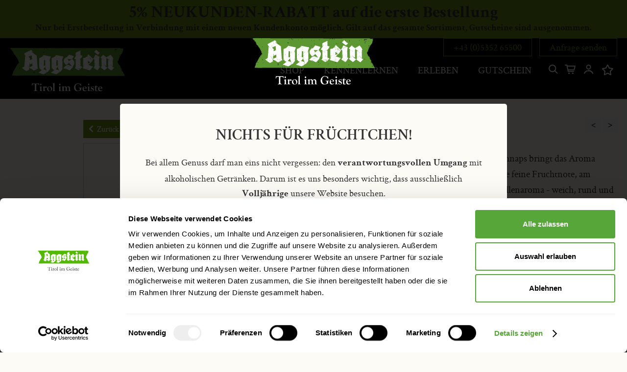

--- FILE ---
content_type: text/html; charset=UTF-8
request_url: https://www.aggstein.co.at/marillen-schnaps-33.html
body_size: 19026
content:
<!doctype html>
<html lang="de">
    <head prefix="og: http://ogp.me/ns# fb: http://ogp.me/ns/fb# product: http://ogp.me/ns/product#">
        <script>
    var LOCALE = 'de\u002DDE';
    var BASE_URL = 'https\u003A\u002F\u002Fwww.aggstein.co.at\u002F';
    var require = {
        'baseUrl': 'https\u003A\u002F\u002Fwww.aggstein.co.at\u002Fstatic\u002Fversion1763992736\u002Ffrontend\u002FWebcrossing\u002FAggstein\u002Fde_DE'
    };</script>        <meta charset="utf-8"/>
<meta name="title" content="Marillen Schnaps 33% - Aggstein Edelbrände"/>
<meta name="description" content="Fruchtig, mild und ausgewogen: Der Aggstein Marillen Schnaps entfaltet das volle Aroma reifer Marillen – weich, rund und mit angenehm süßem, langanhaltendem Abgang."/>
<meta name="keywords" content="Marillen Schnaps, Fruchtiger Schnaps, Schnaps, Marillenschnaps kaufen, Obstbrand Marille, Aprikosen Schnaps, Marillen Edelbrand, Marille Destillat"/>
<meta name="robots" content="INDEX,FOLLOW"/>
<meta name="viewport" content="width=device-width, initial-scale=1"/>
<meta name="format-detection" content="telephone=no"/>
<title>Marillen Schnaps 33% - Aggstein Edelbrände</title>
<link  rel="stylesheet" type="text/css"  media="all" href="https://www.aggstein.co.at/static/version1763992736/_cache/merged/6ad0ff16e9a6f07acbf8ac1ecf05a773.min.css" />
<script  type="text/javascript"  src="https://www.aggstein.co.at/static/version1763992736/frontend/Webcrossing/Aggstein/de_DE/requirejs/require.js"></script>
<script  type="text/javascript"  src="https://www.aggstein.co.at/static/version1763992736/frontend/Webcrossing/Aggstein/de_DE/mage/requirejs/mixins.js"></script>
<script  type="text/javascript"  src="https://www.aggstein.co.at/static/version1763992736/frontend/Webcrossing/Aggstein/de_DE/requirejs-config.js"></script>
<script  type="text/javascript"  src="https://www.aggstein.co.at/static/version1763992736/frontend/Webcrossing/Aggstein/de_DE/js/swiper-bundle.min.js"></script>
<link  rel="icon" type="image/x-icon" href="https://www.aggstein.co.at/media/favicon/default/favicon-32x32.png" />
<link  rel="shortcut icon" type="image/x-icon" href="https://www.aggstein.co.at/media/favicon/default/favicon-32x32.png" />
<!-- Google Tag Manager -->
<script>(function(w,d,s,l,i){w[l]=w[l]||[];w[l].push({'gtm.start':
new Date().getTime(),event:'gtm.js'});var f=d.getElementsByTagName(s)[0],
j=d.createElement(s),dl=l!='dataLayer'?'&l='+l:'';j.async=true;j.src=
'https://www.googletagmanager.com/gtm.js?id='+i+dl;f.parentNode.insertBefore(j,f);
})(window,document,'script','dataLayer','GTM-N4LFWZZW');</script>
<!-- End Google Tag Manager -->
        <!-- Google Tag Manager -->
    
                    <script>
        window.mfGtmUserActionDetected = true;
        
        window.mfGtmUserCookiesAllowed = true;
        mfLoadGtm();
        
    
    function getMfGtmCustomerIdentifier() {
        return localStorage.getItem('mf_gtm_customer_identifier') ? localStorage.getItem('mf_gtm_customer_identifier') : null;
    };

    function mfLoadGtm() {
        if (!window.mfGtmUserActionDetected) return false;
        if (!window.mfGtmLoadBeforeCookieAllowed && !window.mfGtmUserCookiesAllowed) return false;

        if (window.mfGTMTriedToLoad) return;
        window.mfGTMTriedToLoad = true;
        
            (function(w,d,s,l,i){w[l]=w[l]||[];w[l].push({'gtm.start':
                    new Date().getTime(),event:'gtm.js'});var f=d.getElementsByTagName(s)[0],
                j=d.createElement(s),dl=l!='dataLayer'?'&l='+l:'';j.async=true;j.src=
                'https:' + '/' + '/' + 'www.googletagmanager.com/gtm.js?id='+i+dl;f.parentNode.insertBefore(j,f);
            })(window,document,'script','dataLayer','GTM-N4LFWZZW');
        
    };
    </script>
        <script>
        if (!window.MagefanRocketJsCustomOptimization && window.require)
        require(['jquery', 'Magento_Customer/js/customer-data'], function ($, customer) {
            function updateMfGtmCustomerIdentifier(data) {
                if (data.mf_gtm_customer_identifier) {
                    localStorage.setItem('mf_gtm_customer_identifier', data.mf_gtm_customer_identifier);
                }
            }
            let customerData = customer.get('customer');
    
            customerData.subscribe(function (data) {
                updateMfGtmCustomerIdentifier(data);
            }.bind(this));
            updateMfGtmCustomerIdentifier(customerData());
        });
    </script><!-- End Google Tag Manager -->
    <script type="text/x-magento-init">
        {
            "*": {
                "Magento_PageCache/js/form-key-provider": {
                    "isPaginationCacheEnabled":
                        0                }
            }
        }
    </script>
<script style="display&#x3A;none">
                    window.dataLayer = window.dataLayer || [];
                    window.dataLayer.push({"event":"view_item","ecommerce":{"currency":"EUR","value":8.7,"items":[{"item_id":"00001","item_name":"Marillen Schnaps 33%","item_brand":"","price":8.7}]},"customerGroup":"Guest","magefanUniqueEventId":"view_item_34833a1259d7fda86f2696572e96dd60","ecomm_pagetype":"product","customer_identifier":getMfGtmCustomerIdentifier()});
                </script>
<meta property="og:type" content="product" />
<meta property="og:title"
      content="Marillen&#x20;Schnaps&#x20;33&#x25;" />
<meta property="og:image"
      content="https://www.aggstein.co.at/media/catalog/product/cache/2b8dbba4f31a9a50435c36de7129d04f/0/0/00001.png" />
<meta property="og:description"
      content="" />
<meta property="og:url" content="https://www.aggstein.co.at/marillen-schnaps-33.html" />
    <meta property="product:price:amount" content="8.7"/>
    <meta property="product:price:currency"
      content="EUR"/>
    </head>
    <body data-container="body"
          data-mage-init='{"loaderAjax": {}, "loader": { "icon": "https://www.aggstein.co.at/static/version1763992736/frontend/Webcrossing/Aggstein/de_DE/images/loader-2.gif"}}'
        id="html-body" itemtype="http://schema.org/Product" itemscope="itemscope" class="page-product-configurable catalog-product-view product-marillen-schnaps-33 page-layout-1column">
            <!-- Google Tag Manager (noscript) -->
            <noscript><iframe src="https://www.googletagmanager.com/ns.html?id=GTM-N4LFWZZW"
                          height="0" width="0" style="display:none;visibility:hidden"></iframe></noscript>
        <!-- End Google Tag Manager (noscript) -->
    <!-- Google Tag Manager (noscript) -->
<noscript><iframe src="https://www.googletagmanager.com/ns.html?id=GTM-N4LFWZZW"
				  height="0" width="0" style="display:none;visibility:hidden"></iframe></noscript>
<!-- End Google Tag Manager (noscript) -->

<script type="text/x-magento-init">
    {
        "*": {
            "Magento_PageBuilder/js/widget-initializer": {
                "config": {"[data-content-type=\"slider\"][data-appearance=\"default\"]":{"Magento_PageBuilder\/js\/content-type\/slider\/appearance\/default\/widget":false},"[data-content-type=\"map\"]":{"Magento_PageBuilder\/js\/content-type\/map\/appearance\/default\/widget":false},"[data-content-type=\"row\"]":{"Magento_PageBuilder\/js\/content-type\/row\/appearance\/default\/widget":false},"[data-content-type=\"tabs\"]":{"Magento_PageBuilder\/js\/content-type\/tabs\/appearance\/default\/widget":false},"[data-content-type=\"slide\"]":{"Magento_PageBuilder\/js\/content-type\/slide\/appearance\/default\/widget":{"buttonSelector":".pagebuilder-slide-button","showOverlay":"hover","dataRole":"slide"}},"[data-content-type=\"banner\"]":{"Magento_PageBuilder\/js\/content-type\/banner\/appearance\/default\/widget":{"buttonSelector":".pagebuilder-banner-button","showOverlay":"hover","dataRole":"banner"}},"[data-content-type=\"buttons\"]":{"Magento_PageBuilder\/js\/content-type\/buttons\/appearance\/inline\/widget":false},"[data-content-type=\"products\"][data-appearance=\"carousel\"]":{"Magento_PageBuilder\/js\/content-type\/products\/appearance\/carousel\/widget":false}},
                "breakpoints": {"desktop":{"label":"Desktop","stage":true,"default":true,"class":"desktop-switcher","icon":"Magento_PageBuilder::css\/images\/switcher\/switcher-desktop.svg","conditions":{"min-width":"1024px"},"options":{"products":{"default":{"slidesToShow":"5"}}}},"tablet":{"conditions":{"max-width":"1024px","min-width":"768px"},"options":{"products":{"default":{"slidesToShow":"4"},"continuous":{"slidesToShow":"3"}}}},"mobile":{"label":"Mobile","stage":true,"class":"mobile-switcher","icon":"Magento_PageBuilder::css\/images\/switcher\/switcher-mobile.svg","media":"only screen and (max-width: 768px)","conditions":{"max-width":"768px","min-width":"640px"},"options":{"products":{"default":{"slidesToShow":"3"}}}},"mobile-small":{"conditions":{"max-width":"640px"},"options":{"products":{"default":{"slidesToShow":"2"},"continuous":{"slidesToShow":"1"}}}}}            }
        }
    }
</script>

<div class="cookie-status-message" id="cookie-status">
    The store will not work correctly when cookies are disabled.</div>
<script type="text&#x2F;javascript">document.querySelector("#cookie-status").style.display = "none";</script>
<script type="text/x-magento-init">
    {
        "*": {
            "cookieStatus": {}
        }
    }
</script>

<script type="text/x-magento-init">
    {
        "*": {
            "mage/cookies": {
                "expires": null,
                "path": "\u002F",
                "domain": ".www.aggstein.co.at",
                "secure": true,
                "lifetime": "86400"
            }
        }
    }
</script>
    <noscript>
        <div class="message global noscript">
            <div class="content">
                <p>
                    <strong>JavaScript scheint in Ihrem Browser deaktiviert zu sein.</strong>
                    <span>
                        Um unsere Website in bester Weise zu erfahren, aktivieren Sie Javascript in Ihrem Browser.                    </span>
                </p>
            </div>
        </div>
    </noscript>

<script>
    window.cookiesConfig = window.cookiesConfig || {};
    window.cookiesConfig.secure = true;
</script><script>    require.config({
        map: {
            '*': {
                wysiwygAdapter: 'mage/adminhtml/wysiwyg/tiny_mce/tinymceAdapter'
            }
        }
    });</script><script>    require.config({
        paths: {
            googleMaps: 'https\u003A\u002F\u002Fmaps.googleapis.com\u002Fmaps\u002Fapi\u002Fjs\u003Fv\u003D3.53\u0026key\u003D'
        },
        config: {
            'Magento_PageBuilder/js/utils/map': {
                style: '',
            },
            'Magento_PageBuilder/js/content-type/map/preview': {
                apiKey: '',
                apiKeyErrorMessage: 'You\u0020must\u0020provide\u0020a\u0020valid\u0020\u003Ca\u0020href\u003D\u0027https\u003A\u002F\u002Fwww.aggstein.co.at\u002Fadminhtml\u002Fsystem_config\u002Fedit\u002Fsection\u002Fcms\u002F\u0023cms_pagebuilder\u0027\u0020target\u003D\u0027_blank\u0027\u003EGoogle\u0020Maps\u0020API\u0020key\u003C\u002Fa\u003E\u0020to\u0020use\u0020a\u0020map.'
            },
            'Magento_PageBuilder/js/form/element/map': {
                apiKey: '',
                apiKeyErrorMessage: 'You\u0020must\u0020provide\u0020a\u0020valid\u0020\u003Ca\u0020href\u003D\u0027https\u003A\u002F\u002Fwww.aggstein.co.at\u002Fadminhtml\u002Fsystem_config\u002Fedit\u002Fsection\u002Fcms\u002F\u0023cms_pagebuilder\u0027\u0020target\u003D\u0027_blank\u0027\u003EGoogle\u0020Maps\u0020API\u0020key\u003C\u002Fa\u003E\u0020to\u0020use\u0020a\u0020map.'
            },
        }
    });</script><script>
    require.config({
        shim: {
            'Magento_PageBuilder/js/utils/map': {
                deps: ['googleMaps']
            }
        }
    });</script><div class="page-wrapper"><header class="page-header"><div class="header-top"><div class="block bannner" style="background: rgb(105, 148, 24);">
<h2><a href="https://www.aggstein.co.at/customer/account/create">5% NEUKUNDEN-RABATT auf die erste Bestellung</a></h2>
<h3><a href="https://www.aggstein.co.at/customer/account/create">Nur bei Erstbestellung in Verbindung mit einem neuen Kundenkonto möglich. Gilt auf das gesamte Sortiment, Gutscheine sind ausgenommen.</a></h3>
</div></div><div class="page-header-content"><div class="panel wrapper"><div class="panel header"><a class="action skip contentarea"
   href="#contentarea">
    <span>
        Direkt zum Inhalt    </span>
</a>
<ul class="block information">
    <li class="phone">
        <a href="tel:+43535265500" title="Rufen Sie uns an">+43 (0)5352 65500</a>
    </li>
    <li class="contact">
        <a href="https://www.aggstein.co.at/contact" title="Anfrage senden">Anfrage senden</a>
    </li>
</ul></div></div><div class="header content"><div class="header content left"><span data-action="toggle-nav" class="action nav-toggle"><span>Navigation umschalten</span></span>
<a
    class="logo"
    href="https://www.aggstein.co.at/"
    title="Aggstein&#x20;Edelbr&#xE4;nde&#x20;GmbH"
    aria-label="store logo">
    <img src="https://www.aggstein.co.at/media/logo/default/aggstein.svg"
         title="Aggstein&#x20;Edelbr&#xE4;nde&#x20;GmbH"
         alt="Aggstein&#x20;Edelbr&#xE4;nde&#x20;GmbH"
         loading="lazy"
            width="235"            height="89"    />
</a>
</div><div class="header content right"><div class="menu nav">
<nav class="navigation" data-action="navigation">
    <ul data-mage-init='{"menu":{"responsive":true, "expanded":true, "position":{"my":"left top","at":"left bottom"}}}'>
        <li  class="level0 nav-1 category-item first level-top"><a href="https://www.aggstein.co.at/shop.html"  class="level-top" ><span>Shop</span></a></li><li  class="level0 nav-2 category-item level-top"><a href="https://www.aggstein.co.at/kennenlernen.html"  class="level-top" ><span>Kennenlernen</span></a></li><li  class="level0 nav-3 category-item level-top"><a href="https://www.aggstein.co.at/erleben.html"  class="level-top" ><span>Erleben</span></a></li><li  class="level0 nav-4 category-item last level-top"><a href="https://www.aggstein.co.at/gutschein.html"  class="level-top" ><span>Gutschein</span></a></li>            </ul>
</nav>
</div><div class="menu symbols">

<div class="block block-search">
    <div class="block block-title"><strong>Suche</strong></div>
    <div class="block block-content">
        <form class="form minisearch" id="search_mini_form" action="https://www.aggstein.co.at/catalogsearch/result/" method="get">
            <div class="field search">
                <label class="label" for="search" data-role="minisearch-label">
                    <span>Suche</span>
                </label>
                <div class="control">

                  <div class="hideable">
                    <input id="search"
                           data-mage-init='{"quickSearch":{
                                "formSelector":"#search_mini_form",
                                "url":"https://www.aggstein.co.at/search/ajax/suggest/",
                                "destinationSelector":"#search_autocomplete",
                                "minSearchLength":"1"}
                           }'
                           type="text"
                           name="q"
                           value=""
                           placeholder="Ihr&#x20;Suchbegriff"
                           class="input-text"
                           maxlength="128"
                           role="combobox"
                           aria-haspopup="false"
                           aria-autocomplete="both"
                           autocomplete="off"
                           aria-expanded="false"/>
                      <button type="submit"
                              title="Suche"
                              class="action search"
                              aria-label="Search"
                      >
                    <span>

                      Suche                    </span>
                          <i class="fas fa-caret-right"></i>
                      </button>
                    <div id="search_autocomplete" class="search-autocomplete"></div>
                    
                  </div>

                   <div class="button_click">

                           <img src="https://www.aggstein.co.at/static/version1763992736/frontend/Webcrossing/Aggstein/de_DE/images/search.svg" alt="" width="19" height="19" loading="lazy">


                   </div>



                </div>
            </div>

        </form>
    </div>
</div>

<div data-block="minicart" class="minicart-wrapper">
    <a class="action showcart" href="https://www.aggstein.co.at/checkout/cart/"
       data-bind="scope: 'minicart_content'">
       <img src="https://www.aggstein.co.at/static/version1763992736/frontend/Webcrossing/Aggstein/de_DE/images/cart.svg" alt="" width="22" height="20" loading="lazy">
        <span class="text">Mein Warenkorb</span>
        <span class="counter qty empty"
              data-bind="css: { empty: !!getCartParam('summary_count') == false && !isLoading() },
               blockLoader: isLoading">
            <span class="counter-number">
                <!-- ko if: getCartParam('summary_count') -->
                <!-- ko text: getCartParam('summary_count').toLocaleString(window.LOCALE) --><!-- /ko -->
                <!-- /ko -->
            </span>
            <span class="counter-label">
            <!-- ko if: getCartParam('summary_count') -->
                <!-- ko text: getCartParam('summary_count').toLocaleString(window.LOCALE) --><!-- /ko -->
                <!-- ko i18n: 'items' --><!-- /ko -->
            <!-- /ko -->
            </span>
        </span>
    </a>
            <div class="block block-minicart"
             data-role="dropdownDialog"
             data-mage-init='{"dropdownDialog":{
                "appendTo":"[data-block=minicart]",
                "triggerTarget":".showcart",
                "timeout": "2000",
                "closeOnMouseLeave": false,
                "closeOnEscape": true,
                "triggerClass":"active",
                "parentClass":"active",
                "buttons":[]}}'>
            <div id="minicart-content-wrapper" data-bind="scope: 'minicart_content'">
                <!-- ko template: getTemplate() --><!-- /ko -->
            </div>
                    </div>
        <script>window.checkout = {"shoppingCartUrl":"https:\/\/www.aggstein.co.at\/checkout\/cart\/","checkoutUrl":"https:\/\/www.aggstein.co.at\/checkout\/","updateItemQtyUrl":"https:\/\/www.aggstein.co.at\/checkout\/sidebar\/updateItemQty\/","removeItemUrl":"https:\/\/www.aggstein.co.at\/checkout\/sidebar\/removeItem\/","imageTemplate":"Magento_Catalog\/product\/image_with_borders","baseUrl":"https:\/\/www.aggstein.co.at\/","minicartMaxItemsVisible":5,"websiteId":"1","maxItemsToDisplay":10,"storeId":"1","storeGroupId":"1","customerLoginUrl":"https:\/\/www.aggstein.co.at\/customer\/account\/login\/referer\/aHR0cHM6Ly93d3cuYWdnc3RlaW4uY28uYXQvbWFyaWxsZW4tc2NobmFwcy0zMy5odG1s\/","isRedirectRequired":false,"autocomplete":"off","captcha":{"user_login":{"isCaseSensitive":false,"imageHeight":50,"imageSrc":"","refreshUrl":"https:\/\/www.aggstein.co.at\/captcha\/refresh\/","isRequired":false,"timestamp":1768412747}}}</script>    <script type="text/x-magento-init">
    {
        "[data-block='minicart']": {
            "Magento_Ui/js/core/app": {"components":{"minicart_content":{"children":{"subtotal.container":{"children":{"subtotal":{"children":{"subtotal.totals":{"config":{"display_cart_subtotal_incl_tax":1,"display_cart_subtotal_excl_tax":0,"template":"Magento_Tax\/checkout\/minicart\/subtotal\/totals"},"children":{"subtotal.totals.msrp":{"component":"Magento_Msrp\/js\/view\/checkout\/minicart\/subtotal\/totals","config":{"displayArea":"minicart-subtotal-hidden","template":"Magento_Msrp\/checkout\/minicart\/subtotal\/totals"}}},"component":"Magento_Tax\/js\/view\/checkout\/minicart\/subtotal\/totals"}},"component":"uiComponent","config":{"template":"Magento_Checkout\/minicart\/subtotal"}}},"component":"uiComponent","config":{"displayArea":"subtotalContainer"}},"item.renderer":{"component":"Magento_Checkout\/js\/view\/cart-item-renderer","config":{"displayArea":"defaultRenderer","template":"Magento_Checkout\/minicart\/item\/default"},"children":{"item.image":{"component":"Magento_Catalog\/js\/view\/image","config":{"template":"Magento_Catalog\/product\/image","displayArea":"itemImage"}},"checkout.cart.item.price.sidebar":{"component":"uiComponent","config":{"template":"Magento_Checkout\/minicart\/item\/price","displayArea":"priceSidebar"}}}},"freeproduct.item.renderer":{"component":"uiComponent","config":{"displayArea":"freeproductRenderer","template":"C4B_FreeProduct\/minicart\/item\/freeproduct"},"children":{"item.image":{"component":"Magento_Catalog\/js\/view\/image","config":{"template":"Magento_Catalog\/product\/image","displayArea":"itemImage"}}}},"extra_info":{"component":"uiComponent","config":{"displayArea":"extraInfo"}},"promotion":{"component":"uiComponent","config":{"displayArea":"promotion"}}},"config":{"itemRenderer":{"default":"defaultRenderer","simple":"defaultRenderer","virtual":"defaultRenderer","freeproduct_gift":"freeproductRenderer"},"template":"Magento_Checkout\/minicart\/content"},"component":"Magento_Checkout\/js\/view\/minicart"}},"types":[]}        },
        "*": {
            "Magento_Ui/js/block-loader": "https\u003A\u002F\u002Fwww.aggstein.co.at\u002Fstatic\u002Fversion1763992736\u002Ffrontend\u002FWebcrossing\u002FAggstein\u002Fde_DE\u002Fimages\u002Floader\u002D1.gif"
        }
    }
    </script>
</div>
<ul class="header links"><li><a href="https://www.aggstein.co.at/customer/account/" id="idiOBMGqxq" class="my-account" >Mein Konto</a></li><li class="link wishlist" data-bind="scope: 'wishlist'">

    <a href="https://www.aggstein.co.at/wishlist/">
        <i class="far fa-star"></i>
         <!--Mein Wunschzettel -->
        <!-- ko if: wishlist().counter -->
        
        <!-- <span data-bind="text: wishlist().counter" class="counter qty"></span> -->
        <!-- /ko -->
    </a>
</li>
<script type="text/x-magento-init">
    {
        "*": {
            "Magento_Ui/js/core/app": {
                "components": {
                    "wishlist": {
                        "component": "Magento_Wishlist/js/view/wishlist"
                    }
                }
            }
        }
    }

</script>
<li class="item link compare" data-bind="scope: 'compareProducts'" data-role="compare-products-link">
	<a class="action compare no-display" title="Produkte&#x20;vergleichen"
	   data-bind="attr: {'href': compareProducts().listUrl}, css: {'no-display': !compareProducts().count}"
	>
		<i class="fas fa-not-equal"></i>
		Produkte vergleichen		<span class="counter qty" data-bind="text: compareProducts().countCaption"></span>
	</a>
</li>
<script type="text/x-magento-init">
{"[data-role=compare-products-link]": {"Magento_Ui/js/core/app": {"components":{"compareProducts":{"component":"Magento_Catalog\/js\/view\/compare-products"}}}}}
</script>
</ul></div></div></div></div></header>    <div class="sections nav-sections">
                <div class="section-items nav-sections-items"
             data-mage-init='{"tabs":{"openedState":"active"}}'>
                                            <div class="section-item-title nav-sections-item-title"
                     data-role="collapsible">
                    <a class="nav-sections-item-switch"
                       data-toggle="switch" href="#store.links">
                        Konto                    </a>
                </div>
                <div class="section-item-content nav-sections-item-content"
                     id="store.links"
                     data-role="content">
                    <!-- Account links -->                </div>
                                    </div>
    </div>
<div class="breadcrumbs"></div>
<script type="text/x-magento-init">
    {
        ".breadcrumbs": {
            "breadcrumbs": {"categoryUrlSuffix":".html","useCategoryPathInUrl":0,"product":"Marillen Schnaps 33%"}        }
    }
</script>
<main id="maincontent" class="page-main"><a id="contentarea" tabindex="-1"></a>
<div class="page messages"><div data-placeholder="messages"></div>
<div data-bind="scope: 'messages'">
    <!-- ko if: cookieMessagesObservable() && cookieMessagesObservable().length > 0 -->
    <div aria-atomic="true" role="alert" class="messages" data-bind="foreach: {
        data: cookieMessagesObservable(), as: 'message'
    }">
        <div data-bind="attr: {
            class: 'message-' + message.type + ' ' + message.type + ' message',
            'data-ui-id': 'message-' + message.type
        }">
            <div data-bind="html: $parent.prepareMessageForHtml(message.text)"></div>
        </div>
    </div>
    <!-- /ko -->

    <div aria-atomic="true" role="alert" class="messages" data-bind="foreach: {
        data: messages().messages, as: 'message'
    }, afterRender: purgeMessages">
        <div data-bind="attr: {
            class: 'message-' + message.type + ' ' + message.type + ' message',
            'data-ui-id': 'message-' + message.type
        }">
            <div data-bind="html: $parent.prepareMessageForHtml(message.text)"></div>
        </div>
    </div>
</div>

<script type="text/x-magento-init">
    {
        "*": {
            "Magento_Ui/js/core/app": {
                "components": {
                        "messages": {
                            "component": "Magento_Theme/js/view/messages"
                        }
                    }
                }
            }
    }
</script>
</div><div class="columns"><div class="column main"><input name="form_key" type="hidden" value="zZs94rv1LviIrzy7" /><div id="authenticationPopup" data-bind="scope:'authenticationPopup', style: {display: 'none'}">
        <script>window.authenticationPopup = {"autocomplete":"off","customerRegisterUrl":"https:\/\/www.aggstein.co.at\/customer\/account\/create\/","customerForgotPasswordUrl":"https:\/\/www.aggstein.co.at\/customer\/account\/forgotpassword\/","baseUrl":"https:\/\/www.aggstein.co.at\/","customerLoginUrl":"https:\/\/www.aggstein.co.at\/customer\/ajax\/login\/"}</script>    <!-- ko template: getTemplate() --><!-- /ko -->
        <script type="text/x-magento-init">
        {
            "#authenticationPopup": {
                "Magento_Ui/js/core/app": {"components":{"authenticationPopup":{"component":"Magento_Customer\/js\/view\/authentication-popup","children":{"messages":{"component":"Magento_Ui\/js\/view\/messages","displayArea":"messages"},"captcha":{"component":"Magento_Captcha\/js\/view\/checkout\/loginCaptcha","displayArea":"additional-login-form-fields","formId":"user_login","configSource":"checkout"},"amazon-button":{"component":"Amazon_Pay\/js\/view\/login-button-wrapper","sortOrder":"0","displayArea":"additional-login-form-fields","config":{"tooltip":"Melden Sie sich sicher mit Ihren bestehenden Amazon-Daten auf unserer Website an."}}}}}}            },
            "*": {
                "Magento_Ui/js/block-loader": "https\u003A\u002F\u002Fwww.aggstein.co.at\u002Fstatic\u002Fversion1763992736\u002Ffrontend\u002FWebcrossing\u002FAggstein\u002Fde_DE\u002Fimages\u002Floader\u002D1.gif"
                                ,
                "Magento_Customer/js/customer-global-session-loader": {}
                            }
        }
    </script>
</div>
<script type="text/x-magento-init">
    {
        "*": {
            "Magento_Customer/js/section-config": {
                "sections": {"stores\/store\/switch":["*"],"stores\/store\/switchrequest":["*"],"directory\/currency\/switch":["*"],"*":["messages"],"customer\/account\/logout":["*","recently_viewed_product","recently_compared_product","persistent"],"customer\/account\/loginpost":["*"],"customer\/account\/createpost":["*"],"customer\/account\/editpost":["*"],"customer\/ajax\/login":["checkout-data","cart","captcha"],"catalog\/product_compare\/add":["compare-products"],"catalog\/product_compare\/remove":["compare-products"],"catalog\/product_compare\/clear":["compare-products"],"sales\/guest\/reorder":["cart"],"sales\/order\/reorder":["cart"],"checkout\/cart\/add":["cart","directory-data","sib_quote_data"],"checkout\/cart\/delete":["cart","sib_quote_data"],"checkout\/cart\/updatepost":["cart","sib_quote_data"],"checkout\/cart\/updateitemoptions":["cart","sib_quote_data"],"checkout\/cart\/couponpost":["cart"],"checkout\/cart\/estimatepost":["cart"],"checkout\/cart\/estimateupdatepost":["cart"],"checkout\/onepage\/saveorder":["cart","checkout-data","last-ordered-items","sib_quote_data"],"checkout\/sidebar\/removeitem":["cart","sib_quote_data"],"checkout\/sidebar\/updateitemqty":["cart"],"rest\/*\/v1\/carts\/*\/payment-information":["cart","last-ordered-items","captcha","instant-purchase","sib_quote_data"],"rest\/*\/v1\/guest-carts\/*\/payment-information":["cart","captcha","sib_quote_data"],"rest\/*\/v1\/guest-carts\/*\/selected-payment-method":["cart","checkout-data"],"rest\/*\/v1\/carts\/*\/selected-payment-method":["cart","checkout-data","instant-purchase"],"customer\/address\/*":["instant-purchase"],"customer\/account\/*":["instant-purchase"],"vault\/cards\/deleteaction":["instant-purchase"],"multishipping\/checkout\/overviewpost":["cart"],"paypal\/express\/placeorder":["cart","checkout-data"],"paypal\/payflowexpress\/placeorder":["cart","checkout-data"],"paypal\/express\/onauthorization":["cart","checkout-data"],"persistent\/index\/unsetcookie":["persistent"],"review\/product\/post":["review"],"paymentservicespaypal\/smartbuttons\/placeorder":["cart","checkout-data"],"paymentservicespaypal\/smartbuttons\/cancel":["cart","checkout-data"],"wishlist\/index\/add":["wishlist"],"wishlist\/index\/remove":["wishlist"],"wishlist\/index\/updateitemoptions":["wishlist"],"wishlist\/index\/update":["wishlist"],"wishlist\/index\/cart":["wishlist","cart"],"wishlist\/index\/fromcart":["wishlist","cart"],"wishlist\/index\/allcart":["wishlist","cart"],"wishlist\/shared\/allcart":["wishlist","cart"],"wishlist\/shared\/cart":["cart"],"amazon_pay\/checkout\/completesession":["cart","checkout-data","last-ordered-items"],"checkout\/cart\/configure":["sib_quote_data"],"checkout\/onepage\/success":["sib_quote_data"],"paymentservice\/checkout\/sessionhandler":["cart"]},
                "clientSideSections": ["checkout-data","cart-data"],
                "baseUrls": ["https:\/\/www.aggstein.co.at\/"],
                "sectionNames": ["messages","customer","compare-products","last-ordered-items","cart","directory-data","captcha","instant-purchase","persistent","review","payments","wishlist","sib_quote_data","recently_viewed_product","recently_compared_product","product_data_storage","paypal-billing-agreement"]            }
        }
    }
</script>
<script type="text/x-magento-init">
    {
        "*": {
            "Magento_Customer/js/customer-data": {
                "sectionLoadUrl": "https\u003A\u002F\u002Fwww.aggstein.co.at\u002Fcustomer\u002Fsection\u002Fload\u002F",
                "expirableSectionLifetime": 60,
                "expirableSectionNames": ["cart","persistent"],
                "cookieLifeTime": "86400",
                "cookieDomain": "",
                "updateSessionUrl": "https\u003A\u002F\u002Fwww.aggstein.co.at\u002Fcustomer\u002Faccount\u002FupdateSession\u002F",
                "isLoggedIn": ""
            }
        }
    }
</script>
<script type="text/x-magento-init">
    {
        "*": {
            "Magento_Customer/js/invalidation-processor": {
                "invalidationRules": {
                    "website-rule": {
                        "Magento_Customer/js/invalidation-rules/website-rule": {
                            "scopeConfig": {
                                "websiteId": "1"
                            }
                        }
                    }
                }
            }
        }
    }
</script>
<script type="text/x-magento-init">
    {
        "body": {
            "pageCache": {"url":"https:\/\/www.aggstein.co.at\/page_cache\/block\/render\/id\/59\/","handles":["default","catalog_product_view","catalog_product_view_type_configurable","catalog_product_view_id_59","catalog_product_view_sku_00001"],"originalRequest":{"route":"catalog","controller":"product","action":"view","uri":"\/marillen-schnaps-33.html"},"versionCookieName":"private_content_version"}        }
    }
</script>
    
                
            <script>require (['uiRegistry'], function(registry) {
    registry.set('amazonPay', {"region":"de","code":"amazon_payment_v2","vault_code":"amazon_payment_v2_vault","is_method_available":true,"is_pay_only":true,"is_lwa_enabled":true,"is_guest_checkout_enabled":true,"has_restricted_products":false,"is_multicurrency_enabled":false,"acceptance_mark":"Amazon_Pay\/images\/logo\/amazonpay-secondary-logo-rgb_clr.svg"});
});require (['Amazon_Pay/js/model/storage'], function(amazonStorage) {
    amazonStorage.clearAmazonCheckout();
});</script>    <div class="product media"><div class="backbutton"><a href="https://www.aggstein.co.at/shop/schnaps.html"><i class="fas fa-chevron-left"></i>Zurück zur Übersicht</a>
</div><a id="gallery-prev-area" tabindex="-1"></a>
<div class="action-skip-wrapper"><a class="action skip gallery-next-area"
   href="#gallery-next-area">
    <span>
        Zum Ende der Bildergalerie springen    </span>
</a>
</div>

<div class="gallery-placeholder _block-content-loading" data-gallery-role="gallery-placeholder">
    <img
        alt="main product photo"
        class="gallery-placeholder__image"
        src="https://www.aggstein.co.at/media/catalog/product/cache/3495a25160aba8be89ab1a504ee1200c/0/0/00001.png"
        width="400"        height="600"    />
    <link itemprop="image" href="https://www.aggstein.co.at/media/catalog/product/cache/3495a25160aba8be89ab1a504ee1200c/0/0/00001.png">
</div>
<script type="text/x-magento-init">
    {
        "[data-gallery-role=gallery-placeholder]": {
            "mage/gallery/gallery": {
                "mixins":["magnifier/magnify"],
                "magnifierOpts": {"fullscreenzoom":"20","top":"","left":"","width":"","height":"","eventType":"hover","enabled":false},
                "data": [{"thumb":"https:\/\/www.aggstein.co.at\/media\/catalog\/product\/cache\/7cc0e3c4aded8b30b98e538d6744774b\/0\/0\/00001.png","img":"https:\/\/www.aggstein.co.at\/media\/catalog\/product\/cache\/3495a25160aba8be89ab1a504ee1200c\/0\/0\/00001.png","full":"https:\/\/www.aggstein.co.at\/media\/catalog\/product\/cache\/a38fd5babd4e807bff6e74668fd45f38\/0\/0\/00001.png","caption":"Marillen Schnaps 33%","position":"1","isMain":true,"type":"image","videoUrl":null},{"thumb":"https:\/\/www.aggstein.co.at\/media\/catalog\/product\/cache\/7cc0e3c4aded8b30b98e538d6744774b\/0\/0\/000010500_a.png","img":"https:\/\/www.aggstein.co.at\/media\/catalog\/product\/cache\/3495a25160aba8be89ab1a504ee1200c\/0\/0\/000010500_a.png","full":"https:\/\/www.aggstein.co.at\/media\/catalog\/product\/cache\/a38fd5babd4e807bff6e74668fd45f38\/0\/0\/000010500_a.png","caption":"Marillen Schnaps 33%","position":"2","isMain":false,"type":"image","videoUrl":null}],
                "options": {"nav":"thumbs","loop":true,"keyboard":true,"arrows":true,"allowfullscreen":true,"showCaption":false,"width":400,"thumbwidth":90,"thumbheight":90,"height":600,"transitionduration":500,"transition":"slide","navarrows":true,"navtype":"slides","navdir":"horizontal","whiteBorders":1},
                "fullscreen": {"nav":"thumbs","loop":true,"navdir":"horizontal","navarrows":false,"navtype":"slides","arrows":false,"showCaption":false,"transitionduration":500,"transition":"dissolve","whiteBorders":1},
                 "breakpoints": {"mobile":{"conditions":{"max-width":"768px"},"options":{"options":{"nav":"dots"}}}}            }
        }
    }
</script>
<script type="text/x-magento-init">
    {
        "[data-gallery-role=gallery-placeholder]": {
            "Magento_ProductVideo/js/fotorama-add-video-events": {
                "videoData": [{"mediaType":"image","videoUrl":null,"isBase":true},{"mediaType":"image","videoUrl":null,"isBase":false}],
                "videoSettings": [{"playIfBase":"0","showRelated":"0","videoAutoRestart":"0"}],
                "optionsVideoData": {"60":[{"mediaType":"image","videoUrl":null,"isBase":true},{"mediaType":"image","videoUrl":null,"isBase":false}],"170":[{"mediaType":"image","videoUrl":null,"isBase":true},{"mediaType":"image","videoUrl":null,"isBase":false}],"256":[{"mediaType":"image","videoUrl":null,"isBase":true},{"mediaType":"image","videoUrl":null,"isBase":false}],"257":[{"mediaType":"image","videoUrl":null,"isBase":true},{"mediaType":"image","videoUrl":null,"isBase":false}],"368":[{"mediaType":"image","videoUrl":null,"isBase":true},{"mediaType":"image","videoUrl":null,"isBase":false}]}            }
        }
    }
</script>
<div class="action-skip-wrapper"><a class="action skip gallery-prev-area"
   href="#gallery-prev-area">
    <span>
        Zum Anfang der Bildergalerie springen    </span>
</a>
</div><a id="gallery-next-area" tabindex="-1"></a>


<link itemprop="image" href="https://www.aggstein.co.at/media/catalog/product/cache/3495a25160aba8be89ab1a504ee1200c/0/0/00001.png" />
<div class="upsell_related">	<div class="product info detailed">

		<div class="product data items" data-mage-init='{"tabs":{"openedState":"active"}}'>
							<div class="data item title"
					 data-role="collapsible" id="tab-label-1">
					<a class="data switch"
					   tabindex="-1"
					   data-toggle="trigger"
					   href="#1"
					   id="tab-label-1-title">
						Verwandte Artikel					</a>
				</div>
				<div class="data item content"
					 aria-labelledby="tab-label-1-title" id="1" data-role="content">
					


			<div class="block related"
	 data-mage-init='{"relatedProducts":{"relatedCheckbox":".related.checkbox"}}'
	 data-limit="0"
	 data-shuffle="0"
	 data-shuffle-weighted="0">
						<div class="block-title title">
				<strong id="block-related-heading" role="heading"
						aria-level="2">Verwandte Artikel</strong>
			</div>
			<div class="block-content content" aria-labelledby="block-related-heading">
								<div class="products wrapper grid products-grid products-related">
					<ol class="products list items product-items">
																																			<li class="item product product-item"
								id="product-item_54"
								data-shuffle-group="" >
								<script type="text&#x2F;javascript">    var elem02AkRO2RArray = document.querySelectorAll('li#product-item_54');
    if(elem02AkRO2RArray.length !== 'undefined'){
        elem02AkRO2RArray.forEach(function(element) {
            if (element) {
                element.style.display = 'none';

            }
        });
    }</script>														<div class="product-item-info ">
								<!-- related_products_list-->								<a href="https://www.aggstein.co.at/kirsch-schnaps-33.html"
								   class="product photo product-item-photo">
									<span class="product-image-container product-image-container-54">
    <span class="product-image-wrapper">
        <img class="product-image-photo"
                        src="https://www.aggstein.co.at/media/catalog/product/cache/72dc89a5cf4f5dae5defc13bf9b57087/0/0/00011.png"
            loading="lazy"
            width="140"
            height="140"
            alt="Kirsch&#x20;Schnaps&#x20;33&#x25;"/></span>
</span>
<style>.product-image-container-54 {
    width: 140px;
    height: auto;
    aspect-ratio: 140 / 140;
}
.product-image-container-54 span.product-image-wrapper {
    height: 100%;
    width: 100%;
}
@supports not (aspect-ratio: auto) { 
    .product-image-container-54 span.product-image-wrapper {
        padding-bottom: 100%;
    }
}</style>								</a>
								<div class="product details product-item-details">
									<strong class="product name product-item-name"><a
												class="product-item-link"
												title="Kirsch&#x20;Schnaps&#x20;33&#x25;"
												href="https://www.aggstein.co.at/kirsch-schnaps-33.html">
											Kirsch Schnaps 33%</a>
									</strong>

									<div class="price-box price-final_price" data-role="priceBox" data-product-id="54" data-price-box="product-id-54">    <span class="normal-price">

<span class="price-container price-final_price&#x20;tax&#x20;weee"
         itemprop="offers" itemscope itemtype="http://schema.org/Offer">
            <span class="price-label">Ab</span>
        <span  id="product-price-54"                data-price-amount="8.7"
        data-price-type="finalPrice"
        class="price-wrapper "
    ><span class="price">8,70 €</span></span>
                <meta itemprop="price" content="8.7" />
        <meta itemprop="priceCurrency" content="EUR" />
    </span>
</span>


</div><div class="price-details">
                                        <span class="tax-details">
                    Inkl. 20% Steuern                    <span class="tax-separator">, </span>
                    <span class="shipping-cost-details">
                        exkl. <a href="https://www.aggstein.co.at/versand">Versandkosten</a>                    </span>
                </span>
                        </div>

									
									
																	</div>
							</div>
							</li>
																																			<li class="item product product-item"
								id="product-item_61"
								data-shuffle-group="" >
								<script type="text&#x2F;javascript">    var elemLqGwjYGJArray = document.querySelectorAll('li#product-item_61');
    if(elemLqGwjYGJArray.length !== 'undefined'){
        elemLqGwjYGJArray.forEach(function(element) {
            if (element) {
                element.style.display = 'none';

            }
        });
    }</script>														<div class="product-item-info ">
								<!-- related_products_list-->								<a href="https://www.aggstein.co.at/marillen-schnaps-35.html"
								   class="product photo product-item-photo">
									<span class="product-image-container product-image-container-61">
    <span class="product-image-wrapper">
        <img class="product-image-photo"
                        src="https://www.aggstein.co.at/media/catalog/product/cache/72dc89a5cf4f5dae5defc13bf9b57087/0/0/00002.png"
            loading="lazy"
            width="140"
            height="140"
            alt="Marillen&#x20;Schnaps&#x20;35&#x25;"/></span>
</span>
<style>.product-image-container-61 {
    width: 140px;
    height: auto;
    aspect-ratio: 140 / 140;
}
.product-image-container-61 span.product-image-wrapper {
    height: 100%;
    width: 100%;
}
@supports not (aspect-ratio: auto) { 
    .product-image-container-61 span.product-image-wrapper {
        padding-bottom: 100%;
    }
}</style>								</a>
								<div class="product details product-item-details">
									<strong class="product name product-item-name"><a
												class="product-item-link"
												title="Marillen&#x20;Schnaps&#x20;35&#x25;"
												href="https://www.aggstein.co.at/marillen-schnaps-35.html">
											Marillen Schnaps 35%</a>
									</strong>

									<div class="price-box price-final_price" data-role="priceBox" data-product-id="61" data-price-box="product-id-61">    <span class="normal-price">

<span class="price-container price-final_price&#x20;tax&#x20;weee"
         itemprop="offers" itemscope itemtype="http://schema.org/Offer">
            <span class="price-label">Ab</span>
        <span  id="product-price-61"                data-price-amount="1.5"
        data-price-type="finalPrice"
        class="price-wrapper "
    ><span class="price">1,50 €</span></span>
                <meta itemprop="price" content="1.5" />
        <meta itemprop="priceCurrency" content="EUR" />
    </span>
</span>


</div><div class="price-details">
                                        <span class="tax-details">
                    Inkl. 20% Steuern                    <span class="tax-separator">, </span>
                    <span class="shipping-cost-details">
                        exkl. <a href="https://www.aggstein.co.at/versand">Versandkosten</a>                    </span>
                </span>
                        </div>

									
									
																	</div>
							</div>
							</li>
																																			<li class="item product product-item"
								id="product-item_291"
								data-shuffle-group="" >
								<script type="text&#x2F;javascript">    var elem98fzgqZZArray = document.querySelectorAll('li#product-item_291');
    if(elem98fzgqZZArray.length !== 'undefined'){
        elem98fzgqZZArray.forEach(function(element) {
            if (element) {
                element.style.display = 'none';

            }
        });
    }</script>														<div class="product-item-info ">
								<!-- related_products_list-->								<a href="https://www.aggstein.co.at/marillen-likor-23.html"
								   class="product photo product-item-photo">
									<span class="product-image-container product-image-container-291">
    <span class="product-image-wrapper">
        <img class="product-image-photo"
                        src="https://www.aggstein.co.at/media/catalog/product/cache/72dc89a5cf4f5dae5defc13bf9b57087/0/0/00039.png"
            loading="lazy"
            width="140"
            height="140"
            alt="Marillen&#x20;Lik&#xF6;r&#x20;23&#x25;"/></span>
</span>
<style>.product-image-container-291 {
    width: 140px;
    height: auto;
    aspect-ratio: 140 / 140;
}
.product-image-container-291 span.product-image-wrapper {
    height: 100%;
    width: 100%;
}
@supports not (aspect-ratio: auto) { 
    .product-image-container-291 span.product-image-wrapper {
        padding-bottom: 100%;
    }
}</style>								</a>
								<div class="product details product-item-details">
									<strong class="product name product-item-name"><a
												class="product-item-link"
												title="Marillen&#x20;Lik&#xF6;r&#x20;23&#x25;"
												href="https://www.aggstein.co.at/marillen-likor-23.html">
											Marillen Likör 23%</a>
									</strong>

									<div class="price-box price-final_price" data-role="priceBox" data-product-id="291" data-price-box="product-id-291">    <span class="normal-price">

<span class="price-container price-final_price&#x20;tax&#x20;weee"
         itemprop="offers" itemscope itemtype="http://schema.org/Offer">
            <span class="price-label">Ab</span>
        <span  id="product-price-291"                data-price-amount="8.7"
        data-price-type="finalPrice"
        class="price-wrapper "
    ><span class="price">8,70 €</span></span>
                <meta itemprop="price" content="8.7" />
        <meta itemprop="priceCurrency" content="EUR" />
    </span>
</span>


</div><div class="price-details">
                                        <span class="tax-details">
                    Inkl. 20% Steuern                    <span class="tax-separator">, </span>
                    <span class="shipping-cost-details">
                        exkl. <a href="https://www.aggstein.co.at/versand">Versandkosten</a>                    </span>
                </span>
                        </div>

									
									
																	</div>
							</div>
							</li>
											</ol>
				</div>
			</div>
		</div>
					<script type="text/x-magento-init">
            {
                "[data-role=tocart-form], .form.map.checkout": {
                    "catalogAddToCart": {
                        "product_sku": "00039"
                    }
                }
            }
            </script>
								</div>
								</div>
	</div>
</div></div><div class="product-info-main">    <div class="product-next-prev">
                    <a class="product-next" title="Next" href="https://www.aggstein.co.at/marillen-schnaps-35.html"><span>&gt;</span></a>
                            <a class="product-prev" title="Previous" href="https://www.aggstein.co.at/kirsch-schnaps-35.html"><span>&lt;</span></a>
            </div>
<div class="page-title-wrapper product">

    <div class="block-title">
        <h1 class="page-title"
						>
			<span class="base" data-ui-id="page-title-wrapper" itemprop="name">Marillen Schnaps 33%</span>        </h1>
        <div class="line"></div>
    </div>
</div>

<div class="product attribute description">
        <div class="value" itemprop="description">Reife Marillen, voll im Geschmack - dieser Schnaps bringt das Aroma direkt ins Glas. Schon in der Nase zeigt sich die feine Fruchtnote, am Gaumen entfaltet sich ein saftiges, klares Marillenaroma - weich, rund und fruchtig. Die milde Stärke von 33% vol. Alkohol sorgt für einen sanften Trinkfluss, ohne zu brennen. Im Abgang bleibt die Marille präsent, begleitet von einer dezenten Fruchtsüße, die lange nachklingt. </div>
</div>
        <div class="product-reviews-summary" itemprop="aggregateRating" itemscope
         itemtype="http://schema.org/AggregateRating">
                <div class="rating-summary">
             <span class="label"><span>Bewertung:</span></span>
             <div class="rating-result"
                  id="rating-result_59"
                  title="100%"
             >
                 <span>
                     <span>
                         <span itemprop="ratingValue">100                         </span>% of <span itemprop="bestRating">100</span>
                     </span>
                 </span>
             </div>
         </div>
            <script type="text&#x2F;javascript">    var elemT46qk5LzArray = document.querySelectorAll('#rating-result_59 span');
    if(elemT46qk5LzArray.length !== 'undefined'){
        elemT46qk5LzArray.forEach(function(element) {
            if (element) {
                element.style.width = '100%';

            }
        });
    }</script>                <div class="reviews-actions">
            <a class="action view"
               href="https://www.aggstein.co.at/marillen-schnaps-33.html#reviews">
                <span itemprop="reviewCount">2</span>&nbsp;
                <span>Bewertungen                </span>
            </a>
            <a class="action add" href="https://www.aggstein.co.at/marillen-schnaps-33.html#review-form">
                Ihre Bewertung hinzufügen            </a>
        </div>
    </div>
<div class="product-info-price"><div class="product-info-stock-sku">
            <div class="stock available" title="Verf&#xFC;gbarkeit">
            <span>Auf Lager</span>
        </div>
    
<div class="product attribute sku">
            <strong class="type">SKU</strong>
        <div class="value" itemprop="sku">00001</div>
</div>
</div><div class="price-box price-final_price" data-role="priceBox" data-product-id="59" data-price-box="product-id-59">    <span class="normal-price">

<span class="price-container price-final_price&#x20;tax&#x20;weee"
         itemprop="offers" itemscope itemtype="http://schema.org/Offer">
            <span class="price-label">Ab</span>
        <span  id="product-price-59"                data-price-amount="8.7"
        data-price-type="finalPrice"
        class="price-wrapper "
    ><span class="price">8,70 €</span></span>
                <meta itemprop="price" content="8.7" />
        <meta itemprop="priceCurrency" content="EUR" />
    </span>
</span>


</div><div class="price-details">
                                        <span class="tax-details">
                    Inkl. 20% Steuern                    <span class="tax-separator">, </span>
                    <span class="shipping-cost-details">
                        exkl. <a href="https://www.aggstein.co.at/versand">Versandkosten</a>                    </span>
                </span>
                        </div>
</div>
<div class="product-add-form">
    <form data-product-sku="00001"
          action="https://www.aggstein.co.at/checkout/cart/add/uenc/aHR0cHM6Ly93d3cuYWdnc3RlaW4uY28uYXQvbWFyaWxsZW4tc2NobmFwcy0zMy5odG1s/product/59/" method="post"
          id="product_addtocart_form">
        <input type="hidden" name="product" value="59" />
        <input type="hidden" name="selected_configurable_option" value="" />
        <input type="hidden" name="related_product" id="related-products-field" value="" />
        <input type="hidden" name="item"  value="59" />
        <input name="form_key" type="hidden" value="zZs94rv1LviIrzy7" />                                    
                    <div class="product-options-wrapper" id="product-options-wrapper" data-hasrequired="&#x2A;&#x20;Pflichtfelder">
    <div class="fieldset" tabindex="0">
        <div class="swatch-opt" data-role="swatch-options"></div>

<script type="text/x-magento-init">
    {
        "[data-role=swatch-options]": {
            "Magento_Swatches/js/swatch-renderer": {
                "jsonConfig": {"attributes":{"146":{"id":"146","code":"filling_amount","label":"Abf\u00fcllmenge","options":[{"id":"5437","label":"0,2 l","products":["257"]},{"id":"5440","label":"0,35 l","products":["368"]},{"id":"5432","label":"0,7 l","products":["256"]},{"id":"5433","label":"1 l","products":["170"]},{"id":"5441","label":"5 l","products":["60"]}],"position":"0"}},"template":"<%- data.price %>\u00a0\u20ac","currencyFormat":"%s\u00a0\u20ac","optionPrices":{"60":{"oldPrice":{"amount":88.2},"basePrice":{"amount":73.499999},"finalPrice":{"amount":88.2},"tierPrices":[],"msrpPrice":{"amount":null},"countryPrices":{"1":{"finalPrice":88.2,"pricePerLiter":"17.640000"},"2":{"finalPrice":"89.490000","pricePerLiter":"17.900000"}}},"170":{"oldPrice":{"amount":18.9},"basePrice":{"amount":15.749999},"finalPrice":{"amount":18.9},"tierPrices":[],"msrpPrice":{"amount":null},"countryPrices":{"1":{"finalPrice":18.9,"pricePerLiter":"18.900000"},"2":{"finalPrice":"19.220000","pricePerLiter":"19.220000"}}},"256":{"oldPrice":{"amount":15.3},"basePrice":{"amount":12.749999},"finalPrice":{"amount":15.3},"tierPrices":[],"msrpPrice":{"amount":null},"countryPrices":{"1":{"finalPrice":15.3,"pricePerLiter":"21.860000"},"2":{"finalPrice":"15.540000","pricePerLiter":"22.200000"}}},"257":{"oldPrice":{"amount":8.7},"basePrice":{"amount":7.249999},"finalPrice":{"amount":8.7},"tierPrices":[],"msrpPrice":{"amount":null},"countryPrices":{"1":{"finalPrice":8.7,"pricePerLiter":"43.500000"},"2":{"finalPrice":"8.820000","pricePerLiter":"44.090000"}}},"368":{"oldPrice":{"amount":10.5},"basePrice":{"amount":8.749999},"finalPrice":{"amount":10.5},"tierPrices":[],"msrpPrice":{"amount":null},"countryPrices":{"1":{"finalPrice":10.5,"pricePerLiter":"30.000000"},"2":{"finalPrice":"10.650000","pricePerLiter":"30.430000"}}}},"priceFormat":{"pattern":"%s\u00a0\u20ac","precision":2,"requiredPrecision":2,"decimalSymbol":",","groupSymbol":".","groupLength":3,"integerRequired":false},"prices":{"baseOldPrice":{"amount":7.249999},"oldPrice":{"amount":8.7},"basePrice":{"amount":7.249999},"finalPrice":{"amount":8.7}},"productId":"59","chooseText":"Option ausw\u00e4hlen...","images":{"60":[{"thumb":"https:\/\/www.aggstein.co.at\/media\/catalog\/product\/cache\/7cc0e3c4aded8b30b98e538d6744774b\/0\/0\/000010500.png","img":"https:\/\/www.aggstein.co.at\/media\/catalog\/product\/cache\/3495a25160aba8be89ab1a504ee1200c\/0\/0\/000010500.png","full":"https:\/\/www.aggstein.co.at\/media\/catalog\/product\/cache\/a38fd5babd4e807bff6e74668fd45f38\/0\/0\/000010500.png","caption":"Marillen Schnaps 33% 5l","position":"1","isMain":true,"type":"image","videoUrl":null},{"thumb":"https:\/\/www.aggstein.co.at\/media\/catalog\/product\/cache\/7cc0e3c4aded8b30b98e538d6744774b\/0\/0\/000010500_a.png","img":"https:\/\/www.aggstein.co.at\/media\/catalog\/product\/cache\/3495a25160aba8be89ab1a504ee1200c\/0\/0\/000010500_a.png","full":"https:\/\/www.aggstein.co.at\/media\/catalog\/product\/cache\/a38fd5babd4e807bff6e74668fd45f38\/0\/0\/000010500_a.png","caption":"Marillen Schnaps 33% 5l","position":"2","isMain":false,"type":"image","videoUrl":null}],"170":[{"thumb":"https:\/\/www.aggstein.co.at\/media\/catalog\/product\/cache\/7cc0e3c4aded8b30b98e538d6744774b\/0\/0\/000010100.png","img":"https:\/\/www.aggstein.co.at\/media\/catalog\/product\/cache\/3495a25160aba8be89ab1a504ee1200c\/0\/0\/000010100.png","full":"https:\/\/www.aggstein.co.at\/media\/catalog\/product\/cache\/a38fd5babd4e807bff6e74668fd45f38\/0\/0\/000010100.png","caption":"Marillen Schnaps 33% 1l","position":"1","isMain":true,"type":"image","videoUrl":null},{"thumb":"https:\/\/www.aggstein.co.at\/media\/catalog\/product\/cache\/7cc0e3c4aded8b30b98e538d6744774b\/0\/0\/000010100_a.png","img":"https:\/\/www.aggstein.co.at\/media\/catalog\/product\/cache\/3495a25160aba8be89ab1a504ee1200c\/0\/0\/000010100_a.png","full":"https:\/\/www.aggstein.co.at\/media\/catalog\/product\/cache\/a38fd5babd4e807bff6e74668fd45f38\/0\/0\/000010100_a.png","caption":"Marillen Schnaps 33% 1l","position":"2","isMain":false,"type":"image","videoUrl":null}],"256":[{"thumb":"https:\/\/www.aggstein.co.at\/media\/catalog\/product\/cache\/7cc0e3c4aded8b30b98e538d6744774b\/0\/0\/000010070.png","img":"https:\/\/www.aggstein.co.at\/media\/catalog\/product\/cache\/3495a25160aba8be89ab1a504ee1200c\/0\/0\/000010070.png","full":"https:\/\/www.aggstein.co.at\/media\/catalog\/product\/cache\/a38fd5babd4e807bff6e74668fd45f38\/0\/0\/000010070.png","caption":"Marillen Schnaps 33% 0,7l","position":"1","isMain":true,"type":"image","videoUrl":null},{"thumb":"https:\/\/www.aggstein.co.at\/media\/catalog\/product\/cache\/7cc0e3c4aded8b30b98e538d6744774b\/0\/0\/000010070_a.png","img":"https:\/\/www.aggstein.co.at\/media\/catalog\/product\/cache\/3495a25160aba8be89ab1a504ee1200c\/0\/0\/000010070_a.png","full":"https:\/\/www.aggstein.co.at\/media\/catalog\/product\/cache\/a38fd5babd4e807bff6e74668fd45f38\/0\/0\/000010070_a.png","caption":"Marillen Schnaps 33% 0,7l","position":"2","isMain":false,"type":"image","videoUrl":null}],"257":[{"thumb":"https:\/\/www.aggstein.co.at\/media\/catalog\/product\/cache\/7cc0e3c4aded8b30b98e538d6744774b\/0\/0\/000010020.png","img":"https:\/\/www.aggstein.co.at\/media\/catalog\/product\/cache\/3495a25160aba8be89ab1a504ee1200c\/0\/0\/000010020.png","full":"https:\/\/www.aggstein.co.at\/media\/catalog\/product\/cache\/a38fd5babd4e807bff6e74668fd45f38\/0\/0\/000010020.png","caption":"Marillen Schnaps 33% 0,2l","position":"1","isMain":true,"type":"image","videoUrl":null},{"thumb":"https:\/\/www.aggstein.co.at\/media\/catalog\/product\/cache\/7cc0e3c4aded8b30b98e538d6744774b\/0\/0\/000010020_a.png","img":"https:\/\/www.aggstein.co.at\/media\/catalog\/product\/cache\/3495a25160aba8be89ab1a504ee1200c\/0\/0\/000010020_a.png","full":"https:\/\/www.aggstein.co.at\/media\/catalog\/product\/cache\/a38fd5babd4e807bff6e74668fd45f38\/0\/0\/000010020_a.png","caption":"Marillen Schnaps 33% 0,2l","position":"2","isMain":false,"type":"image","videoUrl":null}],"368":[{"thumb":"https:\/\/www.aggstein.co.at\/media\/catalog\/product\/cache\/7cc0e3c4aded8b30b98e538d6744774b\/0\/0\/000010035.png","img":"https:\/\/www.aggstein.co.at\/media\/catalog\/product\/cache\/3495a25160aba8be89ab1a504ee1200c\/0\/0\/000010035.png","full":"https:\/\/www.aggstein.co.at\/media\/catalog\/product\/cache\/a38fd5babd4e807bff6e74668fd45f38\/0\/0\/000010035.png","caption":"Marillen Schnaps 33% 0,35l","position":"1","isMain":true,"type":"image","videoUrl":null},{"thumb":"https:\/\/www.aggstein.co.at\/media\/catalog\/product\/cache\/7cc0e3c4aded8b30b98e538d6744774b\/0\/0\/000010035_a.png","img":"https:\/\/www.aggstein.co.at\/media\/catalog\/product\/cache\/3495a25160aba8be89ab1a504ee1200c\/0\/0\/000010035_a.png","full":"https:\/\/www.aggstein.co.at\/media\/catalog\/product\/cache\/a38fd5babd4e807bff6e74668fd45f38\/0\/0\/000010035_a.png","caption":"Marillen Schnaps 33% 0,35l","position":"2","isMain":false,"type":"image","videoUrl":null}]},"index":{"60":{"146":"5441"},"170":{"146":"5433"},"256":{"146":"5432"},"257":{"146":"5437"},"368":{"146":"5440"}},"salable":{"146":{"5441":["60"],"5433":["170"],"5432":["256"],"5437":["257"],"5440":["368"]}},"canDisplayShowOutOfStockStatus":true},
                "jsonSwatchConfig": {"146":{"5437":{"type":"0","value":"0,2 l","label":"0,2 l"},"5440":{"type":"0","value":"0,35 l","label":"0,35 l"},"5432":{"type":"0","value":"0,7 l","label":"0,7 l"},"5433":{"type":"0","value":"1 l","label":"1 l"},"5441":{"type":"0","value":"5 l","label":"5 l"},"additional_data":"{\"swatch_input_type\":\"text\",\"update_product_preview_image\":\"1\",\"use_product_image_for_swatch\":0}"}},
                "mediaCallback": "https\u003A\u002F\u002Fwww.aggstein.co.at\u002Fswatches\u002Fajax\u002Fmedia\u002F",
                "gallerySwitchStrategy": "replace",
                "jsonSwatchImageSizeConfig": {"swatchImage":{"width":30,"height":20},"swatchThumb":{"height":90,"width":110}},
                "showTooltip": 1            }
        },
        "*" : {
            "Magento_Swatches/js/catalog-add-to-cart": {}
        }
    }
</script>

<script>
require([
    'jquery'
], function($){

//<![CDATA[
    $.extend(true, $, {
        calendarConfig: {
            dayNames: ["Sonntag","Montag","Dienstag","Mittwoch","Donnerstag","Freitag","Samstag"],
            dayNamesMin: ["So.","Mo.","Di.","Mi.","Do.","Fr.","Sa."],
            monthNames: ["Januar","Februar","M\u00e4rz","April","Mai","Juni","Juli","August","September","Oktober","November","Dezember"],
            monthNamesShort: ["Jan.","Feb.","M\u00e4rz","Apr.","Mai","Juni","Juli","Aug.","Sept.","Okt.","Nov.","Dez."],
            infoTitle: '\u00DCber\u0020den\u0020Kalender',
            firstDay: 1,
            closeText: 'Schlie\u00DFen',
            currentText: 'Heute',
            prevText: 'Zur\u00FCck',
            nextText: 'Weiter',
            weekHeader: 'Woche',
            timeText: 'Zeit',
            hourText: 'Stunde',
            minuteText: 'Minute',
            dateFormat: "D, d M yy", // $.datepicker.RFC_2822
            showOn: 'button',
            showAnim: '',
            changeMonth: true,
            changeYear: true,
            buttonImageOnly: null,
            buttonImage: null,
            showButtonPanel: true,
            showWeek: true,
            timeFormat: '',
            showTime: false,
            showHour: false,
            showMinute: false
        }
    });

    enUS = {"m":{"wide":["January","February","March","April","May","June","July","August","September","October","November","December"],"abbr":["Jan","Feb","Mar","Apr","May","Jun","Jul","Aug","Sep","Oct","Nov","Dec"]}}; // en_US locale reference
//]]>

});</script>
    </div>
</div>
<div class="product-options-bottom">
    <div class="box-tocart">
    
    <div class="fieldset">
                <div class="field qty">
            <label class="label" for="qty"><span>Anzahl</span></label>
            <div class="control">
                <input type="number"
                       name="qty"
                       id="qty"
                       min="0"
                       value="1"
                       title="Anzahl"
                       class="input-text qty"
					   data-validate="{&quot;required-number&quot;:true,&quot;validate-item-quantity&quot;:{&quot;maxAllowed&quot;:10000}}"
                       />
            </div>
        </div>
            </div>
</div>

    <div class="country-prices">
        <div><strong>Preis:</strong></div>
        <ul>

                                                            <li class="block-austria">
                    <div class="price-box" data-role="priceBox">
                        <span class="normal-price">
                            <span class="price-wrapper">
                                <span class="price">8,70 €</span>
                            </span>
                        </span>
                    </div>
                    <div class="price-per-liter">
                        <span class="flag"><img src="https://www.aggstein.co.at/static/version1763992736/frontend/Webcrossing/Aggstein/de_DE/images/flag_of_Austria.png" alt="" width="22" height="15" loading="lazy" /></span>
                        <span class="price-wrapper">
                            <span class="price">43,50 €/l</span>
                        </span>
                    </div>
                    <div class="delivery">
                        <span class="delivery-label">Lieferzeit:</span>
                        <span class="delivery-value">3 Werktage</span>
                    </div>
                </li>
                                                            <li class="block-germany">
                    <div class="price-box" data-role="priceBox">
                        <span class="normal-price">
                            <span class="price-wrapper">
                                <span class="price">8,82 €</span>
                            </span>
                        </span>
                    </div>
                    <div class="price-per-liter">
                        <span class="flag"><img src="https://www.aggstein.co.at/static/version1763992736/frontend/Webcrossing/Aggstein/de_DE/images/flag_of_Germany.png" alt="" width="22" height="15" loading="lazy" /></span>
                        <span class="price-wrapper">
                            <span class="price">44,09 €/l</span>
                        </span>
                    </div>
                    <div class="delivery">
                        <span class="delivery-label">Lieferzeit:</span>
                        <span class="delivery-value">5 Werktage</span>
                    </div>
                </li>
            
        </ul>
        <div class="price-details">
                        <span class="tax-details">inkl. MwSt.<span class="tax-separator">, </span><span class="shipping-cost-details">exkl. <a href="https://www.aggstein.co.at/versand">Versandkosten</a></span></span>
        </div>
    </div>

    <div class="actions" >
        <button type="submit"
                title="In&#x20;den&#x20;Warenkorb"
                class="action primary tocart"
                id="product-addtocart-button" disabled>
            <span>In den Warenkorb</span>
        </button>
        
<div id="instant-purchase" data-bind="scope:'instant-purchase'">
    <!-- ko template: getTemplate() --><!-- /ko -->
</div>
<script type="text/x-magento-init">
    {
        "#instant-purchase": {
            "Magento_Ui/js/core/app": {"components":{"instant-purchase":{"component":"Magento_InstantPurchase\/js\/view\/instant-purchase","config":{"template":"Magento_InstantPurchase\/instant-purchase","buttonText":"Instant Purchase","purchaseUrl":"https:\/\/www.aggstein.co.at\/instantpurchase\/button\/placeOrder\/"}}}}        }
    }
</script>
<div id ="paypal-smart-button" data-mage-init='{"Magento_Paypal/js/in-context/product-express-checkout"
:{"clientConfig":{"button":1,"getTokenUrl":"https:\/\/www.aggstein.co.at\/paypal\/express\/getTokenData\/","onAuthorizeUrl":"https:\/\/www.aggstein.co.at\/paypal\/express\/onAuthorization\/","onCancelUrl":"https:\/\/www.aggstein.co.at\/paypal\/express\/cancel\/","styles":{"layout":"vertical","size":"responsive","color":"gold","shape":"pill","label":"buynow"},"isVisibleOnProductPage":false,"isGuestCheckoutAllowed":true,"sdkUrl":"https:\/\/www.paypal.com\/sdk\/js?client-id=ATDZ9_ECFh-fudesZo4kz3fGTSO1pzuWCS4IjZMq4JKdRK7hQR3Rxyafx39H2fP363WtmlQNYXjUiAae&locale=de_DE&currency=EUR&enable-funding=venmo&commit=false&intent=capture&merchant-id=HDFCGPFLQJVV6&disable-funding=card%2Cbancontact%2Ceps%2Cgiropay%2Cideal%2Cmybank%2Cp24%2Csofort&components=messages%2Cbuttons","dataAttributes":{"data-partner-attribution-id":"Magento_2_Community","data-csp-nonce":"dzU5eGJqOGRhbW5tdjZpcWY1dmg1anFzNzFrcHR5OG8="}}}}'></div>
    </div>

<script type="text/x-magento-init">
    {
        "#product_addtocart_form": {
            "Magento_Catalog/js/validate-product": {}
        }
    }
</script>
<div class="product-social-links">
<div class="product-addto-links" data-role="add-to-links">
        <a href="#"
       class="action towishlist"
       data-post='{"action":"https:\/\/www.aggstein.co.at\/wishlist\/index\/add\/","data":{"product":59,"uenc":"aHR0cHM6Ly93d3cuYWdnc3RlaW4uY28uYXQvbWFyaWxsZW4tc2NobmFwcy0zMy5odG1s"}}'
       data-action="add-to-wishlist"><span>Zur Wunschliste hinzufügen</span></a>
<script type="text/x-magento-init">
    {
        "body": {
            "addToWishlist": {"productType":"configurable"}        }
    }
</script>

<a href="#" data-post='{"action":"https:\/\/www.aggstein.co.at\/catalog\/product_compare\/add\/","data":{"product":"59","uenc":"aHR0cHM6Ly93d3cuYWdnc3RlaW4uY28uYXQvbWFyaWxsZW4tc2NobmFwcy0zMy5odG1s"}}'
        data-role="add-to-links"
        class="action tocompare"><span>Zur Vergleichsliste hinzufügen</span></a>

</div>
</div></div>
                    </form>
</div>

<script type="text/x-magento-init">
    {
        "[data-role=priceBox][data-price-box=product-id-59]": {
            "priceBox": {
                "priceConfig":  {"productId":59,"priceFormat":{"pattern":"%s\u00a0\u20ac","precision":2,"requiredPrecision":2,"decimalSymbol":",","groupSymbol":".","groupLength":3,"integerRequired":false},"prices":{"baseOldPrice":{"amount":7.249999,"adjustments":[]},"oldPrice":{"amount":8.7,"adjustments":[]},"basePrice":{"amount":7.249999,"adjustments":[]},"finalPrice":{"amount":8.7,"adjustments":[]},"countryPrices":{"test":"view"}},"idSuffix":"_clone","tierPrices":[],"calculationAlgorithm":"TOTAL_BASE_CALCULATION"}            }
        }
    }
</script>
<div id="product-review-container" data-role="product-review"></div>
<div class="block review-add">
    <div class="block-title"><strong>Eigene Bewertung schreiben</strong></div>
<div class="block-content">
<form action="https://www.aggstein.co.at/review/product/post/id/59/" class="review-form" method="post" id="review-form" data-role="product-review-form" data-bind="scope: 'review-form'">
    <input name="form_key" type="hidden" value="zZs94rv1LviIrzy7" />        <fieldset class="fieldset review-fieldset" data-hasrequired="&#x2A;&#x20;Pflichtfelder">
        <legend class="legend review-legend"><span>Sie bewerten:</span><strong>Marillen Schnaps 33%</strong></legend><br />
                <span id="input-message-box"></span>
        <fieldset class="field required review-field-ratings">
            <legend class="label"><span>Ihre Bewertung</span></legend><br/>
            <div class="control">
                <div class="nested" id="product-review-table">
                                            <div class="field choice review-field-rating">
                            <label class="label" id="Qualität / Service_rating_label"><span>Qualität / Service</span></label>
                            <div class="control review-control-vote">
                                                                                        <input
                                    type="radio"
                                    name="ratings[1]"
                                    id="Qualit&#xE4;t&#x20;&#x2F;&#x20;Service_1"
                                    value="1"
                                    class="radio"
                                    data-validate="{'rating-required':true}"
                                    aria-labelledby="Qualit&#xE4;t&#x20;&#x2F;&#x20;Service_rating_label Qualit&#xE4;t&#x20;&#x2F;&#x20;Service_1_label" />
                                <label
                                    class="rating-1"
                                    for="Qualit&#xE4;t&#x20;&#x2F;&#x20;Service_1"
                                    title="1&#x20;star"
                                    id="Qualit&#xE4;t&#x20;&#x2F;&#x20;Service_1_label">
                                    <span>1 star</span>
                                </label>
                                                                                            <input
                                    type="radio"
                                    name="ratings[1]"
                                    id="Qualit&#xE4;t&#x20;&#x2F;&#x20;Service_2"
                                    value="2"
                                    class="radio"
                                    data-validate="{'rating-required':true}"
                                    aria-labelledby="Qualit&#xE4;t&#x20;&#x2F;&#x20;Service_rating_label Qualit&#xE4;t&#x20;&#x2F;&#x20;Service_2_label" />
                                <label
                                    class="rating-2"
                                    for="Qualit&#xE4;t&#x20;&#x2F;&#x20;Service_2"
                                    title="2&#x20;stars"
                                    id="Qualit&#xE4;t&#x20;&#x2F;&#x20;Service_2_label">
                                    <span>2 stars</span>
                                </label>
                                                                                            <input
                                    type="radio"
                                    name="ratings[1]"
                                    id="Qualit&#xE4;t&#x20;&#x2F;&#x20;Service_3"
                                    value="3"
                                    class="radio"
                                    data-validate="{'rating-required':true}"
                                    aria-labelledby="Qualit&#xE4;t&#x20;&#x2F;&#x20;Service_rating_label Qualit&#xE4;t&#x20;&#x2F;&#x20;Service_3_label" />
                                <label
                                    class="rating-3"
                                    for="Qualit&#xE4;t&#x20;&#x2F;&#x20;Service_3"
                                    title="3&#x20;stars"
                                    id="Qualit&#xE4;t&#x20;&#x2F;&#x20;Service_3_label">
                                    <span>3 stars</span>
                                </label>
                                                                                            <input
                                    type="radio"
                                    name="ratings[1]"
                                    id="Qualit&#xE4;t&#x20;&#x2F;&#x20;Service_4"
                                    value="4"
                                    class="radio"
                                    data-validate="{'rating-required':true}"
                                    aria-labelledby="Qualit&#xE4;t&#x20;&#x2F;&#x20;Service_rating_label Qualit&#xE4;t&#x20;&#x2F;&#x20;Service_4_label" />
                                <label
                                    class="rating-4"
                                    for="Qualit&#xE4;t&#x20;&#x2F;&#x20;Service_4"
                                    title="4&#x20;stars"
                                    id="Qualit&#xE4;t&#x20;&#x2F;&#x20;Service_4_label">
                                    <span>4 stars</span>
                                </label>
                                                                                            <input
                                    type="radio"
                                    name="ratings[1]"
                                    id="Qualit&#xE4;t&#x20;&#x2F;&#x20;Service_5"
                                    value="5"
                                    class="radio"
                                    data-validate="{'rating-required':true}"
                                    aria-labelledby="Qualit&#xE4;t&#x20;&#x2F;&#x20;Service_rating_label Qualit&#xE4;t&#x20;&#x2F;&#x20;Service_5_label" />
                                <label
                                    class="rating-5"
                                    for="Qualit&#xE4;t&#x20;&#x2F;&#x20;Service_5"
                                    title="5&#x20;stars"
                                    id="Qualit&#xE4;t&#x20;&#x2F;&#x20;Service_5_label">
                                    <span>5 stars</span>
                                </label>
                                                                                        </div>
                        </div>
                                    </div>
                <input type="hidden" name="validate_rating" class="validate-rating" value="" />
            </div>
        </fieldset>
            <div class="field review-field-nickname required">
            <label for="nickname_field" class="label"><span>Nickname</span></label>
            <div class="control">
                <input type="text" name="nickname" id="nickname_field" class="input-text" data-validate="{required:true}" data-bind="value: nickname()" />
            </div>
        </div>
        <div class="field review-field-summary required">
            <label for="summary_field" class="label"><span>Zusammenfassung</span></label>
            <div class="control">
                <input type="text" name="title" id="summary_field" class="input-text" data-validate="{required:true}" data-bind="value: review().title" />
            </div>
        </div>
        <div class="field review-field-text required">
            <label for="review_field" class="label"><span>Bewertung</span></label>
            <div class="control">
                <textarea name="detail" id="review_field" cols="5" rows="3" data-validate="{required:true}" data-bind="value: review().detail"></textarea>
            </div>
        </div>
    </fieldset>
    <fieldset class="fieldset additional_info">
            </fieldset>
    <div class="actions-toolbar review-form-actions">
        <div class="primary actions-primary">
            <button type="submit" class="action submit primary"
                >
                <span>Bewertung abschicken</span>
            </button>
        </div>
    </div>
</form>
<script type="text/x-magento-init">
{
    "[data-role=product-review-form]": {
        "Magento_Ui/js/core/app": {"components":{"review-form":{"component":"Magento_Review\/js\/view\/review"}}}    },
    "#review-form": {
        "Magento_Review/js/error-placement": {},
        "Magento_Review/js/validate-review": {},
        "Magento_Review/js/submit-review": {}
    }
}
</script>
</div>
</div>

<script type="text/x-magento-init">
    {
        "*": {
            "Magento_Review/js/process-reviews": {
                "productReviewUrl": "https\u003A\u002F\u002Fwww.aggstein.co.at\u002Freview\u002Fproduct\u002FlistAjax\u002Fid\u002F59\u002F",
                "reviewsTabSelector": "#tab-label-reviews"
            }
        }
    }
</script>
</div>    <div class="product info detailed">
                <div class="product data items" data-mage-init='{"tabs":{"openedState":"active"}}'>
                                                </div>
    </div>
<script type="text/x-magento-init">
    {
        "body": {
            "requireCookie": {"noCookieUrl":"https:\/\/www.aggstein.co.at\/cookie\/index\/noCookies\/","triggers":[".action.towishlist"],"isRedirectCmsPage":true}        }
    }
</script>
<script type="text/x-magento-init">
    {
        "*": {
                "Magento_Catalog/js/product/view/provider": {
                    "data": {"items":{"59":{"add_to_cart_button":{"post_data":"{\"action\":\"https:\\\/\\\/www.aggstein.co.at\\\/checkout\\\/cart\\\/add\\\/uenc\\\/%25uenc%25\\\/product\\\/59\\\/\",\"data\":{\"product\":\"59\",\"uenc\":\"%uenc%\"}}","url":"https:\/\/www.aggstein.co.at\/checkout\/cart\/add\/uenc\/%25uenc%25\/product\/59\/","required_options":true},"add_to_compare_button":{"post_data":null,"url":"{\"action\":\"https:\\\/\\\/www.aggstein.co.at\\\/catalog\\\/product_compare\\\/add\\\/\",\"data\":{\"product\":\"59\",\"uenc\":\"aHR0cHM6Ly93d3cuYWdnc3RlaW4uY28uYXQvbWFyaWxsZW4tc2NobmFwcy0zMy5odG1s\"}}","required_options":null},"price_info":{"final_price":8.7,"max_price":8.7,"max_regular_price":8.7,"minimal_regular_price":8.7,"special_price":null,"minimal_price":8.7,"regular_price":8.7,"formatted_prices":{"final_price":"<span class=\"price\">8,70\u00a0\u20ac<\/span>","max_price":"<span class=\"price\">8,70\u00a0\u20ac<\/span>","minimal_price":"<span class=\"price\">8,70\u00a0\u20ac<\/span>","max_regular_price":"<span class=\"price\">8,70\u00a0\u20ac<\/span>","minimal_regular_price":null,"special_price":null,"regular_price":"<span class=\"price\">8,70\u00a0\u20ac<\/span>"},"extension_attributes":{"msrp":{"msrp_price":"<span class=\"price\">0,00\u00a0\u20ac<\/span>","is_applicable":"","is_shown_price_on_gesture":"","msrp_message":"","explanation_message":"Our price is lower than the manufacturer&#039;s &quot;minimum advertised price.&quot; As a result, we cannot show you the price in catalog or the product page. <br><br> You have no obligation to purchase the product once you know the price. You can simply remove the item from your cart."},"tax_adjustments":{"final_price":7.249999,"max_price":7.249999,"max_regular_price":7.249999,"minimal_regular_price":7.249999,"special_price":7.249999,"minimal_price":7.249999,"regular_price":7.249999,"formatted_prices":{"final_price":"<span class=\"price\">7,25\u00a0\u20ac<\/span>","max_price":"<span class=\"price\">7,25\u00a0\u20ac<\/span>","minimal_price":"<span class=\"price\">7,25\u00a0\u20ac<\/span>","max_regular_price":"<span class=\"price\">7,25\u00a0\u20ac<\/span>","minimal_regular_price":null,"special_price":"<span class=\"price\">7,25\u00a0\u20ac<\/span>","regular_price":"<span class=\"price\">7,25\u00a0\u20ac<\/span>"}},"weee_attributes":[],"weee_adjustment":"<span class=\"price\">8,70\u00a0\u20ac<\/span>"}},"images":[{"url":"https:\/\/www.aggstein.co.at\/media\/catalog\/product\/cache\/7344c432b4cd86b358f5d44a0565d86c\/0\/0\/00001.png","code":"recently_viewed_products_grid_content_widget","height":300,"width":240,"label":"Marillen Schnaps 33%","resized_width":240,"resized_height":300},{"url":"https:\/\/www.aggstein.co.at\/media\/catalog\/product\/cache\/958b3a11f8cf774c3e049b005799dd44\/0\/0\/00001.png","code":"recently_viewed_products_list_content_widget","height":270,"width":270,"label":"Marillen Schnaps 33%","resized_width":270,"resized_height":270},{"url":"https:\/\/www.aggstein.co.at\/media\/catalog\/product\/cache\/3ba8bd3dac604e33115baa0cc3101acc\/0\/0\/00001.png","code":"recently_viewed_products_images_names_widget","height":90,"width":75,"label":"Marillen Schnaps 33%","resized_width":75,"resized_height":90},{"url":"https:\/\/www.aggstein.co.at\/media\/catalog\/product\/cache\/7344c432b4cd86b358f5d44a0565d86c\/0\/0\/00001.png","code":"recently_compared_products_grid_content_widget","height":300,"width":240,"label":"Marillen Schnaps 33%","resized_width":240,"resized_height":300},{"url":"https:\/\/www.aggstein.co.at\/media\/catalog\/product\/cache\/ea087aabb34a22d9ae3c4aa89622d62c\/0\/0\/00001.png","code":"recently_compared_products_list_content_widget","height":207,"width":270,"label":"Marillen Schnaps 33%","resized_width":270,"resized_height":207},{"url":"https:\/\/www.aggstein.co.at\/media\/catalog\/product\/cache\/3ba8bd3dac604e33115baa0cc3101acc\/0\/0\/00001.png","code":"recently_compared_products_images_names_widget","height":90,"width":75,"label":"Marillen Schnaps 33%","resized_width":75,"resized_height":90}],"url":"https:\/\/www.aggstein.co.at\/marillen-schnaps-33.html","id":59,"name":"Marillen Schnaps 33%","type":"configurable","is_salable":"1","store_id":1,"currency_code":"EUR","extension_attributes":{"review_html":"        <div class=\"product-reviews-summary short\">\n                <div class=\"rating-summary\">\n            <span class=\"label\"><span>Bewertung:<\/span><\/span>\n            <div class=\"rating-result\"\n                 id=\"rating-result_59\"\n                 title=\"100%\">\n                <span><span>100%<\/span><\/span>\n            <\/div>\n            <script type=\"text&#x2F;javascript\">    var elemijCoOOg6Array = document.querySelectorAll('#rating-result_59 span');\n    if(elemijCoOOg6Array.length !== 'undefined'){\n        elemijCoOOg6Array.forEach(function(element) {\n            if (element) {\n                element.style.width = '100%';\n\n            }\n        });\n    }<\/script>        <\/div>\n                <div class=\"reviews-actions\">\n            <a class=\"action view\"\n               href=\"https:\/\/www.aggstein.co.at\/marillen-schnaps-33.html#reviews\">2                &nbsp;<span>Bewertungen                <\/span>\n            <\/a>\n        <\/div>\n    <\/div>\n","wishlist_button":{"post_data":null,"url":"{\"action\":\"https:\\\/\\\/www.aggstein.co.at\\\/wishlist\\\/index\\\/add\\\/\",\"data\":{\"product\":59,\"uenc\":\"aHR0cHM6Ly93d3cuYWdnc3RlaW4uY28uYXQvbWFyaWxsZW4tc2NobmFwcy0zMy5odG1s\"}}","required_options":null}},"is_available":true}},"store":"1","currency":"EUR","productCurrentScope":"website"}            }
        }
    }
</script>
</div></div></main><footer class="page-footer"><div class="footer content"><div class="footer_wrapper"><div class="age-query">
    <div>
        <img src="https://www.aggstein.co.at/media/logo/default/aggstein.svg" alt="Aggstein Edelbrände" width="250" height="95" loading="lazy" />
        <div class="mw-max-width2 mw-padding">
            <h2>Nichts für Früchtchen!</h2>
            <p class="text-01">Bei allem Genuss darf man eins nicht vergessen: den <strong>verantwortungsvollen Umgang</strong> mit alkoholischen Getränken. Darum ist es uns besonders wichtig, dass ausschließlich <strong>Volljährige</strong> unsere Website besuchen.</p>
            <p class="text-02">Schon reif für den wilden Milden?</p>
            <div class="buttons">
                <div class="yes">
                    <button>ja</button>ich bin 18 oder älter
                </div>
                <div class="no">
                    <button>nein</button>ich bin unter 18
                </div>
            </div>
        </div>
    </div>
</div>


<div class="footer_wrapper content left"><div class="col1"><strong>Aggstein Edelbrände GmbH</strong><br>Mauthfeld 2<br>A-6380 St. Johann in Tirol<br><br>Tel.: <a href="tel:+43535265500">+43 (0)5352 65500</a><br>Fax: +43 (0)5352 65500-5<br><a href="mailto:info@aggstein.co.at">info@aggstein.co.at</a><br><a href="https://www.aggstein.co.at">www.aggstein.co.at</a><br></div>

<div class="col2"><strong>Öffnungszeiten</strong><br>Montag bis Freitag:<br>08.30 – 18.00 Uhr<br><br>Samstag:<br>08.00 – 12.00 Uhr<br><br>An Sonn- und Feiertagen <br>ist unsere Schnapsalm <br>geschlossen!</div>

<div class="col3"><strong>Öffnungszeiten<br>April &amp; November:</strong><br>Montag bis Freitag:<br>08.30 – 17.00 Uhr<br><br>Samstag:<br>08.00 – 12.00 Uhr</div></div><div class="footer_wrapper content right"><div>
<ul>
<li><a href="https://www.aggstein.co.at/contact"><strong>Kontakt</strong></a></li>
<li><a href="https://www.aggstein.co.at/impressum"><strong>Impressum</strong></a></li>
<li><a href="https://www.aggstein.co.at/agb"><strong>AGB</strong></a></li>
<li><a href="https://www.aggstein.co.at/versand"><strong>Versand</strong></a></li>
<li><a href="https://www.aggstein.co.at/datenschutz"><strong>Datenschutz</strong></a></li>
<li><a href="https://www.aggstein.co.at/newsletter-anmeldung"><strong>Newsletter</strong></a></li>
<!-- <li><a href="#cookiesettings" class="cookie-link"><strong>Cookies</strong></a></li> -->
<li><a href="https://www.aggstein.co.at/schnapsschuss.html"><strong>Schnapsschuss</strong></a></li>
</ul>
<br>
<ul class="social">
<li><a href="https://www.facebook.com/aggstein.co.at" target="_blank"><i class="fab fa-facebook"></i></a></li>
<li><a class="insta" href="https://www.instagram.com/aggstein_/" target="_blank"><i class="fab fa-instagram"></i></a></li>
</ul>
</div></div></div></div></footer><script type="text/x-magento-init">
        {
            "*": {
                "Magento_Ui/js/core/app": {
                    "components": {
                        "storage-manager": {
                            "component": "Magento_Catalog/js/storage-manager",
                            "appendTo": "",
                            "storagesConfiguration" : {"recently_viewed_product":{"requestConfig":{"syncUrl":"https:\/\/www.aggstein.co.at\/catalog\/product\/frontend_action_synchronize\/"},"lifetime":"1000","allowToSendRequest":null},"recently_compared_product":{"requestConfig":{"syncUrl":"https:\/\/www.aggstein.co.at\/catalog\/product\/frontend_action_synchronize\/"},"lifetime":"1000","allowToSendRequest":null},"product_data_storage":{"updateRequestConfig":{"url":"https:\/\/www.aggstein.co.at\/rest\/at\/V1\/products-render-info"},"requestConfig":{"syncUrl":"https:\/\/www.aggstein.co.at\/catalog\/product\/frontend_action_synchronize\/"},"allowToSendRequest":null}}                        }
                    }
                }
            }
        }
</script>
</div>    </body>
</html>


--- FILE ---
content_type: application/javascript
request_url: https://www.aggstein.co.at/static/version1763992736/frontend/Webcrossing/Aggstein/de_DE/js/main.js
body_size: 3512
content:
define([
	'jquery',
	'domReady!'
], function ($) {
	'use strict';

	if ($('.cms-wir-brennen-darauf-sie-zu-beraten-html').length || $('.cms-schnaps-erlebnis-html').length || $('.swiper').length) {
		if ($('.swiper').length){
			$('.swiper-button-next,.swiper-button-prev').hide();
			$('.swiper-slide')
				.css('width','auto');
			$('.swiper-wrapper')
				.css('flex-wrap','wrap')
				.css('margin','0 auto')
				.css('gap','1em')
				.css('justify-content','center');
			loadImagesData();
			$('.swiper').addClass('no-swiper').removeClass('swiper');
		}
	}
	if ($('.swiper').length){
		let breakpoints = {
			600: {slidesPerView: 2, spaceBetween: 50},
			980: {slidesPerView: 3, spaceBetween: 60},
			1200: {slidesPerView: 3, spaceBetween: 90},
			1500: {slidesPerView: 3, spaceBetween: 150},
			1900: {slidesPerView: 4, spaceBetween: 50, slidesPerGroup: 4}
		};
		if ($('.cms-schnaps-erlebnis-html').length) {
			breakpoints = {
				400: {slidesPerView: 2.2},
				600: {slidesPerView: 3.2},
				800: {slidesPerView: 4.2},
				1000: {slidesPerView: 5.2}
			};
		}
		if ($('.cms-wir-brennen-darauf-sie-zu-beraten-html').length) {
			breakpoints = {
				400: {slidesPerView:2.2},
				600: {slidesPerView:3.2},
				800: {slidesPerView:4.2},
				1000: {slidesPerView:5.2}
			};
		}
		const swiper = new Swiper('.swiper', {
			// Optional parameters
			// direction: 'horizontal',
			// loop: true,
			speed: 400,
			grabCursor:true,
			spaceBetween: 10,
			watchOverflow: true,
			slidesPerView: 1,
			breakpoints: breakpoints,
			init:false,
			navigation: {
				prevEl: '.swiper-button-prev',
				nextEl: '.swiper-button-next'
			}
		});
		swiper.init();
		loadImagesData();
	}

	function loadImagesData() {
		$('.swiper img').each(function(){
			var src = $(this).attr('data-src');
			if (src) {
				$(this).attr('src', src);
				$(this).attr('data-src', null);
			}
		});
		$('.swiper source').each(function(){
			var src = $(this).attr('data-srcset');
			if (src) {
				$(this).attr('srcset', src);
				$(this).attr('data-srcset', null);
			}
		});
	}

	if ($('.page-wrapper').length) {
		changePageHeader();
		$(window).resize(function() {
			changePageHeader();
		});
		function changePageHeader() {
			var headerHeight = parseInt($('.page-header').height());
			$('.page-wrapper').css('padding-top', '');
			if ($('.page-wrapper').css('padding-top') != '0px') {
				$('.page-wrapper').css('padding-top', headerHeight + 'px');
			} else {
				$('.page-wrapper').css('padding-top', '');
			}
		}
	}

	if ($('.panobox').length){
		var resizeTimer;
		$(".panobox-overlay").appendTo(".page-wrapper");
		$(window).resize(function(){
			clearTimeout(resizeTimer);
			resizeTimer=setTimeout(function(){
				checkIframeSize();
			},50);
		});

		function showOverlay(){
			$(".panobox-overlay").addClass("display");
			setTimeout(function(){
				$(".panobox-overlay").addClass("show");
				$(".panobox-overlay iframe").attr("src",$(".panobox-overlay iframe").attr("data-src"));
				checkIframeSize();
			},200);
		}

		$(".panobox-overlay .close").on('click', function(){
			var that=$(this);
			$(that).parent().removeClass("show");
			setTimeout(function(){
				$(that).parent().removeClass("display");
				$(".panobox-overlay iframe").removeAttr("src");
			},400);
		});

		function checkIframeSize(){
			if ($(".panobox-overlay").hasClass("show")===false){
				return;
			}
			// $(".panobox-overlay > .content > div").height(850);
			// $(".panobox-overlay > .content > div").width(850);
			var sizeArray=[$(".panobox-overlay > .content").height(),$(".panobox-overlay > .content").width()],min,offsetLeft=0,offsetTop=0;
			min=Math.min.apply(Math,sizeArray);
			offsetLeft=($(".panobox-overlay").width()/2)-(min/2);
			offsetTop=($(".panobox-overlay").height()/2)-(min/2);

			// $(".panobox-overlay > .content").css({marginLeft:offsetLeft,marginTop:offsetTop});
			// $(".panobox-overlay > .content > div").css({height:"auto",width:min});
		}
		$('.panobox').find(".action").on('click', showOverlay);

		var eventMethod = window.addEventListener ? "addEventListener" : "attachEvent";
		var eventer = window[eventMethod];
		var messageEvent = eventMethod == "attachEvent" ? "onmessage" : "message";
		eventer(messageEvent, function(e) {
			if ( e.data !== "" ){
				document.getElementById('PanoBox').style.height = e.data + 'px';
			}
		}, false);

	}

	$(document).on('click', '.page-header .panel-wrapper .panel-content .block-search .block-title', function(e) {
		$(this).closest('.block-search').find('.block-content').toggleClass('active');
	});

	$(document).on('click', '.filter-options .filter .filter-options-title', function(e) {
		if ($(this).closest('.filter').hasClass('active')) {
			$(this).closest('.filter').removeClass('active');
		} else {
			$('.filter-options .filter').removeClass('active');
			$(this).closest('.filter').toggleClass('active');
		}
	});
	function getCookie(name) {
		var dc = document.cookie;
		var prefix = name + "=";
		var begin = dc.indexOf("; " + prefix);
		if (begin == -1) {
			begin = dc.indexOf(prefix);
			if (begin != 0) return null;
		} else {
			begin += 2;
			var end = document.cookie.indexOf(";", begin);
			if (end == -1) {
				end = dc.length;
			}
		}
		// because unescape has been deprecated, replaced with decodeURI
		//return unescape(dc.substring(begin + prefix.length, end));
		return decodeURI(dc.substring(begin + prefix.length, end));
	}


	$( document ).ready(function() {
		$('.section-items.nav-sections-items').prepend('<div class="section-item-title nav-sections-item-title active" data-role="collapsible" role="tab" data-collapsible="true" aria-controls="store_menu" aria-selected="true" aria-expanded="true" tabindex="0"><a class="nav-sections-item-switch" data-toggle="switch" href="#store_menu">Menü  </a> </div>');
		$('.section-items.nav-sections-items').prepend('<div class="section-item-content nav-sections-item-content" id="store_menu" data-role="content" role="tabpanel" aria-hidden="false" style="display: block;"></div>');
		$( ".menu.nav" ).clone().appendTo( "#store_menu" ).addClass('nav-mobile');
		$('.nav-mobile').prepend('<div class="top"></div><div class="search"></div>');
		$('.nav-mobile').append('<div class="quicklinks"></div>');
		$('.quicklinks').append('<a href="/contact" class="request"><span>Anfrage</span></a>');
		$( ".action.nav-toggle" ).clone().prependTo( "#store_menu .top" );

		$("<input type='text' id='search2' placeholder='Suche' />").prependTo('#store_menu .search');
		$("#search2").val($("#search").val());

		$( "#store_menu .nav-4 a" ).appendTo( "#store_menu .quicklinks" );
		$("#search2").on("keydown", function(e){
			var keyCode = e.keyCode || e.which;
			if (keyCode == $.ui.keyCode.ENTER){
				var value = $(this).val();
				e = $.Event('keydown');
				e.keyCode= 13; // enter
				$("#search").val(value).trigger(e);
			}
		});

		if ($("body").hasClass("catalog-category-view")){
			var liter = $("[class^=swatch-opt-]").length;
			var checkCount = 0;
			function check_swatch (){
				if ($(".swatch-option").length){
					swatch_On();
				} else {
					if (liter != 0){
						checkCount++;
						console.log('setTimeout', checkCount);
						setTimeout(check_swatch, 100);
					}
				}
			}
			check_swatch();
			function swatch_On(){
				$('.swatch-option').on('click', function() {
					var value = $(this).attr("data-option-tooltip-value");
					var value2 = value;
					value = value.replace(/ /g, '+');
					var parent_Value = $(this).parents(".product-item");
					window.parent_Value = parent_Value;
					var total_Value = "?att="+value;
					var link = parent_Value.find("a.action.tocart,a.action.tocart1").attr("href");
					link = link.split("?")[0];
					var txt1 = "<div class='textContent'>Symbolbild</div>";
					if ( $(this).hasClass("selected")){
						parent_Value.find("a.action.tocart,a.action.tocart1").attr("href", link);
						parent_Value.find(".product-item-photo").attr("href", link);
						parent_Value.find(".product-item-link").attr("href", link);
						parent_Value.find(".textContent").remove();
						parent_Value.find("[name=option]").attr('value','');
					} else {
						parent_Value.find("a.action.tocart,a.action.tocart1").attr("href", link+total_Value);
						parent_Value.find(".product-item-photo").attr("href", link+total_Value);
						parent_Value.find(".product-item-link").attr("href", link+total_Value);
						if (value == "5+l"){
							// parent_Value.find(".product-image-container").append(txt1);
						} else {
							parent_Value.find(".textContent").remove()
						}
						parent_Value.find("[name=option]").attr('value',value2);
					}
				});
			}

		}

		if ($("body").hasClass("catalog-product-view")){
			var liter = $(".liter").attr("data-info");
			function check_swatch (){
				if ($('.product-options-wrapper').length) {
					if ($(".swatch-option").length){
						swatch_On();
					} else {
						setTimeout(check_swatch, 100);
					}
				}
			}
			check_swatch();
			function swatch_On(){
				$('.swatch-option').on('click', function() {
					var value = $(this).attr("data-option-tooltip-value");
					value= value.replace(/ /g, '+');
					var parent_Value = $(this).parents(".columns");
					var txt1 = "<div class='textContent'>Symbolbild</div>";
					if ( $(this).hasClass("selected")){
						parent_Value.find(".textContent").remove();
					} else {
						if (value == "5+l"){
							// parent_Value.find(".gallery-placeholder").append(txt1);
						} else {
							parent_Value.find(".textContent").remove()
						}
					}
				});

				var liter = $(".liter").attr("data-info");
				if (typeof liter !== 'undefined') {
					$("div.swatch-option").each(function() {
						var swatch = $(this).attr("data-option-tooltip-value");
						if (swatch == liter) {
							$(this).trigger("click");
						}
					});
				}
			}

		}
		var myCookie = getCookie("mw-cookie-age-query");

		if (myCookie == null) {
			$(".age-query").addClass("show");
		} else {
			if (myCookie===""){
				if ($("body").hasClass("cms-nicht-alt-genug")){
					$("body .page-wrapper > *:not(.age-query)").on('click', function(){
						$(".age-query").addClass("show");
					});
					$('a').attr("onclick","return false");
					$( ".yes > button" ).on( "click", function() {
						window.location.href = "./";
					});
				} else {
					$("body .page-wrapper > *:not(.age-query)").on('click', function(){
						$(".age-query").addClass("show");
					});
					$(".age-query").addClass("show");
				}
			} else {
				$(".age-query").removeClass("show");
			}
		}
		$( ".yes > button" ).on( "click", function() {
			document.cookie = "mw-cookie-age-query=true;path=/";
			$(".age-query").removeClass("show");
			$(".age-query").hide();
		});

		$( ".no > button" ).on( "click", function() {
			document.cookie = "mw-cookie-age-query=;path=/";
			$(".age-query").removeClass("show");
			window.location.href = "/nicht-alt-genug";
			$(".age-query").hide();
		});

		var scroll = $(window).scrollTop();

		//>=, not <=
		if (scroll >= 2) {
			//clearHeader, not clearheader - caps H
			$(".page-header").addClass("fix");
		} else {
			$(".page-header").removeClass("fix");
		}
		$('.panel.header > .header.links').clone().appendTo('#store\\.links');
	});
	$(window).scroll(function() {
		var scroll = $(window).scrollTop();

		//>=, not <=
		if (scroll >= 140) {
			//clearHeader, not clearheader - caps H
			$(".page-header").addClass("fix");
		} else {
			$(".page-header").removeClass("fix");
		}
	}); //missing );
	$('.button_click').on('click', function() {
		$(".hideable").toggleClass( "show" );
	});

	if ($(".mw-dropdown_01").length) {
		var DropDown=function(_$root){
			var that=this;
			this.toggle=function(){
				if(!_$root.hasClass("mw-dropdown_01-show")&&!_$root.hasClass("mw-dropdown_01-show-start")){
					that.show();
				} else {
					that.hide();
				}
			}
			that.show=function(){
				$(".mw-dropdown_01-show").removeClass("mw-dropdown_01-show").find(".container").height(0);
				_$root.addClass("mw-dropdown_01-show").find(".container").height(getHeight());
				setTimeout(function(){
					scrollTo(_$root)
				},1000);
			}
			that.hide=function(){
				_$root.removeClass("mw-dropdown_01-show mw-dropdown_01-show-start").find(".container").height(0);
			}
			function getHeight(){
				var _height=0;
				_$root.find(".container > *").each(function(){
					_height+=$(this).outerHeight(true);
				});
				return _height;
			}
			function scrollTo(_$root){
				$("html, body").animate({
					scrollTop:_$root.offset().top-parseInt($("header").height())
				},500);
			}
		}
		$(".mw-dropdown_01").each(function(){
			var dd=new DropDown($(this));
			$(this).find(".title").on('click', dd.toggle);
		});
	}

});


--- FILE ---
content_type: image/svg+xml
request_url: https://www.aggstein.co.at/static/version1763992736/frontend/Webcrossing/Aggstein/de_DE/images/cart.svg
body_size: 982
content:
<svg xmlns="http://www.w3.org/2000/svg" width="22.396" height="19.879" viewBox="0 0 22.396 19.879">
  <defs>
    <style>
      .cls-1 {
        fill: none;
        stroke: #fff;
        stroke-linecap: round;
        stroke-linejoin: round;
        stroke-width: 2px;
      }

      .cls-2 {
        fill: #fff;
      }
    </style>
  </defs>
  <g id="Group_2" data-name="Group 2" transform="translate(-13.679 -19)">
    <path id="Path_2" data-name="Path 2" class="cls-1" d="M14.679,20H18.05l2.7,13.148H32.209" transform="translate(0 0)"/>
    <path id="Path_3" data-name="Path 3" class="cls-1" d="M27.485,26.717H44.1L42.08,34.68H29.192" transform="translate(-9.029 -4.735)"/>
    <circle id="Ellipse_1" data-name="Ellipse 1" class="cls-2" cx="1.686" cy="1.686" r="1.686" transform="translate(20.747 35.508)"/>
    <circle id="Ellipse_2" data-name="Ellipse 2" class="cls-2" cx="1.686" cy="1.686" r="1.686" transform="translate(28.501 35.508)"/>
  </g>
</svg>


--- FILE ---
content_type: image/svg+xml
request_url: https://www.aggstein.co.at/media/logo/default/aggstein.svg
body_size: 176539
content:
<?xml version="1.0" encoding="UTF-8" standalone="no"?><!DOCTYPE svg PUBLIC "-//W3C//DTD SVG 1.1//EN" "http://www.w3.org/Graphics/SVG/1.1/DTD/svg11.dtd"><svg width="100%" height="100%" viewBox="0 0 394 150" version="1.1" xmlns="http://www.w3.org/2000/svg" xmlns:xlink="http://www.w3.org/1999/xlink" xml:space="preserve" xmlns:serif="http://www.serif.com/" style="fill-rule:evenodd;clip-rule:evenodd;stroke-linejoin:round;stroke-miterlimit:2;"><g id="Ebene-1" serif:id="Ebene 1"><path d="M386.303,88.981c0.152,0.17 0.419,0.216 0.8,0.124c0.381,-0.083 0.653,-0.21 0.807,-0.381c-0.312,-0.167 -0.541,-0.343 -0.687,-0.514c-0.158,-0.168 -0.387,-0.254 -0.691,-0.254c0,0.342 -0.039,0.555 -0.115,0.639c-0.076,0.086 -0.114,0.218 -0.114,0.386m-1.376,2.044c0.767,0.175 1.262,0.13 1.49,-0.124c0.229,-0.257 0.724,-0.214 1.493,0.124c0.151,-0.511 0.115,-0.808 -0.119,-0.897c-0.228,-0.081 -0.422,-0.208 -0.568,-0.382c-0.311,0.685 -0.768,0.855 -1.377,0.514c-0.614,-0.34 -0.919,-0.086 -0.919,0.765m-0.687,-15.612c0,1.025 -0.305,1.452 -0.915,1.279c0,-0.848 0.305,-1.279 0.915,-1.279m-9.393,-50.673c0.457,0 0.685,0.044 0.685,0.125c0,0.089 -0.076,0.218 -0.228,0.386c-0.152,0.172 -0.305,0.385 -0.457,0.639c-0.152,0.254 -0.076,0.473 0.228,0.64c0.305,0.173 0.534,0.13 0.691,-0.129c0.147,-0.257 0.376,-0.381 0.688,-0.381c-0.312,-0.343 -0.388,-0.853 -0.231,-1.539c0.147,-0.678 -0.081,-1.104 -0.691,-1.279c-0.152,0.347 -0.38,0.555 -0.685,0.639c-0.305,0.092 -0.305,0.384 0,0.899m-0.686,-15.1c0.305,0.341 0.61,0.427 0.914,0.254c0.305,-0.167 0.381,-0.421 0.229,-0.769c-0.457,-0.337 -0.838,-0.167 -1.143,0.515m0,21.239l1.371,0c0,-0.337 0.039,-0.677 0.115,-1.02c0.076,-0.343 -0.038,-0.516 -0.343,-0.516c0.152,0.686 -0.076,0.943 -0.686,0.773c-0.609,-0.168 -0.766,0.086 -0.457,0.763m-7.335,-25.335c0.61,-0.167 1.379,-0.768 2.293,-1.794c-0.304,0 -0.457,-0.167 -0.457,-0.508c-0.152,0.17 -0.421,0.17 -0.799,0c-0.389,-0.167 -0.578,-0.086 -0.578,0.254c0.305,0.172 0.265,0.426 -0.111,0.769c-0.386,0.343 -0.5,0.765 -0.348,1.279m0.229,3.84c-0.457,-0.168 -0.952,-0.259 -1.485,-0.259c-0.541,0 -0.884,0.175 -1.032,0.515c0.762,0.17 1.222,0.254 1.374,0.254c0.153,0 0.61,-0.084 1.373,-0.254c0,-0.682 -0.078,-1.025 -0.23,-1.025l0,0.769Zm-3.664,2.559c0.305,0 0.609,-0.213 0.919,-0.64c0.3,-0.426 0.228,-0.723 -0.234,-0.898c-0.152,0.347 -0.304,0.601 -0.457,0.769c-0.152,0.172 -0.228,0.426 -0.228,0.769m-1.143,4.096c0.457,0.17 0.8,0.125 1.029,-0.132c0.228,-0.254 0.495,-0.384 0.799,-0.384c-0.152,-0.51 -0.38,-1.105 -0.685,-1.79c-0.305,0.511 -0.571,0.894 -0.8,1.15c-0.228,0.259 -0.343,0.64 -0.343,1.156m-0.922,-2.816l0.689,-0.259l0.69,0.259c-0.309,-0.343 -0.309,-0.639 0,-0.899c0.305,-0.256 0.305,-0.381 0,-0.381c-0.309,0.343 -0.614,0.511 -0.919,0.511c-0.307,0 -0.46,0.254 -0.46,0.769m-0.457,55.537c0.457,-0.341 0.876,-0.386 1.265,-0.13c0.378,0.259 0.648,-0.038 0.8,-0.896c-0.614,0 -1.112,-0.035 -1.488,-0.124c-0.386,-0.084 -0.577,0.297 -0.577,1.15m0,-63.73c0.457,-0.168 0.953,-0.254 1.494,-0.254c0.533,0 1.028,-0.084 1.485,-0.254c0,0.34 -0.038,0.553 -0.114,0.64c-0.077,0.086 -0.115,0.215 -0.115,0.382c0.762,0 1.181,-0.258 1.26,-0.768c0.076,-0.511 0.497,-0.511 1.262,0c-0.152,-0.341 -0.076,-0.641 0.228,-0.895c0.305,-0.255 0.229,-0.469 -0.228,-0.639c-0.457,0.855 -0.881,0.98 -1.262,0.384c-0.384,-0.597 -1.031,-0.724 -1.945,-0.384c0.305,0.855 0.152,1.28 -0.457,1.28c-0.313,-0.341 -0.427,-0.6 -0.343,-0.772c0.073,-0.167 -0.043,-0.421 -0.348,-0.764c-0.46,0 -0.802,0.17 -1.031,0.51c-0.228,0.342 -0.571,0.601 -1.028,0.769c0,0.511 0.15,0.81 0.457,0.897c0.305,0.086 0.457,0.299 0.457,0.639c-0.764,0.17 -1.109,0.597 -1.028,1.28c0.076,0.68 0.264,1.45 0.571,2.303c0,-0.342 0.114,-0.551 0.343,-0.64c0.228,-0.083 0.266,-0.297 0.114,-0.64c-0.457,0.17 -0.609,0.043 -0.457,-0.383c0.152,-0.425 0.305,-0.64 0.457,-0.64c0,0.34 0.228,0.507 0.685,0.507l0,-0.253c0,-0.167 0.077,-0.254 0.232,-0.254c0,-0.515 -0.112,-0.853 -0.346,-1.026c-0.228,-0.168 -0.343,-0.511 -0.343,-1.025m-10.539,0c0.462,0.347 0.805,0.302 1.034,-0.125c0.228,-0.427 0.19,-0.808 -0.115,-1.155c0,0.347 -0.193,0.515 -0.571,0.515c-0.389,0 -0.503,0.257 -0.348,0.765m-6.645,3.331c0.609,0 1.066,-0.6 1.379,-1.795l-1.151,0c-0.304,1.022 -0.381,1.627 -0.228,1.795m-0.914,63.469c1.066,0.347 1.752,0.091 2.059,-0.765c-0.457,0.171 -0.917,0.216 -1.374,0.125c-0.457,-0.084 -0.685,0.129 -0.685,0.64m-1.373,-30.198c0.604,0.508 1.373,0.508 2.287,0c-0.457,-0.515 -0.571,-1.025 -0.343,-1.536c0.229,-0.515 0.038,-0.936 -0.571,-1.279c0.15,1.02 -0.078,1.536 -0.686,1.536c-0.616,0 -0.845,0.427 -0.687,1.279m-2.753,-0.515c0.304,0 0.726,0.046 1.262,0.13c0.534,0.086 0.724,-0.13 0.572,-0.64c-1.227,0 -1.834,0.173 -1.834,0.51m-24.286,-4.86c0.304,0 0.723,-0.043 1.262,-0.13c0.534,-0.083 0.645,-0.296 0.34,-0.639c0,0.343 -0.34,0.386 -1.031,0.13c-0.686,-0.259 -0.878,-0.043 -0.571,0.639m-2.521,-28.412c0.305,0.348 0.419,0.856 0.343,1.539c-0.076,0.683 0.114,1.112 0.576,1.28c0.3,-0.516 0.262,-0.937 -0.119,-1.28c-0.381,-0.342 -0.343,-0.683 0.119,-1.023c0.3,0 0.457,0.086 0.457,0.254c0,0.173 0.148,0.254 0.459,0.254c-0.154,-0.338 -0.078,-0.64 0.229,-0.894c0.304,-0.254 0.304,-0.468 0,-0.64c0,0.172 -0.272,0.218 -0.805,0.129c-0.535,-0.084 -0.954,0.043 -1.259,0.381m-2.293,21.755c0.459,-0.168 0.764,-0.168 0.916,0c0.151,0.175 0.381,0.348 0.692,0.516c-0.153,-0.341 -0.153,-0.808 0,-1.412c0.146,-0.594 0.076,-0.721 -0.229,-0.384c0.147,0.685 0,0.988 -0.463,0.899c-0.457,-0.084 -0.763,0.043 -0.916,0.381m0,57.586c0.305,-0.168 0.838,-0.381 1.608,-0.64c0.761,-0.256 0.99,-0.548 0.685,-0.896c-0.305,0.173 -0.914,0.173 -1.834,0c-0.916,-0.168 -1.068,0.348 -0.459,1.536m-6.414,-26.104c0.305,0 0.533,0.129 0.686,0.385c0.152,0.254 0.381,0.3 0.688,0.125c0.15,-0.51 -0.041,-0.807 -0.574,-0.896c-0.533,-0.081 -0.8,0.046 -0.8,0.386m-4.126,-53.494c0.61,-0.167 1.11,-0.124 1.49,0.133c0.381,0.254 0.495,-0.133 0.343,-1.155c-0.609,0.175 -1.066,0.216 -1.371,0.129c-0.311,-0.084 -0.614,-0.038 -0.919,0.13c0.305,0.343 0.457,0.596 0.457,0.763m-3.204,86.512c0.609,-0.683 1.031,-0.807 1.26,-0.387c0.228,0.427 0.495,0.3 0.8,-0.385c-0.153,-0.167 -0.838,-0.254 -2.06,-0.254l0,1.026Zm-6.876,0c0.305,-0.341 0.648,-0.554 1.031,-0.64c0.378,-0.086 0.65,-0.299 0.805,-0.64c-0.77,0.341 -1.303,0.508 -1.607,0.508c-0.305,0 -0.838,-0.167 -1.605,-0.508c0,0.681 0.193,0.855 0.576,0.508c0.379,-0.338 0.648,-0.081 0.8,0.772m-2.521,-54.519c0.152,-0.675 0,-0.932 -0.457,-0.764c-0.457,0.17 -0.84,0.089 -1.143,-0.259c-0.312,0.686 -0.197,0.987 0.343,0.899c0.533,-0.084 0.952,-0.043 1.257,0.124m-2.521,-26.102c0.152,0.171 0.533,0.171 1.149,0c0.608,-0.167 0.991,-0.424 1.143,-0.771c-0.457,0.172 -0.952,0.218 -1.49,0.131c-0.535,-0.086 -0.802,0.125 -0.802,0.64m-0.228,30.456c-0.61,0.343 -1.108,0.427 -1.486,0.257c-0.384,-0.168 -0.731,-0.086 -1.036,0.254c0.305,0.173 0.808,0.3 1.493,0.386c0.686,0.086 1.029,-0.213 1.029,-0.897m-5.267,4.35l1.374,0c-0.152,-0.34 -0.229,-0.64 -0.229,-0.894c0,-0.257 -0.079,-0.554 -0.228,-0.896c-0.313,0.342 -0.5,0.639 -0.576,0.896c-0.079,0.254 -0.194,0.554 -0.341,0.894m-3.44,-29.179c1.066,0 1.526,-0.422 1.378,-1.279c-0.461,0 -0.731,0.172 -0.802,0.514c-0.081,0.343 -0.272,0.597 -0.576,0.765m-5.041,73.714c0.762,0.341 1.453,0.087 2.062,-0.772c-0.914,0 -1.604,0.256 -2.062,0.772m0,-14.849l1.148,0l0,-1.022l-0.69,0c0,0.347 -0.153,0.685 -0.458,1.022m-0.23,-59.63c0.459,-0.342 0.921,-0.55 1.378,-0.639c0.457,-0.084 0.762,-0.47 0.914,-1.156c-0.457,0 -0.767,-0.081 -0.914,-0.253c0,0.858 -0.229,1.15 -0.69,0.893c-0.458,-0.254 -0.688,0.133 -0.688,1.155m-1.6,61.682c0.305,0.17 0.534,0.17 0.686,0c0.152,-0.167 0.381,-0.256 0.686,-0.256c0,-0.683 -0.305,-1.023 -0.915,-1.023c-0.307,0.68 -0.457,1.112 -0.457,1.279m-2.293,0l1.148,0c0.147,-0.34 0.111,-0.554 -0.119,-0.64c-0.229,-0.086 -0.419,-0.299 -0.572,-0.639c0,0.508 -0.152,0.939 -0.457,1.279m-0.457,-39.162c0.457,-0.338 0.953,-0.508 1.486,-0.508c0.535,0 0.807,-0.424 0.807,-1.28c-0.46,0.341 -0.96,0.508 -1.493,0.508c-0.536,0 -0.8,0.431 -0.8,1.28m-1.607,-1.024c0.305,0 0.495,-0.084 0.576,-0.256c0.071,-0.167 0.341,-0.167 0.803,0l0,-0.764c-0.157,0 -0.27,-0.043 -0.343,-0.13c-0.084,-0.084 -0.198,-0.129 -0.348,-0.129c0,0.348 -0.193,0.515 -0.574,0.515c-0.381,0 -0.419,0.254 -0.114,0.764m-0.229,-35.831c0.305,-0.168 0.648,-0.168 1.034,0c0.381,0.175 0.574,0.091 0.574,-0.256c-0.462,0 -0.614,-0.254 -0.462,-0.764c0.149,-0.516 -0.079,-0.684 -0.688,-0.516c0.304,0.686 0.266,0.988 -0.115,0.897c-0.381,-0.084 -0.495,0.129 -0.343,0.639m-5.725,29.949c0.606,0.339 0.914,0.299 0.914,-0.132c0,-0.422 0.228,-0.468 0.688,-0.125c-0.155,-0.167 -0.19,-0.383 -0.114,-0.64c0.076,-0.259 -0.041,-0.384 -0.346,-0.384c0,0.341 -0.228,0.508 -0.685,0.508c-0.457,0 -0.612,0.257 -0.457,0.773m1.602,-30.459c0,-0.34 0.115,-0.554 0.345,-0.64c0.229,-0.084 0.267,-0.297 0.114,-0.64c-1.071,0 -1.797,0.086 -2.175,0.254c-0.386,0.173 -1.186,0.089 -2.408,-0.254c0.61,0.859 1.181,1.196 1.719,1.026c0.533,-0.167 1.336,-0.086 2.405,0.254m-8.707,-0.77c0.46,0 0.876,0.092 1.262,0.26c0.379,0.17 0.648,-0.084 0.8,-0.77c-0.457,0 -0.916,-0.038 -1.373,-0.13c-0.46,-0.084 -0.689,0.13 -0.689,0.64m-1.373,1.28c-0.155,-0.338 -0.228,-0.723 -0.228,-1.15c0,-0.422 -0.232,-0.554 -0.689,-0.386c-0.309,0.348 -0.383,0.729 -0.231,1.156c0.15,0.426 0.533,0.555 1.148,0.38m-5.268,79.6c0.302,0.343 0.644,0.472 1.028,0.381c0.378,-0.084 0.495,-0.381 0.345,-0.897c-0.916,-0.338 -1.373,-0.168 -1.373,0.516m-1.608,4.096c0.459,0.17 0.724,0.086 0.802,-0.257c0.076,-0.343 0.191,-0.683 0.346,-1.024c-0.767,0 -1.148,0.427 -1.148,1.281m-0.688,-22.012c0.305,-0.343 0.346,-0.597 0.117,-0.77c-0.228,-0.167 -0.498,-0.42 -0.803,-0.768c-0.152,0.348 -0.192,0.685 -0.114,1.022c0.076,0.349 0.343,0.516 0.8,0.516m-2.059,-0.516c0.15,-0.337 0.302,-0.72 0.457,-1.147c0.15,-0.424 0,-0.64 -0.457,-0.64c0.15,0.34 0.074,0.681 -0.231,1.024c-0.305,0.342 -0.229,0.596 0.231,0.763m-14.437,-0.507c0.919,0 1.376,-0.34 1.376,-1.026c-0.307,-0.168 -0.612,-0.254 -0.916,-0.254c-0.311,0 -0.46,0.427 -0.46,1.28m-4.121,1.534c0.302,0.343 0.685,0.471 1.142,0.385c0.46,-0.085 0.689,-0.385 0.689,-0.896l-1.146,0c-0.457,0 -0.685,0.17 -0.685,0.511m-3.209,15.866c0.457,0.176 0.761,0.092 0.914,-0.256c0.152,-0.338 0.381,-0.595 0.687,-0.765c-1.068,0 -1.601,0.343 -1.601,1.021m-2.979,-77.037c-0.155,0.514 0.114,0.685 0.8,0.514c0.689,-0.167 0.879,-0.514 0.574,-1.022c-0.307,-0.168 -0.536,-0.133 -0.685,0.124c-0.156,0.259 -0.384,0.384 -0.689,0.384m-1.604,80.876c0,1.196 0.304,1.709 0.916,1.539c-0.459,-0.854 -0.421,-1.323 0.114,-1.409c0.533,-0.084 0.574,-0.467 0.114,-1.151c0,0.854 -0.114,1.151 -0.343,0.897c-0.228,-0.257 -0.497,-0.213 -0.801,0.124m0.916,-8.698c-0.31,-0.684 -0.843,-0.77 -1.605,-0.259c-0.766,0.514 -1.144,0.601 -1.144,0.259l-0.457,-0.259c0,0.685 0.571,1.068 1.718,1.155c1.145,0.086 1.638,-0.214 1.488,-0.896m-14.435,-58.356c0.305,0.511 0.648,0.511 1.031,0c0.381,-0.511 0.264,-0.853 -0.342,-1.025c-0.156,0.347 -0.27,0.514 -0.346,0.514c-0.078,0 -0.192,0.171 -0.343,0.511m-1.833,-10.491l1.833,0c0.151,-0.854 -0.078,-1.155 -0.687,-0.897c-0.613,0.257 -0.995,0.556 -1.146,0.897m-7.56,-0.516c0.761,0 1.144,-0.257 1.144,-0.764c-0.306,-0.34 -0.611,-0.424 -0.916,-0.256c-0.307,0.17 -0.384,0.51 -0.228,1.02m-0.46,17.406c-0.153,-0.34 -0.077,-0.554 0.228,-0.64c0.305,-0.084 0.46,-0.297 0.46,-0.64c-0.612,-0.168 -0.996,0 -1.145,0.51c-0.153,0.516 0,0.77 0.457,0.77m-5.957,4.092c0.304,0 0.533,0.089 0.688,0.257c0.15,0.175 0.378,0.175 0.689,0c0.149,-0.511 -0.041,-0.807 -0.575,-0.896c-0.536,-0.081 -0.802,0.131 -0.802,0.639m-9.852,49.909c0.46,0 0.838,0.172 1.149,0.515c0,-1.023 -0.311,-1.623 -0.92,-1.796c0,0.349 -0.039,0.605 -0.115,0.773c-0.078,0.17 -0.114,0.34 -0.114,0.508m-15.351,-75.756c1.221,0 1.833,-0.51 1.833,-1.534c-0.309,0 -0.498,0.086 -0.574,0.254c-0.078,0.173 -0.268,0.086 -0.571,-0.254c0,0.34 -0.078,0.597 -0.23,0.764c-0.153,0.176 -0.305,0.43 -0.458,0.77m-10.311,2.048c0.609,0 0.993,0.089 1.145,0.257c-0.152,-0.34 -0.152,-0.682 0,-1.025c0.153,-0.341 0.077,-0.511 -0.228,-0.511c-0.152,0.343 -0.343,0.556 -0.571,0.64c-0.232,0.089 -0.346,0.297 -0.346,0.639m-5.269,87.784c0.305,-0.338 0.648,-0.551 1.032,-0.64c0.381,-0.081 0.187,-0.292 -0.575,-0.64c0,0.173 -0.192,0.348 -0.571,0.516c-0.386,0.17 -0.345,0.426 0.114,0.764m-9.625,-1.787c0.305,-0.168 0.65,-0.257 1.034,-0.257c0.378,0 0.573,-0.167 0.573,-0.516c-1.073,0 -1.607,0.257 -1.607,0.773m-3.664,-85.74c0,-0.34 0.264,-0.424 0.8,-0.257c0.533,0.171 0.65,-0.083 0.345,-0.768c-0.307,-0.168 -0.652,-0.13 -1.033,0.129c-0.381,0.257 -0.419,0.556 -0.112,0.896m1.145,87.784c-0.764,0.347 -1.11,0.215 -1.033,-0.381c0.076,-0.597 -0.191,-0.808 -0.8,-0.64c-0.307,0.343 -0.343,0.597 -0.114,0.764c0.228,0.173 0.495,0.302 0.802,0.385c0.305,0.087 0.61,0.13 0.916,0.13c0.303,0 0.379,-0.084 0.229,-0.258m0,-90.599c-0.307,0.17 -0.764,0.17 -1.373,0c-0.614,-0.168 -1.071,0.089 -1.376,0.764c0.609,-0.338 1.147,-0.421 1.604,-0.254c0.457,0.172 0.838,0 1.145,-0.51m-6.188,0c0.46,0.343 0.994,0.51 1.605,0.51c0.609,0 0.99,-0.421 1.145,-1.28c-0.307,0.343 -0.764,0.343 -1.374,0c-0.611,-0.34 -1.071,-0.084 -1.376,0.77m-1.83,90.088l0.457,0c0.305,-0.34 0.381,-0.51 0.231,-0.51c-0.155,0 -0.231,-0.26 -0.231,-0.77l-0.457,0c0,0.51 -0.082,0.77 -0.231,0.77c-0.155,0 -0.079,0.17 0.231,0.51m0.457,-62.704c-0.155,-0.679 -0.079,-1.151 0.231,-1.41c0.303,-0.256 0.15,-0.464 -0.459,-0.64c-0.155,0.348 -0.346,0.769 -0.574,1.28c-0.229,0.516 0.035,0.77 0.802,0.77m-3.438,61.171c0.15,0.507 0.346,0.809 0.574,0.893c0.231,0.086 0.495,0.3 0.8,0.64c0.152,-0.34 0.345,-0.64 0.573,-0.894c0.232,-0.257 0.265,-0.639 0.114,-1.155c-0.457,-0.168 -0.763,-0.084 -0.916,0.259c-0.152,0.343 -0.536,0.426 -1.145,0.257m-2.059,-87.019c0.762,0.34 1.143,0.124 1.143,-0.641c0,-0.771 -0.305,-1.063 -0.914,-0.895c-0.311,0.343 -0.384,0.852 -0.229,1.536m-1.148,82.407c-0.459,0.173 -0.726,0.132 -0.802,-0.124c-0.076,-0.259 -0.346,-0.297 -0.803,-0.13c-0.306,0.511 -0.111,0.77 0.575,0.77c0.687,0 1.03,-0.168 1.03,-0.516m-3.666,-71.406c0.46,0.176 0.688,0.092 0.688,-0.256c0,-0.338 0.15,-0.508 0.457,-0.508c0,0.681 0.076,1.113 0.231,1.28c0.761,0.17 1.219,0.041 1.374,-0.386c0.149,-0.422 0.606,-0.467 1.376,-0.13l0,-1.279c-0.919,0.347 -1.76,0.472 -2.522,0.383c-0.766,-0.082 -1.68,-0.209 -2.75,-0.383c-0.154,0.685 0.076,0.815 0.689,0.383c0.609,-0.421 0.761,-0.125 0.457,0.896m-6.873,70.643c0.149,0 0.304,0.043 0.459,0.124c0.15,0.088 0.379,0.131 0.685,0.131c-0.306,-1.025 -0.611,-1.447 -0.914,-1.279c0,0.34 -0.04,0.554 -0.116,0.64c-0.079,0.086 -0.114,0.216 -0.114,0.384m-3.896,2.815c0.608,-0.168 0.993,-0.132 1.146,0.124c0.149,0.26 0.457,0.303 0.917,0.13c-0.46,-0.511 -0.422,-0.981 0.114,-1.409c0.533,-0.424 0.419,-0.724 -0.346,-0.897c0.153,0.859 -0.111,1.244 -0.8,1.156c-0.688,-0.084 -1.031,0.213 -1.031,0.896m-1.144,2.813c0,0.859 0.228,1.151 0.685,0.894c0.459,-0.254 0.838,-0.208 1.148,0.132c0,-0.516 -0.31,-0.94 -0.917,-1.279c0,0.169 -0.307,0.253 -0.916,0.253m0,-7.424l1.144,0c-0.154,-0.508 -0.154,-0.848 0,-1.023c0.151,-0.168 0.074,-0.425 -0.228,-0.764c-0.155,0.339 -0.383,0.553 -0.688,0.639c-0.307,0.087 -0.384,0.473 -0.228,1.148m-2.293,0c0,0.348 0.378,0.685 1.147,1.026c0.303,-0.341 0.571,-0.678 0.8,-1.026c0.229,-0.337 0.19,-0.764 -0.111,-1.28c-0.919,0 -1.532,0.432 -1.836,1.28m-2.519,9.473l1.145,0c0,-0.342 0.076,-0.682 0.228,-1.023c0.151,-0.34 0,-0.683 -0.457,-1.026c0,0.686 -0.23,0.983 -0.687,0.894c-0.46,-0.081 -0.536,0.302 -0.229,1.155m-11.916,-34.295c0.305,0.34 0.689,0.472 1.146,0.383c0.459,-0.083 0.609,-0.383 0.459,-0.898c-0.916,0 -1.452,0.175 -1.605,0.515m0.917,16.636c-0.307,0.17 -0.536,0 -0.688,-0.516c-0.153,-0.509 -0.381,-0.509 -0.686,0c0.15,0.348 0.381,0.686 0.686,1.024c0.304,0.348 0.533,0.173 0.688,-0.508m-2.062,-58.101c0.764,-0.338 1.259,-0.64 1.488,-0.897c0.231,-0.254 0.65,-0.383 1.262,-0.383c-0.31,-0.168 -0.497,-0.381 -0.574,-0.639c-0.079,-0.257 -0.269,-0.292 -0.571,-0.125c0,0.68 -0.269,1.023 -0.806,1.023c-0.535,0 -0.799,0.343 -0.799,1.021m-0.916,68.338c0.609,-0.682 1.147,-0.771 1.604,-0.255c0.457,0.509 0.686,0.088 0.686,-1.281c-0.457,0.343 -0.765,0.381 -0.914,0.125c-0.156,-0.254 -0.615,-0.292 -1.376,-0.125l0,1.536Zm-0.689,2.303c0.46,0 0.917,-0.426 1.376,-1.279c-0.916,-0.168 -1.376,0.257 -1.376,1.279m0.229,-7.936l0.46,0c0,-0.168 0.073,-0.292 0.228,-0.381c0.15,-0.084 0.076,-0.214 -0.228,-0.384c-0.156,0.341 -0.538,0.3 -1.148,-0.132c-0.609,-0.422 -0.685,-0.208 -0.228,0.64c-0.153,-0.338 0.038,-0.467 0.573,-0.383c0.533,0.091 0.647,0.302 0.343,0.64m-0.916,2.048c0,0.343 0.076,0.473 0.228,0.386c0.153,-0.086 0.305,0.041 0.459,0.384c-1.068,-0.343 -1.601,-0.168 -1.601,0.51c0.914,0 1.601,-0.34 2.061,-1.026c0.302,0.859 0.688,1.245 1.145,1.156c0.46,-0.084 0.838,-0.297 1.145,-0.64c-0.457,-0.516 -0.457,-0.982 0,-1.409c0.46,-0.422 0.381,-0.64 -0.228,-0.64c0,0.51 -0.194,0.858 -0.575,1.026c-0.38,0.169 -0.799,0.253 -1.258,0.253l-1.148,0l-0.228,0Zm-1.146,-39.923c0.305,-0.341 0.724,-0.47 1.262,-0.387c0.533,0.087 0.8,-0.129 0.8,-0.64c-0.307,-0.34 -0.8,-0.34 -1.488,0c-0.688,0.343 -0.881,0.686 -0.574,1.027m-7.101,20.217c0,-0.342 0.152,-0.514 0.457,-0.514c0.304,0 0.304,-0.254 0,-0.765c-0.305,-0.168 -0.537,-0.043 -0.686,0.381c-0.155,0.429 -0.079,0.731 0.229,0.898m-1.146,-22.523c0.46,0.173 0.838,0.046 1.146,-0.386c0.304,-0.422 0.152,-0.721 -0.457,-0.894c0,0.342 -0.156,0.51 -0.46,0.51c-0.307,0 -0.383,0.259 -0.229,0.77m-38.264,39.16c0.303,-0.343 0.608,-0.384 0.917,-0.13c0.305,0.254 0.607,0.219 0.914,-0.13c-0.307,-0.337 -0.726,-0.464 -1.259,-0.38c-0.538,0.088 -0.726,0.297 -0.572,0.64m-1.144,-9.473c-0.155,0.858 0.111,1.244 0.8,1.155c0.687,-0.084 1.03,-0.47 1.03,-1.155c-0.307,-0.168 -0.611,-0.292 -0.916,-0.384c-0.305,-0.083 -0.609,0.046 -0.914,0.384m1.144,-1.28c0,-0.848 -0.382,-1.28 -1.144,-1.28c0,0.348 -0.079,0.516 -0.229,0.516c0,-0.168 -0.041,-0.259 -0.117,-0.259c-0.079,0 -0.114,0.091 -0.114,0.259c0.305,0.342 0.571,0.639 0.8,0.896c0.231,0.254 0.498,0.216 0.804,-0.132m-1.604,-40.694c0.305,0 0.46,0.13 0.46,0.384c0,0.256 0.228,0.301 0.685,0.131l0,-1.279c-0.764,0 -1.145,0.254 -1.145,0.764m-0.689,24.057c0.46,0.173 0.765,0.173 0.92,0c0.15,-0.167 0.378,-0.42 0.686,-0.763l-0.457,-0.516l-0.46,0c0.149,0.516 0.076,0.772 -0.229,0.772c-0.309,0 -0.46,0.171 -0.46,0.507m-1.604,-49.907c0.152,0.348 0.533,0.432 1.147,0.256c0.608,-0.167 0.689,-0.424 0.229,-0.764c0.15,0.34 -0.078,0.427 -0.688,0.254c-0.612,-0.168 -0.84,-0.084 -0.688,0.254m-1.602,58.612c0.305,-0.853 -0.079,-1.107 -1.145,-0.77c0,0.516 0.381,0.77 1.145,0.77m-8.937,18.425c0.149,-0.337 0.419,-0.763 0.802,-1.279c0.381,-0.511 0.266,-0.851 -0.343,-1.02c0.305,0.682 0.15,1.15 -0.459,1.404c-0.612,0.256 -0.612,0.558 0,0.895m-1.146,-1.02l0.689,0c0,-0.516 0.073,-0.853 0.228,-1.024l-1.145,0c0,0.341 0.035,0.554 0.117,0.641c0.073,0.086 0.111,0.216 0.111,0.383m-2.061,6.909c0.609,0 0.916,-0.422 0.916,-1.28c-0.611,-0.167 -0.916,0.254 -0.916,1.28m367.059,-11.518c0.61,0.173 0.61,0.511 0,1.027c-0.612,0.508 -1.074,0.939 -1.374,1.279c0.457,0.681 1.295,1.193 2.517,1.533c-0.152,1.027 -0.533,1.623 -1.143,1.79c-0.612,0.176 -1.302,0.43 -2.064,0.77c0.919,0.685 1.798,0.685 2.636,0c0.838,-0.678 1.409,-1.363 1.72,-2.049c-0.157,0.686 -0.083,1.241 0.229,1.663c0.305,0.432 0.609,0.859 0.914,1.279c0.305,0.432 0.571,0.859 0.8,1.281c0.231,0.431 0.12,0.896 -0.343,1.411c0.305,0.341 0.762,0.64 1.379,0.894c0.607,0.254 1.066,0.556 1.371,0.894c-0.152,0.685 -0.267,1.279 -0.343,1.795c-0.076,0.511 -0.114,1.112 -0.114,1.79c0.457,0.343 0.686,0.3 0.686,-0.13l0,-1.149c0.46,0.342 0.804,0.768 1.036,1.279c0.228,0.511 0.718,0.685 1.485,0.511c-0.767,0.174 -1.184,0.428 -1.257,0.768c-0.079,0.343 -0.114,0.77 -0.114,1.28c0.457,0.173 0.876,0.427 1.257,0.77c0.381,0.343 0.804,0.51 1.261,0.51c0.148,1.366 0,2.475 -0.457,3.329l-82.489,0c-28.564,0 -57.433,-0.043 -86.607,-0.13c-29.179,-0.084 -58.277,-0.167 -87.295,-0.254c-29.025,-0.086 -57.208,-0.213 -84.548,-0.386c-6.417,0 -13.1,0.086 -20.049,0.254c-6.952,0.173 -15.009,0.089 -24.172,-0.254c0.302,-2.048 0.838,-3.968 1.605,-5.758c0.762,-1.79 1.602,-3.284 2.518,-4.479c-0.766,-0.511 -1.109,-1.026 -1.03,-1.534c0.073,-0.515 0.305,-1.064 0.688,-1.665c0.378,-0.595 0.761,-1.235 1.145,-1.92c0.381,-0.678 0.419,-1.447 0.114,-2.306c0.607,-0.337 0.952,-0.292 1.032,0.133c0.076,0.426 0.263,0.81 0.573,1.148c0.305,-0.338 0.493,-0.808 0.571,-1.405c0.076,-0.596 -0.192,-0.898 -0.8,-0.898c1.679,-1.364 2.709,-2.817 3.093,-4.35c0.378,-1.534 1.105,-2.981 2.176,-4.349c0.15,0 0.228,0.426 0.228,1.279c0.46,-0.515 0.651,-1.11 0.575,-1.795c-0.079,-0.675 -0.498,-0.932 -1.262,-0.764c0.919,-0.683 1.068,-1.11 0.459,-1.28c0.305,-0.516 0.609,-0.551 0.917,-0.129c0.305,0.426 0.609,0.726 0.916,0.894c0.609,-0.676 0.647,-1.062 0.114,-1.148c-0.535,-0.087 -0.725,-0.387 -0.571,-0.896l1.145,0c0.15,-0.516 0.15,-0.938 0,-1.281c-0.155,-0.342 -0.231,-0.682 -0.231,-1.022c0.609,0.17 1.336,-0.133 2.179,-0.897c0.838,-0.769 1.18,-1.831 1.031,-3.199c0.762,-0.343 1.487,-1.066 2.176,-2.178c0.688,-1.105 1.718,-1.661 3.092,-1.661c-0.155,-0.515 -0.307,-0.64 -0.46,-0.383c-0.152,0.253 -0.38,0.215 -0.685,-0.132c0.15,-0.508 0.305,-1.024 0.457,-1.534c0.152,-0.51 0.609,-0.594 1.376,-0.254c0.305,-0.167 0.265,-0.386 -0.114,-0.64c-0.383,-0.256 -0.424,-0.554 -0.115,-0.896c0.151,-0.343 0.419,-0.515 0.803,-0.515c0.378,0 0.574,-0.168 0.574,-0.508c-0.92,-0.341 -1.759,-1.155 -2.524,-2.435c-0.764,-1.28 -0.686,-2.514 0.228,-3.709c-0.304,-0.511 -0.609,-0.679 -0.914,-0.511c-0.309,0.17 -0.611,0.089 -0.916,-0.259c0.15,-0.338 0.074,-0.765 -0.228,-1.28c-0.308,-0.51 -0.079,-0.678 0.685,-0.51c-0.152,-0.678 -0.342,-0.894 -0.571,-0.64c-0.231,0.254 -0.574,0.299 -1.031,0.129c0.149,-0.343 0.149,-0.769 0,-1.279c-0.155,-0.516 0.076,-0.684 0.685,-0.516c-0.304,-0.675 -0.65,-0.893 -1.031,-0.639c-0.381,0.256 -0.725,0.131 -1.03,-0.384c0.149,-1.189 -0.038,-1.957 -0.571,-2.3c-0.537,-0.343 -0.424,-0.937 0.342,-1.796c-0.46,-0.508 -0.766,-0.551 -0.917,-0.124c-0.154,0.427 -0.535,0.556 -1.144,0.381c-0.155,-0.511 -0.155,-0.896 0,-1.15c0.149,-0.254 0.228,-0.554 0.228,-0.894c-0.457,-0.516 -1.031,-0.896 -1.719,-1.155c-0.688,-0.257 -1.183,-0.64 -1.488,-1.151c0,-0.339 0.115,-0.509 0.343,-0.509c0.229,0 0.345,-0.168 0.345,-0.516c-0.31,0 -0.497,-0.036 -0.573,-0.125c-0.079,-0.083 -0.115,-0.213 -0.115,-0.383c0,-0.168 -0.079,-0.341 -0.228,-0.515c-0.155,-0.168 -0.538,-0.168 -1.148,0c0,-0.511 -0.079,-0.932 -0.228,-1.28c-0.155,-0.338 -0.079,-0.678 0.228,-1.021c-1.224,-0.853 -2.559,-1.876 -4.009,-3.074c-1.453,-1.192 -1.948,-2.641 -1.491,-4.347c0,-0.341 -0.152,-0.47 -0.457,-0.387c-0.307,0.087 -0.612,0.046 -0.917,-0.129c0.305,-1.874 -0.192,-3.537 -1.49,-4.989c-1.297,-1.447 -2.714,-2.341 -4.237,-2.689c0.762,-0.851 1.295,-1.873 1.604,-3.07c-0.766,0.173 -1.683,0.173 -2.75,0c-1.068,-0.168 -1.757,-1.193 -2.061,-3.069l-2.979,0c0.457,-0.854 1.067,-1.323 1.831,-1.409c0.764,-0.084 1.069,-0.554 0.919,-1.409c2.747,-0.168 5.916,-0.211 9.509,-0.125c3.585,0.086 7.709,0.125 12.37,0.125l23.946,0c46.742,0.174 94.933,0.301 144.577,0.382c49.641,0.089 90.655,0.089 123.038,0c32.385,-0.081 50.332,-0.124 53.848,-0.124l5.609,0c2.064,0 3.629,0.343 4.7,1.021c0.762,-0.338 0.952,-0.168 0.571,0.515c-0.381,0.681 -0.495,1.194 -0.343,1.534c0.305,-0.678 0.876,-1.151 1.722,-1.41c0.838,-0.255 1.752,-0.38 2.749,-0.38c0.99,0 1.904,0.088 2.745,0.256c0.838,0.17 1.414,0.34 1.719,0.508c-0.764,0 -1.221,0.386 -1.371,1.156c-0.154,0.763 -0.541,0.982 -1.15,0.639c-0.153,0.343 -0.115,0.597 0.114,0.765c0.231,0.172 0.266,0.431 0.12,0.771c0,0.34 0.184,0.384 0.568,0.124c0.381,-0.256 0.653,-0.21 0.805,0.13c-0.457,1.197 -1.033,2.733 -1.722,4.609c-0.685,1.876 -0.876,3.242 -0.571,4.095c-0.609,1.534 -1.411,2.73 -2.406,3.582c-0.996,0.854 -1.641,2.044 -1.946,3.58c-0.614,-0.167 -1.071,-0.038 -1.376,0.384c-0.304,0.432 -0.609,0.988 -0.914,1.666c-0.312,0.686 -0.614,1.325 -0.919,1.919c-0.307,0.602 -0.764,0.983 -1.374,1.151c0,0.347 0.267,0.428 0.8,0.258c0.533,-0.167 0.648,0.089 0.343,0.765c-0.305,-0.168 -0.495,-0.081 -0.571,0.256c-0.076,0.348 -0.191,0.685 -0.343,1.023c-0.308,0 -0.495,-0.081 -0.571,-0.254c-0.081,-0.167 -0.343,-0.167 -0.803,0c0.46,1.027 0.381,1.752 -0.229,2.174c-0.614,0.432 -0.766,1.325 -0.462,2.692c-0.304,-0.168 -0.533,-0.3 -0.685,-0.386c-0.152,-0.084 -0.381,0.045 -0.686,0.386c0.305,1.706 0.191,2.813 -0.342,3.323c-0.541,0.515 -1.189,1.196 -1.951,2.049c0.305,0.342 0.572,0.64 0.8,0.894c0.235,0.256 0.346,0.64 0.346,1.156c-0.308,1.195 -0.765,1.834 -1.374,1.918c-0.611,0.089 -1.302,0.381 -2.064,0.897c0.61,0.508 0.61,1.112 0,1.787c-0.609,0.686 -0.38,1.026 0.691,1.026c-0.31,0.343 -0.614,0.556 -0.919,0.64c-0.305,0.086 -0.609,0.556 -0.914,1.409c0.457,0.511 0.723,0.427 0.8,-0.259c0.076,-0.677 0.495,-0.85 1.261,-0.51c-0.766,0.685 -0.957,1.28 -0.576,1.79c0.381,0.515 0.191,1.112 -0.571,1.795c0.457,0.171 0.876,0.171 1.259,0c0.381,-0.167 0.804,0.087 1.261,0.764c-0.306,0.856 -0.457,1.371 -0.457,1.539l0,1.28c0.305,0 0.572,0.17 0.8,0.51c0.229,0.343 0.571,0.343 1.031,0c0.305,0.686 0.305,1.067 0,1.15c-0.307,0.092 -0.536,0.303 -0.688,0.64c0.305,0.515 0.609,0.556 0.917,0.129c0.305,-0.421 0.462,-0.723 0.462,-0.893c0.305,0.17 0.457,0.472 0.457,0.893c0,0.427 0.152,0.983 0.457,1.666c0.609,-0.168 1.066,-0.131 1.376,0.124c0.305,0.259 0.533,0.602 0.688,1.024c0.15,0.431 0.343,0.942 0.572,1.536c0.228,0.602 0.571,0.987 1.028,1.155c0,0.681 -0.152,1.113 -0.457,1.28c-0.305,0.17 -0.457,0.507 -0.457,1.023c0.457,0.511 1.145,0.765 2.064,0.765c0.148,0.685 0.077,1.155 -0.228,1.411c-0.313,0.254 -0.541,0.553 -0.691,0.894c0.305,0.343 0.691,0.472 1.148,0.386c0.457,-0.087 0.838,-0.043 1.142,0.124c-0.152,0.856 0.039,1.325 0.574,1.409c0.533,0.087 0.577,0.557 0.117,1.409c0.147,0.343 0.376,0.343 0.688,0c0.305,-0.342 0.607,-0.342 0.914,0c0.153,0.684 0,1.021 -0.457,1.021c-0.457,0 -0.769,0.176 -0.917,0.516c0,0.34 0.077,0.553 0.232,0.639c0.149,0.087 0.149,0.3 0,0.641c0.457,-0.168 0.685,-0.516 0.685,-1.027" style="fill:#5d9732;fill-rule:nonzero;"/><path d="M354.778,68.861c0.1,-0.196 0.295,-0.196 0.295,-0.393c-0.195,-0.098 -0.098,-0.098 -0.195,-0.294c-0.198,0 -0.296,0 -0.394,0.097c0.196,0.295 0.196,0.295 0.294,0.59m-0.883,-1.474c0.098,-0.098 0.098,-0.196 0.098,-0.295c-0.197,-0.097 -0.589,-0.196 -0.688,-0.097c0.099,0.294 0.295,0.392 0.59,0.392m0.098,1.67c-0.197,-0.097 -0.393,-0.295 -0.589,-0.392c-0.294,0.491 -0.196,0.981 0.491,0.883c0.098,-0.196 0,-0.294 0.098,-0.491m-0.983,0.589c-0.293,0.099 -0.587,-0.589 -0.785,-0.196c0.098,0.295 0.589,0.589 0.785,0.196m-0.392,-15.714c0,-0.097 -0.098,-0.196 -0.295,-0.196c-0.098,0.099 -0.197,0.491 0,0.687c0.197,0 0.295,-0.196 0.295,-0.491m-0.295,-8.25c-0.295,0.198 -0.197,0.688 0.197,0.591c0,-0.099 0.098,-0.591 -0.197,-0.591m0.394,-14.731l0,1.669c-0.099,-0.588 -0.786,-1.472 -0.591,-1.865c0.197,0 0.297,0.196 0.591,0.196m-0.197,12.964c0,-0.098 -0.097,-0.197 -0.197,-0.197c-0.098,0.197 -0.392,0.393 -0.197,0.59c0.297,0 0.394,-0.197 0.394,-0.393m-0.295,17.384c-0.197,-0.099 -0.197,-0.197 -0.392,-0.197c-0.198,0.197 0,0.491 0.293,0.589c0.099,-0.098 0.099,-0.294 0.099,-0.392m-0.59,-12.473c0.198,0.098 0.688,0.196 0.885,0.098c0,-0.393 -0.589,-0.589 -0.885,-0.393l0,0.295Zm0.099,4.419c0.294,-0.197 -0.099,-0.589 -0.394,-0.393c0.1,0.196 0.198,0.295 0.394,0.393m-0.099,-10.41c0,-0.197 0.099,-0.982 -0.097,-1.179c-0.098,0.295 -0.491,1.08 0,1.276c0,0 0,-0.097 0.097,-0.097m0.099,4.812c-0.099,-0.196 0,-0.491 -0.294,-0.491c-0.1,0.196 -0.197,0.295 -0.197,0.491c0.097,0.098 0.392,0.098 0.491,0m-0.294,-3.045c0.098,-0.097 0.686,-0.196 0.393,-0.785l-0.198,0c-0.097,0.294 -0.195,0.393 -0.588,0.393c0,0.295 0.196,0.392 0.393,0.392m-0.885,0c0,0.197 -0.197,0.589 0,0.786c0.294,0.098 0.394,-0.786 0,-0.786m0.198,-3.045c0.096,-0.195 0,-0.294 -0.198,-0.294c-0.097,0.099 -0.293,0.294 0,0.492c0,-0.099 0.198,-0.099 0.198,-0.198m-0.983,-1.08c-0.295,0.394 0.196,0.786 0.492,0.688c-0.099,-0.294 -0.099,-0.688 -0.492,-0.688m0.295,3.733c0,-0.295 0,-0.688 -0.197,-0.786l-0.197,0c0,0.294 -0.293,0.687 -0.196,0.884c0.196,0 0.393,0 0.59,-0.098m-0.295,2.455l0,-0.491c0,-0.098 -0.197,-0.098 -0.392,-0.098c0,0.294 -0.198,0.491 -0.099,0.688c0.196,0 0.392,-0.099 0.491,-0.099m-0.785,-6.089c-0.197,0.295 0,0.687 0.393,0.786c0.097,-0.296 -0.099,-0.786 -0.393,-0.786m0.098,-10.313c0,0.197 -0.198,0.197 -0.198,0.492c0.295,0.196 0.59,-0.394 0.198,-0.492m0.687,40.562c-0.197,-0.295 -0.785,-0.393 -0.982,0c0.295,0 0.883,0.295 0.982,0m-0.982,-42.919c0,-0.294 -0.295,-0.294 -0.49,-0.294c-0.099,0.098 -0.198,0.49 0,0.49c0.096,-0.097 0.293,-0.097 0.49,-0.196m-0.49,42.723c-0.198,0.196 -0.198,0.392 0.096,0.491c0.099,-0.099 0.099,-0.491 -0.096,-0.491m-0.491,-42.231c0.293,-0.197 0.195,-0.393 0.195,-0.688c-0.099,-0.098 -0.294,0 -0.491,0.097c0.099,0.198 0.099,0.491 0.296,0.591m-0.884,15.124c-0.198,0.099 -0.198,0.589 0.097,0.589c0.196,-0.196 0.098,-0.589 -0.097,-0.589m0.392,13.455c-0.099,-0.097 -0.295,-0.196 -0.392,-0.295c-0.1,0.198 -0.198,0.491 -0.1,0.589c0.197,0 0.393,-0.196 0.492,-0.294m0.098,-26.517c-0.295,-0.295 -0.983,0.098 -0.785,0.295c0.295,0 0.588,-0.099 0.785,-0.295m-0.983,38.5c0.1,-0.099 0.295,-0.198 0.493,-0.295c-0.1,-0.59 -0.788,-0.295 -0.885,0.097c0.196,0 0.295,0.099 0.392,0.198m-0.097,-22.786l-0.198,0c-0.197,0.196 -0.097,0.59 0.198,0.491c0.097,-0.197 0,-0.295 0,-0.491m-0.589,-20.232c0,-0.099 0.098,-0.196 0.098,-0.294c-0.197,-0.1 -0.589,-0.197 -0.687,0.098c0.196,0.196 0.392,0.196 0.589,0.196m-0.491,-0.981c0.195,0 0.294,0.195 0.589,0.097c0.096,-0.097 0.096,-0.196 0.096,-0.392c-0.194,-0.099 -0.194,0.098 -0.293,0.098c0,-0.295 -0.392,-0.197 -0.197,-0.491c-0.195,-0.196 -0.393,0.196 -0.588,0.196c0.098,0.492 0.393,0.098 0.393,0.492m-0.393,19.445c-0.197,0.393 -0.197,0.982 0.393,0.982c0.491,-0.295 0.098,-0.786 -0.393,-0.982m0.491,-14.438c0,-0.294 -0.885,-0.391 -0.786,0.099c0.195,0.098 0.786,0.196 0.786,-0.099m-0.393,1.277c-0.295,-1.08 -1.375,0.197 -0.198,0.197c0.1,-0.099 0.1,-0.197 0.198,-0.197m-1.475,26.42c-0.096,-0.198 -0.096,-0.295 -0.293,-0.295c-0.099,0.097 -0.294,0.295 -0.099,0.392c0.197,0.099 0.197,-0.097 0.392,-0.097m0,1.08c-0.096,-0.098 -0.096,-0.098 -0.195,-0.197c-0.098,0.393 -0.785,0.787 -0.589,0.983c0.294,-0.295 0.688,-0.393 0.784,-0.786m-1.766,14.437c-0.097,-0.196 -0.197,-0.295 -0.394,-0.295c-0.098,0.099 -0.098,0.394 0,0.492c0.197,0 0.197,-0.098 0.394,-0.197m0,-28.285c-0.197,0.098 -0.492,0 -0.492,-0.295c0.198,-0.196 0.492,0 0.492,0.295m0.196,15.812c0,0.197 0.098,0.296 0.295,0.296c0.097,-0.198 0.295,-0.296 0.491,-0.492c-0.196,-0.393 -0.491,0 -0.589,-0.098c0,-0.295 0.393,-0.295 0.589,-0.492c-0.099,-0.197 -0.099,-0.294 -0.294,-0.392c-0.492,0.785 -1.77,1.474 -1.77,2.259c0.493,-0.295 0.688,-0.884 1.278,-1.081m-1.473,1.277c-0.196,-0.196 -0.59,0.098 -0.393,0.295c0.197,0 0.294,-0.197 0.393,-0.295m-1.767,-10.705c-0.1,0.098 -0.197,0.589 0.195,0.589c0.197,-0.196 -0.098,-0.491 -0.195,-0.589m0.982,11.294c-0.1,0 -0.1,-0.098 -0.197,-0.098c-0.099,0.785 -0.785,0.785 -0.982,1.375c0.392,-0.098 0.982,-0.687 1.179,-1.277m-1.277,-22.982l-0.787,0c0.197,-0.097 0.394,-0.195 0.589,-0.294c0.099,0 0.198,0.099 0.198,0.294m-0.493,25.339c0,-0.786 -0.982,0.098 -0.685,0.393c0.391,0 0.294,-0.491 0.685,-0.393m-0.882,-34.964c0.295,0 0.588,0 0.687,-0.294c-0.296,0.099 -0.49,-0.393 -0.787,-0.197c0.1,0.296 0,0.296 0.1,0.491m0.295,32.706c-0.198,0 -0.098,-0.197 -0.295,-0.099c-0.197,0.099 -0.197,0.491 0.097,0.59c0.1,-0.099 0.1,-0.295 0.198,-0.491m0.392,-33.588c0,-0.099 -0.196,-0.197 -0.196,-0.394c-0.294,0.098 -0.294,0.394 -0.591,0.197c-0.097,0.098 -0.194,0.492 0,0.492c0.1,-0.198 0.491,-0.198 0.591,-0.1c-0.196,0 -0.294,0.196 -0.196,0.296c0.49,-0.196 1.178,0.294 1.57,-0.296c-0.098,-0.294 -0.688,-0.195 -1.178,-0.195m-0.59,35.257c0.1,-0.294 0,-0.392 -0.197,-0.392c-0.194,0.098 -0.194,0.392 0,0.49c0.1,-0.098 0.197,-0.098 0.197,-0.098m-0.589,-3.536c0.295,0 0.492,0.198 0.689,0.393c0,-0.195 0.194,-0.195 0.194,-0.393c-0.194,-0.098 -0.194,-0.294 -0.294,-0.392c0.198,0 0.394,0 0.294,-0.198c-0.294,0 -0.294,-0.294 -0.491,-0.392c-0.294,0.197 -0.194,0.59 0,0.786c-0.194,0 -0.392,0 -0.392,0.196m-1.866,-26.124c-0.295,-0.196 -0.491,0.098 -0.687,0.098c0,0.392 0.59,0.196 0.687,-0.098m-1.08,0.393c0,-0.295 -0.49,-0.295 -0.49,-0.099c0.097,0.099 0.392,0.196 0.49,0.099m-1.179,33.294c0,0.196 -0.295,0.098 -0.295,0.295c0.198,0.295 0.689,-0.197 0.295,-0.295m-0.883,1.276c-0.099,0 -0.197,-0.098 -0.296,-0.098c-0.097,0.098 -0.097,0.491 0.099,0.491c0,-0.196 0.197,-0.098 0.197,-0.393m-7.071,-27.4c-0.394,0 -0.687,0.294 -0.492,0.589c0.295,0 0.59,-0.394 0.492,-0.589m-1.375,-11.688c-0.099,0.294 -0.59,0.197 -0.59,0.59c0.196,0.294 0.393,-0.099 0.491,0c-0.098,0.097 0.392,0.294 0.59,0.294c0.097,-0.294 -0.099,-0.786 -0.491,-0.884m-1.179,39.777c0,0.195 -0.295,0.195 -0.295,0.49c0.394,0.196 0.59,-0.393 0.295,-0.49m0,2.356c-0.098,-0.099 -0.197,-0.295 -0.393,-0.295c-0.1,0.196 -0.196,0.295 -0.295,0.491c0.295,0.197 0.59,0 0.688,-0.196m0.589,-30.936c0.295,0.294 0.687,0.588 1.278,0.588c-0.395,-0.687 -1.768,-1.375 -2.752,-1.472c0.296,0.589 0.59,0.982 1.474,0.884m-0.786,32.9c-0.196,0 -0.296,-0.196 -0.491,-0.196c0,0.098 -0.295,0.098 -0.197,0.392c0.197,0.295 0.492,0.099 0.688,-0.196m-1.276,-34.473c-0.098,0 -0.098,0.099 -0.197,0.099c0.099,0.295 0.393,0.785 0.785,0.59c0,-0.394 -0.294,-0.59 -0.588,-0.689m-1.67,19.741c0.295,0.099 0.59,-0.098 0.688,-0.392c-0.295,-0.196 -0.885,0.098 -0.688,0.392m1.473,-19.642c-0.294,-0.688 -1.278,-1.276 -2.16,-0.883c0.687,0.294 1.473,0.784 2.16,0.883m-1.768,-14.438c-0.098,-0.097 -0.197,-0.195 -0.294,-0.195c0,0.294 -0.393,0.294 -0.393,0.589c0.393,0.196 0.589,-0.197 0.687,-0.394m-0.392,13.456c0.195,-0.294 -0.295,-0.492 -0.491,-0.588c-0.099,0.096 -0.099,0.195 -0.099,0.391c0.197,0 0.295,0.197 0.59,0.197m-1.669,22.687c0.687,-0.295 1.472,-1.179 2.356,-1.473c-0.099,-0.296 0.195,-0.491 -0.099,-0.59c-0.785,0.688 -1.963,1.277 -2.257,2.063m-0.983,0.196c-0.099,0.099 -0.491,0.393 -0.197,0.59c-0.196,0.196 -0.589,0.294 -0.688,0.589c0.688,0 1.179,-0.884 1.67,-1.277c-0.197,-0.196 -0.294,0.295 -0.491,0.295c0,-0.098 -0.098,-0.197 -0.294,-0.197m-0.982,-22.589l0.294,0c-0.098,-0.391 0.097,-0.687 0.197,-0.982l-0.491,0c0,0.394 -0.198,0.688 0,0.982m-0.982,-8.151c-0.099,-0.099 -0.492,0 -0.492,0.294c0.197,0.1 0.589,0.1 0.492,-0.294m-0.492,34.374c0,-0.491 -0.59,-0.196 -0.59,0.099c0.198,0.196 0.394,-0.099 0.59,-0.099m-1.67,-32.999c0,-0.197 -0.097,-0.197 -0.196,-0.294c-0.097,0.195 -0.294,0.097 -0.294,0.392c0.098,0.098 0.294,0 0.49,-0.098m9.135,-9.624c0,0 0,0.097 0.098,0.097c0.098,0.098 0.196,0.296 0,0.491c1.178,0.492 1.67,1.767 2.259,2.85c1.571,-0.1 1.67,1.275 2.75,1.667c0,0.198 -0.197,0.198 -0.197,0.295c0.786,0.296 1.375,0.59 1.965,0.984c0.293,0 0,0.196 0.195,0.294c0.69,0 1.081,0.49 1.473,0.785c0,0.099 -0.196,0 -0.293,0.099c0.097,0.294 0.49,0.294 0.687,0.49c0,0.296 0,0.591 0.098,0.787c0.196,0.098 1.18,0.098 1.08,-0.099c0.59,0.197 1.473,0.785 1.963,1.277c0.689,0.196 1.082,0.786 1.376,-0.197c-0.884,-0.295 -1.866,-0.686 -2.356,-1.374l12.276,-7.17c0,0 1.474,-0.982 1.866,-0.883c0.688,0.097 0.688,1.766 1.08,2.062c0.688,0.983 1.866,1.474 2.554,2.553c-0.394,0.097 -0.786,0.392 -0.981,0.786c0.49,0 0.981,-0.098 1.57,-0.098c0.098,0.492 0.59,0.688 0.295,1.374c0.59,0.982 1.768,1.08 1.963,2.455c0.297,0.295 0.787,0.59 0.394,1.081c0.59,0.787 0.785,1.964 1.67,2.456c0,0.588 0.294,0.688 0.294,1.178c-0.393,0.196 -0.884,0.393 -1.374,0.196c-0.1,0 -0.1,0.197 -0.296,0.197l-0.097,8.938c-0.294,-0.099 -0.394,-0.394 -0.689,-0.59c-0.195,0.099 -0.097,0.687 0.098,0.687c0,0.197 -0.392,-0.097 -0.491,0c0.099,0.295 0.198,0.59 0.393,0.688c0.197,0 0.295,-0.197 0.295,-0.393c0.1,-0.098 0.295,0.393 0.394,0.196l-0.099,17.188c-0.393,-0.099 -0.785,-0.491 -1.08,-0.786c-0.491,-0.393 -0.884,-0.589 -1.276,-0.884c-0.884,-0.589 -1.377,-1.571 -2.162,-2.455c-1.08,-1.179 -2.749,-1.768 -3.634,-2.948c-0.391,0.198 -0.687,0.59 -0.983,1.081c0.492,0.197 0.492,-0.491 0.787,-0.589c0.295,0 0,0.295 0.196,0.393c1.278,0.098 2.064,1.571 2.75,2.455c0.591,0.59 2.063,0.983 1.277,2.161c0.098,0.098 0.295,0.197 0.392,0c0.983,0.492 1.473,1.375 2.455,1.768c0.295,0 0,0 0.1,0.196c0.686,-0.196 2.848,1.67 1.67,1.572c0.294,0.588 1.178,0 1.472,0.588c1.178,0 1.572,0.787 2.26,1.278l-8.643,9.33c-1.965,-0.099 -2.455,-1.669 -4.026,-2.16c-0.098,-0.099 -0.098,-0.295 0,-0.394c-1.082,-0.295 -1.965,-0.687 -2.456,-1.571c-0.097,0.098 -0.294,0.197 -0.492,0.098c-0.785,-0.197 -1.08,-0.883 -1.767,-0.982c-0.294,-0.196 -0.393,-0.687 -0.491,-1.179c-0.197,-0.097 -0.099,0.295 -0.294,0.197c-0.1,-0.098 0,-0.197 0,-0.294c-0.59,-0.099 -0.688,-1.08 -1.473,-0.786c0,-0.393 -0.297,-0.492 -0.591,-0.393c-0.294,-0.59 -0.785,-1.08 -1.276,-1.474c0,-0.196 0.294,-0.392 0.097,-0.491c-0.391,-0.196 -0.195,0.295 -0.491,0.295c-0.491,-0.589 1.474,-2.259 1.474,-2.259l0.098,-26.517c0.492,0.098 2.062,0.295 1.474,0.295c0.982,1.571 2.356,2.847 3.24,4.517c0.198,-0.294 -0.197,-0.589 -0.097,-0.981c-0.1,-0.197 -0.295,-0.295 -0.493,-0.295c-0.195,-1.277 -0.98,-1.866 -1.08,-3.144c-0.294,-0.392 -1.079,-0.49 -0.982,-1.08c-0.785,-0.196 -1.473,-0.785 -2.16,-0.884c-0.196,-0.098 0.098,-0.196 0,-0.294c-1.08,0.393 -4.518,-2.652 -4.518,-2.652l-1.472,1.671l0.097,26.319c-0.884,-0.196 -1.178,-1.08 -1.669,-1.571c-0.884,-0.294 -2.161,-0.196 -2.456,-0.982c-1.178,0 -1.375,-1.08 -1.963,-1.768c-0.492,-0.589 -0.983,-0.785 -1.67,-1.276c0.588,-0.099 -0.295,-0.59 -0.197,-0.884c-1.18,0.785 -2.258,1.571 -3.142,2.651c0.982,-0.294 1.767,-1.375 2.75,-1.965c0.589,0.689 1.472,1.081 1.767,2.162c0.492,0 0.295,0.687 0.785,0.588c0.295,0.788 1.278,1.278 0.985,2.358c0.194,0.197 0.49,-0.098 0.586,-0.294c1.082,1.865 2.947,2.553 5.01,3.535c0,0.885 0.884,0.982 1.08,1.768c0.786,-0.098 1.375,0.59 1.572,1.376l-10.018,8.052c-0.686,-0.295 -1.375,-0.687 -2.062,-0.981c0,-0.197 0.197,-0.197 0.197,-0.394c-0.295,0 -0.885,-0.097 -1.18,-0.392c0.098,-0.688 -0.294,-0.884 -0.392,-1.473c-0.098,-0.099 -0.393,0.098 -0.589,-0.099c-0.198,0.197 -0.198,0.589 0,0.786c-1.768,-0.098 -0.689,-2.259 -2.259,-2.455c-0.098,0.196 0.098,0.687 0.393,0.491c-0.099,0.196 -0.295,0.295 -0.59,0.295c-0.197,-0.198 0.099,-0.295 0,-0.491c-0.392,-0.099 -0.589,-0.394 -0.785,-0.197c-0.689,-0.786 -2.063,-1.277 -1.965,-2.456c-0.197,-0.196 -0.393,0 -0.588,0.099c0.096,-0.884 -1.867,-1.08 -1.279,-1.965c-0.392,0.099 -0.686,-0.098 -1.177,-0.196c0,-0.295 0.097,-0.295 0.196,-0.492c-0.196,-0.196 -0.687,-0.196 -0.982,-0.294c0.099,-0.491 0.392,-0.097 0.686,-0.196c0,-0.295 -0.097,-0.392 -0.294,-0.295c0.885,-0.982 2.063,-1.67 3.045,-2.651c-0.195,-8.644 -0.099,-17.58 -0.195,-26.32c1.177,0.195 1.767,0.784 2.749,1.177c-0.099,-0.687 -0.982,-0.982 -1.572,-1.276c-0.982,-0.59 -1.964,-0.982 -2.259,-2.26c-0.589,-0.391 -0.983,-0.884 -1.668,-1.178c0.097,-0.294 0.391,0 0.49,-0.098c-0.099,-0.491 -0.687,-0.688 -0.883,-0.491c-0.197,0.295 0.393,0.392 0.293,0.687c-0.49,-0.098 -0.589,-0.589 -0.982,-0.786l10.117,-9.918Zm-12.867,42.623c0.295,-0.295 -0.393,-0.687 -0.49,-0.196c0.197,0 0.294,0.196 0.49,0.196m-0.196,-1.571c0,-0.196 -0.097,-0.196 -0.197,-0.393c0.197,0.099 0.197,-0.098 0.393,0c-0.098,0.393 0.295,0.099 0.392,0.197c-0.097,0.097 -0.097,0.097 -0.097,0.294c0.197,0.098 0.393,0.294 0.59,0.197c-0.098,-0.295 -0.197,-0.295 -0.197,-0.688c-0.589,-0.295 -0.981,-0.884 -1.669,-0.59c0.096,0.198 0.588,0.394 0.491,0.59c-0.098,-0.295 -0.395,-0.196 -0.395,0c0.297,0.099 0.395,0.589 0.689,0.393m-0.689,-31.428c0,-0.294 -0.49,-0.49 -0.194,-0.785c-0.296,-0.099 -0.296,-0.296 -0.589,-0.296c-0.197,0.394 0.197,0.884 0.097,1.179c0.294,0 0.59,0 0.686,-0.098m-0.194,31.428c0.098,-0.294 -0.689,-0.884 -0.984,-0.491c0.295,0.197 0.492,0.491 0.984,0.491m-0.392,4.026c0,0.099 -0.1,0.099 -0.1,0.197c-0.392,0 -0.687,-0.098 -0.785,-0.393c0.098,-0.196 0.688,0.099 0.885,0.196m-0.492,-37.811c-0.1,-0.295 -0.197,-0.492 -0.393,-0.492c-0.197,0.099 0.098,0.295 0.098,0.492c0.393,0 0.49,0.392 0.883,0.491c0,-0.393 0.197,-0.688 0.49,-0.688c-0.194,-0.098 -0.293,-0.295 -0.392,-0.49c-0.194,0 -0.491,0 -0.588,0.098c-0.198,0.196 0.097,0.392 -0.098,0.589m-0.983,39.776c-0.197,0.294 0.198,0.393 0.098,0.688c0.197,-0.099 0.492,0 0.492,-0.197c-0.197,-0.098 -0.295,-0.392 -0.59,-0.491m0.59,-7.759c0,-0.393 -0.688,-0.589 -0.688,-0.098c0.196,0.098 0.491,0.196 0.688,0.098m-0.392,8.938c0,-0.197 -0.395,-0.491 -0.492,-0.197c0.196,0.098 0.294,0.393 0.492,0.197m-0.1,-8.25c-0.098,-0.099 -0.392,-0.099 -0.492,0c-0.096,0.295 0.492,0.196 0.492,0m-0.982,-0.491c0.098,0.294 0.394,0.491 0.59,0.392c0,-0.294 -0.393,-0.491 -0.59,-0.392m0.982,5.205c-0.295,-0.099 -0.884,-0.492 -1.079,-0.197c0.294,0.197 0.784,0.589 1.079,0.197m-1.079,-3.143l-0.196,0c-0.1,0.098 -0.1,0.491 0,0.589c0.196,0 0.293,-0.393 0.196,-0.589m0.294,1.375c-0.197,0 -0.49,-0.196 -0.688,-0.099c0.198,0.295 0.295,0.59 0.688,0.59c0.098,-0.098 0,-0.295 0,-0.491c0.098,0 0.589,0.099 0.785,0c-0.295,-0.393 -0.884,-0.688 -1.275,-0.688c-0.198,0.295 0.391,0.295 0.49,0.688m0.885,-35.75c-0.395,-0.294 -1.375,-0.588 -1.867,-0.393c0.392,0.295 1.472,1.277 1.867,0.393m-1.375,42.231c-0.1,-0.293 -0.395,-0.49 -0.492,-0.293c-0.098,0.293 0.294,0.392 0.492,0.293m-0.198,-7.365c0,-0.295 -0.294,-0.491 -0.491,-0.393c0,0.295 0.294,0.491 0.491,0.393m-0.687,1.571c-0.195,0.294 0.49,0.884 0.687,0.491c-0.294,-0.098 -0.392,-0.393 -0.687,-0.491m-0.098,-18.169c0,-0.098 0.098,-0.197 0.196,-0.294c-0.196,-0.099 -0.393,-0.197 -0.589,-0.099c0,0.295 0.098,0.393 0.393,0.393m0,3.339c-0.197,-0.098 -0.295,-0.196 -0.492,-0.196c-0.098,0.196 -0.098,0.884 0.197,0.785c0.198,-0.295 0,-0.196 0.295,-0.295l0,-0.294Zm0.688,3.634c0.295,-0.59 -0.394,-0.884 -0.688,-1.179c-0.097,0.197 -0.097,0.393 -0.295,0.589c-0.098,-0.392 -0.295,0 -0.49,0c0,0.394 0.49,0.688 0.785,0.394c0,-0.196 -0.295,-0.295 -0.097,-0.394l0.785,0.59Zm-0.983,-39.481c0,-0.294 -0.49,-0.394 -0.49,-0.098c0.096,0.098 0.293,0.295 0.49,0.098m0.393,14.437c0.295,0 0.785,0.393 0.982,0.098c-0.295,-0.393 -1.277,-0.491 -1.865,-0.295c-0.197,0.491 0.588,0.491 0.883,0.197m-0.491,25.437c-0.296,0 -0.491,0.098 -0.491,0.295c0.392,0.687 0.884,0.196 0.491,-0.295m0.196,-2.75c0.1,-0.393 -0.098,-0.589 -0.393,-0.688c0,0.295 -0.294,0.197 -0.294,0.491c0.099,0.295 0.491,0.394 0.687,0.197m-1.079,-23.277c-0.197,-0.097 -0.689,-0.391 -0.885,-0.097c0.196,0.097 0.688,0.49 0.885,0.097m0.587,0.983c-0.393,-0.491 -0.883,-0.786 -1.669,-0.983c-0.294,0.983 1.376,0.787 1.669,0.983m-0.883,44.49c-0.195,-0.393 -0.786,-0.884 -0.98,-0.295c0.194,0.196 0.685,0.885 0.98,0.295m0.196,-45.964c0,0.296 0.197,0.491 0.492,0.491c0,-0.785 -1.178,-0.882 -1.668,-0.981c-0.198,0.196 0.391,0.294 0.096,0.687c0.295,0.197 0.491,-0.097 0.589,-0.197c0.1,0 0.197,0.1 0.491,0m-0.982,41.152c0,-0.099 0.197,-0.099 0.099,-0.294c0,-0.198 -0.59,-0.198 -0.786,-0.099c0.098,0.294 0.393,0.393 0.687,0.393m0,-12.867c-0.194,0 -0.491,-0.589 -0.687,-0.196c0.295,0.099 0.493,0.59 0.687,0.196m-0.982,-0.491c0.099,-0.196 -0.588,-0.785 -0.786,-0.49c0.295,0.196 0.394,0.392 0.786,0.49m0.099,-27.597l0.097,0.197c-0.293,-0.197 -0.784,-0.294 -1.079,-0.197c0.097,0.491 0.786,0.786 1.374,0.589l-0.295,-0.392c0.295,-0.098 0.492,0.097 0.592,0c0.096,-0.49 -0.493,-0.394 -0.689,-0.197m-0.59,-15.91c0.099,-0.098 0,-0.392 -0.196,-0.491c0,0.195 -0.196,0.195 -0.196,0.393c0.097,0 0.097,0.196 0.392,0.098m0,61.972c-0.295,0 -0.686,-0.295 -0.786,0c0.1,0.196 0.689,0.393 0.786,0m-0.196,-47.83c-0.196,0 -0.49,-0.099 -0.59,0c-0.098,0.295 0.59,0.392 0.59,0m-0.196,46.945c0.097,-0.392 -0.197,-1.079 -0.688,-0.785c0.098,0.393 0.294,0.688 0.688,0.785m0,0.295c-0.197,0 -0.785,-0.295 -0.885,0c0.1,0.196 0.786,0.59 0.885,0m-0.885,-11.785c-0.097,0.196 0.1,0.491 0.393,0.491c0.098,-0.196 -0.098,-0.491 -0.393,-0.491m0.491,4.223c0.197,-0.295 -0.391,-0.688 -0.588,-0.589c-0.099,0.196 0.294,0.491 0.588,0.589m-0.687,1.572c0.296,-0.295 0.393,0.294 0.589,0.098c-0.098,-0.393 -0.589,-0.786 -0.884,-0.688c0,0.196 0.197,0.295 0.295,0.59m-1.08,4.616c-0.197,0.294 0.491,0.785 0.688,0.393c-0.296,-0.099 -0.394,-0.393 -0.688,-0.393m0,0.687c-0.098,0.196 -0.098,0.687 0.294,0.687c0.098,-0.196 -0.097,-0.589 -0.294,-0.687m0.294,-9.822c0,-0.097 -0.097,-0.196 -0.294,-0.196c-0.098,0.099 -0.197,0.688 0,0.786c0.097,-0.295 0.294,-0.295 0.294,-0.59m0.491,-32.605c0.099,-0.59 -0.588,-0.689 -0.982,-0.59c0.197,0.294 0.688,0.59 0.982,0.59m-0.393,38.105c-0.098,-0.392 -0.49,-0.785 -0.686,-0.785c0.097,0.393 0.196,0.983 0.686,0.785m0,0.884c0.099,-0.196 -0.49,-0.785 -0.786,-0.589c0.1,0.393 0.491,0.492 0.786,0.589m-0.589,-6.187c-0.197,0 -0.491,-0.393 -0.786,-0.197c0,0.492 0.689,0.59 0.786,0.197m0,-56.373c-0.197,-0.197 -0.688,-0.393 -0.786,0c0.098,0.097 0.689,0.195 0.786,0m-0.391,63.838c-0.1,0 -0.198,0.097 -0.1,0.196c0.1,0 0.196,0.196 0.394,0.196c0.196,-0.687 -0.294,-0.786 -0.689,-0.982c-0.097,0.098 -0.097,0.196 -0.097,0.295c0.097,0.196 0.392,0.098 0.492,0.295m0.294,-5.598c0,-0.689 -0.689,-0.59 -0.983,-0.394c0.197,0.197 0.589,0.589 0.983,0.394m0.097,-34.669c-0.295,-0.196 -0.491,-0.393 -0.883,-0.59c0,0.294 -0.197,0.491 -0.197,0.688c0.392,-0.098 0.983,0.197 1.08,-0.098m-0.688,-2.064c-0.294,0.393 0.393,0.787 0.982,0.59c0.295,0.197 0.591,0.59 0.983,0.687c0.099,-0.097 0.196,-0.294 0.196,-0.49c-0.491,-0.394 -1.374,-0.492 -1.964,-0.787c0.196,0 0.394,-0.097 0.491,-0.294c-0.295,-0.197 -1.276,-0.293 -1.473,-0.097c0.295,0.097 0.393,0.391 0.785,0.391m-0.588,40.169c0.196,-0.196 -0.098,-0.785 -0.393,-0.491c0.098,0.197 0.196,0.393 0.393,0.491m0,-38.892c0.294,-0.294 -0.491,-0.785 -0.59,-0.49c0.197,0.196 0.295,0.49 0.59,0.49m-0.689,1.278c-0.196,0.392 0.787,1.079 0.983,0.49c-0.294,0 -0.687,-0.295 -0.983,-0.49m-0.096,34.569c0,0.197 0.294,0.885 0.687,0.688c-0.099,-0.294 -0.295,-0.589 -0.687,-0.688m0.294,-41.249c0.098,-0.195 -0.294,-0.491 -0.492,-0.392c0.098,0.295 0.098,0.392 0.492,0.392m-0.294,46.947c0.096,-0.099 0,-0.295 0,-0.394c-0.1,-0.097 -0.492,-0.294 -0.492,0c0.097,0.099 0.097,0.394 0.492,0.394m0.981,-62.366c-0.098,-0.196 -0.196,-0.49 -0.491,-0.49c-0.196,0.197 0.098,0.098 0.098,0.294l-0.294,0c0.098,-0.097 0.098,-0.392 -0.198,-0.392c-0.096,0.295 -0.391,0.392 -0.588,0.687c0.197,0.196 1.375,0.196 1.473,-0.099m-0.981,3.044c-0.198,0 -0.492,-0.294 -0.591,-0.195c-0.098,0.393 0.591,0.589 0.591,0.195m0.785,20.134c-0.393,-0.294 -1.18,-0.884 -1.768,-0.589c0.197,0.492 1.178,0.884 1.768,0.589m-0.785,-2.061c0.096,-0.59 -0.689,-0.689 -0.983,-0.296c0.294,0.098 0.688,0.394 0.983,0.296m-0.983,-18.268c-0.295,0.195 -0.099,0.491 0.197,0.491c0.097,-0.098 0,-0.491 -0.197,-0.491m-0.59,57.356c0.196,0.098 0.295,0.295 0.59,0.295c0.491,-0.492 -0.295,-0.885 -0.59,-1.376c-0.196,0.491 0.491,0.688 0.688,1.081c-0.295,0 -0.589,-0.393 -0.688,0m0.59,-37.027c0,-0.392 -0.394,-0.589 -0.688,-0.392c0.098,0.295 0.491,0.491 0.688,0.392m-0.099,37.616c-0.196,-0.197 -0.687,-0.491 -0.785,-0.098c0.687,0.098 0.49,0.884 0.884,1.276c0.197,-0.196 0.098,-0.392 0.098,-0.785c0.393,0 0.49,-0.196 0.687,-0.393c-0.393,0 -0.097,-0.491 -0.491,-0.589c-0.196,0.196 -0.097,0.295 0,0.491c-0.196,0 -0.196,0.098 -0.393,0.098m-0.196,-58.337c-0.099,-0.394 -0.589,-0.197 -0.687,0.097c0.098,0.196 0.588,0.098 0.687,-0.097m-0.589,0.293c-0.098,0.198 -0.492,0.393 -0.295,0.59c0.295,0 0.589,-0.491 0.295,-0.59m-0.393,55.687c-0.295,0.295 0.393,0.687 0.491,0.295c-0.196,0 -0.294,-0.295 -0.491,-0.295m-0.099,-22.687c0.59,0 0.492,-1.277 -0.096,-0.786c0.096,0.393 0,0.492 0.096,0.786m0.59,-17.187c0,-0.394 -0.686,-0.295 -0.981,-0.589c-0.198,0.195 -0.1,0.392 0.097,0.589c0.491,-0.295 0.59,0.294 0.884,0m-0.981,39.874c-0.297,0 -0.491,0 -0.491,0.295c0.096,0 0.194,0.098 0.194,0.196c0.394,-0.098 0.394,-0.392 0.592,-0.59c-0.395,0.198 -0.1,-0.785 -0.69,-0.491c0,0.295 0.395,0.295 0.395,0.59m-0.491,-8.545l0,0.099l-0.099,-0.099l0.099,0Zm0.686,-29.561c-0.195,-0.099 -0.393,-0.197 -0.492,-0.394c-0.293,0 -0.392,0.099 -0.49,0.295c0.392,-0.196 0.687,0.393 0.982,0.099m-0.982,29.856c-0.098,0 0,-0.295 0,-0.491c0.098,0.097 0.098,0.196 0.197,0.196l-0.197,0.295Zm0.392,-19.643c0.59,-0.392 -0.195,-1.178 -0.49,-1.08c0.098,0.492 0.49,0.688 0.49,1.08m0.59,-27.794c0.196,-0.588 -0.785,-1.375 -1.08,-0.588l1.08,0.588Zm-0.982,21.117c0.098,-0.198 0.098,-0.59 0,-0.689c-0.295,-0.097 -0.393,0.394 -0.196,0.689l0.196,0Zm0,-1.081c0.098,-0.295 -0.491,-0.393 -0.491,-0.197c0,0.197 0.295,0.295 0.491,0.197m-0.393,36.633c0.197,-0.197 -0.196,-0.589 -0.49,-0.393c0,0.295 0.294,0.295 0.49,0.393m0.295,-3.045c0.098,-0.294 -0.589,-0.786 -0.884,-0.687c0.099,0.491 0.491,0.59 0.884,0.687m-0.491,2.063c0,-0.295 -0.491,-0.393 -0.491,-0.196c0.197,0 0.098,0.295 0.293,0.196l0.198,0Zm0.196,-0.786c0.098,-0.196 -0.394,-0.688 -0.687,-0.491c0.098,0.393 0.293,0.491 0.687,0.491m-1.08,1.081c0.195,0.098 0.491,0.196 0.686,0.098c0.1,-0.393 -0.293,-0.393 -0.491,-0.492l-0.195,0.394Zm11.59,-58.829c-0.099,0.196 -0.197,0.294 -0.099,0.49c0.196,0.197 0.099,-0.098 0.394,0c0.391,0.982 1.275,1.474 1.963,2.259c0.197,0 0.197,-0.098 0.295,-0.294c0,0.294 0.294,0.392 0.392,0.686c-0.195,0 -0.195,-0.195 -0.295,-0.195c-0.195,0 -0.097,0.393 -0.392,0.294c-0.196,-0.099 -0.098,-0.294 -0.393,-0.294c-0.492,0.393 0.393,0.688 0.688,0.785c0.294,0 0.197,-0.294 0.294,-0.392c0.885,0.883 1.965,1.473 3.436,1.67c0.1,0.491 0.689,0.588 0.592,1.08c0.293,0.098 0.392,-0.098 0.685,-0.098c-0.195,0.785 -1.08,1.668 -1.08,1.668l-4.418,4.716c-0.295,0.195 -0.492,0 -1.082,-0.099c-0.097,0 -0.097,0.195 -0.194,0.294c-0.983,-0.883 -2.456,-1.178 -3.439,-2.061c-0.196,-0.59 -0.589,-0.884 -1.277,-0.983c-0.098,-0.197 0,-0.392 0.099,-0.491c0,-0.196 -0.294,-0.098 -0.491,-0.294c0.097,-0.197 0.197,-0.591 -0.098,-0.591c-0.196,0 -0.099,0.296 -0.099,0.394c-0.982,-0.098 -1.178,-1.08 -2.061,-1.375c0.195,-0.197 -0.1,-0.393 -0.198,-0.491c-0.097,0.098 -0.393,0.197 -0.687,0.098c0,-0.687 -0.688,-0.589 -1.375,-0.687c0.491,-0.885 -0.59,-0.885 -0.981,-1.277c0.096,-0.196 0.391,-0.392 0.391,-0.786c-0.197,-0.097 -0.391,0.196 -0.687,0.295c-0.589,-0.099 -0.787,-0.59 -1.278,-0.884c0,-0.197 0.198,-0.491 -0.195,-0.491l5.991,-6.089c0.491,0.197 0.392,0 0.785,-0.098c0.295,0 0.394,0.098 0.589,0.196c0.1,0 0.197,-0.196 0.1,-0.295c1.374,0.394 2.65,1.571 3.338,3.045l0.787,0.295Zm-11.59,57.257c-0.196,-0.098 -0.492,-0.393 -0.688,-0.197c-0.097,0.295 0.59,0.59 0.688,0.197m-0.492,-31.919l-0.196,0.393c-0.294,0 -0.294,0.197 -0.392,0.294c0.392,0.1 0.49,0.394 0.687,0.688c0.295,-0.097 0.493,-0.294 0.393,-0.588c0.884,-0.491 -0.098,-1.376 -0.785,-1.376c-0.099,0.097 -0.099,0.392 0,0.491c-0.197,-0.099 -0.295,0.098 -0.393,0.098c0,0.196 0.196,0.196 0.196,0.393c0.294,0 0.294,-0.295 0.49,-0.393m0,1.866c-0.392,-0.098 -0.588,-0.588 -0.883,-0.393c0.098,0.295 0.59,0.786 0.883,0.393m20.135,28.384c-0.098,0.097 -0.393,0 -0.493,0.196c0,0.196 0.1,0.295 0.198,0.393c-0.295,0.197 -0.688,0.098 -0.786,0.392c0,0.295 0.098,0.393 0.295,0.491c-0.687,0.197 -1.08,0.492 -1.57,0.688c0,0.295 0.293,0.295 0.293,0.491c-0.197,-0.196 -0.293,0 -0.49,0.099c-0.1,0.392 0.391,0.097 0.293,0.491c-0.293,0.294 -0.49,0.589 -0.981,0.196c-0.295,0.393 0.491,0.393 0.491,0.294c0,0.295 -0.098,0.393 -0.295,0.491c0,0.099 0.097,0.198 0.197,0.295c-0.393,0.492 -0.688,0.589 -0.688,1.375c-0.785,-0.295 -0.589,0.688 -1.276,0.785c-0.099,0.099 0.195,0.295 0.097,0.59c-0.393,-0.196 -0.785,-0.491 -1.276,-0.59c0,0.295 0.588,0.884 0.983,1.081c-0.1,0.492 -0.689,0.688 -1.18,0.589c0.1,0.295 0.197,0.786 -0.098,1.179c-0.295,0.196 -1.277,0.196 -1.277,0.59c-0.393,0 -0.786,-0.295 -1.08,-0.099c0.1,0.393 0.294,0.491 0.785,0.295c0.1,0.589 -0.685,0.295 -0.392,0.785c-0.491,0 -0.688,-0.295 -1.178,-0.392c-0.295,0 0,0.196 -0.1,0.294c-0.883,-0.392 -1.668,-0.982 -2.356,-1.473c0.098,-0.295 0.294,0.099 0.393,-0.099c0.098,-0.294 -0.099,-0.294 -0.099,-0.392c-0.294,0 -0.393,0.295 -0.491,0.392c-0.491,-0.196 -0.786,-0.588 -1.277,-0.883c0.098,-0.098 0.491,0 0.491,-0.098c0.098,-0.688 -0.588,-0.589 -0.981,-0.589c0.098,0.294 0.098,0.195 0,0.294l-5.6,-3.731c0,0 -1.865,-1.278 -2.455,-1.867c0.099,-0.197 0.296,0.098 0.491,-0.098c-0.491,-0.786 0.591,-1.179 1.277,-1.572c-0.098,-0.196 -0.588,-0.588 -0.293,-0.982c0.195,0.099 0.195,0.295 0.49,0.394c0.197,0 0,-0.295 0.197,-0.295c0.293,0.097 0.589,0.196 0.784,0c0,-0.394 -0.586,-0.295 -0.981,-0.394c0.099,-0.392 0.49,-0.884 0.981,-1.08c0,-0.196 -0.096,-0.196 -0.096,-0.392c0.981,-0.492 1.373,-2.063 0.883,-2.947c0.098,-0.196 0.49,0 0.49,-0.097c0,-0.296 -0.098,-0.394 -0.194,-0.59c0.096,0 0.293,0 0.491,-0.099c-0.198,-0.196 -0.395,-0.294 -0.787,-0.294c0,-0.687 0.098,-1.081 0.296,-1.572c0.096,0 0.391,0 0.491,-0.098c-0.787,-1.081 0.391,-1.67 0.687,-2.554c0,-0.098 -0.197,-0.098 -0.296,-0.196c0.099,-0.196 0.394,-0.196 0.394,-0.392c-0.394,-0.884 0.883,-2.358 -0.197,-3.045c-0.885,0.491 -0.588,2.258 -0.786,3.535c-0.099,0.982 -0.884,1.375 -0.687,2.554c-0.589,0.393 -0.295,1.081 -0.689,1.669l0,-20.624c0,0 -2.946,-1.473 -4.319,-2.259c0.098,-0.294 0.195,-0.393 0.098,-0.785c0.295,0.097 0.588,0.491 0.982,0.392c-0.098,-0.392 -0.394,-0.491 -0.687,-0.589c0.195,-0.393 0.49,-0.688 0.884,-0.885c0.491,0 0.587,0.492 1.079,0.59c0.197,-0.491 -0.393,-0.687 -0.786,-0.786c0.099,-0.196 0.198,0 0.393,-0.097c0.197,-0.099 -0.099,-0.197 -0.099,-0.393c0.787,-0.295 0.984,-0.982 1.179,-1.867c0.197,0 0.295,0 0.394,-0.097c-0.197,-0.491 0,-0.982 0.196,-1.278c0.195,0 0.1,0.197 0.195,0.197c0.491,-0.197 1.082,-0.884 0.591,-1.474c0.196,0 0.196,0.099 0.294,0.099c-0.098,-0.49 0.491,-0.686 0.689,-1.08c0.096,-0.394 -0.198,-0.589 -0.099,-0.982c0.49,0 0.49,-0.099 0.981,0.196c0.099,-0.295 -0.294,-0.491 -0.589,-0.589l0.295,-0.49c0.198,0 0.491,0.294 0.688,0.096c0,-0.294 -0.394,-0.294 -0.59,-0.392c0.1,-0.589 0.393,-0.195 0.786,-0.098c0.098,-0.295 -0.294,-0.491 -0.491,-0.688c0.295,-0.294 0.295,-0.884 0.786,-0.884c0,-0.294 -0.295,-0.195 -0.197,-0.49c0.197,-0.197 0.491,-0.393 0.786,-0.492c0.196,0 0.196,0.197 0.49,0.197c0.197,-0.197 -0.196,-0.294 -0.097,-0.59c0.197,0 0.588,0 0.492,-0.393l14.338,6.875c0.098,0.492 -0.491,0.492 -0.198,0.786c-0.195,0.196 -0.49,-0.098 -0.588,-0.197l-0.689,0.296c0.1,0.195 0.297,0.294 0.592,0.294c0,0.197 -0.197,0.099 -0.295,0.294c0,0.197 0.098,0.296 0.195,0.491c-0.097,0.393 -0.492,0.59 -0.492,1.081c-0.194,0 -0.392,0 -0.49,0.098c-0.196,0.982 -0.293,1.866 -0.293,2.652c0,0.098 0.097,0.197 0.293,0.197c0,0.293 -0.293,0.392 -0.293,0.688c-0.1,0.393 0.197,0.393 0.197,0.686c0.096,0.295 -0.1,0.393 -0.1,0.589c0,1.18 -0.687,2.653 -0.785,3.93c0,1.374 -1.179,2.062 -1.376,3.142c-0.391,0.098 -0.589,0.491 -0.786,0.884c1.278,0.099 1.67,-2.456 2.555,-3.143l0.098,18.268c-0.491,0 -0.786,-0.393 -1.081,-0.492c0,-0.196 0.295,-0.098 0.198,-0.392c-0.1,-0.295 -0.592,-0.198 -0.885,-0.099l-3.438,-2.357c0.393,0.786 1.276,1.179 1.965,1.67c2.062,1.277 6.58,4.42 6.58,4.42c0,0.097 -0.098,0.196 -0.098,0.491c-0.099,0 -0.099,-0.099 -0.197,0c-0.099,0.294 0.197,0.392 0.295,0.49c-0.098,0.197 -0.394,-0.196 -0.589,-0.196c-0.393,0.295 -0.098,0.687 0,1.081m-24.848,-0.59c0,-0.295 -0.393,-0.491 -0.491,-0.295c0.196,0.099 0.294,0.393 0.491,0.295m-0.983,-27.107c0.198,0.099 0.295,0.393 0.688,0.393c0.098,-0.196 -0.098,-0.294 0.197,-0.491c-0.197,-0.196 -0.295,-0.491 -0.59,-0.589c-0.195,0.196 0,0.393 0.098,0.491c-0.195,-0.098 -0.293,0 -0.393,0.196m0.295,4.912c-0.097,-0.099 -0.392,-0.394 -0.589,-0.198c0,0.295 0.492,0.492 0.589,0.198m-1.08,23.865c0,-0.294 -0.393,-0.294 -0.59,-0.197c0,0.294 0.492,0.294 0.59,0.197m-0.393,-25.142c0.295,-0.197 0.099,-0.491 0,-0.688c-0.098,0 -0.197,0 -0.294,0.098c0,0.294 0,0.492 0.294,0.59m0.295,-4.42c-0.099,-0.196 -0.393,-0.393 -0.589,-0.196c0,0.392 0.589,0.687 0.589,0.196m0.098,1.669c-1.472,-0.687 -0.687,1.08 0.293,1.08c0.492,-0.49 -0.391,-0.784 -0.293,-1.08m-0.884,-2.946c0.099,-0.195 0.197,0.099 0.393,0c0.197,-0.393 -0.294,-0.983 -0.786,-0.688c0.099,0.295 0.295,0.493 0.393,0.688m-0.393,29.464c-0.195,0.098 0,0.491 0.099,0.491c0.098,-0.099 0.196,-0.59 -0.099,-0.491m1.768,-26.321c0.197,-0.097 -0.198,-0.197 -0.098,-0.492c-0.1,-0.196 -0.195,0 -0.393,0c-0.098,-0.687 -0.59,-1.767 -1.376,-1.276c0.296,0.884 1.179,1.276 1.867,1.768m-0.884,24.75c0,-0.295 -0.884,-0.492 -1.177,-0.197c0.194,0.294 0.883,0.294 1.177,0.197m-1.277,-21.803c-0.097,0.294 0.294,0.686 0.59,0.686c0.098,-0.294 -0.296,-0.589 -0.59,-0.686m0,2.749c-0.295,0.393 0.393,0.59 0.59,0.393c0,-0.295 -0.392,-0.197 -0.59,-0.393m-0.492,-10.018c-0.195,0.196 0.1,0.491 0.295,0.59c0.197,-0.295 0,-0.59 -0.295,-0.59m0.592,28.58c-0.197,-0.196 -0.492,-0.392 -0.787,-0.196c0,0.295 0.687,0.393 0.787,0.196m0.686,-22c-0.196,-1.08 -0.686,-2.258 -1.571,-2.455c0,0.394 0.293,0.491 0.393,0.688c-0.196,0.392 0,0.786 0.195,0.982c0.297,-0.098 0.297,-0.295 0.395,0.099c-0.098,-0.099 -0.198,-0.099 -0.295,0c0,0.491 0.295,1.08 0.883,0.686m-0.983,-5.696c0,-0.393 -0.687,-0.785 -0.785,-0.196c0.197,0.098 0.49,0.393 0.785,0.196m-0.785,10.116c-0.196,0.296 0.098,0.688 0.49,0.688c0,-0.197 -0.195,-0.688 -0.49,-0.688m0.982,-7.17c-0.295,-0.096 -0.295,-0.196 -0.197,-0.49c-0.295,-0.197 -0.588,-0.59 -1.079,-0.688c-0.099,0.295 0.491,0.393 0.294,0.884c0.394,0.098 0.687,0.786 0.982,0.294m-0.687,25.536c0.099,-0.392 -0.393,-0.589 -0.589,-0.392c-0.099,0.392 0.294,0.49 0.589,0.392m-0.589,-16.991c-0.197,0.197 0.294,0.688 0.491,0.491c-0.099,-0.294 -0.197,-0.392 -0.491,-0.491m0.098,-14.241c-0.492,-0.393 -0.687,1.277 0,1.081c0.098,-0.196 0.098,-0.884 0,-1.081m0.393,30.446l0,-0.491c-0.393,0.196 -0.785,0.196 -0.982,0.394c0.097,0.196 0.785,0.196 0.982,0.097m-0.982,-15.91c-0.098,0.196 -0.098,0.589 0.294,0.491c0.098,-0.197 0,-0.491 -0.294,-0.491m0.197,21.901c-0.1,-0.294 -0.492,-0.491 -0.688,-0.392c0,0.196 0.393,0.589 0.688,0.392m-0.786,-22.588c-0.196,0.196 -0.099,0.589 0.195,0.589c0.197,-0.197 0,-0.491 -0.195,-0.589m0.883,2.062c-0.294,-0.393 -0.392,-0.786 -1.079,-0.982c0.097,0.295 0.49,0.982 0.882,1.08c0,0 0.1,-0.098 0.197,-0.098m-1.079,-6.874c-0.1,0.195 0.49,0.883 0.687,0.49c-0.296,-0.098 -0.296,-0.392 -0.687,-0.49m0.49,21.114c0,-0.294 -0.688,-0.392 -0.688,-0.196c0.098,0.196 0.394,0.394 0.688,0.196m0.589,-23.963c-0.294,-0.294 -0.883,-1.081 -1.277,-0.786c0.295,0.294 0.885,1.08 1.277,0.786m-0.197,-1.572c0,-0.196 0.197,-0.196 0.197,-0.391c-0.197,-0.099 -0.197,-0.296 -0.491,-0.296c-0.197,0.098 0.099,0.296 0,0.393c-0.197,-0.196 -0.098,-0.49 -0.588,-0.59c0,0.197 0.097,0.394 -0.198,0.493c0.394,0.097 0.492,0.49 1.08,0.391m-0.097,-4.714c-0.197,-0.295 -0.688,-0.393 -0.983,-0.49c-0.294,0.294 0.098,0.588 0.198,0.687c0.391,0.098 0.687,0 0.785,-0.197m-0.491,32.803c-0.197,-0.098 -0.689,-0.393 -0.786,-0.098c0.097,0.197 0.589,0.492 0.786,0.098m0.196,-29.169c-0.099,-0.491 -0.688,-0.686 -0.982,-0.686c0.197,0.294 0.492,0.785 0.982,0.686m-0.982,8.643c0.197,-0.197 -0.197,-0.589 -0.393,-0.393c0,0.196 0.196,0.393 0.393,0.393m-0.491,-8.447c-0.197,0.295 0.491,0.786 0.785,0.394l-0.785,-0.394Zm0,5.598c-0.197,0.295 0.393,0.59 0.588,0.689c0.1,-0.198 -0.392,-0.492 -0.588,-0.689m0,-11.883c0.196,0 0.393,-0.098 0.393,-0.295c-0.197,-0.196 -0.393,0 -0.492,0c-0.098,0.197 0.099,0.197 0.099,0.295m0,16.303c0.196,-0.196 0.098,-0.491 0,-0.687l-0.197,0c0,0.099 -0.098,0.196 -0.098,0.393c0.196,0 0.196,0.197 0.295,0.294m0.393,-0.687c0.195,-0.294 -0.492,-0.884 -0.688,-0.589c0.295,0.196 0.295,0.589 0.688,0.589m0.195,-11.687c0.197,0 0.395,0 0.395,-0.099c0,-0.491 -0.395,-0.589 -0.689,-0.786c-0.196,0.197 0.294,0.491 0.099,0.689c-0.295,-0.099 -0.197,-0.394 -0.492,-0.394c-0.098,0.196 0.099,0.394 0.295,0.59c-0.196,-0.099 -0.393,-0.196 -0.589,-0.196c0.098,0.686 0.786,0.686 1.178,1.079c0,-0.197 -0.294,-0.589 -0.589,-0.784c0.197,0.097 0.392,0.195 0.589,0c-0.097,0 -0.097,-0.099 -0.197,-0.099m-0.294,14.633c-0.098,-0.393 -0.589,-0.982 -0.785,-0.688c0.098,0.295 0.392,0.786 0.785,0.688m0.197,-13.259c0.392,-0.589 -0.982,-1.275 -0.982,-0.294c0.294,0.098 0.589,0.294 0.982,0.294m-0.491,8.25c0.098,0.197 0.196,0.491 0.491,0.491c0.097,-0.491 -0.786,-0.884 -1.276,-0.785c0,0.294 0.392,0.393 0.785,0.294m-0.785,5.599c0,-0.295 -0.591,-0.59 -0.787,-0.295c0.296,0.098 0.59,0.392 0.787,0.295m-1.475,-0.59c-0.098,0.197 0.099,0.59 0.295,0.59c0.198,-0.295 0,-0.492 -0.295,-0.59m0.984,-4.223c-0.1,-0.392 -0.591,-1.179 -1.082,-0.786c0.491,0.099 0.688,0.884 1.082,0.786m-1.082,1.473c-0.196,0.295 0.197,0.786 0.393,0.688c0.098,-0.393 -0.196,-0.59 -0.393,-0.688m0.197,-8.741c0.099,-0.293 -0.393,-0.392 -0.491,-0.098c0.197,0 0.294,0.295 0.491,0.098m0.196,-1.081c0.589,0 0.295,-0.49 0.589,-0.785c-0.196,-0.098 -0.785,-0.196 -0.589,-0.491c0.198,0.196 0.689,0.393 0.787,0.196c-0.394,-0.491 -0.884,-0.882 -1.376,-1.177c-0.295,0.295 0.099,0.392 0.196,0.589c0,0.196 -0.294,0.097 -0.294,0.392c0.197,0.295 0.785,0.589 0.785,0.884c-0.491,-0.098 -0.687,-0.786 -1.079,-0.688c0,0.59 0.491,0.787 0.884,1.08c-0.198,0.59 0.786,0.689 0.786,1.474c-0.394,0.295 -0.786,-0.686 -0.984,-0.098c0.688,0.294 0.787,0.883 1.475,1.178c-0.1,0 -0.1,0.1 -0.197,0.1c-0.294,-0.1 -0.688,-0.395 -0.785,-0.1c0.589,0.296 0.589,0.688 0.882,1.179c0.294,-0.196 0.198,-0.196 0.59,0c0.196,-0.295 -0.098,-0.589 -0.49,-0.589c-0.1,0.098 0.194,0.196 0,0.294c-0.491,-0.49 0.49,-0.588 0.588,-0.981c-0.196,-0.099 -0.394,-0.294 -0.49,-0.492c0.392,0.098 0.294,-0.196 0.49,-0.196c0,-0.295 -0.196,-0.295 -0.294,-0.491c0.098,-0.099 0.294,0 0.392,-0.099c0.099,0.197 0.099,0.491 0.099,0.688c0.393,0 0.588,-0.295 0.785,-0.491c-0.687,-0.491 -1.178,-1.472 -2.161,-1.376c0,0.395 0.491,0.59 0.394,0.885l-0.983,-0.885Zm-0.589,6.876c0,-0.197 -0.295,-0.393 -0.492,-0.294c0,0.294 0.296,0.491 0.492,0.294m0.099,-1.178c0.195,-0.197 -0.394,-0.59 -0.591,-0.491c0,0.294 0.296,0.393 0.591,0.491m0.195,-0.393c0.099,-0.393 -0.589,-1.179 -1.08,-0.787c0.394,0.296 0.59,0.689 1.08,0.787m-0.49,-9.821c0,-0.196 -0.491,-0.689 -0.687,-0.296c0.196,0.1 0.391,0.491 0.687,0.296m-0.296,-0.689c0.1,-0.294 -0.391,-0.491 -0.491,-0.195c0.1,0.097 0.296,0.393 0.491,0.195m-0.686,11.295c-0.099,0.098 0.195,0.393 0.491,0.492c0.098,-0.295 -0.099,-0.59 -0.491,-0.492m-0.099,4.911c0.196,0.589 1.179,0.786 1.571,1.375c0.295,-0.197 0.198,-0.492 0.493,-0.688c-0.198,-0.196 -0.688,-0.196 -0.885,0c-0.098,-0.295 -0.294,-0.589 -0.394,-0.982c0.296,0.098 0.296,-0.098 0.394,-0.294c-0.197,-0.196 -0.294,-0.393 -0.589,-0.492c-0.099,0.099 -0.196,0.099 -0.196,0.296c0.391,0.097 0.294,0.196 0.391,0.49c-0.491,-0.098 -0.195,0.491 -0.391,0.687c0,-0.294 -0.295,-0.49 -0.394,-0.392m0.294,-1.572c-0.49,0 -0.294,0.688 0,0.688c0.1,-0.098 0.197,-0.098 0.197,-0.197c-0.295,-0.098 0,-0.294 -0.197,-0.491m0,30.643c-0.098,-0.295 -0.49,-0.491 -0.589,-0.197c0.198,0.099 0.394,0.393 0.589,0.197m-0.195,-2.947c0.097,-0.294 -0.295,-0.294 -0.394,-0.197c0,0.296 0.295,0.394 0.394,0.197m0.491,0.982c-0.394,-0.294 -1.179,-0.196 -0.885,0.393c0.198,-0.197 0.689,-0.098 0.885,-0.393m0.786,-28.382c-0.491,-0.492 -1.082,-1.474 -1.867,-1.18c0.59,0.393 1.376,1.18 1.867,1.18m0.688,-12.671c0,0.099 -0.198,0.099 -0.198,0.295c0.393,0 0.492,0.295 0.983,0.295c0,0.295 0.097,0.589 0.491,0.589c0,-0.49 -0.591,-1.08 -0.785,-1.571c-1.082,0.392 -0.885,-1.178 -1.474,-1.08c-0.196,0 0,0.294 -0.196,0.197c-0.786,-0.295 -0.394,-1.376 -1.376,-1.769c-0.098,0.294 0.491,0.687 0.196,1.178c0.786,0.591 1.376,1.67 2.359,1.866m-2.26,-5.106c0.295,0.294 0.49,0.59 0.981,0.687c0.1,-0.59 -0.589,-1.081 -1.276,-1.178c0.099,0.293 -0.393,0.491 0.295,0.785c0.196,-0.098 -0.196,-0.294 0,-0.294m0.196,7.267c0.294,0 0.394,-0.295 0.59,-0.393c-0.196,-0.589 -0.982,-0.784 -1.376,-0.589c0.394,0.196 0.689,0.491 0.786,0.982m-0.392,-3.143c0.097,-0.393 -0.59,-0.49 -0.59,-0.196c0.098,0.099 0.393,0.393 0.59,0.196m0.491,10.51c-0.295,-0.59 -0.885,-0.787 -1.278,-1.277c-0.195,0.687 0.787,0.883 0.983,1.473c0,-0.196 0.196,-0.099 0.295,-0.196m-1.473,1.865c0.195,0 0.195,0.196 0.295,0.196c0.097,-0.294 0.393,-0.294 0.393,-0.686c-0.198,-0.099 -0.393,0 -0.493,0l-0.195,0.49Zm-0.197,-1.768c-0.1,0.197 0.098,0.59 0.197,0.884c0.688,-0.294 0.295,-0.687 -0.197,-0.884m1.179,-6.875c-0.294,-0.785 -1.67,-0.884 -1.081,0.394c0.394,-0.099 0.884,-0.099 1.081,-0.394m-1.964,-10.213c-0.1,0.196 0.195,0.492 0.491,0.492c0.098,-0.198 -0.197,-0.492 -0.491,-0.492m-0.591,44.196c-0.194,0 -0.294,-0.198 -0.491,-0.198c-0.196,0.099 -0.196,0.099 -0.096,0.295c0.096,0.098 0.49,0.197 0.587,-0.097m0.197,-34.572c-0.097,-0.295 -0.688,-0.687 -0.981,-0.295c0.293,0.197 0.687,0.787 0.981,0.295m-0.491,-7.267c0,-0.394 -0.49,-0.884 -0.785,-0.59c0.295,0.196 0.492,0.687 0.785,0.59m-0.49,35.553c0.197,-0.197 -0.295,-0.492 -0.395,-0.295c0,0.197 0.197,0.295 0.395,0.295m-0.492,-4.027c-0.196,0.294 0.197,0.687 0.393,0.491c0,-0.296 -0.196,-0.491 -0.393,-0.491m-0.098,11.196c0.098,0.098 0.491,0.098 0.59,0c0.097,-0.294 -0.492,-0.294 -0.688,-0.197c0,0.099 0,0.197 0.098,0.197m0.59,-31.82c0.097,-0.196 -0.295,-0.787 -0.688,-0.591c0.098,0.295 0.293,0.591 0.688,0.591m-0.295,27.4c0.196,-0.196 -0.1,-0.392 -0.393,-0.491c0,0.099 -0.098,0.197 -0.098,0.295c0.196,0 0.196,0.196 0.491,0.196m0,-34.668c0.196,-0.197 -0.1,-0.394 -0.197,-0.589c-0.098,0 -0.294,0 -0.294,0.195c0.098,0.1 0.196,0.394 0.491,0.394m-0.491,-7.759c-0.099,0.393 0.491,0.687 0.786,0.785c0.097,-0.294 -0.395,-0.589 -0.786,-0.785m0.491,32.606c-0.197,-0.097 -0.59,-0.295 -0.59,0.098c0.099,0.098 0.59,0.196 0.59,-0.098m0.588,-32.41c-0.293,-0.393 -0.588,-1.08 -1.178,-0.981c0.295,0.392 0.786,0.981 1.178,0.981m-0.293,45.079c-0.198,-0.098 -0.688,-0.49 -0.983,-0.098c0.197,0.197 0.785,0.589 0.983,0.098m-0.492,-4.419c0,-0.295 -0.393,-0.393 -0.491,-0.295c0,0.295 0.295,0.491 0.491,0.295m-0.491,-0.59c0.197,0.099 0.393,0.393 0.588,0.197c0.1,-0.197 -0.195,-0.491 -0.391,-0.589l-0.197,0.392Zm0.688,-35.945c-0.197,-0.099 -0.491,-0.394 -0.688,-0.196c0,0.294 0.588,0.59 0.688,0.196m-0.688,-2.75c-0.097,0.098 0.197,0.689 0.491,0.491c0,-0.294 -0.196,-0.491 -0.491,-0.491m0.884,41.544c-0.393,0 -0.786,-0.688 -0.981,-0.394c0.195,0.197 0.685,0.787 0.981,0.394m-0.981,-29.66c-0.198,0.491 0.49,0.589 0.785,0.785c0.097,-0.294 -0.393,-0.687 -0.785,-0.785m0.785,23.669c0.097,0 0.196,-0.098 0.295,-0.196c-0.295,0 -0.885,-0.786 -1.278,-0.197c0.393,0.098 0.59,0.393 0.983,0.393m-0.785,7.366c0.097,0 0.195,-0.196 0.195,-0.295c-0.195,-0.098 -0.393,-0.098 -0.49,0c0,0.196 0.097,0.295 0.295,0.295m0.294,-34.964c-0.197,0 -0.294,-0.098 -0.589,0c0,0.394 0.687,0.394 0.589,0m-0.492,40.169c0.198,0 0.492,0 0.492,-0.099c0,-0.294 -0.492,-0.491 -0.689,-0.491c0,0.296 0.197,0.394 0.197,0.59m0,-36.044c0.098,-0.295 -0.097,-0.393 0.295,-0.491c-0.097,-0.294 -0.197,-0.393 -0.492,-0.393c-0.097,0.198 -0.097,0.393 -0.097,0.688l0.294,0.196Zm-0.294,-5.304c0.097,0.393 0.786,0.983 0.786,0.492c0.098,-0.197 -0.492,-0.786 -0.786,-0.492m0.492,-1.866c0.097,-0.196 -0.295,-0.687 -0.492,-0.491c0,0.295 0.294,0.394 0.492,0.491m0.097,7.759c0,-0.294 -0.492,-0.687 -0.688,-0.294c0.196,0.196 0.491,0.394 0.688,0.294m1.08,-1.275c0.1,-0.198 -0.196,-0.296 0.196,-0.493c-0.096,-0.196 -0.491,-0.097 -0.588,-0.196c0.196,-0.491 -0.491,-0.491 -0.59,-0.884c0.197,-0.393 -0.098,-0.786 -0.59,-0.687l-0.196,0.196c0,0.393 0.196,0.589 0,0.983c0.196,0.097 0.296,0.197 0.393,0.392c-0.197,0 -0.294,0.099 -0.197,0.196c0.295,0.197 0.59,0.59 1.08,0.688c0.197,-0.294 -0.391,-0.393 -0.49,-0.588c0.197,-0.296 -0.393,-0.688 -0.195,-0.885c0,0.394 0.392,0.098 0.49,0.394c0,0.294 0.295,0.884 0.687,0.884m-0.589,-4.618c-0.098,-0.294 -0.786,-0.982 -1.179,-1.079c0.196,0.588 0.491,0.981 1.179,1.079m-0.491,27.008c0,-0.294 0.295,-0.294 0.295,-0.588c-0.295,0 -0.687,0.294 -1.178,0.197c0,0.391 0.391,0.391 0.883,0.391m-0.492,12.376c0,-0.393 -0.687,-0.491 -0.783,-0.197c0.096,0.197 0.49,0.394 0.783,0.197m-0.783,-2.161c0.195,0.491 0.98,1.08 1.472,0.786c-0.394,-0.295 -0.982,-0.786 -1.472,-0.786m-0.395,0.295c0.198,0 0.295,-0.197 0.395,-0.393c-0.296,-0.197 -0.592,0.196 -0.395,0.393m0.688,0.393c-0.393,-0.294 -0.885,-0.099 -0.983,0.295c0.295,0.097 0.59,0.196 0.885,0.196c0.197,-0.099 0.098,-0.295 0.098,-0.491m0.785,-40.661c0.197,-0.195 0.394,-0.097 0.492,-0.195c-0.392,-1.18 -1.375,-1.475 -2.26,-2.161c0.295,0.393 0.59,1.474 1.18,1.08c0,0.394 0.49,0.394 0.49,0.785c0,0.197 -0.294,0.197 -0.197,0.491c0.295,-0.097 0.1,0.787 0.689,0.492c0.098,-0.393 -0.294,-0.295 -0.394,-0.492m-1.178,-3.829c-0.097,-0.197 -0.59,-0.393 -0.59,0.098c0.098,0.098 0.59,0.196 0.59,-0.098m-0.196,45.079c-0.099,-0.098 -0.491,-0.294 -0.491,-0.098c0.097,0.196 0.392,0.392 0.491,0.098m-0.981,-0.786c0.195,0 0.49,0.295 0.685,-0.097c-0.293,-0.099 -0.49,-0.689 -0.883,-0.492c0,0.294 0.393,0.393 0.198,0.589m2.65,-16.696c0.099,0.099 0.197,0.295 0.393,0.099c0,-0.295 -0.294,-0.099 -0.294,-0.393c1.079,-0.295 1.963,-0.786 3.338,-0.786c0.1,-0.099 -0.097,-0.394 0,-0.394c0.983,0 1.67,-0.686 2.948,-0.392c0.097,-0.196 -0.099,-0.294 0.097,-0.393c0.198,0 0.295,0.295 0.492,0.099c0.097,-0.983 -1.179,-1.769 -1.768,-2.456c-1.964,-1.866 -5.893,-5.402 -5.893,-5.402l0.097,9.429c0,0 -0.293,-0.099 -0.49,-0.099c-0.688,0.688 -1.865,0.983 -2.162,1.67c0.984,0 1.082,-0.982 2.261,-0.883c0,-0.688 0.786,0.392 1.08,0.295c0.098,-0.198 -0.197,-0.198 -0.099,-0.394m-1.865,15.812c0.097,0.295 0.295,0.197 0.492,0.098c0.195,0.099 0.587,0.59 0.783,0.197l-0.49,-0.295c0.294,-0.196 0,-0.392 -0.197,-0.491c-0.196,0.099 0.099,0.295 -0.096,0.295c-0.197,-0.196 -0.296,0 -0.592,0.098c-0.195,-0.098 -0.392,-0.294 -0.588,-0.098c0,-0.295 -0.689,-0.392 -0.785,-0.196c0.393,0.196 0.981,0.589 1.473,0.392m-0.1,-11.491c-0.293,-0.196 -1.08,-0.491 -1.373,-0.196c0.393,0.098 1.08,0.491 1.373,0.196m-0.685,-28.874c0,0.198 -0.198,0.098 -0.1,0.294c0.1,0 0.1,0.1 0.1,0.197l0.785,-0.197c0,-0.096 -0.1,-0.096 -0.1,-0.294c0.1,0.098 0.395,0.098 0.492,0c0,-0.294 -0.196,-0.294 -0.295,-0.491l0.198,0c0,-0.294 -0.295,-0.59 -0.59,-0.394c-0.197,0.198 0.195,0.295 0,0.394c-0.197,-0.196 -0.197,-0.59 -0.49,-0.59c-0.1,0.099 0,0.491 -0.1,0.59c-0.098,-0.196 -0.588,-0.196 -0.588,0c0.293,0.098 0.588,0.295 0.688,0.491m-0.984,44.589c0,-0.099 0.197,-0.099 0.197,-0.296c-0.197,-0.097 -0.491,-0.195 -0.588,-0.097c0,0.196 0.097,0.393 0.391,0.393m-0.884,-1.473c0.295,0 0.393,0.392 0.786,0.097c-0.096,-0.294 -0.491,-0.491 -0.786,-0.294l0,0.197Zm0.393,-0.884c0.1,-0.099 -0.295,-0.491 -0.49,-0.295c0,0.295 0.195,0.392 0.49,0.295m0.491,1.472c-0.194,-0.295 -0.786,-0.491 -1.079,-0.196c0.195,0.59 0.588,0.393 1.079,0.196m-0.098,-15.125c0.197,-0.491 -1.081,-0.687 -1.374,-0.491c0.393,0.196 0.981,0.295 1.374,0.491m-1.473,14.634c0.099,-0.392 -0.393,-0.491 -0.688,-0.294c0,0.294 0.59,0.393 0.688,0.294m-0.785,-2.357c0.097,0.098 0.687,0.393 0.785,0.098c-0.098,-0.196 -0.588,-0.392 -0.785,-0.294l0,0.196Zm0.293,-18.365c0,0.098 0.099,0.196 0.197,0.294c0.295,-0.294 -0.098,-0.687 -0.098,-0.883c-0.195,0 -0.295,-0.099 -0.392,-0.099c0,0.295 -0.198,0.59 0.097,0.884c0,-0.098 0.1,-0.196 0.196,-0.196m0,18.856c0,-0.294 -0.491,-0.393 -0.491,-0.098c0.099,0.098 0.395,0.197 0.491,0.098m0.296,-13.553c-0.197,-0.097 -0.688,-0.392 -0.883,-0.097c0.195,0.097 0.686,0.49 0.883,0.097m-0.787,12.768c-0.096,-0.393 -0.785,-0.491 -0.785,0c0.098,0.196 0.589,0.196 0.785,0m-0.687,-18.66c0.1,-0.099 0.1,-0.393 0,-0.492c-0.195,0 -0.294,0 -0.294,0.099c-0.099,0.294 0,0.393 0.294,0.393m-0.785,20.919c-0.196,0.196 0,0.491 0.295,0.392c0.097,-0.097 -0.098,-0.392 -0.295,-0.392m0.982,-0.884c-0.392,-0.099 -0.785,-0.491 -1.178,-0.295c0.098,0.393 0.883,0.59 1.178,0.295m-0.982,-14.83c-0.393,-0.197 -1.079,-0.59 -1.571,-0.295c0.392,0.196 1.178,0.59 1.571,0.295m-1.571,-0.492c-0.197,-0.098 -0.688,-0.392 -0.982,-0.294c-0.1,0.294 0.785,0.589 0.982,0.294m-1.082,-8.446c-0.097,0.197 -0.195,0.393 -0.097,0.589c0.393,0.099 0.295,-0.49 0.097,-0.589m-0.195,8.152c-0.196,-0.197 -0.787,-0.492 -0.982,-0.197c0.195,0.197 0.883,0.393 0.982,0.197m-1.277,-18.758c0.098,-0.099 0.098,-0.294 0,-0.491c-0.098,-0.099 -0.393,-0.294 -0.491,0c0.196,0.097 0.196,0.392 0.491,0.491m-0.786,35.258c0,-0.295 -0.392,-0.393 -0.588,-0.197c0,0.295 0.49,0.295 0.588,0.197m-0.392,-16.794c0.294,-0.492 0.982,0.392 1.276,-0.099c-0.393,-0.196 -1.178,-0.688 -1.571,-0.196c0.099,0 0.099,0.196 0.295,0.295m0,0.196c-0.1,0 -0.1,-0.099 -0.295,-0.099c0.099,0.197 -0.296,0.59 0,0.786c0.195,-0.196 0.295,-0.393 0.295,-0.687m-0.393,-18.858c-0.198,0.198 -0.198,0.59 0.098,0.689c0.099,-0.197 0.195,-0.59 -0.098,-0.689m-0.394,2.163c-0.195,0.096 -0.195,0.588 0.1,0.588c0.195,-0.197 0.096,-0.588 -0.1,-0.588m0.1,4.811c0,-0.196 -0.295,-0.392 -0.492,-0.295c0,0.197 0.294,0.491 0.492,0.295m-1.082,15.616c0,0.197 0.393,0.294 0.59,0.098c0,-0.295 0.098,-1.277 0.687,-1.474c0.099,-0.196 -0.099,-0.196 -0.099,-0.295c0.395,-0.196 0.395,-0.686 0.591,-1.079c-0.885,-0.491 -0.393,1.079 -1.081,1.178c0,0.59 -0.688,1.081 -0.688,1.572m0.393,-10.214c0,-0.197 -0.196,-0.393 -0.393,-0.393c-0.098,0.098 -0.098,0.393 0,0.589l0.393,-0.196Zm-0.196,11.785c0,-0.294 -0.295,-0.294 -0.197,-0.589c0.197,0 0.295,-0.098 0.491,-0.098l0,-0.393c-0.883,-0.098 -0.883,1.178 -1.374,1.571c0.491,0.197 0.687,-0.393 1.08,-0.491m-0.589,-13.062c-0.491,0 -0.491,0.884 -0.197,1.08c-0.097,0 -0.197,-0.196 -0.392,-0.098c0,0.295 0.195,0.393 0.392,0.393c0.197,-0.393 0.295,-0.393 0.589,-0.786c-0.491,0 -0.294,-0.295 -0.392,-0.589m-0.099,13.848c-0.392,-0.688 -1.08,0.687 -0.49,0.982c0.098,-0.393 0.295,-0.687 0.49,-0.982m-0.589,-3.339c0,-0.295 -0.098,-0.491 -0.294,-0.59c-0.099,0.099 -0.099,0.491 0,0.688c0.196,0 0.294,0 0.294,-0.098m0.589,-14.535c0.197,-0.099 0.295,-0.197 0.393,-0.491c-0.196,-0.099 -0.393,0 -0.588,0.097c0,-0.295 -0.492,-0.491 -0.787,-0.392c0,0.589 0.492,0.687 0.982,0.786m-0.786,-5.599c0.099,-0.098 0.099,-0.393 0,-0.491l-0.294,0c0,0.098 -0.097,0.196 -0.097,0.295c0.097,0.098 0.195,0.196 0.391,0.196m-0.294,0.196c-0.197,0 -0.097,-0.294 -0.295,-0.392c-0.098,0.196 -0.098,0.491 0.098,0.589c0,-0.098 0.295,0 0.197,-0.197m-0.687,5.697c0.196,0.196 0.196,0.491 0.49,0.59c0.197,-0.394 -0.098,-0.688 -0.294,-0.983c0.098,-0.196 0.294,-0.196 0.294,-0.392c-0.098,-0.198 -0.294,0 -0.392,0c-0.098,0.294 0,0.392 0.098,0.491c-0.098,0.097 -0.196,0.097 -0.196,0.294m13.062,-14.438c0.1,0.394 0.491,0.59 0.883,0.983c0.1,-0.687 -0.589,-1.179 -0.883,-1.67c0.196,-0.197 0.59,-0.294 0.491,-0.688c0.294,0 0.294,0.196 0.492,0.196c0.195,-0.196 -0.1,-0.491 -0.198,-0.686c0.098,-0.295 0.295,-0.49 0.59,-0.688c0,-0.687 0.196,-1.276 0.983,-1.276c0.097,-0.1 0,-0.393 0,-0.687c0.097,0 0.392,0.391 0.392,0c0.392,0 0.392,0.391 0.785,0.49c0.198,-0.49 -0.49,-0.393 -0.294,-0.982c-0.196,-0.196 -0.294,0.197 -0.491,0c-0.099,-0.196 0.098,-0.295 0.197,-0.491c0.294,0 0.195,0.393 0.391,0.393c0.395,-0.294 -0.097,-0.785 -0.293,-0.983c0.196,-0.392 0.49,-0.686 0.982,-0.785c0,-0.294 -0.294,-0.294 -0.197,-0.589c0.491,-0.099 2.358,1.669 2.358,1.669l15.418,14.535c0,0 -0.393,0.393 -0.098,0.589c0,0.099 -0.295,-0.096 -0.393,-0.096c0,0 -0.195,0.294 0,0.391c-0.392,-0.097 -0.687,-1.08 -1.277,-0.884c0.395,0.493 0.786,1.081 1.277,1.474c-0.392,0.098 -0.589,0 -0.787,0.098c0,0.392 0.296,0.491 0.198,0.884c-0.198,0.197 -0.198,-0.098 -0.491,-0.098c-0.098,0.098 -0.098,0.392 0.099,0.392c-0.197,0.197 -0.491,-0.294 -0.688,-0.097c0,0.392 0.392,0.392 0.787,0.491c-0.296,0.981 -0.983,1.57 -1.475,2.455c-0.293,0 -0.393,0 -0.589,-0.196c-0.098,0.196 0.196,0.392 0.196,0.687c-0.294,-0.098 -0.587,0.294 -0.294,0.294c-0.098,0.197 -0.198,-0.097 -0.393,0c-0.196,0.295 0.195,0.491 0.491,0.491c-0.196,0.295 -0.296,0.492 -0.589,0.589c-0.098,-0.097 -0.197,-0.491 -0.687,-0.491c-0.098,0.394 0.49,0.59 0.589,0.983c-0.196,0.59 -0.884,0.884 -0.786,1.473c-0.492,0 -0.883,0.098 -0.786,0.688c-0.097,0 -0.197,-0.099 -0.197,-0.099c-0.295,0.688 -0.785,1.277 -1.373,1.474c-0.197,0.097 0,0.097 0,0.294c-1.474,0.589 -2.162,1.866 -3.341,2.652c-0.196,0 -0.391,0 -0.589,-0.099c-0.196,0.59 -0.393,1.179 -1.081,1.375c0,0.198 0,0.59 -0.097,0.688c-0.492,0.098 -0.884,0.098 -0.785,0.786c-0.492,-0.196 -0.885,-0.099 -1.277,0c0.588,0.589 -0.099,1.375 -0.982,1.865c-0.491,0.295 -0.491,0.786 -0.885,0.491c-0.098,0.492 -1.08,1.179 -1.178,1.179l15.616,4.813c0,0.098 0.097,0.098 0.196,0.295l0.589,0c0.197,0.392 -0.392,0.588 -0.491,0.981c-0.294,0 -0.294,-0.49 -0.687,-0.49c-0.197,0.392 0.295,0.49 0.393,0.785c-0.491,0.885 -1.276,1.571 -2.063,2.357c-0.295,0.098 -0.098,-0.295 -0.392,-0.295c-0.197,0.492 0.492,0.393 0.196,0.983l-0.786,-0.295c-0.196,0.295 0.197,0.491 0.197,0.786c-0.197,0.393 -0.59,0.491 -0.491,0.982c-0.198,0.196 -0.294,0 -0.492,0.098c-0.097,0.098 0.1,0.196 0,0.394c-0.392,0.097 -0.785,-0.394 -1.178,-0.198c0.196,0.295 0.59,0.393 0.981,0.492c-0.098,0.392 -0.391,0.491 -0.785,0.589c0.197,0.393 -0.294,0.589 -0.491,0.884c-0.491,0 -0.688,-0.393 -1.179,-0.491c-0.098,0.589 0.982,0.589 0.982,1.276c-0.982,0.099 -0.882,1.375 -1.865,1.572c-0.099,0.295 -0.197,0.589 -0.393,0.786c-0.198,0 -0.198,0.097 -0.392,0.097c-0.197,0.099 0.194,0.295 0,0.492c-0.787,-0.098 -1.18,0.197 -1.18,0.883c-0.295,0 -0.49,0.099 -0.589,0.197c0.099,0.393 0.196,0.295 0,0.59c-0.295,0 -0.492,-0.099 -0.687,0.097l-23.374,-6.972c-0.197,-0.983 0.686,-1.669 0.49,-2.75c0,-0.197 0.295,-0.099 0.295,-0.295c0,-1.178 0.393,-2.063 0.883,-2.75c0.1,-0.294 -0.098,-0.294 -0.098,-0.491c-0.098,-0.197 0.295,-0.098 0.295,-0.294c0,-0.295 -0.295,-0.197 -0.197,-0.492c0.197,0 0.491,-0.097 0.59,-0.295c0,-0.097 -0.099,-0.097 -0.099,-0.196c0,-0.098 0.296,0 0.296,-0.098c0,-0.294 -0.197,-0.491 -0.492,-0.491c-0.393,0.197 -0.098,0.688 -0.589,0.884c0.098,-0.393 -0.295,-0.982 -0.098,-1.179c0,-7.856 -0.393,-22.784 -0.393,-22.784c0,0 -0.098,-2.85 0.196,-4.617c0.491,-0.098 0.689,0.491 0.786,0c0.294,0 0.197,0.295 0.491,0.295c0.099,-0.393 -0.393,-0.49 -0.491,-0.785c0.785,-0.295 1.67,0.49 2.161,-0.394c0.197,0.295 0.492,0 0.687,0c0.099,0 0.296,0.196 0.197,0.196c0.195,0 0.295,-0.294 0.393,-0.294c0.393,-0.197 1.375,0.294 1.964,0c0.294,0 0.294,0.294 0.491,0.294c1.375,-1.375 3.142,-2.357 4.517,-3.633c0.393,-0.099 0.492,0.196 0.688,0.392c0.295,-0.196 0.197,-0.491 0.099,-0.785c0.196,0 0.293,0.098 0.393,0.196c0.293,-0.098 0.293,-0.295 0.195,-0.49c0.098,0 0.098,0.195 0.295,0.195c0.098,-0.097 0,-0.294 -0.097,-0.294c0,-0.197 0.392,0.099 0.392,-0.197m-16.205,-1.375c0,-0.295 -0.392,-0.392 -0.491,-0.295c-0.099,0.295 0.295,0.394 0.491,0.295m-0.787,39.58c0.197,-0.196 -0.293,-0.491 -0.49,-0.295c0,0.295 0.197,0.295 0.49,0.295m-0.883,-38.105c-0.097,-0.394 -0.885,-0.296 -0.885,0.097c0.198,0.197 0.885,0.197 0.885,-0.097m-0.097,2.75c-0.393,0 -0.393,-0.394 -0.688,-0.591c-0.197,0.1 -0.197,0.591 -0.1,0.787c0.295,-0.099 0.788,0.097 0.788,-0.196m-1.278,32.605c0,-0.295 -0.293,-0.491 -0.49,-0.295c0.098,0.197 0.293,0.393 0.49,0.295m0.197,-35.258c0,-0.393 -0.394,-0.393 -0.687,-0.491c-0.295,0.294 0.098,0.688 0.293,0.884c0,-0.196 0.099,-0.294 0.394,-0.393m-0.982,0.982c0.195,0 0.588,0.099 0.785,0.099c0,-0.197 -0.293,-0.197 -0.197,-0.492c-0.195,0 -0.393,-0.392 -0.588,-0.196c0.098,0.294 0.098,0.294 0,0.589m0.393,1.277c0,-0.097 0.099,-0.097 0.099,-0.097c0.195,-0.591 -0.592,-0.591 -0.689,-0.197c0.197,0.197 0.295,0.294 0.59,0.294m0.195,35.159c0.197,-0.097 0.394,-0.196 0.49,-0.391c-0.194,-0.197 -0.391,-0.59 -0.685,-0.394c0,0.197 0.392,0.394 0.195,0.491c-0.293,-0.097 -0.588,-0.491 -0.883,-0.392c0.098,0.392 0.59,0.49 0.883,0.686m-0.49,-36.24c-0.098,-0.097 -0.198,-0.196 -0.393,-0.196c-0.197,0.295 0,0.687 0.295,0.687c0.098,-0.195 0.098,-0.392 0.098,-0.491m-0.393,38.598c0,-0.098 0,-0.196 -0.098,-0.294c-0.197,0.098 -0.392,0.098 -0.392,0.294c0.098,0.098 0.392,0.098 0.49,0m-0.197,-5.499c0.295,-0.295 -0.195,-0.689 -0.49,-0.394c0.097,0.295 0.295,0.394 0.49,0.394m-1.375,0.195c-0.097,0 -0.097,-0.195 -0.293,-0.097c0,0.196 -0.197,0.687 0.196,0.785c0,-0.197 0.097,-0.393 0.097,-0.688m-0.293,1.081c-0.1,1.277 -0.197,2.848 0.196,3.733c-0.098,-1.18 0.392,-2.653 -0.196,-3.733m0,4.027c0.098,0.491 -0.492,1.67 0.196,1.767c0,-0.589 0.294,-1.571 -0.196,-1.767m-0.787,-57.552c0.295,0 0.392,-0.196 0.492,-0.394c-0.295,-0.196 -0.59,0 -0.59,0.295c0.098,0 0.098,0.099 0.098,0.099m-0.098,47.436c-0.098,0.294 -0.098,1.178 0.393,1.079c0.097,-0.294 0,-0.981 -0.393,-1.079m0.295,-44.49l-0.393,0c-0.197,0.393 0.098,0.983 0.393,1.079c0.393,-0.196 0.195,-0.883 0,-1.079m-0.49,7.071c-0.492,0.393 0.49,1.079 0.588,0.295c-0.098,-0.196 -0.295,-0.196 -0.588,-0.295m-0.296,38.106c-0.099,0.197 -0.196,0.59 0.196,0.59c0.197,-0.198 0.1,-0.492 -0.196,-0.59m-0.392,-49.302c-0.099,0.098 -0.099,0.491 0,0.589c0.392,0.099 0.392,-0.589 0,-0.589m0.392,60.498c-0.196,0 -0.392,0 -0.491,0.099c0.195,0.589 1.375,0.982 2.063,0.687c-0.296,-0.491 -1.473,-0.196 -1.572,-0.786m0.687,-46.257c-0.294,-0.197 -0.687,-0.491 -1.178,-0.295c0.099,0.393 0.884,0.687 1.178,0.295m-0.687,-10.607l-0.392,0c0,0.295 -0.297,0.687 0,0.982c0.588,0 0.688,-0.687 0.392,-0.982m-0.786,47.142c0.197,-0.099 0.394,-0.099 0.394,-0.393c-0.197,-0.099 -0.197,0 -0.394,-0.197c-0.097,0.098 -0.196,0.197 -0.196,0.491c0.099,0 0.099,0 0.196,0.099m-0.196,-0.688c0.099,0 0,-0.295 0.099,-0.295c0,0.295 0.097,0.393 0.392,0.295c0.195,-0.098 0.099,-0.394 0.099,-0.589c-0.297,-0.393 -0.394,0.098 -0.884,-0.099c-0.098,0.197 -0.098,0.786 0.294,0.688m0,-36.24c-0.197,-0.197 -0.687,-0.393 -0.786,0c0.099,0.098 0.688,0.295 0.786,0m-0.786,-9.919c0.099,-0.099 0.099,-0.196 0.197,-0.196c-0.197,-0.394 -0.197,-0.788 -0.588,-0.983c0,0.393 -0.297,0.491 -0.297,0.785c0.197,0.099 0.491,0.295 0.688,0.394m-0.983,60.007c-0.293,0.196 0.1,0.589 0.394,0.392c0,-0.196 -0.197,-0.294 -0.394,-0.392m-0.293,-18.268c-0.1,0.295 0,0.689 0.293,0.689c0.197,-0.295 0.1,-0.787 -0.293,-0.689m-0.1,-42.918c-0.195,0.294 0,0.785 0.393,0.884c0.1,-0.295 0,-0.884 -0.393,-0.884m0.493,33.195c0.097,-0.195 0.097,-0.491 0.097,-0.687c-0.197,-0.295 -0.59,0 -0.687,0.196c0.197,0.197 0.295,0.393 0.59,0.491m-0.1,-1.767c-0.195,-0.295 0.1,-0.688 -0.195,-0.884c-0.098,0.196 -0.098,0.589 -0.295,0.884c0.197,0.098 0.393,0.196 0.49,0m-0.293,-20.624c0,-0.296 -0.491,-0.394 -0.491,0c0.097,0.097 0.491,0.196 0.491,0m-0.491,50.185c-0.197,0.197 0,0.492 0.294,0.492c0.097,-0.197 0,-0.492 -0.294,-0.492m0.589,-61.578c-0.198,-0.295 -0.492,-0.591 -0.589,-0.982c-0.786,0 -0.295,1.276 0.196,1.276c0.098,-0.097 0.295,-0.196 0.393,-0.294m-1.08,46.356c0.097,0.098 0.294,0 0.491,-0.099c0,-0.196 0,-0.393 0.196,-0.491c0,0.197 -0.196,0.295 -0.196,0.491c0.196,0 0.391,0.197 0.589,0.099c-0.098,-0.393 0.098,-0.786 0.098,-1.179c-0.393,-0.295 -0.786,0 -0.982,0.196c-0.099,0.491 0,0.688 -0.196,0.983m-0.198,17.285c0.1,-0.294 0,-0.589 -0.294,-0.688c-0.197,0.295 0,0.59 0.294,0.688m-0.196,-4.813c0.099,-0.097 0.196,-0.196 0.296,-0.294c-0.197,-0.098 -0.394,-0.393 -0.688,-0.197c0,0.295 0.197,0.394 0.392,0.491m-0.392,-26.124c-0.295,0.197 0,0.688 0.294,0.786c0.098,-0.294 0,-0.786 -0.294,-0.786m0.588,-31.427c0.1,-0.099 0,-0.295 0,-0.493c-0.196,0 -0.588,-0.096 -0.883,0c0,0.493 0.492,0.394 0.883,0.493m-1.079,42.034c0.097,0.196 0.491,0.59 0.588,0.098c0,-0.098 -0.294,0 -0.294,-0.098c0.197,-0.197 0.197,0.098 0.491,0.098c0.197,-0.196 0.197,-0.786 -0.197,-0.786c-0.097,0.197 -0.196,0.295 -0.097,0.59c-0.197,-0.197 -0.491,-0.099 -0.491,0.098m0.688,-32.214c0,-0.393 -0.786,-0.393 -0.786,-0.098c0.195,0 0.589,0.197 0.786,0.098m-0.688,34.571c0.196,-0.393 0.491,0.098 0.688,0c0.097,-0.295 -0.1,-0.393 -0.197,-0.59c0.197,-0.097 0.491,-0.196 0.588,-0.295c0.1,-0.587 -0.785,-0.294 -1.079,-0.587c-0.098,0.097 -0.098,0.293 -0.197,0.391c-0.099,-0.098 -0.589,-0.098 -0.589,0.099c0.098,0.392 0.786,0.196 0.883,0.196c0,0.196 -0.294,0.196 -0.294,0.491c0,0.099 0,0.295 0.197,0.295m-0.786,-14.437c-0.099,0.295 -0.196,0.982 0.098,1.08c0.097,-0.393 0.392,-1.08 -0.098,-1.08m0.195,12.08c-0.195,0 -0.097,-0.197 -0.294,-0.197c-0.097,0.197 -0.197,0.59 -0.097,0.787c0.294,0 0.294,-0.394 0.391,-0.59m-1.176,-7.366c-0.198,0.197 -0.1,0.688 0.194,0.688c0.197,-0.197 0.1,-0.59 -0.194,-0.688m0.391,22.687c-0.097,-0.196 -0.295,-0.589 -0.589,-0.392c0.098,0.196 0.392,0.491 0.589,0.392m0.785,-47.829c-0.097,-0.491 -1.176,-0.785 -1.472,-0.197c0.392,0.098 0.981,0.393 1.472,0.197m-1.276,24.062c0.196,0 0.196,0 0.196,-0.197c-0.49,-0.196 -0.096,-1.276 -0.588,-1.472c-0.492,0.884 0.098,2.061 0.686,2.651c0.1,-0.295 0,-0.884 -0.294,-0.982m-0.589,-5.009c0.295,0.098 0.295,0.295 0.689,0.196c0,-0.295 0.294,-0.295 0.391,-0.49c-0.197,-0.295 -0.687,-0.393 -1.08,-0.295c-0.098,0.197 0.295,0.392 0,0.589m0,1.277c-0.098,0.294 0,0.785 0.197,0.884c0.196,-0.295 0.196,-0.884 -0.197,-0.884m0.197,28.482c-0.099,-0.099 -0.393,-0.295 -0.492,-0.197c0,0.294 0.393,0.49 0.492,0.197m-0.197,-49.303c-0.098,-0.198 -0.49,-0.294 -0.59,0c0.197,0.097 0.492,0.294 0.59,0m5.5,46.847c-0.295,0 -0.295,0.294 -0.492,0.294c-0.195,-0.491 -0.588,-0.392 -0.981,-0.392c-0.983,-0.099 -1.768,-0.785 -2.75,-0.688c-0.097,0.295 -0.197,0.589 -0.394,0.786c0,-0.197 0,-0.491 -0.194,-0.393c-0.394,0 -0.1,0.295 -0.198,0.393c-0.393,0.294 -0.491,0 -0.884,-0.098c-0.197,0.196 -0.097,0.59 -0.294,0.687c0.392,-0.097 0.687,0.492 1.178,0.295c0.098,-0.295 -0.196,-0.197 -0.294,-0.392c0.392,-0.099 0.983,0 1.473,-0.099c-0.196,0.294 0.295,0.491 0.589,0.491c0.197,-0.197 -0.294,-0.295 -0.294,-0.491c0.195,-0.099 0.195,0.099 0.294,0c0.589,-0.491 1.965,0.196 2.652,0.491c-0.393,0 -0.491,-0.098 -0.687,-0.197c-0.197,0.197 0.097,0.491 -0.099,0.59c-0.196,-0.196 -0.196,-0.59 -0.786,-0.59c-0.098,0.197 0.099,0.295 0.196,0.491c0.1,0 0.1,-0.097 0.198,0c-0.098,0.197 0.491,0.295 0.491,0.491c0,0.099 -0.099,0.197 0,0.393c0.097,0.197 0.589,0.394 0.784,0.099c0.197,0.196 0.295,0.295 0.492,0.295c0.196,-0.099 -0.098,-0.099 0.1,-0.197c0.293,0.098 0.391,0.393 0.785,0.393c0.195,-0.196 -0.295,-0.295 -0.394,-0.491c0.294,0.098 0.492,0.295 0.786,0.295c0.293,-0.688 0.686,-0.197 1.278,0c-0.296,-1.572 -2.359,-0.197 -2.85,-1.278c0.295,0.099 0.098,-0.196 0.197,-0.294c0.491,0.197 1.375,0.589 1.866,0.294c-0.688,-0.196 -1.375,-0.491 -1.768,-1.178m-6.776,-27.107c0.294,-0.098 0.391,-0.098 0.589,-0.098c0,-0.197 0.097,-0.295 0.097,-0.49c-0.097,0 -0.097,-0.099 -0.195,-0.099c-0.1,0.294 -0.296,0.294 -0.491,0.392c-0.099,0.099 0,0.197 0,0.295m0.589,30.74c-0.098,-0.294 -0.394,-0.392 -0.589,-0.49c0,0.098 -0.197,0.098 -0.099,0.295c0.196,0.098 0.49,0.392 0.688,0.195m-0.885,-2.061c0.099,-0.197 0.197,-0.295 0,-0.491c-0.49,0.196 -0.49,-0.197 -0.785,-0.295c-0.098,0.295 0,0.687 0.098,0.883c0.197,-0.196 0.492,-0.196 0.687,-0.097m-0.785,-28.974c-0.098,0.295 -0.196,0.786 0,1.081c0.687,0.099 0.393,-0.982 0,-1.081m0.098,-21.508c0.098,-0.196 0.197,-0.295 0.197,-0.393c-0.099,-0.197 -0.393,-0.197 -0.491,0c0,0.197 0.098,0.296 0.294,0.393m-0.196,23.572c0.196,-0.197 -0.197,-0.197 -0.197,-0.394c0.59,-0.49 -0.393,-1.08 0,-1.473c-0.196,-0.098 -0.293,-0.197 -0.49,-0.197c-0.295,0.197 -0.098,0.59 0.097,0.689c-0.097,0.097 -0.195,0.196 -0.195,0.392c0,0.295 0.49,0.491 0.392,0.589c0,-0.098 -0.097,0 -0.197,0c-0.097,0.197 0.393,0.491 0.59,0.394m-0.49,28.481c0,-0.295 -0.395,-0.394 -0.492,-0.295c0,0.196 0.295,0.491 0.492,0.295m-1.868,-32.804c0.099,-0.097 0.197,-0.097 0.197,-0.294c-0.197,-0.196 -0.491,-0.49 -0.784,-0.295c0.095,0.295 0.391,0.492 0.587,0.589m-0.492,16.991c0.1,-0.392 -0.391,-0.392 -0.587,-0.293c0,0.293 0.392,0.49 0.587,0.293m1.67,-34.864c0.198,0.489 -0.195,1.374 -0.882,1.472c-0.197,0.197 0.097,0.197 0.195,0.393c-0.588,0.295 -1.374,0.197 -1.57,0.884c0.294,0.197 0.392,0.393 0.687,0.49c0.098,-0.097 0.098,-0.293 0.098,-0.49c0.098,0 0.294,-0.097 0.491,-0.097c0.196,-0.59 0.981,-0.787 0.885,-1.474c0.391,0.099 0.589,-0.099 0.686,-0.294c-0.097,-0.197 -0.295,0.097 -0.295,-0.1c0.198,-0.097 -0.197,-0.49 0,-0.49c0.395,-0.097 0.787,-0.097 0.983,0.195c0.196,-0.292 0.098,-0.686 -0.196,-0.686c-0.197,0 -0.392,0.294 -0.492,0.197c0.1,-0.295 0.492,-0.295 0.59,-0.59c-0.393,0 -1.474,-0.098 -1.768,0.295c0.098,0.098 0.393,0.098 0.588,0.295m-1.472,34.079c0.098,-1.178 -1.277,-0.393 -0.785,0.294c0.294,-0.097 0.492,-0.294 0.785,-0.294m-0.885,-14.142c-0.098,-0.491 0.592,-0.197 0.592,-0.491c-0.198,-0.295 -0.787,-0.295 -0.984,-0.099c0,0.295 0.197,0.492 0.392,0.59m-0.785,18.759c-0.295,0.294 0,0.785 0.197,0.883c0.196,-0.295 0.098,-0.786 -0.197,-0.883m2.652,9.132c-0.884,-0.196 -1.867,-0.392 -2.848,-0.392c-0.099,0.098 -0.197,0.294 -0.099,0.491c0.197,0 0.295,-0.099 0.492,-0.197c-0.098,0.197 0,0.296 0.196,0.197c1.079,0.196 2.357,0.196 3.831,0.294c0.098,0 0,-0.294 0.196,-0.294c0.098,0.196 0.49,0.294 0.687,0.099c-0.197,-0.394 -0.687,-0.198 -0.982,-0.492c-0.098,0.196 0,0.393 -0.293,0.393c0,-0.099 0,-0.197 -0.1,-0.197c-0.195,0.098 -0.492,0 -0.686,-0.098c0,0.098 -0.198,0.196 -0.394,0.196m-4.125,-1.767c0.099,-0.099 0.099,-0.393 0,-0.491c-0.197,0 -0.295,0 -0.392,0.098c0,0.294 0.097,0.393 0.392,0.393m-0.59,-36.24c-0.49,0.294 0.393,0.687 0.59,0.197c-0.197,-0.1 -0.392,-0.197 -0.59,-0.197m0.393,37.222c-0.195,-0.196 -0.195,-0.786 -0.686,-0.59c0.098,0.295 0.293,0.786 0.686,0.59m-0.785,-0.098c-0.492,0 -0.492,0.491 -0.098,0.491c0.098,-0.099 0.197,-0.295 0.098,-0.491m-1.964,-32.706c0,-0.293 -0.688,-0.392 -0.786,-0.096c0.098,0.096 0.59,0.195 0.786,0.096m2.456,30.741c0.195,-0.098 0.589,-0.098 0.392,-0.393c0.098,0.099 0.295,0 0.493,-0.098c0,-0.294 -0.395,-0.196 -0.395,-0.491c0.786,-0.392 0.295,-1.375 0.982,-1.767l0,-25.829c0,0 -1.767,-0.591 -2.651,-0.787c-0.983,-0.295 -2.063,-0.491 -2.652,-0.981c0,-0.395 0.196,0 0.391,0c-0.095,-0.688 0.69,-0.885 0.296,-1.573c0.492,-0.098 1.277,-0.687 0.982,-1.473c0.687,-0.589 0.591,-1.964 1.473,-2.356c0.394,-0.099 0.296,0.195 0.589,0.295c0.198,-0.197 0,-0.591 0,-0.984c0.1,-0.097 0.492,0 0.59,-0.097c0,-0.197 -0.197,-0.197 -0.392,-0.197c0.195,-0.295 0.195,-0.59 0.392,-0.785c0.197,0 0.295,-0.196 0.395,0c0.194,-0.196 -0.198,-0.196 -0.1,-0.59c0.195,0 0.294,0.198 0.393,0c0.098,-0.196 -0.293,-0.294 -0.099,-0.393c0.491,-0.884 1.474,-1.473 1.571,-2.848c0.295,-0.099 0.59,-0.196 0.785,-0.294c-0.095,-0.197 -0.49,-0.296 -0.882,-0.296c-0.393,0.491 -0.786,1.081 -0.983,1.77c-0.195,-3.439 0,-7.269 0,-10.706c0.295,-0.098 0.393,0.098 0.688,-0.098c0.197,-0.1 0.197,-0.394 0.295,-0.491c0.195,-0.196 0.589,-0.1 0.882,-0.196c0.591,-0.295 0.983,-1.474 1.868,-0.983c0.197,-0.099 0.295,-0.295 0.295,-0.687c0.49,0.196 1.178,0 1.375,-0.394c0.294,0 0.392,0.099 0.491,0.099c0.195,-0.099 0.294,-0.294 0.391,-0.492c0.787,0.099 1.67,0 1.768,-0.785c0.982,-0.296 1.965,-0.687 2.752,-1.277c0.195,0 0.195,0.196 0.392,0.196c0.393,-0.196 0.786,-1.08 1.375,-0.687c0.392,-0.294 0.688,-1.178 1.178,-0.884c0.59,-0.49 1.572,-1.081 2.358,-0.589c0.197,1.179 0.097,4.125 0.097,4.125c0,0 -0.49,-0.392 -0.785,-0.099c0,0.294 0.59,0.393 0.785,0.294l0,11.59l5.01,1.179c0.098,0.098 0,0.491 0.098,0.589c0.491,-0.393 1.375,-0.589 1.767,0l0,0.59c-0.392,0.196 -0.49,-0.099 -0.687,-0.198c-0.197,0.394 0.097,0.787 0.59,0.787c0,0.196 -0.295,0.097 -0.493,0.097c-0.195,0.196 0.295,0.196 0.295,0.491c-0.195,0.099 -0.295,0.099 -0.49,0c-0.099,0.394 -0.296,0.59 -0.491,0.788c-0.196,0 -0.196,-0.295 -0.296,-0.394c-0.293,0 -0.195,0.294 -0.392,0.394c0.099,0.293 0.492,0.293 0.787,0.49c-0.099,0.196 0,0.294 -0.295,0.392c0.196,1.08 -1.08,1.473 -0.787,2.652c-0.293,0 -0.588,0.098 -0.786,0c-0.195,0.098 0.1,0.098 0,0.295c-0.195,0.098 -0.392,0.196 -0.392,0.392c-0.883,0 -1.178,0.689 -1.278,1.474c-0.392,0.294 -1.177,0.589 -0.882,1.376c-1.178,0.785 -2.063,1.865 -3.243,2.65c-0.097,0.296 0,0.296 0,0.59c-0.587,0.196 -0.587,1.179 -1.276,1.374c0.885,1.18 1.376,-1.276 2.261,-0.884c0.391,-0.294 0.391,-1.08 0.98,-1.177l0,24.16c0.198,-0.099 0.296,-0.884 0.296,-0.884l6.874,4.321c-0.295,0.294 -0.197,0.393 -0.197,0.687c-0.393,-0.098 -0.49,0 -0.49,0.393c-0.295,-0.196 0,-0.59 -0.295,-0.981c-0.197,0 -0.294,0.097 -0.49,0.195c-0.198,0.196 0.096,0.099 0.096,0.295l-0.491,0c-0.096,0.196 0.395,0.491 0.787,0.491c-0.687,0.983 -1.767,-0.196 -2.357,-0.393c0,0.491 0.687,0.982 1.178,1.376c-0.098,0.392 -0.588,0 -0.688,0.295c0.295,-0.198 0,-0.394 -0.393,-0.394c-0.195,0.196 0.393,0.295 0.198,0.394c-0.59,0 -0.884,-0.198 -1.375,-0.198c-0.198,0.295 0.294,0.295 0.392,0.492c-0.59,-0.393 -1.178,0.785 -0.785,0.982c-0.492,0.491 -0.785,1.276 -1.572,1.571c0.195,0.492 -0.098,1.277 -0.49,1.179c-0.198,0.098 0,0.196 0,0.295c-0.787,0.294 -1.278,0.294 -1.965,0c-0.295,0.098 -0.491,0.294 -0.491,0.589c-0.098,0.295 0.393,0.097 0.293,0.392c-0.194,0.099 -0.391,0.295 -0.685,0.295c0.098,-0.785 -0.983,-0.982 -1.377,-0.785c0.295,0.294 0.983,0.393 0.983,0.982c-0.197,0 -0.197,-0.197 -0.491,-0.197c-0.197,0.294 0.393,0.393 0.196,0.491c-0.196,0.492 -0.688,0.589 -1.276,0.589c-0.099,0.099 0,0.394 0.195,0.394c-0.195,0.196 -0.98,-0.197 -1.08,0.294c-0.294,0 -0.391,-0.098 -0.588,-0.098c-0.295,0.196 0.197,0.295 0,0.393c-0.197,0.196 -0.491,-0.098 -0.394,0.392c-1.276,-0.196 -2.553,-1.178 -3.829,-1.964c-3.046,-1.866 -6.188,-3.83 -9.134,-5.794c0.099,-0.589 0.785,-0.786 0.785,-1.277c0.196,-0.098 0.196,0.197 0.492,0.197c0.098,-0.099 0.098,-0.394 -0.099,-0.394c0.099,0 0.59,0.099 0.492,-0.491m-6.779,-23.178c0,0.394 0.589,0.394 0.786,0.099c-0.197,0 -0.197,-0.295 -0.49,-0.197c-0.099,0 -0.198,0 -0.296,0.098m-1.866,-16.499c0.098,-0.098 0.098,-0.295 0.098,-0.394c-0.098,-0.096 -0.49,-0.294 -0.589,0c0.196,0.099 0.196,0.296 0.491,0.394m-0.392,14.143c0.097,0 0.293,-0.099 0.293,-0.198c-0.293,0.099 -0.196,-0.392 -0.392,-0.491c0,0.099 -0.196,0.099 -0.196,0.296c0.098,0.098 0.196,0.294 0.295,0.393m0.097,22.391c-0.196,0 -0.687,-0.49 -0.884,-0.195c0.197,0.195 0.688,0.49 0.884,0.195m0.196,-23.275c0,-0.59 -0.686,-1.081 -1.178,-0.885c-0.099,0.786 0.786,0.885 1.178,0.885m-1.768,22.49c-0.293,0.393 0.197,0.491 0.491,0.59c0.197,-0.295 -0.392,-0.394 -0.491,-0.59m0.296,-35.063c-0.099,-0.097 -0.197,-0.196 -0.392,-0.196c0,0.099 -0.099,0.099 -0.099,0.196c0.099,0.1 0.491,0.198 0.491,0m0.195,-1.275c-0.294,-0.099 -0.294,-0.295 -0.491,-0.295c-0.096,0.098 -0.195,0.098 -0.195,0.196c0.099,0.099 0.491,0.393 0.686,0.099m-0.294,3.044c0.198,-0.196 -0.392,-0.49 -0.589,-0.196c0,0.294 0.392,0.196 0.589,0.196m-0.589,17.874c-0.098,-0.196 -0.393,-0.392 -0.588,-0.294c0,0.294 0.49,0.589 0.588,0.294m-0.588,10.902c-0.198,0.295 0.097,0.492 0.392,0.589c0.098,-0.196 -0.099,-0.491 -0.392,-0.589m0.687,4.617c0,-0.394 -0.59,-0.492 -0.787,-0.198c0.295,0.099 0.59,0.394 0.787,0.198m-1.179,-20.625c-0.197,0.196 0.294,0.786 0.492,0.392c-0.295,-0.097 -0.295,-0.295 -0.492,-0.392m0.492,-13.062c-0.1,-0.099 -0.393,-0.392 -0.59,-0.196c0,0.294 0.49,0.49 0.59,0.196m-0.295,16.401c0.295,0 0.49,0.294 0.687,0.099c-0.099,-0.492 -0.59,-0.688 -0.982,-0.983c-0.099,0 -0.099,0.098 -0.099,0.295c0.197,0.097 0.394,0.295 0.394,0.589m0.195,-9.331c-0.293,0 -0.589,-0.295 -0.785,-0.196c0,0.296 0.59,0.491 0.785,0.196m-0.49,7.17c-0.099,-0.196 -0.099,-0.295 -0.295,-0.295c-0.1,0.197 -0.195,0.393 -0.1,0.492c0.198,0.098 0.395,0 0.395,-0.197m0.098,-13.553c-0.197,-0.099 -0.588,-0.393 -0.688,0c0.195,0.098 0.59,0.295 0.688,0m-1.08,1.179c-0.196,-0.098 -0.393,-0.296 -0.491,0c0.098,0.097 0.491,0.294 0.491,0m-0.59,23.668c-0.098,0.197 0.394,0.688 0.59,0.59c-0.098,-0.295 -0.295,-0.491 -0.59,-0.59m0.492,-24.258c-0.197,-0.197 -0.59,-0.098 -0.492,0.294c0.197,0.198 0.492,0 0.492,-0.294m-0.098,12.768c0,0.196 -0.099,-0.099 -0.295,0c-0.687,0.589 0.098,1.276 0.491,0.688c0.097,-0.295 0,-0.59 -0.196,-0.688m0.196,7.07c-0.196,-0.097 -0.295,-0.294 -0.59,-0.294c0,0.197 -0.294,0.393 -0.196,0.492c0.393,0 0.688,0.098 0.786,-0.198m-0.786,-24.847c-0.197,0 -0.687,-0.392 -0.786,0c0.099,0.099 0.589,0.295 0.786,0m-0.295,33.392c0,-0.294 -0.195,-0.785 -0.392,-1.08c-0.099,0.295 -0.197,-0.098 -0.395,0c-0.195,0.393 0,0.786 0.395,1.08c0.097,-0.392 0.097,0 0.392,0m-1.08,-1.276c0.198,-0.197 -0.197,-0.59 -0.393,-0.491c0.099,0.294 0.099,0.491 0.393,0.491m-0.393,-32.313c-0.098,0.099 0.196,0.394 0.393,0.394c0.098,-0.197 -0.099,-0.394 -0.393,-0.394m0.294,1.279c0,-0.296 -0.686,-0.491 -0.883,-0.296c0.197,0.098 0.491,0.491 0.883,0.296m-1.963,0.784c0.195,0.59 0.59,0.295 0.785,0.295c0.197,-0.295 -0.49,-0.589 -0.785,-0.295m-0.983,-3.535c-0.098,-0.098 -0.49,-0.393 -0.589,-0.098c0.197,0.098 0.491,0.393 0.589,0.098m-1.08,38.303c0,0.098 0.099,0.196 0.197,0.196c0.294,-0.098 0.393,-0.196 0.393,-0.393c-0.491,-0.098 -0.982,0 -1.376,0.295c0.294,0.196 0.689,0 0.786,-0.098m-1.277,0.883c-0.294,-0.196 -0.885,0 -0.981,0.295c0.293,0.294 0.785,-0.098 0.981,-0.295m0.491,0.983c-0.098,-0.589 0.689,-0.394 0.983,-0.688c-0.294,-0.098 -0.197,-0.196 -0.197,-0.392c-0.982,0.196 -2.258,0.883 -2.258,1.472c0.393,-0.196 0.981,-0.883 1.472,-0.392m-1.866,-39.579c0.296,0 0.394,0 0.49,-0.197c-0.194,-0.098 -0.588,-0.295 -0.588,0c0.098,0 0,0.098 0.098,0.197m0.099,39.088c-0.197,-0.098 -0.589,-0.098 -0.589,0.196c0.195,0.196 0.589,0.098 0.589,-0.196m-1.179,-16.009c0.098,0.196 0.098,0.786 0.59,0.589c0,-0.294 -0.198,-0.393 -0.393,-0.491c0.294,-0.098 0.49,-0.098 0.785,0c0.197,-0.197 0.098,-0.589 0,-0.687c0.098,0 0.098,0.098 0.197,0c0,-0.295 -0.197,-0.295 -0.492,-0.393c-0.097,0.196 0.098,0.196 0.198,0.393c-0.295,0.098 -0.493,0.392 -0.885,0.589m0.687,-21.312c-0.196,-0.097 -0.49,-0.295 -0.687,-0.197c0,0.295 0.59,0.492 0.687,0.197m-0.196,38.892c-0.197,-0.197 -0.491,0.098 -0.589,0.295c0.196,0.097 0.589,0 0.589,-0.295m-0.099,-1.08c0,-0.491 -0.786,-0.197 -0.981,0.097c0.195,0.099 0.786,0 0.981,-0.097m-0.686,2.258c-0.1,-0.294 0.097,-0.588 -0.1,-0.786c-0.195,0.198 -0.391,0.394 -0.589,0.59c0.198,0.099 0.492,0.099 0.689,0.196m-1.571,0.393c-0.1,0.098 -0.1,0.393 0,0.491c0.589,0.098 0.49,-0.491 0,-0.491m-0.296,-13.455c0.098,-0.294 -0.294,-0.589 -0.491,-0.884c-0.198,0.196 -0.392,0.393 -0.198,0.688c0.297,-0.197 0.395,0.196 0.689,0.196m-0.392,0.196c0,-0.097 0.098,-0.097 0.098,-0.294c-0.098,-0.098 -0.395,-0.098 -0.49,0c0,0.197 0.195,0.294 0.392,0.294m0.688,10.313c0.097,0.491 -0.59,0.196 -0.688,0.687c-0.197,-0.196 -0.786,-0.098 -0.982,0.197c0.685,0.392 1.767,-0.099 2.455,-0.099c0,-0.196 -0.196,-0.098 -0.196,-0.294c0.687,-0.196 1.178,-0.687 1.668,-1.08c-0.195,-0.196 -0.392,0 -0.49,-0.099c-0.296,0.786 -1.081,0.197 -1.767,0.688m-1.278,1.767c-0.294,-0.196 -1.08,-0.589 -1.473,-0.294c0.295,0.294 1.081,0.688 1.473,0.294m-0.982,-2.946c-0.196,-0.196 -0.491,-0.196 -0.589,0.099c0.098,0.196 0.491,0.196 0.589,-0.099m0,-11.589c0.197,0.197 0.295,0.491 0.59,0.59c0.196,-0.59 -0.786,-1.18 -1.179,-0.786c0.196,0.098 0.393,0.491 0.589,0.196m-0.589,-3.437c-0.196,0.196 0.196,0.687 0.393,0.491c0,-0.295 -0.197,-0.393 -0.393,-0.491m0.393,4.714c-0.098,-0.294 -0.295,-0.492 -0.589,-0.294c0.098,0.196 0.294,0.491 0.589,0.294m-0.098,0.294c-0.197,-0.097 -0.491,-0.196 -0.59,-0.294c-0.196,0.294 0.099,0.786 0.491,0.786c0.099,-0.197 0,-0.295 0.099,-0.492m-2.063,-2.455c-0.196,0.294 0.099,0.59 0.394,0.688c0.097,-0.295 -0.099,-0.688 -0.394,-0.688m0.197,5.107c0,-0.196 0.197,-0.098 0.197,-0.393c-0.099,-0.097 -0.197,-0.196 -0.295,-0.196c-0.099,0.196 -0.295,0.196 -0.295,0.393c0.098,0.098 0.196,0.196 0.393,0.196m0,-3.928c0.098,-0.196 -0.197,-0.491 -0.491,-0.491c0,0.098 -0.099,0.098 -0.099,0.295c0.197,0 0.393,0.098 0.59,0.196m-2.652,-12.57l0,-0.395c-0.196,0 -0.393,-0.294 -0.491,-0.096c0,0.195 0.295,0.588 0.491,0.491m-0.196,5.008c0,-0.197 -0.295,-0.393 -0.492,-0.197c0.099,0.197 0.393,0.393 0.492,0.197m0.491,26.615c-0.196,0 -0.196,-0.393 -0.393,-0.196c-0.098,0.295 0.197,0.392 0.294,0.491c-0.196,0 -0.589,-0.099 -0.589,0.098c0.098,0.197 0.295,0.197 0.393,0.294c-0.196,0.295 -0.295,0.099 -0.491,0.197c0,0.295 -0.197,0.393 -0.492,0.59c0.197,0.196 0.492,0.196 0.59,0.196c0,0.097 -0.098,0.097 0,0.196c0.589,0 0.688,0.295 1.179,0.295c0.196,-0.295 0.883,-0.295 0.687,-0.687c0.098,0.293 0.491,0 0.589,-0.099c-0.098,-0.196 -0.687,-0.196 -0.785,0.099c-0.099,-0.884 1.178,-0.295 1.375,-0.787c-0.295,-0.196 -0.786,-0.588 -1.081,-0.196c-0.196,-0.098 -0.098,-0.392 -0.393,-0.295c-0.196,0.197 0.197,0.295 0,0.394c-0.196,-0.099 -0.294,-0.197 -0.588,-0.197c-0.197,0.197 0,0.393 -0.099,0.491c-0.098,-0.098 -0.196,-0.098 -0.196,-0.294c0.196,0 0.196,-0.099 0.196,-0.197c-0.196,0 -0.295,-0.098 -0.196,-0.393m-1.376,-13.848c-0.097,0.294 0.098,0.785 0.492,0.785c0.098,-0.295 -0.295,-0.589 -0.492,-0.785m-0.097,14.438c-0.197,-0.099 -0.59,-0.394 -0.688,-0.099c0.098,0.099 0.589,0.393 0.688,0.099m-0.099,-1.67c-0.197,0 -0.393,-0.295 -0.589,-0.099c0,0.393 0.785,0.393 1.178,0.295c-0.098,-0.393 -0.49,-0.785 -0.884,-0.687c-0.098,0.294 0.491,0.294 0.295,0.491m0.294,-13.848c-0.098,-0.197 -0.195,-0.295 -0.392,-0.491c0,0.098 -0.099,0.098 -0.099,0.196c-0.098,-0.196 -0.196,-0.392 -0.392,-0.392c-0.196,0.392 0.491,0.49 0.491,0.883c0.197,0.098 0.197,-0.196 0.392,-0.196m-0.981,-18.561c-0.196,-0.099 -0.295,0 -0.492,-0.099c0.197,-0.294 -0.294,-0.785 -0.589,-0.982c0.099,0.588 0.394,1.178 0.983,1.374c0.098,-0.098 0,-0.098 0.098,-0.293m28.382,-9.43c-0.196,0.392 0.59,1.475 -0.196,1.867c0.393,0.392 0.196,0.982 0.1,1.472c-0.296,0 -0.395,-0.196 -0.493,0c-0.197,0.296 0.393,0.098 0.295,0.394c-0.492,-0.197 -0.295,0.491 -0.588,0.688c-0.198,0.097 -0.296,0 -0.492,-0.1c0.098,0.197 -0.099,0.393 -0.393,0.393c0.098,0.197 0.196,0.295 0.294,0.295c-0.196,0.786 -0.883,1.376 -1.571,1.473c0,0.295 -0.099,0.492 -0.392,0.589c0.097,0.196 0.195,0.295 0.293,0.393c0,0.295 -0.686,0.491 -0.293,0.786c-0.688,0.982 -1.278,1.473 -1.376,2.75c-1.374,-0.295 -3.535,-0.589 -4.714,0c-2.356,-0.491 -5.598,0.59 -7.563,-0.491c-0.589,0.392 -1.668,0.196 -2.357,0c-0.293,0 -0.196,0.296 -0.393,0.392c-0.392,0.099 -0.686,-0.196 -0.981,0c1.276,1.867 2.554,3.634 3.83,5.403c-0.099,0.196 -0.294,0.295 -0.393,0.491c0.196,0.392 0.196,0.49 0.492,0.785c0.097,0 0.097,-0.098 0.097,-0.295c0.198,0 0.198,0.099 0.492,0.099c-0.099,0.59 0.097,0.983 0.588,1.178c0.197,-0.491 -0.391,-0.982 -0.197,-1.473c0.1,0 0.197,0.098 0.297,0c1.276,-0.982 2.455,-1.964 4.123,-2.652c0,-0.294 0.297,-0.392 0.395,-0.883c0.195,0 0.096,0.196 0.195,0.295c1.277,-0.689 2.357,-1.474 3.143,-2.553c0.982,-0.1 2.16,-0.395 2.847,0.196c0.296,-0.196 0.296,-0.687 0.787,-0.687l6.285,9.132c-0.588,-0.098 -0.393,1.179 -0.097,1.474c0,0.196 -0.197,-0.099 -0.296,0.098c0.885,0.687 0.196,2.553 0.491,3.339c-0.589,2.357 -1.178,4.517 -2.259,6.384c0.099,0.393 -0.196,0.491 -0.096,0.982c-0.493,-0.098 -0.395,0.491 -0.493,0.786c-0.392,0 -0.392,0.491 -0.785,0.589c0,0.589 -0.197,0.786 -0.295,1.277c-0.098,0.196 -0.296,0.196 -0.491,0.294c-0.098,0.196 0.099,0.196 0,0.394c-0.491,0.097 -0.491,0.785 -1.081,0.883c0.295,0.393 0.785,0.589 1.376,0.687c-0.196,0.295 -0.591,0.197 -0.786,0.295c-0.098,0.196 0.195,0.196 0.295,0.393c0,1.08 -1.08,1.08 -1.277,1.964c-1.278,0.688 -1.768,1.964 -2.75,2.848c-0.295,-0.098 -0.295,0.295 -0.588,0.099c-0.296,0.883 -1.278,1.276 -1.475,2.357c-0.098,0 -0.195,-0.099 -0.293,-0.099c-0.197,1.375 -1.769,1.278 -2.063,2.554c-0.198,0.099 -0.392,0.099 -0.492,0.196c-0.295,1.179 -1.473,1.277 -2.356,1.867l-7.661,-3.339c-1.866,-0.786 -2.357,-1.278 -3.438,-0.393c-2.946,-1.18 -5.99,-2.357 -9.33,-3.242c0,-0.294 -0.589,-0.589 -1.178,-0.687c0.098,-0.393 0.393,-0.491 0.687,-0.589c0,-0.197 -0.098,-0.589 0.393,-0.589c0.491,-0.688 0.983,-1.278 1.866,-1.474c0.098,-0.196 0,-0.295 0,-0.49c0.491,0 0.491,-0.491 0.884,-0.59c0,-0.099 0.098,-0.295 0,-0.295c0.098,-0.098 0.295,-0.196 0.491,-0.393c0,-0.196 -0.196,-0.098 -0.196,-0.294c0.687,-0.688 1.276,-1.473 1.964,-1.964c0.197,0.295 0.491,0.392 0.982,0.491c0.098,-0.295 -0.491,-0.491 -0.688,-0.688c0.197,-0.098 0.492,-0.294 0.59,-0.491c0.196,0 0.196,0.197 0.491,0.197c0.098,-0.099 0.197,-0.099 0.197,-0.295c0,-0.197 -0.394,0 -0.492,-0.197c0.295,-0.392 0.492,-0.098 0.982,0c0.197,-0.196 0,-0.294 -0.098,-0.392c0.098,-0.099 0.393,-0.295 0.59,-0.099c0.196,-0.098 0.196,-0.392 0.196,-0.491c0.59,0.197 0.393,-0.393 0.884,-0.195c0,-0.099 0.294,-0.394 0.098,-0.492c0.196,-0.098 0.491,-0.491 0.687,-0.098c0.885,-0.492 1.376,-1.179 2.554,-1.277c0.098,-0.393 0.589,-0.59 1.081,-0.491c0.196,-0.197 -0.099,-0.197 0,-0.393c0.49,-0.098 1.178,-0.295 1.472,0.098c-0.197,0.196 -0.491,-0.196 -0.689,0c0.1,0.393 0.395,0.491 0.885,0.491c0.1,0 0.197,-0.295 0.1,-0.295c3.141,0.59 6.088,1.867 9.035,2.947c-0.491,0.098 -1.18,0.098 -1.475,0.393l0,0.196c-0.293,0.197 -1.079,0.098 -1.275,0.393c1.08,0.393 2.455,-0.589 3.83,-0.295c0.098,-0.098 -0.1,-0.196 -0.195,-0.294c0.785,0 1.865,0.884 2.748,0.884c0,-0.295 -0.198,-0.393 -0.491,-0.393l-7.072,-9.625c-0.392,-0.492 -1.079,-1.571 -1.57,-1.571c-0.196,0 -1.278,0.884 -1.473,1.178c-0.197,0.491 -0.491,1.081 -1.082,1.179c-0.098,0.098 -0.098,0.295 -0.195,0.392c-0.196,0 -0.394,0 -0.491,-0.097c-0.294,0.196 0.196,0.295 0,0.295c-0.394,0.097 -0.59,-0.099 -0.787,0.097c0.1,0.196 0.295,0.393 0.295,0.785c-0.295,0 -0.295,-0.097 -0.49,-0.097c0.098,0.589 -0.688,0.883 -1.277,0.785c-0.098,0.098 -0.098,0.197 0,0.197c-0.786,0.294 -1.179,1.473 -2.553,1.473c-0.197,0.196 0.098,0.196 0,0.392c-0.295,0 -0.59,0 -0.688,-0.097c-0.197,0.196 0.196,0.196 0.098,0.491c-0.491,-0.197 -0.295,0.196 -0.786,0c-0.098,0.098 -0.392,0.392 -0.098,0.491c-0.196,0.196 -0.393,-0.393 -0.687,-0.099c-0.098,0.295 0.294,0.099 0.197,0.295c-0.295,0.492 -0.688,-0.098 -1.081,-0.196l-5.205,-7.366c-0.688,-1.08 -1.965,-2.357 -1.572,-3.732c-0.294,-0.589 -0.098,-1.669 0.197,-2.063c0,-0.196 -0.295,0 -0.295,-0.196c-0.098,-1.277 0.196,-2.75 0,-3.733c0.098,0 0.196,0 0.295,-0.097c-0.295,-0.394 0.098,-0.589 0.098,-0.983c0.098,0.099 0.197,0.295 0.393,0.099c0,-0.295 -0.393,-0.295 -0.393,-0.59c0.098,-0.196 0.295,-0.294 0.491,-0.294c0,-0.294 -0.196,-0.393 -0.196,-0.59c0.196,-0.196 0.49,-0.491 0.785,-0.589c0.295,0 0.197,0.393 0.491,0.393c0.197,-0.295 -0.196,-0.393 -0.196,-0.688c-0.197,0 -0.197,0.099 -0.393,0.099c0.295,-0.393 0.688,-0.491 0.884,-1.277c0.196,0 0.196,0.098 0.295,0c0.098,-0.294 -0.197,-0.393 0,-0.588c0.098,-0.1 0.392,0.096 0.589,0c0,-0.296 -0.197,-0.394 -0.295,-0.491c0.098,-0.1 0.491,0 0.491,0.097c0.098,-0.097 0.393,-0.295 0.294,-0.393c1.18,-0.589 2.652,-1.079 3.242,-2.063c0.196,0 0.393,0.099 0.491,0c0,-0.196 -0.098,-0.392 -0.393,-0.392c-0.393,0.295 -0.491,0.491 -0.884,0.883c-0.197,-0.097 -0.098,-0.294 -0.295,-0.294c-0.196,0 -0.294,0.294 -0.098,0.393c-0.098,0.196 -0.49,0 -0.589,0c-0.294,0.196 -0.392,0.589 -0.786,0.688c0.786,-0.983 1.179,-2.357 2.849,-2.553c0.098,-0.1 0,-0.197 0,-0.394c0.392,0 0.392,0.394 0.786,0.491c-0.099,0.196 -0.59,0 -0.786,0.196c0.098,0.197 0.491,0.197 0.687,0.197c0.099,0.294 -0.295,0.098 -0.392,0.294c0.097,0.491 0.687,0.197 0.687,-0.196c0.196,0 0.294,0.098 0.392,0.196c0.099,-0.196 0,-0.196 0,-0.393c0.295,0 0.393,0.197 0.688,0.197c0.098,0.098 0.196,0.982 0.688,0.687c-0.295,-0.491 -0.295,-0.785 -0.688,-1.079c0.983,-1.081 2.652,-1.278 3.241,-2.358c0.197,0 0.197,0.098 0.295,0.196c0.196,-0.196 0.196,-0.294 0.098,-0.49c0.098,0.097 0.393,0.196 0.587,0c-0.194,-0.294 -0.587,-0.197 -0.783,-0.49c0.49,-0.1 0.294,-0.492 0.783,-0.492c-0.095,-0.393 0.1,-0.591 0.297,-0.787c0.098,-0.097 0.195,-0.196 0.49,-0.097c-0.098,-0.491 0.492,-0.491 0.393,-1.081c0.196,0 0.295,0.099 0.394,0c0.196,-0.293 -0.198,-0.293 -0.099,-0.491c0.295,0.198 0.687,0.098 1.081,0c0,-0.294 -0.491,-0.196 -0.491,-0.491c0.196,-0.294 0.588,-0.294 0.883,-0.294c0.099,-0.296 -0.196,-0.197 -0.196,-0.393c0.295,-0.294 0.392,-0.786 0.883,-0.786c0.1,-0.098 -0.098,-0.196 0,-0.392c0.1,-0.197 0.197,0 0.394,0c0,-0.296 -0.197,-0.787 0.197,-0.984l0.098,0l16.007,4.813Zm-37.319,7.562c-0.196,-0.098 0,-0.196 -0.098,-0.392c0.295,-0.099 0.098,0.392 0.098,0.392m0,-5.5l-0.294,-0.195c-0.099,0.098 -0.099,0.392 0,0.49c0.196,0 0.294,-0.098 0.294,-0.295m0,3.537c0.098,-0.295 -0.393,-0.394 -0.491,-0.099c0.197,0 0.295,0.295 0.491,0.099m-1.276,29.757c-0.099,0.099 -0.099,0.59 0.196,0.59c0.098,-0.196 0.098,-0.59 -0.196,-0.59m-0.197,-0.883c0,-0.098 0.197,-0.098 0.197,-0.491c-0.099,-0.098 -0.393,-0.098 -0.492,0c0,0.294 0.099,0.491 0.295,0.491m-0.982,1.572c0.491,-0.099 0.392,-0.197 0.491,-0.689c-0.295,-0.097 -0.393,0.099 -0.59,0.099c0.099,0.196 0,0.491 0.099,0.59m0,-7.661c-0.295,-0.099 -0.393,0.491 -0.099,0.59c0.099,-0.198 0.295,-0.492 0.099,-0.59m-0.197,9.133l-0.196,0c-0.197,0.393 0,0.884 0.393,0.884c0.098,-0.196 -0.099,-0.589 -0.197,-0.884m0.393,3.242c0,-0.688 0,-2.259 -0.687,-2.259c0.098,0.883 0.196,1.669 0.687,2.259m0.59,-40.169c0.196,0 0.098,-0.295 0.294,-0.198c0.295,0.1 0.786,0.198 0.786,0.689c-0.884,-0.098 -1.67,-0.394 -2.554,-0.491c0.197,-0.098 0.884,-0.198 0.884,0.097c0.196,0 0.295,-0.195 0.295,-0.295c0.295,-0.097 0.196,0.1 0.295,0.198m-1.867,37.222c-0.195,-0.098 0,-0.589 -0.294,-0.491c-0.098,0.098 -0.197,0.196 -0.197,0.393c0.197,0 0.491,0.392 0.491,0.098m-0.392,3.928c0.098,-0.098 0.098,-0.294 0.098,-0.392c-0.589,0 -0.491,-0.589 -0.983,-0.589c-0.196,0.196 0.295,0.196 0.099,0.589l0.786,0.392Zm-1.768,0.099c0.295,-0.099 0.295,-0.393 0.295,-0.785c-0.099,-0.099 -0.295,-0.394 -0.492,-0.198c0,0.295 -0.294,0.884 0.197,0.983m-0.982,4.517c0.098,-0.097 0.098,-0.49 0,-0.589c-0.491,-0.098 -0.393,0.294 -0.59,0.492c0.197,0.097 0.295,0.196 0.59,0.097m-0.786,0.393c-0.196,0.196 0.196,0.59 0.393,0.393c0,-0.197 -0.197,-0.393 -0.393,-0.393m0,2.554c-0.196,0.295 -0.099,0.786 0.295,0.786c0.294,-0.196 0,-0.688 -0.295,-0.786m-2.259,0.491c0.295,-0.099 0.491,-0.196 0.491,-0.59c-0.098,0 -0.098,-0.098 -0.196,-0.098c-0.197,0.197 -0.295,0.295 -0.491,0.295c0,0.197 0.098,0.197 0.196,0.393m-0.983,4.42c-0.195,0.294 0.099,0.687 0.394,0.785c0.098,-0.196 0,-0.785 -0.394,-0.785m-0.687,-35.946c0.099,-0.197 0.197,-0.294 0.197,-0.492c-0.197,-0.294 -0.491,-0.097 -0.688,0.099c0.099,0.196 0.197,0.393 0.491,0.393m-0.392,22.786c0.098,-0.198 0.294,-0.492 0.196,-0.689c-0.295,0.099 -0.491,0 -0.589,0.197c0.196,0.098 0.098,0.492 0.393,0.492m0.098,7.267c0.098,-0.098 0.098,-0.295 0.098,-0.491c-0.393,0 -0.393,-0.394 -0.589,-0.491c-0.098,0.196 -0.098,0.392 -0.098,0.786c0.196,0.098 0.294,0.196 0.589,0.196m-0.098,-29.954c-0.197,0 -0.197,-0.197 -0.491,-0.197c-0.197,0.294 0.098,0.688 0.294,0.785c0.098,-0.196 0.197,-0.294 0.197,-0.588m0.196,-18.466c0.098,-0.391 -0.491,-0.589 -0.786,-0.49c0,0.393 0.491,0.589 0.786,0.49m-0.884,16.304c0,-0.49 -0.491,-0.393 -0.589,-0.098c0.098,0.197 0.393,0.197 0.589,0.098m-0.589,36.339c-0.393,0.099 -0.295,0.687 -0.099,0.786c0.295,-0.099 0.492,-0.099 0.688,-0.295c-0.098,-0.196 -0.196,-0.491 -0.589,-0.491m0.098,2.652c-0.098,-0.197 -0.589,-0.197 -0.589,0.098c0.196,0.196 0.491,0.098 0.589,-0.098m-0.197,-0.491c0.099,-0.295 -0.49,-0.394 -0.589,-0.197c0.099,0.098 0.393,0.393 0.589,0.197m-0.785,-37.125c0.098,0 0.196,0.099 0.295,0.196c0.196,0 0.196,-0.196 0.49,-0.196c0,0.394 -0.294,0.491 0,0.787c0.393,-0.099 0.099,-0.787 0.492,-0.983c0.196,0 0.294,0.098 0.491,0.098l0.294,-0.687c-0.687,0.098 -1.473,-0.196 -1.964,0.196c0,0.196 -0.196,0.294 -0.098,0.589m0.295,10.902l0,-0.295c-0.393,-0.196 -0.983,-0.295 -1.08,0.098c0.392,0 0.883,0.197 1.08,0.197m-1.179,7.758c0.099,-0.294 0.393,-0.49 0.491,-0.884c-0.196,-0.097 -0.687,-0.392 -0.786,-0.097c0.59,0.196 -0.196,0.884 0.295,0.981m0.295,19.938c-0.393,-0.098 -0.688,-0.393 -1.081,-0.393c-0.098,0.393 0.491,0.589 0.885,0.688c0,-0.198 0.196,-0.198 0.196,-0.295m-0.59,1.866c0,-0.196 -0.294,-0.196 -0.393,-0.393c-0.098,0.098 -0.196,0.197 -0.196,0.393c0.196,0.196 0.393,0.196 0.589,0m0,-58.044c0,-0.294 -0.491,-0.392 -0.785,-0.294c0,0.393 0.491,0.49 0.785,0.294m0,28.187c-0.294,0.098 -0.294,0.393 -0.098,0.492c0.197,0 0.295,-0.099 0.295,-0.295c-0.197,-0.197 0.098,-0.884 -0.393,-0.884c-0.098,0.294 -0.589,0 -0.687,0.491c0.196,0.294 0.589,-0.099 0.883,0.196m-0.785,6.581c-0.196,0 -0.491,-0.295 -0.688,-0.099c-0.098,0.295 0.59,0.393 0.688,0.099m-0.098,18.463c-0.098,-0.588 -0.786,-0.196 -0.982,0.099c0.196,0.098 0.884,0.196 0.982,-0.099m-0.393,-34.079c-0.197,0.098 -0.099,0.491 -0.295,0.491c0,-0.295 0,-0.491 -0.294,-0.491c-0.099,0.393 0,1.178 0.589,1.178c0.196,-0.098 0.295,-0.982 0,-1.178m-0.197,-1.277l0.197,-0.393c-0.197,-0.098 -0.492,-0.295 -0.688,-0.197c0,0.295 0.295,0.394 0.491,0.59m-0.098,-10.509c-0.197,-0.392 -0.785,-0.981 -1.179,-0.491c0.098,0.491 0.688,0.687 1.179,0.491m-0.491,1.08c-0.099,-0.491 -0.884,-0.491 -1.375,-0.391c-0.098,0.587 0.982,0.491 1.375,0.391m-1.473,-6.089c0,-0.392 0.589,-0.196 0.687,-0.392c-0.295,-0.49 -1.277,-0.688 -1.669,-0.394c0.392,0.197 0.786,0.394 0.982,0.786m-0.786,-4.517c0.098,-0.198 -0.196,-0.59 -0.491,-0.394c0,0.296 0.196,0.394 0.491,0.394m-0.884,-0.59l-0.098,-0.098l0.098,0.098Zm0.098,5.893c0.196,-0.197 -0.491,-0.688 -0.687,-0.294c0.196,0.097 0.393,0.294 0.687,0.294m-0.196,-1.472c-0.197,-0.394 -0.098,-0.984 -0.491,-1.179c-0.098,0.294 -0.196,0.883 0,1.179c0.098,0 0.393,0.097 0.491,0m0,6.678c-0.098,-0.099 -0.589,-0.394 -0.687,-0.099c0.098,0.196 0.589,0.392 0.687,0.099m0.098,-4.028c0.197,-0.294 -0.491,-0.588 -0.785,-0.391c0.098,0.294 0.49,0.294 0.785,0.391m-0.098,-4.91c0.098,-0.195 0,-0.491 -0.098,-0.686c-0.295,0 -0.491,0.097 -0.589,0.293c0.196,0.099 0.392,0.393 0.687,0.393m-0.786,13.651c0.295,0.098 0.786,-0.097 0.786,-0.491c-0.098,-0.196 -0.589,-0.295 -0.786,-0.097c0.099,0.294 0.099,0.294 0,0.588m-0.196,21.706c0.098,0.098 0.393,0.098 0.491,0c0.098,-0.295 -0.393,-0.295 -0.491,-0.295l0,0.295Zm0,-30.938c-0.196,0.688 -0.196,1.866 0.196,2.357c0,-0.588 0.295,-2.061 -0.196,-2.357m0,2.947c-0.098,0.785 -0.295,2.26 0,2.946c0.295,-0.686 0.393,-2.259 0,-2.946m0,-4.812c-0.098,0.49 -0.295,1.472 0,1.768c0.196,-0.296 0.295,-1.474 0,-1.768m0.491,31.526c-0.196,-0.098 -0.491,-0.295 -0.687,-0.197c-0.197,0.295 0.491,0.59 0.687,0.197m-2.259,15.713l0,-0.294c-0.196,-0.099 -0.589,0 -0.687,0.196c0.098,0.098 0.392,0.295 0.687,0.098m-0.589,-3.535c-0.098,-0.099 -0.295,-0.196 -0.295,0c0.098,0.197 0.393,0.295 0.688,0.197l6.481,1.964c0,0 2.554,0.687 2.652,1.178c-0.196,0 -0.294,-0.098 -0.393,0.098c0.295,0.983 1.473,1.867 1.179,2.947c0.196,0 0.196,0.295 0.294,0.392c0.295,0 0.393,0.198 0.59,0c-0.295,-1.57 -0.688,-2.552 -1.277,-3.928c0.197,-0.098 0.393,0.099 0.491,-0.098c0,-0.393 0,-0.785 -0.294,-0.884c-0.099,0.099 0.098,0.59 -0.197,0.491c0.295,-0.59 -0.589,-0.982 -0.687,-1.375c-0.099,-0.392 0.098,-0.884 0.098,-1.081c-0.098,-0.589 -0.589,-0.884 -0.786,-1.472c-0.098,-0.099 0,-0.393 -0.098,-0.492c-0.197,-0.491 -0.785,-0.883 -0.589,-1.767c-0.491,-0.491 -0.688,-1.277 -1.08,-1.965c-0.099,-0.196 -0.197,0.197 -0.296,0c-0.098,-0.393 0.197,-0.785 0,-1.178c0.885,-0.59 1.572,-1.67 2.555,-1.965c0,-0.294 -0.197,-0.491 -0.394,-0.588c-0.589,0.883 -1.571,1.374 -2.553,1.866c-0.197,-0.099 -0.393,-0.394 -0.59,-0.197c-0.294,0.294 0.197,0.294 0.197,0.589c-0.098,-0.097 -0.294,-0.097 -0.392,0c-0.197,0.982 -1.179,1.179 -1.573,1.964c-0.097,0.394 0.099,0.689 0.099,0.983c-1.277,0.196 -1.277,1.866 -2.554,2.161c-0.098,0.294 0.295,0.196 0.197,0.589c-0.197,0.098 -0.197,0.098 -0.491,0c-0.098,0.491 -0.589,1.277 -0.982,0.982l0.393,-0.295c-0.197,-0.196 -0.884,-0.196 -1.081,0c0,0.491 0.393,0.099 0.59,0.295c-0.197,0 -0.295,-0.099 -0.295,0.196c0.098,0.197 0.393,0.099 0.393,0.393m-0.786,2.652c0.098,0.098 0.393,0.295 0.589,0.098c0,-0.294 -0.491,-0.393 -0.589,-0.294l0,0.196Zm-0.197,-34.964c0.099,-0.197 -0.196,-0.197 -0.294,-0.295c-0.099,0.197 -0.197,0.197 -0.197,0.394c0.197,0.098 0.393,0 0.491,-0.099m8.447,16.499c0.098,-0.785 -0.098,-1.571 -0.393,-2.258c0,0.196 -0.294,0.098 -0.491,0.196l0,-13.259l-4.223,-0.686l-0.098,0.196l-0.59,18.464c-1.767,-0.492 -3.535,-1.572 -5.303,-1.572c3.437,1.179 6.678,2.456 10.115,3.536c0,-1.768 0.099,-4.223 0.099,-6.679c0.589,0.59 0,1.866 0.884,2.062m-11.688,0.59c-0.392,0 -0.884,-0.491 -1.178,-0.196c0.294,0.098 0.884,0.687 1.178,0.196m-1.767,-0.393c0,-0.197 -0.295,-0.393 -0.492,-0.294c0,0.294 0.394,0.392 0.492,0.294m-0.786,23.178c0,0.099 -0.098,0.099 -0.098,0.295c0.294,0.294 0.786,-0.098 0.982,0.197c0.098,-0.197 0.098,-0.393 0.393,-0.393c-0.099,-0.197 -0.196,-0.295 -0.491,-0.295c-0.098,0.098 -0.098,0.393 -0.197,0.491c0,-0.295 -0.393,-0.196 -0.589,-0.295m-0.294,-6.972c0,0.097 0,0.196 -0.099,0.196c-0.098,-0.196 -0.196,-0.491 -0.589,-0.491c-0.196,0.196 0.098,0.392 0,0.687c0.295,0.294 1.375,0 0.688,-0.392m-1.867,-17.384c0.196,0.49 1.572,0.785 2.161,0.884c-0.196,-0.785 -1.375,-0.59 -2.161,-0.884m0,24.061c0,-0.196 0.196,-0.097 0.099,-0.293c-0.099,-0.198 -0.393,-0.198 -0.491,0.097c0.098,0 0.098,0.196 0.392,0.196m0.295,-26.615c0.098,-0.097 -0.099,-0.589 0.098,-0.687c0.59,0 0.294,0.786 0.786,0.786c0.982,-1.081 -1.277,-2.358 -1.571,-0.983c0.294,0.295 0.196,0.884 0.687,0.884m-1.67,-0.687c-0.393,0.59 0.688,0.786 1.179,0.59c-0.098,-0.492 -0.786,-0.394 -1.179,-0.59m0.492,32.214c0,-0.393 -0.688,-0.59 -0.786,-0.393c0.098,0.294 0.393,0.589 0.786,0.393m-0.099,-3.045c-0.196,-0.098 -0.491,-0.393 -0.884,-0.197c0,0.295 0.688,0.492 0.884,0.197m0.099,2.062c-0.099,-0.491 -1.081,-0.982 -1.179,-0.196c0.393,0.098 0.884,0.491 1.179,0.196m-1.67,-1.178c0,-0.098 0.098,-0.197 0.196,-0.197c0,-0.392 -0.687,-0.589 -0.687,-0.098c0.099,0.197 0.196,0.295 0.491,0.295m0.884,-27.5c-0.491,-0.098 -0.982,-0.491 -1.473,-0.393c0,0.295 1.08,0.786 1.473,0.393m-1.473,28.383c0,-0.295 -0.59,-0.687 -0.786,-0.295c0.295,0.099 0.491,0.492 0.786,0.295m-1.179,-47.338c0.098,-0.392 -0.295,-0.491 -0.491,-0.295c0,0.197 0.294,0.394 0.491,0.295m-0.491,4.419c-0.197,0.198 0.196,0.689 0.393,0.492c0,-0.294 -0.099,-0.492 -0.393,-0.492m0.589,-5.99c0.098,-0.197 -0.098,-0.394 0.098,-0.491c-0.196,-0.099 -0.393,-0.099 -0.294,-0.49c-0.197,-0.099 -0.295,0 -0.491,-0.099c-0.197,0.196 -0.099,0.589 -0.099,0.883l0.786,0.197Zm-0.295,34.178c-0.196,0.196 -0.491,0.196 -0.687,0.294c0.491,1.081 1.866,-0.393 0.982,-0.883c0,0.294 -0.393,0.196 -0.393,0.392c0,0 0.098,0.098 0.098,0.197m0.197,-2.063l0.393,0.197c-0.098,0.491 0.491,0.883 0.491,1.571c0.098,0.098 0.196,-0.098 0.295,0c-0.099,0.393 0.197,0.786 0.491,0.885c0.294,-0.492 -0.491,-0.59 -0.197,-1.179c-0.491,-0.394 -0.884,-1.179 -0.785,-1.67c-0.197,-0.295 -0.786,-0.688 -0.59,-1.276c-0.589,-0.295 -0.098,-1.769 -0.982,-1.278c0.196,1.278 0.786,1.375 0.884,2.75m-0.884,17.679c-0.196,0.294 0.196,0.589 0.491,0.294c0,-0.196 -0.196,-0.294 -0.491,-0.294m-0.491,-0.197c0,0.098 -0.196,0 -0.196,0.197c0.392,0.491 0.883,-0.197 0.196,-0.197m-0.687,0.786c0.098,-0.295 -0.197,-0.393 0,-0.688c-0.099,-0.098 -0.688,-0.196 -0.688,0.099l0.688,0.589Zm17.874,-60.402c0.099,-0.196 0.197,-0.686 -0.098,-0.784c0.197,0.098 0.491,0.098 0.884,0.098l-0.393,0.196c0.098,0.294 0.491,0.197 0.688,0.393c0.097,-0.099 0,-0.295 -0.099,-0.295c7.17,1.475 14.634,3.242 22.098,4.715c0,0.294 0.196,0.392 0.295,0.49c-0.197,0.197 -0.59,0.491 -0.295,0.787c0,0.195 -0.393,0.097 -0.393,0.393c0.197,0.392 0.295,1.079 -0.098,1.374c-0.294,0 -0.491,0 -0.589,0.196c0,0.197 0.295,0.295 0.098,0.491c-0.295,0 -0.295,-0.294 -0.491,-0.097c0.098,0.392 0.196,0.687 0,1.081c-0.393,0 -0.393,-0.198 -0.786,-0.198c-0.098,0.198 0.099,0.785 -0.098,1.08c0,0.197 0.393,0.099 0.393,0.197c-0.196,0.982 -0.491,1.768 -0.982,2.357c-0.098,0.295 0.196,0.196 0.196,0.393l-0.491,0c-0.196,0.196 0.099,0.296 0.099,0.491c-0.295,0.099 -0.492,0.196 -0.59,0.393c0,0.393 0.197,0.491 0.393,0.687c-0.098,0.196 -0.295,0.196 -0.393,0.394c-0.098,0.196 0.098,0.196 0.098,0.294c-0.491,0.688 0,2.161 -0.491,2.848c-0.098,0.196 -0.295,0 -0.491,0c-0.196,0.983 -0.688,1.964 0.295,2.455c0.491,-0.589 0.687,-1.375 0.982,-2.16c0.098,-0.196 0.295,-0.393 0.393,-0.687c0.098,-0.982 -0.786,-2.162 0.098,-2.948c0.196,4.519 0.098,9.233 0.098,13.948c-0.196,-0.099 -0.294,-0.295 -0.392,-0.492c-0.492,0.294 0.098,1.178 0.392,0.884c0,1.178 -0.098,3.339 -0.098,3.339c-0.098,-0.099 -0.098,-0.394 -0.294,-0.295c-0.492,0.295 0.196,0.59 0.294,0.393l0,0.884c-0.098,-0.098 -0.098,-0.295 -0.294,-0.393c-0.295,0.393 -0.099,0.885 0,1.473c0.196,0 0.294,-0.098 0.294,-0.294c0.196,2.553 -0.098,5.303 0,7.857c-0.196,0 -0.589,0.294 -0.982,0.491c0,0.294 0.196,0.589 0.393,0.785c0.196,-0.097 0.098,-0.588 0,-0.588c0.098,-0.197 0.491,-0.099 0.491,-0.394c0.196,1.474 0,3.144 0,4.616c-0.098,0.295 -0.393,0.196 -0.196,0.59c-0.787,0.196 -0.492,1.571 -0.983,2.062c-0.196,0 -0.196,0.098 -0.491,0.098c-0.393,1.179 -1.178,2.161 -1.768,3.144c-0.393,-0.099 -0.883,-0.394 -1.375,-0.491c-0.098,0.097 -0.098,0.196 -0.196,0.196c0,0.884 0.982,0.982 0.785,1.865c-0.589,0 -0.981,0.786 -1.276,1.277c-0.196,0.099 -0.196,-0.098 -0.295,-0.098c-0.196,0.098 -0.196,0.393 -0.294,0.59l-0.197,-0.393c-0.294,0.098 -0.491,0.294 -0.687,0.589c0.097,0.098 0.196,0.196 0.196,0.295c0.393,-0.197 0.688,-0.491 1.081,-0.59c-0.197,0.491 -0.884,0.393 -0.983,0.982c-0.392,-0.196 -0.589,0.099 -0.687,0.393c-0.196,0 -0.196,-0.196 -0.295,-0.294c0,-0.295 0.393,-0.197 0.393,-0.491c-0.294,-0.197 -0.687,0.196 -1.178,0.294c0,0.491 0.588,0.295 0.687,0.688c-0.196,0.098 -0.491,0 -0.786,0.098c-0.098,0.098 0,0.393 0,0.589c-0.393,-0.098 -0.589,0 -0.982,0.098c-0.099,-0.294 -0.196,-0.589 -0.491,-0.687c0.392,-0.295 -0.196,-0.884 -0.491,-1.277c-0.098,0.098 -0.196,0.589 -0.098,0.688c-0.197,0.196 -0.295,-0.197 -0.098,-0.295c-0.59,-0.196 -1.179,-0.393 -1.376,-0.982c-0.294,0.098 -0.098,0.491 -0.196,0.786c0.295,0.196 0.884,0.491 1.277,0.392c0,0.197 0.393,0.786 0.687,0.59c-0.294,0.393 0.197,0.785 0.492,1.079c-0.099,0.198 -0.393,0.198 -0.59,0.295c-0.294,0 -0.196,-0.295 -0.491,-0.196c-0.196,0 -0.294,0.196 -0.393,0.295c0,0.295 0.295,0.098 0.295,0.295c-0.982,0.196 -1.964,0.687 -2.651,0.785c-0.099,0.295 0.097,0.393 0,0.786c-0.197,0.098 -0.394,0.098 -0.688,0.098c-0.099,0.295 0.294,0.786 -0.197,0.786c-0.098,-0.394 -0.294,-0.491 -0.589,-0.688c-0.491,0.393 0.197,0.786 0.197,1.08c-1.473,0.884 -3.733,0.983 -4.42,2.456c-0.687,0 -0.982,0.393 -1.277,0.687c-0.393,-0.098 -0.589,-0.884 -1.08,-0.393c0.097,0.295 0.393,0.393 0.589,0.59l-17.482,-5.107c0.098,-0.393 -0.295,-0.491 -0.491,-0.589c0,-0.197 0.098,-0.295 0,-0.491c0.491,-0.197 0.393,0 0.786,0c0.196,-0.394 -0.492,-0.197 -0.786,-0.394c0.098,-0.097 0.491,0.197 0.688,-0.097c0,-0.198 -0.295,-0.295 -0.099,-0.492c0.884,-0.098 1.474,-0.294 1.768,-0.982c0.884,0 0.982,-0.688 1.572,-0.982c0.196,0.197 0,0.393 0.098,0.589c0.295,0 0.393,-0.196 0.295,-0.392c0.098,-0.295 -0.197,-0.295 -0.393,-0.295c0.294,-0.295 0.687,0.098 0.982,0c0.294,-0.196 -0.392,-0.393 -0.098,-0.589l0.294,0c0.393,-0.687 1.277,-0.687 1.67,-1.376c0.197,-0.098 0.098,0.099 0.295,0.099c0.196,-0.099 0,-0.393 0.098,-0.59c1.374,-0.195 1.866,-1.964 3.339,-1.669c0.294,-0.295 -0.295,-0.196 -0.196,-0.491c0.294,-0.295 1.178,-0.197 1.375,-0.687c-1.375,-1.376 -3.831,-1.671 -5.697,-2.555c0,-0.195 0.197,-0.195 0.295,-0.294c-0.197,-0.392 -0.59,-0.982 -0.393,-1.571c-0.295,-0.393 -0.491,-0.884 -0.786,-1.375c-0.884,0.197 -2.357,0 -2.553,0.589c-0.59,-0.392 -0.393,-1.375 -0.393,-1.375l0,-4.321l0,-0.786c0,-0.294 0.098,-0.098 0.196,-0.393c0,-0.196 -0.196,-0.196 -0.196,-0.49l0,-3.929l0.098,-22.098c0,0 0.098,-2.652 0.196,-3.732c0.295,0 0.197,-0.295 0.491,-0.196c0.295,0.097 0.099,0.785 0.492,0.884c0.098,-0.197 0.393,-0.294 0.589,-0.492c0,-0.097 0,-0.295 -0.196,-0.295c0,-0.294 0.392,-0.294 0.688,-0.196c-0.099,0.196 -0.296,0.099 -0.296,0.394c0,0.392 0.688,0.295 0.884,0.295c-0.393,-0.59 -0.196,-0.394 0.197,-0.885c0.196,0 0.196,0.196 0.294,0.196c0.295,0 0,-0.295 0.197,-0.392c1.179,0 1.571,-0.688 2.455,-1.081c0.294,0.099 0.491,0.491 0.786,0.294c0.196,0 0.098,-0.294 0.098,-0.491c0.295,-0.097 0.491,0.296 0.785,0.1c0,-0.197 -0.098,-0.295 -0.294,-0.295c0.589,-0.884 1.866,-0.983 2.357,-1.867c0.196,0 0.393,0.196 0.491,0.295c0.295,-0.099 0.295,-0.393 0.393,-0.687c0.196,-0.196 0.491,-0.196 0.786,-0.296c0.589,-1.472 1.866,-2.454 2.553,-3.731c0.197,0 0,0.294 0.197,0.294c0.393,-0.098 0.589,-0.197 0.589,-0.492c0.393,0.1 1.08,0.1 1.375,-0.097c-0.098,-0.393 -0.589,-0.295 -1.08,-0.295c-0.197,-0.098 -0.099,-0.392 -0.491,-0.098c0,-0.392 0.196,-0.491 0.392,-0.687l0.294,0l-0.294,0.196c0,0.295 0.393,0.197 0.491,0.197c0.393,0 -0.098,-0.197 0.099,-0.197c0.392,0 0.687,0.099 1.08,0.197c0,0.294 -0.294,0.294 -0.294,0.588c0.098,0 0.196,0.196 0.392,0.196m-21.509,9.92c-0.195,-0.098 0,-0.196 -0.097,-0.392c0.294,-0.099 0.097,0.392 0.097,0.392m0,-5.5l-0.294,-0.195c-0.098,0.098 -0.098,0.392 0,0.49c0.197,0 0.294,-0.098 0.294,-0.295m0,3.537c0.098,-0.295 -0.392,-0.394 -0.49,-0.099c0.196,0 0.295,0.295 0.49,0.099m-1.276,29.757c-0.098,0.099 -0.098,0.59 0.196,0.59c0.099,-0.196 0.099,-0.59 -0.196,-0.59m-0.196,-0.883c0,-0.098 0.196,-0.098 0.196,-0.491c-0.098,-0.098 -0.393,-0.098 -0.491,0c0,0.294 0.098,0.491 0.295,0.491m-0.983,1.572c0.491,-0.099 0.393,-0.197 0.491,-0.689c-0.294,-0.097 -0.393,0.099 -0.589,0.099c0.098,0.196 0,0.491 0.098,0.59m0,-7.661c-0.294,-0.099 -0.392,0.491 -0.098,0.59c0.098,-0.198 0.295,-0.492 0.098,-0.59m-0.196,9.133l-0.196,0c-0.197,0.393 0,0.884 0.392,0.884c0.098,-0.196 -0.098,-0.589 -0.196,-0.884m0.393,3.242c0,-0.688 0,-2.259 -0.687,-2.259c0.098,0.883 0.196,1.669 0.687,2.259m0.589,-40.169c0.197,0 0.098,-0.295 0.295,-0.198c0.294,0.1 0.785,0.198 0.785,0.689c-0.883,-0.098 -1.669,-0.394 -2.553,-0.491c0.197,-0.098 0.884,-0.198 0.884,0.097c0.196,0 0.294,-0.195 0.294,-0.295c0.295,-0.097 0.197,0.1 0.295,0.198m-1.866,37.222c-0.196,-0.098 0,-0.589 -0.295,-0.491c-0.098,0.098 -0.196,0.196 -0.196,0.393c0.196,0 0.491,0.392 0.491,0.098m-0.393,3.928c0.098,-0.098 0.098,-0.294 0.098,-0.392c-0.589,0 -0.491,-0.589 -0.982,-0.589c-0.196,0.196 0.295,0.196 0.098,0.589l0.786,0.392Zm-1.767,0.099c0.294,-0.099 0.294,-0.393 0.294,-0.785c-0.098,-0.099 -0.294,-0.394 -0.491,-0.198c0,0.295 -0.295,0.884 0.197,0.983m-0.983,4.517c0.098,-0.097 0.098,-0.49 0,-0.589c-0.491,-0.098 -0.393,0.294 -0.589,0.492c0.196,0.097 0.294,0.196 0.589,0.097m-0.786,0.393c-0.195,0.196 0.197,0.59 0.393,0.393c0,-0.197 -0.196,-0.393 -0.393,-0.393m0,2.554c-0.195,0.295 -0.098,0.786 0.295,0.786c0.295,-0.196 0,-0.688 -0.295,-0.786m-2.259,0.491c0.295,-0.099 0.491,-0.196 0.491,-0.59c-0.098,0 -0.098,-0.098 -0.196,-0.098c-0.196,0.197 -0.295,0.295 -0.491,0.295c0,0.197 0.099,0.197 0.196,0.393m-0.981,4.42c-0.197,0.294 0.098,0.687 0.393,0.785c0.097,-0.196 0,-0.785 -0.393,-0.785m-0.688,-35.946c0.098,-0.197 0.197,-0.294 0.197,-0.492c-0.197,-0.294 -0.492,-0.097 -0.688,0.099c0.098,0.196 0.196,0.393 0.491,0.393m-0.393,22.786c0.098,-0.198 0.295,-0.492 0.196,-0.689c-0.294,0.099 -0.49,0 -0.589,0.197c0.196,0.098 0.099,0.492 0.393,0.492m0.098,7.267c0.098,-0.098 0.098,-0.295 0.098,-0.491c-0.393,0 -0.393,-0.394 -0.589,-0.491c-0.098,0.196 -0.098,0.392 -0.098,0.786c0.197,0.098 0.294,0.196 0.589,0.196m-0.098,-29.954c-0.197,0 -0.197,-0.197 -0.491,-0.197c-0.196,0.294 0.098,0.688 0.294,0.785c0.099,-0.196 0.197,-0.294 0.197,-0.588m0.196,-18.466c0.099,-0.391 -0.49,-0.589 -0.785,-0.49c0,0.393 0.491,0.589 0.785,0.49m-0.883,16.304c0,-0.49 -0.491,-0.393 -0.589,-0.098c0.098,0.197 0.392,0.197 0.589,0.098m-0.589,36.339c-0.393,0.099 -0.296,0.687 -0.099,0.786c0.295,-0.099 0.491,-0.099 0.688,-0.295c-0.098,-0.196 -0.197,-0.491 -0.589,-0.491m0.098,2.652c-0.098,-0.197 -0.589,-0.197 -0.589,0.098c0.195,0.196 0.491,0.098 0.589,-0.098m-0.197,-0.491c0.099,-0.295 -0.491,-0.394 -0.589,-0.197c0.098,0.098 0.392,0.393 0.589,0.197m-0.785,-37.125c0.098,0 0.196,0.099 0.294,0.196c0.197,0 0.197,-0.196 0.491,-0.196c0,0.394 -0.294,0.491 0,0.787c0.393,-0.099 0.099,-0.787 0.491,-0.983c0.197,0 0.295,0.098 0.491,0.098l0.295,-0.687c-0.687,0.098 -1.474,-0.196 -1.964,0.196c0,0.196 -0.197,0.294 -0.098,0.589m0.294,10.902l0,-0.295c-0.393,-0.196 -0.982,-0.295 -1.08,0.098c0.392,0 0.884,0.197 1.08,0.197m-1.178,7.758c0.098,-0.294 0.392,-0.49 0.49,-0.884c-0.196,-0.097 -0.687,-0.392 -0.785,-0.097c0.589,0.196 -0.196,0.884 0.295,0.981m0.294,19.938c-0.392,-0.098 -0.687,-0.393 -1.08,-0.393c-0.098,0.393 0.491,0.589 0.884,0.688c0,-0.198 0.196,-0.198 0.196,-0.295m-0.589,1.866c0,-0.196 -0.295,-0.196 -0.393,-0.393c-0.098,0.098 -0.196,0.197 -0.196,0.393c0.196,0.196 0.393,0.196 0.589,0m0,-58.044c0,-0.294 -0.491,-0.392 -0.786,-0.294c0,0.393 0.491,0.49 0.786,0.294m0,28.187c-0.295,0.098 -0.295,0.393 -0.098,0.492c0.196,0 0.295,-0.099 0.295,-0.295c-0.197,-0.197 0.098,-0.884 -0.393,-0.884c-0.099,0.294 -0.59,0 -0.688,0.491c0.196,0.294 0.589,-0.099 0.884,0.196m-0.786,6.581c-0.196,0 -0.491,-0.295 -0.687,-0.099c-0.098,0.295 0.589,0.393 0.687,0.099m-0.098,18.463c-0.098,-0.588 -0.786,-0.196 -0.982,0.099c0.196,0.098 0.884,0.196 0.982,-0.099m-0.393,-34.079c-0.196,0.098 -0.098,0.491 -0.294,0.491c0,-0.295 0,-0.491 -0.295,-0.491c-0.099,0.393 0,1.178 0.589,1.178c0.197,-0.098 0.295,-0.982 0,-1.178m-0.196,-1.277l0.196,-0.393c-0.196,-0.098 -0.491,-0.295 -0.688,-0.197c0,0.295 0.295,0.394 0.492,0.59m-0.098,-10.509c-0.197,-0.392 -0.786,-0.981 -1.179,-0.491c0.098,0.491 0.687,0.687 1.179,0.491m-0.492,1.08c-0.098,-0.491 -0.883,-0.491 -1.375,-0.391c-0.098,0.587 0.983,0.491 1.375,0.391m-1.473,-6.089c0,-0.392 0.59,-0.196 0.688,-0.392c-0.295,-0.49 -1.277,-0.688 -1.67,-0.394c0.393,0.197 0.786,0.394 0.982,0.786m-0.785,-4.517c0.098,-0.198 -0.197,-0.59 -0.491,-0.394c0,0.296 0.196,0.394 0.491,0.394m-0.884,-0.59l-0.098,-0.098l0.098,0.098Zm0.098,5.893c0.196,-0.197 -0.491,-0.688 -0.688,-0.294c0.197,0.097 0.393,0.294 0.688,0.294m-0.196,-1.472c-0.197,-0.394 -0.099,-0.984 -0.492,-1.179c-0.098,0.294 -0.196,0.883 0,1.179c0.099,0 0.393,0.097 0.492,0m0,6.678c-0.099,-0.099 -0.59,-0.394 -0.688,-0.099c0.098,0.196 0.589,0.392 0.688,0.099m0.098,-4.028c0.197,-0.294 -0.491,-0.588 -0.786,-0.391c0.098,0.294 0.491,0.294 0.786,0.391m-0.098,-4.91c0.098,-0.195 0,-0.491 -0.099,-0.686c-0.294,0 -0.491,0.097 -0.589,0.293c0.196,0.099 0.393,0.393 0.688,0.393m-0.787,13.651c0.295,0.098 0.787,-0.097 0.787,-0.491c-0.099,-0.196 -0.59,-0.295 -0.787,-0.097c0.099,0.294 0.099,0.294 0,0.588m-0.195,21.706c0.097,0.098 0.392,0.098 0.49,0c0.099,-0.295 -0.393,-0.295 -0.49,-0.295l0,0.295Zm0,-30.938c-0.197,0.688 -0.197,1.866 0.195,2.357c0,-0.588 0.295,-2.061 -0.195,-2.357m0,2.947c-0.099,0.785 -0.296,2.26 0,2.946c0.294,-0.686 0.392,-2.259 0,-2.946m0,-4.812c-0.099,0.49 -0.296,1.472 0,1.768c0.195,-0.296 0.294,-1.474 0,-1.768m0.49,31.526c-0.196,-0.098 -0.49,-0.295 -0.687,-0.197c-0.197,0.295 0.491,0.59 0.687,0.197m-2.258,15.713l0,-0.294c-0.197,-0.099 -0.59,0 -0.688,0.196c0.098,0.098 0.393,0.295 0.688,0.098m-0.59,-3.535c-0.098,-0.099 -0.294,-0.196 -0.294,0c0.097,0.197 0.392,0.295 0.687,0.197l6.482,1.964c0,0 2.553,0.687 2.652,1.178c-0.197,0 -0.295,-0.098 -0.393,0.098c0.294,0.983 1.473,1.867 1.179,2.947c0.196,0 0.196,0.295 0.294,0.392c0.295,0 0.393,0.198 0.59,0c-0.295,-1.57 -0.688,-2.552 -1.277,-3.928c0.196,-0.098 0.393,0.099 0.49,-0.098c0,-0.393 0,-0.785 -0.294,-0.884c-0.098,0.099 0.099,0.59 -0.196,0.491c0.295,-0.59 -0.59,-0.982 -0.688,-1.375c-0.098,-0.392 0.098,-0.884 0.098,-1.081c-0.098,-0.589 -0.589,-0.884 -0.785,-1.472c-0.098,-0.099 0,-0.393 -0.098,-0.492c-0.197,-0.491 -0.786,-0.883 -0.59,-1.767c-0.491,-0.491 -0.687,-1.277 -1.08,-1.965c-0.099,-0.196 -0.197,0.197 -0.295,0c-0.097,-0.393 0.196,-0.785 0,-1.178c0.884,-0.59 1.572,-1.67 2.554,-1.965c0,-0.294 -0.196,-0.491 -0.393,-0.588c-0.589,0.883 -1.571,1.374 -2.553,1.866c-0.197,-0.099 -0.393,-0.394 -0.59,-0.197c-0.295,0.294 0.197,0.294 0.197,0.589c-0.099,-0.097 -0.295,-0.097 -0.393,0c-0.197,0.982 -1.179,1.179 -1.572,1.964c-0.097,0.394 0.099,0.689 0.099,0.983c-1.278,0.196 -1.278,1.866 -2.554,2.161c-0.098,0.294 0.295,0.196 0.197,0.589c-0.197,0.098 -0.197,0.098 -0.491,0c-0.098,0.491 -0.59,1.277 -0.983,0.982l0.393,-0.295c-0.196,-0.196 -0.884,-0.196 -1.081,0c0,0.491 0.394,0.099 0.59,0.295c-0.196,0 -0.295,-0.099 -0.295,0.196c0.099,0.197 0.393,0.099 0.393,0.393m-0.785,2.652c0.097,0.098 0.392,0.295 0.588,0.098c0,-0.294 -0.491,-0.393 -0.588,-0.294l0,0.196Zm-0.197,-34.964c0.098,-0.197 -0.196,-0.197 -0.294,-0.295c-0.099,0.197 -0.197,0.197 -0.197,0.394c0.197,0.098 0.393,0 0.491,-0.099m8.446,16.499c0.099,-0.785 -0.098,-1.571 -0.392,-2.258c0,0.196 -0.295,0.098 -0.492,0.196l0,-13.259l-4.222,-0.686l-0.099,0.196l-0.589,18.464c-1.768,-0.492 -3.536,-1.572 -5.304,-1.572c3.437,1.179 6.679,2.456 10.116,3.536c0,-1.768 0.098,-4.223 0.098,-6.679c0.59,0.59 0,1.866 0.884,2.062m-11.687,0.59c-0.393,0 -0.884,-0.491 -1.179,-0.196c0.295,0.098 0.885,0.687 1.179,0.196m-1.767,-0.393c0,-0.197 -0.295,-0.393 -0.492,-0.294c0,0.294 0.393,0.392 0.492,0.294m-0.787,23.178c0,0.099 -0.098,0.099 -0.098,0.295c0.295,0.294 0.786,-0.098 0.983,0.197c0.098,-0.197 0.098,-0.393 0.392,-0.393c-0.098,-0.197 -0.196,-0.295 -0.49,-0.295c-0.099,0.098 -0.099,0.393 -0.197,0.491c0,-0.295 -0.393,-0.196 -0.59,-0.295m-0.294,-6.972c0,0.097 0,0.196 -0.098,0.196c-0.099,-0.196 -0.197,-0.491 -0.59,-0.491c-0.196,0.196 0.099,0.392 0,0.687c0.295,0.294 1.375,0 0.688,-0.392m-1.866,-17.384c0.197,0.49 1.571,0.785 2.16,0.884c-0.195,-0.785 -1.375,-0.59 -2.16,-0.884m0,24.061c0,-0.196 0.197,-0.097 0.098,-0.293c-0.098,-0.198 -0.393,-0.198 -0.491,0.097c0.098,0 0.098,0.196 0.393,0.196m0.295,-26.615c0.098,-0.097 -0.098,-0.589 0.098,-0.687c0.589,0 0.294,0.786 0.785,0.786c0.982,-1.081 -1.276,-2.358 -1.571,-0.983c0.295,0.295 0.196,0.884 0.688,0.884m-1.67,-0.687c-0.393,0.59 0.688,0.786 1.178,0.59c-0.098,-0.492 -0.785,-0.394 -1.178,-0.59m0.491,32.214c0,-0.393 -0.688,-0.59 -0.786,-0.393c0.098,0.294 0.393,0.589 0.786,0.393m-0.098,-3.045c-0.196,-0.098 -0.491,-0.393 -0.884,-0.197c0,0.295 0.688,0.492 0.884,0.197m0.098,2.062c-0.098,-0.491 -1.08,-0.982 -1.178,-0.196c0.392,0.098 0.884,0.491 1.178,0.196m-1.669,-1.178c0,-0.098 0.098,-0.197 0.196,-0.197c0,-0.392 -0.688,-0.589 -0.688,-0.098c0.099,0.197 0.197,0.295 0.492,0.295m0.883,-27.5c-0.49,-0.098 -0.982,-0.491 -1.473,-0.393c0,0.295 1.081,0.786 1.473,0.393m-1.473,28.383c0,-0.295 -0.59,-0.687 -0.785,-0.295c0.294,0.099 0.491,0.492 0.785,0.295m-1.178,-47.338c0.098,-0.392 -0.295,-0.491 -0.491,-0.295c0,0.197 0.294,0.394 0.491,0.295m-0.491,4.419c-0.197,0.198 0.196,0.689 0.393,0.492c0,-0.294 -0.099,-0.492 -0.393,-0.492m0.589,-5.99c0.098,-0.197 -0.098,-0.394 0.098,-0.491c-0.196,-0.099 -0.393,-0.099 -0.294,-0.49c-0.197,-0.099 -0.295,0 -0.491,-0.099c-0.197,0.196 -0.099,0.589 -0.099,0.883l0.786,0.197Zm-0.295,34.178c-0.196,0.196 -0.491,0.196 -0.687,0.294c0.491,1.081 1.865,-0.393 0.982,-0.883c0,0.294 -0.393,0.196 -0.393,0.392c0,0 0.098,0.098 0.098,0.197m0.197,-2.063l0.393,0.197c-0.099,0.491 0.491,0.883 0.491,1.571c0.097,0.098 0.196,-0.098 0.294,0c-0.098,0.393 0.197,0.786 0.491,0.885c0.295,-0.492 -0.491,-0.59 -0.196,-1.179c-0.492,-0.394 -0.885,-1.179 -0.786,-1.67c-0.196,-0.295 -0.785,-0.688 -0.589,-1.276c-0.589,-0.295 -0.098,-1.769 -0.982,-1.278c0.196,1.278 0.786,1.375 0.884,2.75m-0.884,17.679c-0.197,0.294 0.196,0.589 0.491,0.294c0,-0.196 -0.196,-0.294 -0.491,-0.294m-0.492,-0.197c0,0.098 -0.196,0 -0.196,0.197c0.393,0.491 0.884,-0.197 0.196,-0.197m-0.687,0.786c0.098,-0.295 -0.196,-0.393 0,-0.688c-0.098,-0.098 -0.687,-0.196 -0.687,0.099l0.687,0.589Zm17.874,-60.402c0.099,-0.196 0.197,-0.686 -0.098,-0.784c0.197,0.098 0.492,0.098 0.885,0.098l-0.393,0.196c0.098,0.294 0.491,0.197 0.688,0.393c0.097,-0.099 0,-0.295 -0.099,-0.295c7.17,1.475 14.634,3.242 22.098,4.715c0,0.294 0.196,0.392 0.295,0.49c-0.197,0.197 -0.59,0.491 -0.295,0.787c0,0.195 -0.393,0.097 -0.393,0.393c0.197,0.392 0.294,1.079 -0.099,1.374c-0.294,0 -0.491,0 -0.589,0.196c0,0.197 0.295,0.295 0.098,0.491c-0.294,0 -0.294,-0.294 -0.491,-0.097c0.099,0.392 0.197,0.687 0,1.081c-0.393,0 -0.393,-0.198 -0.785,-0.198c-0.098,0.198 0.098,0.785 -0.098,1.08c0,0.197 0.393,0.099 0.393,0.197c-0.197,0.982 -0.492,1.768 -0.983,2.357c-0.098,0.295 0.197,0.196 0.197,0.393l-0.491,0c-0.197,0.196 0.098,0.296 0.098,0.491c-0.295,0.099 -0.491,0.196 -0.589,0.393c0,0.393 0.196,0.491 0.393,0.687c-0.099,0.196 -0.295,0.196 -0.393,0.394c-0.099,0.196 0.098,0.196 0.098,0.294c-0.491,0.688 0,2.161 -0.491,2.848c-0.099,0.196 -0.295,0 -0.491,0c-0.196,0.983 -0.688,1.964 0.294,2.455c0.491,-0.589 0.688,-1.375 0.983,-2.16c0.098,-0.196 0.294,-0.393 0.392,-0.687c0.099,-0.982 -0.785,-2.162 0.099,-2.948c0.196,4.519 0.098,9.233 0.098,13.948c-0.197,-0.099 -0.295,-0.295 -0.393,-0.492c-0.491,0.294 0.098,1.178 0.393,0.884c0,1.178 -0.098,3.339 -0.098,3.339c-0.099,-0.099 -0.099,-0.394 -0.295,-0.295c-0.491,0.295 0.196,0.59 0.295,0.393l0,0.884c-0.099,-0.098 -0.099,-0.295 -0.295,-0.393c-0.295,0.393 -0.098,0.885 0,1.473c0.196,0 0.295,-0.098 0.295,-0.294c0.196,2.553 -0.099,5.303 0,7.857c-0.197,0 -0.59,0.294 -0.983,0.491c0,0.294 0.197,0.589 0.393,0.785c0.197,-0.097 0.099,-0.588 0,-0.588c0.099,-0.197 0.491,-0.099 0.491,-0.394c0.197,1.474 0,3.144 0,4.616c-0.098,0.295 -0.392,0.196 -0.196,0.59c-0.786,0.196 -0.491,1.571 -0.982,2.062c-0.197,0 -0.197,0.098 -0.491,0.098c-0.393,1.179 -1.179,2.161 -1.768,3.144c-0.393,-0.099 -0.884,-0.394 -1.375,-0.491c-0.098,0.097 -0.098,0.196 -0.197,0.196c0,0.884 0.983,0.982 0.786,1.865c-0.589,0 -0.982,0.786 -1.277,1.277c-0.196,0.099 -0.196,-0.098 -0.294,-0.098c-0.197,0.098 -0.197,0.393 -0.295,0.59l-0.196,-0.393c-0.294,0.098 -0.491,0.294 -0.687,0.589c0.097,0.098 0.196,0.196 0.196,0.295c0.392,-0.197 0.687,-0.491 1.08,-0.59c-0.197,0.491 -0.883,0.393 -0.982,0.982c-0.393,-0.196 -0.589,0.099 -0.688,0.393c-0.196,0 -0.196,-0.196 -0.294,-0.294c0,-0.295 0.393,-0.197 0.393,-0.491c-0.295,-0.197 -0.688,0.196 -1.179,0.294c0,0.491 0.589,0.295 0.687,0.688c-0.196,0.098 -0.491,0 -0.785,0.098c-0.099,0.098 0,0.393 0,0.589c-0.393,-0.098 -0.59,0 -0.982,0.098c-0.098,-0.294 -0.196,-0.589 -0.491,-0.687c0.393,-0.295 -0.197,-0.884 -0.492,-1.277c-0.098,0.098 -0.196,0.589 -0.098,0.688c-0.196,0.196 -0.295,-0.197 -0.098,-0.295c-0.589,-0.196 -1.178,-0.393 -1.375,-0.982c-0.294,0.098 -0.098,0.491 -0.197,0.786c0.296,0.196 0.885,0.491 1.278,0.392c0,0.197 0.392,0.786 0.687,0.59c-0.295,0.393 0.197,0.785 0.491,1.079c-0.098,0.198 -0.393,0.198 -0.589,0.295c-0.295,0 -0.197,-0.295 -0.492,-0.196c-0.196,0 -0.294,0.196 -0.392,0.295c0,0.295 0.295,0.098 0.295,0.295c-0.982,0.196 -1.965,0.687 -2.652,0.785c-0.098,0.295 0.098,0.393 0,0.786c-0.196,0.098 -0.393,0.098 -0.688,0.098c-0.098,0.295 0.295,0.786 -0.196,0.786c-0.098,-0.394 -0.295,-0.491 -0.589,-0.688c-0.491,0.393 0.196,0.786 0.196,1.08c-1.473,0.884 -3.732,0.983 -4.419,2.456c-0.688,0 -0.982,0.393 -1.278,0.687c-0.392,-0.098 -0.588,-0.884 -1.079,-0.393c0.097,0.295 0.393,0.393 0.589,0.59l-17.482,-5.107c0.098,-0.393 -0.295,-0.491 -0.491,-0.589c0,-0.197 0.099,-0.295 0,-0.491c0.491,-0.197 0.393,0 0.786,0c0.196,-0.394 -0.492,-0.197 -0.786,-0.394c0.099,-0.097 0.491,0.197 0.687,-0.097c0,-0.198 -0.294,-0.295 -0.098,-0.492c0.884,-0.098 1.473,-0.294 1.768,-0.982c0.884,0 0.982,-0.688 1.571,-0.982c0.196,0.197 0,0.393 0.099,0.589c0.294,0 0.392,-0.196 0.294,-0.392c0.098,-0.295 -0.197,-0.295 -0.393,-0.295c0.295,-0.295 0.688,0.098 0.983,0c0.294,-0.196 -0.393,-0.393 -0.099,-0.589l0.295,0c0.393,-0.687 1.276,-0.687 1.67,-1.376c0.196,-0.098 0.097,0.099 0.294,0.099c0.196,-0.099 0,-0.393 0.098,-0.59c1.375,-0.195 1.866,-1.964 3.34,-1.669c0.294,-0.295 -0.295,-0.196 -0.197,-0.491c0.295,-0.295 1.179,-0.197 1.375,-0.687c-1.375,-1.376 -3.83,-1.671 -5.696,-2.555c0,-0.195 0.196,-0.195 0.295,-0.294c-0.197,-0.392 -0.59,-0.982 -0.394,-1.571c-0.294,-0.393 -0.49,-0.884 -0.785,-1.375c-0.884,0.197 -2.357,0 -2.553,0.589c-0.59,-0.392 -0.393,-1.375 -0.393,-1.375l0,-4.321l0,-0.786c0,-0.294 0.098,-0.098 0.196,-0.393c0,-0.196 -0.196,-0.196 -0.196,-0.49l0,-3.929l0.098,-22.098c0,0 0.098,-2.652 0.196,-3.732c0.295,0 0.197,-0.295 0.491,-0.196c0.295,0.097 0.099,0.785 0.491,0.884c0.099,-0.197 0.393,-0.294 0.59,-0.492c0,-0.097 0,-0.295 -0.197,-0.295c0,-0.294 0.393,-0.294 0.688,-0.196c-0.099,0.196 -0.295,0.099 -0.295,0.394c0,0.392 0.688,0.295 0.884,0.295c-0.393,-0.59 -0.196,-0.394 0.197,-0.885c0.196,0 0.196,0.196 0.294,0.196c0.294,0 0,-0.295 0.196,-0.392c1.179,0 1.572,-0.688 2.455,-1.081c0.295,0.099 0.492,0.491 0.786,0.294c0.197,0 0.098,-0.294 0.098,-0.491c0.296,-0.097 0.491,0.296 0.786,0.1c0,-0.197 -0.098,-0.295 -0.295,-0.295c0.59,-0.884 1.867,-0.983 2.358,-1.867c0.196,0 0.393,0.196 0.491,0.295c0.294,-0.099 0.294,-0.393 0.393,-0.687c0.196,-0.196 0.491,-0.196 0.785,-0.296c0.59,-1.472 1.866,-2.454 2.553,-3.731c0.197,0 0,0.294 0.197,0.294c0.393,-0.098 0.59,-0.197 0.59,-0.492c0.393,0.1 1.08,0.1 1.374,-0.097c-0.098,-0.393 -0.588,-0.295 -1.079,-0.295c-0.197,-0.098 -0.099,-0.392 -0.492,-0.098c0,-0.392 0.197,-0.491 0.393,-0.687l0.294,0l-0.294,0.196c0,0.295 0.393,0.197 0.491,0.197c0.393,0 -0.098,-0.197 0.099,-0.197c0.392,0 0.686,0.099 1.079,0.197c0,0.294 -0.294,0.294 -0.294,0.588c0.098,0 0.197,0.196 0.392,0.196" style="fill:#fff;fill-rule:nonzero;"/><path d="M79.773,17.456c0.306,-0.204 -0.102,-0.511 -0.204,-0.612c-0.205,0.204 0.307,0.408 0.204,0.612" style="fill:#fff;fill-rule:nonzero;"/><path d="M95.299,70.571c-0.102,-0.103 -0.306,-0.409 -0.102,-0.613c0.307,0 0.408,0.613 0.102,0.613m0,-1.532c0.102,0.102 0,0.511 0,0.715c-0.102,0 -0.102,0.102 -0.204,0.102c0,-0.204 -0.102,-0.715 0.204,-0.817m-1.94,-13.789c0.102,0 0.204,-0.103 0.408,-0.103c0,0.103 0.102,0.307 0.102,0.409c-0.204,0.204 -0.612,0.102 -0.51,-0.306m-0.92,-12.667c0.102,0 0,-0.408 0.102,-0.51c0.307,0.102 0.204,0.408 0.409,0.612c-0.102,0.103 -0.511,0.103 -0.511,-0.102m-1.327,17.672c-0.103,0.204 -0.308,0 -0.308,-0.205c0,-0.102 0.103,-0.204 0.308,-0.204l0,0.409Zm-1.431,-31.665c-0.102,-0.409 0.511,-0.51 0.614,-0.103c-0.205,0 -0.41,0.307 -0.614,0.103m-2.758,28.191c0,-0.204 0.103,-0.204 0.204,-0.408c0.103,0.101 0.307,0.101 0.307,0.306c0,0.204 -0.408,0.307 -0.511,0.102m0,17.876c0,0.408 -0.51,0.511 -0.817,0.307c0,-0.307 0.715,-0.307 0.817,-0.307m1.328,-0.511c0.103,0.307 -0.715,0.715 -1.225,0.511c0.101,-0.511 0.714,-0.511 1.225,-0.511m0.511,0.511c0,0.307 -0.613,0.612 -0.817,0.307c0.306,-0.103 0.613,-0.511 0.817,-0.307m-3.984,-19.407c-0.102,-0.307 0.308,-0.409 0.308,-0.715c0.203,0 0.407,0 0.509,0.101c0,0.511 -0.306,0.511 -0.817,0.614m0.103,14.198c0.205,0.204 0.714,0 0.714,0.306c-0.204,0.408 -1.123,0 -0.714,-0.306m-1.124,-0.307c0.204,-0.204 0.51,0 0.613,0.204c-0.205,0.205 -0.613,0.103 -0.613,-0.204m-0.817,6.844c0.204,0 0.408,-0.307 0.613,-0.102c0,0.306 -0.613,0.409 -0.613,0.102m-0.41,-3.575c0.103,-0.307 0.818,-0.92 0.921,-0.307c-0.307,0.103 -0.511,0.511 -0.921,0.307m-0.919,4.597c0.103,-0.205 0.41,-0.307 0.512,-0.205c0.102,0.306 -0.409,0.409 -0.512,0.205m-0.613,-7.866c0.205,-0.102 0.409,-0.204 0.613,-0.51c-0.102,0 -0.102,-0.103 -0.102,-0.205c-0.511,0 -0.816,-0.306 -1.43,-0.409c-0.203,0 -0.102,0.307 -0.306,0.409c-0.204,-0.102 0,-0.51 -0.204,-0.613c-0.205,0 -0.409,0.307 -0.511,0c1.635,-0.511 3.065,0.613 4.188,1.124c-0.306,0 -0.817,0 -1.123,-0.102c-0.306,0.102 -0.716,0.715 -1.125,0.306m-0.612,1.533c0,-0.308 0.408,-0.41 0.51,-0.308c0.102,0.308 -0.306,0.41 -0.51,0.308m-1.634,4.391l-0.307,0c-0.102,-0.204 -0.102,-0.101 0,-0.408c0.205,-0.103 0.613,-0.408 0.817,0c-0.306,0.101 -0.612,0.101 -0.51,0.408m-0.511,-7.252c-0.102,-0.204 -0.715,-0.409 -0.511,-0.715c0.409,0.204 1.328,-0.102 1.43,0.409c-0.204,0 -0.204,0.102 -0.408,0.204c0,-0.102 0,-0.307 -0.204,-0.204c-0.205,0 -0.103,0.409 -0.307,0.306m-11.543,-1.021l0.836,-11.156c0.093,0.14 0.304,0.161 0.227,0.469c0.573,-0.081 0.817,0.082 0.981,0.409c0.245,-0.245 0.817,0.163 1.143,0.163l6.702,-3.268c-0.327,-0.081 0.081,-0.245 -0.082,-0.49c-0.245,0 -0.491,0.163 -0.572,-0.082c0.327,-0.327 0.899,-0.081 0.899,0.491c0.039,-0.021 0.082,-0.038 0.126,-0.056l0.568,8.515c0,0 -7.15,3.37 -10.828,5.005m9.295,-3.881c0,-0.307 0.614,-0.512 0.716,-0.204c-0.204,0.101 -0.511,0.305 -0.716,0.204m-0.51,2.553c0.204,-0.102 0.51,-0.307 0.715,-0.102c0.102,0.307 -0.613,0.408 -0.715,0.102m-8.886,-7.15c-0.103,-0.205 -0.409,-0.102 -0.409,-0.409c0.306,-0.307 0.817,0.204 0.409,0.409m-2.861,-3.371c-0.204,-0.102 -0.102,-0.511 0.103,-0.613c0.102,0.306 0.408,0 0.51,0.306c-0.306,0.103 -0.306,0.307 -0.613,0.307m-7.048,17.875c0,-0.306 0.408,-0.511 0.613,-0.408c0,0.307 -0.409,0.511 -0.613,0.408m-0.306,1.124c0.409,0.307 0.51,-0.102 0.817,0.204c0,0.511 -1.124,0.204 -0.817,-0.204m0.306,3.677c-0.101,-0.204 0.307,-0.715 0.511,-0.511c0,0.307 -0.204,0.409 -0.511,0.511m-0.101,0.817c-0.103,-0.409 0.612,-0.511 0.612,-0.102c-0.204,0 -0.408,0.306 -0.612,0.102m-0.613,-5.822c-0.204,0.307 -0.818,0.408 -0.818,-0.102c0,-0.205 0.512,0 0.512,-0.205c-0.41,0.103 -0.512,-0.101 -0.512,-0.408c0.102,-0.102 0.102,0.102 0.307,0c0,-0.102 -0.102,-0.204 -0.102,-0.409c0.307,-0.204 1.123,-0.51 1.43,-0.102c-0.512,0.204 -1.021,0.715 -0.817,1.226m3.064,-51.89c0,-0.204 -0.205,-0.305 -0.205,-0.612c0.409,0 0.613,0.204 0.715,0.408c-0.102,0 -0.204,0.204 -0.51,0.204m0.919,-3.268c-0.205,0 -0.511,0.204 -0.715,0c0,-0.307 0.715,-0.613 0.715,0m0.307,-2.145c-0.307,0 -0.409,0.408 -0.716,0.511c-0.204,-0.307 0.511,-0.92 0.716,-0.511m-0.716,6.026c-0.204,-0.306 0.613,-0.613 0.817,-0.306c-0.204,0.306 -0.613,0.306 -0.817,0.306m1.635,-6.026c0,0.306 -0.716,0.613 -0.818,0.306c0.205,-0.204 0.512,-0.511 0.818,-0.306m1.022,7.559c-0.205,0.511 -1.022,0.511 -1.328,0.511c0.306,-0.307 0.919,-0.614 1.328,-0.511m-0.409,0.612c0.204,-0.101 0.409,-0.306 0.715,-0.306c0.101,0.205 -0.613,0.714 -0.715,0.306m1.43,-6.843c-0.205,0.204 -0.307,0.51 -0.511,0.714c-0.307,-0.408 0.409,-1.123 0.511,-0.714m0.306,-3.882c-0.204,0.205 -0.715,0.205 -0.715,-0.102c0.204,-0.103 0.613,-0.103 0.715,0.102m0.409,3.371c0.102,0.102 0.102,0.613 -0.205,0.511c-0.306,-0.102 -0.102,-0.511 0.205,-0.511m-0.307,3.984c-0.102,-0.204 0.102,-0.511 0.409,-0.511c0.102,0.204 -0.204,0.511 -0.409,0.511m-0.102,2.554c0,-0.103 -0.102,-0.205 0,-0.307c0.102,-0.102 0.409,-0.307 0.613,-0.205c0,0.409 -0.409,0.307 -0.613,0.512m1.021,2.247c-0.204,0.101 -0.51,0.205 -0.714,0.101c-0.103,-0.51 0.714,-0.51 0.714,-0.101m0.715,-2.861c-0.306,0.102 -0.51,0.409 -0.715,0.205c-0.102,-0.306 0.511,-0.51 0.715,-0.205m0.102,-2.757c0,0.204 -0.204,0.306 -0.408,0.408c-0.204,-0.204 0.204,-0.612 0.408,-0.408m1.227,-8.58c0.101,0.204 0.204,0.408 0.101,0.715c-0.101,0 -0.204,0.101 -0.305,0.101c-0.103,-0.204 -0.205,-0.305 -0.307,-0.511c0,0.206 -0.102,0.206 -0.204,0.41c-0.205,-0.103 -0.409,-0.103 -0.409,-0.307c0.409,-0.307 0.715,-0.103 1.124,-0.408m0.613,12.155c0,0.408 -0.409,0.408 -0.817,0.511c-0.205,-0.205 -0.103,-0.511 0.204,-0.614c0.204,0.103 -0.103,0.307 0.101,0.307c0.103,-0.204 0.41,-0.408 0.512,-0.204m0.101,-11.747c-0.203,0 -0.306,-0.103 -0.306,-0.204c0.205,-0.103 0.613,-0.511 0.715,-0.103c-0.102,0.103 -0.306,0.103 -0.306,0.307c0,0.103 0.204,0.103 0.102,0.408c-0.205,0.103 -0.306,0.308 -0.613,0.409c-0.306,-0.409 0.307,-0.613 0.408,-0.817m0.716,-1.021c-0.307,0.204 -0.716,0.204 -1.022,0.101c0.103,-0.51 0.715,-0.306 1.022,-0.101m0.612,0.51c0.103,0 0.103,0.103 0.103,0.103c0,0.204 -0.103,0.408 -0.409,0.408c0.204,0.204 -0.306,0.307 -0.409,0.511c-0.306,-0.307 0,-0.818 0.307,-0.511c-0.102,-0.204 0.204,-0.408 0.408,-0.511m0.613,-0.409c0.204,0 0.102,0.307 0.204,0.409c-0.102,0.103 -0.714,0.204 -0.714,0c0.306,0 0.204,-0.409 0.51,-0.409m0.715,6.232c0.204,0.204 -0.409,0.714 -0.511,0.408c0.102,-0.204 0.205,-0.408 0.511,-0.408m0.613,-1.635c0.102,0.102 -0.204,0.409 -0.51,0.409c-0.103,-0.204 0.203,-0.409 0.51,-0.409m0.102,3.269c-0.204,0 -0.511,0.408 -0.612,0.103c0.203,-0.103 0.203,-0.308 0.51,-0.41c0,0.205 0.204,0.102 0.102,0.307m0.307,1.43c0,0.306 -0.307,0.409 -0.511,0.306c0,-0.306 0.306,-0.408 0.511,-0.306m0.409,-0.204c0.102,0.408 -0.512,0.306 -0.512,0c0.103,-0.102 0.41,-0.102 0.512,0m0.509,-3.371c0.104,0.409 -0.509,0.715 -1.021,0.817c0,-0.408 0.614,-0.613 1.021,-0.817m-0.203,-0.307c0,0.205 -0.102,0.307 -0.306,0.205c-0.102,-0.103 -0.102,-0.103 -0.102,-0.205c0.102,-0.102 0.306,-0.102 0.408,0m-0.511,4.598c0,-0.307 0.307,-0.307 0.511,-0.206c0,0.307 -0.408,0.307 -0.511,0.206m1.022,5.208c-0.204,0.205 -0.613,0.103 -0.613,0.511c-0.204,0 -0.511,0.102 -0.511,-0.102c0.102,-0.306 0.816,-0.818 1.124,-0.409m-5.312,3.371c-0.205,0.102 -0.409,0.409 -0.715,0.204c-0.204,-0.408 0.613,-0.613 0.715,-0.204m0,-0.613c0.307,-0.101 0.408,-0.408 0.817,-0.408c0.101,0.307 -0.612,0.817 -0.817,0.408m0.817,-4.187c-0.306,0.1 -0.612,0.408 -0.817,0.306c0,-0.41 0.613,-0.614 0.817,-0.306m0,-9.194c-0.102,0.306 -0.204,0.409 -0.51,0.409c-0.205,-0.204 0.204,-0.613 0.51,-0.409m0,-2.86c-0.102,0.204 -0.409,0.307 -0.612,0.307c-0.205,-0.204 0.51,-0.716 0.612,-0.307m-0.612,1.124c0.102,-0.102 0.51,-0.307 0.612,0c-0.204,0.102 -0.409,0.102 -0.306,0.408c-0.103,0 -0.204,0.103 -0.306,0.204c0,-0.101 -0.103,-0.204 -0.103,-0.306c0.103,-0.102 0.306,0 0.306,-0.102c-0.101,0 -0.203,-0.102 -0.203,-0.204m1.429,2.349c0,0.306 -0.716,0.511 -0.817,0.204c0.204,-0.102 0.613,-0.408 0.817,-0.204m0.715,2.451c-0.102,0.308 -0.408,0.613 -0.613,0.409c-0.102,-0.716 0.613,-0.306 0.715,-0.613c0.204,0 0.409,0 0.511,0.204c-0.204,0.103 -0.511,0.103 -0.613,0m0.409,1.227c0,-0.307 0.51,-0.715 0.715,-0.307c-0.205,0.101 -0.511,0.409 -0.715,0.307m-0.409,5.107c0.102,-0.204 0.613,-0.512 0.818,-0.204c-0.103,0.204 -0.716,0.408 -0.818,0.204m-0.408,2.144c0.204,-0.204 0.408,-0.408 0.714,-0.51c0,0.204 0.103,0.204 0.103,0.408c-0.205,0.102 -0.715,0.409 -0.817,0.102m0.306,0.511c0.204,0.307 -0.306,0.307 -0.408,0.614c-0.103,0 -0.307,0 -0.409,-0.103c0,-0.408 0.409,-0.408 0.817,-0.511m-0.511,-8.069c0.103,-0.307 0.511,-0.408 0.817,-0.612c0.102,0.305 -0.51,0.817 -0.817,0.612m1.022,3.167c0,0.306 -0.307,0.408 -0.409,0.203c0,-0.203 0.204,-0.306 0.409,-0.203m-0.919,-1.736c0,-0.307 0.51,-0.512 0.612,-0.206c-0.204,0 -0.306,0.41 -0.612,0.206m0.714,0.509c-0.204,0.204 -0.408,0.204 -0.612,0c0,-0.408 0.612,-0.408 0.612,0m-1.021,-4.085c0,0.204 0.102,0.204 0.102,0.409c-0.102,0.101 -0.306,0.101 -0.408,0c0,-0.205 0.102,-0.307 0.306,-0.409m0.613,-0.409c-0.204,0.103 -0.409,0.205 -0.613,0.307c-0.102,-0.102 -0.204,-0.307 -0.204,-0.511c0.102,-0.102 0.204,-0.307 0.511,-0.204c-0.103,0.204 0.204,0.102 0.306,0.408m-0.613,-4.596c0.307,-0.103 0.409,-0.408 0.715,-0.511c0.102,0.204 -0.204,0.408 0,0.613c-0.306,0 -0.511,0.307 -0.613,0.715c-0.204,0 -0.306,-0.103 -0.306,-0.103c0,-0.408 0.408,-0.408 0.204,-0.714m-2.349,2.349c0.102,-0.101 0.204,-0.307 0.511,-0.204c0.101,0.103 -0.103,0.409 -0.307,0.511c0,-0.204 -0.204,-0.102 -0.204,-0.307m0.307,8.274c0.101,0.409 -0.614,0.613 -1.023,0.919c0,-0.102 0,-0.306 -0.102,-0.409c0.307,-0.204 0.614,-0.408 1.125,-0.51m-1.329,5.414c1.43,0 2.146,-1.431 3.371,-1.226c-0.919,0.612 -2.042,0.919 -2.656,1.839c-0.306,-0.204 -0.511,0.306 -0.919,0.306c-0.102,-0.103 -0.102,-0.409 0,-0.51c0.102,-0.205 0.51,0 0.51,-0.205c-0.204,0 -0.408,0 -0.306,-0.204m-1.328,1.225c0,-0.306 0.307,-0.612 0.613,-0.511c-0.102,0.306 -0.408,0.613 -0.613,0.511m4.76,24.84c-0.081,-0.246 0.409,-0.327 0.654,-0.408c0.409,-0.246 0.164,-0.409 0.491,0c0,0.081 0.163,0 0.163,0.081c-0.081,0.081 -0.327,0.409 -0.654,0.245c-0.081,0.245 -0.489,0.49 -0.654,0.082m-7.007,-21.673c0,0.306 -0.51,0.51 -0.612,0.306c0.102,-0.204 0.306,-0.51 0.612,-0.306m-0.408,-7.661c0,-0.204 0.102,-0.308 0.306,-0.408c0.102,0.1 0.307,0.1 0.307,0.306c-0.205,0 -0.41,0.204 -0.613,0.102m1.43,7.252c-0.205,0 -0.511,0.511 -0.715,0.103c0.204,-0.103 0.51,-0.512 0.715,-0.103m0.51,-5.005c-0.102,0.204 -0.51,0.204 -0.715,0.103l0,-0.205c0.205,-0.205 0.613,-0.102 0.715,0.102m-0.306,-8.273c0,-0.307 0.306,-0.409 0.511,-0.204c0.102,0.305 -0.409,0.305 -0.511,0.204m0.102,5.822c-0.102,-0.204 0.307,-0.716 0.511,-0.512c0,0.308 -0.204,0.408 -0.511,0.512m-0.102,3.064c0,-0.409 0.306,-0.51 0.511,-0.613c0,0.103 0.102,0.204 0.102,0.511c-0.102,0.102 -0.409,0.307 -0.613,0.102m0.715,-4.188c0.102,-0.102 0.306,-0.307 0.613,-0.102c0,0.306 -0.511,0.409 -0.613,0.102m0.102,5.107c-0.102,0.306 -0.408,0.51 -0.613,0.306c0,-0.203 0.307,-0.407 0.613,-0.306m-0.817,-2.349c0,0.306 -0.204,0.408 -0.409,0.51c0,-0.51 -0.51,-0.102 -0.612,-0.51c0.102,0 0.102,-0.102 0.204,-0.204c-0.204,0 -0.204,0 -0.307,-0.102c0,-0.308 0.409,-0.512 0.614,-0.512c0,0.308 0,0.512 -0.104,0.614c0.205,0.204 0.511,0.204 0.614,0.204m-2.963,-1.634c0.103,-0.104 0.409,-0.204 0.613,-0.104c0,0.308 -0.613,0.308 -0.613,0.104m0.613,8.375c0.102,0.204 -0.613,0.716 -0.817,0.308c0.307,-0.104 0.511,-0.205 0.817,-0.308m8.213,22.96c-0.163,0.082 -0.571,0.164 -0.735,0c0,-0.163 0.245,-0.081 0.245,-0.163c-0.245,-0.245 -0.245,0.163 -0.49,0.163c0,-0.057 -0.022,-0.082 -0.049,-0.104l0.021,-0.265c0.08,-0.049 0.136,-0.121 0.191,-0.121c-0.036,-0.143 -0.089,-0.25 -0.156,-0.345l0.037,-0.498c0.073,-0.021 0.084,-0.027 0.006,-0.079l0.012,-0.172c0.14,0.027 0.299,0.059 0.347,-0.131c0,-0.082 -0.082,-0.082 -0.082,-0.164c-0.117,-0.029 -0.186,-0.022 -0.242,-0.008l0.053,-0.688c0.136,-0.179 0.236,-0.298 0.023,-0.322l0.057,-0.754c0.129,-0.067 0.238,-0.167 0.272,-0.271c0.246,0.082 0.49,0.082 0.654,0.245c-0.081,0.164 0,0.327 0,0.49c0,0.082 -0.164,0 -0.164,0.164c-0.163,-0.082 -0.244,-0.164 -0.244,-0.327c-0.164,0 -0.082,0.245 0,0.409c0.408,0.082 0.489,-0.164 0.816,-0.082c0.083,0.246 0.083,0.327 0.245,0.572c-0.572,-0.163 -0.653,0.327 -1.225,0.408c0,0.409 0.245,0.572 0.572,0.654c-0.164,0.245 -0.572,0.164 -0.735,0.408c0.081,0.082 0.245,0.082 0.327,0.247c0.162,0 0.081,-0.247 0.327,-0.165c0.244,-0.082 0.244,0.165 0.244,0.409c-0.082,0.082 -0.327,0.082 -0.327,0.164c-0.082,0.163 0,0.163 0,0.326m0.491,-1.144c0,-0.163 0,-0.327 0.081,-0.409c0.164,0.164 0.327,0.082 0.491,0.164c0,0.164 -0.246,0.082 -0.246,0.245c0.082,0.328 0.736,0.41 0.49,0.818c-0.244,0 -0.408,-0.164 -0.735,-0.082c-0.163,-0.163 0,-0.491 0.164,-0.655c0,-0.081 -0.164,0.082 -0.245,-0.081m3.023,0.245c-0.081,0.083 -0.408,0.083 -0.408,-0.164c0.163,-0.081 0.49,-0.081 0.408,0.164m0.245,-0.245c-0.081,-0.245 0.082,-0.245 0.164,-0.409c0.244,0.082 0,0.654 -0.164,0.409m1.145,-0.653c-0.245,-0.082 -0.245,-0.408 -0.082,-0.572l0.163,0c0.082,0.164 0,0.49 -0.081,0.572m0.571,0.572c-0.081,0.162 -0.162,0.244 -0.245,0.326c-0.571,-0.082 -0.082,-0.654 0.245,-0.326m1.021,-29.294l0.95,14.251c-0.119,0.053 -0.235,0.062 -0.337,-0.075c0.165,-0.163 0.409,-0.326 0.246,-0.571c-0.081,0.163 -0.163,0.326 -0.327,0.408c-0.081,0 -0.081,-0.163 -0.245,-0.082l-6.819,3.24l0.2,-2.666c0.102,-1.123 0.306,-3.779 0.306,-3.881c0,-0.306 -0.613,-0.818 -1.021,-1.124c-0.613,-0.817 -1.226,-1.429 -2.145,-1.633c-0.307,-0.205 0.306,-0.41 0,-0.512c-0.512,-0.51 -1.431,-0.612 -1.635,-1.43c-0.204,-0.204 -0.613,0.102 -0.715,-0.102l11.542,-5.823Zm-1.123,-3.575c0,0.308 -0.306,0.409 -0.409,0.308c-0.102,-0.308 0.205,-0.41 0.409,-0.308m0.306,-9.295c0.102,0.307 -0.612,0.818 -0.715,0.511c0.307,-0.103 0.307,-0.511 0.715,-0.511m-0.204,-3.677c0.102,0.307 -0.306,0.307 -0.511,0.205c0,-0.307 0.409,-0.409 0.511,-0.205m0.511,1.226c0.204,0.102 0.306,0.409 0.102,0.613c-0.307,0 -0.409,-0.103 -0.409,-0.307c0.205,0 0.205,-0.204 0.307,-0.306m1.941,27.273c0.204,0.306 0.102,0.816 -0.307,0.816c-0.103,-0.306 0.102,-0.612 0.307,-0.816m0.306,-12.972c0.205,0.204 -0.102,0.408 0.103,0.51c-0.205,0.204 -0.409,0.204 -0.511,-0.102c0.306,0 0.102,-0.512 0.408,-0.408m0.613,1.224c0.306,0 0.409,0.41 0.306,0.614c-0.306,0 -0.409,-0.409 -0.306,-0.614m0.817,-1.532c0,0.408 -0.306,0.512 -0.511,0.308c0,-0.205 0.307,-0.409 0.511,-0.308m0.409,14.096c0.204,0.308 0.102,0.92 -0.409,0.818c-0.204,-0.306 0.102,-0.818 0.409,-0.818m0.51,-14.3c0.204,0.204 -0.408,0.716 -0.715,0.512c0.103,-0.308 0.307,-0.613 0.715,-0.512m3.678,-1.838c0.102,0.204 0.102,0.715 0,0.817l-0.205,0c-0.204,-0.307 0,-0.714 0.205,-0.817m3.37,1.941c0,0.101 0.205,0.101 0.205,0.101c0,0.308 -0.103,0.408 -0.307,0.408c-0.204,-0.204 -0.102,-0.509 0.102,-0.509m-10.194,27.863c0,-0.246 0.082,-0.327 0.164,-0.408c-0.164,-0.082 -0.326,-0.164 -0.326,-0.409c0.081,-0.164 0.162,0 0.326,0c0.082,-0.246 0.163,-0.491 0.327,-0.654c0.056,0.113 0.147,0.168 0.247,0.211l0.023,0.332c-0.234,0.005 -0.311,0.112 -0.434,0.356c0,0.082 0.327,-0.082 0.409,0.082c0.023,0 0.036,-0.01 0.053,-0.015l0.013,0.206c-0.064,0.139 -0.066,0.363 -0.066,0.544c-0.082,0 -0.49,-0.163 -0.736,-0.245m0.082,0.98c-0.082,0.164 -0.409,0.246 -0.49,0.082c0.081,-0.246 0.327,-0.246 0.49,-0.082m-0.163,-1.388c0,0.244 -0.246,0.162 -0.327,0.408c-0.163,-0.164 -0.245,-0.246 -0.327,-0.408c0.246,-0.164 0.491,-0.164 0.654,0m0.308,-8.52c-0.278,0.099 -0.603,0.092 -0.798,-0.142c0.15,-0.151 0.456,-0.292 0.764,-0.368l0.034,0.51Zm0.494,7.405l0.013,0.195c-0.03,-0.019 -0.058,-0.04 -0.08,-0.061c0,-0.067 0.047,-0.088 0.067,-0.134m-0.054,-0.806l0.019,0.279c-0.009,0 -0.025,0.007 -0.032,0.007c-0.041,-0.083 -0.03,-0.186 0.013,-0.286m-0.34,0.613c-0.245,0.081 -0.408,0 -0.408,-0.245c0.245,-0.164 0.572,0.163 0.408,0.245m13.851,23.903c0.103,0.307 -0.511,0.715 -0.817,0.511c0.102,-0.306 0.408,-0.408 0.817,-0.511m-30.644,-0.51c0.102,0.306 0.511,0 0.716,0c0.306,0.51 -0.512,0.613 -0.92,0.409c0,-0.205 0.102,-0.409 0.204,-0.409m0.817,0.51c0.308,0.205 0.614,-0.204 0.818,0c0,0.307 -0.306,0.307 -0.51,0.511c-0.103,-0.306 -0.409,-0.306 -0.308,-0.511m1.022,2.963c0,0.204 -0.103,0.306 -0.306,0.306c0,-0.102 -0.102,-0.102 -0.102,-0.306c0.102,-0.102 0.408,-0.102 0.408,0m-6.946,-24.106c0,-0.204 0.102,-0.307 0.306,-0.307c0,0.103 0.103,0.103 0.103,0.204c0,0.307 -0.204,0.204 -0.409,0.103m-0.306,-4.597c0.102,0 0.204,-0.102 0.306,-0.102c0,0.205 0.205,0.205 0.205,0.409c-0.205,0.204 -0.613,0.101 -0.511,-0.307m-0.307,-1.327c0,-0.409 0.409,-0.512 0.511,-0.308c0,0.205 -0.306,0.409 -0.511,0.308m-1.225,0.306c0,-0.306 0.204,-0.51 0.408,-0.51c0.409,0.204 -0.102,0.816 -0.408,0.51m0,1.838c-0.102,0 -0.204,0.102 -0.409,0.102c0,-0.102 0,-0.816 0.409,-0.816c0.102,0.101 -0.102,0.408 0,0.714m-0.716,-0.817c-0.204,-0.102 0.103,-0.204 -0.102,-0.306c0,0.204 -0.204,0.102 -0.204,0.306c0.102,0.103 0.102,0.204 0.102,0.408c-0.102,0 -0.102,0.205 -0.205,0.205c-0.408,-0.51 0,-0.919 -0.203,-1.328c0.102,0 0.102,-0.204 0.408,-0.102c0.102,0.102 -0.102,0.102 0,0.306c0.307,0.102 0.204,0 0.511,0c0.205,0.205 -0.204,0.409 -0.307,0.511m-0.817,22.063c-0.102,-0.204 0,-0.613 0.103,-0.714c0.408,0 0.612,0.306 0.714,0.51c-0.204,0.102 -0.51,0.204 -0.817,0.204m-1.226,0c-0.203,0.306 -0.919,0.408 -1.429,0.306c0,0.204 -0.205,0.307 -0.307,0.512c-0.204,-0.205 -0.51,0.102 -0.612,-0.205c0.204,-0.409 0.714,-0.307 1.123,-0.715c-0.204,0 -0.204,-0.102 -0.204,-0.306c0.102,-0.205 0.204,-0.306 0.51,-0.306c0.103,0.204 0.103,0.408 0.307,0.408c0.306,-0.204 0.714,-0.204 1.022,0c0.204,-0.204 0.511,-0.408 0.714,-0.307c-0.203,0.409 -0.613,0.919 -1.124,0.613m-1.123,3.167c0.307,-0.204 0.613,-0.408 1.021,-0.511c0.102,0.307 -0.817,0.817 -1.021,0.511m-0.817,1.021c-0.204,-0.204 0.204,-0.612 0.408,-0.408c0,0.204 -0.204,0.408 -0.408,0.408m-0.102,-2.962l0.102,0.102c-0.204,1.532 -1.328,-0.715 -0.102,-0.102m-0.92,-0.716c0.205,-0.102 0.205,-0.306 0.614,-0.204c0,0 0.102,0.102 0,0.204c-0.103,0.103 -0.511,0.308 -0.614,0m-0.306,-1.837c0.205,-0.103 0.205,-0.307 0.511,-0.205c0.102,0 0.102,0.409 -0.102,0.409c0,-0.204 -0.409,0 -0.409,-0.204m-1.43,-0.41c0.102,-0.305 0.306,-0.305 0.409,-0.51c0.203,0 0.101,0.102 0.306,0.102c0,-0.306 0.715,-0.511 0.817,-0.102c-0.409,0.306 -0.817,0.817 -1.532,0.51m0.612,2.247c-0.102,-0.204 -0.203,-0.306 -0.306,-0.51c0.103,0 0.103,0 0.204,-0.102c0.205,0 0.205,0.306 0.512,0.306c0,0.204 -0.204,0.204 -0.41,0.306m0,1.022c-0.203,-0.204 0.206,-0.714 0.41,-0.51c-0.103,0.204 -0.103,0.51 -0.41,0.51m-0.51,-0.612c-0.102,-0.41 0.51,-0.41 0.613,-0.102c-0.205,0 -0.409,0.306 -0.613,0.102m-0.102,-1.634c-0.102,-0.307 0.306,-0.307 0.51,-0.205c0.102,0.306 -0.408,0.409 -0.51,0.205m-1.022,-0.103c0.104,0 0.104,-0.102 0.205,-0.204c0.204,0 0.306,0.204 0.306,0.408c-0.204,0.103 -0.511,0 -0.511,-0.204m7.457,-23.493c0.102,0.408 0.204,0.408 0.613,0.204c0.205,0.307 -0.204,0.307 0,0.512c-0.102,0.204 -0.613,0.204 -0.716,0.408c-0.101,-0.408 -0.203,-0.92 0.103,-1.124m0,-1.43c0.306,0.205 0.306,0.205 0.511,0c0.204,0.205 0,0.714 -0.205,0.817c-0.102,-0.408 -0.204,0 -0.409,-0.204c0,-0.204 0,-0.511 0.103,-0.613m0.715,-1.737c0.103,0.307 -0.613,0.408 -0.613,0.204c0.102,-0.204 0.409,-0.408 0.613,-0.204m0.715,-5.311c0,0.204 -0.102,0.306 -0.102,0.51c-0.204,0 -0.306,-0.204 -0.306,-0.408c0.204,0 0.306,-0.306 0.408,-0.102m4.597,-16.037c-0.102,-0.205 0.306,-0.51 0.613,-0.51c0.102,0.204 -0.409,0.612 -0.613,0.51m-5.107,-3.064c-0.205,-0.102 -0.205,-0.307 0,-0.512c0.306,0.205 0.612,-0.101 0.817,0c-0.103,0.41 -0.613,0.307 -0.817,0.512m-1.328,0.92c-0.307,-0.205 0.102,-0.512 0.305,-0.308c0,0.204 -0.101,0.308 -0.305,0.308m-0.307,0.816c0.102,-0.204 0.409,-0.51 0.612,-0.306c0,0.204 -0.305,0.51 -0.612,0.306m-0.101,1.532c0,-0.204 -0.205,-0.204 -0.205,-0.51c0.101,0 0.408,-0.307 0.613,-0.103c-0.307,0.204 -0.103,0.511 -0.408,0.613m24.82,-10.929c0.204,0.204 0.715,-0.205 0.818,0.204c-0.41,0.204 -0.614,0.408 -1.022,0.511c-0.205,-0.204 0.102,-0.511 0.204,-0.715m20.735,60.266c0,-0.308 0.206,-0.308 0.409,-0.41c-0.101,-0.306 -0.306,-0.102 -0.511,-0.204c0.308,-0.51 -0.51,-0.816 -0.102,-1.328c-0.204,-0.204 -0.612,-0.306 -0.817,-0.511c0.102,-0.204 -0.102,-0.408 0,-0.714c-0.102,-0.103 -0.204,-0.307 -0.408,-0.307c-0.715,-10.317 -1.328,-20.632 -2.043,-30.848c-0.512,-0.101 -0.92,-0.204 -1.124,-0.51c0.102,-0.306 0.817,0 1.021,-0.204l-0.613,-8.171c0,0 -0.204,-1.329 -0.204,-1.635c-0.409,-0.204 -0.919,-0.204 -1.124,-0.614c-1.838,-0.204 -2.348,-1.736 -3.677,-2.451c-0.101,0.103 0.205,0.511 -0.101,0.715c-0.307,-0.101 -0.205,-0.51 -0.103,-0.612c-0.613,-0.307 -0.817,-0.716 -1.634,-1.022c-0.613,-0.92 -1.838,-1.124 -2.553,-1.94c-0.206,0 -0.206,0.101 -0.307,0.101c-0.408,-1.328 -2.247,-1.532 -2.86,-2.349c-0.102,-0.204 -0.205,0.102 -0.307,0.102c-0.204,-0.102 0,-0.205 0,-0.306c-0.204,-0.103 -0.306,0.101 -0.51,0.101c-1.226,-0.612 -1.941,-1.838 -3.065,-2.655c0.102,-0.612 -0.408,-0.714 -0.613,-1.123c-0.408,0 -0.715,0.103 -0.817,0.204c-0.102,-0.101 -0.102,-0.408 -0.102,-0.613c0.511,-0.306 1.226,0 1.634,-0.102c0.204,0.102 0.204,0.307 0.204,0.511c0.307,0.103 0.205,-0.307 0.41,-0.307c0.306,0 0.204,0.818 0.204,0.818c0.613,0.204 0.613,1.021 1.123,1.327c0.205,0 0.103,-0.204 0.307,-0.306c0.306,0.511 0.408,1.226 1.123,1.328c0.204,-0.409 0,-1.022 -0.408,-1.226c0.102,-0.613 -0.409,-1.123 -0.817,-1.43c0.102,-0.307 0.306,-1.021 -0.205,-1.226c-0.204,0.511 -0.409,0.919 -0.816,1.125c-0.409,-0.103 -0.307,-0.818 0,-0.92c-0.103,-0.41 -0.307,0.102 -0.511,-0.102c-0.103,-0.205 0,-0.308 0,-0.409c0.613,0.306 0.511,-0.103 0.918,0.204c0.103,-0.307 0.409,-0.307 0.512,-0.511c-0.307,0 -0.512,0.408 -0.817,0.204c0,-0.408 0.408,-0.408 0.51,-0.714c0.102,-0.307 -0.102,0.205 -0.306,0.102c0.101,-0.306 0.408,-0.613 -0.306,-0.102c-0.205,-0.307 0.102,-0.614 0.306,-0.715c-0.92,-0.204 -0.409,-1.43 -1.635,-1.634c0,-0.205 0.204,-0.307 0.102,-0.511c-0.613,0 -0.613,-0.511 -0.919,-0.817c-0.102,0 -0.102,0.306 -0.204,0.306c-0.409,-0.204 -0.205,-0.818 -0.511,-1.022c0.102,0.204 -0.102,0.613 -0.511,0.511c0,-0.409 0,-0.511 -0.102,-0.919c-0.306,0 -0.409,0.204 -0.102,0.306c-0.204,0.102 -0.408,0.306 -0.715,0.306c-0.204,-0.102 0.204,-0.306 0.307,-0.306c-0.307,-0.408 -0.613,0.306 -0.919,-0.102l-21.656,11.44c0,0 -1.021,0.614 -1.327,0.818c0,0.204 0.51,0.102 0.102,0.408c0.204,0.102 0.714,-0.408 1.021,-0.204c0.103,0.306 -0.409,0.204 -0.51,0.306c0,0.204 0,0.41 0.203,0.511c-0.203,0.204 -0.407,0.408 -0.714,0.408c0.102,0.103 0.511,0 0.612,0.204c-0.101,0.205 -0.204,0.205 -0.408,0.307c0.612,0 0.92,0 1.327,0.307c-0.101,0.205 -0.306,0.306 -0.612,0.306c0.409,0.511 2.247,1.328 0.716,1.838c0.101,0.308 0.408,0 0.51,-0.101c0.203,0.204 0.102,0.613 -0.205,0.509c-0.102,0.41 0.511,0.104 0.817,0c0,0.41 -0.204,0.819 -0.409,0.92c0.103,0.308 0.409,0.308 0.716,0.308c0,0.408 0.205,0.918 0.817,0.918c0,0.205 0.102,0.307 0.102,0.613c0.409,-0.204 0.817,0.716 1.226,1.124c0.408,0.408 0.715,0.613 1.022,0.919c0,0.204 -0.205,0.204 -0.103,0.408c0.613,0.307 0.512,0.819 1.226,1.023c0.408,1.327 1.124,2.246 2.043,3.166c0.204,-0.103 0.306,-0.204 0.511,-0.307c0.102,0.408 -0.511,0.511 -0.715,0.715c-0.307,-0.715 -1.227,-0.816 -1.227,-1.838c-0.305,0 -0.305,-0.102 -0.408,-0.204c0.103,-0.205 -0.101,-0.409 -0.101,-0.716c-1.226,-0.715 -1.635,-2.247 -2.861,-2.962c0,-0.204 0,-0.408 -0.102,-0.51c-0.306,-0.102 -0.511,0.102 -0.817,0l-3.166,36.874l-7.968,4.086c0.205,0.204 0.409,0 0.613,0c0.204,0.204 0,0.408 -0.306,0.306c0.204,0.204 0.204,0.307 0.306,0.511c0.204,0.102 0.409,-0.103 0.511,-0.204c0.204,0 0.204,0.204 0.306,0.306c0.409,0 0.51,-0.205 0.715,-0.409c0.715,0.511 -0.511,0.919 -1.225,0.613c0.102,0.306 0.51,0.204 0.51,0.51c0.306,0 0.51,-0.204 0.715,0c0.205,0.41 -0.205,0.204 -0.306,0.512c0.101,0.306 0.612,0.306 0.716,0.51c0.713,-0.102 0.918,0.204 1.327,0c0,0.204 -0.307,0.409 -0.409,0.204c-0.102,0.102 0.204,0.613 0.409,0.409c0.101,0.102 -0.103,0.307 0.101,0.511c0.205,0 0.409,0 0.613,-0.103c0.307,0.205 -0.305,0.307 -0.101,0.41c0.408,0.101 0.613,0.204 0.817,0.204c0,0.204 -0.204,0.305 -0.307,0.408c0.818,0.409 1.124,1.429 2.35,1.532c-0.103,0.307 0.51,0.408 0.51,0.613c0.103,0.204 0.817,0.204 1.123,0.102c0.104,0.307 -0.203,0.307 0,0.613c0.205,0 0.205,-0.102 0.409,0c0,0 0.205,0.307 0,0.307c0.307,0.204 0.817,0.204 0.92,0.612c0.511,-0.101 1.328,-0.101 1.328,0.511c1.021,0.102 1.634,0.613 1.94,1.225c0.103,-0.101 0.306,-0.101 0.41,0c-0.205,0.41 0.102,0.614 0.102,1.124c0.305,-0.306 0.408,0.103 0.612,0.205c1.532,-0.613 2.962,-1.43 4.495,-2.043c1.429,-0.715 3.064,-1.328 4.187,-2.145c-0.306,-0.102 -0.613,-0.307 -1.021,-0.204c0.102,0.204 0.102,0.408 -0.307,0.511c-0.408,-0.307 -0.306,-0.614 -0.817,-0.818c0,-0.102 0.205,-0.205 0.307,-0.205c0,-0.101 -0.409,0 -0.307,-0.204c0.409,-0.307 0.613,0.103 1.124,-0.204c0.102,0.204 -0.307,0.307 -0.511,0.511c0.307,0.102 0.409,-0.103 0.715,-0.204c0.204,0 0.306,0.101 0.306,0.306c0.102,-0.102 0.205,-0.205 0.511,-0.205c0.102,0 0.204,0.103 0,0.205c0.306,0.102 0.818,0 1.124,0c0,-0.205 0,-0.409 0.102,-0.51c0.307,0.101 0.511,0.305 0.92,0.204c0,-0.41 -0.307,-0.614 -0.409,-1.022c-0.307,0 -0.613,0.204 -0.817,0c0.102,-0.204 0,-0.612 0.409,-0.408c0,-0.307 -0.307,-0.307 -0.307,-0.512c0,-0.204 0.408,-0.204 0.511,-0.408l0,-0.204c-0.511,-0.613 -1.022,-1.328 -1.022,-2.452c-0.409,-0.408 -0.307,-1.225 0,-1.838c-0.613,-0.715 -0.511,-1.226 -0.92,-2.043c-0.306,0 -0.306,-0.102 -0.612,-0.102c-0.102,-0.102 0.204,-0.613 -0.102,-0.715c0,-0.307 -0.205,0.205 -0.409,0.205c-0.204,-0.205 0,-0.205 0,-0.41c-0.511,0 -0.204,-0.306 -0.306,-0.51c-0.307,0.102 -0.307,-0.204 -0.511,0c-0.614,-1.838 -1.532,-3.166 -2.248,-4.801c-0.612,0 -1.021,0.715 -1.634,0.409c0.103,-0.205 0.511,-0.307 0.817,-0.511c0.205,-0.102 0.817,-0.613 0.817,-0.613c0.41,0 0.817,1.328 1.022,1.941c0.409,1.124 0.716,1.838 1.737,2.145c0,0.204 -0.205,0.102 -0.102,0.306c1.327,1.226 2.246,2.759 3.064,4.495c-0.102,0.204 -0.204,0.408 0,0.612c-0.204,0.307 -0.409,-0.101 -0.511,0c0,0.409 0.613,0.103 0.716,0.307c0.305,0.102 0.101,-0.408 0.408,-0.307c0.409,0.103 0.204,0.512 0.51,0.818c0.205,0 0.409,0 0.409,-0.102c0.715,0.918 2.451,0.816 3.371,1.43c0.205,0.102 0.205,-0.204 0.409,-0.102c0.204,0 0.204,0.204 0.204,0.408c1.327,1.022 3.472,1.43 4.699,2.758l0.204,0c0.204,0.103 -0.102,0.103 0,0.307c0.613,0.509 1.328,1.327 2.145,1.327c0.408,0.613 1.124,0.817 1.532,1.328c0.306,0 0.51,-0.102 0.817,-0.102c0.102,0.102 -0.103,0.306 -0.307,0.205c0,0.101 0.307,0.204 0.307,0.101c0.408,0.307 0.51,0.715 1.022,1.022c1.43,-0.205 12.768,-5.823 12.768,-5.823c0,-0.306 -0.307,-0.101 -0.409,-0.101c-0.204,-0.103 -0.102,-0.307 0,-0.409c-1.225,0.204 -2.554,0.409 -3.473,0.409c-0.205,0 -0.205,-0.205 -0.205,-0.409c-0.509,0 -1.225,-0.307 -1.531,-0.715c-0.205,0.102 -0.307,0.102 -0.409,0.306c-0.204,-0.204 -0.408,-0.306 -0.613,-0.612c-0.204,0.102 -0.408,0.204 -0.817,0.204c-0.204,-0.204 0.306,-0.306 0.102,-0.409c-0.715,0.307 -0.817,-0.307 -1.43,-0.409c0.715,-0.306 1.533,0.102 2.248,0.306c1.736,0.41 3.37,2.044 5.413,0.818c0.715,-0.204 0.817,0.306 1.328,0.306c0.102,-0.204 0.102,-0.408 0.204,-0.612c0.205,0.204 0.306,0.612 0.205,1.021c0.612,-0.409 1.328,-0.511 1.532,-1.225c-0.204,0.306 -0.613,0.102 -0.716,-0.102" style="fill:#fff;fill-rule:nonzero;"/><path d="M90.319,142.203c0.08,2.939 0.199,3.536 0.914,4.529c0.715,1.033 1.828,1.55 3.378,1.629c0.556,0 0.715,0.159 0.715,0.596c0,0.397 -0.119,0.517 -0.596,0.517c-0.119,0 -0.119,0 -1.947,-0.08c-2.623,-0.198 -2.623,-0.198 -3.219,-0.198c-0.993,0 -1.231,0 -3.616,0.158l-2.662,0.16c-0.437,0.04 -0.794,0.079 -1.033,0.079c-0.318,0 -0.476,-0.159 -0.476,-0.477c0,-0.556 0.198,-0.715 0.953,-0.755c2.424,-0.357 3.298,-1.669 3.139,-4.688l0,-16.847c0,-1.669 -0.278,-1.947 -1.947,-1.947c-2.702,0 -4.49,0.278 -5.443,0.795c-0.994,0.555 -1.232,0.953 -1.828,3.377c-0.278,1.112 -0.437,1.35 -0.834,1.35c-0.358,0 -0.597,-0.238 -0.597,-0.595c0,-0.12 0,-0.12 0.12,-0.994c0.079,-0.516 0.079,-0.516 0.278,-2.225c0.079,-0.556 0.159,-1.153 0.199,-1.708c0.079,-0.438 0.119,-0.835 0.158,-1.193c0.04,-0.595 0.199,-0.754 0.755,-0.754c0.08,0 0.437,0 0.715,0.04c0.358,0.04 1.192,0.04 2.146,0.079l3.974,0.04c3.814,0.04 3.814,0.04 4.768,0.04c2.225,0 7.469,-0.119 9.575,-0.24l1.391,-0.039c0.994,0 0.994,0 1.152,2.265c0.08,0.914 0.16,1.431 0.16,1.589c0.079,0.517 0.158,1.431 0.158,1.669c0,0.397 -0.158,0.597 -0.516,0.597c-0.358,0 -0.477,-0.16 -0.636,-0.716c-0.199,-1.033 -0.954,-2.146 -1.669,-2.701c-0.715,-0.478 -1.549,-0.676 -3.298,-0.676c-3.814,0 -4.331,0.317 -4.331,2.702l0,14.622Z" style="fill:#fff;fill-rule:nonzero;"/><path d="M107.163,124.124c1.113,1.311 1.51,1.907 1.51,2.186c0,0.357 -0.198,0.674 -1.589,2.303c-0.477,0.597 -0.715,0.756 -0.954,0.756c-0.358,0 -0.358,0 -1.47,-1.351c-1.232,-1.391 -1.232,-1.391 -1.192,-1.669c0.04,-0.239 0.358,-0.715 1.669,-2.265c0.556,-0.715 0.715,-0.834 0.953,-0.834c0.279,0 0.517,0.198 1.073,0.874m0.994,20.701c-0.04,2.622 0.516,3.377 2.781,3.655c0.437,0.04 0.636,0.16 0.636,0.438c0,0.397 -0.358,0.517 -1.471,0.517c-0.238,0 -0.238,0 -2.344,-0.239c-0.795,-0.08 -1.311,-0.12 -1.55,-0.12c-0.476,0 -2.026,0.159 -2.781,0.278c-0.278,0.041 -0.516,0.081 -0.675,0.081c-0.278,0 -0.398,-0.16 -0.398,-0.398c0,-0.238 0,-0.238 0.914,-0.716c0.715,-0.516 1.033,-1.549 0.994,-3.456l0,-6.595c-0.04,-2.266 -0.318,-2.703 -1.709,-2.664c-0.636,0 -0.755,-0.079 -0.755,-0.436c0,-0.398 0.199,-0.517 1.192,-0.715c2.186,-0.517 3.536,-1.073 4.609,-1.868c0.159,-0.119 0.278,-0.159 0.358,-0.159c0.159,0 0.238,0.08 0.238,0.318l-0.039,1.072l0,11.007Z" style="fill:#fff;fill-rule:nonzero;"/><path d="M119.121,144.308c-0.119,2.622 0.715,3.814 2.861,4.212c0.516,0.079 0.596,0.159 0.596,0.596c0,0.278 -0.08,0.357 -0.437,0.357c-0.159,0 -0.159,0 -2.464,-0.238c-0.516,-0.039 -1.232,-0.079 -2.026,-0.079c-1.033,0 -1.113,0 -3.179,0.159c-0.159,0.039 -0.517,0.039 -0.676,0.039c-0.397,0 -0.556,-0.119 -0.556,-0.517c0,-0.277 0.08,-0.357 0.477,-0.436c1.152,-0.438 1.51,-1.153 1.51,-3.219l0,-0.477l0,-6.953c0.04,-1.788 -0.398,-2.304 -1.907,-2.384c-0.279,-0.039 -0.437,-0.159 -0.437,-0.398c0,-0.317 0.158,-0.476 0.516,-0.516c1.987,-0.318 3.696,-0.954 5.285,-1.947c0.119,-0.04 0.238,-0.08 0.278,-0.08c0.199,0 0.318,0.199 0.318,0.478c0,0.119 0,0.119 -0.08,1.549c-0.079,1.073 -0.079,1.073 -0.079,1.232c0,0.278 0.119,0.476 0.278,0.476c0.239,0 0.239,0 0.874,-0.914c0.755,-1.033 2.583,-2.423 3.179,-2.423c0.834,0 3.258,1.868 3.258,2.543c0,0.119 0,0.119 -0.755,1.549c-0.357,0.755 -0.914,1.272 -1.311,1.272c-0.199,0 -0.199,0 -0.954,-0.676c-0.596,-0.556 -1.509,-0.913 -2.225,-0.913c-1.51,0 -2.344,1.072 -2.344,3.06l0,4.648Z" style="fill:#fff;fill-rule:nonzero;"/><path d="M131.555,139.937c0,4.848 2.623,8.94 5.722,8.94c2.464,0 4.172,-2.185 4.172,-5.364c0,-2.662 -0.834,-5.522 -2.145,-7.43c-0.915,-1.311 -2.266,-2.066 -3.696,-2.066c-2.463,0 -4.053,2.265 -4.053,5.92m13.51,1.271c0,4.888 -3.894,8.703 -8.901,8.703c-4.966,0 -8.582,-3.417 -8.582,-8.106c0,-4.888 4.053,-8.821 9.099,-8.821c4.848,0 8.384,3.497 8.384,8.224" style="fill:#fff;fill-rule:nonzero;"/><path d="M152.81,144.11c0,3.377 0.318,3.854 3.059,4.41c0.239,0.04 0.318,0.119 0.318,0.477c0,0.318 -0.119,0.437 -0.397,0.437c-0.08,0 -0.397,-0.04 -0.676,-0.08c-0.755,-0.079 -2.741,-0.198 -3.814,-0.198c-0.914,0 -3.139,0.119 -3.536,0.198l-0.477,0.04c-0.239,0 -0.397,-0.198 -0.397,-0.476c0,-0.2 0.079,-0.279 0.476,-0.438c1.272,-0.715 1.51,-1.231 1.51,-3.695l0.04,-0.517l0,-15.655c-0.04,-3.496 -0.357,-4.211 -1.947,-4.33c-0.397,-0.04 -0.556,-0.159 -0.556,-0.478c0,-0.436 0.079,-0.476 1.39,-0.755c1.947,-0.436 3.258,-0.953 4.57,-1.788c0.119,-0.079 0.238,-0.119 0.357,-0.119c0.199,0 0.279,0.119 0.279,0.358c0,0.199 0,0.596 -0.04,0.994c-0.04,0.595 -0.159,4.012 -0.159,4.45l0,17.165Z" style="fill:#fff;fill-rule:nonzero;"/><path d="M172.316,124.124c1.113,1.311 1.51,1.907 1.51,2.186c0,0.357 -0.198,0.674 -1.59,2.303c-0.476,0.597 -0.714,0.756 -0.953,0.756c-0.358,0 -0.358,0 -1.47,-1.351c-1.232,-1.391 -1.232,-1.391 -1.192,-1.669c0.04,-0.239 0.358,-0.715 1.669,-2.265c0.556,-0.715 0.715,-0.834 0.953,-0.834c0.279,0 0.517,0.198 1.073,0.874m0.994,20.701c-0.04,2.622 0.516,3.377 2.781,3.655c0.437,0.04 0.636,0.16 0.636,0.438c0,0.397 -0.358,0.517 -1.471,0.517c-0.238,0 -0.238,0 -2.344,-0.239c-0.795,-0.08 -1.311,-0.12 -1.55,-0.12c-0.476,0 -2.026,0.159 -2.781,0.278c-0.278,0.041 -0.516,0.081 -0.675,0.081c-0.278,0 -0.398,-0.16 -0.398,-0.398c0,-0.238 0,-0.238 0.914,-0.716c0.715,-0.516 1.033,-1.549 0.994,-3.456l0,-6.595c-0.04,-2.266 -0.318,-2.703 -1.709,-2.664c-0.636,0 -0.755,-0.079 -0.755,-0.436c0,-0.398 0.198,-0.517 1.192,-0.715c2.185,-0.517 3.536,-1.073 4.609,-1.868c0.159,-0.119 0.278,-0.159 0.358,-0.159c0.159,0 0.238,0.08 0.238,0.318l-0.039,1.072l0,11.007Z" style="fill:#fff;fill-rule:nonzero;"/><path d="M206.007,145.62c-0.039,1.946 0.358,2.463 2.305,2.821c0.476,0.079 0.675,0.199 0.675,0.477c0,0.317 -0.238,0.556 -0.595,0.556c-0.478,0 -1.431,-0.12 -2.742,-0.318c-0.676,-0.119 -1.232,-0.159 -1.589,-0.159c-0.398,0 -1.074,0.079 -2.504,0.278c-0.437,0.04 -0.715,0.079 -0.794,0.079c-0.238,0 -0.359,-0.158 -0.359,-0.397c0,-0.198 0.121,-0.317 0.398,-0.477c1.271,-0.675 1.351,-0.874 1.311,-2.979l0,-5.325c0,-3.496 -1.152,-5.125 -3.576,-5.125c-1.986,0 -3.376,1.191 -3.376,2.9l0,6.993c-0.04,2.503 0.476,3.219 2.622,3.536c0.516,0.04 0.714,0.2 0.714,0.477c0,0.397 -0.277,0.557 -0.873,0.557c-0.477,0 -1.153,-0.08 -2.582,-0.279c-0.755,-0.079 -1.511,-0.159 -1.908,-0.159c-0.675,0 -0.875,0 -2.185,0.239c-0.398,0.079 -0.715,0.119 -0.914,0.119c-0.318,0 -0.517,-0.159 -0.517,-0.477c0,-0.198 0.08,-0.317 0.318,-0.397c0.874,-0.358 1.033,-0.516 1.232,-0.994c0.159,-0.357 0.278,-1.033 0.238,-1.469l-0.04,-0.795l0,-5.046c0,-1.55 -0.198,-2.662 -0.556,-3.417c-0.476,-1.073 -1.629,-1.709 -2.94,-1.709c-1.113,0 -2.146,0.516 -2.821,1.39c-0.556,0.676 -0.675,1.034 -0.675,2.027l0,6.556c-0.08,2.186 0.556,2.941 2.781,3.338c0.397,0.079 0.596,0.278 0.596,0.477c0,0.317 -0.239,0.476 -0.636,0.476c-0.477,0 -0.477,0 -2.901,-0.238c-0.675,-0.08 -1.43,-0.119 -2.065,-0.119c-0.755,0 -1.232,0.039 -2.146,0.238c-0.318,0.079 -0.596,0.119 -0.755,0.119c-0.318,0 -0.557,-0.159 -0.557,-0.437c0,-0.198 0.08,-0.317 0.358,-0.437c1.311,-0.715 1.431,-0.993 1.431,-3.417l0,-0.635l0,-5.444c0,-3.258 -0.16,-3.576 -2.027,-3.537c-0.397,0 -0.516,-0.119 -0.516,-0.436c0,-0.119 0.079,-0.279 0.158,-0.358c0.04,-0.04 0.04,-0.04 2.385,-0.755c1.748,-0.516 2.026,-0.635 3.297,-1.47c0.12,-0.079 0.239,-0.119 0.279,-0.119c0.198,0 0.318,0.238 0.318,0.516l0,0.398c-0.04,0.278 -0.08,1.469 -0.08,1.788c0,0.436 0.119,0.715 0.318,0.715c0.119,0 0.119,0 1.112,-1.073c0.914,-1.073 2.623,-1.868 3.974,-1.868c1.787,0 4.053,1.352 4.57,2.742c0.158,0.477 0.238,0.636 0.317,0.636c0.119,0 0.198,-0.08 0.397,-0.397c0.398,-0.596 1.113,-1.272 2.027,-1.868c1.231,-0.835 2.145,-1.113 3.416,-1.113c2.186,0 3.974,1.033 4.927,2.861c0.478,0.914 0.755,2.663 0.755,4.53l0,5.404Z" style="fill:#fff;fill-rule:nonzero;"/><path d="M243.907,128.653c0,0.874 0.04,1.669 0.159,2.742c0.04,0.119 0.04,0.278 0.04,0.358c0,0.357 -0.199,0.555 -0.596,0.555c-0.278,0 -0.397,-0.198 -0.556,-0.834c-0.954,-4.41 -5.046,-7.708 -9.536,-7.708c-5.285,0 -8.702,4.49 -8.702,11.444c0,7.31 3.735,13.111 8.383,13.111c1.749,0 4.531,-0.874 5.643,-1.748c0.755,-0.556 1.072,-1.827 1.072,-4.251c0,-3.06 -0.953,-4.093 -3.972,-4.252c-0.398,0 -0.597,-0.198 -0.597,-0.557c0,-0.317 0.239,-0.515 0.716,-0.515c0.119,0 0.357,0 0.675,0.039c1.589,0.159 2.463,0.199 4.371,0.199c1.509,0 2.702,-0.04 3.576,-0.159c0.595,-0.079 1.112,-0.119 1.47,-0.119c0.397,0 0.675,0.198 0.675,0.516c0,0.318 -0.198,0.477 -0.675,0.596c-1.549,0.357 -1.987,1.351 -1.987,4.648c0,0.398 0,0.795 0.04,1.114c0.039,0.595 0.079,1.112 0.079,1.39c0,0.755 -0.278,1.034 -1.231,1.391c-0.238,0.079 -1.391,0.557 -3.06,1.311c-3.218,1.351 -5.721,1.987 -8.026,1.987c-3.298,0 -6.357,-1.232 -8.543,-3.497c-2.305,-2.344 -3.417,-5.404 -3.417,-9.377c0,-8.225 5.881,-14.662 13.391,-14.662c2.343,0 4.41,0.516 7.548,1.908c0.835,0.357 1.193,0.476 1.431,0.476c0.278,0 0.318,-0.04 0.676,-0.397c0.159,-0.119 0.317,-0.199 0.476,-0.199c0.438,0 0.596,0.199 0.596,0.676l0,1.35l-0.119,2.464Z" style="fill:#fff;fill-rule:nonzero;"/><path d="M252.604,138.348c0,0.676 0.159,0.755 1.749,0.755c0.437,0 0.874,0 1.391,-0.04c1.152,-0.039 1.907,-0.079 2.026,-0.079c1.351,-0.04 1.708,-0.239 1.708,-1.113c0,-1.947 -1.748,-3.894 -3.536,-3.894c-1.828,0 -3.338,1.987 -3.338,4.371m0.954,1.788c-0.636,0 -0.835,0.198 -0.835,0.755c0,3.496 2.583,6.556 5.524,6.556c1.112,0 2.224,-0.318 3.257,-0.874c0.359,-0.239 0.359,-0.239 1.312,-1.113c0.119,-0.119 0.238,-0.159 0.318,-0.159c0.199,0 0.437,0.238 0.437,0.398c0,0.397 -0.676,1.192 -1.788,2.145c-1.669,1.391 -3.417,2.067 -5.365,2.067c-4.489,0 -7.588,-3.378 -7.588,-8.265c0,-4.689 3.496,-8.662 7.628,-8.662c1.709,0 3.258,0.635 4.61,1.828c1.43,1.271 2.384,3.099 2.384,4.569c0,0.358 -0.119,0.596 -0.398,0.636c-0.238,0.039 -1.231,0.039 -3.973,0.039c-1.192,0 -2.225,0.04 -2.861,0.08c-0.874,0.039 -1.152,0.039 -1.669,0.039l-0.993,-0.039Z" style="fill:#fff;fill-rule:nonzero;"/><path d="M271.077,124.124c1.112,1.311 1.51,1.907 1.51,2.186c0,0.357 -0.198,0.674 -1.589,2.303c-0.478,0.597 -0.716,0.756 -0.954,0.756c-0.358,0 -0.358,0 -1.47,-1.351c-1.231,-1.391 -1.231,-1.391 -1.192,-1.669c0.04,-0.239 0.357,-0.715 1.669,-2.265c0.556,-0.715 0.714,-0.834 0.954,-0.834c0.277,0 0.515,0.198 1.072,0.874m0.993,20.701c-0.039,2.622 0.517,3.377 2.781,3.655c0.438,0.04 0.636,0.16 0.636,0.438c0,0.397 -0.357,0.517 -1.47,0.517c-0.238,0 -0.238,0 -2.344,-0.239c-0.794,-0.08 -1.311,-0.12 -1.549,-0.12c-0.478,0 -2.026,0.159 -2.781,0.278c-0.279,0.041 -0.517,0.081 -0.676,0.081c-0.278,0 -0.398,-0.16 -0.398,-0.398c0,-0.238 0,-0.238 0.914,-0.716c0.715,-0.516 1.034,-1.549 0.994,-3.456l0,-6.595c-0.04,-2.266 -0.319,-2.703 -1.709,-2.664c-0.636,0 -0.755,-0.079 -0.755,-0.436c0,-0.398 0.199,-0.517 1.192,-0.715c2.186,-0.517 3.536,-1.073 4.609,-1.868c0.159,-0.119 0.278,-0.159 0.358,-0.159c0.159,0 0.238,0.08 0.238,0.318l-0.04,1.072l0,11.007Z" style="fill:#fff;fill-rule:nonzero;"/><path d="M287.407,136.918c0.04,0.119 0.04,0.238 0.04,0.278c0,0.199 -0.159,0.318 -0.397,0.318c-0.319,0 -0.319,0 -1.034,-1.272c-0.835,-1.51 -2.185,-2.463 -3.417,-2.463c-1.43,0 -2.623,0.993 -2.623,2.186c0,0.794 0.397,1.549 1.034,1.946c0.516,0.319 0.516,0.319 2.582,1.193c2.106,0.874 2.584,1.152 3.298,1.986c0.795,0.874 1.192,1.947 1.192,3.259c0,3.138 -2.305,5.562 -5.284,5.562c-1.034,0 -1.748,-0.119 -4.291,-0.715c-1.313,-0.239 -1.313,-0.239 -1.313,-0.635c0,-0.08 0,-0.319 0.04,-0.557c0.04,-0.278 0.04,-0.596 0.04,-0.914c0,-0.238 0,-0.676 -0.04,-1.947c-0.04,-0.437 -0.04,-0.794 -0.04,-0.954c0,-0.516 0.08,-0.675 0.358,-0.675c0.397,0 0.516,0.119 0.596,0.556c0.159,0.795 0.874,2.344 1.589,3.338c0.676,0.993 1.828,1.589 3.02,1.589c1.589,0 2.743,-1.072 2.743,-2.543c0,-0.755 -0.358,-1.589 -0.875,-2.066c-0.557,-0.517 -0.954,-0.755 -2.742,-1.43c-3.337,-1.311 -4.45,-2.543 -4.45,-5.047c0,-3.019 2.344,-4.927 6.079,-4.927c0.995,0 1.947,0.16 3.18,0.557c0.517,0.158 0.517,0.158 0.595,1.51l0.079,1.191l0.04,0.676Z" style="fill:#fff;fill-rule:nonzero;"/><path d="M295.948,144.865c0,2.344 0.596,3.099 2.344,3.099c0.635,0 2.026,-0.398 2.504,-0.755c0.158,-0.119 0.238,-0.159 0.317,-0.159c0.159,0 0.238,0.159 0.318,0.596c-0.04,0.158 -0.556,0.675 -1.271,1.113c-1.192,0.794 -2.385,1.152 -3.815,1.152c-1.788,0 -3.178,-0.596 -3.814,-1.59c-0.278,-0.477 -0.478,-1.51 -0.478,-2.463l0,-10.45l-1.191,0c-0.716,0 -0.914,-0.119 -0.914,-0.517c0,-0.238 0.079,-0.357 0.477,-0.635c1.589,-1.193 3.775,-3.417 4.45,-4.57c0.437,-0.635 0.676,-0.914 0.914,-0.914c0.159,0 0.159,0 0.159,0.795l0,3.974l2.821,0c0.477,0 0.675,-0.04 0.913,-0.119c0.08,-0.04 0.2,-0.16 0.398,-0.279l0.278,-0.199c0.119,-0.079 0.278,-0.119 0.358,-0.119c0.159,0 0.318,0.119 0.318,0.278c0,0.08 -0.04,0.279 -0.159,0.477c0,0 -0.119,0.437 -0.198,0.835c-0.2,0.834 -0.398,1.033 -1.075,0.993l-3.654,0l0,9.457Z" style="fill:#fff;fill-rule:nonzero;"/><path d="M305.919,138.348c0,0.676 0.159,0.755 1.749,0.755c0.437,0 0.874,0 1.391,-0.04c1.152,-0.039 1.907,-0.079 2.026,-0.079c1.351,-0.04 1.708,-0.239 1.708,-1.113c0,-1.947 -1.748,-3.894 -3.536,-3.894c-1.828,0 -3.338,1.987 -3.338,4.371m0.954,1.788c-0.636,0 -0.835,0.198 -0.835,0.755c0,3.496 2.583,6.556 5.524,6.556c1.112,0 2.224,-0.318 3.257,-0.874c0.358,-0.239 0.358,-0.239 1.312,-1.113c0.119,-0.119 0.238,-0.159 0.317,-0.159c0.2,0 0.438,0.238 0.438,0.398c0,0.397 -0.676,1.192 -1.788,2.145c-1.669,1.391 -3.417,2.067 -5.365,2.067c-4.489,0 -7.588,-3.378 -7.588,-8.265c0,-4.689 3.497,-8.662 7.628,-8.662c1.709,0 3.258,0.635 4.61,1.828c1.431,1.271 2.384,3.099 2.384,4.569c0,0.358 -0.119,0.596 -0.398,0.636c-0.238,0.039 -1.231,0.039 -3.973,0.039c-1.192,0 -2.225,0.04 -2.861,0.08c-0.874,0.039 -1.152,0.039 -1.669,0.039l-0.993,-0.039Z" style="fill:#fff;fill-rule:nonzero;"/></g></svg>

--- FILE ---
content_type: application/x-javascript; charset=utf-8
request_url: https://consent.cookiebot.com/06ab3660-a894-4527-9b27-a0fc2be7d679/cc.js?renew=false&referer=www.aggstein.co.at&dnt=false&init=false
body_size: 699748
content:
// 2.107.0 - 2025-12-18T05:34:53.551Z
!function(){var PromotionBannerHTMLTemplate='<a href="[#PROMOTIONBANNER_URL#]" target="_blank" aria-label="[#PROMOTIONBANNER_ARIA_LABEL#]" rel="noopener nofollow" class="CybotCookiebotDialogPromotionBanner"><div><strong>[#PROMOTIONBANNER_TITLE#]</strong><p>[#PROMOTIONBANNER_BODY#]</p></div><div class="CybotCookiebotDialogPromotionBannerButtonsWrapper"><button class="CybotCookiebotDialogPromotionBannerInstallButton">[#PROMOTIONBANNER_ICON#] [#PROMOTIONBANNER_CTA#]</button> <button id="CybotCookiebotDialogPromotionBannerCloseButton"><svg xmlns="http://www.w3.org/2000/svg" width="14" height="14" viewBox="0 0 14 14"><path d="M14 1.41L12.59 0L7 5.59L1.41 0L0 1.41L5.59 7L0 12.59L1.41 14L7 8.41L12.59 14L14 12.59L8.41 7L14 1.41Z"/></svg></button></div></a>';function onNewTab(document,dialog){for(var scrollAreas=document.querySelectorAll(".CybotCookiebotScrollArea, .CybotCookiebotScrollAreaSide"),i=0;i<scrollAreas.length;i++){var el=scrollAreas[i],eventElement=el.classList.contains("CybotCookiebotScrollAreaSide")?el.querySelector("ul"):el;null!==eventElement.offsetParent&&calcFadeState(eventElement,!0,dialog)}}function onHeightTriggerClick(e,document,dialog){e.preventDefault();var el=document.querySelector(".CybotCookiebotScrollContainer.CybotCookiebotDialogActive .CybotCookiebotScrollArea");calcFadeState(el,!0,dialog)}function setFaderState(fader,isActive){var scrollArea=fader&&fader.parentElement;isActive&&fader&&!fader.classList.contains("CybotCookiebotDialogActive")?(fader.classList.add("CybotCookiebotDialogActive"),!scrollArea||"CybotCookiebotDialogBodyContent"!==scrollArea.id&&"CybotCookiebotDialogDetailBodyContentTextAbout"!==scrollArea.id||scrollArea.removeAttribute("tabindex")):!isActive&&fader&&fader.classList.contains("CybotCookiebotDialogActive")&&fader.classList.remove("CybotCookiebotDialogActive")}function calcFadeState(element,isFadeDisabled,dialog){var parentNode=element.parentNode,isSideDirection=parentNode.classList.contains("CybotCookiebotScrollAreaSide"),fader=element.querySelector(".CybotCookiebotFader"),faderLeft=parentNode.querySelector(".CybotCookiebotFaderLeft"),faderRight=parentNode.querySelector(".CybotCookiebotFaderRight");if(isFadeDisabled&&(dialog.setVisibility(fader,"hide"),dialog.setVisibility(faderLeft,"hide"),dialog.setVisibility(faderRight,"hide")),isSideDirection){var scrolledToLeft=Math.round(element.scrollLeft)<=0,scrolledToRight=element.scrollWidth-element.clientWidth-Math.round(element.scrollLeft)<=5;setFaderState(faderLeft,!scrolledToLeft),setFaderState(faderRight,!scrolledToRight)}else{var scrolledToBottom=Math.round(element.scrollTop+1)>=element.scrollHeight-element.offsetHeight;setFaderState(fader,!scrolledToBottom)}isFadeDisabled&&(dialog.setVisibility(fader,"show"),dialog.setVisibility(faderLeft,"show"),dialog.setVisibility(faderRight,"show"))}function setEventListeners(window,document,dialog){window.addEventListener("resize",function(){onNewTab(document,dialog)},!1);for(var scrollElements=document.querySelectorAll(".CybotCookiebotScrollArea, .CybotCookiebotScrollAreaSide ul"),_loop_1=function(i){var scrollElement=scrollElements[i];scrollElements[i].addEventListener("scroll",function(){calcFadeState(scrollElement,!1,dialog)},!1)},i=0;i<scrollElements.length;i++)_loop_1(i);for(var navItemsArray=[".CybotCookiebotDialogNavItem","#CybotCookiebotDialogBodyContentTextShowIABVendors","#CybotCookiebotDialogBodyContentTextToggleDetails","#CybotCookiebotDialogBodyEdgeMoreDetailsLink"],navItemsClasses=navItemsArray.join(","),navItems=document.querySelectorAll(navItemsClasses),j=0;j<navItems.length;j++)navItems[j].addEventListener("click",function(){onNewTab(document,dialog)});for(var contentHeightTriggerClasesArray=["#CybotCookiebotDialogBodyLevelButtonCustomize",".CybotCookiebotDialogDetailBodyContentCookieContainerButton",".CybotCookiebotDialogDetailBodyContentCookieProvider",".CybotExpandLink",".CybotCookiebotDialogDetailBodyContentIABv2Tab","#CybotCookiebotDialogBodyEdgeMoreDetails"],contentHeightTriggersClasses=contentHeightTriggerClasesArray.join(","),contentHeightTriggers=document.querySelectorAll(contentHeightTriggersClasses),k=0;k<contentHeightTriggers.length;k++)contentHeightTriggers[k].addEventListener("click",function(e){onHeightTriggerClick(e,document,dialog)},!1)}function getFaderRgbaValue(hex,opacity){var result=/^#?([a-f\d]{2})([a-f\d]{2})([a-f\d]{2})$/i.exec(hex);if(result){var values={r:parseInt(result[1],16),g:parseInt(result[2],16),b:parseInt(result[3],16)};return"rgba("+values.r+","+values.g+","+values.b+", "+opacity+")"}return"rgba(255, 255, 255, 0.8)"}function setFaderColors(document,dialog){for(var faders=document.getElementsByClassName("CybotCookiebotFader"),rgbTransitionColor=getFaderRgbaValue(dialog.customColors.background,"0.8"),transparentColor=getFaderRgbaValue(dialog.customColors.background,"0"),i=0;i<faders.length;i++){var currentFader=faders[i],direction="to top";currentFader.classList.contains("CybotCookiebotFaderLeft")?direction="to right":currentFader.classList.contains("CybotCookiebotFaderRight")&&(direction="to left"),currentFader.style.backgroundImage="linear-gradient("+direction+","+dialog.customColors.background+","+rgbTransitionColor+", "+transparentColor+")"}}function initContentFader(window,document,dialog){setFaderColors(document,dialog),setEventListeners(window,document,dialog),onNewTab(document,dialog)}var IconChrome='<svg xmlns="http://www.w3.org/2000/svg" width="27" height="28" viewBox="0 0 27 28" fill="none"><g clip-path="url(#clip0_107_20472)"><path d="M26.8332 14C26.8332 21.3626 20.8625 27.3333 13.4998 27.3333C6.13717 27.3333 0.166504 21.3626 0.166504 14C0.166504 6.63729 6.13717 0.666626 13.4998 0.666626C20.8625 0.666626 26.8332 6.63729 26.8332 14Z" fill="#4CAF50"/><path d="M13.5 0.666626V14L18.8333 16.6666L12.938 27.3333C13.1493 27.3333 13.2887 27.3333 13.5 27.3333C20.8687 27.3333 26.8333 21.3686 26.8333 14C26.8333 6.63129 20.8687 0.666626 13.5 0.666626Z" fill="#FFC107"/><path d="M26.8332 14C26.8332 21.3626 20.8625 27.3333 13.4998 27.3333C6.13717 27.3333 0.166504 21.3626 0.166504 14C0.166504 6.63729 6.13717 0.666626 13.4998 0.666626C20.8625 0.666626 26.8332 6.63729 26.8332 14Z" fill="#4CAF50"/><path d="M13.5 0.666626V14L18.8333 16.6666L12.938 27.3333C13.1493 27.3333 13.2887 27.3333 13.5 27.3333C20.8687 27.3333 26.8333 21.3686 26.8333 14C26.8333 6.63129 20.8687 0.666626 13.5 0.666626Z" fill="#FFC107"/><path d="M25.3931 7.99996H13.4998V16.6666L11.4998 16L2.2731 6.83996H2.25977C4.61977 3.12663 8.7731 0.666626 13.4998 0.666626C18.6998 0.666626 23.1998 3.65329 25.3931 7.99996Z" fill="#F44336"/><path d="M2.27197 6.84265L8.16731 16.7507L11.5 16L2.27197 6.84265Z" fill="#DD2C00"/><path d="M12.938 27.3333L18.894 16.6273L16.1667 14.6666L12.938 27.3333Z" fill="#558B2F"/><path d="M25.4099 8H13.4999L12.4473 11.0533L25.4099 8Z" fill="#F9A825"/><path d="M19.5 14C19.5 17.3127 16.8127 20 13.5 20C10.1873 20 7.5 17.3127 7.5 14C7.5 10.6873 10.1873 8 13.5 8C16.8127 8 19.5 10.6873 19.5 14Z" fill="white"/><path d="M18.1668 14C18.1668 16.578 16.0782 18.6667 13.5002 18.6667C10.9222 18.6667 8.8335 16.578 8.8335 14C8.8335 11.422 10.9222 9.33337 13.5002 9.33337C16.0782 9.33337 18.1668 11.422 18.1668 14Z" fill="#2196F3"/></g><defs><clipPath id="clip0_107_20472"><rect width="27" height="28" fill="white"/></clipPath></defs></svg>',IconFirefox='<svg width="28" height="28" viewBox="0 0 28 28" fill="none" xmlns="http://www.w3.org/2000/svg"><path d="M25.9003 9.47685C25.3213 8.08368 24.1468 6.57945 23.2271 6.10394C23.883 7.37399 24.3382 8.73794 24.5766 10.1473L24.579 10.1697C23.0724 6.4151 20.5185 4.89884 18.4315 1.60158C18.3259 1.43482 18.2204 1.26772 18.1175 1.09134C18.0588 0.990601 18.0116 0.899832 17.9707 0.816282C17.8842 0.648687 17.8175 0.471567 17.772 0.288513C17.7721 0.280066 17.769 0.271893 17.7634 0.265551C17.7579 0.25921 17.7501 0.255145 17.7417 0.254131C17.7335 0.251878 17.7249 0.251878 17.7167 0.254131C17.7149 0.254131 17.7122 0.257226 17.7101 0.257913C17.7081 0.258601 17.7036 0.261695 17.7005 0.263071L17.7056 0.254131C14.3585 2.21392 13.2222 5.84126 13.119 7.65665C11.7819 7.74832 10.5034 8.2409 9.45045 9.07011C9.34063 8.97709 9.22585 8.89009 9.10662 8.80949C8.80302 7.74671 8.79008 6.62194 9.06915 5.55245C7.83993 6.14788 6.74771 6.99202 5.86162 8.03142H5.85543C5.32732 7.36199 5.36445 5.15465 5.39471 4.69358C5.23847 4.75637 5.08933 4.83555 4.9498 4.92979C4.48358 5.26252 4.04775 5.63588 3.64739 6.04549C3.19117 6.50804 2.77449 7.00799 2.40172 7.54009V7.54216V7.53975C1.5451 8.754 0.937446 10.1259 0.61384 11.5762L0.595962 11.6643C0.570862 11.7815 0.480437 12.3687 0.464965 12.4963C0.464965 12.5063 0.462902 12.5156 0.46187 12.5255C0.345228 13.1318 0.272948 13.7458 0.245605 14.3626V14.4313C0.251495 17.7659 1.5073 20.9771 3.76511 23.4311C6.02291 25.885 9.11866 27.4033 12.4412 27.6863C15.7638 27.9693 19.0717 26.9964 21.712 24.9597C24.3523 22.9229 26.1331 19.9703 26.7028 16.6848C26.7252 16.5129 26.7434 16.3427 26.7633 16.169C27.0378 13.9004 26.7407 11.5992 25.899 9.47479L25.9003 9.47685ZM10.5417 19.9085C10.604 19.9384 10.6624 19.9707 10.7264 19.9992L10.7357 20.0051C10.671 19.9741 10.6064 19.9419 10.5417 19.9085ZM24.5794 10.1734V10.1607L24.5818 10.1748L24.5794 10.1734Z" fill="url(#paint0_linear_627_1132)"/><path d="M25.9003 9.47691C25.3213 8.08374 24.1468 6.57951 23.227 6.104C23.8829 7.37405 24.3381 8.738 24.5765 10.1474V10.1601L24.579 10.1742C25.6062 13.1136 25.4577 16.3362 24.1643 19.1686C22.637 22.4456 18.9416 25.8044 13.1551 25.6394C6.90437 25.4623 1.39632 20.8224 0.368285 14.747C0.180902 13.7888 0.368285 13.303 0.462493 12.5242C0.333989 13.1291 0.262277 13.7447 0.248291 14.363V14.4318C0.25418 17.7663 1.50998 20.9776 3.76779 23.4315C6.0256 25.8854 9.12134 27.4037 12.4439 27.6867C15.7665 27.9697 19.0744 26.9968 21.7147 24.9601C24.355 22.9233 26.1358 19.9707 26.7055 16.6852C26.7279 16.5133 26.7461 16.3431 26.766 16.1694C27.0405 13.9009 26.7434 11.5996 25.9016 9.47519L25.9003 9.47691Z" fill="url(#paint1_radial_627_1132)"/><path d="M25.9003 9.47691C25.3213 8.08374 24.1468 6.57951 23.227 6.104C23.8829 7.37405 24.3381 8.738 24.5765 10.1474V10.1601L24.579 10.1742C25.6062 13.1136 25.4577 16.3362 24.1643 19.1686C22.637 22.4456 18.9416 25.8044 13.1551 25.6394C6.90437 25.4623 1.39632 20.8224 0.368285 14.747C0.180902 13.7888 0.368285 13.303 0.462493 12.5242C0.333989 13.1291 0.262277 13.7447 0.248291 14.363V14.4318C0.25418 17.7663 1.50998 20.9776 3.76779 23.4315C6.0256 25.8854 9.12134 27.4037 12.4439 27.6867C15.7665 27.9697 19.0744 26.9968 21.7147 24.9601C24.355 22.9233 26.1358 19.9707 26.7055 16.6852C26.7279 16.5133 26.7461 16.3431 26.766 16.1694C27.0405 13.9009 26.7434 11.5996 25.9016 9.47519L25.9003 9.47691Z" fill="url(#paint2_radial_627_1132)"/><path d="M19.4226 11.0411C19.4515 11.0614 19.4783 11.0817 19.5055 11.102C19.1708 10.5084 18.7541 9.96502 18.2677 9.48774C14.1246 5.34467 17.1823 0.50707 17.6977 0.259517L17.7028 0.251953C14.3557 2.21175 13.2194 5.83908 13.1162 7.65447C13.2716 7.64381 13.4257 7.63075 13.5845 7.63075C14.772 7.63305 15.9377 7.94974 16.9632 8.54863C17.9886 9.14753 18.8372 10.0073 19.4226 11.0404V11.0411Z" fill="url(#paint3_radial_627_1132)"/><path d="M13.5914 11.8698C13.5694 12.2013 12.3983 13.3445 11.9889 13.3445C8.19992 13.3445 7.58447 15.6367 7.58447 15.6367C7.75226 17.567 9.0973 19.1575 10.7232 19.9964C10.7975 20.0349 10.8728 20.0697 10.9481 20.1037C11.0785 20.1615 11.2089 20.2149 11.3394 20.2639C11.8974 20.4614 12.4818 20.5741 13.0733 20.5985C19.7159 20.91 21.0018 12.6561 16.2086 10.2597C17.3393 10.1126 18.4843 10.3906 19.4216 11.0398C18.8362 10.0066 17.9876 9.14691 16.9622 8.54801C15.9367 7.94912 14.771 7.63242 13.5835 7.63013C13.4253 7.63013 13.2706 7.64319 13.1152 7.65385C11.7781 7.74552 10.4996 8.2381 9.44662 9.06731C9.64982 9.23922 9.87915 9.46889 10.3622 9.94509C11.2665 10.8359 13.5856 11.7588 13.5907 11.8671L13.5914 11.8698Z" fill="url(#paint4_radial_627_1132)"/><path d="M13.5914 11.8698C13.5694 12.2013 12.3983 13.3445 11.9889 13.3445C8.19992 13.3445 7.58447 15.6367 7.58447 15.6367C7.75226 17.567 9.0973 19.1575 10.7232 19.9964C10.7975 20.0349 10.8728 20.0697 10.9481 20.1037C11.0785 20.1615 11.2089 20.2149 11.3394 20.2639C11.8974 20.4614 12.4818 20.5741 13.0733 20.5985C19.7159 20.91 21.0018 12.6561 16.2086 10.2597C17.3393 10.1126 18.4843 10.3906 19.4216 11.0398C18.8362 10.0066 17.9876 9.14691 16.9622 8.54801C15.9367 7.94912 14.771 7.63242 13.5835 7.63013C13.4253 7.63013 13.2706 7.64319 13.1152 7.65385C11.7781 7.74552 10.4996 8.2381 9.44662 9.06731C9.64982 9.23922 9.87915 9.46889 10.3622 9.94509C11.2665 10.8359 13.5856 11.7588 13.5907 11.8671L13.5914 11.8698Z" fill="url(#paint5_radial_627_1132)"/><path d="M8.82615 8.62745C8.93411 8.69621 9.02316 8.75604 9.10121 8.81002C8.79761 7.74723 8.78466 6.62247 9.06373 5.55298C7.83451 6.14841 6.74229 6.99254 5.8562 8.03195C5.92118 8.03023 7.85416 7.9955 8.82615 8.62745Z" fill="url(#paint6_radial_627_1132)"/><path d="M0.36588 14.7477C1.39426 20.823 6.90196 25.4646 13.1527 25.64C18.9392 25.8036 22.6353 22.4445 24.1619 19.1692C25.4553 16.3368 25.6038 13.1142 24.5765 10.1748V10.1621C24.5765 10.1521 24.5745 10.1463 24.5765 10.1494L24.579 10.1717C25.0517 13.2582 23.4818 16.2471 21.0273 18.2722L21.0197 18.2894C16.2371 22.1849 11.6608 20.6391 10.7359 20.0085C10.6713 19.9776 10.6067 19.9454 10.542 19.9119C7.75396 18.5792 6.60181 16.0404 6.84936 13.8606C6.18753 13.8704 5.53708 13.688 4.97681 13.3356C4.41653 12.9831 3.97049 12.4758 3.69272 11.875C4.42465 11.4266 5.2592 11.1732 6.11685 11.1388C6.9745 11.1043 7.82669 11.2901 8.5922 11.6783C10.1701 12.3946 11.9656 12.4652 13.5948 11.875C13.5897 11.7667 11.2706 10.8435 10.3663 9.95304C9.88326 9.47684 9.65393 9.24751 9.45073 9.07526C9.34091 8.98224 9.22613 8.89524 9.1069 8.81464C9.02782 8.76066 8.93877 8.70221 8.83184 8.63207C7.85985 8.00012 5.92688 8.03485 5.86293 8.03657H5.85674C5.32863 7.36714 5.36576 5.1598 5.39602 4.69873C5.23978 4.76152 5.09065 4.8407 4.95111 4.93494C4.48489 5.26767 4.04906 5.64103 3.64871 6.05064C3.19085 6.51189 2.77244 7.01069 2.39788 7.54181C1.54125 8.75606 0.9336 10.1276 0.609994 11.578C0.603462 11.6051 0.130017 13.6749 0.363473 14.7483L0.36588 14.7477Z" fill="url(#paint7_radial_627_1132)"/><path d="M18.2673 9.48711C18.7538 9.96492 19.1705 10.5089 19.5051 11.1031C19.5783 11.1584 19.6468 11.2134 19.7049 11.2667C22.726 14.0517 21.1431 17.9885 21.0251 18.267C23.4794 16.245 25.0479 13.254 24.5768 10.1665C23.0695 6.40851 20.5128 4.89225 18.4293 1.59498C18.3237 1.42823 18.2182 1.26113 18.1154 1.08475C18.0566 0.984009 18.0095 0.89324 17.9686 0.809691C17.882 0.642095 17.8153 0.464975 17.7698 0.281922C17.7699 0.273475 17.7668 0.265301 17.7613 0.258959C17.7557 0.252618 17.748 0.248553 17.7396 0.247539C17.7314 0.245286 17.7227 0.245286 17.7145 0.247539C17.7128 0.247539 17.71 0.250634 17.7079 0.251321C17.7059 0.252009 17.7014 0.255103 17.6983 0.256479C17.1829 0.500937 14.126 5.34163 18.2691 9.48126L18.2673 9.48711Z" fill="url(#paint8_radial_627_1132)"/><path d="M19.7046 11.2682C19.6465 11.2149 19.5781 11.1599 19.5049 11.1046C19.4777 11.0843 19.4509 11.064 19.422 11.0437C18.4847 10.3945 17.3397 10.1164 16.209 10.2636C21.0019 12.66 19.716 20.9118 13.0737 20.6023C12.4822 20.578 11.8978 20.4653 11.3398 20.2678C11.2093 20.219 11.0789 20.1656 10.9485 20.1076C10.8732 20.0732 10.7979 20.0388 10.7236 20.0003L10.7329 20.0061C11.6592 20.6384 16.2341 22.1832 21.0167 18.287L21.0242 18.2698C21.1435 17.9913 22.7265 14.0546 19.704 11.2696L19.7046 11.2682Z" fill="url(#paint9_radial_627_1132)"/><path d="M7.58487 15.6347C7.58487 15.6347 8.19997 13.3424 11.9893 13.3424C12.3987 13.3424 13.5708 12.1992 13.5918 11.8677C11.9626 12.4579 10.1671 12.3873 8.58918 11.6711C7.82367 11.2828 6.97149 11.0971 6.11383 11.1315C5.25618 11.1659 4.42163 11.4194 3.6897 11.8677C3.96747 12.4685 4.41352 12.9759 4.97379 13.3283C5.53406 13.6807 6.18452 13.8631 6.84634 13.8533C6.59947 16.0321 7.75128 18.5706 10.539 19.9046C10.6012 19.9345 10.6597 19.9669 10.7236 19.9954C9.09632 19.1547 7.75266 17.5649 7.58487 15.6357V15.6347Z" fill="url(#paint10_radial_627_1132)"/><path d="M25.9004 9.47685C25.3214 8.08368 24.1469 6.57945 23.2272 6.10394C23.883 7.37399 24.3382 8.73794 24.5767 10.1473L24.5791 10.1697C23.0724 6.4151 20.5185 4.89884 18.4315 1.60158C18.3259 1.43482 18.2204 1.26772 18.1176 1.09134C18.0588 0.990601 18.0117 0.899832 17.9708 0.816282C17.8842 0.648687 17.8175 0.471567 17.772 0.288513C17.7721 0.280066 17.7691 0.271893 17.7635 0.265551C17.7579 0.25921 17.7502 0.255145 17.7418 0.254131C17.7336 0.251878 17.7249 0.251878 17.7167 0.254131C17.715 0.254131 17.7122 0.257226 17.7102 0.257913C17.7081 0.258601 17.7036 0.261695 17.7005 0.263071L17.7057 0.254131C14.3586 2.21392 13.2222 5.84126 13.1191 7.65665C13.2745 7.64599 13.4285 7.63293 13.5874 7.63293C14.7749 7.63522 15.9406 7.95192 16.9661 8.55081C17.9915 9.14971 18.8401 10.0094 19.4255 11.0426C18.4882 10.3934 17.3431 10.1154 16.2125 10.2625C21.0054 12.6589 19.7195 20.9107 13.0771 20.6013C12.4857 20.5769 11.9013 20.4642 11.3432 20.2667C11.2128 20.2179 11.0824 20.1645 10.952 20.1065C10.8767 20.0721 10.8014 20.0377 10.7271 19.9992L10.7364 20.0051C10.6718 19.9741 10.6071 19.9419 10.5425 19.9085C10.6047 19.9384 10.6632 19.9707 10.7271 19.9992C9.09979 19.1582 7.75613 17.5684 7.58834 15.6395C7.58834 15.6395 8.20344 13.3473 11.9927 13.3473C12.4022 13.3473 13.5743 12.2041 13.5953 11.8726C13.5901 11.7643 11.271 10.8411 10.3668 9.95064C9.88371 9.47444 9.65438 9.24511 9.45118 9.07286C9.34136 8.97984 9.22659 8.89284 9.10736 8.81224C8.80376 7.74946 8.79081 6.62469 9.06988 5.5552C7.84066 6.15063 6.74844 6.99477 5.86235 8.03417H5.85616C5.32805 7.36474 5.36518 5.1574 5.39544 4.69633C5.2392 4.75912 5.09007 4.8383 4.95053 4.93254C4.48432 5.26527 4.04848 5.63863 3.64813 6.04824C3.1919 6.51079 2.77522 7.01074 2.40245 7.54284C1.54583 8.7571 0.938178 10.1286 0.614573 11.579L0.596694 11.667C0.571595 11.7842 0.459165 12.3798 0.443005 12.5077C0.340168 13.1224 0.274493 13.7427 0.246338 14.3653V14.4341C0.252227 17.7687 1.50803 20.9799 3.76584 23.4338C6.02365 25.8878 9.11939 27.4061 12.442 27.6891C15.7645 27.9721 19.0724 26.9992 21.7127 24.9624C24.353 22.9257 26.1338 19.9731 26.7036 16.6875C26.7259 16.5156 26.7441 16.3454 26.7641 16.1718C27.0385 13.9032 26.7414 11.602 25.8997 9.47754L25.9004 9.47685Z" fill="url(#paint11_linear_627_1132)"/><defs><linearGradient id="paint0_linear_627_1132" x1="24.1365" y1="4.51064" x2="2.01389" y2="25.8552" gradientUnits="userSpaceOnUse"><stop offset="0.048" stop-color="#FFF44F"/><stop offset="0.111" stop-color="#FFE847"/><stop offset="0.225" stop-color="#FFC830"/><stop offset="0.368" stop-color="#FF980E"/><stop offset="0.401" stop-color="#FF8B16"/><stop offset="0.462" stop-color="#FF672A"/><stop offset="0.534" stop-color="#FF3647"/><stop offset="0.705" stop-color="#E31587"/></linearGradient><radialGradient id="paint1_radial_627_1132" cx="0" cy="0" r="1" gradientUnits="userSpaceOnUse" gradientTransform="translate(23.2803 3.34654) scale(27.7809 27.7809)"><stop offset="0.129" stop-color="#FFBD4F"/><stop offset="0.186" stop-color="#FFAC31"/><stop offset="0.247" stop-color="#FF9D17"/><stop offset="0.283" stop-color="#FF980E"/><stop offset="0.403" stop-color="#FF563B"/><stop offset="0.467" stop-color="#FF3750"/><stop offset="0.71" stop-color="#F5156C"/><stop offset="0.782" stop-color="#EB0878"/><stop offset="0.86" stop-color="#E50080"/></radialGradient><radialGradient id="paint2_radial_627_1132" cx="0" cy="0" r="1" gradientUnits="userSpaceOnUse" gradientTransform="translate(12.9656 14.6927) scale(27.7809 27.7809)"><stop offset="0.3" stop-color="#960E18"/><stop offset="0.351" stop-color="#B11927" stop-opacity="0.74"/><stop offset="0.435" stop-color="#DB293D" stop-opacity="0.343"/><stop offset="0.497" stop-color="#F5334B" stop-opacity="0.094"/><stop offset="0.53" stop-color="#FF3750" stop-opacity="0"/></radialGradient><radialGradient id="paint3_radial_627_1132" cx="0" cy="0" r="1" gradientUnits="userSpaceOnUse" gradientTransform="translate(16.4039 -2.84246) scale(20.124 20.124)"><stop offset="0.132" stop-color="#FFF44F"/><stop offset="0.252" stop-color="#FFDC3E"/><stop offset="0.506" stop-color="#FF9D12"/><stop offset="0.526" stop-color="#FF980E"/></radialGradient><radialGradient id="paint4_radial_627_1132" cx="0" cy="0" r="1" gradientUnits="userSpaceOnUse" gradientTransform="translate(9.87124 21.9129) scale(13.2269 13.2269)"><stop offset="0.353" stop-color="#3A8EE6"/><stop offset="0.472" stop-color="#5C79F0"/><stop offset="0.669" stop-color="#9059FF"/><stop offset="1" stop-color="#C139E6"/></radialGradient><radialGradient id="paint5_radial_627_1132" cx="0" cy="0" r="1" gradientUnits="userSpaceOnUse" gradientTransform="translate(14.3093 12.3078) rotate(-13.5916) scale(7.01403 8.21168)"><stop offset="0.206" stop-color="#9059FF" stop-opacity="0"/><stop offset="0.278" stop-color="#8C4FF3" stop-opacity="0.064"/><stop offset="0.747" stop-color="#7716A8" stop-opacity="0.45"/><stop offset="0.975" stop-color="#6E008B" stop-opacity="0.6"/></radialGradient><radialGradient id="paint6_radial_627_1132" cx="0" cy="0" r="1" gradientUnits="userSpaceOnUse" gradientTransform="translate(12.622 2.31485) scale(9.51703 9.51703)"><stop stop-color="#FFE226"/><stop offset="0.121" stop-color="#FFDB27"/><stop offset="0.295" stop-color="#FFC82A"/><stop offset="0.502" stop-color="#FFA930"/><stop offset="0.732" stop-color="#FF7E37"/><stop offset="0.792" stop-color="#FF7139"/></radialGradient><radialGradient id="paint7_radial_627_1132" cx="0" cy="0" r="1" gradientUnits="userSpaceOnUse" gradientTransform="translate(20.1859 -3.87382) scale(40.6055 40.6055)"><stop offset="0.113" stop-color="#FFF44F"/><stop offset="0.456" stop-color="#FF980E"/><stop offset="0.622" stop-color="#FF5634"/><stop offset="0.716" stop-color="#FF3647"/><stop offset="0.904" stop-color="#E31587"/></radialGradient><radialGradient id="paint8_radial_627_1132" cx="0" cy="0" r="1" gradientUnits="userSpaceOnUse" gradientTransform="translate(16.8109 -1.62252) rotate(83.976) scale(29.7563 19.5288)"><stop stop-color="#FFF44F"/><stop offset="0.06" stop-color="#FFE847"/><stop offset="0.168" stop-color="#FFC830"/><stop offset="0.304" stop-color="#FF980E"/><stop offset="0.356" stop-color="#FF8B16"/><stop offset="0.455" stop-color="#FF672A"/><stop offset="0.57" stop-color="#FF3647"/><stop offset="0.737" stop-color="#E31587"/></radialGradient><radialGradient id="paint9_radial_627_1132" cx="0" cy="0" r="1" gradientUnits="userSpaceOnUse" gradientTransform="translate(12.6219 5.75329) scale(25.3467 25.3467)"><stop offset="0.137" stop-color="#FFF44F"/><stop offset="0.48" stop-color="#FF980E"/><stop offset="0.592" stop-color="#FF5634"/><stop offset="0.655" stop-color="#FF3647"/><stop offset="0.904" stop-color="#E31587"/></radialGradient><radialGradient id="paint10_radial_627_1132" cx="0" cy="0" r="1" gradientUnits="userSpaceOnUse" gradientTransform="translate(19.1545 7.12849) scale(27.7431)"><stop offset="0.094" stop-color="#FFF44F"/><stop offset="0.231" stop-color="#FFE141"/><stop offset="0.509" stop-color="#FFAF1E"/><stop offset="0.626" stop-color="#FF980E"/></radialGradient><linearGradient id="paint11_linear_627_1132" x1="23.8684" y1="4.39717" x2="5.04749" y2="23.2215" gradientUnits="userSpaceOnUse"><stop offset="0.167" stop-color="#FFF44F" stop-opacity="0.8"/><stop offset="0.266" stop-color="#FFF44F" stop-opacity="0.634"/><stop offset="0.489" stop-color="#FFF44F" stop-opacity="0.217"/><stop offset="0.6" stop-color="#FFF44F" stop-opacity="0"/></linearGradient></defs></svg>',IconEdge='<svg width="28" height="28" viewBox="0 0 28 28" fill="none" xmlns="http://www.w3.org/2000/svg"><g clip-path="url(#clip0_627_1125)"><path d="M25.2767 20.8359C24.9012 21.0311 24.514 21.2027 24.1173 21.35C22.8612 21.8175 21.531 22.0547 20.1907 22.05C15.0173 22.05 10.511 18.4953 10.511 13.9234C10.5178 13.3112 10.6875 12.7119 11.0028 12.1871C11.318 11.6623 11.7675 11.2309 12.3048 10.9375C7.62354 11.1344 6.42041 16.0125 6.42041 18.8672C6.42041 26.9609 13.8688 27.7703 15.4767 27.7703C16.3407 27.7703 17.6423 27.5188 18.4298 27.2672L18.572 27.2234C21.5857 26.1819 24.1549 24.1451 25.8563 21.4484C25.9058 21.3665 25.927 21.2706 25.9168 21.1755C25.9065 21.0803 25.8653 20.9911 25.7995 20.9216C25.7337 20.8521 25.647 20.8061 25.5525 20.7906C25.4581 20.7752 25.3612 20.7911 25.2767 20.8359Z" fill="url(#paint0_linear_627_1125)"/><path opacity="0.35" d="M25.2767 20.8359C24.9012 21.0311 24.514 21.2027 24.1173 21.35C22.8612 21.8175 21.531 22.0547 20.1907 22.05C15.0173 22.05 10.511 18.4953 10.511 13.9234C10.5178 13.3112 10.6875 12.7119 11.0028 12.1871C11.318 11.6623 11.7675 11.2309 12.3048 10.9375C7.62354 11.1344 6.42041 16.0125 6.42041 18.8672C6.42041 26.9609 13.8688 27.7703 15.4767 27.7703C16.3407 27.7703 17.6423 27.5188 18.4298 27.2672L18.572 27.2234C21.5857 26.1819 24.1549 24.1451 25.8563 21.4484C25.9058 21.3665 25.927 21.2706 25.9168 21.1755C25.9065 21.0803 25.8653 20.9911 25.7995 20.9216C25.7337 20.8521 25.647 20.8061 25.5525 20.7906C25.4581 20.7752 25.3612 20.7911 25.2767 20.8359Z" fill="url(#paint1_radial_627_1125)"/><path d="M11.5608 26.3922C10.5873 25.7876 9.74337 24.9957 9.07802 24.0625C8.31824 23.0226 7.79524 21.829 7.54574 20.5654C7.29623 19.3019 7.32627 17.9991 7.63373 16.7484C7.94119 15.4977 8.51863 14.3294 9.32553 13.3256C10.1324 12.3218 11.1492 11.5067 12.3046 10.9375C12.6546 10.7735 13.2343 10.4891 14.0108 10.5C14.5573 10.5043 15.0953 10.6348 15.583 10.8815C16.0706 11.1281 16.4946 11.4842 16.8218 11.9219C17.2619 12.5137 17.5031 13.2298 17.5108 13.9672C17.5108 13.9454 20.1905 5.26099 8.76083 5.26099C3.95927 5.26099 0.0108348 9.81099 0.0108348 13.8141C-0.00826372 15.9287 0.443826 18.021 1.33427 19.9391C2.79254 23.0443 5.34017 25.506 8.49356 26.8569C11.6469 28.2077 15.1866 28.3538 18.4405 27.2672C17.3005 27.6273 16.0959 27.7355 14.91 27.5844C13.7241 27.4334 12.5851 27.0266 11.5718 26.3922H11.5608Z" fill="url(#paint2_linear_627_1125)"/><path opacity="0.41" d="M11.5608 26.3922C10.5873 25.7876 9.74337 24.9957 9.07802 24.0625C8.31824 23.0226 7.79524 21.829 7.54574 20.5654C7.29623 19.3019 7.32627 17.9991 7.63373 16.7484C7.94119 15.4977 8.51863 14.3294 9.32553 13.3256C10.1324 12.3218 11.1492 11.5067 12.3046 10.9375C12.6546 10.7735 13.2343 10.4891 14.0108 10.5C14.5573 10.5043 15.0953 10.6348 15.583 10.8815C16.0706 11.1281 16.4946 11.4842 16.8218 11.9219C17.2619 12.5137 17.5031 13.2298 17.5108 13.9672C17.5108 13.9454 20.1905 5.26099 8.76083 5.26099C3.95927 5.26099 0.0108348 9.81099 0.0108348 13.8141C-0.00826372 15.9287 0.443826 18.021 1.33427 19.9391C2.79254 23.0443 5.34017 25.506 8.49356 26.8569C11.6469 28.2077 15.1866 28.3538 18.4405 27.2672C17.3005 27.6273 16.0959 27.7355 14.91 27.5844C13.7241 27.4334 12.5851 27.0266 11.5718 26.3922H11.5608Z" fill="url(#paint3_radial_627_1125)"/><path d="M16.6687 16.275C16.5703 16.3844 16.2969 16.5484 16.2969 16.8875C16.2969 17.1719 16.4828 17.4563 16.8219 17.6859C18.3859 18.7797 21.35 18.6266 21.3609 18.6266C22.5269 18.6258 23.6714 18.3123 24.675 17.7188C25.6854 17.1278 26.5238 16.2829 27.107 15.268C27.6903 14.2531 27.9981 13.1034 28 11.9328C28.0328 9.48281 27.125 7.85313 26.7641 7.13125C24.4344 2.60312 19.4359 6.8539e-08 14 6.8539e-08C10.3208 -0.000363734 6.78939 1.44758 4.16947 4.03066C1.54954 6.61374 0.0517383 10.1243 0 13.8031C0.0546875 9.81094 4.025 6.58437 8.75 6.58437C9.13281 6.58437 11.3203 6.61719 13.3438 7.67813C14.7653 8.38453 15.9425 9.50078 16.7234 10.8828C17.3906 12.0422 17.5109 13.5188 17.5109 14.1094C17.5109 14.7 17.2156 15.5641 16.6578 16.2859L16.6687 16.275Z" fill="url(#paint4_radial_627_1125)"/><path d="M16.6687 16.275C16.5703 16.3844 16.2969 16.5484 16.2969 16.8875C16.2969 17.1719 16.4828 17.4563 16.8219 17.6859C18.3859 18.7797 21.35 18.6266 21.3609 18.6266C22.5269 18.6258 23.6714 18.3123 24.675 17.7188C25.6854 17.1278 26.5238 16.2829 27.107 15.268C27.6903 14.2531 27.9981 13.1034 28 11.9328C28.0328 9.48281 27.125 7.85313 26.7641 7.13125C24.4344 2.60312 19.4359 6.8539e-08 14 6.8539e-08C10.3208 -0.000363734 6.78939 1.44758 4.16947 4.03066C1.54954 6.61374 0.0517383 10.1243 0 13.8031C0.0546875 9.81094 4.025 6.58437 8.75 6.58437C9.13281 6.58437 11.3203 6.61719 13.3438 7.67813C14.7653 8.38453 15.9425 9.50078 16.7234 10.8828C17.3906 12.0422 17.5109 13.5188 17.5109 14.1094C17.5109 14.7 17.2156 15.5641 16.6578 16.2859L16.6687 16.275Z" fill="url(#paint5_radial_627_1125)"/></g><defs><linearGradient id="paint0_linear_627_1125" x1="6.42041" y1="19.3594" x2="25.9329" y2="19.3594" gradientUnits="userSpaceOnUse"><stop stop-color="#0C59A4"/><stop offset="1" stop-color="#114A8B"/></linearGradient><radialGradient id="paint1_radial_627_1125" cx="0" cy="0" r="1" gradientUnits="userSpaceOnUse" gradientTransform="translate(17.1938 19.5065) scale(10.4344 9.91266)"><stop offset="0.7" stop-opacity="0"/><stop offset="0.9" stop-opacity="0.5"/><stop offset="1"/></radialGradient><linearGradient id="paint2_linear_627_1125" x1="16.7015" y1="10.8938" x2="4.52802" y2="24.161" gradientUnits="userSpaceOnUse"><stop stop-color="#1B9DE2"/><stop offset="0.2" stop-color="#1595DF"/><stop offset="0.7" stop-color="#0680D7"/><stop offset="1" stop-color="#0078D4"/></linearGradient><radialGradient id="paint3_radial_627_1125" cx="0" cy="0" r="1" gradientUnits="userSpaceOnUse" gradientTransform="translate(7.71685 21.7588) rotate(-81.3844) scale(15.6828 12.6702)"><stop offset="0.8" stop-opacity="0"/><stop offset="0.9" stop-opacity="0.5"/><stop offset="1"/></radialGradient><radialGradient id="paint4_radial_627_1125" cx="0" cy="0" r="1" gradientUnits="userSpaceOnUse" gradientTransform="translate(2.83172 5.17519) rotate(92.2906) scale(22.1552 47.186)"><stop stop-color="#35C1F1"/><stop offset="0.1" stop-color="#34C1ED"/><stop offset="0.2" stop-color="#2FC2DF"/><stop offset="0.3" stop-color="#2BC3D2"/><stop offset="0.7" stop-color="#36C752"/></radialGradient><radialGradient id="paint5_radial_627_1125" cx="0" cy="0" r="1" gradientUnits="userSpaceOnUse" gradientTransform="translate(26.2566 8.45469) rotate(73.7398) scale(10.6422 8.65423)"><stop stop-color="#66EB6E"/><stop offset="1" stop-color="#66EB6E" stop-opacity="0"/></radialGradient><clipPath id="clip0_627_1125"><rect width="28" height="28" fill="white"/></clipPath></defs></svg>',IconSafari='<svg width="28" height="28" viewBox="0 0 28 28" fill="none" xmlns="http://www.w3.org/2000/svg"><g clip-path="url(#clip0_627_1242)"><path opacity="0.53" d="M26.7707 15.3658C26.7707 16.9807 26.4404 18.5797 25.7987 20.0716C25.1569 21.5635 24.2163 22.9191 23.0305 24.061C21.8447 25.2028 20.4369 26.1086 18.8876 26.7266C17.3383 27.3445 15.6777 27.6626 14.0007 27.6626C12.3237 27.6626 10.6632 27.3445 9.11384 26.7266C7.56452 26.1086 6.15676 25.2028 4.97096 24.061C3.78516 22.9191 2.84452 21.5635 2.20277 20.0716C1.56102 18.5797 1.23071 16.9807 1.23071 15.3658C1.23071 12.1045 2.57612 8.97682 4.97096 6.67073C7.3658 4.36464 10.6139 3.06909 14.0007 3.06909C15.6777 3.06909 17.3383 3.38716 18.8876 4.00513C20.4369 4.6231 21.8447 5.52887 23.0305 6.67073C24.2163 7.81259 25.1569 9.16817 25.7987 10.6601C26.4404 12.152 26.7707 13.751 26.7707 15.3658Z" fill="black"/><path d="M27.2562 14.2801C27.2562 16.0209 26.9133 17.7447 26.2472 19.353C25.581 20.9613 24.6045 22.4227 23.3736 23.6536C22.1426 24.8846 20.6813 25.861 19.073 26.5272C17.4647 27.1934 15.7409 27.5363 14.0001 27.5363C10.4843 27.5363 7.11255 26.1396 4.62653 23.6536C2.14052 21.1676 0.743896 17.7958 0.743896 14.2801C0.743896 10.7643 2.14052 7.39258 4.62653 4.90657C7.11255 2.42056 10.4843 1.02393 14.0001 1.02393C15.7409 1.02393 17.4647 1.36681 19.073 2.03299C20.6813 2.69918 22.1426 3.67562 23.3736 4.90657C24.6045 6.13752 25.581 7.59886 26.2472 9.20718C26.9133 10.8155 27.2562 12.5393 27.2562 14.2801Z" fill="url(#paint0_linear_627_1242)" stroke="#CDCDCD" stroke-width="0.351543" stroke-linecap="round" stroke-linejoin="round"/><path d="M26.2173 14.2802C26.2173 17.5204 24.9301 20.628 22.6389 22.9192C20.3477 25.2104 17.2402 26.4976 13.9999 26.4976C10.7596 26.4976 7.65208 25.2104 5.36087 22.9192C3.06966 20.628 1.78247 17.5204 1.78247 14.2802C1.78247 11.0399 3.06966 7.93236 5.36087 5.64114C7.65208 3.34993 10.7596 2.06274 13.9999 2.06274C17.2402 2.06274 20.3477 3.34993 22.6389 5.64114C24.9301 7.93236 26.2173 11.0399 26.2173 14.2802Z" fill="url(#paint1_radial_627_1242)"/><path d="M14 2.69971C13.9013 2.69971 13.8219 2.77915 13.8219 2.87783V4.93244C13.8219 5.03112 13.9013 5.11056 14 5.11056C14.0987 5.11056 14.1781 5.03112 14.1781 4.93244V2.87783C14.1781 2.77915 14.0987 2.69971 14 2.69971ZM12.8347 2.77336C12.8229 2.77209 12.8108 2.77209 12.7985 2.77351C12.7003 2.78375 12.6296 2.87101 12.6398 2.96916L12.7296 3.82872C12.7398 3.92687 12.8271 3.99764 12.9253 3.98739C13.0234 3.97715 13.0942 3.88989 13.0839 3.79174L12.9942 2.93218C12.9852 2.8463 12.9173 2.78138 12.8347 2.77336ZM15.1735 2.7742C15.0909 2.78216 15.0229 2.84708 15.0139 2.93295L14.9235 3.79244C14.9131 3.89058 14.9839 3.97792 15.0821 3.98824C15.1802 3.99857 15.2675 3.92786 15.2778 3.82972L15.3682 2.97016C15.3785 2.87202 15.3077 2.78475 15.2096 2.77443C15.1973 2.77316 15.1853 2.77315 15.1735 2.7742ZM11.6377 2.94695C11.6258 2.94704 11.6138 2.94821 11.6017 2.95075C11.5052 2.97119 11.4439 3.06539 11.4643 3.16193L11.8898 5.17195C11.9103 5.2685 12.0045 5.32977 12.101 5.30933C12.1975 5.28889 12.2588 5.19477 12.2384 5.09823L11.8129 3.08813C11.795 3.00366 11.7206 2.9463 11.6377 2.94695ZM16.3704 2.94864C16.2874 2.94779 16.2131 3.00532 16.1951 3.08978L15.7682 5.09956C15.7476 5.1961 15.8089 5.29032 15.9054 5.31082C16.0019 5.33135 16.0961 5.27011 16.1167 5.1736L16.5436 3.16381C16.5642 3.06728 16.5029 2.97306 16.4064 2.95255C16.3943 2.95001 16.3823 2.94864 16.3704 2.94864ZM10.4953 3.26906C10.4722 3.26694 10.4484 3.26948 10.4249 3.27727C10.3311 3.30778 10.28 3.40782 10.3105 3.50167L10.5776 4.32364C10.6081 4.41749 10.7082 4.46852 10.8021 4.43803C10.8959 4.40752 10.9469 4.3074 10.9164 4.21355L10.6493 3.39158C10.6265 3.32119 10.5645 3.27494 10.4953 3.26906ZM17.5064 3.26948C17.4372 3.27536 17.3752 3.32163 17.3523 3.39202L17.0851 4.21391C17.0546 4.30776 17.1056 4.40788 17.1994 4.43839C17.2932 4.4689 17.3934 4.41791 17.4239 4.32408L17.6911 3.50211C17.7216 3.40826 17.6706 3.30814 17.5768 3.27763C17.5533 3.27001 17.5294 3.26753 17.5064 3.26948ZM9.36557 3.68246C9.34242 3.68288 9.319 3.68796 9.29646 3.69799C9.20633 3.73807 9.16597 3.8429 9.20605 3.93308L10.0405 5.81056C10.0806 5.90074 10.1855 5.94106 10.2756 5.90097C10.3658 5.8609 10.4062 5.75606 10.3661 5.66588L9.53155 3.7884C9.5015 3.72076 9.43499 3.68111 9.36557 3.68246ZM18.6488 3.68877C18.5794 3.6875 18.5128 3.72689 18.4827 3.79447L17.6457 5.67081C17.6055 5.76093 17.6456 5.86584 17.7358 5.90605C17.8259 5.94625 17.9308 5.90607 17.971 5.81595L18.808 3.93962C18.8482 3.84949 18.8081 3.74458 18.7179 3.70437C18.6954 3.69434 18.672 3.68927 18.6488 3.68877ZM8.31697 4.23728C8.28278 4.23474 8.24754 4.24236 8.2155 4.2609C8.13003 4.31024 8.10096 4.41875 8.1503 4.50421L8.58243 5.25268C8.63177 5.33815 8.74028 5.36722 8.82574 5.31787C8.9112 5.26853 8.94028 5.16002 8.89094 5.07456L8.45881 4.32609C8.42796 4.27267 8.37397 4.24127 8.31697 4.23728ZM19.683 4.23728C19.626 4.24109 19.5721 4.27266 19.5413 4.32608L19.1091 5.07455C19.0597 5.16001 19.0889 5.26852 19.1744 5.31786C19.2598 5.3672 19.3683 5.33813 19.4177 5.25267L19.8498 4.5042C19.8991 4.41874 19.8701 4.31023 19.7846 4.26088C19.7526 4.24239 19.7172 4.23491 19.683 4.23728ZM7.29874 4.87236C7.26446 4.87363 7.23014 4.88463 7.20018 4.90634C7.12031 4.96429 7.10265 5.07524 7.16062 5.15512L8.36704 6.81819C8.42499 6.89807 8.53601 6.91573 8.61589 6.8578C8.69577 6.79985 8.71343 6.6889 8.65546 6.60902L7.44896 4.94595C7.41273 4.89602 7.35584 4.87041 7.29874 4.87236ZM20.714 4.88142C20.6569 4.8793 20.6 4.9049 20.5637 4.95476L19.355 6.61622C19.297 6.69602 19.3145 6.80701 19.3943 6.86507C19.4741 6.92312 19.5851 6.90565 19.6431 6.82588L20.8518 5.16442C20.9098 5.08462 20.8923 4.97363 20.8125 4.91557C20.7826 4.89382 20.7483 4.88264 20.714 4.88142ZM6.38859 5.63565C6.34313 5.63311 6.29673 5.64831 6.26006 5.68132C6.18671 5.74734 6.18082 5.85951 6.24685 5.93286L6.82512 6.57524C6.89114 6.64859 7.00332 6.65449 7.07666 6.58844C7.15001 6.52242 7.15591 6.41017 7.08986 6.33683L6.51168 5.69452C6.47867 5.65783 6.43407 5.63804 6.38859 5.63565ZM21.6127 5.63692C21.5673 5.63946 21.5227 5.65914 21.4896 5.69581L20.9114 6.33804C20.8453 6.41137 20.8512 6.52362 20.9245 6.58965C20.9979 6.65569 21.1101 6.64977 21.1761 6.57645L21.7544 5.93423C21.8205 5.86088 21.8145 5.74864 21.7412 5.68261C21.7045 5.6496 21.6582 5.63454 21.6127 5.63692ZM5.51628 6.47357C5.47081 6.47611 5.42628 6.49578 5.39327 6.53246C5.32725 6.6058 5.33315 6.71798 5.40648 6.784L6.93348 8.15863C7.00682 8.22466 7.119 8.21875 7.18502 8.14543C7.25105 8.07208 7.24522 7.95991 7.17186 7.89388L5.64478 6.51925C5.60809 6.48625 5.56175 6.47118 5.51628 6.47357ZM22.4893 6.47958C22.4438 6.47704 22.3974 6.49219 22.3607 6.52517L20.8327 7.89872C20.7593 7.96469 20.7533 8.07687 20.8193 8.15026C20.8853 8.22365 20.9975 8.22961 21.0709 8.16363L22.5989 6.79008C22.6723 6.72411 22.6782 6.61193 22.6123 6.53854C22.5793 6.50185 22.5347 6.482 22.4893 6.47958ZM4.79087 7.40633C4.73376 7.40421 4.67683 7.42994 4.64058 7.47982C4.58257 7.55966 4.60016 7.67059 4.68002 7.7286L5.37921 8.2366C5.45905 8.29461 5.56997 8.2771 5.62798 8.19724C5.68599 8.11741 5.66844 8.0064 5.58862 7.94839L4.88943 7.44039C4.85951 7.41864 4.82513 7.40756 4.79087 7.40633ZM23.214 7.41281C23.1797 7.41407 23.1454 7.42504 23.1154 7.44679L22.4159 7.95433C22.3361 8.01228 22.3184 8.1233 22.3763 8.20318C22.4343 8.28306 22.5452 8.30064 22.6251 8.24271L23.3247 7.73517C23.4046 7.67722 23.4221 7.56627 23.3642 7.48639C23.328 7.43647 23.2711 7.41085 23.214 7.41281ZM4.11297 8.40129C4.05597 8.4051 4.00205 8.43667 3.97121 8.49008C3.92187 8.57554 3.95094 8.68405 4.0364 8.73339L5.81571 9.7607C5.90117 9.81004 6.00968 9.78097 6.05903 9.69551C6.10837 9.61004 6.0793 9.50153 5.99384 9.45219L4.21452 8.42488C4.18249 8.40639 4.14717 8.39892 4.11297 8.40129ZM23.887 8.40129C23.8529 8.39875 23.8175 8.40637 23.7855 8.4249L22.0062 9.45221C21.9207 9.50155 21.8916 9.61006 21.941 9.69552C21.9903 9.78098 22.0988 9.81006 22.1843 9.76071L23.9637 8.73341C24.0492 8.68407 24.0782 8.57556 24.0289 8.4901C23.998 8.43668 23.944 8.40527 23.887 8.40129ZM3.60043 9.4618C3.53102 9.46011 3.46445 9.49984 3.4343 9.56743C3.3941 9.65755 3.43427 9.76247 3.5244 9.80267L4.31377 10.1548C4.4039 10.195 4.50882 10.1548 4.54901 10.0647C4.58922 9.97454 4.54896 9.86962 4.45884 9.82942L3.66955 9.47733C3.64703 9.46726 3.62357 9.46227 3.60043 9.4618ZM24.403 9.46912C24.3799 9.46954 24.3564 9.47462 24.3339 9.48465L23.5443 9.83613C23.4542 9.87629 23.4139 9.98114 23.454 10.0713C23.4942 10.1615 23.5991 10.2018 23.6892 10.1616L24.4788 9.81007C24.5689 9.76995 24.6092 9.66506 24.569 9.5749C24.5389 9.50729 24.4725 9.46774 24.403 9.46912ZM3.14363 10.5702C3.07445 10.576 3.01242 10.6222 2.98949 10.6926C2.95894 10.7864 3.0098 10.8866 3.10365 10.9172L5.05717 11.5537C5.15099 11.5843 5.25115 11.5334 5.28173 11.4395C5.31228 11.3457 5.26141 11.2456 5.16757 11.215L3.21405 10.5785C3.19061 10.5708 3.16669 10.5683 3.14363 10.5702ZM24.859 10.5778C24.8359 10.5757 24.8121 10.5783 24.7887 10.5861L22.8347 11.2212C22.7408 11.2517 22.6899 11.3518 22.7204 11.4457C22.7509 11.5395 22.851 11.5905 22.9448 11.56L24.8987 10.9249C24.9926 10.8943 25.0436 10.7942 25.0131 10.7004C24.9902 10.63 24.9282 10.5837 24.859 10.5778ZM2.85903 11.7338C2.77605 11.7329 2.70163 11.7905 2.68368 11.875C2.66315 11.9715 2.72439 12.0657 2.8209 12.0862L3.66632 12.2659C3.76284 12.2864 3.85705 12.2252 3.87757 12.1287C3.8981 12.0322 3.83686 11.9379 3.74035 11.9174L2.89501 11.7378C2.88295 11.7352 2.87088 11.7338 2.85903 11.7338ZM25.1414 11.7355C25.1295 11.7356 25.1175 11.7372 25.1055 11.7393L24.2601 11.9189C24.1635 11.9394 24.1023 12.0335 24.1228 12.13C24.1434 12.2266 24.2376 12.2878 24.3341 12.2673L25.1794 12.0878C25.276 12.0672 25.3372 11.973 25.3167 11.8765C25.2988 11.792 25.2243 11.7348 25.1414 11.7355ZM2.64362 12.9041C2.56102 12.9121 2.49303 12.9769 2.48395 13.0627C2.47359 13.1609 2.54418 13.2483 2.64232 13.2586L4.68555 13.4746C4.78368 13.485 4.87106 13.4143 4.88143 13.3162C4.8918 13.2181 4.82113 13.1307 4.72299 13.1203L2.67976 12.9043C2.66749 12.903 2.65543 12.903 2.64362 12.9041ZM25.3583 12.9195C25.3465 12.9182 25.3344 12.9182 25.3221 12.9197L23.2786 13.1329C23.1805 13.1431 23.1097 13.2304 23.12 13.3286C23.1302 13.4267 23.2175 13.4975 23.3156 13.4872L25.3591 13.274C25.4572 13.2637 25.528 13.1765 25.5177 13.0783C25.5088 12.9924 25.4409 12.9275 25.3583 12.9195ZM2.60903 14.1022C2.51034 14.1022 2.43091 14.1816 2.43091 14.2803C2.43091 14.379 2.51034 14.4584 2.60903 14.4584H3.47328C3.57196 14.4584 3.65148 14.379 3.65148 14.2803C3.65148 14.1816 3.57196 14.1022 3.47328 14.1022H2.60903ZM24.5267 14.1022C24.4281 14.1022 24.3486 14.1816 24.3486 14.2803C24.3486 14.379 24.4281 14.4584 24.5267 14.4584H25.391C25.4897 14.4584 25.5691 14.379 25.5691 14.2803C25.5691 14.1816 25.4897 14.1022 25.391 14.1022H24.5267ZM4.7206 15.0732C4.7088 15.0719 4.69674 15.0719 4.68446 15.0734L2.64092 15.2866C2.54277 15.2969 2.47202 15.3841 2.48225 15.4823C2.49249 15.5804 2.57975 15.6512 2.6779 15.6409L4.72144 15.4277C4.81959 15.4174 4.89035 15.3302 4.88011 15.232C4.87114 15.1461 4.8032 15.0812 4.7206 15.0732ZM23.2783 15.0858C23.1957 15.0937 23.1277 15.1585 23.1187 15.2444C23.1083 15.3426 23.1789 15.4299 23.277 15.4403L25.3203 15.6563C25.4184 15.6667 25.5058 15.596 25.5161 15.4979C25.5265 15.3997 25.4558 15.3124 25.3577 15.302L23.3145 15.086C23.3023 15.0847 23.2901 15.0847 23.2783 15.0858ZM3.70199 16.2892C3.69014 16.2893 3.67808 16.2904 3.66602 16.293L2.8206 16.4726C2.72407 16.4931 2.66288 16.5873 2.68338 16.6838C2.7039 16.7803 2.7981 16.8415 2.89464 16.821L3.74005 16.6415C3.83658 16.621 3.89777 16.5268 3.87727 16.4303C3.85933 16.3458 3.78497 16.2885 3.70199 16.2892ZM24.2978 16.2909C24.2148 16.29 24.1405 16.3475 24.1225 16.432C24.102 16.5285 24.1631 16.6228 24.2597 16.6433L25.1051 16.8229C25.2016 16.8435 25.2958 16.7823 25.3163 16.6858C25.3369 16.5893 25.2756 16.495 25.1791 16.4744L24.3338 16.2948C24.3217 16.2922 24.3096 16.2909 24.2978 16.2909ZM5.12559 16.9924C5.10252 16.9903 5.07871 16.9929 5.05525 17.0006L3.10127 17.6358C3.00742 17.6663 2.95645 17.7664 2.98696 17.8603C3.01747 17.9541 3.11758 18.0051 3.21144 17.9746L5.16534 17.3394C5.25919 17.3089 5.31024 17.2088 5.27973 17.115C5.25683 17.0446 5.19477 16.9983 5.12559 16.9924ZM22.8725 16.9987C22.8033 17.0045 22.7413 17.0508 22.7184 17.1211C22.6878 17.215 22.7387 17.3151 22.8325 17.3457L24.786 17.9822C24.8799 18.0128 24.98 17.9619 25.0106 17.8681C25.0412 17.7742 24.9903 17.6741 24.8964 17.6435L22.9429 17.007C22.9195 16.9993 22.8956 16.9968 22.8725 16.9987ZM4.37996 18.3836C4.35681 18.384 4.33339 18.389 4.31085 18.399L3.52125 18.7506C3.4311 18.7907 3.39086 18.8956 3.43099 18.9858C3.47115 19.0759 3.57601 19.1162 3.66616 19.076L4.45577 18.7245C4.54592 18.6844 4.58615 18.5795 4.54602 18.4894C4.51593 18.4218 4.44938 18.3822 4.37996 18.3836ZM23.6172 18.3904C23.5478 18.3887 23.4812 18.4284 23.4511 18.496C23.4109 18.5861 23.4511 18.691 23.5412 18.7312L24.3305 19.0833C24.4206 19.1235 24.5255 19.0834 24.5657 18.9932C24.6059 18.9031 24.5657 18.7982 24.4756 18.758L23.6863 18.4059C23.6638 18.3958 23.6404 18.3908 23.6172 18.3904ZM5.91727 18.7764C5.88307 18.7738 5.84776 18.7815 5.81571 18.8L4.0364 19.8273C3.95094 19.8766 3.92187 19.9851 3.97121 20.0706C4.02055 20.1561 4.12906 20.1851 4.21452 20.1358L5.99384 19.1086C6.0793 19.0592 6.10836 18.9506 6.05903 18.8652C6.02818 18.8118 5.97426 18.7804 5.91727 18.7764ZM22.0828 18.7764C22.0258 18.7802 21.9718 18.8117 21.941 18.8652C21.8916 18.9506 21.9207 19.0592 22.0062 19.1086L23.7855 20.1358C23.871 20.1851 23.9795 20.156 24.0289 20.0706C24.0782 19.9851 24.0492 19.8766 23.9637 19.8273L22.1843 18.8C22.1523 18.7815 22.117 18.774 22.0828 18.7764ZM5.47346 20.2839C5.43918 20.2852 5.40485 20.2962 5.3749 20.318L4.6754 20.8255C4.59552 20.8835 4.57786 20.9944 4.63579 21.0743C4.69374 21.1542 4.80469 21.1718 4.88456 21.1139L5.58414 20.6063C5.66402 20.5484 5.68169 20.4374 5.62375 20.3576C5.58752 20.3076 5.53056 20.282 5.47346 20.2839ZM22.5223 20.2899C22.4652 20.2878 22.4083 20.3135 22.372 20.3634C22.314 20.4433 22.3316 20.5543 22.4115 20.6123L23.1107 21.1203C23.1905 21.1783 23.3014 21.1607 23.3594 21.0808C23.4175 21.001 23.3999 20.8901 23.3201 20.8321L22.6209 20.3241C22.591 20.3023 22.5566 20.2912 22.5223 20.2899ZM7.05773 20.3514C7.01227 20.3489 6.96589 20.364 6.92919 20.397L5.40119 21.7706C5.32781 21.8365 5.32184 21.9487 5.38782 22.0221C5.45379 22.0955 5.56597 22.1015 5.63936 22.0355L7.16736 20.6619C7.24075 20.596 7.24671 20.4838 7.18073 20.4104C7.14777 20.3737 7.1032 20.3539 7.05773 20.3514ZM20.9381 20.3563C20.8926 20.3589 20.848 20.3786 20.815 20.4152C20.7489 20.4886 20.7549 20.6007 20.8282 20.6668L22.3552 22.0414C22.4285 22.1074 22.5408 22.1015 22.6068 22.0282C22.6728 21.9549 22.6669 21.8427 22.5936 21.7767L21.0665 20.402C21.0298 20.369 20.9835 20.354 20.9381 20.3563ZM8.50732 21.6612C8.45022 21.6591 8.39323 21.6847 8.35695 21.7346L7.14829 23.396C7.09024 23.4758 7.10771 23.5868 7.18748 23.6449C7.26728 23.7029 7.37828 23.6855 7.43633 23.6057L8.64499 21.9442C8.70304 21.8644 8.68557 21.7534 8.6058 21.6954C8.57588 21.6736 8.54158 21.6624 8.50732 21.6612ZM19.4828 21.6687C19.4485 21.67 19.4142 21.6809 19.3842 21.7027C19.3043 21.7606 19.2867 21.8716 19.3446 21.9515L20.551 23.6145C20.609 23.6944 20.7199 23.7121 20.7998 23.6541C20.8797 23.5962 20.8974 23.4852 20.8394 23.4054L19.633 21.7423C19.5968 21.6924 19.5399 21.6667 19.4828 21.6687ZM6.94703 21.9253C6.90156 21.9279 6.85697 21.9475 6.82395 21.9842L6.24568 22.6264C6.17964 22.6998 6.18549 22.812 6.25884 22.878C6.33218 22.9441 6.44435 22.9382 6.51038 22.8648L7.08872 22.2226C7.15476 22.1492 7.14884 22.037 7.07552 21.971C7.03883 21.9379 6.9925 21.9229 6.94703 21.9253ZM21.0519 21.9262C21.0064 21.9236 20.9601 21.9388 20.9235 21.9718C20.8501 22.0378 20.8442 22.15 20.9102 22.2234L21.4884 22.8657C21.5544 22.9391 21.6666 22.945 21.7399 22.8789C21.8133 22.8129 21.8192 22.7007 21.7531 22.6273L21.175 21.985C21.1419 21.9483 21.0974 21.9285 21.0519 21.9262ZM10.1951 22.6386C10.1257 22.637 10.0593 22.6767 10.0291 22.7443L9.19198 24.6206C9.15178 24.7107 9.19196 24.8156 9.28209 24.8559C9.37221 24.8961 9.47712 24.8559 9.51733 24.7658L10.3544 22.8894C10.3946 22.7993 10.3545 22.6944 10.2643 22.6542C10.2418 22.6441 10.2183 22.6391 10.1951 22.6386ZM17.7936 22.6438C17.7704 22.6442 17.7469 22.6492 17.7244 22.6593C17.6343 22.6993 17.5939 22.8042 17.634 22.8943L18.4685 24.7718C18.5085 24.862 18.6135 24.9023 18.7036 24.8622C18.7938 24.8222 18.8341 24.7173 18.794 24.6271L17.9595 22.7497C17.9295 22.6821 17.863 22.6425 17.7936 22.6438ZM8.72419 23.2188C8.66719 23.2226 8.61326 23.2541 8.58243 23.3076L8.1503 24.056C8.10096 24.1415 8.13003 24.25 8.2155 24.2993C8.30096 24.3487 8.40947 24.3196 8.45881 24.2342L8.89094 23.4857C8.94028 23.4002 8.91121 23.2917 8.82574 23.2424C8.79371 23.2239 8.75839 23.2164 8.72419 23.2188ZM19.2758 23.2188C19.2416 23.2162 19.2064 23.2239 19.1744 23.2424C19.0889 23.2917 19.0598 23.4002 19.1092 23.4857L19.5413 24.2342C19.5906 24.3196 19.6991 24.3487 19.7846 24.2994C19.8701 24.25 19.8991 24.1415 19.8498 24.056L19.4177 23.3076C19.3868 23.2542 19.3328 23.2228 19.2758 23.2188ZM12.0587 23.2456C11.9757 23.2448 11.9014 23.3023 11.8834 23.3867L11.4565 25.3965C11.4359 25.4931 11.4972 25.5873 11.5937 25.6078C11.6902 25.6283 11.7844 25.5671 11.8049 25.4706L12.2319 23.4608C12.2524 23.3643 12.1912 23.27 12.0947 23.2495C12.0826 23.247 12.0706 23.2456 12.0587 23.2456ZM15.935 23.2469C15.9231 23.247 15.9112 23.2481 15.8991 23.2507C15.8026 23.2711 15.7413 23.3652 15.7617 23.4618L16.1872 25.4719C16.2077 25.5684 16.3019 25.6297 16.3984 25.6093C16.495 25.5888 16.5562 25.4946 16.5358 25.3981L16.1102 23.3881C16.0923 23.3036 16.018 23.2462 15.935 23.2469ZM14 23.4496C13.9013 23.4496 13.8219 23.529 13.8219 23.6277V25.6823C13.8219 25.781 13.9013 25.8604 14 25.8604C14.0987 25.8604 14.1781 25.781 14.1781 25.6823V23.6277C14.1781 23.529 14.0987 23.4496 14 23.4496ZM10.7303 24.1135C10.6611 24.1194 10.599 24.1657 10.5762 24.236L10.309 25.058C10.2785 25.1519 10.3295 25.252 10.4233 25.2825C10.5172 25.313 10.6173 25.2619 10.6478 25.1681L10.9149 24.3462C10.9455 24.2524 10.8945 24.1522 10.8006 24.1217C10.7772 24.1141 10.7533 24.1116 10.7303 24.1135ZM17.2683 24.1139C17.2453 24.1118 17.2215 24.1143 17.198 24.1221C17.1042 24.1526 17.0531 24.2527 17.0836 24.3466L17.3507 25.1685C17.3812 25.2624 17.4813 25.3134 17.5752 25.2829C17.669 25.2523 17.72 25.1523 17.6896 25.0585L17.4224 24.2365C17.3995 24.1661 17.3375 24.1198 17.2683 24.1139ZM12.8819 24.5717C12.7993 24.5797 12.7313 24.6445 12.7222 24.7304L12.6319 25.59C12.6216 25.6881 12.6923 25.7754 12.7904 25.7857C12.8886 25.796 12.9759 25.7253 12.9862 25.6272L13.0766 24.7677C13.0869 24.6695 13.0162 24.5822 12.918 24.5719C12.9058 24.5706 12.8937 24.5706 12.8819 24.5717ZM15.111 24.5726C15.0991 24.5713 15.087 24.5713 15.0747 24.5727C14.9766 24.583 14.9058 24.6702 14.9161 24.7684L15.0058 25.628C15.0161 25.7262 15.1033 25.7969 15.2015 25.7866C15.2996 25.7764 15.3704 25.6891 15.3602 25.591L15.2705 24.7314C15.2615 24.6455 15.1936 24.5806 15.111 24.5726Z" fill="#F4F2F3"/><g opacity="0.409" filter="url(#filter0_f_627_1242)"><path d="M22.3484 7.15503L12.603 12.8172L6.44116 22.5176L15.4554 15.8409L22.3484 7.15503Z" fill="black"/></g><path d="M15.3967 15.7428L12.6033 12.8175L22.5125 6.15161L15.3967 15.7428Z" fill="#FF5150"/><path d="M15.3967 15.7427L12.6034 12.8174L5.48755 22.4086L15.3967 15.7427Z" fill="#F1F1F1"/><path opacity="0.243" d="M5.48755 22.4088L15.3967 15.7428L22.5126 6.15161L5.48755 22.4088Z" fill="black"/></g><defs><filter id="filter0_f_627_1242" x="3.89633" y="4.61019" width="20.9969" height="20.4522" filterUnits="userSpaceOnUse" color-interpolation-filters="sRGB"><feFlood flood-opacity="0" result="BackgroundImageFix"/><feBlend mode="normal" in="SourceGraphic" in2="BackgroundImageFix" result="shape"/><feGaussianBlur stdDeviation="1.27242" result="effect1_foregroundBlur_627_1242"/></filter><linearGradient id="paint0_linear_627_1242" x1="13.9996" y1="27.536" x2="13.9996" y2="1.02386" gradientUnits="userSpaceOnUse"><stop stop-color="#BDBDBD"/><stop offset="1" stop-color="white"/></linearGradient><radialGradient id="paint1_radial_627_1242" cx="0" cy="0" r="1" gradientUnits="userSpaceOnUse" gradientTransform="translate(14.055 12.4987) scale(13.2561 13.2561)"><stop stop-color="#06C2E7"/><stop offset="0.25" stop-color="#0DB8EC"/><stop offset="0.5" stop-color="#12AEF1"/><stop offset="0.75" stop-color="#1F86F9"/><stop offset="1" stop-color="#107DDD"/></radialGradient><clipPath id="clip0_627_1242"><rect width="28" height="27.8468" fill="white"/></clipPath></defs></svg>',DialogVersion;function canShowPromotionBanner(window,cookieConsent,dialog){var userAgent=window.navigator.userAgent,userLanguage=cookieConsent.userCulture.split("-")[0].toLowerCase();return dialog.promotionBannerEnabled&&2===dialog.version&&("de"===userLanguage||"en"===userLanguage)&&(userAgent.indexOf("Chrome")>-1||userAgent.indexOf("Edg")>-1||userAgent.indexOf("Firefox")>-1||userAgent.indexOf("Safari")>-1)}function getPromotionBannerData(window){var userAgent=window.navigator.userAgent,url="https://www.usercentrics-datashield.com/cookiebot/",icon="";return userAgent.indexOf("Edg")>-1?icon=IconEdge:userAgent.indexOf("Firefox")>-1?icon=IconFirefox:userAgent.indexOf("Chrome")>-1?icon=IconChrome:userAgent.indexOf("Safari")>-1&&(icon=IconSafari),{url:url,icon:icon}}!function(DialogVersion){DialogVersion[DialogVersion.ElementalCustom=1]="ElementalCustom",DialogVersion[DialogVersion.Swift=2]="Swift"}(DialogVersion||(DialogVersion={}));var css='#CybotCookiebotDialog .CybotCookiebotDialogPromotionBanner,#CybotCookiebotDialogWrapper .CybotCookiebotDialogPromotionBanner,#CybotCookiebotDialogWrapper .CybotCookiebotDialogPromotionBanner *{background:transparent;box-sizing:border-box;color:inherit;font-family:inherit;font-size:15px;margin:0;outline:0;padding:0;vertical-align:baseline}#CybotCookiebotDialog .CybotCookiebotDialogPromotionBannerWrapper,#CybotCookiebotDialogWrapper .CybotCookiebotDialogPromotionBanner{display:none}#CybotCookiebotDialogWrapper.CybotCookiebotDialogActive+#CybotCookiebotDialogBodyUnderlay{opacity:.75;pointer-events:auto}@media screen and (min-width:1280px){#CybotCookiebotDialogWrapper{opacity:0;transition:opacity .5s ease}#CybotCookiebotDialogWrapper.CybotCookiebotDialogActive{left:50%;opacity:1;position:fixed;top:50%;transform:translate(-50%,-50%);width:900px;z-index:2147483631}#CybotCookiebotDialogWrapper.CybotCookiebotDialogActive #CybotCookiebotDialog{left:auto;margin:0;max-width:auto;position:relative;top:auto;transform:translate(0);transition:none;width:100%}#CybotCookiebotDialog .CybotCookiebotDialogPromotionBanner,#CybotCookiebotDialogWrapper .CybotCookiebotDialogPromotionBanner.CybotCookiebotDialogActive{align-items:center;background:#051041;border-radius:8px;box-shadow:0 30px 70px rgba(20,20,20,.3);color:#fff;display:flex;font-family:sans-serif;justify-content:space-between;margin-bottom:8px;overflow:hidden;padding:16px 16px 16px 24px;text-decoration:none}#CybotCookiebotDialog .CybotCookiebotDialogPromotionBanner p,#CybotCookiebotDialog .CybotCookiebotDialogPromotionBanner strong,#CybotCookiebotDialogWrapper .CybotCookiebotDialogPromotionBanner p,#CybotCookiebotDialogWrapper .CybotCookiebotDialogPromotionBanner strong{letter-spacing:.3px;line-height:25px;margin:0}#CybotCookiebotDialogWrapper .CybotCookiebotDialogPromotionBanner strong{font-size:18px}#CybotCookiebotDialog .CybotCookiebotDialogPromotionBanner p,#CybotCookiebotDialogWrapper .CybotCookiebotDialogPromotionBanner p{font-size:15px;opacity:.7}#CybotCookiebotDialog .CybotCookiebotDialogPromotionBanner .CybotCookiebotDialogPromotionBannerButtonsWrapper,#CybotCookiebotDialogWrapper .CybotCookiebotDialogPromotionBanner .CybotCookiebotDialogPromotionBannerButtonsWrapper{align-items:flex-start;display:flex}#CybotCookiebotDialog .CybotCookiebotDialogPromotionBanner button,#CybotCookiebotDialogWrapper .CybotCookiebotDialogPromotionBanner button{align-items:center;display:flex;justify-content:center}#CybotCookiebotDialog .CybotCookiebotDialogPromotionBanner .CybotCookiebotDialogPromotionBannerInstallButton,#CybotCookiebotDialogWrapper .CybotCookiebotDialogPromotionBanner .CybotCookiebotDialogPromotionBannerInstallButton{background:linear-gradient(180deg,#1032CF,#2E52EF);border:none;border-radius:4px;color:#fff;cursor:pointer;font-size:15px;font-weight:600;letter-spacing:.1px;margin-right:8px;padding:12px 16px 12px 12px;position:relative;z-index:1}#CybotCookiebotDialog .CybotCookiebotDialogPromotionBanner .CybotCookiebotDialogPromotionBannerInstallButton:before,#CybotCookiebotDialogWrapper .CybotCookiebotDialogPromotionBanner .CybotCookiebotDialogPromotionBannerInstallButton:before{background:linear-gradient(180deg,#1032CF,#5471F2);border-radius:inherit;box-shadow:0 0 40px rgba(46,82,239,.8);content:"";height:100%;left:0;opacity:0;position:absolute;top:0;transition:all .75s ease;width:100%;z-index:-1}#CybotCookiebotDialog .CybotCookiebotDialogPromotionBanner:hover .CybotCookiebotDialogPromotionBannerInstallButton:before,#CybotCookiebotDialogWrapper .CybotCookiebotDialogPromotionBanner:hover .CybotCookiebotDialogPromotionBannerInstallButton:before{opacity:1}#CybotCookiebotDialog .CybotCookiebotDialogPromotionBanner .CybotCookiebotDialogPromotionBannerInstallButton svg,#CybotCookiebotDialogWrapper .CybotCookiebotDialogPromotionBanner .CybotCookiebotDialogPromotionBannerInstallButton svg{margin-right:8px}#CybotCookiebotDialogWrapper .CybotCookiebotDialogPromotionBanner #CybotCookiebotDialogPromotionBannerCloseButton{fill:#fff;align-content:center;background:none;border:none;cursor:pointer;display:flex;height:24px;justify-content:center;width:24px}#CybotCookiebotDialogWrapper .CybotCookiebotDialogPromotionBanner #CybotCookiebotDialogPromotionBannerCloseButton svg{height:14px;width:14px}#CybotCookiebotDialog .CybotCookiebotDialogPromotionBannerWrapper{display:block;padding-top:16px}#CybotCookiebotDialog .CybotCookiebotDialogPromotionBanner{background:#ECEFFE;border-radius:16px;box-shadow:none;color:#141414}#CybotCookiebotDialog .CybotCookiebotDialogPromotionBanner strong{font-size:17px}#CybotCookiebotDialog .CybotCookiebotDialogPromotionBanner .CybotCookiebotDialogPromotionBannerInstallButton{margin:0}#CybotCookiebotDialog .CybotCookiebotDialogPromotionBanner #CybotCookiebotDialogPromotionBannerCloseButton{display:none}}';function appendStylesheet(document,updatedStylesheet,canShowPromotionBanner){var head=document.head||document.getElementsByTagName("head")[0],styleElement=document.createElement("style");styleElement.setAttribute("type","text/css"),styleElement.id="CookiebotDialogStyle",styleElement.appendChild(document.createTextNode(updatedStylesheet)),canShowPromotionBanner&&styleElement.appendChild(document.createTextNode(css)),head.appendChild(styleElement)}var generateStylesAndAppendStylesheet=function(document,dialog,templatename){var newstylesheet;if("custom"===templatename)return newstylesheet=dialog.customTemplateDef.CSS,void appendStylesheet(document,newstylesheet,dialog.canShowPromotionBanner);var isDefaultColorTheme="white"===dialog.theme||"dark"===dialog.theme,isWhiteTheme="white"===dialog.theme,isDarkTheme="dark"===dialog.theme;if(newstylesheet=dialog.styles[templatename],dialog.version===DialogVersion.ElementalCustom)return isDefaultColorTheme&&(dialog.customColors.background=isWhiteTheme?"#ffffff":"#161616",dialog.customColors.text=isWhiteTheme?"#2a2a2a":"#ffffff",dialog.customColors.acceptbutton="#188600",dialog.customColors.selectionbutton="#188600",dialog.customColors.declinebutton="#333333",dialog.customColors.buttontext="#ffffff",dialog.customColors.tab=isWhiteTheme?"#f6f6f9":"#262626",dialog.customColors.border=isWhiteTheme?"#cccccc":"#404040"),newstylesheet=newstylesheet.replace(/#000001/g,dialog.customColors.background).replace(/#000002/g,dialog.customColors.text).replace(/#000003/g,dialog.customColors.acceptbutton).replace(/#000004/g,dialog.customColors.declinebutton).replace(/#000005/g,dialog.customColors.buttontext).replace(/#000006/g,dialog.customColors.tab).replace(/#000008/g,dialog.customColors.border).replace(/#000009/g,dialog.customColors.selectionbutton).replace(/url\(showdetails\.png\)/g,"url("+dialog.customImages.showdetails+")").replace(/url\(hidedetails\.png\)/g,"url("+dialog.customImages.hidedetails+")").replace(/url\(CheckedNofocus\.png\)/g,"url("+dialog.customImages.cbCheckedNofocus+")").replace(/url\(CheckedFocus\.png\)/g,"url("+dialog.customImages.cbCheckedFocus+")").replace(/url\(CheckedDisabled\.png\)/g,"url("+dialog.customImages.cbCheckedDisabled+")").replace(/url\(NotCheckedFocus\.png\)/g,"url("+dialog.customImages.cbNotCheckedFocus+")").replace(/url\(NotCheckedNoFocus\.png\)/g,"url("+dialog.customImages.cbNotCheckedNoFocus+")"),void appendStylesheet(document,newstylesheet,dialog.canShowPromotionBanner);if(dialog.version===DialogVersion.Swift){if(newstylesheet+=getTemporaryStyles(),isDefaultColorTheme){var primaryColor=isWhiteTheme?"#1032CF":"#2EA7FF",textColor=isWhiteTheme?"#141414":"#f2f2f2",primaryButtonBackground=primaryColor,primaryButtonBorder=primaryColor,primaryButtonText=isWhiteTheme?"#ffffff":"#141414",secondaryButtonBackground="transparent",secondaryButtonBorder=primaryColor,secondaryButtonText=textColor;"solid"===dialog.bannerButtonDesign?(secondaryButtonBackground=primaryButtonBackground,secondaryButtonBorder=primaryButtonBorder,secondaryButtonText=primaryButtonText):"outlined"===dialog.bannerButtonDesign&&(primaryButtonBackground=secondaryButtonBackground,primaryButtonBorder=secondaryButtonBorder,primaryButtonText=secondaryButtonText),dialog.customColors.background=isWhiteTheme?"#ffffff":"#141414",dialog.customColors.text=textColor,dialog.customColors.highlight=primaryColor,dialog.customColors.shade=isWhiteTheme?"#D6D6D6":"rgba(255, 255, 255, 0.08)",dialog.customColors.acceptBackground=primaryButtonBackground,dialog.customColors.acceptBorder=primaryButtonBorder,dialog.customColors.acceptText=primaryButtonText,dialog.customColors.selectionBackground=secondaryButtonBackground,dialog.customColors.selectionBorder=secondaryButtonBorder,dialog.customColors.selectionText=secondaryButtonText,dialog.customColors.declineBackground=secondaryButtonBackground,dialog.customColors.declineBorder=secondaryButtonBorder,dialog.customColors.declineText=secondaryButtonText,dialog.customColors.scrollbarHandle=isWhiteTheme?"#141414":"#e2e2e2",dialog.customColors.linkColorDetailsBox=isWhiteTheme?"#2A4EEF":"#009AEE",dialog.customColors.detailsBoxBackground=isDarkTheme?"#232323":"#F4F4F4"}else dialog.customColors.linkColorDetailsBox=dialog.customColors.highlight,dialog.customColors.detailsBoxBackground=isDarkTheme?"rgba(255, 255, 255, 0.05)":"rgba(0, 0, 0, 0.05)";newstylesheet=newstylesheet.replace(/#000001/g,dialog.customColors.background).replace(/#000002/g,dialog.customColors.text).replace(/#000003/g,dialog.customColors.highlight).replace(/#000004/g,dialog.customColors.shade).replace(/#000005/g,dialog.customColors.acceptBackground).replace(/#000006/g,dialog.customColors.acceptBorder).replace(/#000008/g,dialog.customColors.acceptText).replace(/#000009/g,dialog.customColors.selectionBackground).replace(/#000010/g,dialog.customColors.selectionBorder).replace(/#000012/g,dialog.customColors.selectionText).replace(/#000013/g,dialog.customColors.declineBackground).replace(/#000014/g,dialog.customColors.declineBorder).replace(/#000015/g,dialog.customColors.declineText).replace(/#000016/g,dialog.customColors.detailsBoxBackground).replace(/#000017/g,"#ffffff").replace(/#000020/g,isDarkTheme?"#ffffff":dialog.customColors.text).replace(/#000018/g,isDarkTheme?"#202020":"#f2f2f2").replace(/#000019/g,isDefaultColorTheme?dialog.customColors.scrollbarHandle:dialog.customColors.text).replace(/#000023/g,dialog.customColors.linkColorDetailsBox)}appendStylesheet(document,newstylesheet,dialog.canShowPromotionBanner)},calculateDoNotSellButtonSizes=function(version){var AcceptButton=document.getElementById("CybotCookiebotDialogBodyButtonAccept"),DeclineButton=document.getElementById("CybotCookiebotDialogBodyButtonDecline");if(AcceptButton&&DeclineButton&&null!==AcceptButton.offsetParent&&null!==DeclineButton.offsetParent){var buttonPadding=4;if(version===DialogVersion.ElementalCustom){AcceptButton.style.removeProperty("width"),DeclineButton.style.removeProperty("width");var buttonWidth=Math.max(AcceptButton.clientWidth,DeclineButton.clientWidth),buttonWidthPx=buttonWidth-4+"px";AcceptButton.style.width=buttonWidthPx,DeclineButton.style.width=buttonWidthPx}else{AcceptButton.style.removeProperty("height"),DeclineButton.style.removeProperty("height");var buttonHeight=Math.max(AcceptButton.clientHeight,DeclineButton.clientHeight),buttonHeightPx=buttonHeight+4+"px";AcceptButton.style.height=buttonHeightPx,DeclineButton.style.height=buttonHeightPx}}},getTemporaryStyles=function(){return'\n    #CybotCookiebotDialog[dir="rtl"] .CybotCookiebotScrollContainer .CybotCookiebotScrollbarContainer {\n      right: auto;\n      left: 0.375em;\n    }\n\n    #CybotCookiebotDialogDetailBodyContentIABv2Tabs .CybotCookiebotDialogBodyLevelButtonIABContainerToggleShow,\n    #CybotCookiebotDialogDetailBodyContentIABv2Tabs .CybotCookiebotDialogBodyLevelButtonIABContainerToggleHide {\n        top: .75em;\n        right: 1.35em;\n    }\n\n    #CybotCookiebotDialog[dir="rtl"] #CybotCookiebotDialogDetailBodyContentIABv2Tabs .CybotCookiebotDialogBodyLevelButtonIABContainerToggleShow,\n    #CybotCookiebotDialog[dir="rtl"] #CybotCookiebotDialogDetailBodyContentIABv2Tabs .CybotCookiebotDialogBodyLevelButtonIABContainerToggleHide {\n        left: 1.35em;\n    }\n\n    #CybotCookiebotDialogDetailBodyContentIABv2Tabs #CybotCookiebotDialogDetailBodyContentIABv2PartnersBody .CybotCookiebotDialogBodyLevelButtonWrapper:nth-of-type(2) {\n      margin-right: 3.5em;\n    }\n\n    #CybotCookiebotDialog[dir="rtl"] #CybotCookiebotDialogDetailBodyContentIABv2Tabs #CybotCookiebotDialogDetailBodyContentIABv2PartnersBody .CybotCookiebotDialogBodyLevelButtonWrapper:nth-of-type(2) {\n        margin-right: 0;\n        margin-left: 3.5em;\n    }\n\n    #CybotCookiebotDialog .CybotCookiebotDialogBodyContentHeading {\n      margin-bottom: 0.5em;\n      font-weight: 600;\n      line-height: 1.6em;\n      letter-spacing: 0.25px;\n    }\n\n    #CybotCookiebotDialog .CybotCookiebotDialogSROnly {\n      position: absolute;\n      width: 1px;\n      height: 1px;\n      padding: 0;\n      margin: -1px;\n      overflow: hidden;\n      clip: rect(0, 0, 0, 0);\n      border: 0;\n    }\n\n    #CybotCookiebotDialog #CybotCookiebotDialogBodyContentText a,\n    #CybotCookiebotDialog #CybotCookiebotDialogDetailFooter a,\n    #CybotCookiebotDialog #CybotCookiebotDialogDetailBulkConsentList dt a,\n    #CybotCookiebotDialog .CybotCookiebotDialogBodyLevelButtonIABDescription a,\n    #CybotCookiebotDialog .CybotCookiebotDialogDetailBodyContentCookieLink,\n    #CybotCookiebotDialog #CybotCookiebotDialogBodyLevelButtonIABHeaderViewPartnersLink,\n    #CybotCookiebotDialogDetailBodyContentTextAbout a {\n        color: #000023;\n    }\n\n    #CybotCookiebotDialog #CybotCookiebotDialogBodyContentText a:hover,\n    #CybotCookiebotDialog #CybotCookiebotDialogDetailFooter a:hover,\n    #CybotCookiebotDialog #CybotCookiebotDialogDetailBulkConsentList dt a:hover,\n    #CybotCookiebotDialog .CybotCookiebotDialogBodyLevelButtonIABDescription a:hover,\n    #CybotCookiebotDialog .CybotCookiebotDialogDetailBodyContentCookieLink:hover,\n    #CybotCookiebotDialog #CybotCookiebotDialogBodyLevelButtonIABHeaderViewPartnersLink:hover,\n    #CybotCookiebotDialogDetailBodyContentTextAbout a:hover,\n    #CybotCookiebotDialog #CybotCookiebotDialogBodyContentText a:focus,\n    #CybotCookiebotDialog #CybotCookiebotDialogDetailFooter a:focus,\n    #CybotCookiebotDialog #CybotCookiebotDialogDetailBulkConsentList dt a:focus,\n    #CybotCookiebotDialog .CybotCookiebotDialogBodyLevelButtonIABDescription a:focus,\n    #CybotCookiebotDialog .CybotCookiebotDialogDetailBodyContentCookieLink:focus,\n    #CybotCookiebotDialog #CybotCookiebotDialogBodyLevelButtonIABHeaderViewPartnersLink:focus,\n    #CybotCookiebotDialogDetailBodyContentTextAbout a:focus {\n        text-decoration: underline;\n    }\n\n    #CybotCookiebotDialogTabContent {\n      min-height: 60px;\n    }\n\n    #CybotCookiebotDialog .CybotCookiebotScrollContainer {\n      min-height: auto;\n    }\n\n    #CybotCookiebotDialogFooter.CybotCookiebotScrollContainer {\n      height: auto;\n      min-height: 80px;\n      width: 100%;\n    }\n\n    #CybotCookiebotDialogFooter .CybotCookiebotScrollArea {\n      width: 100%;\n      padding: 1em;\n    }\n\n    #CybotCookiebotDialog:not(.CybotCookiebotDialogZoomed) #CybotCookiebotDialogFooter.CybotCookiebotScrollContainer {\n      min-height: 80px;\n      padding: .375em;\n    }\n\n    #CybotCookiebotDialog:not(.CybotCookiebotDialogZoomedLg):not(.CybotCookiebotDialogZoomedXl) #CybotCookiebotDialogFooter.CybotCookiebotScrollContainer {\n      min-height: auto;\n      padding: 0;\n    }\n\n    #CybotCookiebotDialog.CybotCookiebotDialogZoomedLg #CybotCookiebotDialogFooter .CybotCookiebotScrollArea,\n    #CybotCookiebotDialog.CybotCookiebotDialogZoomedXl #CybotCookiebotDialogFooter .CybotCookiebotScrollArea {\n      overflow: auto;\n    }\n\n    #CybotCookiebotDialog.CybotCookiebotDialogZoomedLg #CybotCookiebotDialogFooter > div:first-of-type::-webkit-scrollbar,\n    #CybotCookiebotDialog.CybotCookiebotDialogZoomedXl #CybotCookiebotDialogFooter > div:first-of-type::-webkit-scrollbar {\n      width: .25em;\n    }\n\n    #CybotCookiebotDialog.CybotCookiebotDialogZoomedLg #CybotCookiebotDialogFooter > div:first-of-type::-webkit-scrollbar-track,\n    #CybotCookiebotDialog.CybotCookiebotDialogZoomedXl #CybotCookiebotDialogFooter > div:first-of-type::-webkit-scrollbar-track {\n        background: #000018;\n        border-radius: .313em;\n    }\n\n    #CybotCookiebotDialog.CybotCookiebotDialogZoomedLg #CybotCookiebotDialogFooter > div:first-of-type::-webkit-scrollbar-thumb,\n    #CybotCookiebotDialog.CybotCookiebotDialogZoomedXl #CybotCookiebotDialogFooter > div:first-of-type::-webkit-scrollbar-thumb {\n        background: #000019;\n        border-radius: .313em;\n    }\n\n    #CybotCookiebotDialog.CybotCookiebotDialogZoomedLg #CybotCookiebotDialogFooter > div:first-of-type:focus::-webkit-scrollbar-thumb,\n    #CybotCookiebotDialog.CybotCookiebotDialogZoomedXl #CybotCookiebotDialogFooter > div:first-of-type:focus::-webkit-scrollbar-thumb {\n        background: #000006;\n    }\n\n    @-moz-document url-prefix() {\n        #CybotCookiebotDialog .CybotCookiebotScrollContainer > div:first-of-type,\n        #CybotCookiebotDialog.CybotCookiebotDialogZoomedLg #CybotCookiebotDialogFooter > div:first-of-type,\n        #CybotCookiebotDialog.CybotCookiebotDialogZoomedXl #CybotCookiebotDialogFooter > div:first-of-type {\n            scrollbar-width: thin;\n            scrollbar-color: #000019 #000018;\n            scrollbar-track-color: #000018;\n            scrollbar-face-color: #000019;\n        }\n    }\n\n    #CybotCookiebotDialog.CybotCookiebotDialogZoomedLg #CybotCookiebotDialogFooter > div:first-of-type:focus,\n    #CybotCookiebotDialog.CybotCookiebotDialogZoomedXl #CybotCookiebotDialogFooter > div:first-of-type:focus {\n      scrollbar-color: #000006 #000018;\n    }\n\n    #CybotCookiebotDialog.CybotCookiebotDialogZoomedXl {\n      width: calc(100vw - 10px);\n      max-height: calc(100vh - 10px);\n    }\n\n    #CybotCookiebotDialog.CybotCookiebotDialogZoomedXl #CybotCookiebotDialogHeader {\n      padding: .5em 1em;\n    }\n\n    #CybotCookiebotDialog.CybotCookiebotDialogZoomedXl #CybotCookiebotDialogNav .CybotCookiebotDialogNavItemLink,\n    #CybotCookiebotDialog.CybotCookiebotDialogZoomedXl #CybotCookiebotDialogFooter .CybotCookiebotScrollArea,\n    #CybotCookiebotDialog.CybotCookiebotDialogZoomedXl #CybotCookiebotDialogDetailBodyContentIABv2Tabs .CybotCookiebotDialogDetailBodyContentIABv2TabsIntro,\n    #CybotCookiebotDialog.CybotCookiebotDialogZoomedXl #CybotCookiebotDialogDetailBodyContentTextAbout {\n      padding: .5em;\n    }\n\n    #CybotCookiebotDialog.CybotCookiebotDialogZoomedXl #CybotCookiebotDialogBodyContent {\n      padding: .8em;\n    }\n\n    #CybotCookiebotDialog.CybotCookiebotDialogZoomedXl .CookieCard:first-of-type {\n      padding-top: .5em;\n    }\n\n    #CybotCookiebotDialog .CybotCookiebotFader:not(.CybotCookiebotFaderRight):not(.CybotCookiebotFaderLeft) {\n      max-height: 50%;\n    }\n\n    #CybotCookiebotDialogBodyButtons .CybotCookiebotDialogBodyButton:not(:first-of-type) {\n      margin-top: 0.5em;\n    }\n\n    #CybotCookiebotDialog.CybotEdge #CybotCookiebotDialogFooter .CybotCookiebotDialogBodyButton,\n    #CybotCookiebotDialogBodyButtons .CybotCookiebotDialogBodyButton:not(:last-of-type) {\n      margin-bottom: 0;\n    }\n\n    #CybotCookiebotDialog.CybotCookiebotDialogZoomedLg #CybotCookiebotDialogFooter,\n    #CybotCookiebotDialog.CybotCookiebotDialogZoomedXl #CybotCookiebotDialogFooter {\n      overflow: auto;\n    }\n\n    #CybotCookiebotDialogFooter #CybotCookiebotDialogBodyButtonsWrapper {\n      flex-direction: column;\n    }\n\n    #CybotCookiebotDialog.CybotEdge #CybotCookiebotDialogFooter .CybotCookiebotDialogBodyButton:last-of-type {\n        margin-bottom: 0;\n    }\n\n    #CybotCookiebotDialogDetailBodyContentIABv2Tabs .CybotCookiebotDialogBodyLevelButtonIABHeaderToggle {\n      flex-direction: row;\n    }\n\n    #CybotCookiebotDialogPoweredbyCybot svg {\n      display: block;\n      height: 1.7em;\n      opacity: 1;\n      max-width: 133px;\n    }\n\n    #CybotCookiebotDialogPoweredByText {\n      display: none;\n    }\n\n    #CybotCookiebotDialog .CybotCookiebotBannerCloseButton {\n      margin-left: 2.313rem;\n    }\n\n    #CybotCookiebotDialog[dir="rtl"] .CybotCookiebotBannerCloseButton {\n      margin-left: auto;\n      margin-right: 2.313rem;\n    }\n\n    #CybotCookiebotDialogDetailBodyContentCookieContainerTypes .CybotCookiebotDialogDetailBodyContentCookieInfoWrapper {\n      position: relative;\n      margin-top: 3.125em;\n    }\n\n    #CybotCookiebotDialogDetailBodyContentCookieContainerTypes .CybotCookiebotDialogDetailBodyContentCookieInfoWrapper.CybotCookiebotDialogShow {\n      display: block;\n    }\n\n    #CybotCookiebotDialogDetailBodyContentCookieContainerTypes .CybotCookiebotDialogDetailBodyContentCookieInfoWrapper:before {\n      content: \'\';\n      position: absolute;\n      top: -1.5em;\n      left: 0;\n      width: 100%;\n      border-top: 1px solid #000004;\n    }\n\n    #CybotCookiebotDialogDetailBodyContentCookieContainerTypes .CybotCookiebotDialogDetailBodyContentCookieProviderDescription {\n      margin-bottom: 1.56em;\n    }\n\n    #CybotCookiebotDialogDetailBodyContentCookieContainerTypes .CybotCookiebotDialogDetailBodyContentCookieInfo:before {\n      display: none;\n    }\n\n    @media screen and (min-width: 601px) {\n      #CybotCookiebotDialogFooter .CybotCookiebotDialogBodyButton,\n      #CybotCookiebotDialogFooter .CybotCookiebotDialogBodyButton:not(:first-of-type),\n      #CybotCookiebotDialogFooter #CybotCookiebotDialogBodyButtons .CybotCookiebotDialogBodyButton:not(:last-of-type),\n        #CybotCookiebotDialogFooter #CybotCookiebotDialogBodyButtons .CybotCookiebotDialogBodyButton:not(:first-of-type) {\n          margin-bottom: 0;\n          margin-top: 0;\n          width: 33%;\n      }\n\n      #CybotCookiebotDialogFooter #CybotCookiebotDialogBodyButtonsWrapper {\n        flex-direction: row;\n      }\n\n      #CybotCookiebotDialogPoweredbyCybot svg {\n          height: 2em;\n      }\n\n      #CybotCookiebotDialog .CybotCookiebotDialogBodyButton:focus-visible,\n      #CybotCookiebotDialog .CybotCookiebotDialogBodyLevelButtonIABHeaderToggleDeselectVendorsLink:focus-visible,\n      #CybotCookiebotDialog .CybotCookiebotDialogBodyLevelButtonIABHeaderToggleSelectVendorsLink:focus-visible,\n      #CybotCookiebotDialog .CybotCookiebotDialogBodyLevelButtonIABHeaderButton:focus-visible,\n      #CybotCookiebotDialog .CybotCookiebotBannerCloseButton:focus-visible,\n      #CybotCookiebotDialog .CybotCookiebotDialogBodyLevelButtonSliderWrapper input:focus-visible + span {\n          outline-offset: 2px;\n      }\n    }\n\n    @media screen and (min-width: 1280px) {\n      #CybotCookiebotDialog.CybotCookiebotDialogZoomedLg #CybotCookiebotDialogFooter > div:first-of-type::-webkit-scrollbar,\n      #CybotCookiebotDialog.CybotCookiebotDialogZoomedXl #CybotCookiebotDialogFooter > div:first-of-type::-webkit-scrollbar {\n        width: .5em;\n      }\n\n      #CybotCookiebotDialogDetailBodyContentIABv2Tabs .CybotCookiebotDialogBodyLevelButtonIABContainerToggleShow,\n      #CybotCookiebotDialogDetailBodyContentIABv2Tabs .CybotCookiebotDialogBodyLevelButtonIABContainerToggleHide {\n          top: 1.2em;\n      }\n\n      #CybotCookiebotDialogFooter {\n        padding: 0;\n      }\n\n      #CybotCookiebotDialogFooter .CybotCookiebotScrollArea {\n        padding: 1em 1.5em 1.5em;\n      }\n\n      #CybotCookiebotDialog.CybotEdge #CybotCookiebotDialogFooter {\n          display: block;\n      }\n\n      #CybotCookiebotDialog.CybotEdge #CybotCookiebotDialogFooter .CybotCookiebotDialogBodyButton:not(:first-of-type) {\n        margin-top: 0.5em;\n      }\n\n      #CybotCookiebotDialog.CybotEdge #CybotCookiebotDialogFooter .CybotCookiebotDialogBodyButton,\n      #CybotCookiebotDialog.CybotEdge #CybotCookiebotDialogFooter .CybotCookiebotDialogBodyButton:not(:last-of-type) {\n        margin-bottom: 0;\n      }\n\n      #CybotCookiebotDialog.CybotEdge #CybotCookiebotDialogFooter .CybotCookiebotDialogBodyButton {\n        width: 286px;\n        max-width: none;\n      }\n\n      #CybotCookiebotDialog.CybotEdge #CybotCookiebotDialogFooter .CybotCookiebotScrollArea {\n        padding: 0;\n      }\n\n      #CybotCookiebotDialog.CybotEdge #CybotCookiebotDialogFooter .CybotCookiebotScrollbarContainer {\n        display: none;\n      }\n\n      #CybotCookiebotDialog.CybotEdge #CybotCookiebotDialogFooter #CybotCookiebotDialogBodyButtonsWrapper {\n        flex-direction: column;\n      }\n\n      #CybotCookiebotDialogDetailBodyContentCookieContainerTypes .CybotCookiebotDialogDetailBodyContentCookieInfoWrapper {\n        margin-top: 3.75em;\n      }\n\n      #CybotCookiebotDialogDetailBodyContentCookieContainerTypes .CybotCookiebotDialogDetailBodyContentCookieProviderDescription {\n        margin-bottom: 1.875em;\n      }\n\n      #CybotCookiebotDialogDetailBodyContentCookieContainerTypes .CybotCookiebotDialogDetailBodyContentCookieInfoWrapper:before {\n        top: -2em;\n      }\n  \n    }\n  '},__assign=function(){return __assign=Object.assign||function __assign(t){for(var s,i=1,n=arguments.length;i<n;i++)for(var p in s=arguments[i],s)Object.prototype.hasOwnProperty.call(s,p)&&(t[p]=s[p]);return t},__assign.apply(this,arguments)},hideElement=function(element){void 0!==element&&null!=element&&(element.style.display="none")},getTruncatedString=function(value,length){return value.length>length?value.substring(0,length-3)+"...":value};function getPurposeCountsFromConsent(dialog,allowedLists){var IABGVL=dialog.IABGVL,allowedPurposes=allowedLists.purposes,allowedVendors=allowedLists.vendors,purposeCounts={};return allowedPurposes.forEach(function(purposeId){var _a;purposeCounts=__assign(__assign({},purposeCounts),(_a={},_a[purposeId]=0,_a))}),allowedVendors.forEach(function(vendorId){var iABGVLVendor=IABGVL.vendors[vendorId],allowedVendorPurposes=restrictedList(iABGVLVendor.purposes,allowedPurposes),allowedLegIntPurposes=restrictedList(iABGVLVendor.legIntPurposes,allowedPurposes),selectedPurposes=allowedVendorPurposes.concat(allowedLegIntPurposes);selectedPurposes.forEach(function(purposeId){purposeCounts[purposeId]++})}),purposeCounts}function getInlineConfiguration(cookieConsent){return cookieConsent.inlineConfiguration&&cookieConsent.inlineConfiguration.Frameworks&&cookieConsent.inlineConfiguration.Frameworks.IABTCF2}function getContentNameWithCount(dialog,sectionName,count){return dialog.version===DialogVersion.ElementalCustom?sectionName:sectionName+"<span class='CybotCookiebotDialogDetailBulkConsentCount'>"+count+"</span>"}function restrictedList(netList,grossList){var result=[];if(netList.length<0||grossList.length<0)return[];for(var t=0;t<netList.length;t++)grossList.indexOf(netList[t])>=0&&result.push(netList[t]);return result}function getAllowedLists(inlineConfig,dialog,iabCmp){var IABGVL=dialog.IABGVL,allowedPurposes=[],allowedSpecialPurposes=[],allowedFeatures=[],allowedSpecialFeatures=[],allowedGooglePartners=dialog.googlePartnersSortedIds,allowedVendors=[];if(inlineConfig&&inlineConfig.AllowedPurposes)allowedPurposes=inlineConfig.AllowedPurposes.filter(function(id){return IABGVL.purposes[id]});else for(var iabAllowedPurposeIndex in IABGVL.purposes)allowedPurposes.push(IABGVL.purposes[iabAllowedPurposeIndex].id);if(inlineConfig&&inlineConfig.AllowedSpecialPurposes)allowedSpecialPurposes=inlineConfig.AllowedSpecialPurposes.filter(function(id){return IABGVL.specialPurposes[id]});else for(var iabAllowedSpecialPurposeIndex in IABGVL.specialPurposes)allowedSpecialPurposes.push(IABGVL.specialPurposes[iabAllowedSpecialPurposeIndex].id);if(inlineConfig&&inlineConfig.AllowedFeatures)allowedFeatures=inlineConfig.AllowedFeatures.filter(function(id){return IABGVL.features[id]});else for(var iabAllowedFeatureIndex in IABGVL.features)allowedFeatures.push(IABGVL.features[iabAllowedFeatureIndex].id);if(inlineConfig&&inlineConfig.AllowedSpecialFeatures)allowedSpecialFeatures=inlineConfig.AllowedSpecialFeatures.filter(function(id){return IABGVL.specialFeatures[id]});else for(var iabAllowedSpecialFeatureIndex in IABGVL.specialFeatures)allowedSpecialFeatures.push(IABGVL.specialFeatures[iabAllowedSpecialFeatureIndex].id);if(inlineConfig&&inlineConfig.AllowedVendors&&inlineConfig.AllowedVendors.length>0){for(var i=0;i<dialog.IABSortedVendorList.length;i++)if(inlineConfig.AllowedVendors.indexOf(dialog.IABSortedVendorList[i])>=0){var allowedIABVendor=IABGVL.vendors[dialog.IABSortedVendorList[i]];!allowedIABVendor.deletedDate&&allowedVendors.push(allowedIABVendor.id)}}else for(var sortedVendorIndex=0;sortedVendorIndex<dialog.IABSortedVendorList.length;sortedVendorIndex++){var sortedVendorId=dialog.IABSortedVendorList[sortedVendorIndex],sortedVendorObject=IABGVL.vendors[sortedVendorId];!sortedVendorObject.deletedDate&&allowedVendors.push(sortedVendorId)}if(inlineConfig)for(var j=0;j<allowedVendors.length;j++){var allowedVendor=IABGVL.vendors[allowedVendors[j]];if(allowedVendor.specialPurposes&&allowedVendor.specialPurposes.length>0)for(var k=0;k<allowedVendor.specialPurposes.length;k++)allowedSpecialPurposes.indexOf(allowedVendor.specialPurposes[k])<0&&allowedSpecialPurposes.push(allowedVendor.specialPurposes[k]);if(allowedVendor.features&&allowedVendor.features.length>0)for(var m=0;m<allowedVendor.features.length;m++)allowedFeatures.indexOf(allowedVendor.features[m])<0&&allowedFeatures.push(allowedVendor.features[m])}if(inlineConfig&&inlineConfig.AllowedGoogleACVendors){if(allowedGooglePartners=[],inlineConfig.AllowedGoogleACVendors.length>0)for(var n=0;n<dialog.googlePartnersSortedIds.length;n++)if(inlineConfig.AllowedGoogleACVendors.indexOf(dialog.googlePartnersSortedIds[n])>=0){var allowedGoogleACVendor=dialog.googlePartners[dialog.googlePartnersSortedIds[n]];allowedGooglePartners.push(allowedGoogleACVendor.id)}}else if("object"==typeof iabCmp&&iabCmp.GACMCommonList){allowedGooglePartners=[];for(var o=0;o<dialog.googlePartnersSortedIds.length;o++)if(iabCmp.GACMCommonList.indexOf(dialog.googlePartnersSortedIds[o])>=0){var allowedGooglePartner=dialog.googlePartners[dialog.googlePartnersSortedIds[o]];allowedGooglePartners.push(allowedGooglePartner.id)}}return{purposes:allowedPurposes,specialPurposes:allowedSpecialPurposes,features:allowedFeatures,specialFeatures:allowedSpecialFeatures,vendors:allowedVendors,googlePartners:allowedGooglePartners}}function renderCardListHeader(dialog,sectionName,sectionCount,noBorder,buttonId){var spacingStyle=noBorder?" style='border-top:none'":"",headerContent="<div class='CybotCookiebotDialogBodyLevelButtonIABHeader'"+spacingStyle+">";if(headerContent+=getContentNameWithCount(dialog,sectionName,sectionCount),buttonId){var iabHeaderButtonClass="CybotCookiebotDialogBodyLevelButtonIABHeaderButton",iabHeaderButtonSelectId="CybotCookiebotDialogBodyLevelButtonIABHeaderToggleSelectAll"+buttonId+"Link",iabHeaderButtonDeselectId="CybotCookiebotDialogBodyLevelButtonIABHeaderToggleDeselectAll"+buttonId+"Link",selectButton="<a  class='"+iabHeaderButtonClass+" select' id='"+iabHeaderButtonSelectId+"' href='#'>"+dialog.IABResourceStrings.selectAll+"</a>",deselectButton="<a class='"+iabHeaderButtonClass+" reject' id='"+iabHeaderButtonDeselectId+"' href='#'>"+dialog.IABResourceStrings.deselectAll+"</a> ";headerContent+="<span class='CybotCookiebotDialogBodyLevelButtonIABHeaderToggle'>",dialog.version===DialogVersion.Swift?(headerContent+=deselectButton,headerContent+=selectButton):(headerContent+=selectButton,headerContent+=" | ",headerContent+=deselectButton),headerContent+="</span>"}return headerContent+="</div>",headerContent}function renderCardBulletPointList(dialog,header,bullets){var htmlList="<ul class='CybotCookiebotDialogBodyLevelButtonIABList' style='margin-top: 1em; padding: 0; font-weight: bold;'>";htmlList+=header+":";for(var margin=dialog.version===DialogVersion.Swift?2:18,i=0;i<bullets.length;i++)htmlList+="ltr"===dialog.textDirection?"<li style='margin-left: "+margin+"px; font-weight: normal;'>":"<li style='margin-right: "+margin+"px; font-weight: normal;'>",htmlList+=bullets[i]+"</li>";return htmlList+="</ul>",htmlList}function getIabIntroSection(dialog,count){var legitimateInterestText=dialog.IABResourceStrings.legitimateInterestIntro.replace("<a>","<a id='CybotCookiebotDialogBodyLevelButtonIABHeaderViewPartnersLink' href='#'>"),intro=dialog.IABResourceStrings.mainIntro.replace("%VENDOR_COUNT%",count.toString());return{title:dialog.IABResourceStrings.tabTitle,text:intro,legitimateInterestText:legitimateInterestText,preferenceText:dialog.IABResourceStrings.preferencesIntro}}function getIabPurposesSection(dialog,count,vendorCounts,allowedLists){var IABGVL=dialog.IABGVL,allowedPurposes=allowedLists.purposes,allowedSpecialPurposes=allowedLists.specialPurposes,purposeContent="";dialog.version===DialogVersion.ElementalCustom&&(purposeContent="<div>",purposeContent+=dialog.IABResourceStrings.mainIntro.replace("%VENDOR_COUNT%",count.toString()),purposeContent+="<br/><br/>","custom"===dialog.template?purposeContent+=dialog.IABResourceStrings.legitimateInterestIntro.replace("<a>","").replace("</a>",""):purposeContent+=dialog.IABResourceStrings.legitimateInterestIntro.replace("<a>","<a id='CybotCookiebotDialogBodyLevelButtonIABHeaderViewPartnersLink' href='#'>"),purposeContent+="<br/><br/>"+dialog.IABResourceStrings.preferencesIntro+"<br/><br/>",purposeContent+="</div>"),purposeContent+="<div class='CybotCookiebotDialogBodyLevelButtonIABWrapper'>",purposeContent+=renderCardListHeader(dialog,dialog.IABResourceStrings.purpose,allowedPurposes.length,!1,"Purposes"),dialog.version===DialogVersion.ElementalCustom&&(purposeContent+="<div class='CybotCookiebotDialogBodyIABIntroContainer'>"+dialog.IABResourceStrings.purposeIntro+"</div>");for(var p=0;p<allowedPurposes.length;p++){var currentPurpose=IABGVL.purposes[allowedPurposes[p]];purposeContent+="<div class='CybotCookiebotDialogBodyLevelButtonIABContainer'>",dialog.version===DialogVersion.Swift&&(purposeContent+="<div class='CybotCookiebotDialogBodyLevelButtonIABContainerTogglesWrapper'>"),purposeContent+="<div class='CybotCookiebotDialogBodyLevelButtonWrapper'>",purposeContent+="<input type='checkbox' id='CybotCookiebotDialogBodyLevelButtonIABPurpose"+currentPurpose.id+"' data-iabpurposeid='"+currentPurpose.id+"' ",purposeContent+="class='CybotCookiebotDialogBodyLevelButton CybotCookiebotDialogBodyIABButtonPurposes' checked='checked' tabindex='0'>",purposeContent+="<label class='CybotCookiebotDialogBodyLevelButtonIABLabel' for='CybotCookiebotDialogBodyLevelButtonIABPurpose"+currentPurpose.id+"'>",purposeContent+=currentPurpose.name+"</label></div>";var doesHaveLegitimateInterests=1!==currentPurpose.id&&3!==currentPurpose.id&&4!==currentPurpose.id&&5!==currentPurpose.id&&6!==currentPurpose.id;doesHaveLegitimateInterests&&(purposeContent+="<div class='CybotCookiebotDialogBodyLevelButtonWrapper'>",purposeContent+="<input type='checkbox' id='CybotCookiebotDialogBodyLevelButtonIABPurposeLegitimateInterest"+currentPurpose.id+"' ",purposeContent+="data-iabpurposeid='"+currentPurpose.id+"' ",purposeContent+="class='CybotCookiebotDialogBodyLevelButton CybotCookiebotDialogBodyIABButtonPurposesLegitimateInterestSelection' ",purposeContent+="checked='checked' tabindex='0'>",purposeContent+="<label for='CybotCookiebotDialogBodyLevelButtonIABPurposeLegitimateInterest"+currentPurpose.id+"'>",purposeContent+=dialog.IABResourceStrings.legitimateInterestHeader+"</label></div>"),dialog.version===DialogVersion.Swift&&(purposeContent+="</div>"),purposeContent+="<div class='CybotCookiebotDialogBodyLevelButtonIABDescription'>",purposeContent+=currentPurpose.description;var illustrations=currentPurpose.illustrations;illustrations&&illustrations.length>0&&(purposeContent+=renderCardBulletPointList(dialog,dialog.IABResourceStrings.illustrationsHeader,illustrations)),purposeContent+='<p class="CybotCookiebotDialogBodyLevelButtonIABPurposeCount" style="margin-top: 2em">'+dialog.IABResourceStrings.vendors+' <span id="CybotCookiebotDialogBodyLevelButtonIABPurpose'+currentPurpose.id+'Count" class="CybotCookiebotDialogDetailBulkConsentCount" style="margin-left: 0.4em">'+vendorCounts[currentPurpose.id]+"</span></p>",purposeContent+="</div></div>"}if(purposeContent+="</div>",allowedSpecialPurposes.length>0){purposeContent+="<div class='CybotCookiebotDialogBodyLevelButtonIABWrapper'>",purposeContent+=renderCardListHeader(dialog,dialog.IABResourceStrings.specialPurpose,allowedSpecialPurposes.length,!0,null);for(var q=0;q<allowedSpecialPurposes.length;q++){var currentSpecialPurpose=IABGVL.specialPurposes[allowedSpecialPurposes[q]];purposeContent+="<div class='CybotCookiebotDialogBodyLevelButtonIABContainer'>",purposeContent+="<div class='CybotCookiebotDialogBodyLevelButtonWrapper'>",purposeContent+="<label class='CybotCookiebotDialogBodyLevelButtonIABLabel'>"+currentSpecialPurpose.name+"</label></div>",purposeContent+="<div class='CybotCookiebotDialogBodyLevelButtonIABDescription'>",purposeContent+=currentSpecialPurpose.description;var illustrations=currentSpecialPurpose.illustrations;illustrations&&illustrations.length>0&&(purposeContent+=renderCardBulletPointList(dialog,dialog.IABResourceStrings.illustrationsHeader,illustrations)),purposeContent+="</div></div>"}purposeContent+="</div>"}var purposeIntro=dialog.version===DialogVersion.ElementalCustom?dialog.IABResourceStrings.generalIntro:dialog.IABResourceStrings.purposeIntro+" "+dialog.IABResourceStrings.legitimateInterestObjection,purposeCount=allowedPurposes.length+allowedSpecialPurposes.length;return{title:getContentNameWithCount(dialog,dialog.IABResourceStrings.purpose,purposeCount),text:purposeIntro,content:purposeContent,sectionAriaLabel:dialog.IABResourceStrings.purpose+" ("+purposeCount+")"}}function getIabFeaturesSection(dialog,allowedLists){var IABGVL=dialog.IABGVL,allowedFeatures=allowedLists.features,allowedSpecialFeatures=allowedLists.specialFeatures,featureContent="";if(allowedFeatures.length>0){featureContent="<div class='CybotCookiebotDialogBodyLevelButtonIABWrapper'>",featureContent+=renderCardListHeader(dialog,dialog.IABResourceStrings.feature,allowedFeatures.length,!1,null);for(var r=0;r<allowedFeatures.length;r++){var currentFeature=IABGVL.features[allowedFeatures[r]];featureContent+="<div class='CybotCookiebotDialogBodyLevelButtonIABContainer'>",featureContent+="<div class='CybotCookiebotDialogBodyLevelButtonWrapper'>",featureContent+="<label class='CybotCookiebotDialogBodyLevelButtonIABLabel'>"+currentFeature.name+"</label></div>",featureContent+="<div class='CybotCookiebotDialogBodyLevelButtonIABDescription'>",featureContent+=currentFeature.description;var illustrations=currentFeature.illustrations;illustrations&&illustrations.length>0&&(featureContent+=renderCardBulletPointList(dialog,dialog.IABResourceStrings.illustrationsHeader,illustrations)),featureContent+="</div></div>"}featureContent+="</div>"}if(allowedSpecialFeatures.length>0){featureContent+="<div class='CybotCookiebotDialogBodyLevelButtonIABWrapper'>",featureContent+=renderCardListHeader(dialog,dialog.IABResourceStrings.specialFeature,allowedSpecialFeatures.length,!0,"Features");for(var s=0;s<allowedSpecialFeatures.length;s++){var currentSpecialFeature=IABGVL.specialFeatures[allowedSpecialFeatures[s]];featureContent+="<div class='CybotCookiebotDialogBodyLevelButtonIABContainer'>",dialog.version===DialogVersion.Swift&&(featureContent+="<div class='CybotCookiebotDialogBodyLevelButtonIABContainerTogglesWrapper'>"),featureContent+="<div class='CybotCookiebotDialogBodyLevelButtonWrapper'>",featureContent+="<input type='checkbox' id='CybotCookiebotDialogBodyLevelButtonIABFeature"+currentSpecialFeature.id+"' ",featureContent+="data-iabspecialfeatureid='"+currentSpecialFeature.id+"' ",featureContent+="class='CybotCookiebotDialogBodyLevelButton CybotCookiebotDialogBodyIABButtonFeatures' ",featureContent+="checked='checked' tabindex='0'><label class='CybotCookiebotDialogBodyLevelButtonIABLabel' ",featureContent+="for='CybotCookiebotDialogBodyLevelButtonIABFeature"+currentSpecialFeature.id+"'>"+currentSpecialFeature.name+"</label></div>",dialog.version===DialogVersion.Swift&&(featureContent+="</div>"),featureContent+="<div class='CybotCookiebotDialogBodyLevelButtonIABDescription'>",featureContent+=currentSpecialFeature.description;var illustrations=currentSpecialFeature.illustrations;illustrations&&illustrations.length>0&&(featureContent+=renderCardBulletPointList(dialog,dialog.IABResourceStrings.illustrationsHeader,illustrations)),featureContent+="</div></div>"}featureContent+="</div>"}var featureCount=allowedFeatures.length+allowedSpecialFeatures.length;return{title:getContentNameWithCount(dialog,dialog.IABResourceStrings.feature,featureCount),text:dialog.IABResourceStrings.featureIntro,content:featureContent,sectionAriaLabel:dialog.IABResourceStrings.feature+" ("+featureCount+")"}}function getIabVendorsSection(cookieConsent,dialog,allowedLists){var IABGVL=dialog.IABGVL,allowedFeatures=allowedLists.features,allowedSpecialFeatures=allowedLists.specialFeatures,allowedPurposes=allowedLists.purposes,allowedSpecialPurposes=allowedLists.specialPurposes,allowedVendors=allowedLists.vendors,allowedGooglePartners=allowedLists.googlePartners,externalLinkIcon=dialog.version===DialogVersion.Swift?"<img class='CybotExternalLinkArrow' src="+dialog.externalLinkIcon+' alt="" />':"",vendorIntro=dialog.version===DialogVersion.Swift?dialog.IABResourceStrings.partnersIntro+" "+dialog.IABResourceStrings.legitimateInterestVendorObjection:"",selectButton="<a class='CybotCookiebotDialogBodyLevelButtonIABHeaderToggleSelectVendorsLink' href='#'>"+dialog.IABResourceStrings.selectAll+"</a>",deselectButton="<a class='CybotCookiebotDialogBodyLevelButtonIABHeaderToggleDeselectVendorsLink' href='#'>"+dialog.IABResourceStrings.deselectAll+"</a>",vendorContent=dialog.version===DialogVersion.ElementalCustom?dialog.IABResourceStrings.partnersIntro+" "+dialog.IABResourceStrings.legitimateInterestVendorObjection:"";vendorContent+="<div class='CybotCookiebotDialogBodyLevelButtonIABWrapper'>",vendorContent+="<div class='CybotCookiebotDialogBodyLevelButtonIABHeader' style='border-top:none;'>",vendorContent+=getContentNameWithCount(dialog,dialog.IABResourceStrings.thirdPartyVendors,allowedVendors.length),vendorContent+='<span class="CybotCookiebotDialogBodyLevelButtonIABHeaderToggle">',dialog.version===DialogVersion.Swift?(vendorContent+=deselectButton,vendorContent+=selectButton):(vendorContent+=selectButton,vendorContent+=" | ",vendorContent+=deselectButton),vendorContent+="</span></div>";for(var u=0;u<allowedVendors.length;u++){var iABGVLVendor=IABGVL.vendors[allowedVendors[u]],allowedVendorPurposes=restrictedList(iABGVLVendor.purposes,allowedPurposes),allowedVendorlegIntPurposes=restrictedList(iABGVLVendor.legIntPurposes,allowedPurposes),allowedVendorspecialPurposes=restrictedList(iABGVLVendor.specialPurposes,allowedSpecialPurposes),allowedVendorFeatures=restrictedList(iABGVLVendor.features,allowedFeatures),allowedVendorSpecialFeatures=restrictedList(iABGVLVendor.specialFeatures,allowedSpecialFeatures),ariaExpanded=dialog.version===DialogVersion.Swift?"aria-expanded='false'":"";if(vendorContent+="<div ",vendorContent+="class='CybotCookiebotDialogBodyLevelButtonIABContainerCollapsed'",vendorContent+="id='CybotCookiebotDialogBodyLevelButtonIABVendorContainer"+iABGVLVendor.id+"'",vendorContent+=ariaExpanded,vendorContent+=">",dialog.version===DialogVersion.ElementalCustom&&(vendorContent+="<a data-iabvendorid='"+iABGVLVendor.id+"' title='"+dialog.IABResourceStrings.expand+"' ",vendorContent+="class='CybotCookiebotDialogBodyLevelButtonIABContainerToggleShow' href='#'></a>"),dialog.version===DialogVersion.Swift&&(vendorContent+="<div class='CybotCookiebotDialogBodyLevelButtonIABContainerTogglesWrapper'>"),vendorContent+="<div class='CybotCookiebotDialogBodyLevelButtonWrapper'>",iABGVLVendor.purposes.length>0?(vendorContent+="<input type='checkbox' id='CybotCookiebotDialogBodyLevelButtonIABVendor"+iABGVLVendor.id,vendorContent+="' data-iabvendorid='"+iABGVLVendor.id+"' class='CybotCookiebotDialogBodyLevelButton CybotCookiebotDialogBodyIABButtonVendors' ",vendorContent+="checked='checked' tabindex='0'><label class='CybotCookiebotDialogBodyLevelButtonIABLabel' ",vendorContent+="for='CybotCookiebotDialogBodyLevelButtonIABVendor"+iABGVLVendor.id+"'>"+iABGVLVendor.name+"</label>"):vendorContent+="<p class='CybotCookiebotDialogBodyLevelButtonIABLabel' style='padding-left: 2em;'>"+iABGVLVendor.name+"</p>",vendorContent+="</div>",iABGVLVendor.legIntPurposes.length>0){for(var legIntAllowed=!1,v=0;v<iABGVLVendor.legIntPurposes.length;v++)if(allowedVendorlegIntPurposes.indexOf(iABGVLVendor.legIntPurposes[v])>=0){legIntAllowed=!0;break}legIntAllowed&&(vendorContent+="<div class='CybotCookiebotDialogBodyLevelButtonWrapper'><input type='checkbox'",vendorContent+=" id='CybotCookiebotDialogBodyLevelButtonIABVendorLegitimateInterest"+iABGVLVendor.id+"' data-iabvendorid='"+iABGVLVendor.id+"'",vendorContent+=" class='CybotCookiebotDialogBodyLevelButton CybotCookiebotDialogBodyIABButtonVendorsLegitimateInterestSelection' checked='checked'",vendorContent+=" tabindex='0'><label for='CybotCookiebotDialogBodyLevelButtonIABVendorLegitimateInterest"+iABGVLVendor.id+"'>",vendorContent+=dialog.IABResourceStrings.legitimateInterestHeader+"</label></div>")}dialog.version===DialogVersion.Swift&&(vendorContent+="</div>",vendorContent+="<a data-iabvendorid='"+iABGVLVendor.id+"' title='"+dialog.IABResourceStrings.expand+"' ",vendorContent+="class='CybotCookiebotDialogBodyLevelButtonIABContainerToggleShow' href='#'></a>"),vendorContent+="<div class='CybotCookiebotDialogBodyLevelButtonIABDescription'>";var iABGVLVendorUrls=iABGVLVendor.urls,urls=iABGVLVendorUrls.find(function(urls){return urls.langId.toLowerCase()===cookieConsent.userCulture.toLowerCase()});urls=urls||iABGVLVendorUrls.find(function(urls){return urls.langId.toLocaleLowerCase()===cookieConsent.userCulture.toLowerCase().substring(0,urls.langId.length)}),urls=urls||iABGVLVendorUrls.find(function(urls){return"en"===urls.langId.toLowerCase()}),urls=urls||iABGVLVendorUrls[0];var policyURL=urls.privacy,legIntClaimURL=urls.legIntClaim;if(vendorContent+="<div class='CybotCookiebotDialogBodyLevelButtonIABLinkWrapper' style='font-weight: bold;'>",vendorContent+="<div class='CybotCookiebotDialogBodyLevelButtonIABLinkHeader'>"+dialog.IABResourceStrings.policyURL+":</div>",vendorContent+=" <a href='"+policyURL+"' target='_blank' aria-label='"+dialog.IABResourceStrings.policyURL+" - "+dialog.opensInNewWindowText+"'",vendorContent+=" rel='noopener noreferrer nofollow' style='margin-top: 0; word-break: break-word;'>",vendorContent+=policyURL+externalLinkIcon+"</a>",vendorContent+="</div>",legIntClaimURL&&(vendorContent+="<div class='CybotCookiebotDialogBodyLevelButtonIABLinkWrapper' style='font-weight: bold; margin-top: 1em;'>",vendorContent+="<div class='CybotCookiebotDialogBodyLevelButtonIABLinkHeader'>"+dialog.IABResourceStrings.legitimateInterestHeader+":</div>",vendorContent+=" <a href='"+legIntClaimURL+"' target='_blank' aria-label='"+dialog.IABResourceStrings.legitimateInterestHeader+" - "+dialog.opensInNewWindowText+"'",vendorContent+=" rel='noopener noreferrer nofollow' style='margin-top: 0; word-break: break-word;'>",vendorContent+=legIntClaimURL+externalLinkIcon+"</a>",vendorContent+="</div>"),allowedVendorPurposes.length>0){for(var vendorPurposesList=[],w=0;w<allowedVendorPurposes.length;w++){var allowedPurpose=allowedVendorPurposes[w],dataRetention=iABGVLVendor.dataRetention,retentionPeriod=dataRetention.purposes[allowedPurpose];if(retentionPeriod&&retentionPeriod!==dataRetention.stdRetention){var retentionString=" ("+dialog.IABResourceStrings.dataRetentionPeriod+": "+retentionPeriod+" "+dialog.IABResourceStrings.days+")";vendorPurposesList.push(dialog.getIAB2PurposeById(allowedPurpose)+retentionString)}else vendorPurposesList.push(dialog.getIAB2PurposeById(allowedPurpose))}var vendorPurposesHeader=dialog.IABResourceStrings.purpose+" ("+dialog.IABResourceStrings.consent+")";vendorContent+=renderCardBulletPointList(dialog,vendorPurposesHeader,vendorPurposesList)}if(allowedVendorlegIntPurposes.length>0){for(var vendorLegitimatePurposesList=[],w=0;w<allowedVendorlegIntPurposes.length;w++){var vendorPurposeString=dialog.getIAB2PurposeById(allowedVendorlegIntPurposes[w]);vendorLegitimatePurposesList.push(vendorPurposeString)}var vendorLegitimatePurposesHeader=dialog.IABResourceStrings.purpose+" ("+dialog.IABResourceStrings.legitimateInterestHeader+")";vendorContent+=renderCardBulletPointList(dialog,vendorLegitimatePurposesHeader,vendorLegitimatePurposesList)}if(allowedVendorspecialPurposes.length>0){for(var vendorSpecialPurposesList=[],w=0;w<allowedVendorspecialPurposes.length;w++){var allowedSpecialPurpose=allowedVendorspecialPurposes[w],dataRetention=iABGVLVendor.dataRetention,retentionPeriod=dataRetention.purposes[allowedSpecialPurpose];if(retentionPeriod&&retentionPeriod!==dataRetention.stdRetention){var retentionString=" ("+dialog.IABResourceStrings.dataRetentionPeriod+": "+retentionPeriod+" "+dialog.IABResourceStrings.days+")";vendorSpecialPurposesList.push(dialog.getIAB2SpecialPurposeById(allowedSpecialPurpose)+retentionString)}else vendorSpecialPurposesList.push(dialog.getIAB2SpecialPurposeById(allowedSpecialPurpose))}var vendorSpecialPurposesHeader=dialog.IABResourceStrings.specialPurpose;vendorContent+=renderCardBulletPointList(dialog,vendorSpecialPurposesHeader,vendorSpecialPurposesList)}if(allowedVendorFeatures.length>0){for(var vendorFeaturesList=[],w=0;w<allowedVendorFeatures.length;w++){var vendorFeatureString=dialog.getIAB2FeatureById(allowedVendorFeatures[w]);vendorFeaturesList.push(vendorFeatureString)}var vendorFeaturesHeader=dialog.IABResourceStrings.feature;vendorContent+=renderCardBulletPointList(dialog,vendorFeaturesHeader,vendorFeaturesList)}if(allowedVendorSpecialFeatures.length>0){for(var vendorSpecialFeaturesList=[],w=0;w<allowedVendorSpecialFeatures.length;w++){var vendorSpecialFeatureString=dialog.getIAB2SpecialFeatureById(allowedVendorSpecialFeatures[w]);vendorSpecialFeaturesList.push(vendorSpecialFeatureString)}var vendorSpecialFeaturesHeader=dialog.IABResourceStrings.specialFeature;vendorContent+=renderCardBulletPointList(dialog,vendorSpecialFeaturesHeader,vendorSpecialFeaturesList)}if(iABGVLVendor.dataDeclaration&&iABGVLVendor.dataDeclaration.length>0){for(var dataCategories=IABGVL.dataCategories,vendorDataCategoriesList=[],w=0;w<iABGVLVendor.dataDeclaration.length;w++){var dataCategoryIndex=iABGVLVendor.dataDeclaration[w];dataCategories[dataCategoryIndex]&&vendorDataCategoriesList.push(dataCategories[dataCategoryIndex].name)}var vendorDataCategoriesHeader=dialog.IABResourceStrings.dataCategoriesHeader;vendorContent+=renderCardBulletPointList(dialog,vendorDataCategoriesHeader,vendorDataCategoriesList)}if(iABGVLVendor.dataRetention.stdRetention){var retentionPeriod=iABGVLVendor.dataRetention.stdRetention+" "+dialog.IABResourceStrings.days;vendorContent+=renderCardBulletPointList(dialog,dialog.IABResourceStrings.dataRetentionPeriod,[retentionPeriod])}var hasMaxAgeSeconds=void 0!==iABGVLVendor.cookieMaxAgeSeconds&&null!==iABGVLVendor.cookieMaxAgeSeconds&&-100!==iABGVLVendor.cookieMaxAgeSeconds,hasCookiesAccessData=void 0!==iABGVLVendor.usesNonCookieAccess&&null!==iABGVLVendor.usesNonCookieAccess;if(hasMaxAgeSeconds||hasCookiesAccessData||iABGVLVendor.deviceStorageDisclosureUrl){var vendorConsentDataList=[];if(hasMaxAgeSeconds){var cookieExpiry=dialog.CalculateHumanDuration(iABGVLVendor.cookieMaxAgeSeconds,dialog.IABResourceStrings);vendorConsentDataList.push(dialog.IABResourceStrings.consentExpiry+": "+cookieExpiry)}if(iABGVLVendor.cookieRefresh&&vendorConsentDataList.push(dialog.IABResourceStrings.expiryRefreshText),hasCookiesAccessData){var trackingMethod=iABGVLVendor.usesNonCookieAccess?dialog.IABResourceStrings.cookiesAndOther:dialog.IABResourceStrings.cookiesOnly;vendorConsentDataList.push(dialog.IABResourceStrings.trackingType+": "+trackingMethod)}if(iABGVLVendor.deviceStorageDisclosureUrl){var storageDisclosureLink="<a class='CybotCookiebotDialogBodyLevelButtonIABShowDetails' data-iabvendorid='"+iABGVLVendor.id+"'";storageDisclosureLink+=" href='#'>"+dialog.IABResourceStrings.showDetails+"</a>",vendorConsentDataList.push(storageDisclosureLink)}var vendorConsentDataHeader=dialog.IABResourceStrings.consentHandlingHeader;vendorContent+=renderCardBulletPointList(dialog,vendorConsentDataHeader,vendorConsentDataList),iABGVLVendor.deviceStorageDisclosureUrl&&(vendorContent+="<div class='CybotCookiebotDialogBodyIABDetails'></div>")}vendorContent+="</div></div>"}if(vendorContent+="</div>",allowedGooglePartners.length>0){vendorContent+="<div class='CybotCookiebotDialogBodyLevelButtonIABWrapper'>",vendorContent+="<div class='CybotCookiebotDialogBodyLevelButtonIABHeader' style='border-top:none;'>",vendorContent+=getContentNameWithCount(dialog,dialog.IABResourceStrings.googleHeader,allowedGooglePartners.length)+"</div>",vendorContent+="<div class='CybotCookiebotDialogBodyIABIntroContainer'>"+dialog.IABResourceStrings.googleIntro+"</div>";for(var b=0;b<allowedGooglePartners.length;b++){var currentGooglePartner=dialog.googlePartners[allowedGooglePartners[b]];vendorContent+="<div class='CybotCookiebotDialogBodyLevelButtonIABContainerCollapsed CybotCookiebotDialogBodyGACMVendor' ",vendorContent+="id='CybotCookiebotDialogBodyLevelButtonGoogleVendorContainer"+currentGooglePartner.id+"'>",dialog.version===DialogVersion.ElementalCustom&&(vendorContent+="<a data-googlevendorid='"+currentGooglePartner.id+"' title='"+dialog.IABResourceStrings.expand+"' ",vendorContent+="class='CybotCookiebotDialogBodyLevelButtonIABContainerToggleShow' href='#')'></a>"),vendorContent+="<div class='CybotCookiebotDialogBodyLevelButtonWrapper'>",vendorContent+="<input type='checkbox' id='CybotCookiebotDialogBodyLevelButtonGoogleVendor"+currentGooglePartner.id+"' ",vendorContent+="data-googlevendorid='"+currentGooglePartner.id+"' class='CybotCookiebotDialogBodyLevelButton CybotCookiebotDialogBodyIABButtonVendors' ",vendorContent+="checked='checked' tabindex='0'><label class='CybotCookiebotDialogBodyLevelButtonIABLabel' ",vendorContent+="for='CybotCookiebotDialogBodyLevelButtonGoogleVendor"+currentGooglePartner.id+"'>"+currentGooglePartner.name+"</label></div>",dialog.version===DialogVersion.Swift&&(vendorContent+="<a data-googlevendorid='"+currentGooglePartner.id+"' title='"+dialog.IABResourceStrings.expand+"' ",vendorContent+="class='CybotCookiebotDialogBodyLevelButtonIABContainerToggleShow' href='#')'></a>"),vendorContent+="<div class='CybotCookiebotDialogBodyLevelButtonIABDescription'>",vendorContent+="<div class='CybotCookiebotDialogBodyLevelButtonIABLinkWrapper' style='font-weight: bold;'>",vendorContent+="<div class='CybotCookiebotDialogBodyLevelButtonIABLinkHeader'>"+dialog.IABResourceStrings.policyURL+":</div>",vendorContent+=" <a href='"+currentGooglePartner.policyUrl+"' target='_blank' aria-label='"+dialog.IABResourceStrings.policyURL+" - "+dialog.opensInNewWindowText+"'",vendorContent+=" rel='noopener noreferrer nofollow' style='margin-top: 0; word-break: break-word;'>",vendorContent+=currentGooglePartner.policyUrl+externalLinkIcon+"</a>",vendorContent+="</div>";for(var GACMAllowedVendorPurposes=[1,2],googlePartnerPurposesList=[],w=0;w<GACMAllowedVendorPurposes.length;w++){var googlePartnerPurposesString=dialog.getIAB2PurposeById(GACMAllowedVendorPurposes[w]);googlePartnerPurposesList.push(googlePartnerPurposesString)}var googlePartnerPurposesHeader=dialog.IABResourceStrings.purpose;vendorContent+=renderCardBulletPointList(dialog,googlePartnerPurposesHeader,googlePartnerPurposesList),vendorContent+="</div></div>"}vendorContent+="</div>"}var vendorCount=allowedVendors&&allowedVendors.length||0,googlePartnerCount=allowedGooglePartners&&allowedGooglePartners.length||0,partnerCount=vendorCount+googlePartnerCount;return{title:getContentNameWithCount(dialog,dialog.IABResourceStrings.partners,partnerCount),text:vendorIntro,content:vendorContent,count:partnerCount,sectionAriaLabel:dialog.IABResourceStrings.partners+" ("+partnerCount+")"}}function getIABData(cookieConsent,iabCmp,dialog){var inlineConfig=getInlineConfiguration(cookieConsent),allowedLists=getAllowedLists(inlineConfig,dialog,iabCmp),allowedPurposes=allowedLists.purposes,allowedSpecialPurposes=allowedLists.specialPurposes,allowedFeatures=allowedLists.features,allowedSpecialFeatures=allowedLists.specialFeatures;setTimeout(function(){if(0===allowedPurposes.length){var iabPurposesContainer=document.getElementById("CybotCookiebotDialogDetailBodyContentIABv2TabPurposes");void 0!==iabPurposesContainer&&null!=iabPurposesContainer&&(hideElement(iabPurposesContainer.getElementsByClassName("CybotCookiebotDialogBodyLevelButtonIABHeader")[0]),hideElement(iabPurposesContainer.getElementsByClassName("CybotCookiebotDialogBodyIABIntroContainer")[0]),hideElement(iabPurposesContainer.getElementsByClassName("CybotCookiebotDialogBodyLevelButtonIABHeaderToggle")[0])),0===allowedSpecialPurposes.length&&hideElement(document.getElementById("CybotCookiebotDialogDetailBodyContentIABv2Purposes"))}0===allowedSpecialFeatures.length&&(hideElement(document.getElementById("CybotCookiebotDialogSpecialFeaturesText")),0===allowedFeatures.length&&hideElement(document.getElementById("CybotCookiebotDialogDetailBodyContentIABv2Features"))),0===allowedPurposes.length&&0===allowedSpecialPurposes.length&&0===allowedFeatures.length&&0===allowedSpecialFeatures.length?dialog.showCookieContainerIABv2DetailPane("partners"):0===allowedPurposes.length&&0===allowedSpecialPurposes.length&&dialog.showCookieContainerIABv2DetailPane("features")},1);var vendorSection=getIabVendorsSection(cookieConsent,dialog,allowedLists),vendorCounts=getPurposeCountsFromConsent(dialog,allowedLists);return{tabHeader:dialog.IABResourceStrings.tabHeader,sectionIntro:getIabIntroSection(dialog,vendorSection.count),sectionPurposes:getIabPurposesSection(dialog,vendorSection.count,vendorCounts,allowedLists),sectionFeatures:getIabFeaturesSection(dialog,allowedLists),sectionVendors:vendorSection}}var poweredByUrls={en:"https://www.cookiebot.com/en/what-is-behind-powered-by-cookiebot/",fr:"https://www.cookiebot.com/fr/powered-by-cookiebot-c-est-quoi-au-juste/",it:"https://www.cookiebot.com/it/cosa-significa-powered-by-cookiebot/",es:"https://www.cookiebot.com/es/que-significa-impulsada-por-cookiebot/",de:"https://www.cookiebot.com/de/was-steckt-hinter-powered-by-cookiebot/",da:"https://www.cookiebot.com/da/hvad-er-powered-by-cookiebot/"};function sortBannerButtons(dialog,updateVisibleFocusableElementsCallback){var isE2E=dialog.DOM.classList.contains("CybotEdge"),shouldShowRowDirection=isE2E?window.matchMedia("(min-width: 601px) and (max-width: 1279px)").matches:window.matchMedia("(min-width: 601px)").matches,buttonsWrapper=document.getElementById("CybotCookiebotDialogBodyButtonsWrapper"),acceptButton=document.getElementById("CybotCookiebotDialogBodyLevelButtonAccept")||document.getElementById("CybotCookiebotDialogBodyButtonAccept")||document.getElementById("CybotCookiebotDialogBodyLevelButtonLevelOptinAllowAll"),customizeButton=document.getElementById("CybotCookiebotDialogBodyLevelButtonCustomize"),allowSelectionButton=document.getElementById("CybotCookiebotDialogBodyLevelButtonLevelOptinAllowallSelection"),declineButton=document.getElementById("CybotCookiebotDialogBodyButtonDecline");shouldShowRowDirection&&"column"===dialog.buttonsDirection?(buttonsWrapper.innerHTML="",buttonsWrapper.appendChild(declineButton),buttonsWrapper.appendChild(allowSelectionButton),buttonsWrapper.appendChild(customizeButton),buttonsWrapper.appendChild(acceptButton),dialog.buttonsDirection="row",updateVisibleFocusableElementsCallback()):shouldShowRowDirection||"row"!==dialog.buttonsDirection||(buttonsWrapper.innerHTML="",buttonsWrapper.appendChild(acceptButton),buttonsWrapper.appendChild(customizeButton),buttonsWrapper.appendChild(allowSelectionButton),buttonsWrapper.appendChild(declineButton),dialog.buttonsDirection="column",updateVisibleFocusableElementsCallback())}function getTwiplaMaxPrivacyScript(twiplaId){var script=document.createElement("script");return script.id="cookiebot-visitor-analytics-snippet",script.innerHTML="(function(v,i,s,a,t){v[t]=v[t]||function(){(v[t].v=v[t].v||[]).push(arguments)};if(!v._visaSettings){v._visaSettings={}}v._visaSettings[a]={v:'1.0',s:a,a:'1',t:t,f:true};var b=i.getElementsByTagName('body')[0];var p=i.createElement('script');p.defer=1;p.async=1;p.src=s+'?s='+a;p.id='cookiebot-visitor-analytics';b.appendChild(p)})(window,document,'//app-worker.visitor-analytics.io/main.js','"+twiplaId+"','va')",script}function getTwiplaTrackingScript(twiplaId){var script=document.createElement("script");return script.id="cookiebot-visitor-analytics-snippet",script.innerHTML="(function(v,i,s,a,t){v[t]=v[t]||function(){(v[t].v=v[t].v||[]).push(arguments)};if(!v._visaSettings){v._visaSettings={}}v._visaSettings[a]={v:'1.0',s:a,a:'1',t:t};var b=i.getElementsByTagName('body')[0];var p=i.createElement('script');p.defer=1;p.async=1;p.src=s+'?s='+a;p.id='cookiebot-visitor-analytics';b.appendChild(p)})(window,document,'//app-worker.visitor-analytics.io/main.js','"+twiplaId+"','va')",script}var injectTwipla=function(cookieConsent){if(cookieConsent.twipla&&"object"==typeof cookieConsent.twipla.domains){var sanitizeDomain_1=function(domain){return domain=domain.trim().toLowerCase().split("/")[0],domain},matchingDomain=Object.keys(cookieConsent.twipla.domains).find(function(domain){return sanitizeDomain_1(domain)===sanitizeDomain_1(window.location.hostname)});if(matchingDomain){cookieConsent.computedConfiguration.isTwiplaDomain=!0;var script=null,scriptToLoad=void 0;if(cookieConsent.consent.statistics?(script=getTwiplaTrackingScript(cookieConsent.twipla.domains[matchingDomain]),scriptToLoad="tracking"):(script=getTwiplaMaxPrivacyScript(cookieConsent.twipla.domains[matchingDomain]),scriptToLoad="maxPrivacy"),cookieConsent.twipla.currentScript!==scriptToLoad){cookieConsent.twipla.currentScript=scriptToLoad;var twiplaSnippetScript=document.getElementById("cookiebot-visitor-analytics-snippet"),twiplaScript=document.getElementById("cookiebot-visitor-analytics");twiplaSnippetScript&&twiplaSnippetScript.remove(),twiplaScript&&twiplaScript.remove(),document.body.appendChild(script)}}}},fetchJsonData=function(url,onSuccess,onError){var xmlhttp=new XMLHttpRequest;xmlhttp.onreadystatechange=function(){if(4===this.readyState&&this.status>=200&&this.status<=299){if(204===this.status)return void onSuccess({});try{var json=JSON.parse(this.responseText);onSuccess(json)}catch(e){onError&&onError({status:this.status,message:"JSON.parse error: "+e.message})}}else 4===this.readyState&&onError&&onError({status:this.status,message:this.responseText})},xmlhttp.onerror=function(){onError&&onError({status:-1,message:"onerror"})},xmlhttp.open("GET",url,!0),xmlhttp.send()};function getCookieListFromObject(cookieObject){return[cookieObject.CookieName,"","","","",cookieObject.CookieStorageType.toString(),cookieObject.CookieNameRegex||""]}function onSuccess(cookieConsent,shouldFetchCookies){var logConsentJsonUrl=cookieConsent.host+cookieConsent.serial+"/"+cookieConsent.domain+"/cookies.json";shouldFetchCookies?fetchJsonData(logConsentJsonUrl,function(data){var advertisingCookiesList=data.AdvertisingCookies.map(function(cookie){return getCookieListFromObject(cookie)}),preferenceCookiesList=data.PreferenceCookies.map(function(cookie){return getCookieListFromObject(cookie)}),statisticsCookiesList=data.StatisticCookies.map(function(cookie){return getCookieListFromObject(cookie)}),unclassifiedCookiesList=data.UnclassifiedCookies.map(function(cookie){return getCookieListFromObject(cookie)});cookieConsent.cookieList=__assign(__assign({},cookieConsent.cookieList),{cookieTableAdvertising:advertisingCookiesList,cookieTablePreference:preferenceCookiesList,cookieTableStatistics:statisticsCookiesList,cookieTableUnclassified:unclassifiedCookiesList}),cookieConsent.init(),cookieConsent.resetCookies()}):(cookieConsent.init(),cookieConsent.resetCookies()),injectTwipla(cookieConsent)}function logConsent(cookieConsent,consentURL,asyncLoad,shouldFetchCookies){var truncatedLogConsentUrl=getTruncatedString(consentURL,4096);window.CookieConsent.getScript(truncatedLogConsentUrl,asyncLoad,function(){onSuccess(cookieConsent,shouldFetchCookies)})}var hasFramework=function(cookieConsent){return cookieConsent.hasFramework&&!cookieConsent.frameworkBlocked&&"tcfv2.3"===cookieConsent.framework.toLowerCase()};function getProviderInfo(dialog,providerName,providerLink){var name=providerName,providerTitle="",link=providerLink;if(dialog.privacyPolicies.length>0)for(var i=0;i<dialog.privacyPolicies.length;i++)if(dialog.privacyPolicies[i][0]===providerName){name=dialog.privacyPolicies[i][1],link=dialog.privacyPolicies[i][2],providerTitle=dialog.privacyPolicyText.replace("{0}",dialog.privacyPolicies[i][1]).replace("'","'");break}return link&&-1===link.indexOf("http")&&(link=null),{providerName:name,providerLink:link,providerTitle:providerTitle}}function getCookieObjectFromArray(dialog,cookieListItem){var providerInfoData=getProviderInfo(dialog,cookieListItem[7],cookieListItem[1]);return{name:cookieListItem[0],domain:cookieListItem[1],purpose:cookieListItem[2],expiry:cookieListItem[3],cookieType:cookieListItem[4],storageType:cookieListItem[5],nameRegex:cookieListItem[6],domains:cookieListItem[7],languageCode:cookieListItem[8],providerName:providerInfoData.providerName,providerLink:providerInfoData.providerLink,providerTitle:providerInfoData.providerTitle}}var latestTcData=null,PromotionBannerHTML=PromotionBannerHTMLTemplate;window.CookieControl.Dialog=function(cookieconsent,mode,title,text,acceptText,declineText,responseMode,ignoreSuppress,demomode,consentLevel,userLanguage,cookieIntroText,cookieIntroTypeNecessary,cookieIntroTypePreference,cookieIntroTypeStatistics,cookieIntroTypeAdvertising,cookieIntroTypeUnclassified,multiAcceptText,loiAllowAllText,loiAllowSelectionText,buttonMode,hideDetailsText,showDetailsText,customizeText,doNotSellOrShareText,promotionBannerEnabled){var that=this;this.name="CybotCookiebotDialog",this.mode=mode,this.template="slidedown",this.theme="dark",this.promotionBannerEnabled=promotionBannerEnabled,this.canShowPromotionBanner=!1,this.title=title,this.text=text,this.logo=null,this.logoAltText="",this.logoCookiebotAltText="",this.externalLinkIcon="",this.externalLinkIconAltText="",this.acceptText=acceptText,this.declineText=declineText,this.customizeText=customizeText,this.cookieIntroText=cookieIntroText,this.doNotSellOrShareText=doNotSellOrShareText,this.cookieIntroTypeNecessary=cookieIntroTypeNecessary,this.cookieIntroTypePreference=cookieIntroTypePreference,this.cookieIntroTypeStatistics=cookieIntroTypeStatistics,this.cookieIntroTypeAdvertising=cookieIntroTypeAdvertising,this.cookieIntroTypeUnclassified=cookieIntroTypeUnclassified,this.loiAllowAllText="",this.loiAllowSelectionText="",this.buttonMode="ok",this.buttonsDirection="row",this.ooiPersonalInformation="",this.cookieHeaderTypeNecessary="",this.cookieHeaderTypePreference="",this.cookieHeaderTypeStatistics="",this.cookieHeaderTypeAdvertising="",this.cookieHeaderTypeUnclassified="",this.cookieTableHeaderName="",this.cookieTableHeaderProvider="",this.cookieTableHeaderPurpose="",this.cookieTableHeaderType="",this.cookieTableHeaderExpiry="",this.showDetailsText=showDetailsText,this.hideDetailsText=hideDetailsText,this.multiAcceptText=multiAcceptText,this.mandatoryText="",this.noCookiesTypeText="",this.aboutCookiesText="",this.consentTitle="",this.consentSelection="",this.details="",this.about="",this.domainConsent="",this.domainConsentList="",this.cookiesOverviewText="",this.lastUpdatedText="",this.lastUpdatedDate=null,this.vendorCountText="",this.privacyPolicyText="",this.providerLinkText="",this.opensInNewWindowText="",this.bulkconsentDomainsString="",this.cookieTableNecessary="",this.cookieTablePreference="",this.cookieTableStatistics="",this.cookieTableAdvertising="",this.cookieTableUnclassified="",this.googleCookieDescription="",this.privacyPolicies=[],this.responseMode=responseMode,this.consentLevel=consentLevel,this.impliedConsentOnScroll=!0,this.impliedConsentOnRefresh=!1,this.userLanguage=userLanguage,this.userCountry="",this.sliderPos=0,this.faderPos=100,this.detailsPos=0,this.flashCount=0,this.DOM=null,this.DOMid="CybotCookiebotDialog",this.visible=!1,this.vendorCountVisible=!1,this.DOMoverlay=null,this.textDirection="ltr",this.bodyOverflow=null,this.cookieconsent=cookieconsent,this.cookieconsent.dialog=this,this.demomode=demomode,this.viewport=new window.CookieControl.Viewport,this.initHeight="",this.initWidth="",this.pageHasLoaded=!1,this.scalefactor=1,this.isScrolling=!1,this.isInternalAlias=!1,this.showLogo=!0,this.autoHideLogoWidth=600,this.windowInitScrolltop=0,this.bodyPaddingTopInit=0,this.bannerFirstFocusElement=null,this.bannerLastFocusElement=null,this.bannerOpenFocusElement=null,this.templates={top:"",bottom:"",slidedown:"",pushdown:"",slideup:"",overlay:"",popup:"","top-v2":"","bottom-v2":"","slidedown-v2":"","pushdown-v2":"","slideup-v2":"","overlay-v2":"","popup-v2":"",custom:""},this.themes={white:"",dark:"",customcolor:""},this.styles={top:"",bottom:"",slidedown:"",pushdown:"",slideup:"",overlay:"",popup:"",custom:""},this.modes={top_white:"",top_dark:"",top_customcolor:"",bottom_white:"",bottom_dark:"",bottom_customcolor:"",slidedown_white:"",slidedown_dark:"",slidedown_customcolor:"",pushdown_white:"",pushdown_dark:"",pushdown_customcolor:"",slideup_white:"",slideup_dark:"",slideup_customcolor:"",overlay_white:"",overlay_dark:"",overlay_customcolor:"",popup_white:"",popup_dark:"",popup_customcolor:"",custom_white:"",custom_dark:"",custom_customcolor:""},this.customColors={background:"",text:"",acceptbutton:"",selectionbutton:"",declinebutton:"",buttontext:"",tab:"",border:"",logo:""},this.customImages={showdetails:"",hidedetails:"",cbCheckedNofocus:"",cbCheckedFocus:"",cbCheckedDisabled:"",cbNotCheckedFocus:"",cbNotCheckedNoFocus:""},this.customTemplateDef={HTML:"",CSS:"",Script:"",FunctionShowName:"",FunctionHideName:""},this.prechecked={preferences:!0,statistics:!0,marketing:!0},this.optionaloptinSettings={displayConsentBanner:!1},this.IABSettings={purposes:[],specialpurposes:[],features:[],specialfeatures:[],stacks:[],vendors:[],version:"",lastupdated:""},this.IABGVL=null,this.IABSortedVendorList=null,this.IABResourceStrings={tabHeader:"",deselectAll:"",feature:"",tabTitle:"",generalIntro:"",policyURL:"",purpose:"",purposeIntro:"",purposeLegitimateInterest:"",selectAll:"",thirdPartyVendors:"",vendorIntro:"",legitimateInterestHeader:"",legitimateInterestIntro:"",legitimateInterestPurposeIntro:"",legitimateInterestObjection:"",legitimateInterestVendorObjection:"",specialPurpose:"",specialFeature:"",purposeIntroShort:"",purposeIntroLong:"",purposeIntroPartly:"",globalConsent:"",withdrawConsent:"",preferencesIntro:"",consent:"",expand:"",collapse:"",saveAndExit:"",partners:"",partnersIntro:"",vendorsCan:"",settings:"",consentHandlingHeader:"",consentExpiry:"",trackingType:"",cookiesAndOther:"",cookiesOnly:"",showDetails:"",name:"",domain:"",expiry:"",expiryRefreshText:"",type:"",errorText:"",loadingText:"",trackingTypeCookie:"",trackingTypeWeb:"",trackingTypeApp:"",year:"",years:"",day:"",days:"",hour:"",hours:"",minute:"",minutes:"",second:"",seconds:"",session:"",googleIntro:"",googleHeader:""},this.googlePartners={},this.googlePartnersSortedIds=[],this.bannerCloseButtonEnabled=!1,this.bannerButtonDesign=null,this.bannerCloseText="",null!=loiAllowAllText&&(this.loiAllowAllText=loiAllowAllText),null!=loiAllowSelectionText&&(this.loiAllowSelectionText=loiAllowSelectionText),null!=buttonMode&&(this.buttonMode=buttonMode)},window.CookieControl.Dialog.prototype.getCookieTableSection=function(domId,cookieList,expiryLabel,typeLabel){var cookieObjectList=[],cookieGroupCounters={},group,cookieInfoWrapper;function getCookieGroupCounter(provider,count){return cookieGroupCounters[provider]?cookieGroupCounters[provider]+=count:cookieGroupCounters[provider]=count,cookieGroupCounters[provider]}for(var i=0;i<cookieList.length;i++){var cookieObject=getCookieObjectFromArray(this,cookieList[i]);cookieObjectList.push(cookieObject)}function comparator(a,b){return a.providerName<b.providerName?-1:a.providerName>b.providerName?1:0}cookieObjectList=cookieObjectList.sort(comparator);var container=document.createElement("ul");container.className="CybotCookiebotDialogDetailBodyContentCookieTabContent",container.style.listStyleType="none";var providerName=null,providerLink=null,providerLinkIcon=null,hasPostedDescription=!1;if(0===cookieObjectList.length){var categoryEmptyMessage=document.createElement("p");categoryEmptyMessage.className="CybotCookiebotDialogDetailBodyEmptyCategoryMessage",categoryEmptyMessage.innerHTML=this.noCookiesTypeText,container.appendChild(categoryEmptyMessage)}for(var j=0;j<cookieObjectList.length;j++){var cookie=cookieObjectList[j],cookieName=cookie.name,cookieDomain=cookie.domain,cookiePurpose=cookie.purpose,cookieProvider=cookie.providerName,cookieProviderLink=cookie.providerLink,cookieLanguageCode=cookie.languageCode,cookieExpiry="<b>"+expiryLabel+"</b>: "+cookie.expiry,cookieType="<b>"+typeLabel+"</b>: "+cookie.cookieType,cookieProviderCounter,prevCookieProvider="";if(j>0&&(prevCookieProvider=cookieObjectList[j-1].providerName),cookieProvider!==prevCookieProvider&&(group=document.createElement("li"),group.className="CybotCookiebotDialogDetailBodyContentCookieGroup",container.appendChild(group),providerName=document.createElement("a"),providerName.classList.add("CybotCookiebotDialogDetailBodyContentCookieProvider"),providerName.setAttribute("role","button"),providerName.setAttribute("aria-expanded","false"),providerName.classList.add("CybotCookiebotDialogCollapsed"),providerName.innerHTML=" ",providerName.href="#",group.appendChild(providerName),cookieProviderCounter=document.createElement("div"),cookieProviderCounter.classList.add("CybotCookiebotDialogDetailBodyContentCookieInfoCount"),cookieProviderCounter.classList.add("CybotCookiebotDialogDetailBulkConsentCount"),providerName.appendChild(cookieProviderCounter),cookieProviderLink?(providerLink=document.createElement("a"),providerLink.className="CybotCookiebotDialogDetailBodyContentCookieLink",providerLink.innerHTML=this.providerLinkText,providerLink.target="_blank",providerLink.rel="noopener noreferrer nofollow",providerLink.ariaLabel=this.providerLinkText+" - "+this.opensInNewWindowText,providerLink.href=cookieDomain.split("<br/>")[0],providerLinkIcon=document.createElement("img"),providerLinkIcon.className="CybotExternalLinkArrow",providerLinkIcon.src=this.externalLinkIcon,providerLinkIcon.alt="",providerLink.appendChild(providerLinkIcon),group.appendChild(providerLink)):providerLink=null,cookieInfoWrapper=document.createElement("div"),cookieInfoWrapper.classList.add("CybotCookiebotDialogDetailBodyContentCookieInfoWrapper"),cookieInfoWrapper.classList.add("CybotCookiebotDialogHide"),group.appendChild(cookieInfoWrapper)),"Google"===cookieProvider&&!hasPostedDescription){hasPostedDescription=!0;var text=document.createElement("p"),googleDescription=this.googleCookieDescription&&this.googleCookieDescription.length?this.googleCookieDescription:"Some of the data collected by this provider is for the purposes of personalization and measuring advertising effectiveness.";text.classList.add("CybotCookiebotDialogDetailBodyContentCookieProviderDescription"),text.innerText=googleDescription,cookieInfoWrapper.appendChild(text)}var domainCount=cookieDomain.split("<br/>").length;domainCount>1&&(cookieName+="&nbsp;[x"+domainCount+"]");var cookieInfo=document.createElement("div");cookieInfo.classList.add("CybotCookiebotDialogDetailBodyContentCookieInfo"),cookieInfoWrapper&&cookieInfoWrapper.appendChild(cookieInfo);var cookieProviderName=document.createElement("strong");cookieProviderName.className="CybotCookiebotDialogDetailBodyContentCookieInfoTitle",cookieProviderName.innerHTML=cookieName,cookieInfo.appendChild(cookieProviderName);var cookieProviderDescription=document.createElement("span");cookieProviderDescription.className="CybotCookiebotDialogDetailBodyContentCookieInfoDescription",cookieProviderDescription.innerHTML=cookiePurpose,cookieLanguageCode&&cookieLanguageCode!==this.userLanguage&&(cookieProviderDescription.lang=cookieLanguageCode),cookieInfo.appendChild(cookieProviderDescription);var cookieFooter=document.createElement("div");cookieFooter.className="CybotCookiebotDialogDetailBodyContentCookieInfoFooter",cookieInfo.appendChild(cookieFooter);var cookieProviderExpiry=document.createElement("span");cookieProviderExpiry.className="CybotCookiebotDialogDetailBodyContentCookieInfoFooterContent",cookieProviderExpiry.innerHTML=cookieExpiry,cookieFooter.appendChild(cookieProviderExpiry);var cookieProviderType=document.createElement("span");if(cookieProviderType.className="CybotCookiebotDialogDetailBodyContentCookieInfoFooterContent",cookieProviderType.innerHTML=cookieType,cookieFooter.appendChild(cookieProviderType),providerName){var cookieDomains=cookieObjectList[j].domains.split("<br/>");if(cookieDomains.length>1){for(var newList="",newListHTML=document.createElement("div"),existingCompanies=[],n=0;n<cookieDomains.length;n++){var companyName;cookieObjectList[j].providerName&&(companyName=cookieObjectList[j].providerName),-1===existingCompanies.indexOf(companyName)&&(existingCompanies.push(companyName),newList+=companyName,n<cookieDomains.length-1&&(newList+="<br/>"))}newListHTML.innerHTML=newList,providerName.replaceChild(newListHTML,providerName.firstChild),cookieProviderCounter.innerHTML=getCookieGroupCounter(cookieObjectList[j].providerName,domainCount)}else cookieObjectList[j].providerName&&(providerName.firstChild.nodeValue=cookieObjectList[j].providerName,providerLink&&(providerLink.href=cookieObjectList[j].providerLink,providerLink.title=cookieObjectList[j].providerTitle,providerLink.ariaLabel=cookieObjectList[j].providerTitle+" - "+this.opensInNewWindowText),cookieProviderCounter.innerHTML=getCookieGroupCounter(cookieObjectList[j].providerName,domainCount))}}return container.outerHTML},window.CookieControl.Dialog.prototype.getCookieTableHTML=function(domId,cookieList,tableTemplateHTML,textDirection){var cookieTableContainer=document.createElement("span");cookieTableContainer.innerHTML=tableTemplateHTML;for(var cookieTable=cookieTableContainer.firstChild,i=0;i<cookieList.length;i++)for(var row=cookieTable.tBodies[0].insertRow(-1),j=0;j<=4;j++){var newcell=row.insertCell(j);if(newcell.innerHTML=cookieList[i][j],0===j){var domaincount=cookieList[i][1].split("<br/>").length;domaincount>1&&(newcell.innerHTML+="&nbsp;[x"+domaincount+"]")}else if(1===j){var cookieDomains=cookieList[i][j].split("<br/>");if(cookieList[i].length>7&&(cookieDomains=cookieList[i][7].split("<br/>")),cookieDomains.length>1){for(var newList="",existingCompanies=[],k=0;k<cookieDomains.length;k++){var companyName=this.getDomainLabel(cookieDomains[k]);-1===existingCompanies.indexOf(companyName)&&(existingCompanies.push(companyName),newList+=companyName,k<cookieDomains.length-1&&(newList+="<br/>"))}newcell.innerHTML=newList}else cookieList[i].length>7?newcell.innerHTML=this.getDomainLabel(cookieList[i][7]):newcell.innerHTML=this.getDomainLabel(cookieList[i][j])}1!==j&&(newcell.title=cookieList[i][j].replace(/\<br\/\>/g,"\n"))}if(0===cookieList.length){for(;cookieTable.hasChildNodes();)cookieTable.removeChild(cookieTable.firstChild);var noentriesRow=cookieTable.insertRow(0),noentriesCell=noentriesRow.insertCell(0);noentriesCell.style.textAlignment=textDirection,noentriesCell.innerHTML=this.noCookiesTypeText,noentriesCell.className="CybotCookiebotDialogDetailBodyContentCookieTypeTableEmpty"}return cookieTable.id="CybotCookiebotDialogDetailTable"+domId,cookieTable.className="CybotCookiebotDialogDetailBodyContentCookieTypeTable",cookieTable.outerHTML},window.CookieControl.Dialog.prototype.initContentFader=function(){initContentFader(window,document,this)},window.CookieControl.Dialog.prototype.getProviderInfo=function(providerName,providerLink){return getProviderInfo(this,providerName,providerLink)},window.CookieControl.Dialog.prototype.getDomainLabel=function(domainname){var label=domainname;if(this.privacyPolicies.length>0)for(var i=0;i<this.privacyPolicies.length;i++)if(this.privacyPolicies[i][0]===domainname){var privacyPolicyName=this.privacyPolicies[i][1],privacyPolicyLink=this.privacyPolicies[i][2],labelTitle=this.privacyPolicyText.replace("{0}",privacyPolicyName).replace("'","'");label='<a href="'+privacyPolicyLink+'"',label+=' target="_blank" rel="noopener noreferrer nofollow" title="'+labelTitle+'"',label+=">"+privacyPolicyName+"</a>";break}return label},window.CookieControl.Dialog.prototype.init=function(){if(hasFramework(this.cookieconsent)&&window.__tcfapi("addEventListener",2,(tcData,success)=>{success&&(latestTcData=tcData)}),window.Cookiebot.handleCcpaOptinInFrontend&&!window.Cookiebot.isRenewal&&"optionaloptin"===this.responseMode&&!this.optionaloptinSettings.displayConsentBanner)return navigator.globalPrivacyControl?void window.Cookiebot.submitCustomConsent(!1,!1,!1,!0):void window.Cookiebot.submitCustomConsent(!0,!0,!0,!0);!0===navigator.globalPrivacyControl&&(this.prechecked={preferences:!1,statistics:!1,marketing:!1}),-1!==this.mode.indexOf("v2")?this.version=2:this.version=1,"function"==typeof window.CookiebotCallback_OnDialogInit?window.CookiebotCallback_OnDialogInit():"function"==typeof window.CookieConsentCallback_OnDialogInit&&window.CookieConsentCallback_OnDialogInit();var event=document.createEvent("Event"),dialogHTML;event.initEvent("CookiebotOnDialogInit",!0,!0),window.dispatchEvent(event),event=document.createEvent("Event"),event.initEvent("CookieConsentOnDialogInit",!0,!0),window.dispatchEvent(event),this.mode.indexOf("_")>0&&(this.template=this.mode.split("_")[0],this.theme=this.mode.split("_")[1]),this.canShowPromotionBanner=canShowPromotionBanner(window,window.CookieConsent,this),this.clearDOM(),this.demomode?this.loadDemoTemplates():this.loadTemplates(),dialogHTML="custom"===this.template?this.customTemplateDef.HTML:this.templates[this.template];var showDoNotSellButton="optionaloptin"===this.responseMode;function getUniqueProvidersFromCategory(dialog,cookieList){for(var providersList=[],i=0;i<cookieList.length;i++){var cookieObject=getCookieObjectFromArray(dialog,cookieList[i]);if(cookieObject.providerName||cookieObject.domains){var provider=cookieObject.providerName?cookieObject.providerName:cookieObject.domains.replace("www.",""),providerNames=provider.split("<br/>");providersList.push(...providerNames)}}for(var uniqueProvidersList=[],i=0;i<providersList.length;i++)-1===uniqueProvidersList.indexOf(providersList[i])&&uniqueProvidersList.push(providersList[i]);return uniqueProvidersList.length}var counts={necessary:this.vendorCountVisible?getUniqueProvidersFromCategory(this,this.cookieTableNecessary):this.cookieTableNecessaryCount,preference:this.vendorCountVisible?getUniqueProvidersFromCategory(this,this.cookieTablePreference):this.cookieTablePreferenceCount,statistics:this.vendorCountVisible?getUniqueProvidersFromCategory(this,this.cookieTableStatistics):this.cookieTableStatisticsCount,advertising:this.vendorCountVisible?getUniqueProvidersFromCategory(this,this.cookieTableAdvertising):this.cookieTableAdvertisingCount,unclassified:this.vendorCountVisible?getUniqueProvidersFromCategory(this,this.cookieTableUnclassified):this.cookieTableUnclassifiedCount},thirdPartyTotalCount=this.vendorCountVisible?counts.necessary+counts.preference+counts.statistics+counts.advertising+counts.unclassified:"",text=this.text.replace(/\n/g,"");text=this.vendorCountVisible?text+this.vendorCountText.replace("%THIRD_PARTY_COUNT%",thirdPartyTotalCount):text;var tempParent=document.createElement("div");tempParent.innerHTML=dialogHTML.replace(/\[#TITLE#]/g,this.title).replace(/\[#TEXT#]/g,text).replace(/\[#ACCEPT#]/g,this.acceptText).replace(/\[#DECLINE#]/g,showDoNotSellButton?this.doNotSellOrShareText:this.declineText).replace(/\[#CUSTOMIZE#]/g,this.customizeText).replace(/\[#DETAILS#\]/g,this.showDetailsText).replace(/\[#DETAILSHIDE#\]/g,this.hideDetailsText).replace(/\[#LOGO#]/g,this.logo||"data:,").replace(/\[#LOGOALT#]/g,this.logoAltText).replace(/\[#LOGOARIALABEL#]/g,this.logoCookiebotAltText+" - "+this.opensInNewWindowText).replace(/\[#BANNER_CLOSE#\]/g,this.bannerCloseText),""!==this.bulkconsentDomainsString?2===this.version?(tempParent.innerHTML=tempParent.innerHTML.replace(/\[#BULK_CONSENT_DOMAINS#]/g,this.domainlist),tempParent.innerHTML=tempParent.innerHTML.replace(/\[#BULK_CONSENT_DOMAINS_COUNT#]/g,this.domainlistCount),tempParent.innerHTML=tempParent.innerHTML.replace(/\[#BULK_CONSENT_TITLE#]/g,this.bulkconsentDomainsString),tempParent.innerHTML=tempParent.innerHTML.replace(/\[#COOKIESGENERALINTRO#]/g,this.cookieIntroText.replace(/\n/g,"")+"<br><br>").replace(/\[#COOKIETYPEINTRO_NECESSARY#]/g,this.cookieIntroTypeNecessary.replace(/\n/g,"")).replace(/\[#COOKIETYPEINTRO_PREFERENCE#]/g,this.cookieIntroTypePreference.replace(/\n/g,"")).replace(/\[#COOKIETYPEINTRO_STATISTICS#]/g,this.cookieIntroTypeStatistics.replace(/\n/g,"")).replace(/\[#COOKIETYPEINTRO_ADVERTISING#]/g,this.cookieIntroTypeAdvertising.replace(/\n/g,"")).replace(/\[#COOKIETYPEINTRO_UNCLASSIFIED#]/g,this.cookieIntroTypeUnclassified.replace(/\n/g,""))):tempParent.innerHTML=tempParent.innerHTML.replace(/\[#COOKIESGENERALINTRO#]/g,this.cookieIntroText.replace(/\n/g,"")+"<br><br>"+this.bulkconsentDomainsString+"<br><br>").replace(/\[#COOKIETYPEINTRO_NECESSARY#]/g,this.cookieIntroTypeNecessary.replace(/\n/g,"")).replace(/\[#COOKIETYPEINTRO_PREFERENCE#]/g,this.cookieIntroTypePreference.replace(/\n/g,"")).replace(/\[#COOKIETYPEINTRO_STATISTICS#]/g,this.cookieIntroTypeStatistics.replace(/\n/g,"")).replace(/\[#COOKIETYPEINTRO_ADVERTISING#]/g,this.cookieIntroTypeAdvertising.replace(/\n/g,"")).replace(/\[#COOKIETYPEINTRO_UNCLASSIFIED#]/g,this.cookieIntroTypeUnclassified.replace(/\n/g,"")):tempParent.innerHTML=tempParent.innerHTML.replace(/\[#COOKIESGENERALINTRO#]/g,this.cookieIntroText.replace(/\n/g,"")).replace(/\[#COOKIETYPEINTRO_NECESSARY#]/g,this.cookieIntroTypeNecessary.replace(/\n/g,"")).replace(/\[#COOKIETYPEINTRO_PREFERENCE#]/g,this.cookieIntroTypePreference.replace(/\n/g,"")).replace(/\[#COOKIETYPEINTRO_STATISTICS#]/g,this.cookieIntroTypeStatistics.replace(/\n/g,"")).replace(/\[#COOKIETYPEINTRO_ADVERTISING#]/g,this.cookieIntroTypeAdvertising.replace(/\n/g,"")).replace(/\[#COOKIETYPEINTRO_UNCLASSIFIED#]/g,this.cookieIntroTypeUnclassified.replace(/\n/g,""));var lastUpdatedTextLabel=this.lastUpdatedText;if(void 0!==this.userCulture&&null!=this.userCulture&&void 0!==this.lastUpdatedDate&&null!=this.lastUpdatedDate){var options={timeZone:"UTC",dateStyle:"short"},localizedDateLabel="",updateDateObject=new Date(this.lastUpdatedDate);try{localizedDateLabel=updateDateObject.toLocaleDateString(this.userCulture,options)}catch(e){localizedDateLabel=updateDateObject.toLocaleDateString("en-GB",options)}lastUpdatedTextLabel=lastUpdatedTextLabel.replace(/\{0\}/g,localizedDateLabel)}var navigation=tempParent.querySelector("#CybotCookiebotDialogNavDeclaration");if(navigation&&navigation.getElementsByTagName("h1").length)for(var navigationItems=tempParent.getElementsByClassName("CybotCookiebotDialogNavItemLink"),i=0;i<navigationItems.length;i++){var element=navigationItems[i];element.innerHTML=element.innerText}if(2===this.version){for(var h2Elements=tempParent.querySelectorAll("h2"),i=0;i<h2Elements.length;i++){var h2=h2Elements[i],div=document.createElement("div"),attributes=h2.attributes;div.innerHTML=h2.innerHTML;for(var j=0;j<attributes.length;j++)div.setAttribute(attributes[j].name,attributes[j].value);div.className="CybotCookiebotDialogBodyContentHeading",div.setAttribute("role","heading"),div.setAttribute("aria-level","2"),h2.parentNode.replaceChild(div,h2)}function createSROnlyH2Element(name,parentElement){if(parentElement&&!parentElement.parentNode.querySelector(".CybotCookiebotDialogSROnly")){var div=document.createElement("div");div.classList.add("CybotCookiebotDialogSROnly"),div.innerHTML=name,div.setAttribute("role","heading"),div.setAttribute("aria-level","2"),parentElement.insertBefore(div,parentElement.firstChild)}}var detailsTab=tempParent.querySelector("#CybotCookiebotDialogDetailBody"),aboutTabTab=tempParent.querySelector("#CybotCookiebotDialogDetailBodyContentTextAbout");createSROnlyH2Element(this.details,detailsTab),createSROnlyH2Element(this.about,aboutTabTab);var footer=tempParent.querySelector("#CybotCookiebotDialogFooter");footer&&!footer.classList.contains("CybotCookiebotScrollContainer")&&(footer.classList.add("CybotCookiebotScrollContainer"),footer.innerHTML='<div class="CybotCookiebotScrollArea">'+footer.innerHTML+'<div class="CybotCookiebotScrollbarContainer"></div></div>')}if(tempParent.innerHTML=tempParent.innerHTML.replace(/\[#POWEREDBYURL#\]/g,poweredByUrls[this.userLanguage]||poweredByUrls.en).replace(/\[#ABOUTCOOKIES#\]/g,this.aboutCookiesText).replace(/\[#CONSENT#\]/g,this.consentTitle).replace(/\[#DETAILSTITLE#\]/g,this.details).replace(/\[#ABOUT#\]/g,this.about).replace(/\[#DOMAIN_CONSENT#\]/g,this.about).replace(/\[#CONSENT_SELECTION#\]/g,this.consentSelection).replace(/\[#BULK_CONSENT_HEADER#\]/g,this.domainConsent).replace(/\[#BULK_CONSENT_LIST#\]/g,this.domainConsentList).replace(/\[#COOKIESOVERVIEW#\]/g,this.cookiesOverviewText).replace(/\[#LASTUPDATED#\]/g,lastUpdatedTextLabel).replace(/\[#COOKIETYPE_NECESSARY#\]/g,this.cookieHeaderTypeNecessary.replace("{0}",this.cookieTableNecessaryCount)).replace(/\[#COOKIETYPE_NECESSARY_TITLE#\]/g,this.cookieHeaderTypeNecessary.replace("({0})","")).replace(/\[#COOKIETYPE_NECESSARY_COUNT#\]/g,counts.necessary).replace(/\[#COOKIETYPE_PREFERENCE#\]/g,this.cookieHeaderTypePreference.replace("{0}",this.cookieTablePreferenceCount)).replace(/\[#COOKIETYPE_PREFERENCE_TITLE#\]/g,this.cookieHeaderTypePreference.replace("({0})","")).replace(/\[#COOKIETYPE_PREFERENCE_COUNT#\]/g,counts.preference).replace(/\[#COOKIETYPE_STATISTICS#\]/g,this.cookieHeaderTypeStatistics.replace("{0}",this.cookieTableStatisticsCount)).replace(/\[#COOKIETYPE_STATISTICS_TITLE#\]/g,this.cookieHeaderTypeStatistics.replace("({0})","")).replace(/\[#COOKIETYPE_STATISTICS_COUNT#\]/g,counts.statistics).replace(/\[#COOKIETYPE_ADVERTISING#\]/g,this.cookieHeaderTypeAdvertising.replace("{0}",this.cookieTableAdvertisingCount)).replace(/\[#COOKIETYPE_ADVERTISING_TITLE#\]/g,this.cookieHeaderTypeAdvertising.replace("({0})","")).replace(/\[#COOKIETYPE_ADVERTISING_COUNT#\]/g,counts.advertising).replace(/\[#COOKIETYPE_UNCLASSIFIED#\]/g,this.cookieHeaderTypeUnclassified.replace("{0}",this.cookieTableUnclassifiedCount)).replace(/\[#COOKIETYPE_UNCLASSIFIED_TITLE#\]/g,this.cookieHeaderTypeUnclassified.replace("({0})","")).replace(/\[#COOKIETYPE_UNCLASSIFIED_COUNT#\]/g,counts.unclassified),tempParent.innerHTML=tempParent.innerHTML.replace(/\[#COOKIETYPE_NECESSARY_RAW#\]/g,this.cookieHeaderTypeNecessary.replace(" ({0})","")).replace(/\[#COOKIETYPE_PREFERENCE_RAW#\]/g,this.cookieHeaderTypePreference.replace(" ({0})","")).replace(/\[#COOKIETYPE_STATISTICS_RAW#\]/g,this.cookieHeaderTypeStatistics.replace(" ({0})","")).replace(/\[#COOKIETYPE_ADVERTISING_RAW#\]/g,this.cookieHeaderTypeAdvertising.replace(" ({0})","")).replace(/\[#COOKIETYPE_UNCLASSIFIED_RAW#\]/g,this.cookieHeaderTypeUnclassified.replace(" ({0})","")),tempParent.innerHTML=tempParent.innerHTML.replace(/\[#ACCEPTOK#\]/g,this.multiAcceptText),tempParent.innerHTML=tempParent.innerHTML.replace(/\[#MULTIACCEPT#\]/g,this.multiAcceptText),tempParent.innerHTML=tempParent.innerHTML.replace(/\[#LANGUAGE#\]/g,this.userLanguage),""!==this.doNotSellOrShareText&&(tempParent.innerHTML=tempParent.innerHTML.replace(/\[#OOI_PERSONAL_INFORMATION#\]/g,this.doNotSellOrShareText)),tempParent.innerHTML=tempParent.innerHTML.replace(/\[#LEVELOPTIN_ALLOWALL#\]/g,this.loiAllowAllText),tempParent.innerHTML=tempParent.innerHTML.replace(/\[#LEVELOPTIN_ALLOW_SELECTION#\]/g,this.loiAllowSelectionText),hasFramework(this.cookieconsent)){var iabContent=getIABData(window.CookieConsent,window.CookieConsentIABCMP,window.CookiebotDialog);tempParent.innerHTML=tempParent.innerHTML.replace("%VENDOR_COUNT%",iabContent.sectionVendors.count.toString());var currentContent=tempParent.innerHTML;currentContent=currentContent.replace(/\[#IABV2SETTINGS#\]/g,iabContent.tabHeader).replace(/\[#IABV2_TITLE#\]/g,iabContent.sectionIntro.title).replace(/\[#IABV2_BODY_INTRO#\]/g,iabContent.sectionIntro.text).replace(/\[#IABV2_BODY_LEGITIMATE_INTEREST_INTRO#\]/g,iabContent.sectionIntro.legitimateInterestText).replace(/\[#IABV2_BODY_PREFERENCE_INTRO#\]/g,iabContent.sectionIntro.preferenceText).replace(/\[#IABV2_LABEL_PURPOSES#\]/g,iabContent.sectionPurposes.title).replace(/\[#IABV2_LABEL_PURPOSES_ARIA_LABEL#\]/g,iabContent.sectionPurposes.sectionAriaLabel).replace(/\[#IABV2_BODY_PURPOSES_INTRO#\]/g,iabContent.sectionPurposes.text).replace(/\[#IABV2_BODY_PURPOSES#\]/g,iabContent.sectionPurposes.content).replace(/\[#IABV2_LABEL_FEATURES#\]/g,iabContent.sectionFeatures.title).replace(/\[#IABV2_LABEL_FEATURES_ARIA_LABEL#\]/g,iabContent.sectionFeatures.sectionAriaLabel).replace(/\[#IABV2_BODY_FEATURES_INTRO#\]/g,iabContent.sectionFeatures.text).replace(/\[#IABV2_BODY_FEATURES#\]/g,iabContent.sectionFeatures.content).replace(/\[#IABV2_LABEL_PARTNERS#\]/g,iabContent.sectionVendors.title).replace(/\[#IABV2_LABEL_PARTNERS_ARIA_LABEL#\]/g,iabContent.sectionVendors.sectionAriaLabel).replace(/\[#IABV2_BODY_PARTNERS_INTRO#\]/g,iabContent.sectionVendors.text).replace(/\[#IABV2_BODY_PARTNERS#\]/g,iabContent.sectionVendors.content),tempParent.innerHTML=currentContent}var RTLlanguages=["ar","he","fa","az","ur","pa","ps","ug","yi"],isCurrentLanguageRtlLanguage=RTLlanguages.indexOf(this.userLanguage.toLowerCase())>=0,textAlignment=isCurrentLanguageRtlLanguage?"right":"left";if(this.textDirection=isCurrentLanguageRtlLanguage?"rtl":"ltr",tempParent.innerHTML=tempParent.innerHTML.replace(/\[#TEXTDIRECTION#\]/g,this.textDirection),1===this.version){var HTMLTabelTemplate='<table><thead><tr><th scope="col">'+this.cookieTableHeaderName+'</th><th scope="col">';HTMLTabelTemplate+=this.cookieTableHeaderProvider+'</th><th scope="col">',HTMLTabelTemplate+=this.cookieTableHeaderPurpose+'</th><th scope="col">',HTMLTabelTemplate+=this.cookieTableHeaderExpiry+'</th><th scope="col">',HTMLTabelTemplate+=this.cookieTableHeaderType+"</th></tr></thead><tbody></tbody></table>",tempParent.innerHTML=tempParent.innerHTML.replace(/\[#COOKIETABLE_NECESSARY#]/g,this.getCookieTableHTML("Necessary",this.cookieTableNecessary,HTMLTabelTemplate,textAlignment)),tempParent.innerHTML=tempParent.innerHTML.replace(/\[#COOKIETABLE_PREFERENCE#]/g,this.getCookieTableHTML("Preference",this.cookieTablePreference,HTMLTabelTemplate,textAlignment)),tempParent.innerHTML=tempParent.innerHTML.replace(/\[#COOKIETABLE_STATISTICS#]/g,this.getCookieTableHTML("Statistics",this.cookieTableStatistics,HTMLTabelTemplate,textAlignment)),tempParent.innerHTML=tempParent.innerHTML.replace(/\[#COOKIETABLE_ADVERTISING#]/g,this.getCookieTableHTML("Advertising",this.cookieTableAdvertising,HTMLTabelTemplate,textAlignment)),tempParent.innerHTML=tempParent.innerHTML.replace(/\[#COOKIETABLE_UNCLASSIFIED#]/g,this.getCookieTableHTML("Unclassified",this.cookieTableUnclassified,HTMLTabelTemplate,textAlignment))}else{tempParent.innerHTML=tempParent.innerHTML.replace(/\[#COOKIETABLE_NECESSARY#]/g,this.getCookieTableSection("Necessary",this.cookieTableNecessary,this.cookieTableHeaderExpiry,this.cookieTableHeaderType,textAlignment)),tempParent.innerHTML=tempParent.innerHTML.replace(/\[#COOKIETABLE_PREFERENCE#]/g,this.getCookieTableSection("Preference",this.cookieTablePreference,this.cookieTableHeaderExpiry,this.cookieTableHeaderType,textAlignment)),tempParent.innerHTML=tempParent.innerHTML.replace(/\[#COOKIETABLE_STATISTICS#]/g,this.getCookieTableSection("Statistics",this.cookieTableStatistics,this.cookieTableHeaderExpiry,this.cookieTableHeaderType,textAlignment)),tempParent.innerHTML=tempParent.innerHTML.replace(/\[#COOKIETABLE_ADVERTISING#]/g,this.getCookieTableSection("Advertising",this.cookieTableAdvertising,this.cookieTableHeaderExpiry,this.cookieTableHeaderType,textAlignment)),tempParent.innerHTML=tempParent.innerHTML.replace(/\[#COOKIETABLE_UNCLASSIFIED#]/g,this.getCookieTableSection("Unclassified",this.cookieTableUnclassified,this.cookieTableHeaderExpiry,this.cookieTableHeaderType,textAlignment));var promotionBannerData=getPromotionBannerData(window);PromotionBannerHTML=PromotionBannerHTML.replace(/\[#PROMOTIONBANNER_TITLE#\]/g,this.ucDataShieldPromotionBannerTitle).replace(/\[#PROMOTIONBANNER_BODY#\]/g,this.ucDataShieldPromotionBannerBody).replace(/\[#PROMOTIONBANNER_CTA#\]/g,this.ucDataShieldPromotionBannerCTA).replace(/\[#PROMOTIONBANNER_URL#\]/g,promotionBannerData.url).replace(/\[#PROMOTIONBANNER_ICON#\]/g,promotionBannerData.icon).replace(/\[#PROMOTIONBANNER_ARIA_LABEL#\]/g,this.ucDataShieldPromotionBannerCTA+" - "+this.opensInNewWindowText)}if(!this.canShowPromotionBanner||-1===this.template.indexOf("overlay")&&-1===this.template.indexOf("popup"))this.DOM=tempParent.firstChild;else{var wrapper=document.createElement("div");wrapper.id="CybotCookiebotDialogWrapper",wrapper.innerHTML=PromotionBannerHTML+tempParent.innerHTML,this.DOM=wrapper.lastChild}if(!this.demomode&&!this.cookieconsent.hasResponse)if("implied"===this.consentLevel&&void 0===window.CookieDeclaration)if("-2"===this.cookieconsent.consentID){var impliedReferer=window.location.protocol+"//"+window.location.hostname;"optout"===this.responseMode&&!0===navigator.globalPrivacyControl?(window.CookieConsent.submitCustomConsent(!1,!1,!1,!0),this.hide()):this.submitConsent(!0,impliedReferer)}else{var c=this.cookieconsent.getCookie(this.cookieconsent.name);if(void 0===c&&this.impliedConsentOnRefresh)if(this.cookieconsent.pathlist.length>0)for(var f=0;f<this.cookieconsent.pathlist.length;f++)this.cookieconsent.setCookie("-2",null,this.cookieconsent.pathlist[f]);else this.cookieconsent.setCookie("-2",null,"/");this.impliedConsentOnScroll&&this.setOnscrollEvent(),this.show()}else this.show()},window.CookieControl.Dialog.prototype.detachOnscrollEvent=function(){this.isScrolling=!1,this.pageHasLoaded=!1;try{window.removeEventListener("scroll",this.onscrollfunction,!1)}catch(ex){}},window.CookieControl.Dialog.prototype.setOnscrollEvent=function(){window.CookieDialogInitScrollPosition=null,window.addEventListener("scroll",this.onscrollfunction,!1)},window.CookieControl.Dialog.prototype.onscrollfunction=function(e){if("object"==typeof window.CookieConsentDialog)if(window.CookieConsentDialog.isScrolling){e=e||window.event;var currentScrollPosition=window.pageYOffset;currentScrollPosition!==window.CookieConsentDialog.windowInitScrolltop&&window.scrollTo(0,window.CookieConsentDialog.windowInitScrolltop),window.CookieConsentDialog.isScrolling=!1,e.preventDefault&&e.preventDefault(),e.returnValue=!1}else if(window.CookieConsentDialog.pageHasLoaded&&("complete"===document.readyState||"interactive"===document.readyState)){var currentCookiebotInitScrollPosition=window.pageYOffset;if(null==window.CookieDialogInitScrollPosition&&(window.CookieDialogInitScrollPosition=currentCookiebotInitScrollPosition),"object"==typeof window.CookieConsent&&!window.CookieConsent.hasResponse&&window.CookieConsentDialog&&!this.demomode&&null!=window.CookieDialogInitScrollPosition&&Math.abs(currentCookiebotInitScrollPosition-window.CookieDialogInitScrollPosition)>=150){window.CookieDialogInitScrollPosition=null;var impliedReferer=window.location.protocol+"//"+window.location.hostname;"optout"===window.CookieConsent.responseMode&&!0===navigator.globalPrivacyControl?(window.CookieConsent.submitCustomConsent(!1,!1,!1,!0),window.CookieConsentDialog.hide()):window.CookieConsentDialog.submitConsent(!0,impliedReferer)}}},window.CookieControl.Dialog.prototype.onKeydownfunction=function(e){if("object"==typeof window.CookieConsentDialog){var isTabPressed="Tab"===e.key||9===e.keyCode;if(!isTabPressed)return;if(e.shiftKey)window.CookieConsentDialog.bannerLastFocusElement&&document.activeElement===window.CookieConsentDialog.bannerFirstFocusElement&&(window.CookieConsentDialog.bannerLastFocusElement.focus(),e.preventDefault());else{var isLastTabIndex=window.CookieConsentDialog.bannerFirstFocusElement&&document.activeElement===window.CookieConsentDialog.bannerLastFocusElement;("CybotCookiebotDialog"===document.activeElement.id||isLastTabIndex)&&(window.CookieConsentDialog.bannerFirstFocusElement.focus(),isLastTabIndex&&e.preventDefault())}}},window.CookieControl.Dialog.prototype.show=function(){var bodyObj=document.getElementsByTagName("body")[0],that=this;void 0!==bodyObj?that.displaydialog():setTimeout(function(){that.show()},10)},window.CookieControl.Dialog.prototype.displaydialog=function(){this.windowInitScrolltop=window.pageYOffset,this.visible=!0;var that=this,bodyObj=document.getElementsByTagName("body")[0];if(this.DOM.style.display="none","undefined"!==this.DOM.id&&""!==this.DOM.id&&null!==this.DOM.id?this.DOMid=this.DOM.id:this.DOM.id=this.DOMid,this.DOM.setAttribute("name",this.DOMid),this.name=this.DOMid,this.clearDOM(),bodyObj.firstChild?!this.canShowPromotionBanner||-1===this.template.indexOf("overlay")&&-1===this.template.indexOf("popup")?this.DOM=bodyObj.insertBefore(this.DOM,bodyObj.firstChild):this.DOM=bodyObj.insertBefore(this.DOM.parentElement,bodyObj.firstChild).lastChild:this.DOM=bodyObj.appendChild(this.DOM),this.appendStyle(this.template),2===this.version){var logo=document.getElementById("CybotCookiebotDialogPoweredbyCybot");logo.innerHTML='<svg viewBox="0 0 843 248" aria-hidden="true" xmlns="http://www.w3.org/2000/svg"><path d="M249.651 182.059C246.815 181.906 243.999 182.606 241.573 184.067C239.147 185.528 237.225 187.681 236.06 190.244H235.469V167.003H226.162V229.564H235.174V222.256H235.912C237.11 224.825 239.06 226.979 241.51 228.439C243.959 229.898 246.796 230.596 249.651 230.441C261.174 230.441 269.447 221.379 269.447 206.177C269.447 190.975 261.174 182.059 249.651 182.059ZM247.731 222.694C239.753 222.694 235.321 215.97 235.321 206.031C235.321 196.091 239.606 189.659 247.731 189.659C256.151 189.659 260.288 196.676 260.288 206.031C260.288 215.386 256.004 222.694 247.731 222.694Z"/><path d="M294.854 219.182H294.411L282.445 182.786H272.547L289.979 230.291L288.797 233.361C286.433 239.646 283.183 240.085 278.013 238.769L275.797 246.224C277.841 246.916 279.989 247.262 282.149 247.247C289.831 247.247 294.559 243.3 297.366 235.846L316.866 182.64H306.968L294.854 219.182Z"/><path d="M385.555 207.488C385.555 215.966 379.646 222.105 370.044 222.105C360.441 222.105 354.532 215.966 354.532 207.488V167.145H344.93V208.365C344.93 221.52 354.828 230.875 370.044 230.875C385.26 230.875 395.158 221.52 395.158 208.365V167.145H385.555V207.488Z"/><path d="M429.594 203.412L422.06 201.658C416.89 200.489 414.526 198.735 414.674 195.519C414.674 191.865 418.662 189.38 423.833 189.38C429.594 189.38 432.254 192.596 433.288 195.665L441.708 194.203C439.788 186.895 434.026 182.071 423.833 182.071C413.049 182.071 405.514 187.626 405.514 195.958C405.514 202.681 409.651 207.067 418.515 208.967L426.492 210.721C431.072 211.744 433.14 213.79 433.14 216.714C433.14 220.368 429.151 223.145 423.094 223.145C417.628 223.145 414.083 220.807 412.901 216.129L404.037 217.445C405.514 225.776 412.605 230.454 423.242 230.454C434.765 230.454 442.595 224.461 442.595 215.983C442.595 209.405 438.311 205.312 429.594 203.412Z"/><path d="M470.358 182.071C457.062 182.071 448.494 192.011 448.494 206.482C448.494 220.953 457.062 230.6 471.097 230.6C481.438 230.6 488.824 225.484 490.892 217.883L482.176 216.275C480.551 220.66 476.563 222.999 471.244 222.999C463.267 222.999 457.949 217.883 457.801 208.821H491.483V205.605C491.336 188.649 481.142 182.071 470.358 182.071ZM457.653 202.097C458.097 195.373 462.972 189.672 470.358 189.672C477.744 189.672 482.176 194.934 482.324 202.097H457.653Z"/><path d="M508.912 190.117H508.469V182.663H499.605V229.583H508.912V200.934C508.912 194.795 513.64 190.41 520.288 190.41C521.932 190.383 523.572 190.58 525.163 190.994V182.224C523.837 182.097 522.505 182.048 521.174 182.078C518.527 181.93 515.903 182.634 513.694 184.082C511.484 185.531 509.807 187.648 508.912 190.117Z"/><path d="M549.091 189.818C551.519 189.708 553.908 190.456 555.83 191.929C557.752 193.402 559.081 195.504 559.58 197.858H568.592C567.557 188.357 559.728 182.071 548.943 182.071C535.5 182.071 526.932 192.011 526.932 206.336C526.932 220.66 535.205 230.6 549.091 230.6C560.319 230.6 567.557 223.876 568.592 214.814H559.58C559.106 217.18 557.784 219.298 555.856 220.775C553.928 222.253 551.526 222.991 549.091 222.853C541.261 222.853 536.239 216.421 536.239 206.189C536.239 195.958 541.261 189.818 549.091 189.818Z"/><path d="M596.077 182.071C582.929 182.071 574.213 192.011 574.213 206.482C574.213 220.953 582.781 230.6 596.816 230.6C607.157 230.6 614.543 225.484 616.612 217.883L607.895 216.275C606.27 220.66 602.282 222.999 596.963 222.999C588.986 222.999 583.815 217.883 583.52 208.821H617.203V205.605C617.055 188.649 606.861 182.071 596.077 182.071ZM583.372 202.097C583.815 195.373 588.69 189.672 596.077 189.672C603.464 189.672 607.896 194.934 608.043 202.097H583.372Z"/><path d="M648.673 182.071C641.582 182.071 636.854 185.287 634.638 190.257H634.047V182.656H625.184V229.577H634.491V201.658C634.491 194.204 639.07 189.818 645.57 189.818C651.775 189.818 655.616 193.911 655.616 200.635V229.431H664.923V199.612C664.775 188.21 658.275 182.071 648.673 182.071Z"/><path d="M692.999 222.117C690.044 222.117 687.385 221.094 687.385 215.832V189.959H697.135V182.651H687.385V171.396H678.078V182.651H671.135V189.959H678.078V217.732C678.078 226.21 684.578 230.449 691.965 230.302C694.03 230.338 696.085 229.991 698.021 229.279L696.396 221.678C695.285 221.957 694.145 222.104 692.999 222.117V222.117Z"/><path d="M714.571 190.117H714.127V182.663H705.264V229.583H714.571V200.934C714.571 194.795 719.298 190.41 725.945 190.41C727.59 190.383 729.23 190.58 730.821 190.994V182.224C729.495 182.097 728.163 182.048 726.832 182.078C724.185 181.93 721.561 182.634 719.352 184.082C717.142 185.531 715.465 187.648 714.571 190.117V190.117Z"/><path d="M741.007 164.516C739.502 164.472 738.04 165.014 736.935 166.025C735.83 167.036 735.171 168.436 735.098 169.924C735.122 170.664 735.295 171.393 735.606 172.066C735.918 172.74 736.361 173.346 736.911 173.849C737.46 174.352 738.105 174.742 738.808 174.997C739.512 175.251 740.259 175.365 741.007 175.332C741.758 175.387 742.513 175.288 743.224 175.041C743.935 174.794 744.587 174.404 745.139 173.897C745.692 173.389 746.132 172.774 746.433 172.091C746.734 171.407 746.89 170.67 746.89 169.924C746.89 169.178 746.734 168.441 746.433 167.757C746.132 167.073 745.692 166.459 745.139 165.951C744.587 165.444 743.935 165.054 743.224 164.807C742.513 164.56 741.758 164.461 741.007 164.516V164.516Z"/><path d="M745.739 182.64H736.432V229.56H745.739V182.64Z"/><path d="M775.853 189.818C778.281 189.708 780.67 190.456 782.591 191.929C784.513 193.402 785.842 195.504 786.341 197.858H795.353C794.319 188.357 786.489 182.071 775.705 182.071C762.262 182.071 753.693 192.011 753.693 206.336C753.693 220.66 761.966 230.6 775.853 230.6C787.08 230.6 794.319 223.876 795.353 214.814H786.341C785.868 217.18 784.545 219.298 782.617 220.775C780.69 222.253 778.287 222.991 775.853 222.853C768.023 222.853 763 216.421 763 206.189C763 195.958 768.171 189.818 775.853 189.818Z"/><path d="M826.532 203.412L818.998 201.658C813.827 200.489 811.463 198.735 811.611 195.519C811.611 191.865 815.6 189.38 820.771 189.38C826.532 189.38 829.191 192.596 830.225 195.665L838.646 194.203C836.725 186.895 830.964 182.071 820.771 182.071C809.986 182.071 802.452 187.626 802.452 195.958C802.452 202.681 806.588 207.067 815.452 208.967L823.43 210.721C828.009 211.744 830.078 213.79 830.078 216.714C830.078 220.368 826.089 223.145 820.032 223.145C814.566 223.145 811.02 220.807 809.838 216.129L800.975 217.445C802.452 225.776 809.543 230.454 820.18 230.454C831.703 230.454 839.532 224.461 839.532 215.983C839.532 209.405 835.248 205.312 826.532 203.412Z"/><path d="M428.098 136.595L388.359 84.2654L426.916 40.5603H395.45L359.108 83.6807V4.01758H333.551V136.741H359.108V112.184L370.483 100.198L396.041 136.741H428.098V136.595Z"/><path d="M444.939 30.9215H445.382C449.435 30.8502 453.301 29.2257 456.167 26.3901C459.032 23.5545 460.674 19.7292 460.746 15.7197C460.674 11.7103 459.032 7.88492 456.167 5.04934C453.301 2.21377 449.435 0.589264 445.382 0.517951C441.375 0.490103 437.518 2.02279 434.644 4.78502C431.769 7.54725 430.108 11.3174 430.019 15.2812V15.7197C429.979 17.6899 430.335 19.6482 431.066 21.4814C431.796 23.3146 432.887 24.9863 434.274 26.3999C435.662 27.8135 437.319 28.941 439.149 29.7171C440.98 30.4932 442.948 30.9026 444.939 30.9215V30.9215Z"/><path d="M432.086 137.925H456.905V41.7441H432.086V137.925Z"/><path d="M794.165 113.808C794.165 131.495 803.767 140.411 821.642 140.411C829.047 140.746 836.374 138.806 842.62 134.857L837.597 115.855C834.995 117.617 831.883 118.489 828.733 118.34H828.142C825.606 117.97 823.317 116.629 821.77 114.606C820.222 112.583 819.54 110.039 819.87 107.523V63.964H839.665V41.8922H819.87V15.2891H794.312V41.8922H778.357V63.964H794.312V113.808H794.165Z"/><path d="M601.247 125.337C604.819 129.867 609.393 133.526 614.617 136.035C619.841 138.543 625.577 139.834 631.384 139.808C655.611 139.808 674.225 121.537 674.225 89.233C674.225 57.66 655.759 38.6578 631.384 38.6578C625.58 38.6472 619.849 39.9448 614.627 42.4522C609.406 44.9595 604.83 48.6107 601.247 53.1287V3.86914H575.689V136.592H601.247V125.337ZM601.247 72.131C603.744 68.7245 607.003 65.9359 610.771 63.9834C614.538 62.0308 618.711 60.9672 622.963 60.8758C637.588 60.8758 647.191 72.131 647.191 88.6483C647.191 105.166 637.588 116.421 622.963 116.421C618.752 116.364 614.608 115.361 610.846 113.487C607.084 111.613 603.801 108.918 601.247 105.604V72.131Z"/><path d="M533.583 111.188C528.083 114.821 521.394 116.253 514.868 115.195C508.341 114.137 502.464 110.667 498.423 105.487L560.47 70.1137L557.959 65.1439C542.004 38.1023 514.526 29.0397 489.56 43.0721C488.821 43.5106 488.082 43.9491 487.491 44.3876C481.985 47.7516 477.206 52.1599 473.428 57.3587C469.651 62.5575 466.95 68.4442 465.481 74.6799C464.012 80.9157 463.803 87.3773 464.868 93.693C465.933 100.009 468.249 106.054 471.684 111.48C472.423 112.796 473.162 113.965 473.753 115.134C477.248 120.525 481.785 125.181 487.102 128.835C492.419 132.488 498.412 135.068 504.739 136.426C511.065 137.784 517.6 137.893 523.97 136.748C530.339 135.602 536.417 133.225 541.856 129.751C554.233 123.118 563.817 112.339 568.891 99.3479L551.015 90.5776C547.936 99.3191 541.737 106.648 533.583 111.188ZM499.753 60.1741C499.901 60.0279 500.049 60.0279 500.196 59.8817C502.689 58.3111 505.473 57.2495 508.386 56.7594C511.299 56.2693 514.282 56.3607 517.159 57.028C520.036 57.6954 522.749 58.9253 525.138 60.6454C527.527 62.3655 529.545 64.5411 531.072 67.0441L490.151 90.5776C487.573 85.247 487.131 79.1486 488.912 73.5083C490.693 67.868 494.567 63.104 499.753 60.1741V60.1741Z"/><path d="M122.747 125.073C117.827 130.28 111.88 134.432 105.273 137.273C98.6668 140.114 91.5411 141.584 84.3374 141.59C70.0953 141.552 56.4521 135.916 46.4091 125.925C36.3661 115.933 30.7461 102.403 30.7852 88.3111C30.8244 74.2193 36.5196 60.7201 46.618 50.7831C56.7164 40.8461 70.3907 35.2853 84.6328 35.3241C98.6314 35.3093 112.068 40.7741 122.009 50.5259C128.016 42.2847 135.914 35.5718 145.054 30.939C133.725 18.5119 118.836 9.79775 102.373 5.9589C85.9098 2.12005 68.655 3.33893 52.9099 9.45299C37.1648 15.567 23.6779 26.2856 14.2481 40.1792C4.81822 54.0727 -0.106318 70.4807 0.131255 87.2148C-0.0261505 109.171 8.62812 130.291 24.1941 145.94C39.7602 161.588 60.9657 170.485 83.1555 170.678H83.7464C95.4187 170.591 106.949 168.132 117.621 163.456C128.294 158.779 137.883 151.984 145.793 143.491C136.936 138.95 129.097 132.686 122.747 125.073V125.073Z"/><path d="M170.624 36.9093C157.088 37.0838 144.175 42.5718 134.728 52.1661C125.281 61.7605 120.072 74.6752 120.248 88.0691C120.425 101.463 125.971 114.239 135.668 123.587C145.365 132.934 158.417 138.088 171.954 137.913C172.102 137.913 172.102 137.913 172.102 138.06C185.533 137.921 198.362 132.52 207.776 123.04C217.191 113.56 222.425 100.775 222.33 87.4845V86.7536C222.259 80.1169 220.863 73.5595 218.223 67.458C215.583 61.3566 211.751 55.8314 206.946 51.1998C202.141 46.5682 196.459 42.9214 190.226 40.469C183.993 38.0166 177.332 36.8069 170.624 36.9093ZM171.954 113.795C164.854 113.697 158.073 110.863 153.052 105.895C148.031 100.927 145.166 94.2171 145.067 87.1921C145.067 81.9305 146.644 76.7871 149.598 72.4122C152.553 68.0374 156.752 64.6276 161.665 62.614C166.578 60.6005 171.984 60.0737 177.199 61.1002C182.415 62.1267 187.206 64.6604 190.966 68.3809C194.726 72.1014 197.287 76.8416 198.324 82.0021C199.362 87.1626 198.829 92.5116 196.794 97.3727C194.759 102.234 191.313 106.389 186.892 109.312C182.47 112.235 177.272 113.795 171.954 113.795V113.795Z"/><path d="M276.685 36.9093C269.982 36.9957 263.362 38.3875 257.203 41.0053C251.044 43.623 245.466 47.4155 240.788 52.1661C231.341 61.7605 226.133 74.6752 226.309 88.0691C226.485 101.463 232.032 114.239 241.729 123.587C251.425 132.934 264.478 138.088 278.015 137.913C278.162 137.913 278.162 137.913 278.162 138.06C291.594 137.921 304.422 132.52 313.837 123.04C323.252 113.56 328.485 100.775 328.39 87.4845V86.7536C328.319 80.1169 326.924 73.5595 324.284 67.458C321.643 61.3566 317.811 55.8314 313.006 51.1998C308.202 46.5682 302.52 42.9214 296.287 40.469C290.054 38.0166 283.392 36.8069 276.685 36.9093V36.9093ZM278.015 113.795C270.908 113.719 264.113 110.892 259.088 105.919C254.062 100.947 251.204 94.2241 251.128 87.1921C251.128 81.9305 252.705 76.7871 255.659 72.4122C258.613 68.0374 262.812 64.6276 267.725 62.614C272.638 60.6005 278.044 60.0737 283.26 61.1002C288.475 62.1267 293.266 64.6604 297.026 68.3809C300.787 72.1014 303.347 76.8416 304.385 82.0021C305.422 87.1626 304.89 92.5116 302.855 97.3727C300.82 102.234 297.374 106.389 292.952 109.312C288.531 112.235 283.332 113.795 278.015 113.795V113.795Z"/><path d="M729.639 137.91C736.297 137.885 742.885 136.56 749.024 134.009C755.163 131.459 760.733 127.734 765.413 123.049C770.094 118.363 773.793 112.809 776.299 106.706C778.805 100.602 780.067 94.0688 780.015 87.4811V86.7502C779.883 76.7631 776.76 67.039 771.043 58.8076C765.325 50.5763 757.269 44.2072 747.893 40.5059C738.517 36.8045 728.243 35.9371 718.369 38.0133C708.495 40.0895 699.464 45.016 692.42 52.17C685.376 59.3239 680.633 68.384 678.793 78.2046C676.953 88.0252 678.097 98.1652 682.08 107.343C686.064 116.52 692.709 124.322 701.174 129.763C709.639 135.204 719.545 138.039 729.639 137.91V137.91ZM730.377 60.7318C737.508 60.7318 744.347 63.5346 749.389 68.5237C754.432 73.5127 757.264 80.2793 757.264 87.3349C757.264 94.3905 754.432 101.157 749.389 106.146C744.347 111.135 737.508 113.938 730.377 113.938C723.247 113.938 716.408 111.135 711.366 106.146C706.323 101.157 703.491 94.3905 703.491 87.3349C703.491 80.2793 706.323 73.5127 711.366 68.5237C716.408 63.5346 723.247 60.7318 730.377 60.7318Z"/></svg>'}var cookiesContainer=document.getElementById("CybotCookiebotDialogDetailBodyContentCookieContainerTypes");if(cookiesContainer&&(cookiesContainer.style.listStyleType="none"),this.canShowPromotionBanner&&-1===this.template.indexOf("overlay")&&-1===this.template.indexOf("popup")){var promotionBannerContainer=document.getElementById("CybotCookiebotDialogDetailBodyContentCookieContainerTypes"),wrapper=document.createElement("div");wrapper.classList.add("CybotCookiebotDialogPromotionBannerWrapper"),wrapper.innerHTML=PromotionBannerHTML,promotionBannerContainer.prepend(wrapper)}if(2===this.version&&-1===this.template.indexOf("overlay")&&-1===this.template.indexOf("popup")&&("pushdown-v2"===this.template&&(this.bodyPaddingTopInit=this.TryParseInt(document.body.style.paddingTop.split("px")[0],0)),window.CookieConsent.dialog.toggleEdgeDetails()),2===this.version&&"leveloptin"===this.responseMode&&this.DOMid){var dom=document.getElementById(this.DOMid);dom&&dom.classList.add("CybotMultilevel")}if(this.isInternalAlias){var elChild=document.createElement("div");elChild.innerHTML="TEST",elChild.style.position="absolute",elChild.style.fontSize="100px",elChild.style.opacity="0.25",elChild.style.fontWeight="bold",elChild.style.overflow="visible",elChild.style.pointerEvents="none",elChild.style.height="0",elChild.style.width="0",elChild.style.wordWrap="normal",this.DOM.insertBefore(elChild,this.DOM.firstChild)}var preventEventBubbling=function(e){that.isScrolling=!0};if(this.DOM.addEventListener("wheel",preventEventBubbling,!1),this.DOM.addEventListener("scroll",preventEventBubbling,!1),"custom"!==this.template&&1===this.version){if(""===this.title&&(document.getElementById("CybotCookiebotDialogBodyContentTitle").style.display="none"),""===this.text&&(document.getElementById("CybotCookiebotDialogBodyContentText").style.display="none"),!this.showLogo||this.viewport.winWidth()<=this.autoHideLogoWidth)if(document.getElementById("CybotCookiebotDialogPoweredbyLink").style.display="none","rtl"===this.textDirection)switch("overlay"===this.template||"popup"===this.template?(document.getElementById("CybotCookiebotDialogBodyContent").style.paddingRight="16px","leveloptin"===this.responseMode?document.getElementById("CybotCookiebotDialogBodyLevelButtons").style.marginRight="8px":document.getElementById("CybotCookiebotDialogBodyButtons").style.paddingRight="8px"):(document.getElementById("CybotCookiebotDialogBodyContent").style.paddingRight="8px","leveloptin"===this.responseMode?document.getElementById("CybotCookiebotDialogBodyLevelButtons").style.marginRight="8px":document.getElementById("CybotCookiebotDialogBodyButtons").style.paddingRight="0px"),"leveloptin"!==this.responseMode&&(document.getElementById("CybotCookiebotDialogBodyButtons").firstChild.style.marginRight="2px"),this.responseMode){case"leveloptin":case"optin":case"inlineoptin":document.getElementById("CybotCookiebotDialogBodyButtonAccept").style.marginRight="2px";break;case"optout":case"optinout":document.getElementById("CybotCookiebotDialogBodyButtonDecline").style.marginRight="2px"}else switch("overlay"===this.template||"popup"===this.template?(document.getElementById("CybotCookiebotDialogBodyContent").style.paddingLeft="16px","leveloptin"===this.responseMode?document.getElementById("CybotCookiebotDialogBodyLevelButtons").style.marginLeft="8px":document.getElementById("CybotCookiebotDialogBodyButtons").style.paddingLeft="8px"):(document.getElementById("CybotCookiebotDialogBodyContent").style.paddingLeft="8px","leveloptin"===this.responseMode?document.getElementById("CybotCookiebotDialogBodyLevelButtons").style.marginLeft="8px":document.getElementById("CybotCookiebotDialogBodyButtons").style.paddingLeft="0px"),this.responseMode){case"leveloptin":case"optin":case"inlineoptin":document.getElementById("CybotCookiebotDialogBodyButtonAccept").style.marginLeft="2px";break;case"optout":case"optinout":document.getElementById("CybotCookiebotDialogBodyButtonDecline").style.marginLeft="2px",document.getElementById("CybotCookiebotDialogBodyButtonDecline").style.marginRight="12px",document.getElementById("CybotCookiebotDialogBodyButtonAccept").style.marginLeft="2px";break;case"optionaloptin":document.getElementById("CybotCookiebotDialogBodyContentControls").style.paddingLeft="12px"}var iab2tab=document.getElementById("CybotCookiebotDialogDetailBodyContentTabsIABv2");iab2tab&&(iab2tab.style.display=hasFramework(this.cookieconsent)?"inline-block":"none"),this.viewport.addResizeEvent(function(){that.resize()});var optionaloptinControl=document.getElementById("CybotCookiebotDialogBodyContentControls"),declineButton,acceptButton,necInlineLabel;if(null!=optionaloptinControl&&(optionaloptinControl.style.display="none"),"optin"===this.responseMode)declineButton=document.getElementById("CybotCookiebotDialogBodyButtonDecline"),declineButton.style.display="none";else if("optionaloptin"===this.responseMode){var acceptButtonOptionaloptin=document.getElementById("CybotCookiebotDialogBodyButtonAccept"),multiAcceptButtonOptionaloptin=document.getElementById("CybotCookiebotDialogBodyLevelButtonAccept");if(acceptButtonOptionaloptin.innerHTML=multiAcceptButtonOptionaloptin.innerHTML,"explicit"===window.CookieConsent.consent.method){var declineButtonOptionaloptin=document.getElementById("CybotCookiebotDialogBodyButtonDecline");declineButtonOptionaloptin.style.display="none",optionaloptinControl.style.display="inline"}}else if("optout"===this.responseMode)acceptButton=document.getElementById("CybotCookiebotDialogBodyButtonAccept"),acceptButton.style.display="none";else if("leveloptin"===this.responseMode){var defaultButtons=document.getElementById("CybotCookiebotDialogBodyButtons");defaultButtons.style.display="none",necInlineLabel=document.getElementById("CybotCookiebotDialogDetailBodyContentCookieContainerNecessary"),necInlineLabel.style.borderTop="0";var levelButtons=document.getElementById("CybotCookiebotDialogBodyLevelWrapper");levelButtons.style.display="block";var allowallSelectionButtons=document.getElementById("CybotCookiebotDialogBodyLevelButtonLevelOptinAllowallSelectionWrapper"),acceptButtons=document.getElementById("CybotCookiebotDialogBodyLevelButtonAcceptWrapper");"allowselectdecline"===this.buttonMode||"allowallorselection"===this.buttonMode?(null!=allowallSelectionButtons&&(allowallSelectionButtons.style.display="block"),null!=acceptButtons&&(acceptButtons.style.display="none"),declineButton=document.getElementById("CybotCookiebotDialogBodyLevelButtonLevelOptinDeclineAll"),null!==declineButton&&(declineButton.style.display="allowselectdecline"===this.buttonMode?"":"none")):(null!=allowallSelectionButtons&&(allowallSelectionButtons.style.display="none"),null!=acceptButtons&&(acceptButtons.style.display="block")),setOptionTitles()}else if("inlineoptin"===this.responseMode){declineButton=document.getElementById("CybotCookiebotDialogBodyButtonDecline"),declineButton.style.display="none",acceptButton=document.getElementById("CybotCookiebotDialogBodyButtonAccept");var multiAcceptButton=document.getElementById("CybotCookiebotDialogBodyLevelButtonAccept");acceptButton.innerHTML=multiAcceptButton.innerHTML;var necCheckBox=document.getElementById("CybotCookiebotDialogBodyLevelButtonNecessary");necCheckBox.style.zIndex=1e4,necCheckBox.style.position="absolute",necInlineLabel=document.getElementById("CybotCookiebotDialogDetailBodyContentCookieContainerNecessary"),necInlineLabel.title=this.htmlDecode(this.mandatoryText),necInlineLabel.style.paddingTop="7px",necInlineLabel.style.paddingBottom="5px",necInlineLabel.style.position="relative",necInlineLabel.style.zIndex=1;var necLabel=necInlineLabel.firstChild;necLabel.htmlFor=necCheckBox.id,necLabel.style.display="inline-block",necLabel.style.backgroundPositionY="-1px",necInlineLabel.insertBefore(necCheckBox,necInlineLabel.firstChild),necCheckBox=document.getElementById("CybotCookiebotDialogBodyLevelButtonPreferences"),necCheckBox.style.zIndex=1e4,necCheckBox.style.position="absolute",necInlineLabel=document.getElementById("CybotCookiebotDialogDetailBodyContentCookieContainerPreference"),necInlineLabel.style.paddingTop="7px",necInlineLabel.style.paddingBottom="5px",necInlineLabel.style.position="relative",necInlineLabel.style.zIndex=1,necLabel=necInlineLabel.firstChild,necLabel.htmlFor=necCheckBox.id,necLabel.style.display="inline-block",necLabel.style.backgroundPositionY="-1px",necInlineLabel.insertBefore(necCheckBox,necInlineLabel.firstChild),necCheckBox=document.getElementById("CybotCookiebotDialogBodyLevelButtonStatistics"),necCheckBox.style.zIndex=1e4,necCheckBox.style.position="absolute",necInlineLabel=document.getElementById("CybotCookiebotDialogDetailBodyContentCookieContainerStatistics"),necInlineLabel.style.paddingTop="7px",necInlineLabel.style.paddingBottom="5px",necInlineLabel.style.position="relative",necInlineLabel.style.zIndex=1,necLabel=necInlineLabel.firstChild,necLabel.htmlFor=necCheckBox.id,necLabel.style.display="inline-block",necLabel.style.backgroundPositionY="-1px",necInlineLabel.insertBefore(necCheckBox,necInlineLabel.firstChild),necCheckBox=document.getElementById("CybotCookiebotDialogBodyLevelButtonMarketing"),necCheckBox.style.zIndex=1e4,necCheckBox.style.position="absolute",necInlineLabel=document.getElementById("CybotCookiebotDialogDetailBodyContentCookieContainerAdvertising"),necInlineLabel.style.paddingTop="7px",necInlineLabel.style.paddingBottom="5px",necInlineLabel.style.position="relative",necInlineLabel.style.zIndex=1,necLabel=necInlineLabel.firstChild,necLabel.htmlFor=necCheckBox.id,necLabel.style.display="inline-block",necLabel.style.backgroundPositionY="-1px",necInlineLabel.insertBefore(necCheckBox,necInlineLabel.firstChild),necInlineLabel=document.getElementById("CybotCookiebotDialogDetailBodyContentCookieContainerUnclassified"),necInlineLabel.style.paddingTop="7px",necInlineLabel.style.paddingBottom="7px",necInlineLabel.style.borderBottom="0";var cookieTypeTabWrapper=document.getElementById("CybotCookiebotDialogDetailBodyContentCookieContainerTypes");cookieTypeTabWrapper.style.backgroundColor=this.customColors.background}}else if(2===this.version){var cybotCookiebotDialogPoweredbyImage=document.getElementById("CybotCookiebotDialogPoweredbyImage");if(cybotCookiebotDialogPoweredbyImage&&(this.showLogo&&cybotCookiebotDialogPoweredbyImage.getAttribute("src")||(cybotCookiebotDialogPoweredbyImage.style.display="none")),!this.bulkconsentDomainsString||!this.domainlist){var bulkConsentContainer=document.getElementById("CybotCookiebotDialogDetailBulkConsent");bulkConsentContainer&&(bulkConsentContainer.style.display="none")}var cybotCookiebotDialogBodyButtonDecline=document.getElementById("CybotCookiebotDialogBodyButtonDecline"),cybotCookiebotDialogBodyButtonAccept=document.getElementById("CybotCookiebotDialogBodyButtonAccept"),cybotCookiebotDialogBodyLevelButtonLevelOptinAllowallSelection=document.getElementById("CybotCookiebotDialogBodyLevelButtonLevelOptinAllowallSelection"),cybotCookiebotDialogBodyContentControls=document.getElementsByClassName("CybotCookiebotDialogBodyContentControlsWrapper")[0],cybotCookiebotDialogBodyLevelWrapper=document.getElementById("CybotCookiebotDialogBodyLevelWrapper");if("leveloptin"===this.responseMode||2===this.version&&"inlineoptin"===this.responseMode){var isMultiButton="ok"!==this.buttonMode;cybotCookiebotDialogBodyButtonAccept.id=isMultiButton?"CybotCookiebotDialogBodyLevelButtonLevelOptinAllowAll":"CybotCookiebotDialogBodyLevelButtonAccept"}function hideDetailsCheckboxes(){for(var consentToggles=document.querySelectorAll("#CybotCookiebotDialogTabContentDetails .CybotCookiebotDialogBodyLevelButtonSliderWrapper"),i=0;i<consentToggles.length;i++)that.setVisibility(consentToggles[i],"hide")}"optout"===this.responseMode?(this.setVisibility(cybotCookiebotDialogBodyButtonDecline,"show"),this.setVisibility(cybotCookiebotDialogBodyLevelWrapper,"hide"),hideDetailsCheckboxes()):"optin"===this.responseMode?(this.setVisibility(cybotCookiebotDialogBodyButtonAccept,"show"),this.setVisibility(cybotCookiebotDialogBodyLevelWrapper,"hide"),hideDetailsCheckboxes()):"optinout"===this.responseMode?(this.setVisibility(cybotCookiebotDialogBodyButtonAccept,"show"),this.setVisibility(cybotCookiebotDialogBodyButtonDecline,"show"),this.setVisibility(cybotCookiebotDialogBodyLevelWrapper,"hide"),hideDetailsCheckboxes()):"leveloptin"===this.responseMode?(this.setVisibility(cybotCookiebotDialogBodyButtonAccept,"show"),this.setVisibility(cybotCookiebotDialogBodyLevelWrapper,"show"),"allowselectdecline"===this.buttonMode?(this.setVisibility(cybotCookiebotDialogBodyButtonDecline,"show"),this.setVisibility(cybotCookiebotDialogBodyLevelButtonLevelOptinAllowallSelection,"show"),this.setVisibility(cybotCookiebotDialogBodyButtonAccept,"show"),cybotCookiebotDialogBodyButtonAccept.innerHTML=this.loiAllowAllText):"allowallorselection"===this.buttonMode?(this.setVisibility(cybotCookiebotDialogBodyLevelButtonLevelOptinAllowallSelection,"show"),cybotCookiebotDialogBodyButtonAccept.innerHTML=this.loiAllowAllText):cybotCookiebotDialogBodyButtonAccept.innerHTML=this.multiAcceptText):"inlineoptin"===this.responseMode?(cybotCookiebotDialogBodyButtonAccept.innerHTML=this.multiAcceptText,this.setVisibility(cybotCookiebotDialogBodyButtonAccept,"show"),this.setVisibility(cybotCookiebotDialogBodyLevelWrapper,"hide"),2===this.version&&("allowselectdecline"===this.buttonMode?(this.setVisibility(cybotCookiebotDialogBodyButtonDecline,"show"),this.setVisibility(cybotCookiebotDialogBodyLevelButtonLevelOptinAllowallSelection,"show"),this.setVisibility(cybotCookiebotDialogBodyButtonAccept,"show"),cybotCookiebotDialogBodyButtonAccept.innerHTML=this.loiAllowAllText):"allowallorselection"===this.buttonMode&&(this.setVisibility(cybotCookiebotDialogBodyLevelButtonLevelOptinAllowallSelection,"show"),cybotCookiebotDialogBodyButtonAccept.innerHTML=this.loiAllowAllText),this.checkCustomizeButtonState())):"optionaloptin"===this.responseMode&&(this.setVisibility(cybotCookiebotDialogBodyButtonAccept,"show"),this.setVisibility(cybotCookiebotDialogBodyLevelWrapper,"hide"),hideDetailsCheckboxes(),cybotCookiebotDialogBodyButtonAccept.innerHTML=this.multiAcceptText,"explicit"===window.CookieConsent.consent.method?this.setVisibility(cybotCookiebotDialogBodyContentControls,"show"):(cybotCookiebotDialogBodyButtonAccept.style.width="100%",cybotCookiebotDialogBodyButtonDecline.style.width="100%",this.setVisibility(cybotCookiebotDialogBodyButtonDecline,"show")));var iab2tabheader=document.getElementById("CybotCookiebotDialogNavItemAdSettings");iab2tabheader&&hasFramework(this.cookieconsent)&&this.setVisibility(iab2tabheader,"show")}else this.demomode&&(this.DOM.style.zIndex="100000");var isIABEnabled=hasFramework(this.cookieconsent);if("custom"!==this.template&&isIABEnabled){var marketingCheckbox=document.getElementById("CybotCookiebotDialogBodyLevelButtonMarketing"),marketingCheckboxInline=document.getElementById("CybotCookiebotDialogBodyLevelButtonMarketingInline");function toggleIABSelections(){this.checked?that.IABSelectAll():that.IABDeselectAll(!0)}marketingCheckbox&&marketingCheckbox.addEventListener("click",toggleIABSelections),marketingCheckboxInline&&marketingCheckboxInline.addEventListener("click",toggleIABSelections)}if(this.demomode||"leveloptin"!==this.responseMode&&"inlineoptin"!==this.responseMode&&"custom"!==this.template&&"optionaloptin"!==this.responseMode)!this.demomode||"leveloptin"!==this.responseMode&&"inlineoptin"!==this.responseMode&&"custom"!==this.template||(document.getElementById("CybotCookiebotDialogBodyLevelButtonPreferences")&&(document.getElementById("CybotCookiebotDialogBodyLevelButtonPreferences").checked=this.prechecked.preferences),document.getElementById("CybotCookiebotDialogBodyLevelButtonStatistics")&&(document.getElementById("CybotCookiebotDialogBodyLevelButtonStatistics").checked=this.prechecked.statistics),document.getElementById("CybotCookiebotDialogBodyLevelButtonMarketing")&&(document.getElementById("CybotCookiebotDialogBodyLevelButtonMarketing").checked=this.prechecked.marketing,2===this.version&&(document.getElementById("CybotCookiebotDialogBodyLevelButtonPreferencesInline")&&(document.getElementById("CybotCookiebotDialogBodyLevelButtonPreferencesInline").checked=this.prechecked.preferences),document.getElementById("CybotCookiebotDialogBodyLevelButtonStatisticsInline")&&(document.getElementById("CybotCookiebotDialogBodyLevelButtonStatisticsInline").checked=this.prechecked.statistics),document.getElementById("CybotCookiebotDialogBodyLevelButtonMarketingInline")&&(document.getElementById("CybotCookiebotDialogBodyLevelButtonMarketingInline").checked=this.prechecked.marketing)),hasFramework(this.cookieconsent)&&(this.consented||this.declined?this.consent.marketing?this.IABSelectAll():this.IABDeselectAll(!0):this.prechecked.marketing?this.IABSelectAll():this.IABDeselectAll(!0))));else{var c=this.cookieconsent.getCookie(this.cookieconsent.name),piiCheckBox=document.getElementById("CybotCookiebotDialogBodyContentCheckboxPersonalInformation");if(void 0!==c&&window.CookieConsent&&!window.CookieConsent.isNewVersion)if(0===c.indexOf("{")){var consentJSON=c.replace(/%2c/g,",").replace(/'/g,'"').replace(/([{\[,])\s*([a-zA-Z0-9_]+?):/g,'$1"$2":'),consentObject=JSON.parse(consentJSON);document.getElementById("CybotCookiebotDialogBodyLevelButtonPreferences")&&(document.getElementById("CybotCookiebotDialogBodyLevelButtonPreferences").checked=consentObject.preferences),document.getElementById("CybotCookiebotDialogBodyLevelButtonStatistics")&&(document.getElementById("CybotCookiebotDialogBodyLevelButtonStatistics").checked=consentObject.statistics),document.getElementById("CybotCookiebotDialogBodyLevelButtonMarketing")&&(document.getElementById("CybotCookiebotDialogBodyLevelButtonMarketing").checked=consentObject.marketing),2===this.version&&(document.getElementById("CybotCookiebotDialogBodyLevelButtonPreferencesInline")&&(document.getElementById("CybotCookiebotDialogBodyLevelButtonPreferencesInline").checked=consentObject.preferences),document.getElementById("CybotCookiebotDialogBodyLevelButtonStatisticsInline")&&(document.getElementById("CybotCookiebotDialogBodyLevelButtonStatisticsInline").checked=consentObject.statistics),document.getElementById("CybotCookiebotDialogBodyLevelButtonMarketingInline")&&(document.getElementById("CybotCookiebotDialogBodyLevelButtonMarketingInline").checked=consentObject.marketing)),hasFramework(this.cookieconsent)&&"object"==typeof window.CookieConsentIABCMP&&window.CookieConsentIABCMP.updateBannerFromConsent(),"optionaloptin"===this.responseMode&&piiCheckBox&&(piiCheckBox.checked=navigator.globalPrivacyControl||!consentObject.preferences&&!consentObject.statistics&&!consentObject.marketing)}else"0"===c?(document.getElementById("CybotCookiebotDialogBodyLevelButtonPreferences")&&(document.getElementById("CybotCookiebotDialogBodyLevelButtonPreferences").checked=!1),document.getElementById("CybotCookiebotDialogBodyLevelButtonStatistics")&&(document.getElementById("CybotCookiebotDialogBodyLevelButtonStatistics").checked=!1),document.getElementById("CybotCookiebotDialogBodyLevelButtonMarketing")&&(document.getElementById("CybotCookiebotDialogBodyLevelButtonMarketing").checked=!1,hasFramework(this.cookieconsent)&&this.IABDeselectAll(!0)),2===this.version&&(document.getElementById("CybotCookiebotDialogBodyLevelButtonPreferencesInline")&&(document.getElementById("CybotCookiebotDialogBodyLevelButtonPreferencesInline").checked=!1),document.getElementById("CybotCookiebotDialogBodyLevelButtonStatisticsInline")&&(document.getElementById("CybotCookiebotDialogBodyLevelButtonStatisticsInline").checked=!1),document.getElementById("CybotCookiebotDialogBodyLevelButtonMarketingInline")&&(document.getElementById("CybotCookiebotDialogBodyLevelButtonMarketingInline").checked=!1))):"-2"===c&&(document.getElementById("CybotCookiebotDialogBodyLevelButtonPreferences")&&(document.getElementById("CybotCookiebotDialogBodyLevelButtonPreferences").checked=this.prechecked.preferences),document.getElementById("CybotCookiebotDialogBodyLevelButtonStatistics")&&(document.getElementById("CybotCookiebotDialogBodyLevelButtonStatistics").checked=this.prechecked.statistics),document.getElementById("CybotCookiebotDialogBodyLevelButtonMarketing")&&(document.getElementById("CybotCookiebotDialogBodyLevelButtonMarketing").checked=this.prechecked.marketing,hasFramework(this.cookieconsent)&&(this.consented||this.declined?this.consent.marketing?this.IABSelectAll():this.IABDeselectAll(!0):this.prechecked.marketing?this.IABSelectAll():this.IABDeselectAll(!0))),2===this.version&&(document.getElementById("CybotCookiebotDialogBodyLevelButtonPreferencesInline")&&(document.getElementById("CybotCookiebotDialogBodyLevelButtonPreferencesInline").checked=this.prechecked.preferences),document.getElementById("CybotCookiebotDialogBodyLevelButtonStatisticsInline")&&(document.getElementById("CybotCookiebotDialogBodyLevelButtonStatisticsInline").checked=this.prechecked.statistics),document.getElementById("CybotCookiebotDialogBodyLevelButtonMarketingInline")&&(document.getElementById("CybotCookiebotDialogBodyLevelButtonMarketingInline").checked=this.prechecked.marketing)));else document.getElementById("CybotCookiebotDialogBodyLevelButtonPreferences")&&(document.getElementById("CybotCookiebotDialogBodyLevelButtonPreferences").checked=this.prechecked.preferences),document.getElementById("CybotCookiebotDialogBodyLevelButtonStatistics")&&(document.getElementById("CybotCookiebotDialogBodyLevelButtonStatistics").checked=this.prechecked.statistics),document.getElementById("CybotCookiebotDialogBodyLevelButtonMarketing")&&(document.getElementById("CybotCookiebotDialogBodyLevelButtonMarketing").checked=this.prechecked.marketing,hasFramework(this.cookieconsent)&&(this.consented||this.declined?this.consent.marketing?this.IABSelectAll():this.IABDeselectAll(!0):this.prechecked.marketing?this.IABSelectAll():this.IABDeselectAll(!0))),window.CookieConsent&&(window.CookieConsent.isNewVersion=!1),2===this.version&&(document.getElementById("CybotCookiebotDialogBodyLevelButtonPreferencesInline")&&(document.getElementById("CybotCookiebotDialogBodyLevelButtonPreferencesInline").checked=this.prechecked.preferences),document.getElementById("CybotCookiebotDialogBodyLevelButtonStatisticsInline")&&(document.getElementById("CybotCookiebotDialogBodyLevelButtonStatisticsInline").checked=this.prechecked.statistics),document.getElementById("CybotCookiebotDialogBodyLevelButtonMarketingInline")&&(document.getElementById("CybotCookiebotDialogBodyLevelButtonMarketingInline").checked=this.prechecked.marketing));"optionaloptin"===this.responseMode&&piiCheckBox&&hasFramework(this.cookieconsent)&&piiCheckBox.addEventListener("click",function(){this.checked?window.CookieConsent.dialog.IABDeselectAll(!0):window.CookieConsent.dialog.IABSelectAll()})}hookupNavEvents(),hookupTabEvents("CybotCookiebotDialogDetailBodyContentIABv2Tab"),hookupCookieEvents("CybotCookiebotDialogDetailBodyContentCookieProvider","CybotCookiebotDialogDetailBodyContentCookieInfoWrapper"),hookupCookieEvents("CybotCookiebotDialogBodyLevelButton CybotCookiebotDialogBodyIABButtonVendors","CybotCookiebotDialogBodyLevelButtonIABDescription"),hookupTabEvents("CybotCookiebotDialogDetailBodyContentCookieContainerButton"),hookupButtonEvents(),hookupCheckboxEvents(),hookupTabEvents("CybotExpandLink"),handleClickById("CybotCookiebotDialogBodyEdgeMoreDetailsLink",function(e){e.preventDefault(),window.CookieConsent.dialog.toggleDetails(e);var scrollContainer=document.querySelector(".CybotCookiebotScrollContainer");scrollContainer.style.minHeight=null}),this.afterToggleStateChange(),1===this.version?this.DOM.style.display="block":this.DOM.style.display="flex","function"==typeof window.CookiebotCallback_OnDialogDisplay?window.CookiebotCallback_OnDialogDisplay():"function"==typeof window.CookieConsentCallback_OnDialogDisplay&&window.CookieConsentCallback_OnDialogDisplay();var event=document.createEvent("Event");if(event.initEvent("CookiebotOnDialogDisplay",!0,!0),window.dispatchEvent(event),event=document.createEvent("Event"),event.initEvent("CookieConsentOnDialogDisplay",!0,!0),window.dispatchEvent(event),1===this.version)switch(this.template){case"top":this.showAtTop();break;case"bottom":this.showAtBottom();break;case"slidedown":this.slideDown();break;case"pushdown":document.body&&document.body.style.paddingTop&&(this.bodyPaddingTopInit=this.TryParseInt(document.body.style.paddingTop,0)),this.pushDown();break;case"slideup":this.DOM.style.paddingBottom="18px",this.slideUp();break;case"popup":case"overlay":this.DOM.style.marginLeft="0px",this.DOM.style.marginTop="0px",this.DOM.style.width="auto",this.DOM.style.height="auto";var DialogHeight=this.DOM.offsetHeight,newTop=Math.round((this.viewport.winHeight()-DialogHeight)/4);newTop<0&&(newTop=0),this.DOM.style.marginTop=newTop+"px";var DialogWidth=this.DOM.offsetWidth,newLeft=Math.round((this.viewport.winWidth()-DialogWidth)/2-10);if(newLeft<0&&(newLeft=0),this.DOM.style.marginLeft=newLeft+"px","overlay"===this.template){var underlay=document.createElement("div");underlay.id="CybotCookiebotDialogBodyUnderlay",underlay.style.display="none",underlay.style.width="100%",underlay.style.height="100%";var bodyElement=document.getElementsByTagName("body")[0];bodyElement.appendChild(underlay)}this.fadeIn();break;case"custom":this.runCustomScript(this.customTemplateDef.FunctionShowName,"show")}else{var activeTemplate=this.template.split("-")[0];this.DOM.setAttribute("data-template",activeTemplate);var dialogWrapper=!this.canShowPromotionBanner||-1===this.template.indexOf("overlay")&&-1===this.template.indexOf("popup")?this.DOM:this.DOM.parentNode;if("overlay"===activeTemplate){var overlay=document.createElement("div");overlay.id="CybotCookiebotDialogBodyUnderlay",dialogWrapper.parentNode.insertBefore(overlay,dialogWrapper.nextSibling),document.body.style.overflow="hidden"}}function hookupCheckboxEvents(){var checkboxes=document.getElementsByClassName("CybotCookiebotDialogBodyLevelConsentCheckbox");function onCheckboxClick(e){var checkboxValue=e.target.checked,target=e.target.getAttribute("data-target");if(target){var elem=document.getElementById(target);elem&&(elem.checked=checkboxValue)}that.afterToggleStateChange()}for(var i=0;i<checkboxes.length;i++)checkboxes[i].addEventListener("click",onCheckboxClick,!1)}function hookupNavEvents(){var tabs=document.getElementsByClassName("CybotCookiebotDialogNavItemLink"),panels=document.getElementsByClassName("CybotCookiebotDialogTabPanel");function onTabClick(e){e.preventDefault();for(var i=0;i<tabs.length;i++)tabs[i].classList.remove("CybotCookiebotDialogActive"),tabs[i].setAttribute("aria-selected",!1);for(var j=0;j<panels.length;j++){var panel=panels[j];that.setVisibility(panel,"hide"),panel.parentNode.classList.contains("CybotCookiebotScrollContainer")&&(that.setVisibility(panel.parentNode,"hide"),panel.parentNode.classList.remove("CybotCookiebotDialogActive"))}e.currentTarget.classList.add("CybotCookiebotDialogActive"),e.currentTarget.setAttribute("aria-selected",!0);var id=e.currentTarget.getAttribute("data-target");if(id){var tab=document.getElementById(id);that.setVisibility(tab,"show"),tab.parentNode.classList.contains("CybotCookiebotScrollContainer")&&(that.setVisibility(tab.parentNode,"show"),tab.parentNode.classList.add("CybotCookiebotDialogActive"))}that.checkCustomizeButtonState()}for(var k=0;k<tabs.length;k++)tabs[k].addEventListener("click",onTabClick,!1)}function hookupTabEvents(className){var els=document.getElementsByClassName(className);function onElementClick(e){e.preventDefault(),e.currentTarget.classList.toggle("CybotCookiebotDialogCollapsed");var panel=e.currentTarget.getAttribute("data-target");if(panel){var toggleClass=1===this.version?"CybotCookiebotDialogShow":"CybotCookiebotDialogHide",target=document.getElementById(panel);target.classList.toggle(toggleClass);var isExpanded=null!==target.offsetParent;e.currentTarget.setAttribute("aria-expanded",isExpanded)}}for(var k=0;k<els.length;k++)els[k].addEventListener("click",onElementClick,!1)}function hookupCookieEvents(className,targetClassName){var els=document.getElementsByClassName(className);function onElementClick(e){var element=e.currentTarget;element.classList.toggle("CybotCookiebotDialogCollapsed"),element.parentNode.classList.toggle("open");var isExpandButton=element.classList.contains("CybotCookiebotDialogDetailBodyContentCookieProvider"),parentNode=element.parentNode;if(parentNode){var panels=parentNode.getElementsByClassName(targetClassName),btnPanelTriggers=document.getElementsByClassName(className);if(panels)for(var j=0;j<panels.length;j++){var panel=panels[j];if(panel.classList.toggle("CybotCookiebotDialogShow"),isExpandButton)for(var isExpanded=null!==panel.offsetParent,b=0;b<btnPanelTriggers.length;b++){var btnPanelTrigger=btnPanelTriggers[b];btnPanelTrigger.setAttribute("aria-expanded",isExpanded)}}}}for(var k=0;k<els.length;k++)els[k].addEventListener("click",onElementClick,!1)}function handleClickById(id,handler){var el=document.getElementById(id);if(el){var elHref=el.getAttribute("href");if(elHref){var substring="javascript:";0!==elHref.toLowerCase().indexOf(substring)&&el.addEventListener("click",function(e){handler(e)})}}}function handleClickByClass(id,handler){var els=document.getElementsByClassName(id);if(els)for(var i=0;i<els.length;i++){var elHref=els[i].getAttribute("href");if(elHref){var substring="javascript:";0!==elHref.toLowerCase().indexOf(substring)&&els[i].addEventListener("click",function(e){handler(e)})}}}function hookupButtonEvents(){var AcceptButton=document.getElementById("CybotCookiebotDialogBodyButtonAccept"),DeclineButton=document.getElementById("CybotCookiebotDialogBodyButtonDecline"),LevelAcceptButton=document.getElementById("CybotCookiebotDialogBodyLevelButtonAccept"),AllowAllButton=document.getElementById("CybotCookiebotDialogBodyLevelButtonLevelOptinAllowAll"),AllowSelectionButton=document.getElementById("CybotCookiebotDialogBodyLevelButtonLevelOptinAllowallSelection"),DeclineAllButton=document.getElementById("CybotCookiebotDialogBodyLevelButtonLevelOptinDeclineAll"),CustomizeButton=document.getElementById("CybotCookiebotDialogBodyLevelButtonCustomize"),ShowDetailsButton=document.getElementById("CybotCookiebotDialogShowDetailsButton"),preferencesCheckBox=document.getElementById("CybotCookiebotDialogBodyLevelButtonPreferences"),statisticsCheckBox=document.getElementById("CybotCookiebotDialogBodyLevelButtonStatistics"),marketingCheckBox=document.getElementById("CybotCookiebotDialogBodyLevelButtonMarketing"),closePromotionBannerButton=document.getElementById("CybotCookiebotDialogPromotionBannerCloseButton"),isTemplate="custom"===that.template;if(AcceptButton&&("optionaloptin"===that.responseMode?AcceptButton.addEventListener("click",function(e){if(e.preventDefault(),"explicit"===window.CookieConsent.consent.method){var acceptCookies=!0,doNotSellMyPersonalInformationCheckbox=document.getElementById("CybotCookiebotDialogBodyContentCheckboxPersonalInformation");doNotSellMyPersonalInformationCheckbox&&doNotSellMyPersonalInformationCheckbox.checked&&(acceptCookies=!1),setTimeout(function(){acceptCookies?that.submitConsent(!1):that.submitDecline(e)},0)}else setTimeout(function(){that.submitConsent(!1)},0);return!1},!1):AcceptButton.addEventListener("click",function(e){return e.preventDefault(),setTimeout(function(){that.submitConsent(!1)},0),!1},!1),AcceptButton.focus()),LevelAcceptButton&&(LevelAcceptButton.addEventListener("click",function(e){e.preventDefault(),setTimeout(function(){that.submitConsent(!1)},0)},!1),LevelAcceptButton.focus()),AllowSelectionButton&&(AllowSelectionButton.addEventListener("click",function(e){e.preventDefault(),setTimeout(function(){that.submitConsent(!1)},0)},!1),AllowSelectionButton.focus()),AllowAllButton&&(AllowAllButton.addEventListener("click",function(e){e.preventDefault(),preferencesCheckBox&&(preferencesCheckBox.checked=!0),statisticsCheckBox&&(statisticsCheckBox.checked=!0),marketingCheckBox&&(marketingCheckBox.checked=!0),hasFramework(window.CookieConsent)&&window.CookieConsent.dialog.IABSelectAll(!0),setTimeout(function(){that.submitConsent(!1)},0)},!1),AllowAllButton.focus()),DeclineButton&&(DeclineButton.addEventListener("click",function(e){return"explicit"!==window.CookieConsent.consent.method&&"optionaloptin"===that.responseMode&&that.IABDeselectAll(!0),e.preventDefault(),setTimeout(function(){that.submitDecline(e)},0),!1},!1),DeclineButton.focus()),DeclineAllButton&&(DeclineAllButton.addEventListener("click",function(e){return e.preventDefault(),setTimeout(function(){that.submitDecline(e)},0),!1},!1),DeclineAllButton.focus()),CustomizeButton&&CustomizeButton.addEventListener("click",function(e){return e.preventDefault(),that.ShowNavigationTab("CybotCookiebotDialogNavDetails"),!1}),ShowDetailsButton&&ShowDetailsButton.addEventListener("click",function(e){return e.preventDefault(),that.ShowNavigationTab("CybotCookiebotDialogNavDetails"),!1}),closePromotionBannerButton&&closePromotionBannerButton.addEventListener("click",function(e){e.preventDefault();var bannerWrapper=document.querySelector(".CybotCookiebotDialogPromotionBanner");return bannerWrapper&&bannerWrapper.classList.remove("CybotCookiebotDialogActive"),!1}),"leveloptin"===that.responseMode||"inlineoptin"===that.responseMode){var neceCheckBox=document.getElementById("CybotCookiebotDialogBodyLevelButtonNecessary"),neceCheckBoxInline=document.getElementById("CybotCookiebotDialogBodyLevelButtonNecessaryInline");if(neceCheckBox){var clickTarget=1===that.version&&"inlineoptin"===that.responseMode?neceCheckBox.nextElementSibling:neceCheckBox.parentNode;clickTarget&&clickTarget.addEventListener("click",function(e){alert(that.mandatoryText+" "+that.htmlDecode(that.cookieIntroTypeNecessary))},!1)}neceCheckBoxInline&&2===that.version&&neceCheckBoxInline.parentNode.addEventListener("click",function(e){alert(that.mandatoryText+" "+that.htmlDecode(that.cookieIntroTypeNecessary))},!1);var detailShowHideWrapper=document.getElementById("CybotCookiebotDialogBodyLevelDetailsWrapper");detailShowHideWrapper&&detailShowHideWrapper.addEventListener("click",function(e){return window.CookieConsent.dialog.toggleDetails(),!1},!1),handleClickById("CybotCookiebotDialogBodyLevelDetailsButton",function(e){e.preventDefault()})}if(isTemplate||handleClickById("CybotCookiebotDialogBodyButtonDetails",function(e){e.preventDefault(),window.CookieConsent.dialog.toggleDetails()}),handleClickById("CybotCookiebotDialogBodyContentTextShowIABVendors",function(e){e.preventDefault(),window.CookieConsent.dialog.ShowIABVendors(e)}),handleClickById("CybotCookiebotDialogBodyContentTextToggleDetails",function(e){e.preventDefault(),window.CookieConsent.dialog.toggleDetails(e)}),handleClickById("CybotCookiebotDialogDetailBodyContentTabsOverview",function(e){e.preventDefault(),window.CookieConsent.dialog.showDetailPane("overview")}),handleClickById("CybotCookiebotDialogDetailBodyContentTabsIABv2",function(e){e.preventDefault(),window.CookieConsent.dialog.showDetailPane("iabv2")}),handleClickById("CybotCookiebotDialogDetailBodyContentTabsAbout",function(e){e.preventDefault(),window.CookieConsent.dialog.showDetailPane("about")}),handleClickById("CybotCookiebotDialogDetailBodyContentCookieContainerNecessary",function(e){"A"===e.target.tagName&&e.preventDefault(),window.CookieConsent.dialog.showCookieContainerDetailPane("necessary")}),handleClickById("CybotCookiebotDialogDetailBodyContentCookieContainerPreference",function(e){"A"===e.target.tagName&&e.preventDefault(),window.CookieConsent.dialog.showCookieContainerDetailPane("preference")}),handleClickById("CybotCookiebotDialogDetailBodyContentCookieContainerStatistics",function(e){"A"===e.target.tagName&&e.preventDefault(),window.CookieConsent.dialog.showCookieContainerDetailPane("statistics")}),handleClickById("CybotCookiebotDialogDetailBodyContentCookieContainerAdvertising",function(e){"A"===e.target.tagName&&e.preventDefault(),window.CookieConsent.dialog.showCookieContainerDetailPane("advertising")}),handleClickById("CybotCookiebotDialogDetailBodyContentCookieContainerUnclassified",function(e){"A"===e.target.tagName&&e.preventDefault(),window.CookieConsent.dialog.showCookieContainerDetailPane("unclassified")}),handleClickById("CybotCookiebotDialogDetailBodyContentIABv2Purposes",function(e){e.preventDefault(),window.CookieConsent.dialog.showCookieContainerIABv2DetailPane("purposes")}),handleClickById("CybotCookiebotDialogDetailBodyContentIABv2Features",function(e){e.preventDefault(),window.CookieConsent.dialog.showCookieContainerIABv2DetailPane("features")}),handleClickById("CybotCookiebotDialogDetailBodyContentIABv2Partners",function(e){e.preventDefault(),window.CookieConsent.dialog.showCookieContainerIABv2DetailPane("partners")}),handleClickById("CybotCookiebotDialogBodyLevelButtonIABHeaderToggleSelectAllLink",function(e){e.preventDefault(),window.CookieConsent.dialog.IABSelectPurposes()}),handleClickById("CybotCookiebotDialogBodyLevelButtonIABHeaderToggleDeselectAllLink",function(e){e.preventDefault(),window.CookieConsent.dialog.IABDeselectPurposes()}),handleClickById("CybotCookiebotDialogBodyLevelButtonIABHeaderViewPartnersLink",function(e){e.preventDefault(),window.CookieConsent.dialog.showCookieContainerIABv2DetailPane("partners")}),handleClickById("CybotCookiebotDialogBodyLevelButtonIABHeaderToggleSelectAllPurposesLink",function(e){e.preventDefault(),window.CookieConsent.dialog.IABSelectPurposes()}),handleClickById("CybotCookiebotDialogBodyLevelButtonIABHeaderToggleDeselectAllPurposesLink",function(e){e.preventDefault(),window.CookieConsent.dialog.IABDeselectPurposes()}),handleClickById("CybotCookiebotDialogBodyLevelButtonIABHeaderToggleSelectAllFeaturesLink",function(e){e.preventDefault(),window.CookieConsent.dialog.IABSelectFeatures()}),handleClickById("CybotCookiebotDialogBodyLevelButtonIABHeaderToggleDeselectAllFeaturesLink",function(e){e.preventDefault(),window.CookieConsent.dialog.IABDeselectFeatures()}),handleClickByClass("CybotCookiebotDialogBodyLevelButtonIABHeaderToggleSelectVendorsLink",function(e){e.preventDefault(),window.CookieConsent.dialog.IABSelectVendors()}),handleClickByClass("CybotCookiebotDialogBodyLevelButtonIABHeaderToggleDeselectVendorsLink",function(e){e.preventDefault(),window.CookieConsent.dialog.IABDeselectVendors()}),handleClickByClass("CybotCookiebotDialogBodyLevelButtonIABShowDetails",function(e){e.preventDefault(),window.CookieConsent.dialog.IABShowDetailedInformation.bind(window.CookieConsent.dialog)(e.currentTarget||e.srcElement)}),that.bannerCloseButtonEnabled&&2===that.version){that.DOM.classList.add("CybotCloseButtonEnabled");for(var buttons=document.querySelectorAll(".CybotCookiebotBannerCloseButton"),n=0;n<buttons.length;n++){var button=buttons[n];button.addEventListener("click",function(e){setTimeout(function(){that.submitDecline(e)})},!1)}}var els=document.getElementsByClassName("CybotCookiebotDialogBodyLevelButtonIABContainerToggleShow");if(els)for(var i=0;i<els.length;i++)(function(index){var elIabVendorId=els[index].getAttribute("data-iabvendorid");elIabVendorId&&els[index].addEventListener("click",function(e){e.preventDefault(),that.IABToggleContainer("CybotCookiebotDialogBodyLevelButtonIABVendorContainer"+elIabVendorId)});var elGoogleVendorId=els[index].getAttribute("data-googlevendorid");elGoogleVendorId&&els[index].addEventListener("click",function(e){e.preventDefault(),that.IABToggleContainer("CybotCookiebotDialogBodyLevelButtonGoogleVendorContainer"+elGoogleVendorId)})})(i)}function setOptionTitles(){var optionButNec=document.getElementById("CybotCookiebotDialogBodyLevelButtonNecessary");optionButNec&&(optionButNec.parentNode.title=that.htmlDecode(that.mandatoryText)+" "+that.htmlDecode(that.cookieIntroTypeNecessary.replace(/<[^>]*>?/gm,"")));var optionButPref=document.getElementById("CybotCookiebotDialogBodyLevelButtonPreferences");optionButPref&&(optionButPref.parentNode.title=that.htmlDecode(that.cookieIntroTypePreference.replace(/<[^>]*>?/gm,"")));var optionButStat=document.getElementById("CybotCookiebotDialogBodyLevelButtonStatistics");optionButStat&&(optionButStat.parentNode.title=that.htmlDecode(that.cookieIntroTypeStatistics.replace(/<[^>]*>?/gm,"")));var optionButAdve=document.getElementById("CybotCookiebotDialogBodyLevelButtonMarketing");optionButAdve&&(optionButAdve.parentNode.title=that.htmlDecode(that.cookieIntroTypeAdvertising.replace(/<[^>]*>?/gm,"")))}if(2===this.version&&(this.bannerOpenFocusElement=document.activeElement,this.updateVisibleFocusableElements(),this.trapBannerFocus()),2===this.version&&"pushdown-v2"===this.template&&(window.matchMedia("(min-width: 1280px)").matches&&this.pushDown(),document.body&&window.addEventListener("resize",function(){var paddingTop=parseInt(document.body.style.paddingTop.split("px")[0]),dialogHeight=parseInt(window.CookieConsent.dialog.DOM.offsetHeight);window.matchMedia("(min-width: 1280px)").matches?document.body.style.paddingTop=dialogHeight+window.CookieConsent.dialog.bodyPaddingTopInit+"px":paddingTop>0&&(document.body.style.paddingTop=null)})),setTimeout(function(){that.setButtonsSize(),that.setZoomLevel()},50),2===this.version){this.initContentFader(),this.resize(),this.DOM.classList.add("CybotCookiebotDialogActive"),window.addEventListener("resize",this.resize);var wrapper=document.getElementById("CybotCookiebotDialogWrapper");!wrapper||-1===this.template.indexOf("overlay")&&-1===this.template.indexOf("popup")||(wrapper.classList.add("CybotCookiebotDialogActive"),wrapper.firstChild.classList.add("CybotCookiebotDialogActive"))}},window.CookieControl.Dialog.prototype.getVisibleFocusableElements=function(){this.DOM.id?this.DOMid=this.DOM.id:this.DOM.id=this.DOMid;var focusableArray=[],dialogContainer=document.getElementById(this.DOMid);if(dialogContainer)for(var focusableEls=dialogContainer.querySelectorAll('a[href]:not([disabled]), button:not([disabled]), input[type="checkbox"]:not([disabled])'),i=0;i<focusableEls.length;i++)null!==focusableEls[i].offsetParent&&focusableArray.push(focusableEls[i]);return focusableArray},window.CookieControl.Dialog.prototype.updateVisibleFocusableElements=function(setFocus){if(!this.demomode&&"custom"!==this.template){var focusableEls=this.getVisibleFocusableElements();focusableEls.length>0&&(this.bannerFirstFocusElement=focusableEls[0],this.bannerLastFocusElement=focusableEls[focusableEls.length-1],null!=this.bannerFirstFocusElement&&setFocus&&focusableEls[1].focus())}},window.CookieControl.Dialog.prototype.trapBannerFocus=function(){if(!this.demomode&&"custom"!==this.template){var dialogContainer=document.getElementById(this.DOMid);dialogContainer&&dialogContainer.addEventListener("keydown",this.onKeydownfunction,!1)}},window.CookieControl.Dialog.prototype.releaseBannerFocus=function(){if(!this.demomode&&"custom"!==this.template){var dialogContainer=document.getElementById(this.DOMid);dialogContainer&&dialogContainer.removeEventListener("keydown",this.onKeydownfunction),this.bannerOpenFocusElement&&(this.bannerOpenFocusElement.focus(),this.bannerOpenFocusElement=null,this.bannerLastFocusElement=null)}},window.CookieControl.Dialog.prototype.runCustomScript=function(funcName,txt){this.createCustomScript();try{funcName=funcName.replace(/^window\./,"");for(var parts=funcName.split("."),fn=window,i=0;i<parts.length;i++)fn=fn[parts[i]];"function"==typeof fn&&fn()}catch(_){console.log("Custom cookie banner %s function not found: %s - please check your custom script.",txt,funcName)}},window.CookieControl.Dialog.prototype.createCustomScript=function(){if(!this.customScriptInitialized){this.customScriptInitialized=!0;var src=this.customTemplateDef.Script;if(void 0!==src&&""!==src)if(window.execScript)window.execScript(src);else{var s=document.createElement("script");s.type="text/javascript",s.id="CookiebotCustomScript";try{s.appendChild(document.createTextNode(src)),document.body.appendChild(s)}catch(e){s.text=src,document.body.appendChild(s)}}}},window.CookieControl.Dialog.prototype.TryParseInt=function(str,defaultValue){var retValue=defaultValue;return null!==str&&str.length>0&&(isNaN(str)||(retValue=parseInt(str))),retValue},window.CookieControl.Dialog.prototype.resetZoomLevel=function(){if(1===this.version){var contentElement=this.DOM,supportsTransforms="webkitTransform"in document.body.style||"MozTransform"in document.body.style||"msTransform"in document.body.style||"OTransform"in document.body.style||"transform"in document.body.style;null!=contentElement&&"custom"!==this.template&&supportsTransforms&&(contentElement.style.transform="",contentElement.style.webkitTransform="",contentElement.style.msTransform="",contentElement.style.MozTransform="",contentElement.style.OTransform="",contentElement.style.transformOrigin="",contentElement.style.webkitTransformOrigin="",contentElement.style.msTransformOrigin="",contentElement.style.MozTransformOrigin="",contentElement.style.OTransformOrigin="")}},window.CookieControl.Dialog.prototype.setZoomLevel=function(){if(1===this.version){var scalefactor=1,scalefactorX=1,scalefactorY=1,contentElement=this.DOM,supportsTransforms="webkitTransform"in document.body.style||"MozTransform"in document.body.style||"msTransform"in document.body.style||"OTransform"in document.body.style||"transform"in document.body.style;if(null!=contentElement&&"custom"!==this.template&&supportsTransforms){this.resetZoomLevel(),contentElement.style.width=this.initWidth,contentElement.style.height=this.initHeight;var DialogHeight=contentElement.scrollHeight,DialogWidth=contentElement.scrollWidth;"overlay"!==this.template&&"popup"!==this.template||(DialogHeight+=36,DialogWidth+=36);var ViewportHeight=this.viewport.winHeight(),ViewportWidth=this.viewport.winWidth();if((DialogHeight>ViewportHeight||DialogWidth>ViewportWidth)&&(scalefactorX=ViewportWidth/(DialogWidth+0),scalefactorY=ViewportHeight/(DialogHeight+0),scalefactor=Math.round(100*Math.min(scalefactorY,scalefactorX))/100,scalefactorX>.1)){switch(this.template){case"top":case"slidedown":case"pushdown":contentElement.style.transform="scale("+scalefactor+")",contentElement.style.webkitTransform="scale("+scalefactor+")",contentElement.style.msTransform="scale("+scalefactor+")",contentElement.style.MozTransform="scale("+scalefactor+")",contentElement.style.OTransform="scale("+scalefactor+")",contentElement.style.transformOrigin="0 0",contentElement.style.webkitTransformOrigin="0 0",contentElement.style.msTransformOrigin="0 0",contentElement.style.MozTransformOrigin="0 0",contentElement.style.OTransformOrigin="0 0",contentElement.style.width=Math.floor(ViewportWidth*(1/scalefactor))+"px","pushdown"===this.template&&document.body&&(document.body.style.paddingTop=this.bodyPaddingTopInit+Math.floor(parseInt(this.DOM.offsetHeight)*scalefactor)+"px");break;case"bottom":case"slideup":contentElement.style.transform="scale("+scalefactor+")",contentElement.style.webkitTransform="scale("+scalefactor+")",contentElement.style.msTransform="scale("+scalefactor+")",contentElement.style.MozTransform="scale("+scalefactor+")",contentElement.style.OTransform="scale("+scalefactor+")",contentElement.style.transformOrigin="0px bottom",contentElement.style.webkitTransformOrigin="0px bottom",contentElement.style.msTransformOrigin="0px bottom",contentElement.style.MozTransformOrigin="0px bottom",contentElement.style.OTransformOrigin="0px bottom",contentElement.style.width=Math.floor(ViewportWidth*(1/scalefactor))+"px";break;case"overlay":case"popup":this.DOM.style.marginTop="0",scalefactor=Math.round(100*Math.min(ViewportHeight/(DialogHeight+0),ViewportWidth/(DialogWidth+0)))/100,this.DOM.style.transform="scale("+scalefactor+")",this.DOM.style.webkitTransform="scale("+scalefactor+")",this.DOM.style.msTransform="scale("+scalefactor+")",this.DOM.style.MozTransform="scale("+scalefactor+")",this.DOM.style.OTransform="scale("+scalefactor+")";var transformOriginX="center",transformOriginY="top";DialogWidth>ViewportWidth&&(transformOriginX="0"),DialogHeight>ViewportHeight&&(transformOriginY="0"),this.DOM.style.transformOrigin=transformOriginX+" "+transformOriginY,this.DOM.style.webkitTransformOrigin=transformOriginX+" "+transformOriginY,this.DOM.style.msTransformOrigin=transformOriginX+" "+transformOriginY,this.DOM.style.MozTransformOrigin=transformOriginX+" "+transformOriginY,this.DOM.style.OTransformOrigin=transformOriginX+" "+transformOriginY}this.scalefactor=scalefactor}}}},window.CookieControl.Dialog.prototype.setButtonsSize=function(){function setSidePadding(element,padding){element.style.paddingLeft=padding,element.style.paddingRight=padding}if("custom"!==this.template&&1===this.version){var AcceptButton=document.getElementById("CybotCookiebotDialogBodyButtonAccept"),DeclineButton=document.getElementById("CybotCookiebotDialogBodyButtonDecline"),buttonWidth=0;switch(this.responseMode){case"optionaloptin":null!==AcceptButton.offsetParent&&null!==DeclineButton.offsetParent?(window.addEventListener("resize",function(){calculateDoNotSellButtonSizes(window.CookieConsent.dialog.version)},!1),calculateDoNotSellButtonSizes(this.version)):AcceptButton&&setSidePadding(AcceptButton,"12px");break;case"optin":case"inlineoptin":AcceptButton&&setSidePadding(AcceptButton,"12px");break;case"optout":DeclineButton&&(DeclineButton.style.paddingLeft="12px",DeclineButton.style.paddingRight="12px");break;case"optinout":if(AcceptButton&&DeclineButton){var AcceptButtonWidth=AcceptButton.offsetWidth-10,DeclineButtonWidth=DeclineButton.offsetWidth-10;buttonWidth=Math.max(AcceptButtonWidth,DeclineButtonWidth),buttonWidth=Math.max(80,buttonWidth),buttonWidth>0&&(AcceptButton.style.width=buttonWidth+"px",DeclineButton.style.width=buttonWidth+"px")}break;case"leveloptin":var MultiAcceptButton=document.getElementById("CybotCookiebotDialogBodyLevelButtonAccept"),MultiDialogWrapper=document.getElementById("CybotCookiebotDialogBodyLevelWrapper"),MultiDialogSelector=document.getElementById("CybotCookiebotDialogBodyLevelButtonsRow"),multiDialogWidth=MultiDialogSelector&&MultiDialogWrapper.offsetWidth,multiMargin=MultiDialogSelector&&8,inPopupMode=!1,newMargin=0,AllowAllButtonWidth,AllowSelectionButtonWidth,levelButtonsTableWidth;if(MultiDialogSelector){document.getElementById("CybotCookiebotDialogBodyLevelButtonsTable").style.width="auto";var multiButtonWidth=MultiAcceptButton.offsetWidth,multiSelectorWidth=MultiDialogSelector.offsetWidth,multiSpace=multiMargin+4;"overlay"!==this.template&&"popup"!==this.template||(inPopupMode=!0,multiMargin=24,multiSpace=28);var scaleLevelButtonsTableToFullWidth=multiSelectorWidth+multiButtonWidth+multiSpace>multiDialogWidth;if(scaleLevelButtonsTableToFullWidth)document.getElementById("CybotCookiebotDialogBodyLevelButtonsTable").style.width=multiDialogWidth-multiMargin+"px";else if(document.getElementById("CybotCookiebotDialogBodyLevelButtonsTable").style.width="auto","rtl"===this.textDirection?document.getElementById("CybotCookiebotDialogBodyLevelButtons").style.float="right":document.getElementById("CybotCookiebotDialogBodyLevelButtons").style.float="left",document.getElementById("CybotCookiebotDialogBodyLevelButtons").style.pointerEvents="auto",!inPopupMode){var bodyTextContainer=document.getElementById("CybotCookiebotDialogBodyContentText");if(bodyTextContainer){var bodyTextContainerWidth=bodyTextContainer.offsetWidth,LevelButtonsPanel=document.getElementById("CybotCookiebotDialogBodyLevelButtons");LevelButtonsPanel&&(multiSelectorWidth+multiButtonWidth+4<=bodyTextContainerWidth?(newMargin=document.getElementById("CybotCookiebotDialogBodyContent").offsetWidth-bodyTextContainerWidth-2,(!this.showLogo||this.viewport.winWidth()<=this.autoHideLogoWidth)&&(newMargin+=2),"rtl"===this.textDirection?(LevelButtonsPanel.style.marginLeft="0px",LevelButtonsPanel.style.marginRight=newMargin+"px"):(LevelButtonsPanel.style.marginLeft=newMargin+"px",LevelButtonsPanel.style.marginRight="0px")):"rtl"===this.textDirection?(LevelButtonsPanel.style.marginLeft="0px",LevelButtonsPanel.style.marginRight="8px"):(LevelButtonsPanel.style.marginLeft="8px",LevelButtonsPanel.style.marginRight="0px"))}}}var AllowAllButton=document.getElementById("CybotCookiebotDialogBodyLevelButtonLevelOptinAllowAll"),AllowSelectionButton=document.getElementById("CybotCookiebotDialogBodyLevelButtonLevelOptinAllowallSelection"),DeclineAllButton=document.getElementById("CybotCookiebotDialogBodyLevelButtonLevelOptinDeclineAll"),allowAllAndAllowSelectionButtonsExist=AllowAllButton&&AllowSelectionButton,handleAllowAllOrSelectionButtons="allowallorselection"===this.buttonMode&&allowAllAndAllowSelectionButtonsExist,declineAllAndAllowAllAndAllowSelectionButtonsExist=AllowAllButton&&AllowSelectionButton&&DeclineAllButton,handleDeclineAllAndAllowAllOrSelectionButtons="allowselectdecline"===this.buttonMode&&declineAllAndAllowAllAndAllowSelectionButtonsExist;if(handleAllowAllOrSelectionButtons)AllowAllButtonWidth=AllowAllButton.offsetWidth-10,AllowSelectionButtonWidth=AllowSelectionButton.offsetWidth-10,buttonWidth=Math.max(AllowAllButtonWidth,AllowSelectionButtonWidth),buttonWidth=Math.max(80,buttonWidth),buttonWidth>0&&(AllowAllButton.style.width=buttonWidth+"px",AllowSelectionButton.style.width=buttonWidth+"px"),levelButtonsTableWidth=inPopupMode?multiDialogWidth-multiMargin:multiDialogWidth-newMargin,document.getElementById("CybotCookiebotDialogBodyLevelButtonsTable").style.width=levelButtonsTableWidth+"px";else if(handleDeclineAllAndAllowAllOrSelectionButtons){AllowAllButtonWidth=AllowAllButton.offsetWidth-10,AllowSelectionButtonWidth=AllowSelectionButton.offsetWidth-10;var DeclineAllButtonWidth=DeclineAllButton.offsetWidth-10;buttonWidth=Math.max(80,AllowAllButtonWidth,AllowSelectionButtonWidth,DeclineAllButtonWidth),buttonWidth>0&&(AllowAllButton.style.width=buttonWidth+"px",AllowSelectionButton.style.width=buttonWidth+"px",DeclineAllButton.style.width=buttonWidth+"px"),levelButtonsTableWidth=inPopupMode?multiDialogWidth-multiMargin:multiDialogWidth-newMargin,document.getElementById("CybotCookiebotDialogBodyLevelButtonsTable").style.width=levelButtonsTableWidth+"px";var wrapper=document.getElementById("CybotCookiebotDialogBodyLevelWrapper"),wrapperWidth=wrapper.offsetWidth-2,buttonsWidth=3*(22+buttonWidth);function rearrangeButtons(buttons,display){for(var i=0;i<buttons.length;i++)buttons[i].style.display=display,buttons[i].parentElement.appendChild(buttons[i])}wrapperWidth<buttonsWidth?rearrangeButtons([AllowAllButton,AllowSelectionButton,DeclineAllButton],"block"):rearrangeButtons([DeclineAllButton,AllowSelectionButton,AllowAllButton],"")}}}else 2===this.version&&"optionaloptin"===this.responseMode&&(window.addEventListener("resize",function(){calculateDoNotSellButtonSizes(window.CookieConsent.dialog.version)},!1),calculateDoNotSellButtonSizes(this.version))},window.CookieControl.Dialog.prototype.hide=function(signalIAB){this.visible=!1,document.getElementById(this.DOMid)&&("custom"===this.template?this.runCustomScript(this.customTemplateDef.FunctionHideName,"hide"):(this.fadeOut(),"pushdown"!==this.template&&"pushdown-v2"!==this.template||document.body&&(document.body.style.paddingTop=this.bodyPaddingTopInit+"px"))),signalIAB&&this.cookieconsent&&hasFramework(this.cookieconsent)&&"object"==typeof window.CookieConsentIABCMP&&window.CookieConsentIABCMP.updateConsentFromBanner(),this.releaseBannerFocus()},window.CookieControl.Dialog.prototype.setVisibility=function(element,value){element&&2===this.version&&("hide"===value?element.classList.add("CybotCookiebotDialogHide"):element.classList.remove("CybotCookiebotDialogHide"))},window.CookieControl.Dialog.prototype.afterToggleStateChange=function(){if(2===this.version&&"allowallorselection"===this.buttonMode){var isDetailsTab=document.getElementById("CybotCookiebotDialogTabContent").children[1].classList.contains("CybotCookiebotDialogActive"),levelOptinCheck="leveloptin"===this.responseMode,inlineOptinCheck="inlineoptin"===this.responseMode&&isDetailsTab;if(levelOptinCheck||inlineOptinCheck){var denyButton=document.getElementById("CybotCookiebotDialogBodyButtonDecline"),selectionButton=document.getElementById("CybotCookiebotDialogBodyLevelButtonLevelOptinAllowallSelection"),isSelection=document.getElementById("CybotCookiebotDialogBodyLevelButtonPreferences").checked||document.getElementById("CybotCookiebotDialogBodyLevelButtonStatistics").checked||document.getElementById("CybotCookiebotDialogBodyLevelButtonMarketing").checked;this.setVisibility(denyButton,isSelection?"hide":"show"),this.setVisibility(selectionButton,isSelection?"show":"hide")}}},window.CookieControl.Dialog.prototype.checkCustomizeButtonState=function(){if(2===this.version&&"ok"!==this.buttonMode&&"inlineoptin"===this.responseMode){var isDetailsTab=document.getElementById("CybotCookiebotDialogTabContent").children[1].classList.contains("CybotCookiebotDialogActive"),customizeButton=document.getElementById("CybotCookiebotDialogBodyLevelButtonCustomize"),allowSelectionButton=document.getElementById("CybotCookiebotDialogBodyLevelButtonLevelOptinAllowallSelection"),denyButton=document.getElementById("CybotCookiebotDialogBodyButtonDecline");this.setVisibility(customizeButton,isDetailsTab?"hide":"show"),this.setVisibility(allowSelectionButton,isDetailsTab?"show":"hide"),!isDetailsTab&&"allowallorselection"===this.buttonMode&&this.setVisibility(denyButton,"hide"),this.afterToggleStateChange()}},window.CookieControl.Dialog.prototype.resize=function(){if(1===this.version){var that=this,newTop;switch(this.template){case"top":case"slidedown":this.initHeight="auto",this.initWidth="100%";break;case"pushdown":this.initHeight="auto",this.initWidth="100%",document.body&&(document.body.style.paddingTop=this.bodyPaddingTopInit+parseInt(this.DOM.firstChild.offsetHeight)+"px");break;case"bottom":case"slideup":this.initHeight="auto",this.initWidth="100%";var dialogHeight=parseInt(this.DOM.scrollHeight);newTop=this.viewport.winHeight()-dialogHeight,newTop<0&&(newTop=0),this.DOM.style.top=Math.round(newTop)+"px";break;case"popup":case"overlay":this.initHeight="auto",this.initWidth="auto",this.DOM.style.marginLeft="0px",this.DOM.style.marginTop="0px",this.DOM.style.width="auto",this.DOM.style.height="auto";var DialogHeight=this.DOM.offsetHeight;newTop=Math.round((this.viewport.winHeight()-DialogHeight)/4),newTop<0&&(newTop=0),this.DOM.style.marginTop=newTop+"px",this.DOM.style.marginLeft="0px";var DialogWidth=this.DOM.offsetWidth,newLeft=Math.round((this.viewport.winWidth()-DialogWidth)/2-10);newLeft<0&&(newLeft=0),this.DOM.style.marginLeft=newLeft+"px";var underlay=document.getElementById("CybotCookiebotDialogBodyUnderlay");underlay&&(underlay.style.height=this.viewport.docHeight()+"px",underlay.style.width=this.viewport.docWidth()+"px")}setTimeout(function(){that.setButtonsSize(),that.setZoomLevel()},50)}else{if(-1===window.CookieConsent.dialog.template.indexOf("overlay")&&-1===window.CookieConsent.dialog.template.indexOf("popup")&&"leveloptin"===window.CookieConsent.dialog.responseMode){var bottomWrapper=document.querySelector(".CybotCookiebotDialogBodyBottomWrapper"),scrollContainer=document.querySelector(".CybotCookiebotScrollContainer");if("none"!==window.getComputedStyle(bottomWrapper).borderStyle){var dialogFooter=document.getElementById("CybotCookiebotDialogFooter"),footerHeight=dialogFooter.offsetHeight;scrollContainer.style.minHeight=footerHeight+"px"}else scrollContainer.style.minHeight=null}sortBannerButtons(window.CookieConsent.dialog,window.CookieConsent.dialog.updateVisibleFocusableElements.bind(window.CookieConsent.dialog));var isHighDensityScreen=window.devicePixelRatio>1,dpr=100*(isHighDensityScreen?window.devicePixelRatio/2:window.devicePixelRatio);dpr>=250?(window.CookieConsent.dialog.DOM.classList.remove("CybotCookiebotDialogZoomedLg"),window.CookieConsent.dialog.DOM.classList.add("CybotCookiebotDialogZoomedXl")):dpr>=200?(window.CookieConsent.dialog.DOM.classList.remove("CybotCookiebotDialogZoomedXl"),window.CookieConsent.dialog.DOM.classList.add("CybotCookiebotDialogZoomedLg")):(window.CookieConsent.dialog.DOM.classList.remove("CybotCookiebotDialogZoomedLg"),window.CookieConsent.dialog.DOM.classList.remove("CybotCookiebotDialogZoomedXl"))}},window.CookieControl.Dialog.prototype.slideDown=function(){this.DOM.style.opacity=1,this.DOM.style.filter="alpha(opacity=100)";var dialogHeight=parseInt(this.DOM.offsetHeight),that=this;this.DOM.style.top=this.sliderPos-dialogHeight+"px",this.sliderPos+=8,this.sliderPos<dialogHeight?setTimeout(function(){that.slideDown()},5):(this.sliderPos=0,this.resize())},window.CookieControl.Dialog.prototype.pushDown=function(){this.DOM.style.opacity=1,this.DOM.style.filter="alpha(opacity=100)";var dialogHeight=parseInt(this.DOM.offsetHeight),that=this;1===this.version?(this.DOM.style.top=this.sliderPos-dialogHeight+"px",document.body&&(document.body.style.paddingTop=this.bodyPaddingTopInit+this.sliderPos+"px"),this.sliderPos+=8,this.sliderPos<dialogHeight?setTimeout(function(){that.pushDown()},5):(this.sliderPos=0,document.body&&(document.body.style.paddingTop=this.bodyPaddingTopInit+dialogHeight+"px"),this.resize())):(document.body.style.transition="padding ease .5s",document.body.style.paddingTop=this.bodyPaddingTopInit+dialogHeight+"px",setTimeout(function(){document.body.style.transition=null},500))},window.CookieControl.Dialog.prototype.slideUp=function(){this.DOM.style.opacity=1,this.DOM.style.filter="alpha(opacity=100)";var dialogHeight=parseInt(this.DOM.scrollHeight),that=this;this.DOM.style.top=this.viewport.winHeight()-this.sliderPos+"px",this.sliderPos+=8,this.sliderPos<dialogHeight?setTimeout(function(){that.slideUp()},5):(this.sliderPos=0,this.DOM.style.top=this.viewport.winHeight()-dialogHeight+"px",this.resize())},window.CookieControl.Dialog.prototype.fadeIn=function(){var that=this,underlay=document.getElementById("CybotCookiebotDialogBodyUnderlay");if(underlay){var underlayOpacity=80;100===this.faderPos&&(null!=document.body.style.overflow&&void 0!==document.body.style.overflow&&""!==document.body.style.overflow&&(this.bodyOverflow=document.body.style.overflow),document.body.style.overflow="hidden"),underlay.style.height=this.viewport.docHeight()+"px",underlay.style.width=this.viewport.docWidth()+"px",underlay.style.display="block",underlay.style.opacity=(80-this.faderPos)/100,underlay.style.filter="alpha(opacity="+(80-this.faderPos)+")"}this.faderPos-=5,this.DOM.style.opacity=(100-this.faderPos)/100,this.DOM.style.filter="alpha(opacity="+(100-this.faderPos)+")",this.faderPos<0&&(this.faderPos=0),this.faderPos>0?setTimeout(function(){that.fadeIn()},1):(this.faderPos=100,this.resize())},window.CookieControl.Dialog.prototype.fadeOut=function(){var that=this;if(1===this.version){this.faderPos<0&&(this.faderPos=0);var underlay=document.getElementById("CybotCookiebotDialogBodyUnderlay");underlay&&(underlay.style.height=this.viewport.docHeight()+"px",underlay.style.display="block",underlay.style.opacity=(this.faderPos-20)/100,underlay.style.filter="alpha(opacity="+(this.faderPos-30)+")"),this.DOM.style.opacity=this.faderPos/100,this.DOM.style.filter="alpha(opacity="+this.faderPos+")",this.faderPos-=5,this.faderPos<0&&(this.faderPos=0),this.faderPos>0?setTimeout(function(){that.fadeOut()},1):(this.DOM.style.display="none",underlay&&(underlay.style.display="none",null!=this.bodyOverflow?document.body.style.overflow=this.bodyOverflow:document.body.style.overflow="auto"),this.faderPos=100)}else{var dom=!this.canShowPromotionBanner||-1===this.template.indexOf("overlay")&&-1===this.template.indexOf("popup")?this.DOM:this.DOM.parentNode,transitionDuration=200;dom.style.transitionDuration="0.2s",dom.style.opacity=0,setTimeout(function(){dom.style.display="none",dom.style.transitionDuration=null,dom.classList.remove("CybotCookiebotDialogActive"),document.body.style.overflow=null},200)}},window.CookieControl.Dialog.prototype.showAtTop=function(){this.DOM.style.opacity=1,this.DOM.style.filter="alpha(opacity=100)",this.DOM.style.top="0px",this.resize()},window.CookieControl.Dialog.prototype.showAtBottom=function(){var that=this;setTimeout(function(){that.DOM.style.opacity=1,that.DOM.style.filter="alpha(opacity=100)";var dialogHeight=parseInt(that.DOM.scrollHeight);that.DOM.style.top=that.viewport.winHeight()-dialogHeight+"px",that.resize()},100)},window.CookieControl.Dialog.prototype.submitConsent=function(isImpliedConsent,consentURL,loadAsync){var finalConsentURL=window.location.protocol+"//"+window.location.hostname;if(consentURL&&0===consentURL.indexOf(location.protocol+"//"+location.host)&&(finalConsentURL=consentURL),this.demomode||(this.cookieconsent.consented=!0,this.cookieconsent.declined=!1,this.cookieconsent.hasResponse=!0,this.impliedConsentOnScroll&&this.detachOnscrollEvent(),this.cookieconsent.consent.preferences=!0,this.cookieconsent.consent.statistics=!0,this.cookieconsent.consent.marketing=!0,this.cookieconsent.consent.method=isImpliedConsent?"implied":"explicit","leveloptin"!==this.responseMode&&"inlineoptin"!==this.responseMode&&"custom"!==this.template||("object"==typeof window.CookieConsent.dialog.prechecked&&"custom"!==this.template&&(this.cookieconsent.consent.preferences=this.prechecked.preferences,this.cookieconsent.consent.statistics=this.prechecked.statistics,this.cookieconsent.consent.marketing=this.prechecked.marketing),document.getElementById("CybotCookiebotDialogBodyLevelButtonPreferences")?document.getElementById("CybotCookiebotDialogBodyLevelButtonPreferences").checked?this.cookieconsent.consent.preferences=!0:this.cookieconsent.consent.preferences=!1:document.getElementById("CookieConsentDialogBodyLevelButtonPreferences")&&(document.getElementById("CookieConsentDialogBodyLevelButtonPreferences").checked?this.cookieconsent.consent.preferences=!0:this.cookieconsent.consent.preferences=!1),document.getElementById("CybotCookiebotDialogBodyLevelButtonStatistics")?document.getElementById("CybotCookiebotDialogBodyLevelButtonStatistics").checked?this.cookieconsent.consent.statistics=!0:this.cookieconsent.consent.statistics=!1:document.getElementById("CookieConsentDialogBodyLevelButtonStatistics")&&(document.getElementById("CookieConsentDialogBodyLevelButtonStatistics").checked?this.cookieconsent.consent.statistics=!0:this.cookieconsent.consent.statistics=!1),document.getElementById("CybotCookiebotDialogBodyLevelButtonMarketing")?document.getElementById("CybotCookiebotDialogBodyLevelButtonMarketing").checked?this.cookieconsent.consent.marketing=!0:this.cookieconsent.consent.marketing=!1:document.getElementById("CookieConsentDialogBodyLevelButtonMarketing")&&(document.getElementById("CookieConsentDialogBodyLevelButtonMarketing").checked?this.cookieconsent.consent.marketing=!0:this.cookieconsent.consent.marketing=!1),this.cookieconsent.responseMode=this.responseMode)),this.hide(!0),void 0!==window.CookieDeclaration&&"function"==typeof window.CookieDeclaration.SetUserStatusLabel&&window.CookieDeclaration.SetUserStatusLabel(),!this.demomode){var dnt="false";this.cookieconsent.doNotTrack&&(dnt="true");var consentMethod="strict";isImpliedConsent&&(consentMethod="implied");var asyncload=!0;void 0!==loadAsync&&(asyncload=loadAsync);var pathUrlString="";this.cookieconsent.pathlist.length>0&&(pathUrlString="&path="+encodeURIComponent(this.cookieconsent.pathlist.join(",")));var userCountryParameter=window.CookieConsent.userCountry?"&usercountry="+window.CookieConsent.userCountry:"";if(hasFramework(this.cookieconsent)&&this.cookieconsent.frameworkLoaded){latestTcData&&(latestTcData.tcString?window.CookieConsent.IABConsentString=latestTcData.tcString:window.CookieConsent.IABConsentString="","object"==typeof window.CookieConsentIABCMP&&window.CookieConsentIABCMP.encodeGACMString&&latestTcData.addtlConsent?window.CookieConsent.GACMConsentString=window.CookieConsentIABCMP.encodeGACMString(latestTcData.addtlConsent):window.CookieConsent.GACMConsentString=""),pathUrlString+="&iab2="+window.CookieConsent.IABConsentString+"&gacm="+window.CookieConsent.GACMConsentString;var logConsentUrl=window.CookieConsent.host+"logconsent.ashx?action=accept&nocache="+(new Date).getTime()+"&dnt="+dnt+"&method="+consentMethod+"&clp="+window.CookieConsent.consent.preferences+"&cls="+window.CookieConsent.consent.statistics+"&clm="+window.CookieConsent.consent.marketing+"&cbid="+window.CookieConsent.serial+pathUrlString+"&cbt="+window.CookieConsent.responseMode+"&hasdata=true"+userCountryParameter+"&referer="+encodeURIComponent(finalConsentURL)+"&rc=false";logConsent(window.CookieConsent,logConsentUrl,asyncload,!1)}else{var logConsentUrl=this.cookieconsent.host+"logconsent.ashx?action=accept&nocache="+(new Date).getTime()+"&dnt="+dnt+"&method="+consentMethod+"&clp="+this.cookieconsent.consent.preferences+"&cls="+this.cookieconsent.consent.statistics+"&clm="+this.cookieconsent.consent.marketing+"&cbid="+this.cookieconsent.serial+pathUrlString+"&cbt="+window.CookieConsent.responseMode+"&hasdata=true"+userCountryParameter+"&referer="+encodeURIComponent(finalConsentURL)+"&rc=false";logConsent(window.CookieConsent,logConsentUrl,asyncload,!1)}}},window.CookieControl.Dialog.prototype.submitDecline=function(e){if(this.hide(),!this.demomode){this.cookieconsent.consent.preferences=!1,this.cookieconsent.consent.statistics=!1,this.cookieconsent.consent.marketing=!1,this.cookieconsent.consent.method="explicit",this.cookieconsent.declined=!0,this.cookieconsent.consented=!1,this.cookieconsent.hasResponse=!0;var pathUrlString="";this.cookieconsent.pathlist.length>0&&(pathUrlString="&path="+encodeURIComponent(this.cookieconsent.pathlist.join(",")));var userCountryParameter=window.CookieConsent.userCountry?"&usercountry="+window.CookieConsent.userCountry:"";if(hasFramework(this.cookieconsent)&&this.cookieconsent.frameworkLoaded){this.IABDeselectAll(!0),"object"==typeof window.CookieConsentIABCMP&&window.CookieConsentIABCMP.updateConsentFromBanner(),latestTcData&&(latestTcData.tcString?window.CookieConsent.IABConsentString=latestTcData.tcString:window.CookieConsent.IABConsentString="","object"==typeof window.CookieConsentIABCMP&&window.CookieConsentIABCMP.encodeGACMString&&latestTcData.addtlConsent?window.CookieConsent.GACMConsentString=window.CookieConsentIABCMP.encodeGACMString(latestTcData.addtlConsent):window.CookieConsent.GACMConsentString=""),pathUrlString+="&iab2="+window.CookieConsent.IABConsentString+"&gacm="+window.CookieConsent.GACMConsentString;var logConsentUrl=window.CookieConsent.host+"logconsent.ashx?action=decline&nocache="+(new Date).getTime()+"&cbid="+window.CookieConsent.serial+pathUrlString+"&cbt="+window.CookieConsent.responseMode+"&method=strict&hasdata=true"+userCountryParameter+"&referer="+encodeURIComponent(window.location.protocol+"//"+window.location.hostname)+"&rc=false";logConsent(window.CookieConsent,logConsentUrl,!1,!1)}else{var logConsentUrl=this.cookieconsent.host+"logconsent.ashx?action=decline&nocache="+(new Date).getTime()+"&cbid="+this.cookieconsent.serial+pathUrlString+"&cbt="+window.CookieConsent.responseMode+"&method=strict&hasdata=true"+userCountryParameter+"&referer="+encodeURIComponent(window.location.protocol+"//"+window.location.hostname)+"&rc=false";logConsent(window.CookieConsent,logConsentUrl,!1,!1)}this.cookieconsent.resetCookies()}void 0!==window.CookieDeclaration&&"function"==typeof window.CookieDeclaration.SetUserStatusLabel&&window.CookieDeclaration.SetUserStatusLabel()},window.CookieControl.Dialog.prototype.addStyle=function(templatename,css){this.styles[templatename]=css},window.CookieControl.Dialog.prototype.appendStyle=function(templatename){generateStylesAndAppendStylesheet(document,this,templatename)},window.CookieControl.Dialog.prototype.showDetails=function(){var detailsPane=document.getElementById("CybotCookiebotDialogDetail");detailsPane.style.display="block",this.resize()},window.CookieControl.Dialog.prototype.toggleEdgeDetails=function(){if(this.DOMid){var dom=document.getElementById(this.DOMid);if(dom&&(document.body&&(document.body.style.paddingTop=this.bodyPaddingTopInit+"px"),dom.style.top=null,dom.setAttribute("data-template","popup"),dom.classList.toggle("CybotEdge"),dom.classList.contains("CybotEdge"))){var tab=document.getElementById("CybotCookiebotDialogNavDeclaration");tab.setAttribute("aria-selected",!1)}}},window.CookieControl.Dialog.prototype.hideDetails=function(){var detailsPane=document.getElementById("CybotCookiebotDialogDetail");detailsPane.style.display="none",this.resize()},window.CookieControl.Dialog.prototype.toggleDetails=function(e){if(2===this.version)this.ShowNavigationTab("CybotCookiebotDialogNavDetails"),calculateDoNotSellButtonSizes(this.version);else{e&&e.preventDefault(),this.DOM.style.height=this.initHeight,this.DOM.style.width=this.initWidth;var detailsPane=document.getElementById("CybotCookiebotDialogDetail"),toggleLink;toggleLink="leveloptin"===this.responseMode?document.getElementById("CybotCookiebotDialogBodyLevelDetailsButton"):document.getElementById("CybotCookiebotDialogBodyButtonDetails");var DetailsCSSElement=new window.CookieControl.CSS(toggleLink);if(detailsPane){var AcceptButton;switch(this.template){case"top":case"slidedown":case"pushdown":case"popup":case"overlay":"block"===detailsPane.style.display?("leveloptin"===this.responseMode?(DetailsCSSElement.removeClass("CybotCookiebotDialogBodyLevelDetailsButtonExpanded"),AcceptButton=document.getElementById("CybotCookiebotDialogBodyLevelButtonAccept")):(DetailsCSSElement.removeClass("CybotCookiebotDialogBodyLinkExpanded"),AcceptButton=document.getElementById("CybotCookiebotDialogBodyButtonAccept")),this.hideDetails(),toggleLink.innerHTML=this.showDetailsText,AcceptButton.focus()):(toggleLink.innerHTML=this.hideDetailsText,"leveloptin"===this.responseMode?DetailsCSSElement.addClass("CybotCookiebotDialogBodyLevelDetailsButtonExpanded"):DetailsCSSElement.addClass("CybotCookiebotDialogBodyLinkExpanded"),this.showDetails(),toggleLink.blur());break;case"bottom":case"slideup":"block"===detailsPane.style.display?("leveloptin"===this.responseMode?(DetailsCSSElement.removeClass("CybotCookiebotDialogBodyLevelDetailsButtonExpanded"),AcceptButton=document.getElementById("CybotCookiebotDialogBodyLevelButtonAccept")):(DetailsCSSElement.removeClass("CybotCookiebotDialogBodyLinkExpanded"),AcceptButton=document.getElementById("CybotCookiebotDialogBodyButtonAccept")),this.hideDetails(),toggleLink.innerHTML=this.showDetailsText,AcceptButton.focus()):(toggleLink.innerHTML=this.hideDetailsText,"leveloptin"===this.responseMode?DetailsCSSElement.addClass("CybotCookiebotDialogBodyLevelDetailsButtonExpanded"):DetailsCSSElement.addClass("CybotCookiebotDialogBodyLinkExpanded"),this.showDetails(),toggleLink.blur());var thisDOMElement=document.getElementById(this.name),dialogHeight=parseInt(thisDOMElement.scrollHeight);thisDOMElement.style.top=this.viewport.winHeight()-dialogHeight+"px"}if("inlineoptin"===this.responseMode){if("block"===detailsPane.style.display){var cookieTypeTabWrapper=document.getElementById("CybotCookiebotDialogDetailBodyContentCookieContainerTypes");if(parseInt(cookieTypeTabWrapper.clientHeight)>0){cookieTypeTabWrapper.style.paddingTop="0px";var wrapperheight=170,paddingsize=170-parseInt(cookieTypeTabWrapper.clientHeight);cookieTypeTabWrapper.style.paddingTop=paddingsize+"px"}}}else if("block"===detailsPane.style.display){var cookieTypeTabWrapperNecessary=document.getElementById("CybotCookiebotDialogDetailBodyContentCookieContainerNecessary");cookieTypeTabWrapperNecessary.style.borderTop="0px";var IABv2FirstTabWrapper=document.getElementById("CybotCookiebotDialogDetailBodyContentIABv2Intro");IABv2FirstTabWrapper&&(IABv2FirstTabWrapper.style.borderTop="0px")}}this.resize()}},window.CookieControl.Dialog.prototype.showDetailPane=function(paneID){for(var paneIDs=["CybotCookiebotDialogDetailBodyContentTextAbout","CybotCookiebotDialogDetailBodyContentTextIABv2","CybotCookiebotDialogDetailBodyContentTextOverview"],i=0;i<paneIDs.length;i++){var tempPane=document.getElementById(paneIDs[i]);tempPane&&(tempPane.style.display="none")}for(var tabIDs=["CybotCookiebotDialogDetailBodyContentTabsAbout","CybotCookiebotDialogDetailBodyContentTabsIABv2","CybotCookiebotDialogDetailBodyContentTabsOverview"],j=0,detailsTab,detailsPane;j<tabIDs.length;j++){var tempTab=document.getElementById(tabIDs[j]);tempTab&&(tempTab.className="CybotCookiebotDialogDetailBodyContentTab CybotCookiebotDialogDetailBodyContentTabsItem")}switch(paneID.toLowerCase()){case"overview":detailsTab=document.getElementById("CybotCookiebotDialogDetailBodyContentTabsOverview"),detailsPane=document.getElementById("CybotCookiebotDialogDetailBodyContentTextOverview");break;case"iabv2":detailsTab=document.getElementById("CybotCookiebotDialogDetailBodyContentTabsIABv2"),detailsPane=document.getElementById("CybotCookiebotDialogDetailBodyContentTextIABv2");break;default:detailsTab=document.getElementById("CybotCookiebotDialogDetailBodyContentTabsAbout"),detailsPane=document.getElementById("CybotCookiebotDialogDetailBodyContentTextAbout")}detailsTab&&(detailsTab.className="CybotCookiebotDialogDetailBodyContentTab CybotCookiebotDialogDetailBodyContentTabsItemSelected"),detailsPane&&(detailsPane.style.display="block")},window.CookieControl.Dialog.prototype.htmlDecode=function(input){var e=document.createElement("div");return e.innerHTML=input,0===e.childNodes.length?"":e.childNodes[0].nodeValue},window.CookieControl.Dialog.prototype.showCookieContainerDetailPane=function(cookiePaneID){for(var paneIDs=["CybotCookiebotDialogDetailBodyContentCookieTabsNecessary","CybotCookiebotDialogDetailBodyContentCookieTabsPreference","CybotCookiebotDialogDetailBodyContentCookieTabsStatistics","CybotCookiebotDialogDetailBodyContentCookieTabsAdvertising","CybotCookiebotDialogDetailBodyContentCookieTabsUnclassified"],i=0;i<paneIDs.length;i++){var tempPane=document.getElementById(paneIDs[i]);tempPane.style.display="none"}for(var tabIDs=["CybotCookiebotDialogDetailBodyContentCookieContainerNecessary","CybotCookiebotDialogDetailBodyContentCookieContainerPreference","CybotCookiebotDialogDetailBodyContentCookieContainerStatistics","CybotCookiebotDialogDetailBodyContentCookieContainerAdvertising","CybotCookiebotDialogDetailBodyContentCookieContainerUnclassified"],j=0,detailsTab,detailsPane;j<tabIDs.length;j++){var tempTab=document.getElementById(tabIDs[j]);tempTab.className="CybotCookiebotDialogDetailBodyContentCookieContainerTypes"}switch(cookiePaneID.toLowerCase()){case"preference":detailsTab=document.getElementById("CybotCookiebotDialogDetailBodyContentCookieContainerPreference"),detailsPane=document.getElementById("CybotCookiebotDialogDetailBodyContentCookieTabsPreference");break;case"statistics":detailsTab=document.getElementById("CybotCookiebotDialogDetailBodyContentCookieContainerStatistics"),detailsPane=document.getElementById("CybotCookiebotDialogDetailBodyContentCookieTabsStatistics");break;case"advertising":detailsTab=document.getElementById("CybotCookiebotDialogDetailBodyContentCookieContainerAdvertising"),detailsPane=document.getElementById("CybotCookiebotDialogDetailBodyContentCookieTabsAdvertising");break;case"unclassified":detailsTab=document.getElementById("CybotCookiebotDialogDetailBodyContentCookieContainerUnclassified"),detailsPane=document.getElementById("CybotCookiebotDialogDetailBodyContentCookieTabsUnclassified");break;default:detailsTab=document.getElementById("CybotCookiebotDialogDetailBodyContentCookieContainerNecessary"),detailsPane=document.getElementById("CybotCookiebotDialogDetailBodyContentCookieTabsNecessary")}detailsTab.className="CybotCookiebotDialogDetailBodyContentCookieContainerTypesSelected",detailsPane.scrollIntoView(!0),detailsPane.style.display="block"},window.CookieControl.Dialog.prototype.showCookieContainerIABv2DetailPane=function(IABPaneID){if(2===this.version)this.ToggleIabTab("CybotCookiebotDialogDetailBodyContentIABv2Partners");else{for(var paneIDs=["CybotCookiebotDialogDetailBodyContentIABv2TabPurposes","CybotCookiebotDialogDetailBodyContentIABv2TabFeatures","CybotCookiebotDialogDetailBodyContentIABv2TabPartners"],i=0;i<paneIDs.length;i++){var tempPane=document.getElementById(paneIDs[i]);tempPane&&(tempPane.style.display="none")}for(var tabIDs=["CybotCookiebotDialogDetailBodyContentIABv2Purposes","CybotCookiebotDialogDetailBodyContentIABv2Features","CybotCookiebotDialogDetailBodyContentIABv2Partners"],j=0,detailsTab,detailsPane;j<tabIDs.length;j++){var tempTab=document.getElementById(tabIDs[j]);tempTab&&(tempTab.className="CybotCookiebotDialogDetailBodyContentCookieContainerTypes")}switch(IABPaneID.toLowerCase()){case"features":detailsTab=document.getElementById("CybotCookiebotDialogDetailBodyContentIABv2Features"),detailsPane=document.getElementById("CybotCookiebotDialogDetailBodyContentIABv2TabFeatures");break;case"partners":detailsTab=document.getElementById("CybotCookiebotDialogDetailBodyContentIABv2Partners"),detailsPane=document.getElementById("CybotCookiebotDialogDetailBodyContentIABv2TabPartners");break;default:detailsTab=document.getElementById("CybotCookiebotDialogDetailBodyContentIABv2Purposes"),detailsPane=document.getElementById("CybotCookiebotDialogDetailBodyContentIABv2TabPurposes")}detailsTab&&(detailsTab.className="CybotCookiebotDialogDetailBodyContentIABv2TabSelected"),detailsPane&&(detailsPane.scrollIntoView(!0),detailsPane.style.display="block")}},window.CookieControl.Dialog.prototype.setStateUnchecked=function(){setTimeout(function(){document.getElementById("CybotCookiebotDialogBodyLevelButtonPreferences")&&(document.getElementById("CybotCookiebotDialogBodyLevelButtonPreferences").checked=!1),document.getElementById("CybotCookiebotDialogBodyLevelButtonStatistics")&&(document.getElementById("CybotCookiebotDialogBodyLevelButtonStatistics").checked=!1),document.getElementById("CybotCookiebotDialogBodyLevelButtonMarketing")&&(document.getElementById("CybotCookiebotDialogBodyLevelButtonMarketing").checked=!1),hasFramework(this.cookieconsent)&&this.IABDeselectAll(!0)},100)},window.CookieControl.Dialog.prototype.getIAB2PurposeById=function(PurposeID){for(var k in this.IABGVL.purposes)if(this.IABGVL.purposes[k].id===PurposeID)return this.IABGVL.purposes[k].name;return""},window.CookieControl.Dialog.prototype.getIAB2SpecialPurposeById=function(SpecialPurposeID){for(var k in this.IABGVL.specialPurposes)if(this.IABGVL.specialPurposes[k].id===SpecialPurposeID)return this.IABGVL.specialPurposes[k].name;return""},window.CookieControl.Dialog.prototype.getIAB2FeatureById=function(FeatureID){for(var k in this.IABGVL.features)if(this.IABGVL.features[k].id===FeatureID)return this.IABGVL.features[k].name;return""},window.CookieControl.Dialog.prototype.getIAB2SpecialFeatureById=function(SpecialFeatureID){for(var k in this.IABGVL.specialFeatures)if(this.IABGVL.specialFeatures[k].id===SpecialFeatureID)return this.IABGVL.specialFeatures[k].name;return""},window.CookieControl.Dialog.prototype.IABSelectPurposes=function(){for(var IABelements=document.getElementsByClassName("CybotCookiebotDialogBodyIABButtonPurposes"),i=0;i<IABelements.length;i++)IABelements[i].checked=!0;IABelements=document.getElementsByClassName("CybotCookiebotDialogBodyIABButtonPurposesLegitimateInterestSelection");for(var j=0;j<IABelements.length;j++)IABelements[j].checked=!0},window.CookieControl.Dialog.prototype.IABDeselectPurposes=function(exemptLegInt){for(var IABelements=document.getElementsByClassName("CybotCookiebotDialogBodyIABButtonPurposes"),i=0;i<IABelements.length;i++)IABelements[i].checked=!1;IABelements=document.getElementsByClassName("CybotCookiebotDialogBodyIABButtonPurposesLegitimateInterestSelection");for(var j=0;j<IABelements.length;j++)exemptLegInt||(IABelements[j].checked=!1)},window.CookieControl.Dialog.prototype.IABSelectFeatures=function(){for(var IABelements=document.getElementsByClassName("CybotCookiebotDialogBodyIABButtonFeatures"),i=0;i<IABelements.length;i++)IABelements[i].checked=!0},window.CookieControl.Dialog.prototype.IABDeselectFeatures=function(){for(var IABelements=document.getElementsByClassName("CybotCookiebotDialogBodyIABButtonFeatures"),i=0;i<IABelements.length;i++)IABelements[i].checked=!1},window.CookieControl.Dialog.prototype.IABSelectVendors=function(){for(var IABelements=document.getElementsByClassName("CybotCookiebotDialogBodyIABButtonVendors"),i=0;i<IABelements.length;i++)IABelements[i].checked=!0;IABelements=document.getElementsByClassName("CybotCookiebotDialogBodyIABButtonVendorsLegitimateInterestSelection");for(var j=0;j<IABelements.length;j++)IABelements[j].checked=!0},window.CookieControl.Dialog.prototype.IABDeselectVendors=function(exemptLegInt){for(var IABelements=document.getElementsByClassName("CybotCookiebotDialogBodyIABButtonVendors"),i=0;i<IABelements.length;i++)IABelements[i].checked=!1;IABelements=document.getElementsByClassName("CybotCookiebotDialogBodyIABButtonVendorsLegitimateInterestSelection");for(var j=0;j<IABelements.length;j++)exemptLegInt||(IABelements[j].checked=!1)},window.CookieControl.Dialog.prototype.IABSelectAll=function(){this.IABSelectPurposes(),this.IABSelectFeatures(),this.IABSelectVendors()},window.CookieControl.Dialog.prototype.ShowNavigationTab=function(domId){2===this.version&&(this.DOM.classList.contains("CybotEdge")&&this.toggleEdgeDetails(),sortBannerButtons(window.CookieConsent.dialog,window.CookieConsent.dialog.updateVisibleFocusableElements.bind(window.CookieConsent.dialog)));for(var tabs=document.getElementsByClassName("CybotCookiebotDialogNavItemLink"),panels=document.getElementsByClassName("CybotCookiebotDialogTabPanel"),i=0;i<tabs.length;i++)tabs[i].classList.remove("CybotCookiebotDialogActive"),tabs[i].setAttribute("aria-selected",!1);for(var j=0;j<panels.length;j++){var panel=panels[j];this.setVisibility(panel,"hide"),panel.parentNode.classList.contains("CybotCookiebotScrollContainer")&&(this.setVisibility(panel.parentNode,"hide"),panel.parentNode.classList.remove("CybotCookiebotDialogActive"))}var el=document.getElementById(domId);if(el){el.focus(),el.setAttribute("aria-selected",!0),el.classList.add("CybotCookiebotDialogActive");var id=el.getAttribute("data-target");if(id){var panelToShow=document.getElementById(id);this.setVisibility(panelToShow,"show"),panelToShow.parentNode.classList.contains("CybotCookiebotScrollContainer")&&(this.setVisibility(panelToShow.parentNode,"show"),panelToShow.parentNode.classList.add("CybotCookiebotDialogActive"))}}this.checkCustomizeButtonState()},window.CookieControl.Dialog.prototype.ToggleIabTab=function(domId){var el=document.getElementById(domId);el.classList.toggle("CybotCookiebotDialogCollapsed");var id=el.getAttribute("data-target");if(id){var target=document.getElementById(id);target&&(target.classList.remove("CybotCookiebotDialogHide"),target.setAttribute("aria-expanded","true"),target.scrollIntoView(!0))}},window.CookieControl.Dialog.prototype.ShowIABVendors=function(e){e&&e.preventDefault(),2===this.version?(this.ShowNavigationTab("CybotCookiebotDialogNavAdSettings"),this.ToggleIabTab("CybotCookiebotDialogDetailBodyContentIABv2Partners")):(document.getElementById("CybotCookiebotDialogDetail")&&"block"!==document.getElementById("CybotCookiebotDialogDetail").style.display&&this.toggleDetails(),this.showDetailPane("iabv2"),this.showCookieContainerIABv2DetailPane("partners"))},window.CookieControl.Dialog.prototype.IABDeselectAll=function(excemptLegInt){this.IABDeselectPurposes(excemptLegInt),this.IABDeselectFeatures(),this.IABDeselectVendors(excemptLegInt)},window.CookieControl.Dialog.prototype.IABToggleContainer=function(toggleElementContainer){var toggleElementContainerNode=document.getElementById(toggleElementContainer);if(toggleElementContainerNode){var DetailsCSSElement=new window.CookieControl.CSS(toggleElementContainerNode);DetailsCSSElement.toggleClass("CybotCookiebotDialogBodyLevelButtonIABContainer","CybotCookiebotDialogBodyLevelButtonIABContainerCollapsed");var targetElement=2===this.version?toggleElementContainerNode.querySelector(".CybotCookiebotDialogBodyLevelButtonIABContainerToggleShow")||toggleElementContainerNode.querySelector(".CybotCookiebotDialogBodyLevelButtonIABContainerToggleHide"):toggleElementContainerNode.firstChild;if(targetElement){var DetailsCSSToggleElement=new window.CookieControl.CSS(targetElement);DetailsCSSToggleElement.toggleClass("CybotCookiebotDialogBodyLevelButtonIABContainerToggleShow","CybotCookiebotDialogBodyLevelButtonIABContainerToggleHide"),DetailsCSSToggleElement.hasClass("CybotCookiebotDialogBodyLevelButtonIABContainerToggleShow")?targetElement.title=this.IABResourceStrings.expand:targetElement.title=this.IABResourceStrings.collapse}if(2===this.version){var target=toggleElementContainerNode.querySelector(".CybotCookiebotDialogBodyLevelButtonIABDescription"),isExpanded=null!==target.offsetParent;toggleElementContainerNode.setAttribute("aria-expanded",isExpanded)}}},window.CookieControl.Dialog.prototype.IABShowDetailedInformation=function(caller){var vendorId=caller.dataset.iabvendorid,vendor=this.IABGVL.vendors[vendorId],container=document.getElementById("CybotCookiebotDialogBodyLevelButtonIABVendorContainer"+vendorId),detailsContainer=container.getElementsByClassName("CybotCookiebotDialogBodyIABDetails")[0];detailsContainer.innerHTML=this.IABResourceStrings.loadingText;var successCallback=this.IABCreateStorageDeviceDisclosure.bind(this),errorCallback=this.IABStorageDeviceDisclosureFailure.bind(this),xhr=new XMLHttpRequest;xhr.open("GET",vendor.deviceStorageDisclosureUrl,!0),xhr.onload=function(e){4===xhr.readyState&&(200===xhr.status?successCallback(detailsContainer,caller,vendor,xhr.responseText):errorCallback(detailsContainer,xhr.statusText))},xhr.onerror=function(e){errorCallback(detailsContainer,xhr.statusText)},xhr.send(null)},window.CookieControl.Dialog.prototype.IABStorageDeviceDisclosureFailure=function(detailsContainer,statusText){detailsContainer.innerHTML=this.IABResourceStrings.errorText},window.CookieControl.Dialog.prototype.IABCreateStorageDeviceDisclosure=function(detailsContainer,caller,vendor,text){var trackerList;try{var disclosureInformation=JSON.parse(text);trackerList=disclosureInformation.disclosures}catch(exception){return void this.IABStorageDeviceDisclosureFailure(vendor,exception.message)}var newVendorContent='<table class="CybotCookiebotDialogDetailBodyContentCookieTypeTable">';newVendorContent+="<thead><tr>",newVendorContent+='<th scope="col">'+this.IABResourceStrings.name+"</th>",newVendorContent+='<th scope="col">'+this.IABResourceStrings.domain+"</th>",newVendorContent+='<th scope="col">'+this.IABResourceStrings.purpose+"</th>",newVendorContent+='<th scope="col">'+this.IABResourceStrings.expiry+"</th>",newVendorContent+='<th scope="col">'+this.IABResourceStrings.type+"</th>",newVendorContent+="</thead></tr>",newVendorContent+="<tbody>";for(var z=0;z<trackerList.length;z++){var tracker=trackerList[z];newVendorContent+="<tr>",newVendorContent+="<td>"+tracker.identifier+"</td>",newVendorContent+="<td>",tracker.domain&&(newVendorContent+=tracker.domain),newVendorContent+="</td>",newVendorContent+='<td><ul class="CybotCookiebotDialogBodyLevelButtonIABBullet">';for(var trackerX=0;trackerX<tracker.purposes.length;trackerX++)newVendorContent+="<li>"+this.getIAB2PurposeById(tracker.purposes[trackerX])+"</li>";if(newVendorContent+="</ul></td>",newVendorContent+="<td>",tracker.maxAgeSeconds){var refreshMessage=tracker.cookieRefresh?"<br /><i>"+this.IABResourceStrings.expiryRefreshText+"</i>":"";newVendorContent+=this.CalculateHumanDuration(tracker.maxAgeSeconds,this.IABResourceStrings)+refreshMessage}newVendorContent+="</td>";var trackingTypeStr=null;switch(tracker.type){case"app":trackingTypeStr=this.IABResourceStrings.trackingTypeApp;break;case"cookie":trackingTypeStr=this.IABResourceStrings.trackingTypeCookie;break;default:trackingTypeStr=this.IABResourceStrings.trackingTypeWeb}newVendorContent+="<td>"+trackingTypeStr+"</td>",newVendorContent+="</tr>"}newVendorContent+="</tbody></table>",detailsContainer.innerHTML=newVendorContent,caller.parentElement.style.display="none"},window.CookieControl.Dialog.prototype.CalculateHumanDuration=function(seconds,iabStrings){if(seconds<=0)return iabStrings.session;for(var levels=[[Math.floor(seconds/31536e3),[iabStrings.year,iabStrings.years]],[Math.floor(seconds%31536e3/86400),[iabStrings.day,iabStrings.days]],[Math.floor(seconds%31536e3%86400/3600),[iabStrings.hour,iabStrings.hours]],[Math.floor(seconds%31536e3%86400%3600/60),[iabStrings.minutes,iabStrings.minutes]],[seconds%31536e3%86400%3600%60,[iabStrings.second,iabStrings.seconds]]],returntext="",i=0,max=levels.length;i<max;i++)0!==levels[i][0]&&(returntext+=" "+levels[i][0]+" "+(1===levels[i][0]?levels[i][1][0]:levels[i][1][1]));return returntext.trim()},window.CookieControl.Viewport=function(){this.docHeight=function(){var w=window,d=document,e=d.documentElement,g=d.getElementsByTagName("body")[0];return Math.max(Math.max(d.body.scrollHeight,d.documentElement.scrollHeight),Math.max(d.body.offsetHeight,d.documentElement.offsetHeight),Math.max(d.body.clientHeight,d.documentElement.clientHeight),w.innerHeight||e.clientHeight||g.clientHeight)},this.docWidth=function(){var w=window,d=document,e=d.documentElement,g=d.getElementsByTagName("body")[0];return Math.max(Math.max(d.body.scrollWidth,d.documentElement.scrollWidth),Math.max(d.body.offsetWidth,d.documentElement.offsetWidth),Math.max(d.body.clientWidth,d.documentElement.clientWidth),w.innerWidth||e.clientWidth||g.clientWidth)},this.winHeight=function(){var w=window,d=document,e=d.documentElement,g=d.getElementsByTagName("body")[0];return w.innerHeight||e.clientHeight||g.clientHeight},this.winWidth=function(){var w=window,d=document,e=d.documentElement,g=d.getElementsByTagName("body")[0];return w.innerWidth||e.clientWidth||g.clientWidth},this.findPos=function(obj){var curtop=0,curleft=0;if(obj.offsetParent)do{curleft+=obj.offsetLeft,curtop+=obj.offsetTop}while(obj=obj.offsetParent);return[curleft,curtop]},this.getPageScroll=function(){var xScroll,yScroll;return self.pageYOffset?(yScroll=self.pageYOffset,xScroll=self.pageXOffset):document.documentElement&&document.documentElement.scrollTop?(yScroll=document.documentElement.scrollTop,xScroll=document.documentElement.scrollLeft):document.body&&(yScroll=document.body.scrollTop,xScroll=document.body.scrollLeft),[xScroll,yScroll]},this.findPosRelativeToViewport=function(obj){var objPos=this.findPos(obj),scroll=this.getPageScroll();return[objPos[0]-scroll[0],objPos[1]-scroll[1]]},this.addResizeEvent=function(func){window.addEventListener("resize",function(){func()},!1),window.addEventListener("orientationchange",function(){func()},!1)}},window.CookieControl.Viewport.prototype.isIE=function(){var myNav=navigator.userAgent.toLowerCase();return-1!==myNav.indexOf("msie")?parseInt(myNav.split("msie")[1]):0},window.CookieControl.Dialog.prototype.clearDOM=function(){var dialogs=document.getElementsByName(this.DOMid);if(dialogs.length>0)for(var i=0;i<dialogs.length;i++){var dialog=!this.canShowPromotionBanner||-1===this.template.indexOf("overlay")&&-1===this.template.indexOf("popup")?dialogs[i]:dialogs[i].parentElement;dialog.parentNode.removeChild(dialog)}var dialogstyle=document.getElementById("CookiebotDialogStyle");dialogstyle&&dialogstyle.parentNode.removeChild(dialogstyle);var overlay=document.getElementById("CybotCookiebotDialogBodyUnderlay");overlay&&overlay.parentNode.removeChild(overlay),this.buttonsDirection="row"},window.CookieControl.CSS=function(ele){this.HTMLElement=ele},window.CookieControl.CSS.prototype.hasClass=function(cls){return this.HTMLElement.className&&this.HTMLElement.className.match(new RegExp("(\\s|^)"+cls+"(\\s|$)"))},window.CookieControl.CSS.prototype.addClass=function(cls){this.hasClass(cls)||(this.HTMLElement.className+=" "+cls)},window.CookieControl.CSS.prototype.removeClass=function(cls){if(this.hasClass(cls)){var reg=new RegExp("(\\s|^)"+cls+"(\\s|$)");this.HTMLElement.className=this.HTMLElement.className.replace(reg," ")}},window.CookieControl.CSS.prototype.replaceClass=function(oldClass,newClass){this.hasClass(oldClass)&&(this.removeClass(oldClass),this.addClass(newClass))},window.CookieControl.CSS.prototype.toggleClass=function(cls1,cls2){this.hasClass(cls1)?this.replaceClass(cls1,cls2):this.hasClass(cls2)?this.replaceClass(cls2,cls1):this.addClass(cls1)}}();

CookieConsent.consentLifetime = 12;
CookieConsent.responseMode = 'leveloptin';
CookieControl.Dialog.prototype.loadTemplates = function () {this.templates['slideup-v2'] = '<div id="CybotCookiebotDialog" name="CybotCookiebotDialog" role="dialog" aria-modal="true" aria-labelledby="CybotCookiebotDialogBodyContentTitle" tabindex="-1" lang="[#LANGUAGE#]" dir="[#TEXTDIRECTION#]" ng-non-bindable=""><div class="CybotCookiebotDialogContentWrapper"><div id="CybotCookiebotDialogHeader"><div id="CybotCookiebotDialogHeaderLogosWrapper"><div id="CybotCookiebotDialogPoweredbyLink"><img id="CybotCookiebotDialogPoweredbyImage" src="[#LOGO#]" alt="[#LOGOALT#]"></div><a href="[#POWEREDBYURL#]" rel="noopener nofollow" target="_blank" id="CybotCookiebotDialogPoweredbyCybot" aria-label="[#LOGOARIALABEL#]"><svg viewBox="0 0 843 248" xmlns="http://www.w3.org/2000/svg"><path d="M249.651 182.059C246.815 181.906 243.999 182.606 241.573 184.067C239.147 185.528 237.225 187.681 236.06 190.244H235.469V167.003H226.162V229.564H235.174V222.256H235.912C237.11 224.825 239.06 226.979 241.51 228.439C243.959 229.898 246.796 230.596 249.651 230.441C261.174 230.441 269.447 221.379 269.447 206.177C269.447 190.975 261.174 182.059 249.651 182.059ZM247.731 222.694C239.753 222.694 235.321 215.97 235.321 206.031C235.321 196.091 239.606 189.659 247.731 189.659C256.151 189.659 260.288 196.676 260.288 206.031C260.288 215.386 256.004 222.694 247.731 222.694Z"></path><path d="M294.854 219.182H294.411L282.445 182.786H272.547L289.979 230.291L288.797 233.361C286.433 239.646 283.183 240.085 278.013 238.769L275.797 246.224C277.841 246.916 279.989 247.262 282.149 247.247C289.831 247.247 294.559 243.3 297.366 235.846L316.866 182.64H306.968L294.854 219.182Z"></path><path d="M385.555 207.488C385.555 215.966 379.646 222.105 370.044 222.105C360.441 222.105 354.532 215.966 354.532 207.488V167.145H344.93V208.365C344.93 221.52 354.828 230.875 370.044 230.875C385.26 230.875 395.158 221.52 395.158 208.365V167.145H385.555V207.488Z"></path><path d="M429.594 203.412L422.06 201.658C416.89 200.489 414.526 198.735 414.674 195.519C414.674 191.865 418.662 189.38 423.833 189.38C429.594 189.38 432.254 192.596 433.288 195.665L441.708 194.203C439.788 186.895 434.026 182.071 423.833 182.071C413.049 182.071 405.514 187.626 405.514 195.958C405.514 202.681 409.651 207.067 418.515 208.967L426.492 210.721C431.072 211.744 433.14 213.79 433.14 216.714C433.14 220.368 429.151 223.145 423.094 223.145C417.628 223.145 414.083 220.807 412.901 216.129L404.037 217.445C405.514 225.776 412.605 230.454 423.242 230.454C434.765 230.454 442.595 224.461 442.595 215.983C442.595 209.405 438.311 205.312 429.594 203.412Z"></path><path d="M470.358 182.071C457.062 182.071 448.494 192.011 448.494 206.482C448.494 220.953 457.062 230.6 471.097 230.6C481.438 230.6 488.824 225.484 490.892 217.883L482.176 216.275C480.551 220.66 476.563 222.999 471.244 222.999C463.267 222.999 457.949 217.883 457.801 208.821H491.483V205.605C491.336 188.649 481.142 182.071 470.358 182.071ZM457.653 202.097C458.097 195.373 462.972 189.672 470.358 189.672C477.744 189.672 482.176 194.934 482.324 202.097H457.653Z"></path><path d="M508.912 190.117H508.469V182.663H499.605V229.583H508.912V200.934C508.912 194.795 513.64 190.41 520.288 190.41C521.932 190.383 523.572 190.58 525.163 190.994V182.224C523.837 182.097 522.505 182.048 521.174 182.078C518.527 181.93 515.903 182.634 513.694 184.082C511.484 185.531 509.807 187.648 508.912 190.117Z"></path><path d="M549.091 189.818C551.519 189.708 553.908 190.456 555.83 191.929C557.752 193.402 559.081 195.504 559.58 197.858H568.592C567.557 188.357 559.728 182.071 548.943 182.071C535.5 182.071 526.932 192.011 526.932 206.336C526.932 220.66 535.205 230.6 549.091 230.6C560.319 230.6 567.557 223.876 568.592 214.814H559.58C559.106 217.18 557.784 219.298 555.856 220.775C553.928 222.253 551.526 222.991 549.091 222.853C541.261 222.853 536.239 216.421 536.239 206.189C536.239 195.958 541.261 189.818 549.091 189.818Z"></path><path d="M596.077 182.071C582.929 182.071 574.213 192.011 574.213 206.482C574.213 220.953 582.781 230.6 596.816 230.6C607.157 230.6 614.543 225.484 616.612 217.883L607.895 216.275C606.27 220.66 602.282 222.999 596.963 222.999C588.986 222.999 583.815 217.883 583.52 208.821H617.203V205.605C617.055 188.649 606.861 182.071 596.077 182.071ZM583.372 202.097C583.815 195.373 588.69 189.672 596.077 189.672C603.464 189.672 607.896 194.934 608.043 202.097H583.372Z"></path><path d="M648.673 182.071C641.582 182.071 636.854 185.287 634.638 190.257H634.047V182.656H625.184V229.577H634.491V201.658C634.491 194.204 639.07 189.818 645.57 189.818C651.775 189.818 655.616 193.911 655.616 200.635V229.431H664.923V199.612C664.775 188.21 658.275 182.071 648.673 182.071Z"></path><path d="M692.999 222.117C690.044 222.117 687.385 221.094 687.385 215.832V189.959H697.135V182.651H687.385V171.396H678.078V182.651H671.135V189.959H678.078V217.732C678.078 226.21 684.578 230.449 691.965 230.302C694.03 230.338 696.085 229.991 698.021 229.279L696.396 221.678C695.285 221.957 694.145 222.104 692.999 222.117V222.117Z"></path><path d="M714.571 190.117H714.127V182.663H705.264V229.583H714.571V200.934C714.571 194.795 719.298 190.41 725.945 190.41C727.59 190.383 729.23 190.58 730.821 190.994V182.224C729.495 182.097 728.163 182.048 726.832 182.078C724.185 181.93 721.561 182.634 719.352 184.082C717.142 185.531 715.465 187.648 714.571 190.117V190.117Z"></path><path d="M741.007 164.516C739.502 164.472 738.04 165.014 736.935 166.025C735.83 167.036 735.171 168.436 735.098 169.924C735.122 170.664 735.295 171.393 735.606 172.066C735.918 172.74 736.361 173.346 736.911 173.849C737.46 174.352 738.105 174.742 738.808 174.997C739.512 175.251 740.259 175.365 741.007 175.332C741.758 175.387 742.513 175.288 743.224 175.041C743.935 174.794 744.587 174.404 745.139 173.897C745.692 173.389 746.132 172.774 746.433 172.091C746.734 171.407 746.89 170.67 746.89 169.924C746.89 169.178 746.734 168.441 746.433 167.757C746.132 167.073 745.692 166.459 745.139 165.951C744.587 165.444 743.935 165.054 743.224 164.807C742.513 164.56 741.758 164.461 741.007 164.516V164.516Z"></path><path d="M745.739 182.64H736.432V229.56H745.739V182.64Z"></path><path d="M775.853 189.818C778.281 189.708 780.67 190.456 782.591 191.929C784.513 193.402 785.842 195.504 786.341 197.858H795.353C794.319 188.357 786.489 182.071 775.705 182.071C762.262 182.071 753.693 192.011 753.693 206.336C753.693 220.66 761.966 230.6 775.853 230.6C787.08 230.6 794.319 223.876 795.353 214.814H786.341C785.868 217.18 784.545 219.298 782.617 220.775C780.69 222.253 778.287 222.991 775.853 222.853C768.023 222.853 763 216.421 763 206.189C763 195.958 768.171 189.818 775.853 189.818Z"></path><path d="M826.532 203.412L818.998 201.658C813.827 200.489 811.463 198.735 811.611 195.519C811.611 191.865 815.6 189.38 820.771 189.38C826.532 189.38 829.191 192.596 830.225 195.665L838.646 194.203C836.725 186.895 830.964 182.071 820.771 182.071C809.986 182.071 802.452 187.626 802.452 195.958C802.452 202.681 806.588 207.067 815.452 208.967L823.43 210.721C828.009 211.744 830.078 213.79 830.078 216.714C830.078 220.368 826.089 223.145 820.032 223.145C814.566 223.145 811.02 220.807 809.838 216.129L800.975 217.445C802.452 225.776 809.543 230.454 820.18 230.454C831.703 230.454 839.532 224.461 839.532 215.983C839.532 209.405 835.248 205.312 826.532 203.412Z"></path><path d="M428.098 136.595L388.359 84.2654L426.916 40.5603H395.45L359.108 83.6807V4.01758H333.551V136.741H359.108V112.184L370.483 100.198L396.041 136.741H428.098V136.595Z"></path><path d="M444.939 30.9215H445.382C449.435 30.8502 453.301 29.2257 456.167 26.3901C459.032 23.5545 460.674 19.7292 460.746 15.7197C460.674 11.7103 459.032 7.88492 456.167 5.04934C453.301 2.21377 449.435 0.589264 445.382 0.517951C441.375 0.490103 437.518 2.02279 434.644 4.78502C431.769 7.54725 430.108 11.3174 430.019 15.2812V15.7197C429.979 17.6899 430.335 19.6482 431.066 21.4814C431.796 23.3146 432.887 24.9863 434.274 26.3999C435.662 27.8135 437.319 28.941 439.149 29.7171C440.98 30.4932 442.948 30.9026 444.939 30.9215V30.9215Z"></path><path d="M432.086 137.925H456.905V41.7441H432.086V137.925Z"></path><path d="M794.165 113.808C794.165 131.495 803.767 140.411 821.642 140.411C829.047 140.746 836.374 138.806 842.62 134.857L837.597 115.855C834.995 117.617 831.883 118.489 828.733 118.34H828.142C825.606 117.97 823.317 116.629 821.77 114.606C820.222 112.583 819.54 110.039 819.87 107.523V63.964H839.665V41.8922H819.87V15.2891H794.312V41.8922H778.357V63.964H794.312V113.808H794.165Z"></path><path d="M601.247 125.337C604.819 129.867 609.393 133.526 614.617 136.035C619.841 138.543 625.577 139.834 631.384 139.808C655.611 139.808 674.225 121.537 674.225 89.233C674.225 57.66 655.759 38.6578 631.384 38.6578C625.58 38.6472 619.849 39.9448 614.627 42.4522C609.406 44.9595 604.83 48.6107 601.247 53.1287V3.86914H575.689V136.592H601.247V125.337ZM601.247 72.131C603.744 68.7245 607.003 65.9359 610.771 63.9834C614.538 62.0308 618.711 60.9672 622.963 60.8758C637.588 60.8758 647.191 72.131 647.191 88.6483C647.191 105.166 637.588 116.421 622.963 116.421C618.752 116.364 614.608 115.361 610.846 113.487C607.084 111.613 603.801 108.918 601.247 105.604V72.131Z"></path><path d="M533.583 111.188C528.083 114.821 521.394 116.253 514.868 115.195C508.341 114.137 502.464 110.667 498.423 105.487L560.47 70.1137L557.959 65.1439C542.004 38.1023 514.526 29.0397 489.56 43.0721C488.821 43.5106 488.082 43.9491 487.491 44.3876C481.985 47.7516 477.206 52.1599 473.428 57.3587C469.651 62.5575 466.95 68.4442 465.481 74.6799C464.012 80.9157 463.803 87.3773 464.868 93.693C465.933 100.009 468.249 106.054 471.684 111.48C472.423 112.796 473.162 113.965 473.753 115.134C477.248 120.525 481.785 125.181 487.102 128.835C492.419 132.488 498.412 135.068 504.739 136.426C511.065 137.784 517.6 137.893 523.97 136.748C530.339 135.602 536.417 133.225 541.856 129.751C554.233 123.118 563.817 112.339 568.891 99.3479L551.015 90.5776C547.936 99.3191 541.737 106.648 533.583 111.188ZM499.753 60.1741C499.901 60.0279 500.049 60.0279 500.196 59.8817C502.689 58.3111 505.473 57.2495 508.386 56.7594C511.299 56.2693 514.282 56.3607 517.159 57.028C520.036 57.6954 522.749 58.9253 525.138 60.6454C527.527 62.3655 529.545 64.5411 531.072 67.0441L490.151 90.5776C487.573 85.247 487.131 79.1486 488.912 73.5083C490.693 67.868 494.567 63.104 499.753 60.1741V60.1741Z"></path><path d="M122.747 125.073C117.827 130.28 111.88 134.432 105.273 137.273C98.6668 140.114 91.5411 141.584 84.3374 141.59C70.0953 141.552 56.4521 135.916 46.4091 125.925C36.3661 115.933 30.7461 102.403 30.7852 88.3111C30.8244 74.2193 36.5196 60.7201 46.618 50.7831C56.7164 40.8461 70.3907 35.2853 84.6328 35.3241C98.6314 35.3093 112.068 40.7741 122.009 50.5259C128.016 42.2847 135.914 35.5718 145.054 30.939C133.725 18.5119 118.836 9.79775 102.373 5.9589C85.9098 2.12005 68.655 3.33893 52.9099 9.45299C37.1648 15.567 23.6779 26.2856 14.2481 40.1792C4.81822 54.0727 -0.106318 70.4807 0.131255 87.2148C-0.0261505 109.171 8.62812 130.291 24.1941 145.94C39.7602 161.588 60.9657 170.485 83.1555 170.678H83.7464C95.4187 170.591 106.949 168.132 117.621 163.456C128.294 158.779 137.883 151.984 145.793 143.491C136.936 138.95 129.097 132.686 122.747 125.073V125.073Z"></path><path d="M170.624 36.9093C157.088 37.0838 144.175 42.5718 134.728 52.1661C125.281 61.7605 120.072 74.6752 120.248 88.0691C120.425 101.463 125.971 114.239 135.668 123.587C145.365 132.934 158.417 138.088 171.954 137.913C172.102 137.913 172.102 137.913 172.102 138.06C185.533 137.921 198.362 132.52 207.776 123.04C217.191 113.56 222.425 100.775 222.33 87.4845V86.7536C222.259 80.1169 220.863 73.5595 218.223 67.458C215.583 61.3566 211.751 55.8314 206.946 51.1998C202.141 46.5682 196.459 42.9214 190.226 40.469C183.993 38.0166 177.332 36.8069 170.624 36.9093ZM171.954 113.795C164.854 113.697 158.073 110.863 153.052 105.895C148.031 100.927 145.166 94.2171 145.067 87.1921C145.067 81.9305 146.644 76.7871 149.598 72.4122C152.553 68.0374 156.752 64.6276 161.665 62.614C166.578 60.6005 171.984 60.0737 177.199 61.1002C182.415 62.1267 187.206 64.6604 190.966 68.3809C194.726 72.1014 197.287 76.8416 198.324 82.0021C199.362 87.1626 198.829 92.5116 196.794 97.3727C194.759 102.234 191.313 106.389 186.892 109.312C182.47 112.235 177.272 113.795 171.954 113.795V113.795Z"></path><path d="M276.685 36.9093C269.982 36.9957 263.362 38.3875 257.203 41.0053C251.044 43.623 245.466 47.4155 240.788 52.1661C231.341 61.7605 226.133 74.6752 226.309 88.0691C226.485 101.463 232.032 114.239 241.729 123.587C251.425 132.934 264.478 138.088 278.015 137.913C278.162 137.913 278.162 137.913 278.162 138.06C291.594 137.921 304.422 132.52 313.837 123.04C323.252 113.56 328.485 100.775 328.39 87.4845V86.7536C328.319 80.1169 326.924 73.5595 324.284 67.458C321.643 61.3566 317.811 55.8314 313.006 51.1998C308.202 46.5682 302.52 42.9214 296.287 40.469C290.054 38.0166 283.392 36.8069 276.685 36.9093V36.9093ZM278.015 113.795C270.908 113.719 264.113 110.892 259.088 105.919C254.062 100.947 251.204 94.2241 251.128 87.1921C251.128 81.9305 252.705 76.7871 255.659 72.4122C258.613 68.0374 262.812 64.6276 267.725 62.614C272.638 60.6005 278.044 60.0737 283.26 61.1002C288.475 62.1267 293.266 64.6604 297.026 68.3809C300.787 72.1014 303.347 76.8416 304.385 82.0021C305.422 87.1626 304.89 92.5116 302.855 97.3727C300.82 102.234 297.374 106.389 292.952 109.312C288.531 112.235 283.332 113.795 278.015 113.795V113.795Z"></path><path d="M729.639 137.91C736.297 137.885 742.885 136.56 749.024 134.009C755.163 131.459 760.733 127.734 765.413 123.049C770.094 118.363 773.793 112.809 776.299 106.706C778.805 100.602 780.067 94.0688 780.015 87.4811V86.7502C779.883 76.7631 776.76 67.039 771.043 58.8076C765.325 50.5763 757.269 44.2072 747.893 40.5059C738.517 36.8045 728.243 35.9371 718.369 38.0133C708.495 40.0895 699.464 45.016 692.42 52.17C685.376 59.3239 680.633 68.384 678.793 78.2046C676.953 88.0252 678.097 98.1652 682.08 107.343C686.064 116.52 692.709 124.322 701.174 129.763C709.639 135.204 719.545 138.039 729.639 137.91V137.91ZM730.377 60.7318C737.508 60.7318 744.347 63.5346 749.389 68.5237C754.432 73.5127 757.264 80.2793 757.264 87.3349C757.264 94.3905 754.432 101.157 749.389 106.146C744.347 111.135 737.508 113.938 730.377 113.938C723.247 113.938 716.408 111.135 711.366 106.146C706.323 101.157 703.491 94.3905 703.491 87.3349C703.491 80.2793 706.323 73.5127 711.366 68.5237C716.408 63.5346 723.247 60.7318 730.377 60.7318Z"></path></svg></a></div><button class="CybotCookiebotBannerCloseButton" aria-label="[#BANNER_CLOSE#]"><svg xmlns="http://www.w3.org/2000/svg" width="14" height="14" viewBox="0 0 14 14"><path d="M14 1.41L12.59 0L7 5.59L1.41 0L0 1.41L5.59 7L0 12.59L1.41 14L7 8.41L12.59 14L14 12.59L8.41 7L14 1.41Z"></path></svg></button></div><div id="CybotCookiebotDialogNav" class="CybotCookiebotScrollAreaSide"><div class="CybotCookiebotFader CybotCookiebotFaderLeft"></div><div class="CybotCookiebotFader CybotCookiebotFaderRight"></div><ul id="CybotCookiebotDialogNavList" class="CybotCookiebotDialogNavItems" role="tablist"><li class="CybotCookiebotDialogNavItem" role="presentation"><a id="CybotCookiebotDialogNavDeclaration" class="CybotCookiebotDialogNavItemLink CybotCookiebotDialogActive" href="#" data-target="CybotCookiebotDialogBody" tabindex="0" role="tab" aria-selected="true" lang="[#LANGUAGE#]">[#CONSENT#]</a></li><li class="CybotCookiebotDialogNavItem" role="presentation"><a id="CybotCookiebotDialogNavDetails" class="CybotCookiebotDialogNavItemLink" href="#" data-target="CybotCookiebotDialogTabContentDetails" tabindex="0" role="tab" aria-selected="false" lang="[#LANGUAGE#]">[#DETAILSTITLE#]</a></li><li id="CybotCookiebotDialogNavItemAdSettings" class="CybotCookiebotDialogNavItem CybotCookiebotDialogHide" role="presentation"><a id="CybotCookiebotDialogNavAdSettings" class="CybotCookiebotDialogNavItemLink" href="#" data-target="CybotCookiebotDialogDetailBodyContentTextIABv2" tabindex="0" role="tab" aria-selected="false" lang="[#LANGUAGE#]">[#IABV2SETTINGS#]</a></li><li class="CybotCookiebotDialogNavItem" role="presentation"><a id="CybotCookiebotDialogNavAbout" class="CybotCookiebotDialogNavItemLink" href="#" data-target="CybotCookiebotDialogDetailBodyContentTextAbout" tabindex="0" role="tab" aria-selected="false" lang="[#LANGUAGE#]">[#ABOUTCOOKIES#]</a></li></ul></div><div id="CybotCookiebotDialogTabContent"><div id="CybotCookiebotDialogBody" class="CybotCookiebotDialogTabPanel" role="tabpanel" aria-labelledby="CybotCookiebotDialogNavDeclaration" lang="[#LANGUAGE#]"><div class="CybotCookiebotScrollContainer"><div id="CybotCookiebotDialogBodyContent" class="CybotCookiebotScrollArea"><div class="CybotCookiebotFader"></div><div id="CybotCookiebotDialogBodyContentTitle" class="CybotCookiebotDialogBodyContentHeading" lang="[#LANGUAGE#]" role="heading" aria-level="2">[#TITLE#]</div><div id="CybotCookiebotDialogBodyContentText" lang="[#LANGUAGE#]">[#TEXT#]</div></div><div class="CybotCookiebotScrollbarContainer"></div></div><div class="CybotCookiebotDialogBodyBottomWrapper"><div id="CybotCookiebotDialogBodyLevelWrapper"><div id="CybotCookiebotDialogBodyLevelButtons"><div id="CybotCookiebotDialogBodyLevelButtonsTable"><div id="CybotCookiebotDialogBodyLevelButtonsRow"><div id="CybotCookiebotDialogBodyLevelButtonsSelectPane"><form><fieldset><legend class="visuallyhidden">[#CONSENT_SELECTION#]</legend><div id="CybotCookiebotDialogBodyFieldsetInnerContainer"><div class="CybotCookiebotDialogBodyLevelButtonWrapper"><label class="CybotCookiebotDialogBodyLevelButtonLabel" for="CybotCookiebotDialogBodyLevelButtonNecessary"><strong class="CybotCookiebotDialogBodyLevelButtonDescription">[#COOKIETYPE_NECESSARY_RAW#]</strong></label><div class="CybotCookiebotDialogBodyLevelButtonSliderWrapper CybotCookiebotDialogBodyLevelButtonSliderWrapperDisabled"><input type="checkbox" id="CybotCookiebotDialogBodyLevelButtonNecessary" class="CybotCookiebotDialogBodyLevelButton CybotCookiebotDialogBodyLevelButtonDisabled" disabled="disabled" checked="checked"> <span class="CybotCookiebotDialogBodyLevelButtonSlider"></span></div></div><div class="CybotCookiebotDialogBodyLevelButtonWrapper"><label class="CybotCookiebotDialogBodyLevelButtonLabel" for="CybotCookiebotDialogBodyLevelButtonPreferences"><strong class="CybotCookiebotDialogBodyLevelButtonDescription">[#COOKIETYPE_PREFERENCE_RAW#]</strong></label><div class="CybotCookiebotDialogBodyLevelButtonSliderWrapper"><input type="checkbox" id="CybotCookiebotDialogBodyLevelButtonPreferences" class="CybotCookiebotDialogBodyLevelButton CybotCookiebotDialogBodyLevelConsentCheckbox" data-target="CybotCookiebotDialogBodyLevelButtonPreferencesInline" checked="checked" tabindex="0"> <span class="CybotCookiebotDialogBodyLevelButtonSlider"></span></div></div><div class="CybotCookiebotDialogBodyLevelButtonWrapper"><label class="CybotCookiebotDialogBodyLevelButtonLabel" for="CybotCookiebotDialogBodyLevelButtonStatistics"><strong class="CybotCookiebotDialogBodyLevelButtonDescription">[#COOKIETYPE_STATISTICS_RAW#]</strong></label><div class="CybotCookiebotDialogBodyLevelButtonSliderWrapper"><input type="checkbox" id="CybotCookiebotDialogBodyLevelButtonStatistics" class="CybotCookiebotDialogBodyLevelButton CybotCookiebotDialogBodyLevelConsentCheckbox" data-target="CybotCookiebotDialogBodyLevelButtonStatisticsInline" checked="checked" tabindex="0"> <span class="CybotCookiebotDialogBodyLevelButtonSlider"></span></div></div><div class="CybotCookiebotDialogBodyLevelButtonWrapper"><label class="CybotCookiebotDialogBodyLevelButtonLabel" for="CybotCookiebotDialogBodyLevelButtonMarketing"><strong class="CybotCookiebotDialogBodyLevelButtonDescription">[#COOKIETYPE_ADVERTISING_RAW#]</strong></label><div class="CybotCookiebotDialogBodyLevelButtonSliderWrapper"><input type="checkbox" id="CybotCookiebotDialogBodyLevelButtonMarketing" class="CybotCookiebotDialogBodyLevelButton CybotCookiebotDialogBodyLevelConsentCheckbox" data-target="CybotCookiebotDialogBodyLevelButtonMarketingInline" checked="checked" tabindex="0"> <span class="CybotCookiebotDialogBodyLevelButtonSlider"></span></div></div></div></fieldset></form></div></div></div></div></div><div id="CybotCookiebotDialogBodyEdgeMoreDetails"><a id="CybotCookiebotDialogBodyEdgeMoreDetailsLink" href="#" class="">[#DETAILS#]</a></div></div></div><div class="CybotCookiebotScrollContainer CybotCookiebotDialogHide"><div id="CybotCookiebotDialogTabContentDetails" class="CybotCookiebotDialogTabPanel CybotCookiebotDialogHide CybotCookiebotScrollArea" role="tabpanel" aria-labelledby="CybotCookiebotDialogNavDetails" lang="[#LANGUAGE#]"><div class="CybotCookiebotFader"></div><div class="CybotCookiebotDialogSROnly" role="heading" aria-level="2">[#DETAILSTITLE#]</div><div id="CybotCookiebotDialogDetailBody"><div id="CybotCookiebotDialogDetailBodyContent"><div id="CybotCookiebotDialogDetailBodyContentTextOverview" lang="[#LANGUAGE#]"><div id="CybotCookiebotDialogDetailBodyContentCookieContainer"><ul id="CybotCookiebotDialogDetailBodyContentCookieContainerTypes"><li class="CookieCard"><div id="CybotCookiebotDialogDetailBodyContentCookieContainerNecessaryCard"><div class="CybotCookiebotDialogDetailBodyContentCookieContainerHeader"><button id="CybotCookiebotDialogDetailBodyContentCookieContainerNecessary" class="CybotCookiebotDialogDetailBodyContentCookieContainerButton CybotCookiebotDialogCollapsed" lang="[#LANGUAGE#]" data-target="CybotCookiebotDialogDetailBodyContentCookieTabsNecessary" aria-label="[#COOKIETYPE_NECESSARY#]" aria-controls="CybotCookiebotDialogDetailBodyContentCookieTabsNecessary" aria-expanded="false"><label for="CybotCookiebotDialogBodyLevelButtonNecessaryInline">[#COOKIETYPE_NECESSARY_TITLE#]</label> <span class="CybotCookiebotDialogDetailBulkConsentCount">[#COOKIETYPE_NECESSARY_COUNT#]</span></button><div class="CybotCookiebotDialogBodyLevelButtonSliderWrapper CybotCookiebotDialogBodyLevelButtonSliderWrapperDisabled"><form><input type="checkbox" id="CybotCookiebotDialogBodyLevelButtonNecessaryInline" class="CybotCookiebotDialogBodyLevelButton CybotCookiebotDialogBodyLevelButtonDisabled" disabled="disabled" checked="checked"> <span class="CybotCookiebotDialogBodyLevelButtonSlider"></span></form></div></div><div class="CybotCookiebotDialogDetailBodyContentCookieTypeIntro">[#COOKIETYPEINTRO_NECESSARY#]</div><div id="CybotCookiebotDialogDetailBodyContentCookieTabsNecessary" class="CollapseCard CybotCookiebotDialogHide" aria-labelledby="CybotCookiebotDialogDetailBodyContentCookieContainerNecessaryCard"><div class="CybotCookiebotDialogDetailBodyContentCookieTypeTableContainer">[#COOKIETABLE_NECESSARY#]</div></div></div></li><li class="CookieCard"><div id="CybotCookiebotDialogDetailBodyContentCookieContainerPreferenceCard"><div class="CybotCookiebotDialogDetailBodyContentCookieContainerHeader"><button id="CybotCookiebotDialogDetailBodyContentCookieContainerPreference" class="CybotCookiebotDialogDetailBodyContentCookieContainerButton CybotCookiebotDialogCollapsed" lang="[#LANGUAGE#]" data-target="CybotCookiebotDialogDetailBodyContentCookieTabsPreference" aria-label="[#COOKIETYPE_PREFERENCE#]" aria-controls="CybotCookiebotDialogDetailBodyContentCookieTabsPreference" aria-expanded="false"><label for="CybotCookiebotDialogBodyLevelButtonPreferencesInline">[#COOKIETYPE_PREFERENCE_TITLE#]</label> <span class="CybotCookiebotDialogDetailBulkConsentCount">[#COOKIETYPE_PREFERENCE_COUNT#]</span></button><div class="CybotCookiebotDialogBodyLevelButtonSliderWrapper"><form><input type="checkbox" id="CybotCookiebotDialogBodyLevelButtonPreferencesInline" class="CybotCookiebotDialogBodyLevelButton CybotCookiebotDialogBodyLevelConsentCheckbox" data-target="CybotCookiebotDialogBodyLevelButtonPreferences" checked="checked" tabindex="0"> <span class="CybotCookiebotDialogBodyLevelButtonSlider"></span></form></div></div><div class="CybotCookiebotDialogDetailBodyContentCookieTypeIntro">[#COOKIETYPEINTRO_PREFERENCE#]</div><div id="CybotCookiebotDialogDetailBodyContentCookieTabsPreference" class="CollapseCard CybotCookiebotDialogHide" aria-labelledby="CybotCookiebotDialogDetailBodyContentCookieContainerPreferenceCard"><div class="CybotCookiebotDialogDetailBodyContentCookieTypeTableContainer">[#COOKIETABLE_PREFERENCE#]</div></div></div></li><li class="CookieCard"><div id="CybotCookiebotDialogDetailBodyContentCookieContainerStatisticsCard"><div class="CybotCookiebotDialogDetailBodyContentCookieContainerHeader"><button id="CybotCookiebotDialogDetailBodyContentCookieContainerStatistics" class="CybotCookiebotDialogDetailBodyContentCookieContainerButton CybotCookiebotDialogCollapsed" lang="[#LANGUAGE#]" data-target="CybotCookiebotDialogDetailBodyContentCookieTabsStatistics" aria-label="[#COOKIETYPE_STATISTICS#]" aria-controls="CybotCookiebotDialogDetailBodyContentCookieTabsStatistics" aria-expanded="false"><label for="CybotCookiebotDialogBodyLevelButtonStatisticsInline">[#COOKIETYPE_STATISTICS_TITLE#]</label> <span class="CybotCookiebotDialogDetailBulkConsentCount">[#COOKIETYPE_STATISTICS_COUNT#]</span></button><div class="CybotCookiebotDialogBodyLevelButtonSliderWrapper"><form><input type="checkbox" id="CybotCookiebotDialogBodyLevelButtonStatisticsInline" class="CybotCookiebotDialogBodyLevelButton CybotCookiebotDialogBodyLevelConsentCheckbox" data-target="CybotCookiebotDialogBodyLevelButtonStatistics" checked="checked" tabindex="0"> <span class="CybotCookiebotDialogBodyLevelButtonSlider"></span></form></div></div><div class="CybotCookiebotDialogDetailBodyContentCookieTypeIntro">[#COOKIETYPEINTRO_STATISTICS#]</div><div id="CybotCookiebotDialogDetailBodyContentCookieTabsStatistics" class="CollapseCard CybotCookiebotDialogHide" aria-labelledby="CybotCookiebotDialogDetailBodyContentCookieContainerStatisticsCard"><div class="CybotCookiebotDialogDetailBodyContentCookieTypeTableContainer">[#COOKIETABLE_STATISTICS#]</div></div></div></li><li class="CookieCard"><div id="CybotCookiebotDialogDetailBodyContentCookieContainerAdvertisingCard"><div class="CybotCookiebotDialogDetailBodyContentCookieContainerHeader"><button id="CybotCookiebotDialogDetailBodyContentCookieContainerAdvertising" class="CybotCookiebotDialogDetailBodyContentCookieContainerButton CybotCookiebotDialogCollapsed" lang="[#LANGUAGE#]" data-target="CybotCookiebotDialogDetailBodyContentCookieTabsAdvertising" aria-label="[#COOKIETYPE_ADVERTISING#]" aria-controls="CybotCookiebotDialogDetailBodyContentCookieTabsAdvertising" aria-expanded="false"><label for="CybotCookiebotDialogBodyLevelButtonMarketingInline">[#COOKIETYPE_ADVERTISING_TITLE#]</label> <span class="CybotCookiebotDialogDetailBulkConsentCount">[#COOKIETYPE_ADVERTISING_COUNT#]</span></button><div class="CybotCookiebotDialogBodyLevelButtonSliderWrapper"><form><input type="checkbox" id="CybotCookiebotDialogBodyLevelButtonMarketingInline" class="CybotCookiebotDialogBodyLevelButton CybotCookiebotDialogBodyLevelConsentCheckbox" data-target="CybotCookiebotDialogBodyLevelButtonMarketing" checked="checked" tabindex="0"> <span class="CybotCookiebotDialogBodyLevelButtonSlider"></span></form></div></div><div class="CybotCookiebotDialogDetailBodyContentCookieTypeIntro">[#COOKIETYPEINTRO_ADVERTISING#]</div><div id="CybotCookiebotDialogDetailBodyContentCookieTabsAdvertising" class="CollapseCard CybotCookiebotDialogHide" aria-labelledby="CybotCookiebotDialogDetailBodyContentCookieContainerAdvertisingCard"><div class="CybotCookiebotDialogDetailBodyContentCookieTypeTableContainer">[#COOKIETABLE_ADVERTISING#]</div></div></div></li><li class="CookieCard"><div id="CybotCookiebotDialogDetailBodyContentCookieContainerUnclassifiedCard"><button id="CybotCookiebotDialogDetailBodyContentCookieContainerUnclassified" class="CybotCookiebotDialogDetailBodyContentCookieContainerButton CybotCookiebotDialogCollapsed" lang="[#LANGUAGE#]" data-target="CybotCookiebotDialogDetailBodyContentCookieTabsUnclassified" aria-label="[#COOKIETYPE_UNCLASSIFIED#]" aria-controls="CybotCookiebotDialogDetailBodyContentCookieTabsUnclassified" aria-expanded="false">[#COOKIETYPE_UNCLASSIFIED_TITLE#] <span class="CybotCookiebotDialogDetailBulkConsentCount">[#COOKIETYPE_UNCLASSIFIED_COUNT#]</span></button><div class="CybotCookiebotDialogDetailBodyContentCookieTypeIntro">[#COOKIETYPEINTRO_UNCLASSIFIED#]</div></div><div id="CybotCookiebotDialogDetailBodyContentCookieTabsUnclassified" class="CollapseCard CybotCookiebotDialogHide" aria-labelledby="CybotCookiebotDialogDetailBodyContentCookieContainerUnclassifiedCard" aria-expanded="false"><div class="CybotCookiebotDialogDetailBodyContentCookieTypeTableContainer">[#COOKIETABLE_UNCLASSIFIED#]</div></div></li></ul></div></div></div><div id="CybotCookiebotDialogDetailBulkConsent" lang="[#LANGUAGE#]"><a id="CybotCookiebotDialogDetailBulkConsentLink" href="#" class="CybotExpandLink CybotCookiebotDialogCollapsed" data-target="CybotCookiebotDialogDetailBulkConsentListWrapper">[#BULK_CONSENT_HEADER#]<span class="CybotCookiebotDialogDetailBulkConsentCount">[#BULK_CONSENT_DOMAINS_COUNT#]</span></a> [#BULK_CONSENT_TITLE#]<div id="CybotCookiebotDialogDetailBulkConsentListWrapper" class="CybotCookiebotDialogHide" aria-expanded="false"><span>[#BULK_CONSENT_LIST#]</span> [#BULK_CONSENT_DOMAINS#]</div></div><div id="CybotCookiebotDialogDetailFooter" lang="[#LANGUAGE#]">[#LASTUPDATED#]</div></div></div><div class="CybotCookiebotScrollbarContainer"></div></div><div class="CybotCookiebotScrollContainer CybotCookiebotDialogHide"><div id="CybotCookiebotDialogDetailBodyContentTextIABv2" class="CybotCookiebotDialogTabPanel CybotCookiebotDialogHide CybotCookiebotScrollArea" role="tabpanel" aria-labelledby="CybotCookiebotDialogNavAdSettings" lang="[#LANGUAGE#]"><div class="CybotCookiebotFader"></div><div id="CybotCookiebotDialogDetailBodyContentIABContainer"><div id="CybotCookiebotDialogDetailBodyContentIABv2Tabs"><div class="CybotCookiebotDialogDetailBodyContentIABv2TabsIntro"><div class="CybotCookiebotDialogBodyContentHeading" role="heading" aria-level="2">[#IABV2_TITLE#]</div>[#IABV2_BODY_INTRO#]</div><div class="CybotCookiebotDialogDetailBodyContentIABv2TabsIntro">[#IABV2_BODY_LEGITIMATE_INTEREST_INTRO#]</div><div class="CybotCookiebotDialogDetailBodyContentIABv2TabsIntro">[#IABV2_BODY_PREFERENCE_INTRO#]</div><div class="CookieCard"><div id="CybotCookiebotDialogDetailBodyContentIABv2PurposesCard"><button id="CybotCookiebotDialogDetailBodyContentIABv2Purposes" class="CybotCookiebotDialogDetailBodyContentIABv2Tab CybotCookiebotDialogCollapsed" tabindex="0" data-target="CybotCookiebotDialogDetailBodyContentIABv2PurposesBody" lang="[#LANGUAGE#]" aria-label="[#IABV2_LABEL_PURPOSES_ARIA_LABEL#]" aria-controls="CybotCookiebotDialogDetailBodyContentIABv2PurposesBody">[#IABV2_LABEL_PURPOSES#]</button><div class="CybotCookiebotDialogDetailBodyContentIABv2CardIntro">[#IABV2_BODY_PURPOSES_INTRO#]</div></div><div id="CybotCookiebotDialogDetailBodyContentIABv2PurposesBody" class="CollapseCard CybotCookiebotDialogHide" aria-labelledby="CybotCookiebotDialogDetailBodyContentIABv2PurposesCard" aria-expanded="false">[#IABV2_BODY_PURPOSES#]</div></div><div class="CookieCard"><div id="CybotCookiebotDialogDetailBodyContentIABv2FeaturesCard"><button id="CybotCookiebotDialogDetailBodyContentIABv2Features" class="CybotCookiebotDialogDetailBodyContentIABv2Tab CybotCookiebotDialogCollapsed" tabindex="0" data-target="CybotCookiebotDialogDetailBodyContentIABv2FeaturesBody" lang="[#LANGUAGE#]" aria-label="[#IABV2_LABEL_FEATURES_ARIA_LABEL#]" aria-controls="CybotCookiebotDialogDetailBodyContentIABv2FeaturesBody">[#IABV2_LABEL_FEATURES#]</button><div class="CybotCookiebotDialogDetailBodyContentIABv2CardIntro">[#IABV2_BODY_FEATURES_INTRO#]</div></div><div id="CybotCookiebotDialogDetailBodyContentIABv2FeaturesBody" class="CollapseCard CybotCookiebotDialogHide" aria-labelledby="CybotCookiebotDialogDetailBodyContentIABv2FeaturesCard" aria-expanded="false">[#IABV2_BODY_FEATURES#]</div></div><div class="CookieCard"><div id="CybotCookiebotDialogDetailBodyContentIABv2PartnersCard"><button id="CybotCookiebotDialogDetailBodyContentIABv2Partners" class="CybotCookiebotDialogDetailBodyContentIABv2Tab CybotCookiebotDialogCollapsed" tabindex="0" data-target="CybotCookiebotDialogDetailBodyContentIABv2PartnersBody" lang="[#LANGUAGE#]" aria-label="[#IABV2_LABEL_PARTNERS_ARIA_LABEL#]" aria-controls="CybotCookiebotDialogDetailBodyContentIABv2PartnersBody">[#IABV2_LABEL_PARTNERS#]</button><div class="CybotCookiebotDialogDetailBodyContentIABv2CardIntro">[#IABV2_BODY_PARTNERS_INTRO#]</div></div><div id="CybotCookiebotDialogDetailBodyContentIABv2PartnersBody" class="CollapseCard CybotCookiebotDialogHide" aria-labelledby="CybotCookiebotDialogDetailBodyContentIABv2PartnersCard" aria-expanded="false">[#IABV2_BODY_PARTNERS#]</div></div></div></div></div><div class="CybotCookiebotScrollbarContainer"></div></div><div class="CybotCookiebotScrollContainer CybotCookiebotDialogHide"><div id="CybotCookiebotDialogDetailBodyContentTextAbout" class="CybotCookiebotDialogTabPanel CybotCookiebotDialogHide CybotCookiebotScrollArea" role="tabpanel" aria-labelledby="CybotCookiebotDialogNavAbout" lang="[#LANGUAGE#]"><div class="CybotCookiebotDialogSROnly" role="heading" aria-level="2">[#ABOUTCOOKIES#]</div><div class="CybotCookiebotFader"></div>[#COOKIESGENERALINTRO#]</div><div class="CybotCookiebotScrollbarContainer"></div></div></div><div id="CybotCookiebotDialogFooter" class="CybotCookiebotScrollContainer"><div class="CybotCookiebotScrollArea"><div id="CybotCookiebotDialogBodyButtons"><div class="CybotCookiebotDialogBodyLevelButtonWrapper CybotCookiebotDialogBodyContentControlsWrapper CybotCookiebotDialogHide"><form class="CybotCookiebotDialogBodyLevelButtonSliderWrapper"><input type="checkbox" id="CybotCookiebotDialogBodyContentCheckboxPersonalInformation" class="CybotCookiebotDialogBodyLevelButton"> <span class="CybotCookiebotDialogBodyLevelButtonSlider"></span></form><label class="CybotCookiebotDialogBodyLevelButtonLabel" for="CybotCookiebotDialogBodyContentCheckboxPersonalInformation"><strong class="CybotCookiebotDialogBodyLevelButtonDescription">[#OOI_PERSONAL_INFORMATION#]</strong></label></div><div id="CybotCookiebotDialogBodyButtonsWrapper"><button id="CybotCookiebotDialogBodyButtonDecline" class="CybotCookiebotDialogBodyButton CybotCookiebotDialogHide" tabindex="0" lang="[#LANGUAGE#]">[#DECLINE#]</button> <button id="CybotCookiebotDialogBodyLevelButtonLevelOptinAllowallSelection" class="CybotCookiebotDialogBodyButton CybotCookiebotDialogHide" tabindex="0" lang="[#LANGUAGE#]">[#LEVELOPTIN_ALLOW_SELECTION#]</button> <button id="CybotCookiebotDialogBodyLevelButtonCustomize" class="CybotCookiebotDialogBodyButton CybotCookiebotDialogHide" tabindex="0" lang="[#LANGUAGE#]">[#CUSTOMIZE#]<div class="CybotCookiebotDialogArrow"></div></button> <button id="CybotCookiebotDialogBodyButtonAccept" class="CybotCookiebotDialogBodyButton CybotCookiebotDialogHide" tabindex="0" lang="[#LANGUAGE#]">[#ACCEPT#]</button></div></div></div><div class="CybotCookiebotScrollbarContainer"></div></div><button id="CybotCookiebotBannerCloseButtonE2E" class="CybotCookiebotBannerCloseButton" aria-label="[#BANNER_CLOSE#]"><svg xmlns="http://www.w3.org/2000/svg" width="14" height="14" viewBox="0 0 14 14"><path d="M14 1.41L12.59 0L7 5.59L1.41 0L0 1.41L5.59 7L0 12.59L1.41 14L7 8.41L12.59 14L14 12.59L8.41 7L14 1.41Z"></path></svg></button></div></div>';this.addStyle('slideup-v2', '#CybotCookiebotDialog *,#CybotCookiebotDialogBodyUnderlay *{background:transparent;box-sizing:border-box;color:inherit;font-family:inherit;font-size:15px;margin:0;outline:0;padding:0;vertical-align:baseline}#CybotCookiebotDialog #CybotCookiebotDialogNav :after,#CybotCookiebotDialog #CybotCookiebotDialogNav :before{content:none}#CybotCookiebotDialog label{width:auto}#CybotCookiebotDialogBodyUnderlay{background-color:#000;height:100%;left:0;margin:0;opacity:0;overflow:hidden;padding:0;pointer-events:none;position:fixed;top:0;transition:opacity .5s ease;width:100%;z-index:2147483630}#CybotCookiebotDialog.CybotCookiebotDialogActive+#CybotCookiebotDialogBodyUnderlay{opacity:.75;pointer-events:auto}#CybotCookiebotDialog{background-color:#000001;border-radius:8px;box-shadow:0 32px 68px rgba(0,0,0,.3);box-sizing:border-box;color:#000002;font-family:sans-serif;font-size:15px;height:auto;left:50%;letter-spacing:.1px;line-height:24px;max-height:calc(100% - 16px);overflow:hidden;position:fixed;text-align:initial;top:50%;transform:translate(-50%,-50%);transition:all .5s ease;transition-property:width,max-width,top,bottom,left,opacity;width:calc(100% - 16px);z-index:2147483631}#CybotCookiebotDialog.CybotCookiebotDialogZoomedXl{max-height:calc(100vh - 10px);width:calc(100vw - 10px)}#CybotCookiebotDialog ol,#CybotCookiebotDialog ul{list-style-position:inside}#CybotCookiebotDialog .CybotCookiebotDialogContentWrapper{align-items:flex-start;display:flex;flex-direction:column;width:100%}#CybotCookiebotDialog .CybotCookiebotDialogSROnly{clip:rect(0,0,0,0);border:0;height:1px;margin:-1px;overflow:hidden;padding:0;position:absolute;width:1px}:root #CybotCookiebotDialog,:root #CybotCookiebotDialog #CybotCookiebotDialogTabContent,_:-ms-fullscreen{height:100%}:root #CybotCookiebotDialogBody,:root #CybotCookiebotDialogTabContent .CybotCookiebotDialogTabPanel,_:-ms-fullscreen{flex:auto}@media screen and (min-width:601px){#CybotCookiebotDialog{max-width:900px}}@media screen and (min-width:1280px){#CybotCookiebotDialog{left:50%;max-height:80vh;top:0;transform:translate(-50%)}#CybotCookiebotDialog.CybotEdge{box-shadow:0 30px 70px rgba(0,0,0,.3);height:auto;max-height:70vh;max-width:100vw;min-width:100vw;padding:24px;transition-property:transform,opacity,top;width:100vw}#CybotCookiebotDialog.CybotEdge .CybotCookiebotDialogContentWrapper{flex-direction:row;margin:0 auto;max-width:1600px;position:relative}#CybotCookiebotDialog[data-template=bottom]{top:100%;transform:translate(-50%,-100%)}#CybotCookiebotDialog[data-template=pushdown],#CybotCookiebotDialog[data-template=slidedown]{transform:translate(-50%,-150%)}#CybotCookiebotDialog[data-template=pushdown].CybotCookiebotDialogActive,#CybotCookiebotDialog[data-template=slidedown].CybotCookiebotDialogActive{transform:translate(-50%)}#CybotCookiebotDialog[data-template=slideup]{top:100%;transform:translate(-50%,50%)}#CybotCookiebotDialog[data-template=slideup].CybotCookiebotDialogActive{transform:translate(-50%,-100%)}#CybotCookiebotDialog[data-template=overlay],#CybotCookiebotDialog[data-template=popup]{opacity:0;top:50%;transform:translate(-50%,-50%)}#CybotCookiebotDialog[data-template=overlay].CybotCookiebotDialogActive,#CybotCookiebotDialog[data-template=popup].CybotCookiebotDialogActive{opacity:1}}#CybotCookiebotDialogHeader{align-items:center;border-bottom:1px solid #000004;display:flex;padding:1em;width:100%}#CybotCookiebotDialog.CybotCookiebotDialogZoomedXl #CybotCookiebotDialogHeader{padding:.5em 1em}#CybotCookiebotDialogHeaderLogosWrapper{align-items:center;display:flex;flex:1;justify-content:space-between}#CybotCookiebotDialogPoweredbyCybot,#CybotCookiebotDialogPoweredbyLink{align-items:center;display:flex;width:50%}#CybotCookiebotDialogPoweredbyCybot{justify-content:flex-end;width:175px}#CybotCookiebotDialogPoweredbyImage{max-height:1.5em;width:auto}#CybotCookiebotDialogPoweredbyCybot svg{fill:#000020;height:1.7em;max-width:133px}@media screen and (min-width:601px){#CybotCookiebotDialogPoweredbyCybot svg{height:2em}}@media screen and (min-width:1280px){#CybotCookiebotDialogHeader{padding:1.5em}#CybotCookiebotDialogPoweredbyImage{max-height:2.125em}#CybotCookiebotDialog.CybotEdge #CybotCookiebotDialogHeader{align-items:center;align-self:stretch;border:none;justify-content:space-between;padding:0;width:210px}#CybotCookiebotDialog.CybotEdge #CybotCookiebotDialogHeaderLogosWrapper{align-self:stretch;flex-direction:column}#CybotCookiebotDialog.CybotEdge #CybotCookiebotDialogPoweredbyLink{flex:1}#CybotCookiebotDialog.CybotEdge #CybotCookiebotDialogPoweredbyImage{height:auto;max-height:6em;max-width:100%}#CybotCookiebotDialog.CybotEdge #CybotCookiebotDialogPoweredbyCybot{height:2em;margin-top:2em}#CybotCookiebotDialog.CybotEdge #CybotCookiebotDialogPoweredbyCybot,#CybotCookiebotDialog.CybotEdge #CybotCookiebotDialogPoweredbyLink{justify-content:center}}#CybotCookiebotDialogNav{border-bottom:1px solid #000004;position:relative;width:100%}#CybotCookiebotDialog.CybotEdge #CybotCookiebotDialogNav{display:none}#CybotCookiebotDialogNav .CybotCookiebotDialogNavItems{display:flex;list-style:none;overflow-x:auto}#CybotCookiebotDialogNav .CybotCookiebotDialogNavItems::-webkit-scrollbar{height:0;width:0}#CybotCookiebotDialogNav .CybotCookiebotDialogNavItem{flex:1 1 0%;margin:0 auto}#CybotCookiebotDialogNav .CybotCookiebotDialogNavItemLink{border-bottom:1px solid #000001;color:#000002;display:block;font-weight:600;height:100%;outline-offset:-5px;padding:1em;text-align:center;text-decoration:none;white-space:nowrap}#CybotCookiebotDialog.CybotCookiebotDialogZoomedXl #CybotCookiebotDialogNav .CybotCookiebotDialogNavItemLink{padding:.5em}#CybotCookiebotDialogNav .CybotCookiebotDialogNavItemLink:hover{color:#000003}#CybotCookiebotDialogNav .CybotCookiebotDialogNavItemLink.CybotCookiebotDialogActive{border-color:transparent;border-bottom:1px solid #000003;color:#000003}@media screen and (min-width:1280px){#CybotCookiebotDialogNav .CybotCookiebotDialogNavItemLink.CybotCookiebotDialogActive{border-width:3px}}#CybotCookiebotDialogTabContent{display:flex;flex-direction:column;height:auto;min-height:60px;overflow:auto;width:100%}#CybotCookiebotDialogTabContent .CybotCookiebotScrollContainer{display:flex;flex:1;flex-direction:column}#CybotCookiebotDialogTabContent .CybotCookiebotDialogTabPanel{flex:1;overflow-x:hidden;overflow-y:auto;width:100%}#CybotCookiebotDialogSpecialFeaturesText ul{margin:.25em 0 .25em 2em}#CybotCookiebotDialog[dir=rtl] #CybotCookiebotDialogSpecialFeaturesText ul{margin:.25em 2em .25em 0}#CybotCookiebotDialog .CybotCookiebotScrollContainer{border-bottom:1px solid #000004;height:100%;padding:.375em;position:relative}#CybotCookiebotDialog .CybotCookiebotScrollArea{height:100%}#CybotCookiebotDialog .CybotCookiebotDialogBodyBottomWrapper{width:100%}@media screen and (min-width:601px){#CybotCookiebotDialog .CybotCookiebotScrollContainer{display:flex;min-height:auto}}@media screen and (min-width:1280px){#CybotCookiebotDialog.CybotEdge .CybotCookiebotScrollContainer{border-bottom:none;display:none}#CybotCookiebotDialog.CybotEdge.CybotMultilevel .CybotCookiebotScrollContainer{width:calc(100% - 286px - 1.5em)}#CybotCookiebotDialog.CybotEdge #CybotCookiebotDialogTabContent{flex:1;margin-left:1.5em;overflow:visible}#CybotCookiebotDialog.CybotEdge[dir=rtl] #CybotCookiebotDialogTabContent{margin-left:0;margin-right:1.5em}#CybotCookiebotDialog.CybotEdge #CybotCookiebotDialogTabContent .CybotCookiebotDialogTabPanel{overflow:visible}#CybotCookiebotDialog.CybotEdge .CybotCookiebotDialogBodyBottomWrapper{align-items:flex-end;display:flex;flex-wrap:wrap;justify-content:flex-start;margin-top:1.5em;padding-left:.375em}#CybotCookiebotDialog.CybotEdge[dir=rtl] .CybotCookiebotDialogBodyBottomWrapper{padding-left:0;padding-right:.375em}#CybotCookiebotDialog.CybotEdge.CybotMultilevel .CybotCookiebotDialogBodyBottomWrapper{border-top:1px solid #000004;padding-top:1em}}@media screen and (min-width:1510px){#CybotCookiebotDialog.CybotEdge:not([lang=ta]):not([lang=bg]):not([lang=is]):not([lang=el]) #CybotCookiebotDialogTabContent{margin:0 1.5em}#CybotCookiebotDialog.CybotEdge:not([lang=ta]):not([lang=bg]):not([lang=is]):not([lang=el]) .CybotCookiebotScrollContainer{width:auto}#CybotCookiebotDialog.CybotEdge:not([lang=ta]):not([lang=bg]):not([lang=is]):not([lang=el]) .CybotCookiebotDialogBodyBottomWrapper{border-top:none;padding-top:0}}#CybotCookiebotDialog .CybotCookiebotFader{bottom:0;height:5em;left:1px;opacity:0;pointer-events:none;position:absolute;transition:opacity .3s;width:calc(100% - 1em);z-index:10}#CybotCookiebotDialog .CybotCookiebotFader:not(.CybotCookiebotFaderRight):not(.CybotCookiebotFaderLeft){max-height:50%}#CybotCookiebotDialog[dir=rtl] .CybotCookiebotFader:not(.CybotCookiebotFaderLeft){left:auto;right:1px}#CybotCookiebotDialog .CybotCookiebotFader.CybotCookiebotDialogActive{opacity:1}#CybotCookiebotDialog .CybotCookiebotFaderLeft,#CybotCookiebotDialog .CybotCookiebotFaderRight{height:100%;width:3.5em}#CybotCookiebotDialog .CybotCookiebotFaderLeft{left:0}#CybotCookiebotDialog .CybotCookiebotFaderRight{left:auto;right:0}#CybotCookiebotDialog .CybotCookiebotFader:not(.CybotCookiebotFaderLeft):not(.CybotCookiebotFaderRight){max-height:30%}@media screen and (min-width:1280px){#CybotCookiebotDialog .CybotCookiebotFader:not(.CybotCookiebotFaderLeft):not(.CybotCookiebotFaderRight){width:calc(100% - 1.5em)}}#CybotCookiebotDialogBody{display:flex;flex-direction:column;height:100%}#CybotCookiebotDialogBody .CybotCookiebotScrollContainer{display:flex;flex-direction:column;max-height:18em}#CybotCookiebotDialog #CybotCookiebotDialogBodyContent{max-height:inherit}#CybotCookiebotDialog .CybotCookiebotDialogBodyContentHeading{font-weight:600;letter-spacing:.25px;line-height:1.6em;margin-bottom:.5em}#CybotCookiebotDialogBodyContent{flex:1;height:100%;letter-spacing:.5px;line-height:1.6em;max-height:100%;overflow-x:hidden;padding:1.625em .625em}#CybotCookiebotDialog.CybotCookiebotDialogZoomedXl #CybotCookiebotDialogBodyContent{padding:.8em}#CybotCookiebotDialog .CybotCookiebotDialogDetailBodyContentCookieTabContent{list-style-type:none}#CybotCookiebotDialogDetailBulkConsent{border:1px solid #000004;border-radius:.5em;margin:0 .625em 1em;padding:1em}#CybotCookiebotDialogDetailBulkConsent:before{border-top:1px solid #000004;content:"";width:100%}#CybotCookiebotDialogDetailBulkConsentLink{color:#000002;display:block;font-weight:600;line-height:1.6em;margin-bottom:.625em;text-decoration:none}#CybotCookiebotDialogDetailBulkConsentLink:hover{color:#000003}#CybotCookiebotDialogTabContent .CybotCookiebotDialogDetailBulkConsentCount{background-color:#000004;border-radius:5em;display:inline-block;font-size:.8em;font-weight:700;letter-spacing:.25px;line-height:1.2em;margin-left:.5em;padding:.25em .5em}#CybotCookiebotDialog[dir=rtl] #CybotCookiebotDialogTabContent .CybotCookiebotDialogDetailBulkConsentCount{margin-left:0;margin-right:.5em}#CybotCookiebotDialogDetailBulkConsentListWrapper{background-color:#000016;border:1px solid #000004;border-radius:.5em;margin-top:1.5em;padding:1em}#CybotCookiebotDialogDetailBulkConsentListWrapper>span{border-bottom:1px solid #000004;display:block;font-weight:600;padding-bottom:1em}#CybotCookiebotDialogDetailBulkConsentList{margin-top:1em}#CybotCookiebotDialogDetailFooter{letter-spacing:.3px;line-height:1.6em;padding:0 1em 1em}#CybotCookiebotDialogDetailFooter a{color:#000002}#CybotCookiebotDialogDetailBulkConsentList dt:not(:last-of-type){margin-bottom:.5em}@media screen and (min-width:1280px){#CybotCookiebotDialog #CybotCookiebotDialogBody .CybotCookiebotScrollContainer{display:flex;flex:auto;height:auto;max-height:15.5em;overflow:hidden}#CybotCookiebotDialogBodyContent{padding:1.125em}#CybotCookiebotDialogDetailBulkConsent{margin:0 2em 1em;padding:1.5em}#CybotCookiebotDialogDetailFooter{padding:0 2em 1.125em}#CybotCookiebotDialogDetailBulkConsentListWrapper{margin-top:2em;padding:1.5em}#CybotCookiebotDialog.CybotEdge #CybotCookiebotDialogBody{display:flex;justify-content:space-between;overflow:hidden}#CybotCookiebotDialog.CybotEdge #CybotCookiebotDialogBodyContent{height:auto;padding:0 1.125em 0 0}#CybotCookiebotDialog[dir=rtl].CybotEdge #CybotCookiebotDialogBodyContent{padding-left:1.125em;padding-right:0}}#CybotCookiebotDialogDetailBodyContentIABv2Tabs .CybotCookiebotDialogBodyLevelButtonIABHeader{font-weight:600;line-height:1.6em;margin-bottom:1em}#CybotCookiebotDialogDetailBodyContentIABv2Tabs .CybotCookiebotDialogBodyLevelButtonIABWrapper{border:2px solid #000004;border-radius:1em;margin:1.5em 0 1em;padding:1em}#CybotCookiebotDialogDetailBodyContentIABv2Tabs .CybotCookiebotDialogBodyLevelButtonIABWrapper:last-of-type{margin-bottom:0}#CybotCookiebotDialogDetailBodyContentIABv2Tabs .CybotCookiebotDialogBodyLevelButtonIABContainer,#CybotCookiebotDialogDetailBodyContentIABv2Tabs .CybotCookiebotDialogBodyLevelButtonIABContainerCollapsed{background-color:#000016;border:2px solid #000004;border-radius:1em;margin-bottom:.5em;padding:.5em 1em 1em;position:relative}#CybotCookiebotDialogDetailBodyContentIABv2Tabs .CybotCookiebotDialogBodyLevelButtonIABContainer:last-of-type,#CybotCookiebotDialogDetailBodyContentIABv2Tabs .CybotCookiebotDialogBodyLevelButtonIABContainerCollapsed:last-of-type{margin-bottom:0}#CybotCookiebotDialogDetailBodyContentIABv2Tabs .CybotCookiebotDialogBodyLevelButtonWrapper{align-items:center;display:flex;font-weight:600;margin:.5em 2em 0 0}#CybotCookiebotDialog[dir=rtl] #CybotCookiebotDialogDetailBodyContentIABv2Tabs .CybotCookiebotDialogBodyLevelButtonWrapper{margin:.5em 0 0 2em}#CybotCookiebotDialogDetailBodyContentIABv2Tabs .CybotCookiebotDialogBodyLevelButtonWrapper:nth-of-type(2){margin-right:0}#CybotCookiebotDialog[dir=rtl] #CybotCookiebotDialogDetailBodyContentIABv2Tabs .CybotCookiebotDialogBodyLevelButtonWrapper:nth-of-type(2){margin-left:0;margin-right:0}#CybotCookiebotDialogDetailBodyContentIABv2Tabs #CybotCookiebotDialogDetailBodyContentIABv2PartnersBody .CybotCookiebotDialogBodyLevelButtonWrapper:nth-of-type(2){margin-right:3.5em}#CybotCookiebotDialog[dir=rtl] #CybotCookiebotDialogDetailBodyContentIABv2Tabs #CybotCookiebotDialogDetailBodyContentIABv2PartnersBody .CybotCookiebotDialogBodyLevelButtonWrapper:nth-of-type(2){margin-left:3.5em;margin-right:0}#CybotCookiebotDialogDetailBodyContentIABv2Tabs .CybotCookiebotDialogBodyLevelButtonIABDescription{border-top:1px solid #000004;margin-top:1em;padding-top:1em}#CybotCookiebotDialogDetailBodyContentIABv2Tabs .CybotCookiebotDialogBodyLevelButtonIABPurposeCount{margin-top:2em}#CybotCookiebotDialogDetailBodyContentIABv2Tabs .CybotCookiebotDialogBodyLevelButtonIABPurposeCount .CybotCookiebotDialogDetailBulkConsentCount{margin-left:.4em}#CybotCookiebotDialogDetailBodyContentIABv2Tabs .CybotCookiebotDialogBodyLevelButtonIABLinkWrapper{font-weight:700}#CybotCookiebotDialogDetailBodyContentIABv2Tabs .CybotCookiebotDialogBodyLevelButtonIABLinkWrapper:nth-of-type(2){margin-top:1em}#CybotCookiebotDialogDetailBodyContentIABv2Tabs .CybotCookiebotDialogBodyLevelButtonIABLinkWrapper a{margin-top:0;word-break:break-word}#CybotCookiebotDialogDetailBodyContentIABv2Tabs .CybotCookiebotDialogBodyLevelButtonIABDescription a{align-items:center;display:inline-flex;margin-top:.5em}#CybotCookiebotDialogDetailBodyContentIABv2Tabs .CybotCookiebotDialogBodyLevelButtonIABDescription .CybotCookiebotDialogBodyLevelButtonIABBullet{margin:1em 0 0 1em}#CybotCookiebotDialog[dir=rtl] #CybotCookiebotDialogDetailBodyContentIABv2Tabs .CybotCookiebotDialogBodyLevelButtonIABDescription .CybotCookiebotDialogBodyLevelButtonIABBullet{margin:1em 1em 0 0}#CybotCookiebotDialogDetailBodyContentIABv2Tabs .CybotCookiebotDialogBodyLevelButtonIABDescription .CybotCookiebotDialogBodyLevelButtonIABList{font-weight:700;margin-top:1em}#CybotCookiebotDialogDetailBodyContentIABv2Tabs .CybotCookiebotDialogBodyLevelButtonIABDescription .CybotCookiebotDialogBodyLevelButtonIABList li{font-weight:400;margin-left:2px}#CybotCookiebotDialog[dir=rtl] #CybotCookiebotDialogDetailBodyContentIABv2Tabs .CybotCookiebotDialogBodyLevelButtonIABDescription .CybotCookiebotDialogBodyLevelButtonIABList li{font-weight:400;margin-right:2px}#CybotCookiebotDialogDetailBodyContentIABv2Tabs .CybotCookiebotDialogBodyLevelButtonIABContainerCollapsed .CybotCookiebotDialogBodyLevelButtonIABDescription{display:none}#CybotCookiebotDialogDetailBodyContentIABv2Tabs .CybotCookiebotDialogBodyLevelButtonIABContainer .CybotCookiebotDialogBodyLevelButtonIABDescription,#CybotCookiebotDialogDetailBodyContentIABv2Tabs .CybotCookiebotDialogBodyLevelButtonIABDescription.CybotCookiebotDialogShow{display:block}#CybotCookiebotDialogDetailBodyContentIABv2Tabs .CybotCookiebotDialogBodyLevelButtonIABContainerToggleHide,#CybotCookiebotDialogDetailBodyContentIABv2Tabs .CybotCookiebotDialogBodyLevelButtonIABContainerToggleShow{display:block;height:2em;position:absolute;right:1.35em;top:.75em;width:2em}#CybotCookiebotDialog[dir=rtl] #CybotCookiebotDialogDetailBodyContentIABv2Tabs .CybotCookiebotDialogBodyLevelButtonIABContainerToggleHide,#CybotCookiebotDialog[dir=rtl] #CybotCookiebotDialogDetailBodyContentIABv2Tabs .CybotCookiebotDialogBodyLevelButtonIABContainerToggleShow{left:1.35em;right:auto}#CybotCookiebotDialogDetailBodyContentIABv2PartnersBody .CybotCookiebotDialogBodyLevelButtonIABContainer:before,#CybotCookiebotDialogDetailBodyContentIABv2PartnersBody .CybotCookiebotDialogBodyLevelButtonIABContainerCollapsed:before{border-style:solid;border-width:.15em .15em 0 0;content:"";display:inline-block;height:.5em;position:absolute;right:2em;top:1.3em;transform:rotate(-225deg);width:.5em}#CybotCookiebotDialog[dir=rtl] #CybotCookiebotDialogDetailBodyContentIABv2PartnersBody .CybotCookiebotDialogBodyLevelButtonIABContainer:before,#CybotCookiebotDialog[dir=rtl] #CybotCookiebotDialogDetailBodyContentIABv2PartnersBody .CybotCookiebotDialogBodyLevelButtonIABContainerCollapsed:before{left:2em;right:auto}#CybotCookiebotDialogDetailBodyContentIABv2PartnersBody .CybotCookiebotDialogBodyLevelButtonIABContainer:before{top:1.6em;transform:rotate(-45deg)}#CybotCookiebotDialogDetailBodyContentIABv2Tabs .CybotCookiebotDialogBodyIABIntroContainer{padding-bottom:1em}#CybotCookiebotDialogDetailBodyContentIABv2Tabs .CybotCookiebotDialogBodyLevelButtonIABLabel{line-height:1.5em}#CybotCookiebotDialogDetailBodyContentIABv2Tabs p.CybotCookiebotDialogBodyLevelButtonIABLabel{padding-left:2em}@media screen and (min-width:1280px){#CybotCookiebotDialogDetailBodyContentIABv2Tabs .CybotCookiebotDialogBodyLevelButtonIABWrapper{padding:1.5em}#CybotCookiebotDialogDetailBodyContentIABv2Tabs .CybotCookiebotDialogBodyLevelButtonIABHeader{align-items:center;border-bottom:1px solid #000004;display:flex;margin-bottom:1.5em;padding-bottom:1.5em}#CybotCookiebotDialogDetailBodyContentIABv2Tabs .CybotCookiebotDialogBodyIABIntroContainer{padding-bottom:1.5em}#CybotCookiebotDialogDetailBodyContentIABv2Tabs .CybotCookiebotDialogBodyLevelButtonIABContainerTogglesWrapper{align-items:center;display:flex;justify-content:space-between;width:100%}#CybotCookiebotDialogDetailBodyContentIABv2Tabs .CybotCookiebotDialogBodyLevelButtonIABContainer,#CybotCookiebotDialogDetailBodyContentIABv2Tabs .CybotCookiebotDialogBodyLevelButtonIABContainerCollapsed{padding:1em 1.5em 1.5em}#CybotCookiebotDialogDetailBodyContentIABv2PartnersBody .CybotCookiebotDialogBodyLevelButtonIABContainer:before,#CybotCookiebotDialogDetailBodyContentIABv2PartnersBody .CybotCookiebotDialogBodyLevelButtonIABContainerCollapsed:before{top:1.8em}#CybotCookiebotDialogDetailBodyContentIABv2PartnersBody .CybotCookiebotDialogBodyLevelButtonIABContainer:before{top:2.1em}#CybotCookiebotDialogDetailBodyContentIABv2Tabs .CybotCookiebotDialogBodyLevelButtonIABDescription{width:100%}#CybotCookiebotDialogDetailBodyContentIABv2Tabs .CybotCookiebotDialogBodyLevelButtonIABContainerToggleHide,#CybotCookiebotDialogDetailBodyContentIABv2Tabs .CybotCookiebotDialogBodyLevelButtonIABContainerToggleShow{top:1.2em}}#CybotCookiebotDialogDetailBodyContentTextAbout{padding:1.625em .625em}#CybotCookiebotDialog.CybotCookiebotDialogZoomedXl #CybotCookiebotDialogDetailBodyContentTextAbout{padding:.5em}@media screen and (min-width:1280px){#CybotCookiebotDialogDetailBodyContentTextAbout{padding:1.125em}#CybotCookiebotDialog.CybotCookiebotDialogZoomedXl #CybotCookiebotDialogDetailBodyContentTextAbout{padding:.5em}}#CybotCookiebotDialogFooter.CybotCookiebotScrollContainer{height:auto;min-height:80px;width:100%}#CybotCookiebotDialogFooter .CybotCookiebotScrollArea{padding:1em;width:100%}#CybotCookiebotDialog.CybotCookiebotDialogZoomedXl #CybotCookiebotDialogFooter .CybotCookiebotScrollArea{padding:.5em}#CybotCookiebotDialog:not(.CybotCookiebotDialogZoomedLg):not(.CybotCookiebotDialogZoomedXl) #CybotCookiebotDialogFooter.CybotCookiebotScrollContainer{min-height:auto;padding:0}#CybotCookiebotDialog.CybotCookiebotDialogZoomedLg #CybotCookiebotDialogFooter .CybotCookiebotScrollArea,#CybotCookiebotDialog.CybotCookiebotDialogZoomedXl #CybotCookiebotDialogFooter .CybotCookiebotScrollArea{overflow:auto}#CybotCookiebotDialogBodyButtons{align-items:flex-start;display:flex;flex-direction:column;flex-wrap:wrap}@media screen and (min-width:601px){#CybotCookiebotDialogBodyButtons{align-items:center;flex-direction:row}}@media screen and (min-width:1280px){#CybotCookiebotDialogFooter .CybotCookiebotScrollArea{padding:1em 1.5em 1.5em}#CybotCookiebotDialog.CybotEdge #CybotCookiebotDialogFooter{display:block;padding:0;width:auto}#CybotCookiebotDialog.CybotEdge #CybotCookiebotDialogFooter .CybotCookiebotScrollArea{padding:0}#CybotCookiebotDialog.CybotEdge #CybotCookiebotDialogFooter .CybotCookiebotScrollbarContainer{display:none}#CybotCookiebotDialog.CybotEdge.CybotMultilevel #CybotCookiebotDialogFooter{position:absolute;right:0;top:0}#CybotCookiebotDialog.CybotEdge[dir=rtl] #CybotCookiebotDialogFooter{left:0;right:auto}#CybotCookiebotDialog.CybotEdge.CybotMultilevel.CybotCloseButtonEnabled #CybotCookiebotDialogFooter{right:51px}#CybotCookiebotDialog.CybotEdge[dir=rtl].CybotCloseButtonEnabled #CybotCookiebotDialogFooter{left:51px;right:auto}#CybotCookiebotDialog.CybotEdge #CybotCookiebotDialogBodyButtons{align-items:flex-end;flex-direction:column-reverse;max-width:286px}}@media screen and (min-width:1510px){#CybotCookiebotDialog.CybotEdge:not([lang=ta]):not([lang=bg]):not([lang=is]):not([lang=el]) #CybotCookiebotDialogFooter{position:relative;right:0}#CybotCookiebotDialog.CybotEdge[dir=rtl]:not([lang=ta]):not([lang=bg]):not([lang=is]):not([lang=el]) #CybotCookiebotDialogFooter{left:0;position:relative;right:auto}}#CybotCookiebotDialog .CybotCookiebotScrollContainer>div:first-of-type::-webkit-scrollbar,#CybotCookiebotDialog.CybotCookiebotDialogZoomedLg #CybotCookiebotDialogFooter>div:first-of-type::-webkit-scrollbar,#CybotCookiebotDialog.CybotCookiebotDialogZoomedXl #CybotCookiebotDialogFooter>div:first-of-type::-webkit-scrollbar{width:.25em}#CybotCookiebotDialog .CybotCookiebotScrollContainer>div:first-of-type::-webkit-scrollbar-track,#CybotCookiebotDialog.CybotCookiebotDialogZoomedLg #CybotCookiebotDialogFooter>div:first-of-type::-webkit-scrollbar-track,#CybotCookiebotDialog.CybotCookiebotDialogZoomedXl #CybotCookiebotDialogFooter>div:first-of-type::-webkit-scrollbar-track{background:#000018;border-radius:.313em}#CybotCookiebotDialog .CybotCookiebotScrollContainer>div:first-of-type::-webkit-scrollbar-thumb,#CybotCookiebotDialog.CybotCookiebotDialogZoomedLg #CybotCookiebotDialogFooter>div:first-of-type::-webkit-scrollbar-thumb,#CybotCookiebotDialog.CybotCookiebotDialogZoomedXl #CybotCookiebotDialogFooter>div:first-of-type::-webkit-scrollbar-thumb{background:#000019;border-radius:.313em}#CybotCookiebotDialog .CybotCookiebotScrollContainer .CybotCookiebotScrollbarContainer{background:#000001;display:none;height:100%;pointer-events:none;position:absolute;right:.375em;top:0;transition:opacity .5s;width:.6em}#CybotCookiebotDialog[dir=rtl] .CybotCookiebotScrollContainer .CybotCookiebotScrollbarContainer{left:.375em;right:auto}#CybotCookiebotDialog:hover .CybotCookiebotScrollContainer .CybotCookiebotScrollbarContainer{opacity:0}#CybotCookiebotDialog .CybotCookiebotScrollContainer>div:first-of-type:focus{outline:none}#CybotCookiebotDialog .CybotCookiebotScrollContainer>div:first-of-type:focus::-webkit-scrollbar-thumb,#CybotCookiebotDialog.CybotCookiebotDialogZoomedLg #CybotCookiebotDialogFooter>div:first-of-type:focus::-webkit-scrollbar-thumb,#CybotCookiebotDialog.CybotCookiebotDialogZoomedXl #CybotCookiebotDialogFooter>div:first-of-type:focus::-webkit-scrollbar-thumb{background:#000006}@-moz-document url-prefix(){#CybotCookiebotDialog .CybotCookiebotScrollContainer>div:first-of-type,#CybotCookiebotDialog.CybotCookiebotDialogZoomedLg #CybotCookiebotDialogFooter>div:first-of-type,#CybotCookiebotDialog.CybotCookiebotDialogZoomedXl #CybotCookiebotDialogFooter>div:first-of-type{scrollbar-track-color:#000018;scrollbar-face-color:#000019;scrollbar-color:#000019 #000018;scrollbar-width:thin}}#CybotCookiebotDialog .CybotCookiebotScrollContainer>div:first-of-type:focus,#CybotCookiebotDialog.CybotCookiebotDialogZoomedLg #CybotCookiebotDialogFooter>div:first-of-type:focus,#CybotCookiebotDialog.CybotCookiebotDialogZoomedXl #CybotCookiebotDialogFooter>div:first-of-type:focus{scrollbar-color:#000006 #000018}@media screen and (min-width:1510px){#CybotCookiebotDialog .CybotCookiebotScrollContainer>div:first-of-type::-webkit-scrollbar,#CybotCookiebotDialog.CybotCookiebotDialogZoomedLg #CybotCookiebotDialogFooter>div:first-of-type::-webkit-scrollbar,#CybotCookiebotDialog.CybotCookiebotDialogZoomedXl #CybotCookiebotDialogFooter>div:first-of-type::-webkit-scrollbar{width:.5em}#CybotCookiebotDialog .CybotCookiebotScrollContainer .CybotCookiebotScrollbarContainer{display:block}}#CybotCookiebotDialog .CybotCookiebotDialogBodyLevelButtonIABContainerToggleHide,#CybotCookiebotDialog .CybotCookiebotDialogBodyLevelButtonIABContainerToggleShow,#CybotCookiebotDialog a:after,#CybotCookiebotDialog a:before,#CybotCookiebotDialog button:after,#CybotCookiebotDialog button:before{border-color:#000002}#CybotCookiebotDialog a:hover:after,#CybotCookiebotDialog a:hover:before,#CybotCookiebotDialog button:hover:after,#CybotCookiebotDialog button:hover:before{border-color:#000003}#CybotCookiebotDialog #CybotCookiebotBannerCloseButtonE2E,#CybotCookiebotDialog .CybotCookiebotBannerCloseButton{fill:#000002;border:none;display:none}#CybotCookiebotDialog.CybotCloseButtonEnabled .CybotCookiebotBannerCloseButton{display:flex;margin-left:2.313rem}#CybotCookiebotDialog[dir=rtl] .CybotCookiebotBannerCloseButton{margin-left:auto;margin-right:2.313rem}#CybotCookiebotDialogFooter #CybotCookiebotDialogBodyButtonsWrapper{display:flex;flex-direction:column;width:100%}#CybotCookiebotDialogBodyButtons .CybotCookiebotDialogBodyButton:not(:first-of-type),#CybotCookiebotDialogFooter .CybotCookiebotDialogBodyButton:not(:first-of-type){margin-top:.5em}#CybotCookiebotDialogBodyButtons .CybotCookiebotDialogBodyContentControlsWrapper{align-items:center;display:flex;margin-bottom:.5em}#CybotCookiebotDialogBodyButtons .CybotCookiebotDialogBodyContentControlsWrapper .CybotCookiebotDialogBodyLevelButtonSliderWrapper{margin-right:1em}#CybotCookiebotDialogBodyButtons .CybotCookiebotDialogBodyContentControlsWrapper .CybotCookiebotDialogBodyLevelButtonDescription{font-weight:600}#CybotCookiebotDialogFooter .CybotCookiebotDialogBodyButton{background-color:#000013;border:2px solid #000014;border-radius:.25em;color:#000015;display:block;font-weight:600;padding:1em;text-align:center;user-select:none;width:100%}#CybotCookiebotDialogFooter .CybotCookiebotDialogBodyButton:hover{opacity:.85}#CybotCookiebotDialogFooter #CybotCookiebotDialogBodyLevelButtonCustomize,#CybotCookiebotDialogFooter #CybotCookiebotDialogBodyLevelButtonLevelOptinAllowallSelection{background-color:#000009;border-color:#000010;color:#000012}#CybotCookiebotDialogFooter #CybotCookiebotDialogBodyButtonAccept,#CybotCookiebotDialogFooter #CybotCookiebotDialogBodyLevelButtonAccept,#CybotCookiebotDialogFooter #CybotCookiebotDialogBodyLevelButtonLevelOptinAllowAll{background-color:#000005;border-color:#000006;color:#000008}#CybotCookiebotDialogFooter #CybotCookiebotDialogBodyLevelButtonCustomize{align-items:center}#CybotCookiebotDialogFooter #CybotCookiebotDialogBodyLevelButtonCustomize .CybotCookiebotDialogArrow{border-color:#000012;border-style:solid;border-width:.15em .15em 0 0;display:inline-block;height:.5em;margin-left:1em;transform:rotate(45deg);vertical-align:baseline;width:.5em}#CybotCookiebotDialog[dir=rtl] #CybotCookiebotDialogFooter #CybotCookiebotDialogBodyLevelButtonCustomize .CybotCookiebotDialogArrow{margin-left:0;margin-right:1em;transform:rotate(-135deg)}#CybotCookiebotDialogDetailBodyContentIABv2Tabs .CybotCookiebotDialogBodyLevelButtonIABHeaderToggle{border-bottom:1px solid #000004;display:flex;flex-wrap:wrap;justify-content:flex-end;margin:1em 0 1.5em auto;padding-bottom:1.5em}#CybotCookiebotDialogDetailBodyContentIABv2Tabs .CybotCookiebotDialogBodyLevelButtonIABHeaderButton,#CybotCookiebotDialogDetailBodyContentIABv2Tabs .CybotCookiebotDialogBodyLevelButtonIABHeaderToggleDeselectVendorsLink,#CybotCookiebotDialogDetailBodyContentIABv2Tabs .CybotCookiebotDialogBodyLevelButtonIABHeaderToggleSelectVendorsLink{align-items:center;background-color:#000013;border:2px solid #000014;border-radius:.25em;color:#000015;display:flex;font-weight:600;padding:.75em 1em;text-decoration:none;user-select:none}#CybotCookiebotDialogDetailBodyContentIABv2Tabs .CybotCookiebotDialogBodyLevelButtonIABHeaderButton:hover,#CybotCookiebotDialogDetailBodyContentIABv2Tabs .CybotCookiebotDialogBodyLevelButtonIABHeaderToggleDeselectVendorsLink:hover,#CybotCookiebotDialogDetailBodyContentIABv2Tabs .CybotCookiebotDialogBodyLevelButtonIABHeaderToggleSelectVendorsLink:hover{opacity:.85}#CybotCookiebotDialogDetailBodyContentIABv2Tabs .CybotCookiebotDialogBodyLevelButtonIABHeaderButton.select,#CybotCookiebotDialogDetailBodyContentIABv2Tabs .CybotCookiebotDialogBodyLevelButtonIABHeaderToggleSelectVendorsLink{background-color:#000005;border-color:#000006;color:#000008;margin-left:.5em}#CybotCookiebotDialog[dir=rtl] #CybotCookiebotDialogDetailBodyContentIABv2Tabs .CybotCookiebotDialogBodyLevelButtonIABHeaderButton.select,#CybotCookiebotDialog[dir=rtl] #CybotCookiebotDialogDetailBodyContentIABv2Tabs .CybotCookiebotDialogBodyLevelButtonIABHeaderToggleSelectVendorsLink{margin-left:0;margin-right:.5em}@media screen and (min-width:601px){#CybotCookiebotDialogFooter #CybotCookiebotDialogBodyButtonsWrapper{align-items:stretch;flex:1;flex-direction:row;justify-content:flex-end}#CybotCookiebotDialogFooter #CybotCookiebotDialogBodyButtons .CybotCookiebotDialogBodyButton:not(:first-of-type),#CybotCookiebotDialogFooter .CybotCookiebotDialogBodyButton,#CybotCookiebotDialogFooter .CybotCookiebotDialogBodyButton:not(:first-of-type){margin-top:0;width:33%}#CybotCookiebotDialogBodyButtons .CybotCookiebotDialogBodyContentControlsWrapper:not(.CybotCookiebotDialogHide)+#CybotCookiebotDialogBodyButtonsWrapper .CybotCookiebotDialogBodyButton{max-width:286px;width:100%}#CybotCookiebotDialogBodyButtons .CybotCookiebotDialogBodyButton:not(:last-of-type){margin-right:.5em}#CybotCookiebotDialog[dir=rtl] #CybotCookiebotDialogFooter .CybotCookiebotDialogBodyButton:not(:last-of-type){margin-left:.5em;margin-right:0}#CybotCookiebotDialogBodyButtons .CybotCookiebotDialogBodyContentControlsWrapper{margin-bottom:0;margin-right:1em}}@media screen and (min-width:1280px){#CybotCookiebotDialog.CybotEdge .CybotCookiebotBannerCloseButton{display:none}#CybotCookiebotDialog.CybotEdge.CybotCloseButtonEnabled #CybotCookiebotBannerCloseButtonE2E{display:flex}#CybotCookiebotDialogDetailBodyContentIABv2Tabs .CybotCookiebotDialogBodyLevelButtonIABHeaderToggle{border-bottom:none;justify-content:flex-start;margin:0 0 0 auto;padding:0}#CybotCookiebotDialog[dir=rtl] #CybotCookiebotDialogDetailBodyContentIABv2Tabs .CybotCookiebotDialogBodyLevelButtonIABHeaderToggle{margin-left:0;margin-right:auto}#CybotCookiebotDialog.CybotEdge #CybotCookiebotDialogFooter #CybotCookiebotDialogBodyButtonsWrapper{flex:auto;flex-direction:column}#CybotCookiebotDialog.CybotEdge #CybotCookiebotDialogFooter .CybotCookiebotDialogBodyButton{max-width:none;width:286px}#CybotCookiebotDialog.CybotEdge #CybotCookiebotDialogFooter .CybotCookiebotDialogBodyButton:not(:first-of-type){margin-top:.5em}}#CybotCookiebotDialogBodyLevelWrapper{width:100%}#CybotCookiebotDialogBodyEdgeMoreDetails{display:none}#CybotCookiebotDialogDetailBodyContentCookieContainerTypes{list-style-type:none}#CybotCookiebotDialog.CybotEdge #CybotCookiebotDialogBodyEdgeMoreDetails{display:flex;justify-content:flex-end;margin:1.5em 2em .5em 0}#CybotCookiebotDialog.CybotEdge[dir=rtl] #CybotCookiebotDialogBodyEdgeMoreDetails{margin-left:1.125em;margin-right:0}#CybotCookiebotDialog.CybotEdge #CybotCookiebotDialogBodyEdgeMoreDetails a{align-items:center;color:#000003;display:flex;font-weight:600;text-decoration:none}#CybotCookiebotDialog.CybotEdge #CybotCookiebotDialogBodyEdgeMoreDetails a:after{border-style:solid;border-width:.15em .15em 0 0;color:#000002;content:"";display:block;height:.563em;margin-left:1em;transform:rotate(45deg);width:.563em}#CybotCookiebotDialog.CybotEdge[dir=rtl] #CybotCookiebotDialogBodyEdgeMoreDetails a:after{margin-left:0;margin-right:1em;transform:rotate(225deg)}#CybotCookiebotDialogBodyLevelButtons{width:100%}#CybotCookiebotDialog .CybotCookiebotDialogBodyLevelButtonSliderWrapper{-webkit-backface-visibility:hidden;backface-visibility:hidden;display:flex;flex-shrink:0;height:32px;position:relative;width:57px}#CybotCookiebotDialog .CybotCookiebotDialogBodyLevelButtonSliderWrapper:hover input[type=checkbox]:not(:disabled)+.CybotCookiebotDialogBodyLevelButtonSlider{opacity:.85}#CybotCookiebotDialog .CybotCookiebotDialogBodyLevelButtonSliderWrapper input[type=checkbox].CybotCookiebotDialogBodyLevelButton{opacity:0}#CybotCookiebotDialog .CybotCookiebotDialogBodyLevelButtonSlider{background-color:#000002;border-radius:32px;bottom:0;left:0;pointer-events:none;position:absolute;right:0;top:0;transition:background-color .4s}#CybotCookiebotDialog .CybotCookiebotDialogBodyLevelButtonSlider:before{background-color:#000001;border-radius:50%;bottom:4px;content:"";height:24px;left:4px;position:absolute;transition:transform .4s;width:24px}#CybotCookiebotDialog input:checked+.CybotCookiebotDialogBodyLevelButtonSlider{background-color:#000003}#CybotCookiebotDialog input:checked+.CybotCookiebotDialogBodyLevelButtonSlider:before,#CybotCookiebotDialog[dir=rtl] #CybotCookiebotDialogTabContent input+.CybotCookiebotDialogBodyLevelButtonSlider:before{background-color:#000017;transform:translateX(26px)}#CybotCookiebotDialog[dir=rtl] #CybotCookiebotDialogTabContent input:checked+.CybotCookiebotDialogBodyLevelButtonSlider:before{transform:translateX(0)}#CybotCookiebotDialog form input[type=checkbox][disabled]:checked+.CybotCookiebotDialogBodyLevelButtonSlider{background-color:#000004;pointer-events:none}#CybotCookiebotDialogBodyLevelButtonsSelectPane{border-bottom:1px solid #000004;padding:1em 0}#CybotCookiebotDialogBodyLevelButtonsSelectPane .CybotCookiebotDialogBodyLevelButtonWrapper{align-items:center;display:flex;justify-content:space-between;padding:1em;text-align:center;width:100%}#CybotCookiebotDialogDetailBodyContentIABv2Tabs .CybotCookiebotDialogBodyLevelButtonWrapper+.CybotCookiebotDialogBodyLevelButtonWrapper label{font-size:.875em;font-style:italic;font-weight:400;letter-spacing:.15px;padding-bottom:0}#CybotCookiebotDialogBodyLevelButtonsSelectPane .CybotCookiebotDialogBodyLevelButtonDescription{font-weight:700}#CybotCookiebotDialogBodyLevelButtonsSelectPane label:not([for=CybotCookiebotDialogBodyLevelButtonNecessary]) .CybotCookiebotDialogBodyLevelButtonDescription:hover{color:#000003}@media screen and (min-width:601px){#CybotCookiebotDialog #CybotCookiebotDialogBodyLevelButtonsSelectPane{padding:0}#CybotCookiebotDialogBodyLevelButtonsSelectPane .CybotCookiebotDialogBodyLevelButtonWrapper{flex-direction:column;padding:1.5em 1em;width:25%}#CybotCookiebotDialogBodyLevelButtonsSelectPane .CybotCookiebotDialogBodyLevelButtonWrapper:not(:last-of-type){border-right:1px solid #000004}#CybotCookiebotDialog[dir=rtl] #CybotCookiebotDialogBodyLevelButtonsSelectPane .CybotCookiebotDialogBodyLevelButtonWrapper:not(:last-of-type){border-left:1px solid #000004;border-right:none}#CybotCookiebotDialogBodyLevelButtonsSelectPane .CybotCookiebotDialogBodyLevelButtonLabel{margin-bottom:.75em}#CybotCookiebotDialogTabContent input:focus+.CybotCookiebotDialogBodyLevelButtonSlider{box-shadow:0 0 1px #000003}}@media screen and (min-width:1280px){#CybotCookiebotDialog.CybotEdge #CybotCookiebotDialogBodyLevelButtonsSelectPane{border-bottom:none}#CybotCookiebotDialog.CybotEdge #CybotCookiebotDialogBodyLevelButtonsSelectPane .CybotCookiebotDialogBodyLevelButtonWrapper{border:none;flex-direction:row;margin:.5em 2.5em 0 0;padding:0;width:auto}#CybotCookiebotDialog.CybotEdge #CybotCookiebotDialogBodyLevelButtonsSelectPane .CybotCookiebotDialogBodyLevelButtonLabel{margin-bottom:0}#CybotCookiebotDialog.CybotEdge #CybotCookiebotDialogBodyLevelWrapper{width:auto}#CybotCookiebotDialog.CybotEdge .CybotCookiebotDialogBodyLevelButtonLabel{margin-right:1em}#CybotCookiebotDialog.CybotEdge[dir=rtl] .CybotCookiebotDialogBodyLevelButtonLabel{margin-left:1em;margin-right:0}#CybotCookiebotDialog.CybotEdge[dir=rtl] #CybotCookiebotDialogBodyLevelButtonsSelectPane .CybotCookiebotDialogBodyLevelButtonWrapper{border-left:none;margin:.5em 0 0 2.5em}#CybotCookiebotDialog.CybotEdge #CybotCookiebotDialogBodyEdgeMoreDetails{display:inline-flex;height:2em;margin:0}}#CybotCookiebotDialog input[type=checkbox]{height:1.5em;margin-right:.5em;width:1.5em}#CybotCookiebotDialog[dir=rtl] input[type=checkbox]{margin-left:.5em;margin-right:0}#CybotCookiebotDialog .CybotCookiebotDialogBodyLevelButtonSliderWrapper form{height:100%;width:100%}#CybotCookiebotDialog .CybotCookiebotDialogBodyLevelButtonSliderWrapper input[type=checkbox]{height:100%;margin-right:0;width:100%}#CybotCookiebotDialog #CybotCookiebotDialogDetailBodyContentIABv2Tabs input[type=checkbox]{-moz-appearance:none;-webkit-appearance:none;-o-appearance:none;background-color:#000001;border:2px solid #000004;border-radius:4px;position:relative}#CybotCookiebotDialog #CybotCookiebotDialogDetailBodyContentIABv2Tabs input[type=checkbox]:not(:checked):hover{border-color:#000002}#CybotCookiebotDialog #CybotCookiebotDialogDetailBodyContentIABv2Tabs input[type=checkbox]:checked{background-color:#000003;border-color:#000003}#CybotCookiebotDialog #CybotCookiebotDialogDetailBodyContentIABv2Tabs input[type=checkbox]:checked:after{border-bottom:2px solid #000001;border-right:2px solid #000001;content:"";display:inline-block;height:50%;left:50%;position:absolute;top:calc(50% - 2px);transform:translate(-50%,-50%) rotate(45deg);width:25%}#CybotCookiebotDialogDetailBodyContentCookieContainerTypes,#CybotCookiebotDialogDetailBodyContentIABv2Tabs{padding:0 .625em;width:100%}#CybotCookiebotDialogDetailBodyContentIABv2Tabs .CybotCookiebotDialogDetailBodyContentIABv2TabsIntro{padding:1.125em 1.125em .25em}#CybotCookiebotDialog.CybotCookiebotDialogZoomedXl #CybotCookiebotDialogDetailBodyContentIABv2Tabs .CybotCookiebotDialogDetailBodyContentIABv2TabsIntro{padding:.5em}#CybotCookiebotDialogDetailBodyContentIABv2Tabs .CybotCookiebotDialogDetailBodyContentIABv2TabsIntro:nth-child(3){margin-bottom:1.5em}.CybotCookiebotDialogDetailBodyContentCookieContainerHeader{display:flex;justify-content:space-between}.CybotCookiebotDialogDetailBodyContentCookieContainerButton:before,.CybotCookiebotDialogDetailBodyContentIABv2Tab:before{border-style:solid;border-width:.15em .15em 0 0;content:"";display:inline-block;height:.5em;left:0;margin-right:1.875em;position:relative;top:.625em;transform:rotate(-45deg);vertical-align:top;width:.5em}#CybotCookiebotDialog[dir=rtl] .CybotCookiebotDialogDetailBodyContentCookieContainerButton:before,#CybotCookiebotDialog[dir=rtl] .CybotCookiebotDialogDetailBodyContentIABv2Tab:before{margin-left:1.875em;margin-right:0}.CybotCookiebotDialogDetailBodyContentCookieContainerButton.CybotCookiebotDialogCollapsed:before,.CybotCookiebotDialogDetailBodyContentIABv2Tab.CybotCookiebotDialogCollapsed:before{top:.25em;transform:rotate(-225deg)}#CybotCookiebotDialog .CookieCard{border-bottom:1px solid #000004;padding:1.5em 0}#CybotCookiebotDialog.CybotCookiebotDialogZoomedXl .CookieCard:first-of-type{padding-top:.5em}#CybotCookiebotDialog .CookieCard:not(:first-child){padding-top:1.5em}#CybotCookiebotDialog #CybotCookiebotDialogDetailBodyContentIABContainer .CookieCard{border-bottom:none;border-top:1px solid #000004}#CybotCookiebotDialogDetailBodyContentCookieContainerTypes .CookieCard:last-of-type{margin-bottom:1em}#CybotCookiebotDialogDetailBodyContentIABv2Tabs .CookieCard:first-of-type{padding-top:1.625em}#CybotCookiebotDialog .CookieCard .CybotCookiebotDialogDetailBodyContentCookieContainerButton,#CybotCookiebotDialog .CookieCard .CybotCookiebotDialogDetailBodyContentIABv2Tab{border:1px solid transparent;font-weight:700;line-height:1.5em;padding-right:.75em;user-select:none}#CybotCookiebotDialog[dir=rtl] .CookieCard .CybotCookiebotDialogDetailBodyContentCookieContainerButton,#CybotCookiebotDialog[dir=rtl] .CookieCard .CybotCookiebotDialogDetailBodyContentIABv2Tab{padding-left:.75em;padding-right:0}#CybotCookiebotDialog .CookieCard .CybotCookiebotDialogDetailBodyContentCookieContainerButton:hover,#CybotCookiebotDialog .CookieCard .CybotCookiebotDialogDetailBodyContentIABv2Tab:hover,#CybotCookiebotDialogDetailBodyContentCookieContainerTypes .CybotCookiebotDialogDetailBodyContentCookieProvider:not(.CybotCookiebotDialogDetailBodyContentCookieInfoCount):hover{color:#000003}#CybotCookiebotDialog .CookieCard .CybotCookiebotDialogDetailBodyContentCookieTypeIntro,#CybotCookiebotDialogDetailBodyContentCookieContainerTypes .CybotCookiebotDialogDetailBodyContentCookieTypeTableContainer,#CybotCookiebotDialogDetailBodyContentIABv2Tabs .CollapseCard{padding-top:1em}#CybotCookiebotDialogDetailBodyContentIABv2Tabs .CollapseCard>div:not(.CybotCookiebotDialogBodyLevelButtonIABWrapper){letter-spacing:.3px;line-height:1.6em;margin-left:2.9em}#CybotCookiebotDialogDetailBodyContentIABv2Tabs .CybotCookiebotDialogDetailBodyContentIABv2CardIntro{letter-spacing:.3px;line-height:1.6em;margin-left:2.9em;padding-top:1em}#CybotCookiebotDialog[dir=rtl] #CybotCookiebotDialogDetailBodyContentIABv2Tabs .CollapseCard>div:not(.CybotCookiebotDialogBodyLevelButtonIABWrapper),#CybotCookiebotDialog[dir=rtl] #CybotCookiebotDialogDetailBodyContentIABv2Tabs .CybotCookiebotDialogDetailBodyContentIABv2CardIntro{margin-left:0;margin-right:2.9em}#CybotCookiebotDialogDetailBodyContentCookieContainerTypes .CybotCookiebotDialogDetailBodyEmptyCategoryMessage{border:1px solid #000004;border-radius:.5em;font-weight:600;margin:1em 0;padding:1em 1.5em}#CybotCookiebotDialogDetailBodyContentCookieContainerTypes .CybotCookiebotDialogDetailBodyContentCookieGroup{border:1px solid #000004;border-radius:.5em;margin-bottom:.5em;padding:1em}#CybotCookiebotDialogDetailBodyContentCookieContainerTypes .CybotCookiebotDialogDetailBodyContentCookieGroup:not(.open):hover{background-color:rgba(0,0,0,.05)}#CybotCookiebotDialogDetailBodyContentCookieContainerTypes .CybotCookiebotDialogDetailBodyContentCookieGroup:last-of-type{margin-bottom:0}#CybotCookiebotDialogDetailBodyContentCookieContainerTypes .CybotCookiebotDialogDetailBodyContentCookieProvider{display:block;font-weight:700;position:relative;text-decoration:none}#CybotCookiebotDialogDetailBodyContentCookieContainerTypes .CybotCookiebotDialogDetailBodyContentCookieProvider>div{pointer-events:none}#CybotCookiebotDialogDetailBodyContentCookieContainerTypes .CybotCookiebotDialogDetailBodyContentCookieProvider:not(.CybotCookiebotDialogDetailBodyContentCookieInfoCount){color:#000002}#CybotCookiebotDialogDetailBodyContentCookieContainerTypes .CybotCookiebotDialogDetailBodyContentCookieProvider.CybotCookiebotDialogCollapsed:after,#CybotCookiebotDialogDetailBodyContentCookieContainerTypes .CybotCookiebotDialogDetailBodyContentCookieProvider:after{border-style:solid;border-width:.15em .15em 0 0;content:"";display:inline-block;height:.5em;position:absolute;right:1em;top:.5em;transform:rotate(-45deg);width:.5em}#CybotCookiebotDialog[dir=rtl] #CybotCookiebotDialogDetailBodyContentCookieContainerTypes .CybotCookiebotDialogDetailBodyContentCookieProvider.CybotCookiebotDialogCollapsed:after,#CybotCookiebotDialog[dir=rtl] #CybotCookiebotDialogDetailBodyContentCookieContainerTypes .CybotCookiebotDialogDetailBodyContentCookieProvider:after{left:1em;right:auto}#CybotCookiebotDialogDetailBodyContentCookieContainerTypes .CybotCookiebotDialogDetailBodyContentCookieProvider.CybotCookiebotDialogCollapsed:after{transform:rotate(-225deg)}#CybotCookiebotDialogDetailBodyContentCookieContainerTypes .CybotCookiebotDialogDetailBodyContentCookieLink{align-items:center;display:inline-flex;padding-top:1em;position:relative}#CybotCookiebotDialogDetailBodyContentCookieContainerTypes .CybotCookiebotDialogDetailBodyContentCookieInfo{background-color:#000016;border:1px solid #000004;border-radius:1em;margin-bottom:.5em;padding:1em}#CybotCookiebotDialogDetailBodyContentCookieContainerTypes .CybotCookiebotDialogDetailBodyContentCookieInfo:last-of-type{margin-bottom:0}#CybotCookiebotDialogDetailBodyContentCookieContainerTypes .CybotCookiebotDialogDetailBodyContentCookieInfoWrapper.CybotCookiebotDialogShow{display:block}#CybotCookiebotDialogDetailBodyContentCookieContainerTypes .CybotCookiebotDialogDetailBodyContentCookieInfoWrapper{margin-top:3.125em;position:relative}#CybotCookiebotDialogDetailBodyContentCookieContainerTypes .CybotCookiebotDialogDetailBodyContentCookieInfoWrapper:before{border-top:1px solid #000004;content:"";left:0;position:absolute;top:-1.5em;width:100%}#CybotCookiebotDialogDetailBodyContentCookieContainerTypes .CybotCookiebotDialogDetailBodyContentCookieProviderDescription{margin-bottom:1.56em}#CybotCookiebotDialogDetailBodyContentCookieContainerTypes .CybotCookiebotDialogDetailBodyContentCookieInfoTitle{display:block;font-weight:700;line-height:1.6em;margin-bottom:.5em}#CybotCookiebotDialogDetailBodyContentCookieContainerTypes .CybotCookiebotDialogDetailBodyContentCookieInfoDescription{display:block;letter-spacing:.3px;padding-bottom:1em}#CybotCookiebotDialogDetailBodyContentCookieContainerTypes .CybotCookiebotDialogDetailBodyContentCookieInfoFooter{border-top:1px solid #000004;display:flex;flex-wrap:wrap;padding-top:.5em}#CybotCookiebotDialogDetailBodyContentCookieContainerTypes .CybotCookiebotDialogDetailBodyContentCookieInfoFooterContent{margin-top:.5em;width:100%}@media screen and (min-width:1280px){#CybotCookiebotDialogDetailBodyContentCookieContainerTypes,#CybotCookiebotDialogDetailBodyContentIABv2Tabs{padding:0 1.125em}#CybotCookiebotDialogDetailBodyContentCookieContainerTypes .CybotCookiebotDialogDetailBodyContentCookieTypeTableContainer{margin-top:2em}#CybotCookiebotDialogDetailBodyContentCookieContainerTypes .CybotCookiebotDialogDetailBodyContentCookieTypeTableContainer,#CybotCookiebotDialogDetailBodyContentIABv2Tabs .CollapseCard{margin-left:3em;padding-top:.5em}#CybotCookiebotDialog[dir=rtl] #CybotCookiebotDialogDetailBodyContentCookieContainerTypes .CybotCookiebotDialogDetailBodyContentCookieTypeTableContainer,#CybotCookiebotDialog[dir=rtl] #CybotCookiebotDialogDetailBodyContentIABv2Tabs .CollapseCard{margin-left:0;margin-right:3em}#CybotCookiebotDialogDetailBodyContentIABv2Tabs .CollapseCard>div:not(.CybotCookiebotDialogBodyLevelButtonIABWrapper){margin-left:0}#CybotCookiebotDialog .CookieCard{padding:1.125em 0 1.5em}#CybotCookiebotDialogDetailBodyContentCookieContainerTypes .CookieCard:last-of-type{margin-bottom:1.5em;padding-bottom:2em}#CybotCookiebotDialogDetailBodyContentIABv2Tabs .CookieCard:first-of-type{padding-top:1.125em}#CybotCookiebotDialogDetailBodyContentIABv2Tabs .CookieCard:last-of-type{padding-bottom:1.125em}#CybotCookiebotDialog .CookieCard .CybotCookiebotDialogDetailBodyContentCookieTypeIntro{padding-left:3em}#CybotCookiebotDialog[dir=rtl] .CookieCard .CybotCookiebotDialogDetailBodyContentCookieTypeIntro{padding-left:0;padding-right:3em}#CybotCookiebotDialogDetailBodyContentCookieContainerTypes .CybotCookiebotDialogDetailBodyEmptyCategoryMessage{margin:0 0 1.5em;padding:1.5em}#CybotCookiebotDialogDetailBodyContentCookieContainerTypes .CybotCookiebotDialogDetailBodyContentCookieGroup,#CybotCookiebotDialogDetailBodyContentCookieContainerTypes .CybotCookiebotDialogDetailBodyContentCookieInfo{padding:1.5em}#CybotCookiebotDialogDetailBodyContentCookieContainerTypes .CybotCookiebotDialogDetailBodyContentCookieInfoWrapper{margin-top:3.75em}#CybotCookiebotDialogDetailBodyContentCookieContainerTypes .CybotCookiebotDialogDetailBodyContentCookieInfoWrapper:before{top:-2em}#CybotCookiebotDialogDetailBodyContentCookieContainerTypes .CybotCookiebotDialogDetailBodyContentCookieProviderDescription{margin-bottom:1.875em}#CybotCookiebotDialogDetailBodyContentCookieContainerTypes .CybotCookiebotDialogDetailBodyContentCookieInfoFooterContent{width:50%}}#CybotCookiebotDialog .CybotCookiebotDialogHide{display:none}.CybotExpandLink{position:relative}.CybotExpandLink.CybotCookiebotDialogCollapsed:after,.CybotExpandLink:after{border-style:solid;border-width:.15em .15em 0 0;content:"";height:.5em;position:absolute;right:1em;top:.3em;transform:rotate(-45deg);width:.5em}#CybotCookiebotDialog[dir=rtl] .CybotExpandLink.CybotCookiebotDialogCollapsed:after,#CybotCookiebotDialog[dir=rtl] .CybotExpandLink:after{left:0;right:auto}.CybotExpandLink.CybotCookiebotDialogCollapsed:after{transform:rotate(-225deg)}#CybotCookiebotDialog .CybotExternalLinkArrow{margin-left:.625em}#CybotCookiebotDialog[dir=rtl] .CybotExternalLinkArrow{margin-left:0;margin-right:.625em;transform:scaleX(-1)}#CybotCookiebotDialog .CookieCard .CybotCookiebotDialogDetailBodyContentCookieContainerButton:not(:disabled):not(.disabled),#CybotCookiebotDialog .CookieCard .CybotCookiebotDialogDetailBodyContentIABv2Tab:not(:disabled):not(.disabled),#CybotCookiebotDialog .CybotCookiebotDialogBodyLevelButtonSliderWrapper input[type=checkbox],#CybotCookiebotDialog button,#CybotCookiebotDialog input,#CybotCookiebotDialog label:not([for=CybotCookiebotDialogBodyLevelButtonNecessary]){cursor:pointer}#CybotCookiebotDialog .CybotCookiebotDialogBodyLevelButtonSliderWrapper input[type=checkbox]:disabled{pointer-events:none}#CybotCookiebotDialog .CybotCookiebotDialogBodyLevelButtonSliderWrapperDisabled{cursor:not-allowed}#CybotCookiebotDialog dt{word-break:break-all}#CybotCookiebotDialog fieldset{border:none;width:100%}#CybotCookiebotDialog fieldset #CybotCookiebotDialogBodyFieldsetInnerContainer{display:flex;flex-wrap:wrap;width:100%}#CybotCookiebotDialog legend.visuallyhidden{display:block}#CybotCookiebotDialog .visuallyhidden{height:1px;margin:-1px;overflow:hidden;padding:0;position:absolute;width:1px}#CybotCookiebotDialog #CybotCookiebotDialogBodyContentText a,#CybotCookiebotDialog #CybotCookiebotDialogBodyLevelButtonIABHeaderViewPartnersLink,#CybotCookiebotDialog #CybotCookiebotDialogDetailBulkConsentList dt a,#CybotCookiebotDialog #CybotCookiebotDialogDetailFooter a,#CybotCookiebotDialog .CybotCookiebotDialogBodyLevelButtonIABDescription a,#CybotCookiebotDialog .CybotCookiebotDialogDetailBodyContentCookieLink,#CybotCookiebotDialogDetailBodyContentTextAbout a{color:#000023;font-weight:600;text-decoration:none}#CybotCookiebotDialog #CybotCookiebotDialogBodyContentText a:focus,#CybotCookiebotDialog #CybotCookiebotDialogBodyContentText a:hover,#CybotCookiebotDialog #CybotCookiebotDialogBodyLevelButtonIABHeaderViewPartnersLink:focus,#CybotCookiebotDialog #CybotCookiebotDialogBodyLevelButtonIABHeaderViewPartnersLink:hover,#CybotCookiebotDialog #CybotCookiebotDialogDetailBulkConsentList dt a:focus,#CybotCookiebotDialog #CybotCookiebotDialogDetailBulkConsentList dt a:hover,#CybotCookiebotDialog #CybotCookiebotDialogDetailFooter a:focus,#CybotCookiebotDialog #CybotCookiebotDialogDetailFooter a:hover,#CybotCookiebotDialog .CybotCookiebotDialogBodyLevelButtonIABDescription a:focus,#CybotCookiebotDialog .CybotCookiebotDialogBodyLevelButtonIABDescription a:hover,#CybotCookiebotDialog .CybotCookiebotDialogDetailBodyContentCookieLink:focus,#CybotCookiebotDialog .CybotCookiebotDialogDetailBodyContentCookieLink:hover,#CybotCookiebotDialogDetailBodyContentTextAbout a:focus,#CybotCookiebotDialogDetailBodyContentTextAbout a:hover{text-decoration:underline}#CybotCookiebotDialog .CybotCookiebotDialogBodyLevelButtonSliderWrapper input:focus-visible+span,#CybotCookiebotDialog :focus-visible,#CybotCookiebotDialog:focus-visible{outline:none}@media screen and (min-width:601px){#CybotCookiebotDialog .CybotCookiebotDialogBodyLevelButtonSliderWrapper input:focus-visible+span,#CybotCookiebotDialog :focus-visible{outline:2px solid #000003}#CybotCookiebotDialog .CybotCookiebotBannerCloseButton:focus-visible,#CybotCookiebotDialog .CybotCookiebotDialogBodyButton:focus-visible,#CybotCookiebotDialog .CybotCookiebotDialogBodyLevelButtonIABHeaderButton:focus-visible,#CybotCookiebotDialog .CybotCookiebotDialogBodyLevelButtonIABHeaderToggleDeselectVendorsLink:focus-visible,#CybotCookiebotDialog .CybotCookiebotDialogBodyLevelButtonIABHeaderToggleSelectVendorsLink:focus-visible,#CybotCookiebotDialog .CybotCookiebotDialogBodyLevelButtonSliderWrapper input:focus-visible+span{outline-offset:2px}}@media not all and (min-resolution:.001dpcm){@media screen and (min-width:1280px){#CybotCookiebotDialog #CybotCookiebotDialogBody .CybotCookiebotScrollContainer{display:block}}}#CookiebotSessionPixel{display:none}');}
CookieConsent.handleCcpaOptinInFrontend = true;
var CookiebotDialog, CookieConsentDialog; CookiebotDialog = CookieConsentDialog = new CookieControl.Dialog(CookieConsent,'slideup-v2_customcolor','Diese Webseite verwendet Cookies','Wir verwenden Cookies, um Inhalte und Anzeigen zu personalisieren, Funktionen für soziale Medien anbieten zu können und die Zugriffe auf unsere Website zu analysieren. Außerdem geben wir Informationen zu Ihrer Verwendung unserer Website an unsere Partner für soziale Medien, Werbung und Analysen weiter. Unsere Partner führen diese Informationen möglicherweise mit weiteren Daten zusammen, die Sie ihnen bereitgestellt haben oder die sie im Rahmen Ihrer Nutzung der Dienste gesammelt haben.','Alle zulassen','Ablehnen','leveloptin',null,false,'implied','de','<p dir="ltr"><span>Cookies sind kleine Textdateien, die von Webseiten verwendet werden, um die Benutzererfahrung effizienter zu gestalten.</span><br><br><span>Laut Gesetz können wir Cookies auf Ihrem Gerät speichern, wenn diese für den Betrieb dieser Seite unbedingt notwendig sind. Für alle anderen Cookie-Typen benötigen wir Ihre Erlaubnis.</span><br><br><span>Diese Seite verwendet unterschiedliche Cookie-Typen. Einige Cookies werden von Drittparteien platziert, die auf unseren Seiten erscheinen.</span><br><br><span>Sie können Ihre Einwilligung jederzeit von der Cookie-Erklärung auf unserer Website ändern oder widerrufen.</span><br><br><span>Erfahren Sie in unserer Datenschutzrichtlinie mehr darüber, wer wir sind, wie Sie uns kontaktieren können und wie wir personenbezogene Daten verarbeiten.</span><br><br><span>Bitte geben Sie Ihre Einwilligungs-ID und das Datum an, wenn Sie uns bezüglich Ihrer Einwilligung kontaktieren.</span></p>','<p dir="ltr"><span>Notwendige Cookies helfen dabei, eine Webseite nutzbar zu machen, indem sie Grundfunktionen wie Seitennavigation und Zugriff auf sichere Bereiche der Webseite ermöglichen. Die Webseite kann ohne diese Cookies nicht richtig funktionieren.</span></p>','<p dir="ltr"><span>Präferenz-Cookies ermöglichen einer Webseite sich an Informationen zu erinnern, die die Art beeinflussen, wie sich eine Webseite verhält oder aussieht, wie z. B. Ihre bevorzugte Sprache oder die Region, in der Sie sich befinden.</span></p>','<p dir="ltr"><span>Statistik-Cookies helfen Webseiten-Besitzern zu verstehen, wie Besucher mit Webseiten interagieren, indem Informationen anonym gesammelt und gemeldet werden.</span></p>','<p dir="ltr"><span>Marketing-Cookies werden verwendet, um Besuchern auf Webseiten zu folgen. Die Absicht ist, Anzeigen zu zeigen, die relevant und ansprechend für den einzelnen Benutzer sind und daher wertvoller für Publisher und werbetreibende Drittparteien sind.</span></p>','Nicht klassifizierte Cookies sind Cookies, die wir gerade versuchen zu klassifizieren, zusammen mit Anbietern von individuellen Cookies.','OK','Alle zulassen','Auswahl erlauben','allowselectdecline','Details ausblenden','Details zeigen','Anpassen','Meine pers&#246;nlichen Daten nicht verkaufen oder weitergeben');
CookieConsentDialog.noCookiesTypeText = 'Wir nutzen diese Cookie-Typen nicht.';
CookieConsentDialog.aboutCookiesText = 'Über Cookies';
CookieConsentDialog.cookiesOverviewText = 'Cookie-Erklärung';
CookieConsentDialog.googleCookieDescription = 'Ein Teil der Daten, die dieser Anbieter gesammelt hat, dient der Personalisierung und der Messung der Werbewirksamkeit.';
CookieConsentDialog.consentTitle = 'Zustimmung';
CookieConsentDialog.consentSelection = 'Consent Selection';
CookieConsentDialog.details = 'Details';
CookieConsentDialog.about = 'About';
CookieConsentDialog.domainConsent = 'Domainübergreifende Zustimmung';
CookieConsentDialog.domainConsentList = 'Liste der Domains, für die Ihre Zustimmung gilt:';
CookieConsentDialog.providerLinkText = 'Erfahren Sie mehr über diesen Anbieter';
CookieConsentDialog.opensInNewWindowText = 'öffnet in einem neuen Fenster';
CookieConsentDialog.vendorCountText = '<br/><br/>We work with <a id="CybotCookiebotDialogShowDetailsButton" href="#">%THIRD_PARTY_COUNT% third parties</a> who may receive and process your information.';
CookieConsentDialog.externalLinkIcon = '[data-uri]';
CookieConsentDialog.externalLinkIconAltText = 'Arrow icon';
CookieConsentDialog.cookieHeaderTypeNecessary = 'Notwendig ({0})';
CookieConsentDialog.cookieHeaderTypePreference = 'Präferenzen ({0})';
CookieConsentDialog.cookieHeaderTypeStatistics = 'Statistiken ({0})';
CookieConsentDialog.cookieHeaderTypeAdvertising = 'Marketing ({0})';
CookieConsentDialog.cookieHeaderTypeUnclassified = 'Nicht klassifiziert ({0})';
CookieConsentDialog.cookieTableHeaderName = 'Name';
CookieConsentDialog.cookieTableHeaderProvider = 'Anbieter';
CookieConsentDialog.cookieTableHeaderPurpose = 'Zweck';
CookieConsentDialog.cookieTableHeaderType = 'Typ';
CookieConsentDialog.cookieTableHeaderExpiry = 'Maximale Speicherdauer';
CookieConsentDialog.promotionBannerEnabled = false;
CookieConsentDialog.bulkconsentDomainsString = '';
CookieConsentDialog.domainlist = '<dl id=CybotCookiebotDialogDetailBulkConsentList><dt><a target=_blank href=https://www.aggstein.co.at rel="noopener noreferrer nofollow">www.aggstein.co.at</a></dt></dl>';
CookieConsentDialog.domainlistCount = '1';
CookieConsentDialog.bannerButtonDesign = 'mixed';
CookieConsentDialog.ucDataShieldPromotionBannerTitle = 'Keine Lust mehr auf Cookie-Banner?';
CookieConsentDialog.ucDataShieldPromotionBannerBody = 'Laden Sie unsere Browsererweiterung KOSTENLOS herunter';
CookieConsentDialog.ucDataShieldPromotionBannerCTA = 'Usercentrics Data Shield installieren';
CookieConsentDialog.impliedConsentOnScroll = false;
CookieConsentDialog.impliedConsentOnRefresh = false;
CookieConsentDialog.showLogo = true;
CookieConsentDialog.mandatoryText = 'Pflichtfeld - kann nicht abgewählt werden.';
CookieConsentDialog.logoAltText = 'Logo';
CookieConsentDialog.logoCookiebotAltText = 'Usercentrics Cookiebot';
CookieConsentDialog.logo = '[data-uri]';
CookieConsentDialog.prechecked.preferences = false;
CookieConsentDialog.prechecked.statistics = false;
CookieConsentDialog.prechecked.marketing = false;
CookieConsentDialog.optionaloptinSettings.displayConsentBanner = true;
CookieConsentDialog.bannerCloseButtonEnabled = false;
CookieConsentDialog.vendorCountVisible = false;
CookieConsentDialog.customColors.background = '#FFFFFF';
CookieConsentDialog.customColors.text = '#000000';
CookieConsentDialog.customColors.highlight = '#57a639';
CookieConsentDialog.customColors.shade = '#EEEEEE';
CookieConsentDialog.customColors.acceptBackground = '#57a639';
CookieConsentDialog.customColors.acceptText = '#FFFFFF';
CookieConsentDialog.customColors.acceptBorder = '#57a639';
CookieConsentDialog.customColors.selectionBackground = '#FFFFFF';
CookieConsentDialog.customColors.selectionText = '#000000';
CookieConsentDialog.customColors.selectionBorder = '#57a639';
CookieConsentDialog.customColors.declineBackground = '#FFFFFF';
CookieConsentDialog.customColors.declineText = '#000000';
CookieConsentDialog.customColors.declineBorder = '#57a639';
CookieConsentDialog.lastUpdatedText = 'Die Cookie-Erklärung wurde das letzte Mal am {0} von <a href="https://www.cookiebot.com" target="_blank" rel="noopener" title="Cookiebot">Cookiebot</a> aktualisiert';
CookieConsentDialog.lastUpdatedDate = 1766020970130;
CookieConsentDialog.cookieTableNecessary = [["JSESSIONID","amazon.com","Behält die Zustände des Benutzers bei allen Seitenanfragen bei.","Sitzung","HTTP-Cookie","1","","amazon.com","de"],["SESS#","amazon.com","Behält die Zustände des Benutzers bei allen Seitenanfragen bei.","1 Jahr","HTTP-Cookie","1","^SESS.+","amazon.com","de"],["test_cookie","doubleclick.net","Verwendet, um zu überprüfen, ob der Browser des Benutzers Cookies unterstützt.","1 Tag","HTTP-Cookie","1","","doubleclick.net","de"],["_GRECAPTCHA","google.com","Dieser Cookie wird verwendet, um zwischen Menschen und Bots zu unterscheiden.\u00A0Dies ist vorteilhaft für die webseite, um gültige Berichte über die Nutzung ihrer webseite zu erstellen.","180 Tage","HTTP-Cookie","1","","google.com","de"],["rc::a","gstatic.com","Dieser Cookie wird verwendet, um zwischen Menschen und Bots zu unterscheiden. Dies ist vorteilhaft für die Website, um gültige Berichte über die Nutzung Ihrer Website zu erstellen.","Beständig","HTML Local Storage","2","","www.google.com","de"],["rc::b","gstatic.com","Dieser Cookie wird verwendet, um zwischen Menschen und Bots zu unterscheiden.","Sitzung","HTML Local Storage","2","","www.google.com","de"],["rc::c","gstatic.com","Dieser Cookie wird verwendet, um zwischen Menschen und Bots zu unterscheiden.","Sitzung","HTML Local Storage","2","","www.google.com","de"],["rc::f","gstatic.com","Dieser Cookie wird verwendet, um zwischen Menschen und Bots zu unterscheiden.","Beständig","HTML Local Storage","2","","www.google.com","de"],["__cfruid","sibforms.com","Dieser Cookie ist ein Teil der Dienste von Cloudflare - einschließlich Lastverteilung, Bereitstellung von Website-Inhalten und Bereitstellung einer DNS-Verbindung für Website-Betreiber. ","Sitzung","HTTP-Cookie","1","","sibforms.com","de"],["amzn-checkout-session","www.aggstein.co.at","Erforderlich für die Kassenfunktion auf der Website. ","Beständig","HTML Local Storage","2","","www.aggstein.co.at","de"],["amzn-checkout-session","www.aggstein.co.at","Erforderlich für die Kassenfunktion auf der Website. ","Sitzung","HTTP-Cookie","1","","www.aggstein.co.at","de"],["amzn-checkout-session-config","www.aggstein.co.at","Erforderlich für die Kassenfunktion auf der Website. ","1 Tag","HTTP-Cookie","1","","www.aggstein.co.at","de"],["amzn-checkout-session-config","www.aggstein.co.at","Erforderlich für die Kassenfunktion auf der Website. ","Beständig","HTML Local Storage","2","","www.aggstein.co.at","de"],["apay-session-set","www.aggstein.co.at","Dieser Cookie wird in Verbindung mit dem Zahlungsfenster verwendet. - Der Cookie ist für sichere Transaktionen auf der webseite erforderlich.","1 Jahr","HTTP-Cookie","1","","static-eu.payments-amazon.com","de"],["CookieConsent","www.aggstein.co.at","Speichert den Zustimmungsstatus des Benutzers für Cookies auf der aktuellen Domäne.","1 Jahr","HTTP-Cookie","1","","consent.cookiebot.com","de"],["form_key","www.aggstein.co.at","Gewährleistet die Sicherheit beim Browsen für Besucher durch Verhinderung von Cross-Site Request Forgery. Dieser Cookie ist wesentlich für die Sicherheit der Website und des Besuchers.","1 Tag","HTTP-Cookie","1","","www.aggstein.co.at","de"],["language","www.aggstein.co.at","Speichert bevorzugte Sprache des Benutzers auf der Website.","1 Tag","HTTP-Cookie","1","","static-eu.payments-amazon.com","de"],["ledgerCurrency","www.aggstein.co.at","Erforderlich für die Anmelde- und Zahlungsfunktionalität von Amazon Pay.","1 Tag","HTTP-Cookie","1","","static-eu.payments-amazon.com","de"],["mage-cache-sessid","www.aggstein.co.at","Dieses Cookie wird im Zusammenhang mit dem Lastausgleich verwendet. Dies optimiert die Antwortrate zwischen Besucher und Standort, indem die Verkehrslast auf mehrere Netzwerkverbindungen oder Server verteilt wird.","1 Tag","HTTP-Cookie","1","","www.aggstein.co.at","de"],["mage-cache-storage","www.aggstein.co.at","Dieses Cookie wird im Zusammenhang mit dem Lastausgleich verwendet. Dies optimiert die Antwortrate zwischen Besucher und Standort, indem die Verkehrslast auf mehrere Netzwerkverbindungen oder Server verteilt wird.","1 Tag","HTTP-Cookie","1","","www.aggstein.co.at","de"],["mage-cache-storage","www.aggstein.co.at","Wird verwendet, um die Ladegeschwindigkeit auf der Webseite zu optimieren.\u00A0Dies geschieht durch Vorabladen einiger Prozeduren im Browser des Besuchers.","Beständig","HTML Local Storage","2","","www.aggstein.co.at","de"],["mage-cache-storage-section-invalidation","www.aggstein.co.at","Wird verwendet, um die Ladegeschwindigkeit auf der Webseite zu optimieren.\u00A0Dies geschieht durch Vorabladen einiger Prozeduren im Browser des Besuchers.","Beständig","HTML Local Storage","2","","www.aggstein.co.at","de"],["mage-cache-storage-section-invalidation","www.aggstein.co.at","Dieses Cookie wird im Zusammenhang mit dem Lastausgleich verwendet. Dies optimiert die Antwortrate zwischen Besucher und Standort, indem die Verkehrslast auf mehrere Netzwerkverbindungen oder Server verteilt wird.","1 Tag","HTTP-Cookie","1","","www.aggstein.co.at","de"],["mage-cache-timeout","www.aggstein.co.at","Dieser Cookie ist für die Cache-Funktion erforderlich.\u00A0Ein Cache wird von der webseite verwendet, um die Antwortzeit zwischen dem Besucher und der webseite zu optimieren.\u00A0Der Cache wird normalerweise im Browser des Besuchers gespeichert.","Beständig","HTML Local Storage","2","","www.aggstein.co.at","de"],["mage-messages","www.aggstein.co.at","Notwendig für die Funktionalität der Chat-Box-Funktion der Webseite.","1 Tag","HTTP-Cookie","1","","www.aggstein.co.at","de"],["PHPSESSID","www.aggstein.co.at","Behält die Zustände des Benutzers bei allen Seitenanfragen bei.","1 Tag","HTTP-Cookie","1","^PHPSESSID.*$","www.aggstein.co.at","de"],["product_data_storage","www.aggstein.co.at","Notwendig für die Vergleichsprodukte auf der Webseite.","Beständig","HTML Local Storage","2","","www.aggstein.co.at","de"],["recently_compared_product","www.aggstein.co.at","Notwendig für die Vergleichsprodukte auf der Webseite.","1 Tag","HTTP-Cookie","1","","www.aggstein.co.at","de"]];
CookieConsentDialog.cookieTablePreference = [["section_data_ids","www.aggstein.co.at","Wird im Zusammenhang mit der Einkaufswagenfunktionalität verwendet.\u00A0Erinnert sich beim Auschecken an alle Wunschzettel und Besucherausweise.","1 Tag","HTTP-Cookie","1","","www.aggstein.co.at","de"]];
CookieConsentDialog.cookieTableStatistics = [["product_data_storage","www.aggstein.co.at","Dieses Cookie wurde verwendet, um festzustellen, welche Produkte der Besucher angesehen hat. Dadurch kann die webseite für verwandte Produkte werben.","1 Tag","HTTP-Cookie","1","","www.aggstein.co.at","de"],["recently_compared_product_previous","www.aggstein.co.at","Notwendig für die Vergleichsprodukte auf der Webseite.","1 Tag","HTTP-Cookie","1","","www.aggstein.co.at","de"],["recently_viewed_product","www.aggstein.co.at","Dieses Cookie wurde verwendet, um festzustellen, welche Produkte der Besucher angesehen hat. Dadurch kann die webseite für verwandte Produkte werben.","1 Tag","HTTP-Cookie","1","","www.aggstein.co.at","de"],["recently_viewed_product_previous","www.aggstein.co.at","Sammelt Informationen darüber, welche Produkte vom Besucher angesehen wurden - Dies wird verwendet, um die spezifische Besucher-Navigation auf der Webseite zu optimieren.","1 Tag","HTTP-Cookie","1","","www.aggstein.co.at","de"]];
CookieConsentDialog.cookieTableAdvertising = [["_ga","aggstein.co.at<br/>co.at","Wird verwendet, um Daten zu Google Analytics über das Gerät und das Verhalten des Besuchers zu senden.\u00A0Erfasst den Besucher über Geräte und Marketingkanäle hinweg.","2 Jahre","HTTP-Cookie","1","","www.googletagmanager.com","de"],["_ga_#","aggstein.co.at<br/>co.at","Wird verwendet, um Daten zu Google Analytics über das Gerät und das Verhalten des Besuchers zu senden.\u00A0Erfasst den Besucher über Geräte und Marketingkanäle hinweg.","2 Jahre","HTTP-Cookie","1","^_ga_[\\dA-Za-z]{8,}$","www.googletagmanager.com","de"],["_gcl_au","aggstein.co.at<br/>co.at","Wird von Google AdSense zum Experimentieren mit Werbewirkung auf Websites verwendet, die ihre Services nutzen.","3 Monate","HTTP-Cookie","1","","www.googletagmanager.com","de"],["ubid-main","amazon.com","Wird verwendet, um den Besucher über Besuche und Geräte hinweg zu identifizieren.\u00A0Dies ermöglicht der Webseite, dem Besucher relevante Werbung zu präsentieren. Der Dienst wird von Werbespots von Dritten bereitgestellt, die Echtzeitgebote für Werbetreibende ermöglichen.","Sitzung","HTTP-Cookie","1","","amazon.com","de"],["IDE","doubleclick.net","Verwendet von Google DoubleClick, um die Handlungen des Benutzers auf der Webseite nach der Anzeige oder dem Klicken auf eine der Anzeigen des Anbieters zu registrieren und zu melden, mit dem Zweck der Messung der Wirksamkeit einer Werbung und der Anzeige zielgerichteter Werbung für den Benutzer.","400 Tage","HTTP-Cookie","1","","doubleclick.net","de"],["recently_compared_product","www.aggstein.co.at","Mit diesem Cookie wird ermittelt, welche Produkte der Besucher angesehen hat.\u00A0Diese Informationen werden zur Werbung für verwandte Produkte und zur Optimierung der Anzeigeneffizienz verwendet.","Beständig","HTML Local Storage","2","","www.aggstein.co.at","de"],["recently_compared_product_previous","www.aggstein.co.at","Sammelt Informationen darüber, welche Produkte vom Besucher angesehen wurden - Dies wird verwendet, um die spezifische Besucher-Navigation auf der Webseite zu optimieren.","Beständig","HTML Local Storage","2","","www.aggstein.co.at","de"],["recently_viewed_product","www.aggstein.co.at","Sammelt Informationen darüber, welche Produkte vom Besucher angesehen wurden - Dies wird verwendet, um die spezifische Besucher-Navigation auf der Webseite zu optimieren.","Beständig","HTML Local Storage","2","","www.aggstein.co.at","de"],["recently_viewed_product_previous","www.aggstein.co.at","Sammelt Informationen darüber, welche Produkte vom Besucher angesehen wurden - Dies wird verwendet, um die spezifische Besucher-Navigation auf der Webseite zu optimieren.","Beständig","HTML Local Storage","2","","www.aggstein.co.at","de"],["_gcl_ls","www.googletagmanager.com","Verfolgt die Konversionsrate zwischen dem Nutzer und den Werbebannern auf der Website - Dies dient der Optimierung der Relevanz der Werbung auf der Website. ","Beständig","HTML Local Storage","2","","www.googletagmanager.com","de"]];
CookieConsentDialog.cookieTableUnclassified = [["mage-customer-login","www.aggstein.co.at","Anstehend","Beständig","HTML Local Storage","2","","www.aggstein.co.at",null]];
CookieConsentDialog.cookieTableNecessaryCount = 28;
CookieConsentDialog.cookieTablePreferenceCount = 1;
CookieConsentDialog.cookieTableStatisticsCount = 4;
CookieConsentDialog.cookieTableAdvertisingCount = 13;
CookieConsentDialog.cookieTableUnclassifiedCount = 1;
CookieConsent.whitelist = ["JSESSIONID","SESS#","test_cookie","_GRECAPTCHA","rc::a","rc::b","rc::c","rc::f","__cfruid","amzn-checkout-session","amzn-checkout-session","amzn-checkout-session-config","amzn-checkout-session-config","apay-session-set","CookieConsent","form_key","language","ledgerCurrency","mage-cache-sessid","mage-cache-storage","mage-cache-storage","mage-cache-storage-section-invalidation","mage-cache-storage-section-invalidation","mage-cache-timeout","mage-messages","PHPSESSID","product_data_storage","recently_compared_product"];
CookieConsentDialog.privacyPolicies = [["amazon.com","Amazon","https://www.amazon.com/gp/help/customer/display.html/ref=footer_privacy?ie=UTF8&nodeId=468496"],["consent.cookiebot.com","Cookiebot","https://www.cookiebot.com/goto/privacy-policy/"],["doubleclick.net","Google","https://business.safety.google/privacy/"],["google.com","Google","https://business.safety.google/privacy/"],["sibforms.com","Sendinblue","https://www.sendinblue.com/legal/privacypolicy/"],["static-eu.payments-amazon.com","Amazon","https://www.amazon.com/gp/help/customer/display.html?nodeId=GX7NJQ4ZB8MHFRNJ"],["www.aggstein.co.at","Kurse.banking.co.at","https://kurse.banking.co.at/responsive/019/default.aspx?action=privacyPolicy&lang=de"],["www.google.com","Google","https://business.safety.google/privacy/"],["www.googletagmanager.com","Google","https://business.safety.google/privacy/"]];
CookieConsentDialog.privacyPolicyText = 'die Datenschutzrichtlinie von {0}';
CookieConsentDialog.userCountry = 'US-39';
CookieConsent.userCountry = 'US-39';
CookieConsent.updateRegulations();
CookieConsentDialog.userCulture = 'en';


--- FILE ---
content_type: image/svg+xml
request_url: https://www.aggstein.co.at/static/version1763992736/frontend/Webcrossing/Aggstein/de_DE/images/search.svg
body_size: 665
content:
<svg xmlns="http://www.w3.org/2000/svg" width="18.49" height="18.49" viewBox="0 0 18.49 18.49">
  <defs>
    <style>
      .cls-1 {
        fill: none;
        stroke: #fff;
        stroke-linecap: round;
        stroke-miterlimit: 10;
        stroke-width: 2px;
      }
    </style>
  </defs>
  <g id="Group_1" data-name="Group 1" transform="translate(-14 -16)">
    <path id="Path_1" data-name="Path 1" class="cls-1" d="M28.054,23.527A6.527,6.527,0,1,1,21.527,17,6.507,6.507,0,0,1,28.054,23.527Z" transform="translate(0)"/>
    <line id="Line_1" data-name="Line 1" class="cls-1" x1="5" y1="5" transform="translate(26.075 28.075)"/>
  </g>
</svg>


--- FILE ---
content_type: image/svg+xml
request_url: https://www.aggstein.co.at/static/version1763992736/frontend/Webcrossing/Aggstein/de_DE/images/user.svg
body_size: 976
content:
<svg xmlns="http://www.w3.org/2000/svg" width="20.565" height="19.908" viewBox="0 0 20.565 19.908">
  <defs>
    <style>
      .cls-1 {
        fill: none;
        stroke: #fff;
        stroke-linecap: round;
        stroke-miterlimit: 10;
        stroke-width: 2px;
      }
    </style>
  </defs>
  <g id="Component_21_1" data-name="Component 21 – 1" transform="translate(1.332 1)">
    <circle id="Ellipse_3" data-name="Ellipse 3" class="cls-1" cx="4.231" cy="4.231" r="4.231" transform="translate(4.719)"/>
    <path id="Path_4" data-name="Path 4" class="cls-1" d="M50.5,63.528a9.776,9.776,0,0,1,8.951,5.533" transform="translate(-41.549 -51.486)"/>
    <path id="Path_5" data-name="Path 5" class="cls-1" d="M50.5,63.528a9.776,9.776,0,0,1,8.951,5.533" transform="translate(-41.549 -51.486)"/>
    <path id="Path_6" data-name="Path 6" class="cls-1" d="M26.349,63.528A9.776,9.776,0,0,0,17.4,69.061" transform="translate(-17.398 -51.486)"/>
  </g>
</svg>


--- FILE ---
content_type: application/javascript
request_url: https://www.aggstein.co.at/static/version1763992736/frontend/Webcrossing/Aggstein/de_DE/Magento_Review/js/process-reviews.js
body_size: 951
content:
/**
 * Copyright © Magento, Inc. All rights reserved.
 * See COPYING.txt for license details.
 */

define([
    'jquery',
    'tabs',
    'collapsible'
], function ($) {
    'use strict';

    /**
     * @param {String} url
     * @param {*} fromPages
     */
    function processReviews(url, fromPages) {
        $.ajax({
            url: url,
            cache: true,
            dataType: 'html',
            showLoader: false,
            loaderContext: $('.product.data.items')
        }).done(function (data) {
            $('#product-review-container').html(data).trigger('contentUpdated');
            $('[data-role="product-review"] .pages a').each(function (index, element) {
                $(element).on('click', function (event) { //eslint-disable-line max-nested-callbacks
                    processReviews($(element).attr('href'), true);
                    event.preventDefault();
                });
            });
        }).always(function () {
            if (fromPages == true) { //eslint-disable-line eqeqeq
                $('html, body').animate({
                    scrollTop: $('#reviews').offset().top - 50
                }, 300);
            }
        });
    }

    return function (config) {
        // var reviewTab = $(config.reviewsTabSelector),
        //     requiredReviewTabRole = 'tab';
        //
        // if (reviewTab.attr('role') === requiredReviewTabRole && reviewTab.hasClass('active')) {
            processReviews(config.productReviewUrl, location.hash === '#reviews');
        // } else {
        //     reviewTab.one('beforeOpen', function () {
        //         processReviews(config.productReviewUrl);
        //     });
        // }

        $(function () {
            $('.product-info-main .reviews-actions a').on('click', function (event) {
                var anchor, addReviewBlock;

                event.preventDefault();
                anchor = $(this).attr('href').replace(/^.*?(#|$)/, '');
                addReviewBlock = $('#' + anchor);

                if (addReviewBlock.length) {
                    $('.product.data.items [data-role="content"]').each(function (index) { //eslint-disable-line
                        if (this.id == 'reviews') { //eslint-disable-line eqeqeq
                            $('.product.data.items').tabs('activate', index);
                        }
                    });
                    $('html, body').animate({
                        scrollTop: addReviewBlock.offset().top - 100
                    }, 300);
                }

            });
        });
    };
});
